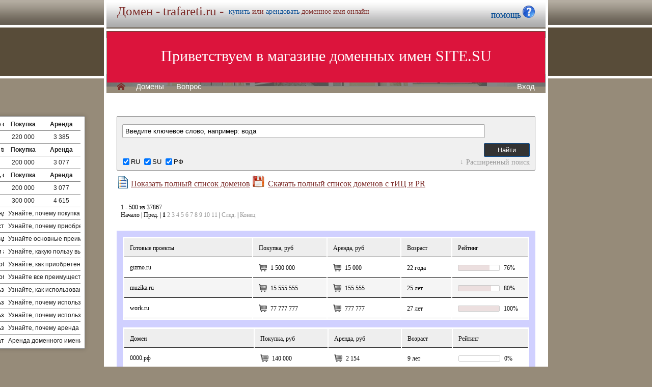

--- FILE ---
content_type: text/html; charset=utf-8
request_url: https://trafareti.ru/list.php?PAGEN_2=10
body_size: 28543
content:
<!DOCTYPE html>
<html lang="ru" prefix="og: https://ogp.me/ns#">
<head>
<meta property="og:type" content="website">
<meta property="og:locale" content="ru_RU">
<meta property="og:site_name" content="trafareti.ru">
<meta property="og:url" content="https://trafareti.ru/list.php?PAGEN_2=10">
<meta property="og:title" content="trafareti.ru. Домен продается или сдается в аренду - лучшие домены">
<meta property="og:description" content="trafareti.ru - доменное имя можно купить в магазине или взять в аренду. 40000 доменов ключевиков в зонах .ru .su .рф -- мгновенная покупка и выкуп доменов">
<meta property="og:image" content="https://trafareti.ru/parking-brown/cart.png">
<meta property="og:image:type" content="image/png">
<meta property="og:image:width" content="16">
<meta property="og:image:height" content="16">
<meta property="og:image:alt" content="trafareti.ru Домен продается или сдается в аренду - лучшие ключи в магазине доменов">
<meta http-equiv="Content-Type" content="text/html; charset=utf-8">
<meta name="description" content="trafareti.ru Магазин премиальных доменных имен. Покупка и аренда доменов ключевиков и сайтов в зонах .ru, .su, .рф -- 40 000 доменов в продаже мговенная аренда и выкуп.">
<meta name="keywords" content="trafareti.ru, домен, домены, покупка, аренда, .ru, .su, .рф, domain, domains, ключ, ключевик, сайт, site, имя, name, web, веб, hosting, хостинг, адрес, address">
<meta name="viewport" content="width=device-width, initial-scale=1.0, user-scalable=yes">
<title>trafareti.ru :: Магазин доменных имен -- мговенная аренда и выкуп доменов.</title>
<link href="/parking-brown/slider1.css" type="text/css" rel="stylesheet"><script src="/parking-brown/j.js"></script>
<link href="/parking-brown/all.css" type="text/css" rel="stylesheet">
<link rel="preload" fetchpriority="high" as="image" href="/parking-brown/brown.gif" type="image/gif">
<link href="/parking-brown/cart.png" rel="icon">
<script async src="/parking-brown/slider.js"></script>
</head>
<body>
<main>
<table class="base" role="presentation">
	<tr>
	  <td class="header">  
		<h1>Домен - trafareti.ru -</h1><span>
			  <a href="/buy/buy.php?domain=trafareti.ru">купить</a> или
			  <a href="/buy/rent.php?domain=trafareti.ru">арендовать</a> доменное имя онлайн
		  </span>
		    <div id="headcontacts">
			<a href="/info/"><b>ПОМОЩЬ&nbsp;</b><img src="/parking-brown/help1.png" height="24" width="24" alt="Помощь и контакты"></a>
	  </div>
	  </td>
	</tr>
	<tr>
	  <td class="picture">


<ul id="slides1">
    <li class="slide1 showing1">Приветствуем в магазине доменных имен SITE.SU</li>
    <li class="slide1">39 000 доменов ключевиков в зонах .ru .su .рф</li>
    <li class="slide1">Мгновенная покупка и аренда доменов</li>
    <li class="slide1">Аренда с гарантированным правом выкупа</li>
    <li class="slide1">Лучшие доменные имена ждут Вас)</li>
    <li class="slide1">Желаете торговаться? - нажмите "Задать вопрос по ..."</li>
    <li class="slide1">"Показать полный список доменов" - все домены</li>
    <li class="slide1">"Скачать полный список доменов" - выгрузка в Excel</li>
    <li class="slide1">"Расширенный поиск" - поиск по параметрам</li>
    <li class="slide1">Контакты и онлайн-чат в разделе "Помощь"</li>
    <li class="slide1">Для мгновенной покупки нажмите корзину Покупка</li>
    <li class="slide1">Для мгновенной аренды нажмите корзину Аренда</li>
    <li class="slide1">Для регистрации и авторизации нажмите Вход</li>
    <li class="slide1">В поиске ищите по одному или нескольким словам</li>
    <li class="slide1">Лучше использовать в поиске несколько слов или тематик</li>


</ul>

<script>
var slides1 = document.querySelectorAll('#slides1 .slide1');
var currentSlide = 0;
var slideInterval = setInterval(nextSlide,6000);
 
function nextSlide() {
    slides1[currentSlide].className = 'slide1';
    currentSlide = (currentSlide+1)%slides1.length;
    slides1[currentSlide].className = 'slide1 showing1';
}
</script>

    <div class="left">
    <a href="/index.php" class="selected">H</a>
<a href="/list.php">Домены</a>
<a href="/index.php">Вопрос</a> </div>
    <div class="right">
    <a href="https://site.su/profile/">Вход</a> </div>
	  </td>
	</tr>
	<tr>
		<td class="content">

		<div class="short-domains">

			<ul class="row header">
		<li class="domain">Домены совпадающие с trafareti</li>
		<li class="price center">Покупка</li>
		<li class="rent center">Аренда</li>
	</ul>		
				<ul class="row">
			<li class="domain">
								<a href="https://trafareti.ru/">trafareti.ru</a>
							</li>
			<li class="price center">
								220 000							</li>
			<li class="rent center">
								3 385							</li>
		</ul>
									<ul class="row header">
		<li class="domain">Домены с транслитом trafaret</li>
		<li class="price center">Покупка</li>
		<li class="rent center">Аренда</li>
	</ul>		
				<ul class="row alt">
			<li class="domain">
								<a href="https://kliche.ru/">kliche.ru</a>
							</li>
			<li class="price center">
								200 000							</li>
			<li class="rent center">
								3 077							</li>
		</ul>
									<ul class="row header">
		<li class="domain">Домены с транслитом, содержащими trafaret</li>
		<li class="price center">Покупка</li>
		<li class="rent center">Аренда</li>
	</ul>		
				<ul class="row">
			<li class="domain">
								<a href="https://шелкограф.рф/">шелкограф.рф</a>
							</li>
			<li class="price center">
								200 000							</li>
			<li class="rent center">
								3 077							</li>
		</ul>
						<ul class="row alt">
			<li class="domain">
								<a href="https://Шелкография.рф/">Шелкография.рф</a>
							</li>
			<li class="price center">
								300 000							</li>
			<li class="rent center">
								4 615							</li>
		</ul>
							

	
		
		<ul class="row"><li class="domain"><a href="/article2.php?id=264445">Почему купить или арендовать доменное имя trafareti.ru: основные преимущества и выгоды</a></li><li class="domain">Узнайте, почему покупка или аренда доменного имени trafareti.ru является выгодным шагом для вашего бизнеса или личного проекта.</li></ul>
		<ul class="row"><li class="domain"><a href="/article2.php?id=257915">Почему стоит приобрести или взять в аренду домен trafareti.ru: преимущества и выгоды</a></li><li class="domain">Узнайте, почему приобретение или аренда доменного имени trafareti.ru является выгодным и преимущественным решением для успеха в онлайн-бизнесе и привлечения целевой аудитории.</li></ul>
		<ul class="row"><li class="domain"><a href="/article2.php?id=251379">Почему купить или арендовать доменное имя trafareti.ru: основные преимущества и выгоды</a></li><li class="domain">Узнайте основные преимущества и выгоды покупки или аренды доменного имени trafareti.ru, чтобы создать уникальный онлайн-проект и привлечь целевую аудиторию.</li></ul>
		<ul class="row"><li class="domain"><a href="/article2.php?id=247300">Все выгоды покупки или аренды доменного имени trafareti.ru</a></li><li class="domain">Узнайте, какую пользу вы можете получить от покупки или аренды доменного имени trafareti.ru и почему это стоит вашего внимания.</li></ul>
		<ul class="row"><li class="domain"><a href="/article2.php?id=246357">Все преимущества приобретения или аренды доменного имени trafareti.ru</a></li><li class="domain">Узнайте, как приобретение или аренда доменного имени trafareti.ru может стать выгодным решением для вашего бизнеса или персонального проекта.</li></ul>
		<ul class="row"><li class="domain"><a href="/article2.php?id=245399">Все преимущества приобретения или аренды доменного имени trafareti.ru</a></li><li class="domain">Узнайте все преимущества покупки или аренды доменного имени trafareti.ru и повысьте эффективность своего бизнеса с помощью уникального и запоминающегося веб-адреса.</li></ul>
		<ul class="row"><li class="domain"><a href="/article2.php?id=6941">Почему выгодно использовать доменное имя trafareti.ru</a></li><li class="domain">Узнайте, как использование доменного имени trafareti.ru может принести вам выгоду и помочь в развитии вашего бизнеса.</li></ul>
		<ul class="row"><li class="domain"><a href="/article2.php?id=6420">Почему выгодно использовать доменное имя trafareti.ru?</a></li><li class="domain">Узнайте, почему использование доменного имени trafareti.ru является выгодным решением для вашего сайта: легкая запоминаемость, уникальность и профессиональный подход.</li></ul>
		<ul class="row"><li class="domain"><a href="/article2.php?id=5897">Почему выгодно использовать доменное имя trafareti.ru</a></li><li class="domain">Узнайте, почему использование доменного имени trafareti.ru является выгодным решением для вашего бизнеса или личного проекта.</li></ul>
		<ul class="row"><li class="domain"><a href="/article2.php?id=5373">Почему выгодно использовать доменное имя trafareti.ru</a></li><li class="domain">Узнайте, почему аренда доменного имени trafareti.ru стоит того, чтобы вам предоставить преимущества и возможности в онлайн-бизнесе.</li></ul>
		<ul class="row"><li class="domain"><a href="/article2.php?id=4846">Почему стоит арендовать доменное имя trafareti.ru</a></li><li class="domain">Аренда доменного имени trafareti.ru - лучшее решение для развития вашего бизнеса и повышения узнаваемости вашего сайта.</li></ul>
	
</div>
<script>
	function showFilter() {
		$(".filter-form #additional").toggleClass("expanded")
		$(".filter-form #expander").toggleClass("expanded")
		$(".filter-form #additional slider").each(function(){
			slider.unbind(this)
			slider.bind(this)
		})
		return false
	}
	function showFeedback() {
		$(".msg-form #additional").toggleClass("expanded")
		$(".msg-form #expander").toggleClass("expanded")
		return false
	}
	$(window).ready(function(){
		if((document.location.hash=="#feedback")&&(!$(".msg-form #expander").hasClass("expanded"))) showFeedback()
	})
</script>

<div class="filter-form">
	<form method="get" action="/list.php">
		<input type="text" name="q" class="input" placeholder="Введите ключевое слово, например: вода" value="Введите ключевое слово, например: вода">
		<input id="submit" type="submit" class="button" value="Найти">
		<div id="zona">
		    <input type="checkbox" id="z_RU" name="zones[]" value="RU" checked><label for="z_RU">RU</label>
            	    <input type="checkbox" id="z_SU" name="zones[]" value="SU" checked><label for="z_SU">SU</label>
            	    <input type="checkbox" id="z_RF" name="zones[]" value="РФ" checked><label for="z_RF">РФ</label>
		</div>
		<div id="expander"><a href="#addit" onclick="return showFilter()">Расширенный поиск</a></div>
		<div id="additional" >
			<slider data-min="0" data-max="77777777" data-step="100">
				<div class="l">Продажа, рублей</div>
				<input type="text" name="price[0]" value="0">&nbsp;-&nbsp;<input type="text" name="price[1]" value="77777777">				
				<div class="g"><div></div></div>
				<div class="s"></div><div class="s"></div>
			</slider>
			<slider data-min="0" data-max="786325" data-step="100">
				<div class="l">Аренда, рублей в месяц:</div>
				<input type="text" name="arenda[0]" value="0">&nbsp;-&nbsp;<input type="text" name="arenda[1]" value="786325">				
				<div class="g"><div></div></div>
				<div class="s"></div><div class="s"></div>
			</slider>
			<slider data-min="1" data-max="24" data-step="100">
				<div class="l">Длина имени, букв</div>
				<input type="text" name="len[0]" value="1">&nbsp;-&nbsp;<input type="text" name="len[1]" value="24">				
				<div class="g"><div></div></div>
				<div class="s"></div><div class="s"></div>
			</slider>
			<slider data-min="0" data-max="27" data-step="100">
				<div class="l">Возраст домена, лет</div>
				<input type="text" name="age[0]" value="8">&nbsp;-&nbsp;<input type="text" name="age[1]" value="27">				
				<div class="g"><div></div></div>
				<div class="s"></div><div class="s"></div>
			</slider>						
		
			<slider data-min="0" data-max="100" data-step="100">
				<div class="l">Рейтинг<span onclick="helper(this)" rel="Составной показатель, отображающий SEO-привлекательность доменного имени, основаный на данных Yandex Wordstat, и индексах эффективности ключевого слова (KEI) в поисковых системах Google и Yandex.">?</span></div>
				<input type="text" name="rate[0]" value="0">&nbsp;-&nbsp;<input type="text" name="rate[1]" value="100">				
				<div class="g"><div></div></div>
				<div class="s"></div><div class="s"></div>
			</slider>
			<slider data-min="0" data-max="1614693" data-step="100">
				<div class="l">Wordstat<span onclick="helper(this)" rel="Частотность ключевого слова для сервиса Yandex.Wordstat">?</span></div>
				<input type="text" name="ws[0]" value="0">&nbsp;-&nbsp;<input type="text" name="ws[1]" value="1614693">				
				<div class="g"><div></div></div>
				<div class="s"></div><div class="s"></div>
			</slider>
			<slider data-min="0" data-max="333000000" data-step="100">
				<div class="l">Yandex<span onclick="helper(this)" rel="Индекс эффективности ключевого слова для Yandex">?</span></div>
				<input type="text" name="yakei[0]" value="0">&nbsp;-&nbsp;<input type="text" name="yakei[1]" value="333000000">				
				<div class="g"><div></div></div>
				<div class="s"></div><div class="s"></div>
			</slider>
			<slider data-min="0" data-max="311000000" data-step="100">
				<div class="l">Google<span onclick="helper(this)" rel="Индекс эффективности ключевого слова для Google">?</span></div>
				<input type="text" name="gkei[0]" value="0">&nbsp;-&nbsp;<input type="text" name="gkei[1]" value="311000000">				
				<div class="g"><div></div></div>
				<div class="s"></div><div class="s"></div>
			</slider>
					</div>
	</form>
</div>

	<div class="catalog-section" style="margin-bottom:0px;">
		<a href="/list.php" id="fulllist"><img src="/parking-brown/list1.png" height="24" width="24" alt="Показать полный список доменов">Показать полный список доменов</a>
		<a href="https://site.su/services/xls.php" id="xlsdownload"><img src="/parking-brown/xls1.png" height="24" width="24" alt="Скачать полный список доменов">Скачать полный список доменов с тИЦ и PR</a>
	</div>
			<div class="navigator" style="text-align:left;margin:30px 0px 0px 10px;"><div class="navigator" style="margin:5px 0px 5px 3px;"><span class="text">1&nbsp;-&nbsp;500&nbsp;из&nbsp;37867</span><br><span class="text">Начало&nbsp;|&nbsp;Пред.&nbsp;|&nbsp;<b>1</b>&nbsp;<a href="?page=2PAGEN_2=10">2</a>&nbsp;<a href="?page=3PAGEN_2=10">3</a>&nbsp;<a href="?page=4PAGEN_2=10">4</a>&nbsp;<a href="?page=5PAGEN_2=10">5</a>&nbsp;<a href="?page=6PAGEN_2=10">6</a>&nbsp;<a href="?page=7PAGEN_2=10">7</a>&nbsp;<a href="?page=8PAGEN_2=10">8</a>&nbsp;<a href="?page=9PAGEN_2=10">9</a>&nbsp;<a href="?page=10PAGEN_2=10">10</a>&nbsp;<a href="?page=11PAGEN_2=10">11</a>&nbsp;|&nbsp;<a href="?page=2PAGEN_2=10">След.</a>&nbsp;|&nbsp;<a href="?page=76PAGEN_2=10">Конец</a></span></div></div>
	<br>
		<div class="catalog-section">
				<table role="presentation" style="border:1px solid transparent;outline:12px solid #D0D0FF;margin:12px;">
			<tr>
					<td style="border-bottom:solid 1px #333333;background:#EEEEEE;height:30px;width:270px;"><p>Готовые проекты</p></td>
					<td style="border-bottom:solid 1px #333333;background:#EEEEEE;width:150px;"><p>Покупка, руб</p></td>
					<td style="border-bottom:solid 1px #333333;background:#EEEEEE;width:150px;"><p>Аренда, руб</p></td>
					<td style="border-bottom:solid 1px #333333;background:#EEEEEE;width:100px;"><p>Возраст</p></td>
					<td style="border-bottom:solid 1px #333333;background:#EEEEEE;width:150px;"><p>Рейтинг</p></td>
			</tr>
						<tr class="row">
				<td class="domain">
										<h2><a href="https://gizmo.ru/">gizmo.ru</a></h2>
									</td>
								<td class="price">
					<p>
												<a href="/buy/buy.php?domain=gizmo.ru" title="Купить домен gizmo.ru за 5 минут" class="buy" target="_blank">&nbsp;</a>
												
												1 500 000<div itemscope itemtype="http://schema.org/Product">
<meta itemprop="name" content="Купить или арендовать доменное имя gizmo.ru в магазине SITE.su">
<meta itemprop="description" content="Купить или арендовать доменное имя gizmo.ru в магазине SITE.su - 37000 доменов ключевиков в зонах .ru .su .рф">
 <div itemprop="offers" itemscope itemtype="http://schema.org/Offer"> 
 <meta itemprop="name" content="gizmo.ru">
 <meta itemprop="price" content="1 500 000">
 <meta itemprop="priceCurrency" content="RUB">
 <meta itemprop="availability" content="https://schema.org/InStock">
</div></div>
											
				</td>
				<td class="arenda">
					<p>
						<a href="/buy/rent.php?domain=gizmo.ru" title="Арендовать gizmo.ru">&nbsp;</a>
												15 000											</p>
				</td>
								<td class="reg"><p>22 года</p></td>
				<td class="kei">
					<p>
						
						<span class="bar"><span style="width:76%"></span></span> 76%
						
						<div class="announce">
							<span class="carret"></span>
							<div>
								<span class="title">Wordstat</span>
								<div class="bar green">
									<div class="value">1846</div>
									<span style="width:0%"></span>
								</div>
							</div>
							<div>
								<span class="title">Yandex</span>
								<div class="bar red">
									<div class="value">9000000</div>
									<span style="width:3%"></span>
								</div>
							</div>
							<div>
								<span class="title">Google</span>
								<div class="bar blue">
									<div class="value">12100000</div>
									<span style="width:4%"></span>
								</div>
							</div>
						</div>
				</td>				
			</tr>
						<tr class="altrow">
				<td class="domain">
										<h2><a href="https://muzika.ru/">muzika.ru</a></h2>
									</td>
								<td class="price">
					<p>
												<a href="/buy/buy.php?domain=muzika.ru" title="Купить домен muzika.ru за 5 минут" class="buy" target="_blank">&nbsp;</a>
												
												15 555 555<div itemscope itemtype="http://schema.org/Product">
<meta itemprop="name" content="Купить или арендовать доменное имя muzika.ru в магазине SITE.su">
<meta itemprop="description" content="Купить или арендовать доменное имя muzika.ru в магазине SITE.su - 37000 доменов ключевиков в зонах .ru .su .рф">
 <div itemprop="offers" itemscope itemtype="http://schema.org/Offer"> 
 <meta itemprop="name" content="muzika.ru">
 <meta itemprop="price" content="15 555 555">
 <meta itemprop="priceCurrency" content="RUB">
 <meta itemprop="availability" content="https://schema.org/InStock">
</div></div>
											
				</td>
				<td class="arenda">
					<p>
						<a href="/buy/rent.php?domain=muzika.ru" title="Арендовать muzika.ru">&nbsp;</a>
												155 555											</p>
				</td>
								<td class="reg"><p>25 лет</p></td>
				<td class="kei">
					<p>
						
						<span class="bar"><span style="width:80%"></span></span> 80%
						
						<div class="announce">
							<span class="carret"></span>
							<div>
								<span class="title">Wordstat</span>
								<div class="bar green">
									<div class="value">46612</div>
									<span style="width:3%"></span>
								</div>
							</div>
							<div>
								<span class="title">Yandex</span>
								<div class="bar red">
									<div class="value">6000000</div>
									<span style="width:2%"></span>
								</div>
							</div>
							<div>
								<span class="title">Google</span>
								<div class="bar blue">
									<div class="value">33700000</div>
									<span style="width:11%"></span>
								</div>
							</div>
						</div>
				</td>				
			</tr>
						<tr class="row">
				<td class="domain">
										<h2><a href="https://work.ru/">work.ru</a></h2>
									</td>
								<td class="price">
					<p>
												<a href="/buy/buy.php?domain=work.ru" title="Купить домен work.ru за 5 минут" class="buy" target="_blank">&nbsp;</a>
												
												77 777 777<div itemscope itemtype="http://schema.org/Product">
<meta itemprop="name" content="Купить или арендовать доменное имя work.ru в магазине SITE.su">
<meta itemprop="description" content="Купить или арендовать доменное имя work.ru в магазине SITE.su - 37000 доменов ключевиков в зонах .ru .su .рф">
 <div itemprop="offers" itemscope itemtype="http://schema.org/Offer"> 
 <meta itemprop="name" content="work.ru">
 <meta itemprop="price" content="77 777 777">
 <meta itemprop="priceCurrency" content="RUB">
 <meta itemprop="availability" content="https://schema.org/InStock">
</div></div>
											
				</td>
				<td class="arenda">
					<p>
						<a href="/buy/rent.php?domain=work.ru" title="Арендовать work.ru">&nbsp;</a>
												777 777											</p>
				</td>
								<td class="reg"><p>27 лет</p></td>
				<td class="kei">
					<p>
						
						<span class="bar"><span style="width:100%"></span></span> 100%
						
						<div class="announce">
							<span class="carret"></span>
							<div>
								<span class="title">Wordstat</span>
								<div class="bar green">
									<div class="value">450807</div>
									<span style="width:28%"></span>
								</div>
							</div>
							<div>
								<span class="title">Yandex</span>
								<div class="bar red">
									<div class="value">333000000</div>
									<span style="width:100%"></span>
								</div>
							</div>
							<div>
								<span class="title">Google</span>
								<div class="bar blue">
									<div class="value">311000000</div>
									<span style="width:100%"></span>
								</div>
							</div>
						</div>
				</td>				
			</tr>
					</table>
			</div>
			<div class="catalog-section">
				<table role="presentation" style="border:1px solid transparent;outline:12px solid #D0D0FF;margin:12px;">
			<tr>
					<td style="border-bottom:solid 1px #333333;background:#EEEEEE;height:30px;width:270px;"><p>Домен</p></td>
					<td style="border-bottom:solid 1px #333333;background:#EEEEEE;width:150px;"><p>Покупка, руб</p></td>
					<td style="border-bottom:solid 1px #333333;background:#EEEEEE;width:150px;"><p>Аренда, руб</p></td>
					<td style="border-bottom:solid 1px #333333;background:#EEEEEE;width:100px;"><p>Возраст</p></td>
					<td style="border-bottom:solid 1px #333333;background:#EEEEEE;width:150px;"><p>Рейтинг</p></td>
			</tr>
						<tr class="row">
				<td class="domain">
										<h2><a href="https://0000.рф/">0000.рф</a></h2>
									</td>
								<td class="price">
					<p>
												<a href="/buy/buy.php?domain=0000.рф" title="Купить домен 0000.рф за 5 минут" class="buy" target="_blank">&nbsp;</a>
												
												140 000<div itemscope itemtype="http://schema.org/Product">
<meta itemprop="name" content="Купить или арендовать доменное имя 0000.рф в магазине SITE.su">
<meta itemprop="description" content="Купить или арендовать доменное имя 0000.рф в магазине SITE.su - 37000 доменов ключевиков в зонах .ru .su .рф">
 <div itemprop="offers" itemscope itemtype="http://schema.org/Offer"> 
 <meta itemprop="name" content="0000.рф">
 <meta itemprop="price" content="140 000">
 <meta itemprop="priceCurrency" content="RUB">
 <meta itemprop="availability" content="https://schema.org/InStock">
</div></div>
											
				</td>
				<td class="arenda">
					<p>
						<a href="/buy/rent.php?domain=0000.рф" title="Арендовать 0000.рф">&nbsp;</a>
												2 154											</p>
				</td>
								<td class="reg"><p>9 лет</p></td>
				<td class="kei">
					<p>
						
						<span class="bar"><span style="width:0%"></span></span> 0%
						
						<div class="announce">
							<span class="carret"></span>
							<div>
								<span class="title">Wordstat</span>
								<div class="bar green">
									<div class="value">1</div>
									<span style="width:0%"></span>
								</div>
							</div>
							<div>
								<span class="title">Yandex</span>
								<div class="bar red">
									<div class="value">1</div>
									<span style="width:0%"></span>
								</div>
							</div>
							<div>
								<span class="title">Google</span>
								<div class="bar blue">
									<div class="value">1</div>
									<span style="width:0%"></span>
								</div>
							</div>
						</div>
				</td>				
			</tr>
						<tr class="altrow">
				<td class="domain">
										<h2><a href="https://00000.рф/">00000.рф</a></h2>
									</td>
								<td class="price">
					<p>
												<a href="/buy/buy.php?domain=00000.рф" title="Купить домен 00000.рф за 5 минут" class="buy" target="_blank">&nbsp;</a>
												
												140 000<div itemscope itemtype="http://schema.org/Product">
<meta itemprop="name" content="Купить или арендовать доменное имя 00000.рф в магазине SITE.su">
<meta itemprop="description" content="Купить или арендовать доменное имя 00000.рф в магазине SITE.su - 37000 доменов ключевиков в зонах .ru .su .рф">
 <div itemprop="offers" itemscope itemtype="http://schema.org/Offer"> 
 <meta itemprop="name" content="00000.рф">
 <meta itemprop="price" content="140 000">
 <meta itemprop="priceCurrency" content="RUB">
 <meta itemprop="availability" content="https://schema.org/InStock">
</div></div>
											
				</td>
				<td class="arenda">
					<p>
						<a href="/buy/rent.php?domain=00000.рф" title="Арендовать 00000.рф">&nbsp;</a>
												2 154											</p>
				</td>
								<td class="reg"><p>8 лет</p></td>
				<td class="kei">
					<p>
						
						<span class="bar"><span style="width:0%"></span></span> 0%
						
						<div class="announce">
							<span class="carret"></span>
							<div>
								<span class="title">Wordstat</span>
								<div class="bar green">
									<div class="value">1</div>
									<span style="width:0%"></span>
								</div>
							</div>
							<div>
								<span class="title">Yandex</span>
								<div class="bar red">
									<div class="value">1</div>
									<span style="width:0%"></span>
								</div>
							</div>
							<div>
								<span class="title">Google</span>
								<div class="bar blue">
									<div class="value">1</div>
									<span style="width:0%"></span>
								</div>
							</div>
						</div>
				</td>				
			</tr>
						<tr class="row">
				<td class="domain">
										<h2><a href="https://000001.рф/">000001.рф</a></h2>
									</td>
								<td class="price">
					<p>
												<a href="/buy/buy.php?domain=000001.рф" title="Купить домен 000001.рф за 5 минут" class="buy" target="_blank">&nbsp;</a>
												
												300 000<div itemscope itemtype="http://schema.org/Product">
<meta itemprop="name" content="Купить или арендовать доменное имя 000001.рф в магазине SITE.su">
<meta itemprop="description" content="Купить или арендовать доменное имя 000001.рф в магазине SITE.su - 37000 доменов ключевиков в зонах .ru .su .рф">
 <div itemprop="offers" itemscope itemtype="http://schema.org/Offer"> 
 <meta itemprop="name" content="000001.рф">
 <meta itemprop="price" content="300 000">
 <meta itemprop="priceCurrency" content="RUB">
 <meta itemprop="availability" content="https://schema.org/InStock">
</div></div>
											
				</td>
				<td class="arenda">
					<p>
						<a href="/buy/rent.php?domain=000001.рф" title="Арендовать 000001.рф">&nbsp;</a>
												4 615											</p>
				</td>
								<td class="reg"><p>9 лет</p></td>
				<td class="kei">
					<p>
						
						<span class="bar"><span style="width:0%"></span></span> 0%
						
						<div class="announce">
							<span class="carret"></span>
							<div>
								<span class="title">Wordstat</span>
								<div class="bar green">
									<div class="value">0</div>
									<span style="width:0%"></span>
								</div>
							</div>
							<div>
								<span class="title">Yandex</span>
								<div class="bar red">
									<div class="value">0</div>
									<span style="width:0%"></span>
								</div>
							</div>
							<div>
								<span class="title">Google</span>
								<div class="bar blue">
									<div class="value">0</div>
									<span style="width:0%"></span>
								</div>
							</div>
						</div>
				</td>				
			</tr>
						<tr class="altrow">
				<td class="domain">
										<h2><a href="https://00007.ru/">00007.ru</a></h2>
									</td>
								<td class="price">
					<p>
												<a href="/buy/buy.php?domain=00007.ru" title="Купить домен 00007.ru за 5 минут" class="buy" target="_blank">&nbsp;</a>
												
												376 000<div itemscope itemtype="http://schema.org/Product">
<meta itemprop="name" content="Купить или арендовать доменное имя 00007.ru в магазине SITE.su">
<meta itemprop="description" content="Купить или арендовать доменное имя 00007.ru в магазине SITE.su - 37000 доменов ключевиков в зонах .ru .su .рф">
 <div itemprop="offers" itemscope itemtype="http://schema.org/Offer"> 
 <meta itemprop="name" content="00007.ru">
 <meta itemprop="price" content="376 000">
 <meta itemprop="priceCurrency" content="RUB">
 <meta itemprop="availability" content="https://schema.org/InStock">
</div></div>
											
				</td>
				<td class="arenda">
					<p>
						<a href="/buy/rent.php?domain=00007.ru" title="Арендовать 00007.ru">&nbsp;</a>
												5 785											</p>
				</td>
								<td class="reg"><p>9 лет</p></td>
				<td class="kei">
					<p>
						
						<span class="bar"><span style="width:0%"></span></span> 0%
						
						<div class="announce">
							<span class="carret"></span>
							<div>
								<span class="title">Wordstat</span>
								<div class="bar green">
									<div class="value">0</div>
									<span style="width:0%"></span>
								</div>
							</div>
							<div>
								<span class="title">Yandex</span>
								<div class="bar red">
									<div class="value">0</div>
									<span style="width:0%"></span>
								</div>
							</div>
							<div>
								<span class="title">Google</span>
								<div class="bar blue">
									<div class="value">0</div>
									<span style="width:0%"></span>
								</div>
							</div>
						</div>
				</td>				
			</tr>
						<tr class="row">
				<td class="domain">
										<h2><a href="https://0001.рф/">0001.рф</a></h2>
									</td>
								<td class="price">
					<p>
												<a href="/buy/buy.php?domain=0001.рф" title="Купить домен 0001.рф за 5 минут" class="buy" target="_blank">&nbsp;</a>
												
												176 000<div itemscope itemtype="http://schema.org/Product">
<meta itemprop="name" content="Купить или арендовать доменное имя 0001.рф в магазине SITE.su">
<meta itemprop="description" content="Купить или арендовать доменное имя 0001.рф в магазине SITE.su - 37000 доменов ключевиков в зонах .ru .su .рф">
 <div itemprop="offers" itemscope itemtype="http://schema.org/Offer"> 
 <meta itemprop="name" content="0001.рф">
 <meta itemprop="price" content="176 000">
 <meta itemprop="priceCurrency" content="RUB">
 <meta itemprop="availability" content="https://schema.org/InStock">
</div></div>
											
				</td>
				<td class="arenda">
					<p>
						<a href="/buy/rent.php?domain=0001.рф" title="Арендовать 0001.рф">&nbsp;</a>
												2 708											</p>
				</td>
								<td class="reg"><p>9 лет</p></td>
				<td class="kei">
					<p>
						
						<span class="bar"><span style="width:0%"></span></span> 0%
						
						<div class="announce">
							<span class="carret"></span>
							<div>
								<span class="title">Wordstat</span>
								<div class="bar green">
									<div class="value">0</div>
									<span style="width:0%"></span>
								</div>
							</div>
							<div>
								<span class="title">Yandex</span>
								<div class="bar red">
									<div class="value">0</div>
									<span style="width:0%"></span>
								</div>
							</div>
							<div>
								<span class="title">Google</span>
								<div class="bar blue">
									<div class="value">0</div>
									<span style="width:0%"></span>
								</div>
							</div>
						</div>
				</td>				
			</tr>
						<tr class="altrow">
				<td class="domain">
										<h2><a href="https://00011.ru/">00011.ru</a></h2>
									</td>
								<td class="price">
					<p>
												<a href="/buy/buy.php?domain=00011.ru" title="Купить домен 00011.ru за 5 минут" class="buy" target="_blank">&nbsp;</a>
												
												176 000<div itemscope itemtype="http://schema.org/Product">
<meta itemprop="name" content="Купить или арендовать доменное имя 00011.ru в магазине SITE.su">
<meta itemprop="description" content="Купить или арендовать доменное имя 00011.ru в магазине SITE.su - 37000 доменов ключевиков в зонах .ru .su .рф">
 <div itemprop="offers" itemscope itemtype="http://schema.org/Offer"> 
 <meta itemprop="name" content="00011.ru">
 <meta itemprop="price" content="176 000">
 <meta itemprop="priceCurrency" content="RUB">
 <meta itemprop="availability" content="https://schema.org/InStock">
</div></div>
											
				</td>
				<td class="arenda">
					<p>
						<a href="/buy/rent.php?domain=00011.ru" title="Арендовать 00011.ru">&nbsp;</a>
												2 708											</p>
				</td>
								<td class="reg"><p>9 лет</p></td>
				<td class="kei">
					<p>
						
						<span class="bar"><span style="width:0%"></span></span> 0%
						
						<div class="announce">
							<span class="carret"></span>
							<div>
								<span class="title">Wordstat</span>
								<div class="bar green">
									<div class="value">0</div>
									<span style="width:0%"></span>
								</div>
							</div>
							<div>
								<span class="title">Yandex</span>
								<div class="bar red">
									<div class="value">0</div>
									<span style="width:0%"></span>
								</div>
							</div>
							<div>
								<span class="title">Google</span>
								<div class="bar blue">
									<div class="value">0</div>
									<span style="width:0%"></span>
								</div>
							</div>
						</div>
				</td>				
			</tr>
						<tr class="row">
				<td class="domain">
										<h2><a href="https://0002.рф/">0002.рф</a></h2>
									</td>
								<td class="price">
					<p>
												<a href="/buy/buy.php?domain=0002.рф" title="Купить домен 0002.рф за 5 минут" class="buy" target="_blank">&nbsp;</a>
												
												140 000<div itemscope itemtype="http://schema.org/Product">
<meta itemprop="name" content="Купить или арендовать доменное имя 0002.рф в магазине SITE.su">
<meta itemprop="description" content="Купить или арендовать доменное имя 0002.рф в магазине SITE.su - 37000 доменов ключевиков в зонах .ru .su .рф">
 <div itemprop="offers" itemscope itemtype="http://schema.org/Offer"> 
 <meta itemprop="name" content="0002.рф">
 <meta itemprop="price" content="140 000">
 <meta itemprop="priceCurrency" content="RUB">
 <meta itemprop="availability" content="https://schema.org/InStock">
</div></div>
											
				</td>
				<td class="arenda">
					<p>
						<a href="/buy/rent.php?domain=0002.рф" title="Арендовать 0002.рф">&nbsp;</a>
												2 154											</p>
				</td>
								<td class="reg"><p>9 лет</p></td>
				<td class="kei">
					<p>
						
						<span class="bar"><span style="width:0%"></span></span> 0%
						
						<div class="announce">
							<span class="carret"></span>
							<div>
								<span class="title">Wordstat</span>
								<div class="bar green">
									<div class="value">1</div>
									<span style="width:0%"></span>
								</div>
							</div>
							<div>
								<span class="title">Yandex</span>
								<div class="bar red">
									<div class="value">1</div>
									<span style="width:0%"></span>
								</div>
							</div>
							<div>
								<span class="title">Google</span>
								<div class="bar blue">
									<div class="value">1</div>
									<span style="width:0%"></span>
								</div>
							</div>
						</div>
				</td>				
			</tr>
						<tr class="altrow">
				<td class="domain">
										<h2><a href="https://0003.рф/">0003.рф</a></h2>
									</td>
								<td class="price">
					<p>
												<a href="/buy/buy.php?domain=0003.рф" title="Купить домен 0003.рф за 5 минут" class="buy" target="_blank">&nbsp;</a>
												
												176 000<div itemscope itemtype="http://schema.org/Product">
<meta itemprop="name" content="Купить или арендовать доменное имя 0003.рф в магазине SITE.su">
<meta itemprop="description" content="Купить или арендовать доменное имя 0003.рф в магазине SITE.su - 37000 доменов ключевиков в зонах .ru .su .рф">
 <div itemprop="offers" itemscope itemtype="http://schema.org/Offer"> 
 <meta itemprop="name" content="0003.рф">
 <meta itemprop="price" content="176 000">
 <meta itemprop="priceCurrency" content="RUB">
 <meta itemprop="availability" content="https://schema.org/InStock">
</div></div>
											
				</td>
				<td class="arenda">
					<p>
						<a href="/buy/rent.php?domain=0003.рф" title="Арендовать 0003.рф">&nbsp;</a>
												2 708											</p>
				</td>
								<td class="reg"><p>9 лет</p></td>
				<td class="kei">
					<p>
						
						<span class="bar"><span style="width:0%"></span></span> 0%
						
						<div class="announce">
							<span class="carret"></span>
							<div>
								<span class="title">Wordstat</span>
								<div class="bar green">
									<div class="value">0</div>
									<span style="width:0%"></span>
								</div>
							</div>
							<div>
								<span class="title">Yandex</span>
								<div class="bar red">
									<div class="value">0</div>
									<span style="width:0%"></span>
								</div>
							</div>
							<div>
								<span class="title">Google</span>
								<div class="bar blue">
									<div class="value">0</div>
									<span style="width:0%"></span>
								</div>
							</div>
						</div>
				</td>				
			</tr>
						<tr class="row">
				<td class="domain">
										<h2><a href="https://0004.рф/">0004.рф</a></h2>
									</td>
								<td class="price">
					<p>
												<a href="/buy/buy.php?domain=0004.рф" title="Купить домен 0004.рф за 5 минут" class="buy" target="_blank">&nbsp;</a>
												
												140 000<div itemscope itemtype="http://schema.org/Product">
<meta itemprop="name" content="Купить или арендовать доменное имя 0004.рф в магазине SITE.su">
<meta itemprop="description" content="Купить или арендовать доменное имя 0004.рф в магазине SITE.su - 37000 доменов ключевиков в зонах .ru .su .рф">
 <div itemprop="offers" itemscope itemtype="http://schema.org/Offer"> 
 <meta itemprop="name" content="0004.рф">
 <meta itemprop="price" content="140 000">
 <meta itemprop="priceCurrency" content="RUB">
 <meta itemprop="availability" content="https://schema.org/InStock">
</div></div>
											
				</td>
				<td class="arenda">
					<p>
						<a href="/buy/rent.php?domain=0004.рф" title="Арендовать 0004.рф">&nbsp;</a>
												2 154											</p>
				</td>
								<td class="reg"><p>9 лет</p></td>
				<td class="kei">
					<p>
						
						<span class="bar"><span style="width:0%"></span></span> 0%
						
						<div class="announce">
							<span class="carret"></span>
							<div>
								<span class="title">Wordstat</span>
								<div class="bar green">
									<div class="value">1</div>
									<span style="width:0%"></span>
								</div>
							</div>
							<div>
								<span class="title">Yandex</span>
								<div class="bar red">
									<div class="value">1</div>
									<span style="width:0%"></span>
								</div>
							</div>
							<div>
								<span class="title">Google</span>
								<div class="bar blue">
									<div class="value">1</div>
									<span style="width:0%"></span>
								</div>
							</div>
						</div>
				</td>				
			</tr>
						<tr class="altrow">
				<td class="domain">
										<h2><a href="https://0005.рф/">0005.рф</a></h2>
									</td>
								<td class="price">
					<p>
												<a href="/buy/buy.php?domain=0005.рф" title="Купить домен 0005.рф за 5 минут" class="buy" target="_blank">&nbsp;</a>
												
												176 000<div itemscope itemtype="http://schema.org/Product">
<meta itemprop="name" content="Купить или арендовать доменное имя 0005.рф в магазине SITE.su">
<meta itemprop="description" content="Купить или арендовать доменное имя 0005.рф в магазине SITE.su - 37000 доменов ключевиков в зонах .ru .su .рф">
 <div itemprop="offers" itemscope itemtype="http://schema.org/Offer"> 
 <meta itemprop="name" content="0005.рф">
 <meta itemprop="price" content="176 000">
 <meta itemprop="priceCurrency" content="RUB">
 <meta itemprop="availability" content="https://schema.org/InStock">
</div></div>
											
				</td>
				<td class="arenda">
					<p>
						<a href="/buy/rent.php?domain=0005.рф" title="Арендовать 0005.рф">&nbsp;</a>
												2 708											</p>
				</td>
								<td class="reg"><p>9 лет</p></td>
				<td class="kei">
					<p>
						
						<span class="bar"><span style="width:0%"></span></span> 0%
						
						<div class="announce">
							<span class="carret"></span>
							<div>
								<span class="title">Wordstat</span>
								<div class="bar green">
									<div class="value">0</div>
									<span style="width:0%"></span>
								</div>
							</div>
							<div>
								<span class="title">Yandex</span>
								<div class="bar red">
									<div class="value">0</div>
									<span style="width:0%"></span>
								</div>
							</div>
							<div>
								<span class="title">Google</span>
								<div class="bar blue">
									<div class="value">0</div>
									<span style="width:0%"></span>
								</div>
							</div>
						</div>
				</td>				
			</tr>
						<tr class="row">
				<td class="domain">
										<h2><a href="https://0006.рф/">0006.рф</a></h2>
									</td>
								<td class="price">
					<p>
												<a href="/buy/buy.php?domain=0006.рф" title="Купить домен 0006.рф за 5 минут" class="buy" target="_blank">&nbsp;</a>
												
												140 000<div itemscope itemtype="http://schema.org/Product">
<meta itemprop="name" content="Купить или арендовать доменное имя 0006.рф в магазине SITE.su">
<meta itemprop="description" content="Купить или арендовать доменное имя 0006.рф в магазине SITE.su - 37000 доменов ключевиков в зонах .ru .su .рф">
 <div itemprop="offers" itemscope itemtype="http://schema.org/Offer"> 
 <meta itemprop="name" content="0006.рф">
 <meta itemprop="price" content="140 000">
 <meta itemprop="priceCurrency" content="RUB">
 <meta itemprop="availability" content="https://schema.org/InStock">
</div></div>
											
				</td>
				<td class="arenda">
					<p>
						<a href="/buy/rent.php?domain=0006.рф" title="Арендовать 0006.рф">&nbsp;</a>
												2 154											</p>
				</td>
								<td class="reg"><p>8 лет</p></td>
				<td class="kei">
					<p>
						
						<span class="bar"><span style="width:0%"></span></span> 0%
						
						<div class="announce">
							<span class="carret"></span>
							<div>
								<span class="title">Wordstat</span>
								<div class="bar green">
									<div class="value">1</div>
									<span style="width:0%"></span>
								</div>
							</div>
							<div>
								<span class="title">Yandex</span>
								<div class="bar red">
									<div class="value">1</div>
									<span style="width:0%"></span>
								</div>
							</div>
							<div>
								<span class="title">Google</span>
								<div class="bar blue">
									<div class="value">1</div>
									<span style="width:0%"></span>
								</div>
							</div>
						</div>
				</td>				
			</tr>
						<tr class="altrow">
				<td class="domain">
										<h2><a href="https://0007.рф/">0007.рф</a></h2>
									</td>
								<td class="price">
					<p>
												<a href="/buy/buy.php?domain=0007.рф" title="Купить домен 0007.рф за 5 минут" class="buy" target="_blank">&nbsp;</a>
												
												140 000<div itemscope itemtype="http://schema.org/Product">
<meta itemprop="name" content="Купить или арендовать доменное имя 0007.рф в магазине SITE.su">
<meta itemprop="description" content="Купить или арендовать доменное имя 0007.рф в магазине SITE.su - 37000 доменов ключевиков в зонах .ru .su .рф">
 <div itemprop="offers" itemscope itemtype="http://schema.org/Offer"> 
 <meta itemprop="name" content="0007.рф">
 <meta itemprop="price" content="140 000">
 <meta itemprop="priceCurrency" content="RUB">
 <meta itemprop="availability" content="https://schema.org/InStock">
</div></div>
											
				</td>
				<td class="arenda">
					<p>
						<a href="/buy/rent.php?domain=0007.рф" title="Арендовать 0007.рф">&nbsp;</a>
												2 154											</p>
				</td>
								<td class="reg"><p>9 лет</p></td>
				<td class="kei">
					<p>
						
						<span class="bar"><span style="width:0%"></span></span> 0%
						
						<div class="announce">
							<span class="carret"></span>
							<div>
								<span class="title">Wordstat</span>
								<div class="bar green">
									<div class="value">1</div>
									<span style="width:0%"></span>
								</div>
							</div>
							<div>
								<span class="title">Yandex</span>
								<div class="bar red">
									<div class="value">1</div>
									<span style="width:0%"></span>
								</div>
							</div>
							<div>
								<span class="title">Google</span>
								<div class="bar blue">
									<div class="value">1</div>
									<span style="width:0%"></span>
								</div>
							</div>
						</div>
				</td>				
			</tr>
						<tr class="row">
				<td class="domain">
										<h2><a href="https://0008.рф/">0008.рф</a></h2>
									</td>
								<td class="price">
					<p>
												<a href="/buy/buy.php?domain=0008.рф" title="Купить домен 0008.рф за 5 минут" class="buy" target="_blank">&nbsp;</a>
												
												140 000<div itemscope itemtype="http://schema.org/Product">
<meta itemprop="name" content="Купить или арендовать доменное имя 0008.рф в магазине SITE.su">
<meta itemprop="description" content="Купить или арендовать доменное имя 0008.рф в магазине SITE.su - 37000 доменов ключевиков в зонах .ru .su .рф">
 <div itemprop="offers" itemscope itemtype="http://schema.org/Offer"> 
 <meta itemprop="name" content="0008.рф">
 <meta itemprop="price" content="140 000">
 <meta itemprop="priceCurrency" content="RUB">
 <meta itemprop="availability" content="https://schema.org/InStock">
</div></div>
											
				</td>
				<td class="arenda">
					<p>
						<a href="/buy/rent.php?domain=0008.рф" title="Арендовать 0008.рф">&nbsp;</a>
												2 154											</p>
				</td>
								<td class="reg"><p>9 лет</p></td>
				<td class="kei">
					<p>
						
						<span class="bar"><span style="width:0%"></span></span> 0%
						
						<div class="announce">
							<span class="carret"></span>
							<div>
								<span class="title">Wordstat</span>
								<div class="bar green">
									<div class="value">1</div>
									<span style="width:0%"></span>
								</div>
							</div>
							<div>
								<span class="title">Yandex</span>
								<div class="bar red">
									<div class="value">1</div>
									<span style="width:0%"></span>
								</div>
							</div>
							<div>
								<span class="title">Google</span>
								<div class="bar blue">
									<div class="value">1</div>
									<span style="width:0%"></span>
								</div>
							</div>
						</div>
				</td>				
			</tr>
						<tr class="altrow">
				<td class="domain">
										<h2><a href="https://0009.рф/">0009.рф</a></h2>
									</td>
								<td class="price">
					<p>
												<a href="/buy/buy.php?domain=0009.рф" title="Купить домен 0009.рф за 5 минут" class="buy" target="_blank">&nbsp;</a>
												
												140 000<div itemscope itemtype="http://schema.org/Product">
<meta itemprop="name" content="Купить или арендовать доменное имя 0009.рф в магазине SITE.su">
<meta itemprop="description" content="Купить или арендовать доменное имя 0009.рф в магазине SITE.su - 37000 доменов ключевиков в зонах .ru .su .рф">
 <div itemprop="offers" itemscope itemtype="http://schema.org/Offer"> 
 <meta itemprop="name" content="0009.рф">
 <meta itemprop="price" content="140 000">
 <meta itemprop="priceCurrency" content="RUB">
 <meta itemprop="availability" content="https://schema.org/InStock">
</div></div>
											
				</td>
				<td class="arenda">
					<p>
						<a href="/buy/rent.php?domain=0009.рф" title="Арендовать 0009.рф">&nbsp;</a>
												2 154											</p>
				</td>
								<td class="reg"><p>9 лет</p></td>
				<td class="kei">
					<p>
						
						<span class="bar"><span style="width:0%"></span></span> 0%
						
						<div class="announce">
							<span class="carret"></span>
							<div>
								<span class="title">Wordstat</span>
								<div class="bar green">
									<div class="value">1</div>
									<span style="width:0%"></span>
								</div>
							</div>
							<div>
								<span class="title">Yandex</span>
								<div class="bar red">
									<div class="value">1</div>
									<span style="width:0%"></span>
								</div>
							</div>
							<div>
								<span class="title">Google</span>
								<div class="bar blue">
									<div class="value">1</div>
									<span style="width:0%"></span>
								</div>
							</div>
						</div>
				</td>				
			</tr>
						<tr class="row">
				<td class="domain">
										<h2><a href="https://0013.ru/">0013.ru</a></h2>
									</td>
								<td class="price">
					<p>
												<a href="/buy/buy.php?domain=0013.ru" title="Купить домен 0013.ru за 5 минут" class="buy" target="_blank">&nbsp;</a>
												
												176 000<div itemscope itemtype="http://schema.org/Product">
<meta itemprop="name" content="Купить или арендовать доменное имя 0013.ru в магазине SITE.su">
<meta itemprop="description" content="Купить или арендовать доменное имя 0013.ru в магазине SITE.su - 37000 доменов ключевиков в зонах .ru .su .рф">
 <div itemprop="offers" itemscope itemtype="http://schema.org/Offer"> 
 <meta itemprop="name" content="0013.ru">
 <meta itemprop="price" content="176 000">
 <meta itemprop="priceCurrency" content="RUB">
 <meta itemprop="availability" content="https://schema.org/InStock">
</div></div>
											
				</td>
				<td class="arenda">
					<p>
						<a href="/buy/rent.php?domain=0013.ru" title="Арендовать 0013.ru">&nbsp;</a>
												2 708											</p>
				</td>
								<td class="reg"><p>9 лет</p></td>
				<td class="kei">
					<p>
						
						<span class="bar"><span style="width:0%"></span></span> 0%
						
						<div class="announce">
							<span class="carret"></span>
							<div>
								<span class="title">Wordstat</span>
								<div class="bar green">
									<div class="value">0</div>
									<span style="width:0%"></span>
								</div>
							</div>
							<div>
								<span class="title">Yandex</span>
								<div class="bar red">
									<div class="value">0</div>
									<span style="width:0%"></span>
								</div>
							</div>
							<div>
								<span class="title">Google</span>
								<div class="bar blue">
									<div class="value">0</div>
									<span style="width:0%"></span>
								</div>
							</div>
						</div>
				</td>				
			</tr>
						<tr class="altrow">
				<td class="domain">
										<h2><a href="https://0014.ru/">0014.ru</a></h2>
									</td>
								<td class="price">
					<p>
												<a href="/buy/buy.php?domain=0014.ru" title="Купить домен 0014.ru за 5 минут" class="buy" target="_blank">&nbsp;</a>
												
												100 000<div itemscope itemtype="http://schema.org/Product">
<meta itemprop="name" content="Купить или арендовать доменное имя 0014.ru в магазине SITE.su">
<meta itemprop="description" content="Купить или арендовать доменное имя 0014.ru в магазине SITE.su - 37000 доменов ключевиков в зонах .ru .su .рф">
 <div itemprop="offers" itemscope itemtype="http://schema.org/Offer"> 
 <meta itemprop="name" content="0014.ru">
 <meta itemprop="price" content="100 000">
 <meta itemprop="priceCurrency" content="RUB">
 <meta itemprop="availability" content="https://schema.org/InStock">
</div></div>
											
				</td>
				<td class="arenda">
					<p>
						<a href="/buy/rent.php?domain=0014.ru" title="Арендовать 0014.ru">&nbsp;</a>
												769											</p>
				</td>
								<td class="reg"><p>9 лет</p></td>
				<td class="kei">
					<p>
						
						<span class="bar"><span style="width:0%"></span></span> 0%
						
						<div class="announce">
							<span class="carret"></span>
							<div>
								<span class="title">Wordstat</span>
								<div class="bar green">
									<div class="value">0</div>
									<span style="width:0%"></span>
								</div>
							</div>
							<div>
								<span class="title">Yandex</span>
								<div class="bar red">
									<div class="value">0</div>
									<span style="width:0%"></span>
								</div>
							</div>
							<div>
								<span class="title">Google</span>
								<div class="bar blue">
									<div class="value">0</div>
									<span style="width:0%"></span>
								</div>
							</div>
						</div>
				</td>				
			</tr>
						<tr class="row">
				<td class="domain">
										<h2><a href="https://0015.ru/">0015.ru</a></h2>
									</td>
								<td class="price">
					<p>
												<a href="/buy/buy.php?domain=0015.ru" title="Купить домен 0015.ru за 5 минут" class="buy" target="_blank">&nbsp;</a>
												
												100 000<div itemscope itemtype="http://schema.org/Product">
<meta itemprop="name" content="Купить или арендовать доменное имя 0015.ru в магазине SITE.su">
<meta itemprop="description" content="Купить или арендовать доменное имя 0015.ru в магазине SITE.su - 37000 доменов ключевиков в зонах .ru .su .рф">
 <div itemprop="offers" itemscope itemtype="http://schema.org/Offer"> 
 <meta itemprop="name" content="0015.ru">
 <meta itemprop="price" content="100 000">
 <meta itemprop="priceCurrency" content="RUB">
 <meta itemprop="availability" content="https://schema.org/InStock">
</div></div>
											
				</td>
				<td class="arenda">
					<p>
						<a href="/buy/rent.php?domain=0015.ru" title="Арендовать 0015.ru">&nbsp;</a>
												769											</p>
				</td>
								<td class="reg"><p>9 лет</p></td>
				<td class="kei">
					<p>
						
						<span class="bar"><span style="width:0%"></span></span> 0%
						
						<div class="announce">
							<span class="carret"></span>
							<div>
								<span class="title">Wordstat</span>
								<div class="bar green">
									<div class="value">0</div>
									<span style="width:0%"></span>
								</div>
							</div>
							<div>
								<span class="title">Yandex</span>
								<div class="bar red">
									<div class="value">0</div>
									<span style="width:0%"></span>
								</div>
							</div>
							<div>
								<span class="title">Google</span>
								<div class="bar blue">
									<div class="value">0</div>
									<span style="width:0%"></span>
								</div>
							</div>
						</div>
				</td>				
			</tr>
						<tr class="altrow">
				<td class="domain">
										<h2><a href="https://0016.ru/">0016.ru</a></h2>
									</td>
								<td class="price">
					<p>
												<a href="/buy/buy.php?domain=0016.ru" title="Купить домен 0016.ru за 5 минут" class="buy" target="_blank">&nbsp;</a>
												
												176 000<div itemscope itemtype="http://schema.org/Product">
<meta itemprop="name" content="Купить или арендовать доменное имя 0016.ru в магазине SITE.su">
<meta itemprop="description" content="Купить или арендовать доменное имя 0016.ru в магазине SITE.su - 37000 доменов ключевиков в зонах .ru .su .рф">
 <div itemprop="offers" itemscope itemtype="http://schema.org/Offer"> 
 <meta itemprop="name" content="0016.ru">
 <meta itemprop="price" content="176 000">
 <meta itemprop="priceCurrency" content="RUB">
 <meta itemprop="availability" content="https://schema.org/InStock">
</div></div>
											
				</td>
				<td class="arenda">
					<p>
						<a href="/buy/rent.php?domain=0016.ru" title="Арендовать 0016.ru">&nbsp;</a>
												2 708											</p>
				</td>
								<td class="reg"><p>9 лет</p></td>
				<td class="kei">
					<p>
						
						<span class="bar"><span style="width:0%"></span></span> 0%
						
						<div class="announce">
							<span class="carret"></span>
							<div>
								<span class="title">Wordstat</span>
								<div class="bar green">
									<div class="value">0</div>
									<span style="width:0%"></span>
								</div>
							</div>
							<div>
								<span class="title">Yandex</span>
								<div class="bar red">
									<div class="value">0</div>
									<span style="width:0%"></span>
								</div>
							</div>
							<div>
								<span class="title">Google</span>
								<div class="bar blue">
									<div class="value">0</div>
									<span style="width:0%"></span>
								</div>
							</div>
						</div>
				</td>				
			</tr>
						<tr class="row">
				<td class="domain">
										<h2><a href="https://0018.ru/">0018.ru</a></h2>
									</td>
								<td class="price">
					<p>
												<a href="/buy/buy.php?domain=0018.ru" title="Купить домен 0018.ru за 5 минут" class="buy" target="_blank">&nbsp;</a>
												
												100 000<div itemscope itemtype="http://schema.org/Product">
<meta itemprop="name" content="Купить или арендовать доменное имя 0018.ru в магазине SITE.su">
<meta itemprop="description" content="Купить или арендовать доменное имя 0018.ru в магазине SITE.su - 37000 доменов ключевиков в зонах .ru .su .рф">
 <div itemprop="offers" itemscope itemtype="http://schema.org/Offer"> 
 <meta itemprop="name" content="0018.ru">
 <meta itemprop="price" content="100 000">
 <meta itemprop="priceCurrency" content="RUB">
 <meta itemprop="availability" content="https://schema.org/InStock">
</div></div>
											
				</td>
				<td class="arenda">
					<p>
						<a href="/buy/rent.php?domain=0018.ru" title="Арендовать 0018.ru">&nbsp;</a>
												769											</p>
				</td>
								<td class="reg"><p>9 лет</p></td>
				<td class="kei">
					<p>
						
						<span class="bar"><span style="width:0%"></span></span> 0%
						
						<div class="announce">
							<span class="carret"></span>
							<div>
								<span class="title">Wordstat</span>
								<div class="bar green">
									<div class="value">0</div>
									<span style="width:0%"></span>
								</div>
							</div>
							<div>
								<span class="title">Yandex</span>
								<div class="bar red">
									<div class="value">0</div>
									<span style="width:0%"></span>
								</div>
							</div>
							<div>
								<span class="title">Google</span>
								<div class="bar blue">
									<div class="value">0</div>
									<span style="width:0%"></span>
								</div>
							</div>
						</div>
				</td>				
			</tr>
						<tr class="altrow">
				<td class="domain">
										<h2><a href="https://0020.рф/">0020.рф</a></h2>
									</td>
								<td class="price">
					<p>
												<a href="/buy/buy.php?domain=0020.рф" title="Купить домен 0020.рф за 5 минут" class="buy" target="_blank">&nbsp;</a>
												
												176 000<div itemscope itemtype="http://schema.org/Product">
<meta itemprop="name" content="Купить или арендовать доменное имя 0020.рф в магазине SITE.su">
<meta itemprop="description" content="Купить или арендовать доменное имя 0020.рф в магазине SITE.su - 37000 доменов ключевиков в зонах .ru .su .рф">
 <div itemprop="offers" itemscope itemtype="http://schema.org/Offer"> 
 <meta itemprop="name" content="0020.рф">
 <meta itemprop="price" content="176 000">
 <meta itemprop="priceCurrency" content="RUB">
 <meta itemprop="availability" content="https://schema.org/InStock">
</div></div>
											
				</td>
				<td class="arenda">
					<p>
						<a href="/buy/rent.php?domain=0020.рф" title="Арендовать 0020.рф">&nbsp;</a>
												2 708											</p>
				</td>
								<td class="reg"><p>9 лет</p></td>
				<td class="kei">
					<p>
						
						<span class="bar"><span style="width:0%"></span></span> 0%
						
						<div class="announce">
							<span class="carret"></span>
							<div>
								<span class="title">Wordstat</span>
								<div class="bar green">
									<div class="value">0</div>
									<span style="width:0%"></span>
								</div>
							</div>
							<div>
								<span class="title">Yandex</span>
								<div class="bar red">
									<div class="value">0</div>
									<span style="width:0%"></span>
								</div>
							</div>
							<div>
								<span class="title">Google</span>
								<div class="bar blue">
									<div class="value">0</div>
									<span style="width:0%"></span>
								</div>
							</div>
						</div>
				</td>				
			</tr>
						<tr class="row">
				<td class="domain">
										<h2><a href="https://0022.рф/">0022.рф</a></h2>
									</td>
								<td class="price">
					<p>
												<a href="/buy/buy.php?domain=0022.рф" title="Купить домен 0022.рф за 5 минут" class="buy" target="_blank">&nbsp;</a>
												
												100 000<div itemscope itemtype="http://schema.org/Product">
<meta itemprop="name" content="Купить или арендовать доменное имя 0022.рф в магазине SITE.su">
<meta itemprop="description" content="Купить или арендовать доменное имя 0022.рф в магазине SITE.su - 37000 доменов ключевиков в зонах .ru .su .рф">
 <div itemprop="offers" itemscope itemtype="http://schema.org/Offer"> 
 <meta itemprop="name" content="0022.рф">
 <meta itemprop="price" content="100 000">
 <meta itemprop="priceCurrency" content="RUB">
 <meta itemprop="availability" content="https://schema.org/InStock">
</div></div>
											
				</td>
				<td class="arenda">
					<p>
						<a href="/buy/rent.php?domain=0022.рф" title="Арендовать 0022.рф">&nbsp;</a>
												769											</p>
				</td>
								<td class="reg"><p>9 лет</p></td>
				<td class="kei">
					<p>
						
						<span class="bar"><span style="width:0%"></span></span> 0%
						
						<div class="announce">
							<span class="carret"></span>
							<div>
								<span class="title">Wordstat</span>
								<div class="bar green">
									<div class="value">0</div>
									<span style="width:0%"></span>
								</div>
							</div>
							<div>
								<span class="title">Yandex</span>
								<div class="bar red">
									<div class="value">0</div>
									<span style="width:0%"></span>
								</div>
							</div>
							<div>
								<span class="title">Google</span>
								<div class="bar blue">
									<div class="value">0</div>
									<span style="width:0%"></span>
								</div>
							</div>
						</div>
				</td>				
			</tr>
						<tr class="altrow">
				<td class="domain">
										<h2><a href="https://0027.ru/">0027.ru</a></h2>
									</td>
								<td class="price">
					<p>
												<a href="/buy/buy.php?domain=0027.ru" title="Купить домен 0027.ru за 5 минут" class="buy" target="_blank">&nbsp;</a>
												
												100 000<div itemscope itemtype="http://schema.org/Product">
<meta itemprop="name" content="Купить или арендовать доменное имя 0027.ru в магазине SITE.su">
<meta itemprop="description" content="Купить или арендовать доменное имя 0027.ru в магазине SITE.su - 37000 доменов ключевиков в зонах .ru .su .рф">
 <div itemprop="offers" itemscope itemtype="http://schema.org/Offer"> 
 <meta itemprop="name" content="0027.ru">
 <meta itemprop="price" content="100 000">
 <meta itemprop="priceCurrency" content="RUB">
 <meta itemprop="availability" content="https://schema.org/InStock">
</div></div>
											
				</td>
				<td class="arenda">
					<p>
						<a href="/buy/rent.php?domain=0027.ru" title="Арендовать 0027.ru">&nbsp;</a>
												769											</p>
				</td>
								<td class="reg"><p>9 лет</p></td>
				<td class="kei">
					<p>
						
						<span class="bar"><span style="width:0%"></span></span> 0%
						
						<div class="announce">
							<span class="carret"></span>
							<div>
								<span class="title">Wordstat</span>
								<div class="bar green">
									<div class="value">0</div>
									<span style="width:0%"></span>
								</div>
							</div>
							<div>
								<span class="title">Yandex</span>
								<div class="bar red">
									<div class="value">0</div>
									<span style="width:0%"></span>
								</div>
							</div>
							<div>
								<span class="title">Google</span>
								<div class="bar blue">
									<div class="value">0</div>
									<span style="width:0%"></span>
								</div>
							</div>
						</div>
				</td>				
			</tr>
						<tr class="row">
				<td class="domain">
										<h2><a href="https://0030.рф/">0030.рф</a></h2>
									</td>
								<td class="price">
					<p>
												<a href="/buy/buy.php?domain=0030.рф" title="Купить домен 0030.рф за 5 минут" class="buy" target="_blank">&nbsp;</a>
												
												176 000<div itemscope itemtype="http://schema.org/Product">
<meta itemprop="name" content="Купить или арендовать доменное имя 0030.рф в магазине SITE.su">
<meta itemprop="description" content="Купить или арендовать доменное имя 0030.рф в магазине SITE.su - 37000 доменов ключевиков в зонах .ru .su .рф">
 <div itemprop="offers" itemscope itemtype="http://schema.org/Offer"> 
 <meta itemprop="name" content="0030.рф">
 <meta itemprop="price" content="176 000">
 <meta itemprop="priceCurrency" content="RUB">
 <meta itemprop="availability" content="https://schema.org/InStock">
</div></div>
											
				</td>
				<td class="arenda">
					<p>
						<a href="/buy/rent.php?domain=0030.рф" title="Арендовать 0030.рф">&nbsp;</a>
												2 708											</p>
				</td>
								<td class="reg"><p>9 лет</p></td>
				<td class="kei">
					<p>
						
						<span class="bar"><span style="width:0%"></span></span> 0%
						
						<div class="announce">
							<span class="carret"></span>
							<div>
								<span class="title">Wordstat</span>
								<div class="bar green">
									<div class="value">0</div>
									<span style="width:0%"></span>
								</div>
							</div>
							<div>
								<span class="title">Yandex</span>
								<div class="bar red">
									<div class="value">0</div>
									<span style="width:0%"></span>
								</div>
							</div>
							<div>
								<span class="title">Google</span>
								<div class="bar blue">
									<div class="value">0</div>
									<span style="width:0%"></span>
								</div>
							</div>
						</div>
				</td>				
			</tr>
						<tr class="altrow">
				<td class="domain">
										<h2><a href="https://0033.рф/">0033.рф</a></h2>
									</td>
								<td class="price">
					<p>
												<a href="/buy/buy.php?domain=0033.рф" title="Купить домен 0033.рф за 5 минут" class="buy" target="_blank">&nbsp;</a>
												
												176 000<div itemscope itemtype="http://schema.org/Product">
<meta itemprop="name" content="Купить или арендовать доменное имя 0033.рф в магазине SITE.su">
<meta itemprop="description" content="Купить или арендовать доменное имя 0033.рф в магазине SITE.su - 37000 доменов ключевиков в зонах .ru .su .рф">
 <div itemprop="offers" itemscope itemtype="http://schema.org/Offer"> 
 <meta itemprop="name" content="0033.рф">
 <meta itemprop="price" content="176 000">
 <meta itemprop="priceCurrency" content="RUB">
 <meta itemprop="availability" content="https://schema.org/InStock">
</div></div>
											
				</td>
				<td class="arenda">
					<p>
						<a href="/buy/rent.php?domain=0033.рф" title="Арендовать 0033.рф">&nbsp;</a>
												2 708											</p>
				</td>
								<td class="reg"><p>9 лет</p></td>
				<td class="kei">
					<p>
						
						<span class="bar"><span style="width:0%"></span></span> 0%
						
						<div class="announce">
							<span class="carret"></span>
							<div>
								<span class="title">Wordstat</span>
								<div class="bar green">
									<div class="value">0</div>
									<span style="width:0%"></span>
								</div>
							</div>
							<div>
								<span class="title">Yandex</span>
								<div class="bar red">
									<div class="value">0</div>
									<span style="width:0%"></span>
								</div>
							</div>
							<div>
								<span class="title">Google</span>
								<div class="bar blue">
									<div class="value">0</div>
									<span style="width:0%"></span>
								</div>
							</div>
						</div>
				</td>				
			</tr>
						<tr class="row">
				<td class="domain">
										<h2><a href="https://0039.ru/">0039.ru</a></h2>
									</td>
								<td class="price">
					<p>
												<a href="/buy/buy.php?domain=0039.ru" title="Купить домен 0039.ru за 5 минут" class="buy" target="_blank">&nbsp;</a>
												
												176 000<div itemscope itemtype="http://schema.org/Product">
<meta itemprop="name" content="Купить или арендовать доменное имя 0039.ru в магазине SITE.su">
<meta itemprop="description" content="Купить или арендовать доменное имя 0039.ru в магазине SITE.su - 37000 доменов ключевиков в зонах .ru .su .рф">
 <div itemprop="offers" itemscope itemtype="http://schema.org/Offer"> 
 <meta itemprop="name" content="0039.ru">
 <meta itemprop="price" content="176 000">
 <meta itemprop="priceCurrency" content="RUB">
 <meta itemprop="availability" content="https://schema.org/InStock">
</div></div>
											
				</td>
				<td class="arenda">
					<p>
						<a href="/buy/rent.php?domain=0039.ru" title="Арендовать 0039.ru">&nbsp;</a>
												2 708											</p>
				</td>
								<td class="reg"><p>9 лет</p></td>
				<td class="kei">
					<p>
						
						<span class="bar"><span style="width:0%"></span></span> 0%
						
						<div class="announce">
							<span class="carret"></span>
							<div>
								<span class="title">Wordstat</span>
								<div class="bar green">
									<div class="value">0</div>
									<span style="width:0%"></span>
								</div>
							</div>
							<div>
								<span class="title">Yandex</span>
								<div class="bar red">
									<div class="value">0</div>
									<span style="width:0%"></span>
								</div>
							</div>
							<div>
								<span class="title">Google</span>
								<div class="bar blue">
									<div class="value">0</div>
									<span style="width:0%"></span>
								</div>
							</div>
						</div>
				</td>				
			</tr>
						<tr class="altrow">
				<td class="domain">
										<h2><a href="https://0042.ru/">0042.ru</a></h2>
									</td>
								<td class="price">
					<p>
												<a href="/buy/buy.php?domain=0042.ru" title="Купить домен 0042.ru за 5 минут" class="buy" target="_blank">&nbsp;</a>
												
												176 000<div itemscope itemtype="http://schema.org/Product">
<meta itemprop="name" content="Купить или арендовать доменное имя 0042.ru в магазине SITE.su">
<meta itemprop="description" content="Купить или арендовать доменное имя 0042.ru в магазине SITE.su - 37000 доменов ключевиков в зонах .ru .su .рф">
 <div itemprop="offers" itemscope itemtype="http://schema.org/Offer"> 
 <meta itemprop="name" content="0042.ru">
 <meta itemprop="price" content="176 000">
 <meta itemprop="priceCurrency" content="RUB">
 <meta itemprop="availability" content="https://schema.org/InStock">
</div></div>
											
				</td>
				<td class="arenda">
					<p>
						<a href="/buy/rent.php?domain=0042.ru" title="Арендовать 0042.ru">&nbsp;</a>
												2 708											</p>
				</td>
								<td class="reg"><p>9 лет</p></td>
				<td class="kei">
					<p>
						
						<span class="bar"><span style="width:0%"></span></span> 0%
						
						<div class="announce">
							<span class="carret"></span>
							<div>
								<span class="title">Wordstat</span>
								<div class="bar green">
									<div class="value">0</div>
									<span style="width:0%"></span>
								</div>
							</div>
							<div>
								<span class="title">Yandex</span>
								<div class="bar red">
									<div class="value">0</div>
									<span style="width:0%"></span>
								</div>
							</div>
							<div>
								<span class="title">Google</span>
								<div class="bar blue">
									<div class="value">0</div>
									<span style="width:0%"></span>
								</div>
							</div>
						</div>
				</td>				
			</tr>
						<tr class="row">
				<td class="domain">
										<h2><a href="https://0042.рф/">0042.рф</a></h2>
									</td>
								<td class="price">
					<p>
												<a href="/buy/buy.php?domain=0042.рф" title="Купить домен 0042.рф за 5 минут" class="buy" target="_blank">&nbsp;</a>
												
												100 000<div itemscope itemtype="http://schema.org/Product">
<meta itemprop="name" content="Купить или арендовать доменное имя 0042.рф в магазине SITE.su">
<meta itemprop="description" content="Купить или арендовать доменное имя 0042.рф в магазине SITE.su - 37000 доменов ключевиков в зонах .ru .su .рф">
 <div itemprop="offers" itemscope itemtype="http://schema.org/Offer"> 
 <meta itemprop="name" content="0042.рф">
 <meta itemprop="price" content="100 000">
 <meta itemprop="priceCurrency" content="RUB">
 <meta itemprop="availability" content="https://schema.org/InStock">
</div></div>
											
				</td>
				<td class="arenda">
					<p>
						<a href="/buy/rent.php?domain=0042.рф" title="Арендовать 0042.рф">&nbsp;</a>
												769											</p>
				</td>
								<td class="reg"><p>9 лет</p></td>
				<td class="kei">
					<p>
						
						<span class="bar"><span style="width:0%"></span></span> 0%
						
						<div class="announce">
							<span class="carret"></span>
							<div>
								<span class="title">Wordstat</span>
								<div class="bar green">
									<div class="value">0</div>
									<span style="width:0%"></span>
								</div>
							</div>
							<div>
								<span class="title">Yandex</span>
								<div class="bar red">
									<div class="value">0</div>
									<span style="width:0%"></span>
								</div>
							</div>
							<div>
								<span class="title">Google</span>
								<div class="bar blue">
									<div class="value">0</div>
									<span style="width:0%"></span>
								</div>
							</div>
						</div>
				</td>				
			</tr>
						<tr class="altrow">
				<td class="domain">
										<h2><a href="https://0043.ru/">0043.ru</a></h2>
									</td>
								<td class="price">
					<p>
												<a href="/buy/buy.php?domain=0043.ru" title="Купить домен 0043.ru за 5 минут" class="buy" target="_blank">&nbsp;</a>
												
												176 000<div itemscope itemtype="http://schema.org/Product">
<meta itemprop="name" content="Купить или арендовать доменное имя 0043.ru в магазине SITE.su">
<meta itemprop="description" content="Купить или арендовать доменное имя 0043.ru в магазине SITE.su - 37000 доменов ключевиков в зонах .ru .su .рф">
 <div itemprop="offers" itemscope itemtype="http://schema.org/Offer"> 
 <meta itemprop="name" content="0043.ru">
 <meta itemprop="price" content="176 000">
 <meta itemprop="priceCurrency" content="RUB">
 <meta itemprop="availability" content="https://schema.org/InStock">
</div></div>
											
				</td>
				<td class="arenda">
					<p>
						<a href="/buy/rent.php?domain=0043.ru" title="Арендовать 0043.ru">&nbsp;</a>
												2 708											</p>
				</td>
								<td class="reg"><p>9 лет</p></td>
				<td class="kei">
					<p>
						
						<span class="bar"><span style="width:0%"></span></span> 0%
						
						<div class="announce">
							<span class="carret"></span>
							<div>
								<span class="title">Wordstat</span>
								<div class="bar green">
									<div class="value">0</div>
									<span style="width:0%"></span>
								</div>
							</div>
							<div>
								<span class="title">Yandex</span>
								<div class="bar red">
									<div class="value">0</div>
									<span style="width:0%"></span>
								</div>
							</div>
							<div>
								<span class="title">Google</span>
								<div class="bar blue">
									<div class="value">0</div>
									<span style="width:0%"></span>
								</div>
							</div>
						</div>
				</td>				
			</tr>
						<tr class="row">
				<td class="domain">
										<h2><a href="https://0046.ru/">0046.ru</a></h2>
									</td>
								<td class="price">
					<p>
												<a href="/buy/buy.php?domain=0046.ru" title="Купить домен 0046.ru за 5 минут" class="buy" target="_blank">&nbsp;</a>
												
												300 000<div itemscope itemtype="http://schema.org/Product">
<meta itemprop="name" content="Купить или арендовать доменное имя 0046.ru в магазине SITE.su">
<meta itemprop="description" content="Купить или арендовать доменное имя 0046.ru в магазине SITE.su - 37000 доменов ключевиков в зонах .ru .su .рф">
 <div itemprop="offers" itemscope itemtype="http://schema.org/Offer"> 
 <meta itemprop="name" content="0046.ru">
 <meta itemprop="price" content="300 000">
 <meta itemprop="priceCurrency" content="RUB">
 <meta itemprop="availability" content="https://schema.org/InStock">
</div></div>
											
				</td>
				<td class="arenda">
					<p>
						<a href="/buy/rent.php?domain=0046.ru" title="Арендовать 0046.ru">&nbsp;</a>
												4 615											</p>
				</td>
								<td class="reg"><p>9 лет</p></td>
				<td class="kei">
					<p>
						
						<span class="bar"><span style="width:0%"></span></span> 0%
						
						<div class="announce">
							<span class="carret"></span>
							<div>
								<span class="title">Wordstat</span>
								<div class="bar green">
									<div class="value">0</div>
									<span style="width:0%"></span>
								</div>
							</div>
							<div>
								<span class="title">Yandex</span>
								<div class="bar red">
									<div class="value">0</div>
									<span style="width:0%"></span>
								</div>
							</div>
							<div>
								<span class="title">Google</span>
								<div class="bar blue">
									<div class="value">0</div>
									<span style="width:0%"></span>
								</div>
							</div>
						</div>
				</td>				
			</tr>
						<tr class="altrow">
				<td class="domain">
										<h2><a href="https://0050.ru/">0050.ru</a></h2>
									</td>
								<td class="price">
					<p>
												<a href="/buy/buy.php?domain=0050.ru" title="Купить домен 0050.ru за 5 минут" class="buy" target="_blank">&nbsp;</a>
												
												300 000<div itemscope itemtype="http://schema.org/Product">
<meta itemprop="name" content="Купить или арендовать доменное имя 0050.ru в магазине SITE.su">
<meta itemprop="description" content="Купить или арендовать доменное имя 0050.ru в магазине SITE.su - 37000 доменов ключевиков в зонах .ru .su .рф">
 <div itemprop="offers" itemscope itemtype="http://schema.org/Offer"> 
 <meta itemprop="name" content="0050.ru">
 <meta itemprop="price" content="300 000">
 <meta itemprop="priceCurrency" content="RUB">
 <meta itemprop="availability" content="https://schema.org/InStock">
</div></div>
											
				</td>
				<td class="arenda">
					<p>
						<a href="/buy/rent.php?domain=0050.ru" title="Арендовать 0050.ru">&nbsp;</a>
												4 615											</p>
				</td>
								<td class="reg"><p>9 лет</p></td>
				<td class="kei">
					<p>
						
						<span class="bar"><span style="width:0%"></span></span> 0%
						
						<div class="announce">
							<span class="carret"></span>
							<div>
								<span class="title">Wordstat</span>
								<div class="bar green">
									<div class="value">0</div>
									<span style="width:0%"></span>
								</div>
							</div>
							<div>
								<span class="title">Yandex</span>
								<div class="bar red">
									<div class="value">0</div>
									<span style="width:0%"></span>
								</div>
							</div>
							<div>
								<span class="title">Google</span>
								<div class="bar blue">
									<div class="value">0</div>
									<span style="width:0%"></span>
								</div>
							</div>
						</div>
				</td>				
			</tr>
						<tr class="row">
				<td class="domain">
										<h2><a href="https://0062.ru/">0062.ru</a></h2>
									</td>
								<td class="price">
					<p>
												<a href="/buy/buy.php?domain=0062.ru" title="Купить домен 0062.ru за 5 минут" class="buy" target="_blank">&nbsp;</a>
												
												100 000<div itemscope itemtype="http://schema.org/Product">
<meta itemprop="name" content="Купить или арендовать доменное имя 0062.ru в магазине SITE.su">
<meta itemprop="description" content="Купить или арендовать доменное имя 0062.ru в магазине SITE.su - 37000 доменов ключевиков в зонах .ru .su .рф">
 <div itemprop="offers" itemscope itemtype="http://schema.org/Offer"> 
 <meta itemprop="name" content="0062.ru">
 <meta itemprop="price" content="100 000">
 <meta itemprop="priceCurrency" content="RUB">
 <meta itemprop="availability" content="https://schema.org/InStock">
</div></div>
											
				</td>
				<td class="arenda">
					<p>
						<a href="/buy/rent.php?domain=0062.ru" title="Арендовать 0062.ru">&nbsp;</a>
												769											</p>
				</td>
								<td class="reg"><p>9 лет</p></td>
				<td class="kei">
					<p>
						
						<span class="bar"><span style="width:0%"></span></span> 0%
						
						<div class="announce">
							<span class="carret"></span>
							<div>
								<span class="title">Wordstat</span>
								<div class="bar green">
									<div class="value">0</div>
									<span style="width:0%"></span>
								</div>
							</div>
							<div>
								<span class="title">Yandex</span>
								<div class="bar red">
									<div class="value">0</div>
									<span style="width:0%"></span>
								</div>
							</div>
							<div>
								<span class="title">Google</span>
								<div class="bar blue">
									<div class="value">0</div>
									<span style="width:0%"></span>
								</div>
							</div>
						</div>
				</td>				
			</tr>
						<tr class="altrow">
				<td class="domain">
										<h2><a href="https://0063.рф/">0063.рф</a></h2>
									</td>
								<td class="price">
					<p>
												<a href="/buy/buy.php?domain=0063.рф" title="Купить домен 0063.рф за 5 минут" class="buy" target="_blank">&nbsp;</a>
												
												176 000<div itemscope itemtype="http://schema.org/Product">
<meta itemprop="name" content="Купить или арендовать доменное имя 0063.рф в магазине SITE.su">
<meta itemprop="description" content="Купить или арендовать доменное имя 0063.рф в магазине SITE.su - 37000 доменов ключевиков в зонах .ru .su .рф">
 <div itemprop="offers" itemscope itemtype="http://schema.org/Offer"> 
 <meta itemprop="name" content="0063.рф">
 <meta itemprop="price" content="176 000">
 <meta itemprop="priceCurrency" content="RUB">
 <meta itemprop="availability" content="https://schema.org/InStock">
</div></div>
											
				</td>
				<td class="arenda">
					<p>
						<a href="/buy/rent.php?domain=0063.рф" title="Арендовать 0063.рф">&nbsp;</a>
												2 708											</p>
				</td>
								<td class="reg"><p>9 лет</p></td>
				<td class="kei">
					<p>
						
						<span class="bar"><span style="width:0%"></span></span> 0%
						
						<div class="announce">
							<span class="carret"></span>
							<div>
								<span class="title">Wordstat</span>
								<div class="bar green">
									<div class="value">0</div>
									<span style="width:0%"></span>
								</div>
							</div>
							<div>
								<span class="title">Yandex</span>
								<div class="bar red">
									<div class="value">0</div>
									<span style="width:0%"></span>
								</div>
							</div>
							<div>
								<span class="title">Google</span>
								<div class="bar blue">
									<div class="value">0</div>
									<span style="width:0%"></span>
								</div>
							</div>
						</div>
				</td>				
			</tr>
						<tr class="row">
				<td class="domain">
										<h2><a href="https://0065.ru/">0065.ru</a></h2>
									</td>
								<td class="price">
					<p>
												<a href="/buy/buy.php?domain=0065.ru" title="Купить домен 0065.ru за 5 минут" class="buy" target="_blank">&nbsp;</a>
												
												176 000<div itemscope itemtype="http://schema.org/Product">
<meta itemprop="name" content="Купить или арендовать доменное имя 0065.ru в магазине SITE.su">
<meta itemprop="description" content="Купить или арендовать доменное имя 0065.ru в магазине SITE.su - 37000 доменов ключевиков в зонах .ru .su .рф">
 <div itemprop="offers" itemscope itemtype="http://schema.org/Offer"> 
 <meta itemprop="name" content="0065.ru">
 <meta itemprop="price" content="176 000">
 <meta itemprop="priceCurrency" content="RUB">
 <meta itemprop="availability" content="https://schema.org/InStock">
</div></div>
											
				</td>
				<td class="arenda">
					<p>
						<a href="/buy/rent.php?domain=0065.ru" title="Арендовать 0065.ru">&nbsp;</a>
												2 708											</p>
				</td>
								<td class="reg"><p>9 лет</p></td>
				<td class="kei">
					<p>
						
						<span class="bar"><span style="width:0%"></span></span> 0%
						
						<div class="announce">
							<span class="carret"></span>
							<div>
								<span class="title">Wordstat</span>
								<div class="bar green">
									<div class="value">0</div>
									<span style="width:0%"></span>
								</div>
							</div>
							<div>
								<span class="title">Yandex</span>
								<div class="bar red">
									<div class="value">0</div>
									<span style="width:0%"></span>
								</div>
							</div>
							<div>
								<span class="title">Google</span>
								<div class="bar blue">
									<div class="value">0</div>
									<span style="width:0%"></span>
								</div>
							</div>
						</div>
				</td>				
			</tr>
						<tr class="altrow">
				<td class="domain">
										<h2><a href="https://0071.ru/">0071.ru</a></h2>
									</td>
								<td class="price">
					<p>
												<a href="/buy/buy.php?domain=0071.ru" title="Купить домен 0071.ru за 5 минут" class="buy" target="_blank">&nbsp;</a>
												
												100 000<div itemscope itemtype="http://schema.org/Product">
<meta itemprop="name" content="Купить или арендовать доменное имя 0071.ru в магазине SITE.su">
<meta itemprop="description" content="Купить или арендовать доменное имя 0071.ru в магазине SITE.su - 37000 доменов ключевиков в зонах .ru .su .рф">
 <div itemprop="offers" itemscope itemtype="http://schema.org/Offer"> 
 <meta itemprop="name" content="0071.ru">
 <meta itemprop="price" content="100 000">
 <meta itemprop="priceCurrency" content="RUB">
 <meta itemprop="availability" content="https://schema.org/InStock">
</div></div>
											
				</td>
				<td class="arenda">
					<p>
						<a href="/buy/rent.php?domain=0071.ru" title="Арендовать 0071.ru">&nbsp;</a>
												769											</p>
				</td>
								<td class="reg"><p>9 лет</p></td>
				<td class="kei">
					<p>
						
						<span class="bar"><span style="width:0%"></span></span> 0%
						
						<div class="announce">
							<span class="carret"></span>
							<div>
								<span class="title">Wordstat</span>
								<div class="bar green">
									<div class="value">0</div>
									<span style="width:0%"></span>
								</div>
							</div>
							<div>
								<span class="title">Yandex</span>
								<div class="bar red">
									<div class="value">0</div>
									<span style="width:0%"></span>
								</div>
							</div>
							<div>
								<span class="title">Google</span>
								<div class="bar blue">
									<div class="value">0</div>
									<span style="width:0%"></span>
								</div>
							</div>
						</div>
				</td>				
			</tr>
						<tr class="row">
				<td class="domain">
										<h2><a href="https://0073.ru/">0073.ru</a></h2>
									</td>
								<td class="price">
					<p>
												<a href="/buy/buy.php?domain=0073.ru" title="Купить домен 0073.ru за 5 минут" class="buy" target="_blank">&nbsp;</a>
												
												100 000<div itemscope itemtype="http://schema.org/Product">
<meta itemprop="name" content="Купить или арендовать доменное имя 0073.ru в магазине SITE.su">
<meta itemprop="description" content="Купить или арендовать доменное имя 0073.ru в магазине SITE.su - 37000 доменов ключевиков в зонах .ru .su .рф">
 <div itemprop="offers" itemscope itemtype="http://schema.org/Offer"> 
 <meta itemprop="name" content="0073.ru">
 <meta itemprop="price" content="100 000">
 <meta itemprop="priceCurrency" content="RUB">
 <meta itemprop="availability" content="https://schema.org/InStock">
</div></div>
											
				</td>
				<td class="arenda">
					<p>
						<a href="/buy/rent.php?domain=0073.ru" title="Арендовать 0073.ru">&nbsp;</a>
												769											</p>
				</td>
								<td class="reg"><p>9 лет</p></td>
				<td class="kei">
					<p>
						
						<span class="bar"><span style="width:0%"></span></span> 0%
						
						<div class="announce">
							<span class="carret"></span>
							<div>
								<span class="title">Wordstat</span>
								<div class="bar green">
									<div class="value">0</div>
									<span style="width:0%"></span>
								</div>
							</div>
							<div>
								<span class="title">Yandex</span>
								<div class="bar red">
									<div class="value">0</div>
									<span style="width:0%"></span>
								</div>
							</div>
							<div>
								<span class="title">Google</span>
								<div class="bar blue">
									<div class="value">0</div>
									<span style="width:0%"></span>
								</div>
							</div>
						</div>
				</td>				
			</tr>
						<tr class="altrow">
				<td class="domain">
										<h2><a href="https://0075.ru/">0075.ru</a></h2>
									</td>
								<td class="price">
					<p>
												<a href="/buy/buy.php?domain=0075.ru" title="Купить домен 0075.ru за 5 минут" class="buy" target="_blank">&nbsp;</a>
												
												176 000<div itemscope itemtype="http://schema.org/Product">
<meta itemprop="name" content="Купить или арендовать доменное имя 0075.ru в магазине SITE.su">
<meta itemprop="description" content="Купить или арендовать доменное имя 0075.ru в магазине SITE.su - 37000 доменов ключевиков в зонах .ru .su .рф">
 <div itemprop="offers" itemscope itemtype="http://schema.org/Offer"> 
 <meta itemprop="name" content="0075.ru">
 <meta itemprop="price" content="176 000">
 <meta itemprop="priceCurrency" content="RUB">
 <meta itemprop="availability" content="https://schema.org/InStock">
</div></div>
											
				</td>
				<td class="arenda">
					<p>
						<a href="/buy/rent.php?domain=0075.ru" title="Арендовать 0075.ru">&nbsp;</a>
												2 708											</p>
				</td>
								<td class="reg"><p>9 лет</p></td>
				<td class="kei">
					<p>
						
						<span class="bar"><span style="width:0%"></span></span> 0%
						
						<div class="announce">
							<span class="carret"></span>
							<div>
								<span class="title">Wordstat</span>
								<div class="bar green">
									<div class="value">0</div>
									<span style="width:0%"></span>
								</div>
							</div>
							<div>
								<span class="title">Yandex</span>
								<div class="bar red">
									<div class="value">0</div>
									<span style="width:0%"></span>
								</div>
							</div>
							<div>
								<span class="title">Google</span>
								<div class="bar blue">
									<div class="value">0</div>
									<span style="width:0%"></span>
								</div>
							</div>
						</div>
				</td>				
			</tr>
						<tr class="row">
				<td class="domain">
										<h2><a href="https://0076.рф/">0076.рф</a></h2>
									</td>
								<td class="price">
					<p>
												<a href="/buy/buy.php?domain=0076.рф" title="Купить домен 0076.рф за 5 минут" class="buy" target="_blank">&nbsp;</a>
												
												100 000<div itemscope itemtype="http://schema.org/Product">
<meta itemprop="name" content="Купить или арендовать доменное имя 0076.рф в магазине SITE.su">
<meta itemprop="description" content="Купить или арендовать доменное имя 0076.рф в магазине SITE.su - 37000 доменов ключевиков в зонах .ru .su .рф">
 <div itemprop="offers" itemscope itemtype="http://schema.org/Offer"> 
 <meta itemprop="name" content="0076.рф">
 <meta itemprop="price" content="100 000">
 <meta itemprop="priceCurrency" content="RUB">
 <meta itemprop="availability" content="https://schema.org/InStock">
</div></div>
											
				</td>
				<td class="arenda">
					<p>
						<a href="/buy/rent.php?domain=0076.рф" title="Арендовать 0076.рф">&nbsp;</a>
												769											</p>
				</td>
								<td class="reg"><p>9 лет</p></td>
				<td class="kei">
					<p>
						
						<span class="bar"><span style="width:0%"></span></span> 0%
						
						<div class="announce">
							<span class="carret"></span>
							<div>
								<span class="title">Wordstat</span>
								<div class="bar green">
									<div class="value">0</div>
									<span style="width:0%"></span>
								</div>
							</div>
							<div>
								<span class="title">Yandex</span>
								<div class="bar red">
									<div class="value">0</div>
									<span style="width:0%"></span>
								</div>
							</div>
							<div>
								<span class="title">Google</span>
								<div class="bar blue">
									<div class="value">0</div>
									<span style="width:0%"></span>
								</div>
							</div>
						</div>
				</td>				
			</tr>
						<tr class="altrow">
				<td class="domain">
										<h2><a href="https://0078.ru/">0078.ru</a></h2>
									</td>
								<td class="price">
					<p>
												<a href="/buy/buy.php?domain=0078.ru" title="Купить домен 0078.ru за 5 минут" class="buy" target="_blank">&nbsp;</a>
												
												176 000<div itemscope itemtype="http://schema.org/Product">
<meta itemprop="name" content="Купить или арендовать доменное имя 0078.ru в магазине SITE.su">
<meta itemprop="description" content="Купить или арендовать доменное имя 0078.ru в магазине SITE.su - 37000 доменов ключевиков в зонах .ru .su .рф">
 <div itemprop="offers" itemscope itemtype="http://schema.org/Offer"> 
 <meta itemprop="name" content="0078.ru">
 <meta itemprop="price" content="176 000">
 <meta itemprop="priceCurrency" content="RUB">
 <meta itemprop="availability" content="https://schema.org/InStock">
</div></div>
											
				</td>
				<td class="arenda">
					<p>
						<a href="/buy/rent.php?domain=0078.ru" title="Арендовать 0078.ru">&nbsp;</a>
												2 708											</p>
				</td>
								<td class="reg"><p>9 лет</p></td>
				<td class="kei">
					<p>
						
						<span class="bar"><span style="width:0%"></span></span> 0%
						
						<div class="announce">
							<span class="carret"></span>
							<div>
								<span class="title">Wordstat</span>
								<div class="bar green">
									<div class="value">0</div>
									<span style="width:0%"></span>
								</div>
							</div>
							<div>
								<span class="title">Yandex</span>
								<div class="bar red">
									<div class="value">0</div>
									<span style="width:0%"></span>
								</div>
							</div>
							<div>
								<span class="title">Google</span>
								<div class="bar blue">
									<div class="value">0</div>
									<span style="width:0%"></span>
								</div>
							</div>
						</div>
				</td>				
			</tr>
						<tr class="row">
				<td class="domain">
										<h2><a href="https://0085.ru/">0085.ru</a></h2>
									</td>
								<td class="price">
					<p>
												<a href="/buy/buy.php?domain=0085.ru" title="Купить домен 0085.ru за 5 минут" class="buy" target="_blank">&nbsp;</a>
												
												176 000<div itemscope itemtype="http://schema.org/Product">
<meta itemprop="name" content="Купить или арендовать доменное имя 0085.ru в магазине SITE.su">
<meta itemprop="description" content="Купить или арендовать доменное имя 0085.ru в магазине SITE.su - 37000 доменов ключевиков в зонах .ru .su .рф">
 <div itemprop="offers" itemscope itemtype="http://schema.org/Offer"> 
 <meta itemprop="name" content="0085.ru">
 <meta itemprop="price" content="176 000">
 <meta itemprop="priceCurrency" content="RUB">
 <meta itemprop="availability" content="https://schema.org/InStock">
</div></div>
											
				</td>
				<td class="arenda">
					<p>
						<a href="/buy/rent.php?domain=0085.ru" title="Арендовать 0085.ru">&nbsp;</a>
												2 708											</p>
				</td>
								<td class="reg"><p>9 лет</p></td>
				<td class="kei">
					<p>
						
						<span class="bar"><span style="width:0%"></span></span> 0%
						
						<div class="announce">
							<span class="carret"></span>
							<div>
								<span class="title">Wordstat</span>
								<div class="bar green">
									<div class="value">0</div>
									<span style="width:0%"></span>
								</div>
							</div>
							<div>
								<span class="title">Yandex</span>
								<div class="bar red">
									<div class="value">0</div>
									<span style="width:0%"></span>
								</div>
							</div>
							<div>
								<span class="title">Google</span>
								<div class="bar blue">
									<div class="value">0</div>
									<span style="width:0%"></span>
								</div>
							</div>
						</div>
				</td>				
			</tr>
						<tr class="altrow">
				<td class="domain">
										<h2><a href="https://0091.ru/">0091.ru</a></h2>
									</td>
								<td class="price">
					<p>
												<a href="/buy/buy.php?domain=0091.ru" title="Купить домен 0091.ru за 5 минут" class="buy" target="_blank">&nbsp;</a>
												
												176 000<div itemscope itemtype="http://schema.org/Product">
<meta itemprop="name" content="Купить или арендовать доменное имя 0091.ru в магазине SITE.su">
<meta itemprop="description" content="Купить или арендовать доменное имя 0091.ru в магазине SITE.su - 37000 доменов ключевиков в зонах .ru .su .рф">
 <div itemprop="offers" itemscope itemtype="http://schema.org/Offer"> 
 <meta itemprop="name" content="0091.ru">
 <meta itemprop="price" content="176 000">
 <meta itemprop="priceCurrency" content="RUB">
 <meta itemprop="availability" content="https://schema.org/InStock">
</div></div>
											
				</td>
				<td class="arenda">
					<p>
						<a href="/buy/rent.php?domain=0091.ru" title="Арендовать 0091.ru">&nbsp;</a>
												2 708											</p>
				</td>
								<td class="reg"><p>9 лет</p></td>
				<td class="kei">
					<p>
						
						<span class="bar"><span style="width:0%"></span></span> 0%
						
						<div class="announce">
							<span class="carret"></span>
							<div>
								<span class="title">Wordstat</span>
								<div class="bar green">
									<div class="value">0</div>
									<span style="width:0%"></span>
								</div>
							</div>
							<div>
								<span class="title">Yandex</span>
								<div class="bar red">
									<div class="value">0</div>
									<span style="width:0%"></span>
								</div>
							</div>
							<div>
								<span class="title">Google</span>
								<div class="bar blue">
									<div class="value">0</div>
									<span style="width:0%"></span>
								</div>
							</div>
						</div>
				</td>				
			</tr>
						<tr class="row">
				<td class="domain">
										<h2><a href="https://0092.ru/">0092.ru</a></h2>
									</td>
								<td class="price">
					<p>
												<a href="/buy/buy.php?domain=0092.ru" title="Купить домен 0092.ru за 5 минут" class="buy" target="_blank">&nbsp;</a>
												
												176 000<div itemscope itemtype="http://schema.org/Product">
<meta itemprop="name" content="Купить или арендовать доменное имя 0092.ru в магазине SITE.su">
<meta itemprop="description" content="Купить или арендовать доменное имя 0092.ru в магазине SITE.su - 37000 доменов ключевиков в зонах .ru .su .рф">
 <div itemprop="offers" itemscope itemtype="http://schema.org/Offer"> 
 <meta itemprop="name" content="0092.ru">
 <meta itemprop="price" content="176 000">
 <meta itemprop="priceCurrency" content="RUB">
 <meta itemprop="availability" content="https://schema.org/InStock">
</div></div>
											
				</td>
				<td class="arenda">
					<p>
						<a href="/buy/rent.php?domain=0092.ru" title="Арендовать 0092.ru">&nbsp;</a>
												2 708											</p>
				</td>
								<td class="reg"><p>9 лет</p></td>
				<td class="kei">
					<p>
						
						<span class="bar"><span style="width:0%"></span></span> 0%
						
						<div class="announce">
							<span class="carret"></span>
							<div>
								<span class="title">Wordstat</span>
								<div class="bar green">
									<div class="value">0</div>
									<span style="width:0%"></span>
								</div>
							</div>
							<div>
								<span class="title">Yandex</span>
								<div class="bar red">
									<div class="value">0</div>
									<span style="width:0%"></span>
								</div>
							</div>
							<div>
								<span class="title">Google</span>
								<div class="bar blue">
									<div class="value">0</div>
									<span style="width:0%"></span>
								</div>
							</div>
						</div>
				</td>				
			</tr>
						<tr class="altrow">
				<td class="domain">
										<h2><a href="https://0093.ru/">0093.ru</a></h2>
									</td>
								<td class="price">
					<p>
												<a href="/buy/buy.php?domain=0093.ru" title="Купить домен 0093.ru за 5 минут" class="buy" target="_blank">&nbsp;</a>
												
												176 000<div itemscope itemtype="http://schema.org/Product">
<meta itemprop="name" content="Купить или арендовать доменное имя 0093.ru в магазине SITE.su">
<meta itemprop="description" content="Купить или арендовать доменное имя 0093.ru в магазине SITE.su - 37000 доменов ключевиков в зонах .ru .su .рф">
 <div itemprop="offers" itemscope itemtype="http://schema.org/Offer"> 
 <meta itemprop="name" content="0093.ru">
 <meta itemprop="price" content="176 000">
 <meta itemprop="priceCurrency" content="RUB">
 <meta itemprop="availability" content="https://schema.org/InStock">
</div></div>
											
				</td>
				<td class="arenda">
					<p>
						<a href="/buy/rent.php?domain=0093.ru" title="Арендовать 0093.ru">&nbsp;</a>
												2 708											</p>
				</td>
								<td class="reg"><p>9 лет</p></td>
				<td class="kei">
					<p>
						
						<span class="bar"><span style="width:0%"></span></span> 0%
						
						<div class="announce">
							<span class="carret"></span>
							<div>
								<span class="title">Wordstat</span>
								<div class="bar green">
									<div class="value">0</div>
									<span style="width:0%"></span>
								</div>
							</div>
							<div>
								<span class="title">Yandex</span>
								<div class="bar red">
									<div class="value">0</div>
									<span style="width:0%"></span>
								</div>
							</div>
							<div>
								<span class="title">Google</span>
								<div class="bar blue">
									<div class="value">0</div>
									<span style="width:0%"></span>
								</div>
							</div>
						</div>
				</td>				
			</tr>
						<tr class="row">
				<td class="domain">
										<h2><a href="https://0096.ru/">0096.ru</a></h2>
									</td>
								<td class="price">
					<p>
												<a href="/buy/buy.php?domain=0096.ru" title="Купить домен 0096.ru за 5 минут" class="buy" target="_blank">&nbsp;</a>
												
												100 000<div itemscope itemtype="http://schema.org/Product">
<meta itemprop="name" content="Купить или арендовать доменное имя 0096.ru в магазине SITE.su">
<meta itemprop="description" content="Купить или арендовать доменное имя 0096.ru в магазине SITE.su - 37000 доменов ключевиков в зонах .ru .su .рф">
 <div itemprop="offers" itemscope itemtype="http://schema.org/Offer"> 
 <meta itemprop="name" content="0096.ru">
 <meta itemprop="price" content="100 000">
 <meta itemprop="priceCurrency" content="RUB">
 <meta itemprop="availability" content="https://schema.org/InStock">
</div></div>
											
				</td>
				<td class="arenda">
					<p>
						<a href="/buy/rent.php?domain=0096.ru" title="Арендовать 0096.ru">&nbsp;</a>
												769											</p>
				</td>
								<td class="reg"><p>9 лет</p></td>
				<td class="kei">
					<p>
						
						<span class="bar"><span style="width:0%"></span></span> 0%
						
						<div class="announce">
							<span class="carret"></span>
							<div>
								<span class="title">Wordstat</span>
								<div class="bar green">
									<div class="value">0</div>
									<span style="width:0%"></span>
								</div>
							</div>
							<div>
								<span class="title">Yandex</span>
								<div class="bar red">
									<div class="value">0</div>
									<span style="width:0%"></span>
								</div>
							</div>
							<div>
								<span class="title">Google</span>
								<div class="bar blue">
									<div class="value">0</div>
									<span style="width:0%"></span>
								</div>
							</div>
						</div>
				</td>				
			</tr>
						<tr class="altrow">
				<td class="domain">
										<h2><a href="https://0097.ru/">0097.ru</a></h2>
									</td>
								<td class="price">
					<p>
												<a href="/buy/buy.php?domain=0097.ru" title="Купить домен 0097.ru за 5 минут" class="buy" target="_blank">&nbsp;</a>
												
												176 000<div itemscope itemtype="http://schema.org/Product">
<meta itemprop="name" content="Купить или арендовать доменное имя 0097.ru в магазине SITE.su">
<meta itemprop="description" content="Купить или арендовать доменное имя 0097.ru в магазине SITE.su - 37000 доменов ключевиков в зонах .ru .su .рф">
 <div itemprop="offers" itemscope itemtype="http://schema.org/Offer"> 
 <meta itemprop="name" content="0097.ru">
 <meta itemprop="price" content="176 000">
 <meta itemprop="priceCurrency" content="RUB">
 <meta itemprop="availability" content="https://schema.org/InStock">
</div></div>
											
				</td>
				<td class="arenda">
					<p>
						<a href="/buy/rent.php?domain=0097.ru" title="Арендовать 0097.ru">&nbsp;</a>
												2 708											</p>
				</td>
								<td class="reg"><p>9 лет</p></td>
				<td class="kei">
					<p>
						
						<span class="bar"><span style="width:0%"></span></span> 0%
						
						<div class="announce">
							<span class="carret"></span>
							<div>
								<span class="title">Wordstat</span>
								<div class="bar green">
									<div class="value">0</div>
									<span style="width:0%"></span>
								</div>
							</div>
							<div>
								<span class="title">Yandex</span>
								<div class="bar red">
									<div class="value">0</div>
									<span style="width:0%"></span>
								</div>
							</div>
							<div>
								<span class="title">Google</span>
								<div class="bar blue">
									<div class="value">0</div>
									<span style="width:0%"></span>
								</div>
							</div>
						</div>
				</td>				
			</tr>
						<tr class="row">
				<td class="domain">
										<h2><a href="https://0100.рф/">0100.рф</a></h2>
									</td>
								<td class="price">
					<p>
												<a href="/buy/buy.php?domain=0100.рф" title="Купить домен 0100.рф за 5 минут" class="buy" target="_blank">&nbsp;</a>
												
												300 000<div itemscope itemtype="http://schema.org/Product">
<meta itemprop="name" content="Купить или арендовать доменное имя 0100.рф в магазине SITE.su">
<meta itemprop="description" content="Купить или арендовать доменное имя 0100.рф в магазине SITE.su - 37000 доменов ключевиков в зонах .ru .su .рф">
 <div itemprop="offers" itemscope itemtype="http://schema.org/Offer"> 
 <meta itemprop="name" content="0100.рф">
 <meta itemprop="price" content="300 000">
 <meta itemprop="priceCurrency" content="RUB">
 <meta itemprop="availability" content="https://schema.org/InStock">
</div></div>
											
				</td>
				<td class="arenda">
					<p>
						<a href="/buy/rent.php?domain=0100.рф" title="Арендовать 0100.рф">&nbsp;</a>
												4 615											</p>
				</td>
								<td class="reg"><p>9 лет</p></td>
				<td class="kei">
					<p>
						
						<span class="bar"><span style="width:0%"></span></span> 0%
						
						<div class="announce">
							<span class="carret"></span>
							<div>
								<span class="title">Wordstat</span>
								<div class="bar green">
									<div class="value">0</div>
									<span style="width:0%"></span>
								</div>
							</div>
							<div>
								<span class="title">Yandex</span>
								<div class="bar red">
									<div class="value">0</div>
									<span style="width:0%"></span>
								</div>
							</div>
							<div>
								<span class="title">Google</span>
								<div class="bar blue">
									<div class="value">0</div>
									<span style="width:0%"></span>
								</div>
							</div>
						</div>
				</td>				
			</tr>
						<tr class="altrow">
				<td class="domain">
										<h2><a href="https://0103.ru/">0103.ru</a></h2>
									</td>
								<td class="price">
					<p>
												<a href="/buy/buy.php?domain=0103.ru" title="Купить домен 0103.ru за 5 минут" class="buy" target="_blank">&nbsp;</a>
												
												300 000<div itemscope itemtype="http://schema.org/Product">
<meta itemprop="name" content="Купить или арендовать доменное имя 0103.ru в магазине SITE.su">
<meta itemprop="description" content="Купить или арендовать доменное имя 0103.ru в магазине SITE.su - 37000 доменов ключевиков в зонах .ru .su .рф">
 <div itemprop="offers" itemscope itemtype="http://schema.org/Offer"> 
 <meta itemprop="name" content="0103.ru">
 <meta itemprop="price" content="300 000">
 <meta itemprop="priceCurrency" content="RUB">
 <meta itemprop="availability" content="https://schema.org/InStock">
</div></div>
											
				</td>
				<td class="arenda">
					<p>
						<a href="/buy/rent.php?domain=0103.ru" title="Арендовать 0103.ru">&nbsp;</a>
												4 615											</p>
				</td>
								<td class="reg"><p>9 лет</p></td>
				<td class="kei">
					<p>
						
						<span class="bar"><span style="width:0%"></span></span> 0%
						
						<div class="announce">
							<span class="carret"></span>
							<div>
								<span class="title">Wordstat</span>
								<div class="bar green">
									<div class="value">0</div>
									<span style="width:0%"></span>
								</div>
							</div>
							<div>
								<span class="title">Yandex</span>
								<div class="bar red">
									<div class="value">0</div>
									<span style="width:0%"></span>
								</div>
							</div>
							<div>
								<span class="title">Google</span>
								<div class="bar blue">
									<div class="value">0</div>
									<span style="width:0%"></span>
								</div>
							</div>
						</div>
				</td>				
			</tr>
						<tr class="row">
				<td class="domain">
										<h2><a href="https://0104.ru/">0104.ru</a></h2>
									</td>
								<td class="price">
					<p>
												<a href="/buy/buy.php?domain=0104.ru" title="Купить домен 0104.ru за 5 минут" class="buy" target="_blank">&nbsp;</a>
												
												176 000<div itemscope itemtype="http://schema.org/Product">
<meta itemprop="name" content="Купить или арендовать доменное имя 0104.ru в магазине SITE.su">
<meta itemprop="description" content="Купить или арендовать доменное имя 0104.ru в магазине SITE.su - 37000 доменов ключевиков в зонах .ru .su .рф">
 <div itemprop="offers" itemscope itemtype="http://schema.org/Offer"> 
 <meta itemprop="name" content="0104.ru">
 <meta itemprop="price" content="176 000">
 <meta itemprop="priceCurrency" content="RUB">
 <meta itemprop="availability" content="https://schema.org/InStock">
</div></div>
											
				</td>
				<td class="arenda">
					<p>
						<a href="/buy/rent.php?domain=0104.ru" title="Арендовать 0104.ru">&nbsp;</a>
												2 708											</p>
				</td>
								<td class="reg"><p>9 лет</p></td>
				<td class="kei">
					<p>
						
						<span class="bar"><span style="width:0%"></span></span> 0%
						
						<div class="announce">
							<span class="carret"></span>
							<div>
								<span class="title">Wordstat</span>
								<div class="bar green">
									<div class="value">0</div>
									<span style="width:0%"></span>
								</div>
							</div>
							<div>
								<span class="title">Yandex</span>
								<div class="bar red">
									<div class="value">0</div>
									<span style="width:0%"></span>
								</div>
							</div>
							<div>
								<span class="title">Google</span>
								<div class="bar blue">
									<div class="value">0</div>
									<span style="width:0%"></span>
								</div>
							</div>
						</div>
				</td>				
			</tr>
						<tr class="altrow">
				<td class="domain">
										<h2><a href="https://012345.рф/">012345.рф</a></h2>
									</td>
								<td class="price">
					<p>
												<a href="/buy/buy.php?domain=012345.рф" title="Купить домен 012345.рф за 5 минут" class="buy" target="_blank">&nbsp;</a>
												
												176 000<div itemscope itemtype="http://schema.org/Product">
<meta itemprop="name" content="Купить или арендовать доменное имя 012345.рф в магазине SITE.su">
<meta itemprop="description" content="Купить или арендовать доменное имя 012345.рф в магазине SITE.su - 37000 доменов ключевиков в зонах .ru .su .рф">
 <div itemprop="offers" itemscope itemtype="http://schema.org/Offer"> 
 <meta itemprop="name" content="012345.рф">
 <meta itemprop="price" content="176 000">
 <meta itemprop="priceCurrency" content="RUB">
 <meta itemprop="availability" content="https://schema.org/InStock">
</div></div>
											
				</td>
				<td class="arenda">
					<p>
						<a href="/buy/rent.php?domain=012345.рф" title="Арендовать 012345.рф">&nbsp;</a>
												2 708											</p>
				</td>
								<td class="reg"><p>9 лет</p></td>
				<td class="kei">
					<p>
						
						<span class="bar"><span style="width:0%"></span></span> 0%
						
						<div class="announce">
							<span class="carret"></span>
							<div>
								<span class="title">Wordstat</span>
								<div class="bar green">
									<div class="value">0</div>
									<span style="width:0%"></span>
								</div>
							</div>
							<div>
								<span class="title">Yandex</span>
								<div class="bar red">
									<div class="value">0</div>
									<span style="width:0%"></span>
								</div>
							</div>
							<div>
								<span class="title">Google</span>
								<div class="bar blue">
									<div class="value">0</div>
									<span style="width:0%"></span>
								</div>
							</div>
						</div>
				</td>				
			</tr>
						<tr class="row">
				<td class="domain">
										<h2><a href="https://0123456789.рф/">0123456789.рф</a></h2>
									</td>
								<td class="price">
					<p>
												<a href="/buy/buy.php?domain=0123456789.рф" title="Купить домен 0123456789.рф за 5 минут" class="buy" target="_blank">&nbsp;</a>
												
												140 000<div itemscope itemtype="http://schema.org/Product">
<meta itemprop="name" content="Купить или арендовать доменное имя 0123456789.рф в магазине SITE.su">
<meta itemprop="description" content="Купить или арендовать доменное имя 0123456789.рф в магазине SITE.su - 37000 доменов ключевиков в зонах .ru .su .рф">
 <div itemprop="offers" itemscope itemtype="http://schema.org/Offer"> 
 <meta itemprop="name" content="0123456789.рф">
 <meta itemprop="price" content="140 000">
 <meta itemprop="priceCurrency" content="RUB">
 <meta itemprop="availability" content="https://schema.org/InStock">
</div></div>
											
				</td>
				<td class="arenda">
					<p>
						<a href="/buy/rent.php?domain=0123456789.рф" title="Арендовать 0123456789.рф">&nbsp;</a>
												2 154											</p>
				</td>
								<td class="reg"><p>10 лет</p></td>
				<td class="kei">
					<p>
						
						<span class="bar"><span style="width:0%"></span></span> 0%
						
						<div class="announce">
							<span class="carret"></span>
							<div>
								<span class="title">Wordstat</span>
								<div class="bar green">
									<div class="value">1</div>
									<span style="width:0%"></span>
								</div>
							</div>
							<div>
								<span class="title">Yandex</span>
								<div class="bar red">
									<div class="value">1</div>
									<span style="width:0%"></span>
								</div>
							</div>
							<div>
								<span class="title">Google</span>
								<div class="bar blue">
									<div class="value">1</div>
									<span style="width:0%"></span>
								</div>
							</div>
						</div>
				</td>				
			</tr>
						<tr class="altrow">
				<td class="domain">
										<h2><a href="https://0130.ru/">0130.ru</a></h2>
									</td>
								<td class="price">
					<p>
												<a href="/buy/buy.php?domain=0130.ru" title="Купить домен 0130.ru за 5 минут" class="buy" target="_blank">&nbsp;</a>
												
												300 000<div itemscope itemtype="http://schema.org/Product">
<meta itemprop="name" content="Купить или арендовать доменное имя 0130.ru в магазине SITE.su">
<meta itemprop="description" content="Купить или арендовать доменное имя 0130.ru в магазине SITE.su - 37000 доменов ключевиков в зонах .ru .su .рф">
 <div itemprop="offers" itemscope itemtype="http://schema.org/Offer"> 
 <meta itemprop="name" content="0130.ru">
 <meta itemprop="price" content="300 000">
 <meta itemprop="priceCurrency" content="RUB">
 <meta itemprop="availability" content="https://schema.org/InStock">
</div></div>
											
				</td>
				<td class="arenda">
					<p>
						<a href="/buy/rent.php?domain=0130.ru" title="Арендовать 0130.ru">&nbsp;</a>
												4 615											</p>
				</td>
								<td class="reg"><p>9 лет</p></td>
				<td class="kei">
					<p>
						
						<span class="bar"><span style="width:0%"></span></span> 0%
						
						<div class="announce">
							<span class="carret"></span>
							<div>
								<span class="title">Wordstat</span>
								<div class="bar green">
									<div class="value">0</div>
									<span style="width:0%"></span>
								</div>
							</div>
							<div>
								<span class="title">Yandex</span>
								<div class="bar red">
									<div class="value">0</div>
									<span style="width:0%"></span>
								</div>
							</div>
							<div>
								<span class="title">Google</span>
								<div class="bar blue">
									<div class="value">0</div>
									<span style="width:0%"></span>
								</div>
							</div>
						</div>
				</td>				
			</tr>
						<tr class="row">
				<td class="domain">
										<h2><a href="https://0133.ru/">0133.ru</a></h2>
									</td>
								<td class="price">
					<p>
												<a href="/buy/buy.php?domain=0133.ru" title="Купить домен 0133.ru за 5 минут" class="buy" target="_blank">&nbsp;</a>
												
												100 000<div itemscope itemtype="http://schema.org/Product">
<meta itemprop="name" content="Купить или арендовать доменное имя 0133.ru в магазине SITE.su">
<meta itemprop="description" content="Купить или арендовать доменное имя 0133.ru в магазине SITE.su - 37000 доменов ключевиков в зонах .ru .su .рф">
 <div itemprop="offers" itemscope itemtype="http://schema.org/Offer"> 
 <meta itemprop="name" content="0133.ru">
 <meta itemprop="price" content="100 000">
 <meta itemprop="priceCurrency" content="RUB">
 <meta itemprop="availability" content="https://schema.org/InStock">
</div></div>
											
				</td>
				<td class="arenda">
					<p>
						<a href="/buy/rent.php?domain=0133.ru" title="Арендовать 0133.ru">&nbsp;</a>
												769											</p>
				</td>
								<td class="reg"><p>9 лет</p></td>
				<td class="kei">
					<p>
						
						<span class="bar"><span style="width:0%"></span></span> 0%
						
						<div class="announce">
							<span class="carret"></span>
							<div>
								<span class="title">Wordstat</span>
								<div class="bar green">
									<div class="value">0</div>
									<span style="width:0%"></span>
								</div>
							</div>
							<div>
								<span class="title">Yandex</span>
								<div class="bar red">
									<div class="value">0</div>
									<span style="width:0%"></span>
								</div>
							</div>
							<div>
								<span class="title">Google</span>
								<div class="bar blue">
									<div class="value">0</div>
									<span style="width:0%"></span>
								</div>
							</div>
						</div>
				</td>				
			</tr>
						<tr class="altrow">
				<td class="domain">
										<h2><a href="https://0141.ru/">0141.ru</a></h2>
									</td>
								<td class="price">
					<p>
												<a href="/buy/buy.php?domain=0141.ru" title="Купить домен 0141.ru за 5 минут" class="buy" target="_blank">&nbsp;</a>
												
												176 000<div itemscope itemtype="http://schema.org/Product">
<meta itemprop="name" content="Купить или арендовать доменное имя 0141.ru в магазине SITE.su">
<meta itemprop="description" content="Купить или арендовать доменное имя 0141.ru в магазине SITE.su - 37000 доменов ключевиков в зонах .ru .su .рф">
 <div itemprop="offers" itemscope itemtype="http://schema.org/Offer"> 
 <meta itemprop="name" content="0141.ru">
 <meta itemprop="price" content="176 000">
 <meta itemprop="priceCurrency" content="RUB">
 <meta itemprop="availability" content="https://schema.org/InStock">
</div></div>
											
				</td>
				<td class="arenda">
					<p>
						<a href="/buy/rent.php?domain=0141.ru" title="Арендовать 0141.ru">&nbsp;</a>
												2 708											</p>
				</td>
								<td class="reg"><p>9 лет</p></td>
				<td class="kei">
					<p>
						
						<span class="bar"><span style="width:0%"></span></span> 0%
						
						<div class="announce">
							<span class="carret"></span>
							<div>
								<span class="title">Wordstat</span>
								<div class="bar green">
									<div class="value">0</div>
									<span style="width:0%"></span>
								</div>
							</div>
							<div>
								<span class="title">Yandex</span>
								<div class="bar red">
									<div class="value">0</div>
									<span style="width:0%"></span>
								</div>
							</div>
							<div>
								<span class="title">Google</span>
								<div class="bar blue">
									<div class="value">0</div>
									<span style="width:0%"></span>
								</div>
							</div>
						</div>
				</td>				
			</tr>
						<tr class="row">
				<td class="domain">
										<h2><a href="https://0142.ru/">0142.ru</a></h2>
									</td>
								<td class="price">
					<p>
												<a href="/buy/buy.php?domain=0142.ru" title="Купить домен 0142.ru за 5 минут" class="buy" target="_blank">&nbsp;</a>
												
												176 000<div itemscope itemtype="http://schema.org/Product">
<meta itemprop="name" content="Купить или арендовать доменное имя 0142.ru в магазине SITE.su">
<meta itemprop="description" content="Купить или арендовать доменное имя 0142.ru в магазине SITE.su - 37000 доменов ключевиков в зонах .ru .su .рф">
 <div itemprop="offers" itemscope itemtype="http://schema.org/Offer"> 
 <meta itemprop="name" content="0142.ru">
 <meta itemprop="price" content="176 000">
 <meta itemprop="priceCurrency" content="RUB">
 <meta itemprop="availability" content="https://schema.org/InStock">
</div></div>
											
				</td>
				<td class="arenda">
					<p>
						<a href="/buy/rent.php?domain=0142.ru" title="Арендовать 0142.ru">&nbsp;</a>
												2 708											</p>
				</td>
								<td class="reg"><p>9 лет</p></td>
				<td class="kei">
					<p>
						
						<span class="bar"><span style="width:0%"></span></span> 0%
						
						<div class="announce">
							<span class="carret"></span>
							<div>
								<span class="title">Wordstat</span>
								<div class="bar green">
									<div class="value">0</div>
									<span style="width:0%"></span>
								</div>
							</div>
							<div>
								<span class="title">Yandex</span>
								<div class="bar red">
									<div class="value">0</div>
									<span style="width:0%"></span>
								</div>
							</div>
							<div>
								<span class="title">Google</span>
								<div class="bar blue">
									<div class="value">0</div>
									<span style="width:0%"></span>
								</div>
							</div>
						</div>
				</td>				
			</tr>
						<tr class="altrow">
				<td class="domain">
										<h2><a href="https://0145.ru/">0145.ru</a></h2>
									</td>
								<td class="price">
					<p>
												<a href="/buy/buy.php?domain=0145.ru" title="Купить домен 0145.ru за 5 минут" class="buy" target="_blank">&nbsp;</a>
												
												176 000<div itemscope itemtype="http://schema.org/Product">
<meta itemprop="name" content="Купить или арендовать доменное имя 0145.ru в магазине SITE.su">
<meta itemprop="description" content="Купить или арендовать доменное имя 0145.ru в магазине SITE.su - 37000 доменов ключевиков в зонах .ru .su .рф">
 <div itemprop="offers" itemscope itemtype="http://schema.org/Offer"> 
 <meta itemprop="name" content="0145.ru">
 <meta itemprop="price" content="176 000">
 <meta itemprop="priceCurrency" content="RUB">
 <meta itemprop="availability" content="https://schema.org/InStock">
</div></div>
											
				</td>
				<td class="arenda">
					<p>
						<a href="/buy/rent.php?domain=0145.ru" title="Арендовать 0145.ru">&nbsp;</a>
												2 708											</p>
				</td>
								<td class="reg"><p>9 лет</p></td>
				<td class="kei">
					<p>
						
						<span class="bar"><span style="width:0%"></span></span> 0%
						
						<div class="announce">
							<span class="carret"></span>
							<div>
								<span class="title">Wordstat</span>
								<div class="bar green">
									<div class="value">0</div>
									<span style="width:0%"></span>
								</div>
							</div>
							<div>
								<span class="title">Yandex</span>
								<div class="bar red">
									<div class="value">0</div>
									<span style="width:0%"></span>
								</div>
							</div>
							<div>
								<span class="title">Google</span>
								<div class="bar blue">
									<div class="value">0</div>
									<span style="width:0%"></span>
								</div>
							</div>
						</div>
				</td>				
			</tr>
						<tr class="row">
				<td class="domain">
										<h2><a href="https://0174.ru/">0174.ru</a></h2>
									</td>
								<td class="price">
					<p>
												<a href="/buy/buy.php?domain=0174.ru" title="Купить домен 0174.ru за 5 минут" class="buy" target="_blank">&nbsp;</a>
												
												176 000<div itemscope itemtype="http://schema.org/Product">
<meta itemprop="name" content="Купить или арендовать доменное имя 0174.ru в магазине SITE.su">
<meta itemprop="description" content="Купить или арендовать доменное имя 0174.ru в магазине SITE.su - 37000 доменов ключевиков в зонах .ru .su .рф">
 <div itemprop="offers" itemscope itemtype="http://schema.org/Offer"> 
 <meta itemprop="name" content="0174.ru">
 <meta itemprop="price" content="176 000">
 <meta itemprop="priceCurrency" content="RUB">
 <meta itemprop="availability" content="https://schema.org/InStock">
</div></div>
											
				</td>
				<td class="arenda">
					<p>
						<a href="/buy/rent.php?domain=0174.ru" title="Арендовать 0174.ru">&nbsp;</a>
												2 708											</p>
				</td>
								<td class="reg"><p>9 лет</p></td>
				<td class="kei">
					<p>
						
						<span class="bar"><span style="width:0%"></span></span> 0%
						
						<div class="announce">
							<span class="carret"></span>
							<div>
								<span class="title">Wordstat</span>
								<div class="bar green">
									<div class="value">0</div>
									<span style="width:0%"></span>
								</div>
							</div>
							<div>
								<span class="title">Yandex</span>
								<div class="bar red">
									<div class="value">0</div>
									<span style="width:0%"></span>
								</div>
							</div>
							<div>
								<span class="title">Google</span>
								<div class="bar blue">
									<div class="value">0</div>
									<span style="width:0%"></span>
								</div>
							</div>
						</div>
				</td>				
			</tr>
						<tr class="altrow">
				<td class="domain">
										<h2><a href="https://0181.рф/">0181.рф</a></h2>
									</td>
								<td class="price">
					<p>
												<a href="/buy/buy.php?domain=0181.рф" title="Купить домен 0181.рф за 5 минут" class="buy" target="_blank">&nbsp;</a>
												
												100 000<div itemscope itemtype="http://schema.org/Product">
<meta itemprop="name" content="Купить или арендовать доменное имя 0181.рф в магазине SITE.su">
<meta itemprop="description" content="Купить или арендовать доменное имя 0181.рф в магазине SITE.su - 37000 доменов ключевиков в зонах .ru .su .рф">
 <div itemprop="offers" itemscope itemtype="http://schema.org/Offer"> 
 <meta itemprop="name" content="0181.рф">
 <meta itemprop="price" content="100 000">
 <meta itemprop="priceCurrency" content="RUB">
 <meta itemprop="availability" content="https://schema.org/InStock">
</div></div>
											
				</td>
				<td class="arenda">
					<p>
						<a href="/buy/rent.php?domain=0181.рф" title="Арендовать 0181.рф">&nbsp;</a>
												769											</p>
				</td>
								<td class="reg"><p>9 лет</p></td>
				<td class="kei">
					<p>
						
						<span class="bar"><span style="width:0%"></span></span> 0%
						
						<div class="announce">
							<span class="carret"></span>
							<div>
								<span class="title">Wordstat</span>
								<div class="bar green">
									<div class="value">0</div>
									<span style="width:0%"></span>
								</div>
							</div>
							<div>
								<span class="title">Yandex</span>
								<div class="bar red">
									<div class="value">0</div>
									<span style="width:0%"></span>
								</div>
							</div>
							<div>
								<span class="title">Google</span>
								<div class="bar blue">
									<div class="value">0</div>
									<span style="width:0%"></span>
								</div>
							</div>
						</div>
				</td>				
			</tr>
						<tr class="row">
				<td class="domain">
										<h2><a href="https://0184.ru/">0184.ru</a></h2>
									</td>
								<td class="price">
					<p>
												<a href="/buy/buy.php?domain=0184.ru" title="Купить домен 0184.ru за 5 минут" class="buy" target="_blank">&nbsp;</a>
												
												176 000<div itemscope itemtype="http://schema.org/Product">
<meta itemprop="name" content="Купить или арендовать доменное имя 0184.ru в магазине SITE.su">
<meta itemprop="description" content="Купить или арендовать доменное имя 0184.ru в магазине SITE.su - 37000 доменов ключевиков в зонах .ru .su .рф">
 <div itemprop="offers" itemscope itemtype="http://schema.org/Offer"> 
 <meta itemprop="name" content="0184.ru">
 <meta itemprop="price" content="176 000">
 <meta itemprop="priceCurrency" content="RUB">
 <meta itemprop="availability" content="https://schema.org/InStock">
</div></div>
											
				</td>
				<td class="arenda">
					<p>
						<a href="/buy/rent.php?domain=0184.ru" title="Арендовать 0184.ru">&nbsp;</a>
												2 708											</p>
				</td>
								<td class="reg"><p>9 лет</p></td>
				<td class="kei">
					<p>
						
						<span class="bar"><span style="width:0%"></span></span> 0%
						
						<div class="announce">
							<span class="carret"></span>
							<div>
								<span class="title">Wordstat</span>
								<div class="bar green">
									<div class="value">0</div>
									<span style="width:0%"></span>
								</div>
							</div>
							<div>
								<span class="title">Yandex</span>
								<div class="bar red">
									<div class="value">0</div>
									<span style="width:0%"></span>
								</div>
							</div>
							<div>
								<span class="title">Google</span>
								<div class="bar blue">
									<div class="value">0</div>
									<span style="width:0%"></span>
								</div>
							</div>
						</div>
				</td>				
			</tr>
						<tr class="altrow">
				<td class="domain">
										<h2><a href="https://0197.ru/">0197.ru</a></h2>
									</td>
								<td class="price">
					<p>
												<a href="/buy/buy.php?domain=0197.ru" title="Купить домен 0197.ru за 5 минут" class="buy" target="_blank">&nbsp;</a>
												
												176 000<div itemscope itemtype="http://schema.org/Product">
<meta itemprop="name" content="Купить или арендовать доменное имя 0197.ru в магазине SITE.su">
<meta itemprop="description" content="Купить или арендовать доменное имя 0197.ru в магазине SITE.su - 37000 доменов ключевиков в зонах .ru .su .рф">
 <div itemprop="offers" itemscope itemtype="http://schema.org/Offer"> 
 <meta itemprop="name" content="0197.ru">
 <meta itemprop="price" content="176 000">
 <meta itemprop="priceCurrency" content="RUB">
 <meta itemprop="availability" content="https://schema.org/InStock">
</div></div>
											
				</td>
				<td class="arenda">
					<p>
						<a href="/buy/rent.php?domain=0197.ru" title="Арендовать 0197.ru">&nbsp;</a>
												2 708											</p>
				</td>
								<td class="reg"><p>9 лет</p></td>
				<td class="kei">
					<p>
						
						<span class="bar"><span style="width:0%"></span></span> 0%
						
						<div class="announce">
							<span class="carret"></span>
							<div>
								<span class="title">Wordstat</span>
								<div class="bar green">
									<div class="value">0</div>
									<span style="width:0%"></span>
								</div>
							</div>
							<div>
								<span class="title">Yandex</span>
								<div class="bar red">
									<div class="value">0</div>
									<span style="width:0%"></span>
								</div>
							</div>
							<div>
								<span class="title">Google</span>
								<div class="bar blue">
									<div class="value">0</div>
									<span style="width:0%"></span>
								</div>
							</div>
						</div>
				</td>				
			</tr>
						<tr class="row">
				<td class="domain">
										<h2><a href="https://0221.ru/">0221.ru</a></h2>
									</td>
								<td class="price">
					<p>
												<a href="/buy/buy.php?domain=0221.ru" title="Купить домен 0221.ru за 5 минут" class="buy" target="_blank">&nbsp;</a>
												
												176 000<div itemscope itemtype="http://schema.org/Product">
<meta itemprop="name" content="Купить или арендовать доменное имя 0221.ru в магазине SITE.su">
<meta itemprop="description" content="Купить или арендовать доменное имя 0221.ru в магазине SITE.su - 37000 доменов ключевиков в зонах .ru .su .рф">
 <div itemprop="offers" itemscope itemtype="http://schema.org/Offer"> 
 <meta itemprop="name" content="0221.ru">
 <meta itemprop="price" content="176 000">
 <meta itemprop="priceCurrency" content="RUB">
 <meta itemprop="availability" content="https://schema.org/InStock">
</div></div>
											
				</td>
				<td class="arenda">
					<p>
						<a href="/buy/rent.php?domain=0221.ru" title="Арендовать 0221.ru">&nbsp;</a>
												2 708											</p>
				</td>
								<td class="reg"><p>9 лет</p></td>
				<td class="kei">
					<p>
						
						<span class="bar"><span style="width:0%"></span></span> 0%
						
						<div class="announce">
							<span class="carret"></span>
							<div>
								<span class="title">Wordstat</span>
								<div class="bar green">
									<div class="value">0</div>
									<span style="width:0%"></span>
								</div>
							</div>
							<div>
								<span class="title">Yandex</span>
								<div class="bar red">
									<div class="value">0</div>
									<span style="width:0%"></span>
								</div>
							</div>
							<div>
								<span class="title">Google</span>
								<div class="bar blue">
									<div class="value">0</div>
									<span style="width:0%"></span>
								</div>
							</div>
						</div>
				</td>				
			</tr>
						<tr class="altrow">
				<td class="domain">
										<h2><a href="https://0223.ru/">0223.ru</a></h2>
									</td>
								<td class="price">
					<p>
												<a href="/buy/buy.php?domain=0223.ru" title="Купить домен 0223.ru за 5 минут" class="buy" target="_blank">&nbsp;</a>
												
												176 000<div itemscope itemtype="http://schema.org/Product">
<meta itemprop="name" content="Купить или арендовать доменное имя 0223.ru в магазине SITE.su">
<meta itemprop="description" content="Купить или арендовать доменное имя 0223.ru в магазине SITE.su - 37000 доменов ключевиков в зонах .ru .su .рф">
 <div itemprop="offers" itemscope itemtype="http://schema.org/Offer"> 
 <meta itemprop="name" content="0223.ru">
 <meta itemprop="price" content="176 000">
 <meta itemprop="priceCurrency" content="RUB">
 <meta itemprop="availability" content="https://schema.org/InStock">
</div></div>
											
				</td>
				<td class="arenda">
					<p>
						<a href="/buy/rent.php?domain=0223.ru" title="Арендовать 0223.ru">&nbsp;</a>
												2 708											</p>
				</td>
								<td class="reg"><p>9 лет</p></td>
				<td class="kei">
					<p>
						
						<span class="bar"><span style="width:0%"></span></span> 0%
						
						<div class="announce">
							<span class="carret"></span>
							<div>
								<span class="title">Wordstat</span>
								<div class="bar green">
									<div class="value">0</div>
									<span style="width:0%"></span>
								</div>
							</div>
							<div>
								<span class="title">Yandex</span>
								<div class="bar red">
									<div class="value">0</div>
									<span style="width:0%"></span>
								</div>
							</div>
							<div>
								<span class="title">Google</span>
								<div class="bar blue">
									<div class="value">0</div>
									<span style="width:0%"></span>
								</div>
							</div>
						</div>
				</td>				
			</tr>
						<tr class="row">
				<td class="domain">
										<h2><a href="https://0233.ru/">0233.ru</a></h2>
									</td>
								<td class="price">
					<p>
												<a href="/buy/buy.php?domain=0233.ru" title="Купить домен 0233.ru за 5 минут" class="buy" target="_blank">&nbsp;</a>
												
												176 000<div itemscope itemtype="http://schema.org/Product">
<meta itemprop="name" content="Купить или арендовать доменное имя 0233.ru в магазине SITE.su">
<meta itemprop="description" content="Купить или арендовать доменное имя 0233.ru в магазине SITE.su - 37000 доменов ключевиков в зонах .ru .su .рф">
 <div itemprop="offers" itemscope itemtype="http://schema.org/Offer"> 
 <meta itemprop="name" content="0233.ru">
 <meta itemprop="price" content="176 000">
 <meta itemprop="priceCurrency" content="RUB">
 <meta itemprop="availability" content="https://schema.org/InStock">
</div></div>
											
				</td>
				<td class="arenda">
					<p>
						<a href="/buy/rent.php?domain=0233.ru" title="Арендовать 0233.ru">&nbsp;</a>
												2 708											</p>
				</td>
								<td class="reg"><p>9 лет</p></td>
				<td class="kei">
					<p>
						
						<span class="bar"><span style="width:0%"></span></span> 0%
						
						<div class="announce">
							<span class="carret"></span>
							<div>
								<span class="title">Wordstat</span>
								<div class="bar green">
									<div class="value">0</div>
									<span style="width:0%"></span>
								</div>
							</div>
							<div>
								<span class="title">Yandex</span>
								<div class="bar red">
									<div class="value">0</div>
									<span style="width:0%"></span>
								</div>
							</div>
							<div>
								<span class="title">Google</span>
								<div class="bar blue">
									<div class="value">0</div>
									<span style="width:0%"></span>
								</div>
							</div>
						</div>
				</td>				
			</tr>
						<tr class="altrow">
				<td class="domain">
										<h2><a href="https://0242.ru/">0242.ru</a></h2>
									</td>
								<td class="price">
					<p>
												<a href="/buy/buy.php?domain=0242.ru" title="Купить домен 0242.ru за 5 минут" class="buy" target="_blank">&nbsp;</a>
												
												176 000<div itemscope itemtype="http://schema.org/Product">
<meta itemprop="name" content="Купить или арендовать доменное имя 0242.ru в магазине SITE.su">
<meta itemprop="description" content="Купить или арендовать доменное имя 0242.ru в магазине SITE.su - 37000 доменов ключевиков в зонах .ru .su .рф">
 <div itemprop="offers" itemscope itemtype="http://schema.org/Offer"> 
 <meta itemprop="name" content="0242.ru">
 <meta itemprop="price" content="176 000">
 <meta itemprop="priceCurrency" content="RUB">
 <meta itemprop="availability" content="https://schema.org/InStock">
</div></div>
											
				</td>
				<td class="arenda">
					<p>
						<a href="/buy/rent.php?domain=0242.ru" title="Арендовать 0242.ru">&nbsp;</a>
												2 708											</p>
				</td>
								<td class="reg"><p>9 лет</p></td>
				<td class="kei">
					<p>
						
						<span class="bar"><span style="width:0%"></span></span> 0%
						
						<div class="announce">
							<span class="carret"></span>
							<div>
								<span class="title">Wordstat</span>
								<div class="bar green">
									<div class="value">0</div>
									<span style="width:0%"></span>
								</div>
							</div>
							<div>
								<span class="title">Yandex</span>
								<div class="bar red">
									<div class="value">0</div>
									<span style="width:0%"></span>
								</div>
							</div>
							<div>
								<span class="title">Google</span>
								<div class="bar blue">
									<div class="value">0</div>
									<span style="width:0%"></span>
								</div>
							</div>
						</div>
				</td>				
			</tr>
						<tr class="row">
				<td class="domain">
										<h2><a href="https://0250.рф/">0250.рф</a></h2>
									</td>
								<td class="price">
					<p>
												<a href="/buy/buy.php?domain=0250.рф" title="Купить домен 0250.рф за 5 минут" class="buy" target="_blank">&nbsp;</a>
												
												300 000<div itemscope itemtype="http://schema.org/Product">
<meta itemprop="name" content="Купить или арендовать доменное имя 0250.рф в магазине SITE.su">
<meta itemprop="description" content="Купить или арендовать доменное имя 0250.рф в магазине SITE.su - 37000 доменов ключевиков в зонах .ru .su .рф">
 <div itemprop="offers" itemscope itemtype="http://schema.org/Offer"> 
 <meta itemprop="name" content="0250.рф">
 <meta itemprop="price" content="300 000">
 <meta itemprop="priceCurrency" content="RUB">
 <meta itemprop="availability" content="https://schema.org/InStock">
</div></div>
											
				</td>
				<td class="arenda">
					<p>
						<a href="/buy/rent.php?domain=0250.рф" title="Арендовать 0250.рф">&nbsp;</a>
												4 615											</p>
				</td>
								<td class="reg"><p>9 лет</p></td>
				<td class="kei">
					<p>
						
						<span class="bar"><span style="width:0%"></span></span> 0%
						
						<div class="announce">
							<span class="carret"></span>
							<div>
								<span class="title">Wordstat</span>
								<div class="bar green">
									<div class="value">0</div>
									<span style="width:0%"></span>
								</div>
							</div>
							<div>
								<span class="title">Yandex</span>
								<div class="bar red">
									<div class="value">0</div>
									<span style="width:0%"></span>
								</div>
							</div>
							<div>
								<span class="title">Google</span>
								<div class="bar blue">
									<div class="value">0</div>
									<span style="width:0%"></span>
								</div>
							</div>
						</div>
				</td>				
			</tr>
						<tr class="altrow">
				<td class="domain">
										<h2><a href="https://0252.ru/">0252.ru</a></h2>
									</td>
								<td class="price">
					<p>
												<a href="/buy/buy.php?domain=0252.ru" title="Купить домен 0252.ru за 5 минут" class="buy" target="_blank">&nbsp;</a>
												
												300 000<div itemscope itemtype="http://schema.org/Product">
<meta itemprop="name" content="Купить или арендовать доменное имя 0252.ru в магазине SITE.su">
<meta itemprop="description" content="Купить или арендовать доменное имя 0252.ru в магазине SITE.su - 37000 доменов ключевиков в зонах .ru .su .рф">
 <div itemprop="offers" itemscope itemtype="http://schema.org/Offer"> 
 <meta itemprop="name" content="0252.ru">
 <meta itemprop="price" content="300 000">
 <meta itemprop="priceCurrency" content="RUB">
 <meta itemprop="availability" content="https://schema.org/InStock">
</div></div>
											
				</td>
				<td class="arenda">
					<p>
						<a href="/buy/rent.php?domain=0252.ru" title="Арендовать 0252.ru">&nbsp;</a>
												4 615											</p>
				</td>
								<td class="reg"><p>9 лет</p></td>
				<td class="kei">
					<p>
						
						<span class="bar"><span style="width:0%"></span></span> 0%
						
						<div class="announce">
							<span class="carret"></span>
							<div>
								<span class="title">Wordstat</span>
								<div class="bar green">
									<div class="value">0</div>
									<span style="width:0%"></span>
								</div>
							</div>
							<div>
								<span class="title">Yandex</span>
								<div class="bar red">
									<div class="value">0</div>
									<span style="width:0%"></span>
								</div>
							</div>
							<div>
								<span class="title">Google</span>
								<div class="bar blue">
									<div class="value">0</div>
									<span style="width:0%"></span>
								</div>
							</div>
						</div>
				</td>				
			</tr>
						<tr class="row">
				<td class="domain">
										<h2><a href="https://0261.ru/">0261.ru</a></h2>
									</td>
								<td class="price">
					<p>
												<a href="/buy/buy.php?domain=0261.ru" title="Купить домен 0261.ru за 5 минут" class="buy" target="_blank">&nbsp;</a>
												
												176 000<div itemscope itemtype="http://schema.org/Product">
<meta itemprop="name" content="Купить или арендовать доменное имя 0261.ru в магазине SITE.su">
<meta itemprop="description" content="Купить или арендовать доменное имя 0261.ru в магазине SITE.su - 37000 доменов ключевиков в зонах .ru .su .рф">
 <div itemprop="offers" itemscope itemtype="http://schema.org/Offer"> 
 <meta itemprop="name" content="0261.ru">
 <meta itemprop="price" content="176 000">
 <meta itemprop="priceCurrency" content="RUB">
 <meta itemprop="availability" content="https://schema.org/InStock">
</div></div>
											
				</td>
				<td class="arenda">
					<p>
						<a href="/buy/rent.php?domain=0261.ru" title="Арендовать 0261.ru">&nbsp;</a>
												2 708											</p>
				</td>
								<td class="reg"><p>9 лет</p></td>
				<td class="kei">
					<p>
						
						<span class="bar"><span style="width:0%"></span></span> 0%
						
						<div class="announce">
							<span class="carret"></span>
							<div>
								<span class="title">Wordstat</span>
								<div class="bar green">
									<div class="value">0</div>
									<span style="width:0%"></span>
								</div>
							</div>
							<div>
								<span class="title">Yandex</span>
								<div class="bar red">
									<div class="value">0</div>
									<span style="width:0%"></span>
								</div>
							</div>
							<div>
								<span class="title">Google</span>
								<div class="bar blue">
									<div class="value">0</div>
									<span style="width:0%"></span>
								</div>
							</div>
						</div>
				</td>				
			</tr>
						<tr class="altrow">
				<td class="domain">
										<h2><a href="https://0266.ru/">0266.ru</a></h2>
									</td>
								<td class="price">
					<p>
												<a href="/buy/buy.php?domain=0266.ru" title="Купить домен 0266.ru за 5 минут" class="buy" target="_blank">&nbsp;</a>
												
												176 000<div itemscope itemtype="http://schema.org/Product">
<meta itemprop="name" content="Купить или арендовать доменное имя 0266.ru в магазине SITE.su">
<meta itemprop="description" content="Купить или арендовать доменное имя 0266.ru в магазине SITE.su - 37000 доменов ключевиков в зонах .ru .su .рф">
 <div itemprop="offers" itemscope itemtype="http://schema.org/Offer"> 
 <meta itemprop="name" content="0266.ru">
 <meta itemprop="price" content="176 000">
 <meta itemprop="priceCurrency" content="RUB">
 <meta itemprop="availability" content="https://schema.org/InStock">
</div></div>
											
				</td>
				<td class="arenda">
					<p>
						<a href="/buy/rent.php?domain=0266.ru" title="Арендовать 0266.ru">&nbsp;</a>
												2 708											</p>
				</td>
								<td class="reg"><p>9 лет</p></td>
				<td class="kei">
					<p>
						
						<span class="bar"><span style="width:0%"></span></span> 0%
						
						<div class="announce">
							<span class="carret"></span>
							<div>
								<span class="title">Wordstat</span>
								<div class="bar green">
									<div class="value">0</div>
									<span style="width:0%"></span>
								</div>
							</div>
							<div>
								<span class="title">Yandex</span>
								<div class="bar red">
									<div class="value">0</div>
									<span style="width:0%"></span>
								</div>
							</div>
							<div>
								<span class="title">Google</span>
								<div class="bar blue">
									<div class="value">0</div>
									<span style="width:0%"></span>
								</div>
							</div>
						</div>
				</td>				
			</tr>
						<tr class="row">
				<td class="domain">
										<h2><a href="https://0277.ru/">0277.ru</a></h2>
									</td>
								<td class="price">
					<p>
												<a href="/buy/buy.php?domain=0277.ru" title="Купить домен 0277.ru за 5 минут" class="buy" target="_blank">&nbsp;</a>
												
												100 000<div itemscope itemtype="http://schema.org/Product">
<meta itemprop="name" content="Купить или арендовать доменное имя 0277.ru в магазине SITE.su">
<meta itemprop="description" content="Купить или арендовать доменное имя 0277.ru в магазине SITE.su - 37000 доменов ключевиков в зонах .ru .su .рф">
 <div itemprop="offers" itemscope itemtype="http://schema.org/Offer"> 
 <meta itemprop="name" content="0277.ru">
 <meta itemprop="price" content="100 000">
 <meta itemprop="priceCurrency" content="RUB">
 <meta itemprop="availability" content="https://schema.org/InStock">
</div></div>
											
				</td>
				<td class="arenda">
					<p>
						<a href="/buy/rent.php?domain=0277.ru" title="Арендовать 0277.ru">&nbsp;</a>
												769											</p>
				</td>
								<td class="reg"><p>9 лет</p></td>
				<td class="kei">
					<p>
						
						<span class="bar"><span style="width:0%"></span></span> 0%
						
						<div class="announce">
							<span class="carret"></span>
							<div>
								<span class="title">Wordstat</span>
								<div class="bar green">
									<div class="value">0</div>
									<span style="width:0%"></span>
								</div>
							</div>
							<div>
								<span class="title">Yandex</span>
								<div class="bar red">
									<div class="value">0</div>
									<span style="width:0%"></span>
								</div>
							</div>
							<div>
								<span class="title">Google</span>
								<div class="bar blue">
									<div class="value">0</div>
									<span style="width:0%"></span>
								</div>
							</div>
						</div>
				</td>				
			</tr>
						<tr class="altrow">
				<td class="domain">
										<h2><a href="https://0277.рф/">0277.рф</a></h2>
									</td>
								<td class="price">
					<p>
												<a href="/buy/buy.php?domain=0277.рф" title="Купить домен 0277.рф за 5 минут" class="buy" target="_blank">&nbsp;</a>
												
												100 000<div itemscope itemtype="http://schema.org/Product">
<meta itemprop="name" content="Купить или арендовать доменное имя 0277.рф в магазине SITE.su">
<meta itemprop="description" content="Купить или арендовать доменное имя 0277.рф в магазине SITE.su - 37000 доменов ключевиков в зонах .ru .su .рф">
 <div itemprop="offers" itemscope itemtype="http://schema.org/Offer"> 
 <meta itemprop="name" content="0277.рф">
 <meta itemprop="price" content="100 000">
 <meta itemprop="priceCurrency" content="RUB">
 <meta itemprop="availability" content="https://schema.org/InStock">
</div></div>
											
				</td>
				<td class="arenda">
					<p>
						<a href="/buy/rent.php?domain=0277.рф" title="Арендовать 0277.рф">&nbsp;</a>
												769											</p>
				</td>
								<td class="reg"><p>9 лет</p></td>
				<td class="kei">
					<p>
						
						<span class="bar"><span style="width:0%"></span></span> 0%
						
						<div class="announce">
							<span class="carret"></span>
							<div>
								<span class="title">Wordstat</span>
								<div class="bar green">
									<div class="value">0</div>
									<span style="width:0%"></span>
								</div>
							</div>
							<div>
								<span class="title">Yandex</span>
								<div class="bar red">
									<div class="value">0</div>
									<span style="width:0%"></span>
								</div>
							</div>
							<div>
								<span class="title">Google</span>
								<div class="bar blue">
									<div class="value">0</div>
									<span style="width:0%"></span>
								</div>
							</div>
						</div>
				</td>				
			</tr>
						<tr class="row">
				<td class="domain">
										<h2><a href="https://0300.рф/">0300.рф</a></h2>
									</td>
								<td class="price">
					<p>
												<a href="/buy/buy.php?domain=0300.рф" title="Купить домен 0300.рф за 5 минут" class="buy" target="_blank">&nbsp;</a>
												
												300 000<div itemscope itemtype="http://schema.org/Product">
<meta itemprop="name" content="Купить или арендовать доменное имя 0300.рф в магазине SITE.su">
<meta itemprop="description" content="Купить или арендовать доменное имя 0300.рф в магазине SITE.su - 37000 доменов ключевиков в зонах .ru .su .рф">
 <div itemprop="offers" itemscope itemtype="http://schema.org/Offer"> 
 <meta itemprop="name" content="0300.рф">
 <meta itemprop="price" content="300 000">
 <meta itemprop="priceCurrency" content="RUB">
 <meta itemprop="availability" content="https://schema.org/InStock">
</div></div>
											
				</td>
				<td class="arenda">
					<p>
						<a href="/buy/rent.php?domain=0300.рф" title="Арендовать 0300.рф">&nbsp;</a>
												4 615											</p>
				</td>
								<td class="reg"><p>9 лет</p></td>
				<td class="kei">
					<p>
						
						<span class="bar"><span style="width:0%"></span></span> 0%
						
						<div class="announce">
							<span class="carret"></span>
							<div>
								<span class="title">Wordstat</span>
								<div class="bar green">
									<div class="value">0</div>
									<span style="width:0%"></span>
								</div>
							</div>
							<div>
								<span class="title">Yandex</span>
								<div class="bar red">
									<div class="value">0</div>
									<span style="width:0%"></span>
								</div>
							</div>
							<div>
								<span class="title">Google</span>
								<div class="bar blue">
									<div class="value">0</div>
									<span style="width:0%"></span>
								</div>
							</div>
						</div>
				</td>				
			</tr>
						<tr class="altrow">
				<td class="domain">
										<h2><a href="https://0303.рф/">0303.рф</a></h2>
									</td>
								<td class="price">
					<p>
												<a href="/buy/buy.php?domain=0303.рф" title="Купить домен 0303.рф за 5 минут" class="buy" target="_blank">&nbsp;</a>
												
												100 000<div itemscope itemtype="http://schema.org/Product">
<meta itemprop="name" content="Купить или арендовать доменное имя 0303.рф в магазине SITE.su">
<meta itemprop="description" content="Купить или арендовать доменное имя 0303.рф в магазине SITE.su - 37000 доменов ключевиков в зонах .ru .su .рф">
 <div itemprop="offers" itemscope itemtype="http://schema.org/Offer"> 
 <meta itemprop="name" content="0303.рф">
 <meta itemprop="price" content="100 000">
 <meta itemprop="priceCurrency" content="RUB">
 <meta itemprop="availability" content="https://schema.org/InStock">
</div></div>
											
				</td>
				<td class="arenda">
					<p>
						<a href="/buy/rent.php?domain=0303.рф" title="Арендовать 0303.рф">&nbsp;</a>
												769											</p>
				</td>
								<td class="reg"><p>9 лет</p></td>
				<td class="kei">
					<p>
						
						<span class="bar"><span style="width:0%"></span></span> 0%
						
						<div class="announce">
							<span class="carret"></span>
							<div>
								<span class="title">Wordstat</span>
								<div class="bar green">
									<div class="value">0</div>
									<span style="width:0%"></span>
								</div>
							</div>
							<div>
								<span class="title">Yandex</span>
								<div class="bar red">
									<div class="value">0</div>
									<span style="width:0%"></span>
								</div>
							</div>
							<div>
								<span class="title">Google</span>
								<div class="bar blue">
									<div class="value">0</div>
									<span style="width:0%"></span>
								</div>
							</div>
						</div>
				</td>				
			</tr>
						<tr class="row">
				<td class="domain">
										<h2><a href="https://0311.ru/">0311.ru</a></h2>
									</td>
								<td class="price">
					<p>
												<a href="/buy/buy.php?domain=0311.ru" title="Купить домен 0311.ru за 5 минут" class="buy" target="_blank">&nbsp;</a>
												
												176 000<div itemscope itemtype="http://schema.org/Product">
<meta itemprop="name" content="Купить или арендовать доменное имя 0311.ru в магазине SITE.su">
<meta itemprop="description" content="Купить или арендовать доменное имя 0311.ru в магазине SITE.su - 37000 доменов ключевиков в зонах .ru .su .рф">
 <div itemprop="offers" itemscope itemtype="http://schema.org/Offer"> 
 <meta itemprop="name" content="0311.ru">
 <meta itemprop="price" content="176 000">
 <meta itemprop="priceCurrency" content="RUB">
 <meta itemprop="availability" content="https://schema.org/InStock">
</div></div>
											
				</td>
				<td class="arenda">
					<p>
						<a href="/buy/rent.php?domain=0311.ru" title="Арендовать 0311.ru">&nbsp;</a>
												2 708											</p>
				</td>
								<td class="reg"><p>9 лет</p></td>
				<td class="kei">
					<p>
						
						<span class="bar"><span style="width:0%"></span></span> 0%
						
						<div class="announce">
							<span class="carret"></span>
							<div>
								<span class="title">Wordstat</span>
								<div class="bar green">
									<div class="value">0</div>
									<span style="width:0%"></span>
								</div>
							</div>
							<div>
								<span class="title">Yandex</span>
								<div class="bar red">
									<div class="value">0</div>
									<span style="width:0%"></span>
								</div>
							</div>
							<div>
								<span class="title">Google</span>
								<div class="bar blue">
									<div class="value">0</div>
									<span style="width:0%"></span>
								</div>
							</div>
						</div>
				</td>				
			</tr>
						<tr class="altrow">
				<td class="domain">
										<h2><a href="https://0313.ru/">0313.ru</a></h2>
									</td>
								<td class="price">
					<p>
												<a href="/buy/buy.php?domain=0313.ru" title="Купить домен 0313.ru за 5 минут" class="buy" target="_blank">&nbsp;</a>
												
												176 000<div itemscope itemtype="http://schema.org/Product">
<meta itemprop="name" content="Купить или арендовать доменное имя 0313.ru в магазине SITE.su">
<meta itemprop="description" content="Купить или арендовать доменное имя 0313.ru в магазине SITE.su - 37000 доменов ключевиков в зонах .ru .su .рф">
 <div itemprop="offers" itemscope itemtype="http://schema.org/Offer"> 
 <meta itemprop="name" content="0313.ru">
 <meta itemprop="price" content="176 000">
 <meta itemprop="priceCurrency" content="RUB">
 <meta itemprop="availability" content="https://schema.org/InStock">
</div></div>
											
				</td>
				<td class="arenda">
					<p>
						<a href="/buy/rent.php?domain=0313.ru" title="Арендовать 0313.ru">&nbsp;</a>
												2 708											</p>
				</td>
								<td class="reg"><p>9 лет</p></td>
				<td class="kei">
					<p>
						
						<span class="bar"><span style="width:0%"></span></span> 0%
						
						<div class="announce">
							<span class="carret"></span>
							<div>
								<span class="title">Wordstat</span>
								<div class="bar green">
									<div class="value">0</div>
									<span style="width:0%"></span>
								</div>
							</div>
							<div>
								<span class="title">Yandex</span>
								<div class="bar red">
									<div class="value">0</div>
									<span style="width:0%"></span>
								</div>
							</div>
							<div>
								<span class="title">Google</span>
								<div class="bar blue">
									<div class="value">0</div>
									<span style="width:0%"></span>
								</div>
							</div>
						</div>
				</td>				
			</tr>
						<tr class="row">
				<td class="domain">
										<h2><a href="https://0318.ru/">0318.ru</a></h2>
									</td>
								<td class="price">
					<p>
												<a href="/buy/buy.php?domain=0318.ru" title="Купить домен 0318.ru за 5 минут" class="buy" target="_blank">&nbsp;</a>
												
												176 000<div itemscope itemtype="http://schema.org/Product">
<meta itemprop="name" content="Купить или арендовать доменное имя 0318.ru в магазине SITE.su">
<meta itemprop="description" content="Купить или арендовать доменное имя 0318.ru в магазине SITE.su - 37000 доменов ключевиков в зонах .ru .su .рф">
 <div itemprop="offers" itemscope itemtype="http://schema.org/Offer"> 
 <meta itemprop="name" content="0318.ru">
 <meta itemprop="price" content="176 000">
 <meta itemprop="priceCurrency" content="RUB">
 <meta itemprop="availability" content="https://schema.org/InStock">
</div></div>
											
				</td>
				<td class="arenda">
					<p>
						<a href="/buy/rent.php?domain=0318.ru" title="Арендовать 0318.ru">&nbsp;</a>
												2 708											</p>
				</td>
								<td class="reg"><p>9 лет</p></td>
				<td class="kei">
					<p>
						
						<span class="bar"><span style="width:0%"></span></span> 0%
						
						<div class="announce">
							<span class="carret"></span>
							<div>
								<span class="title">Wordstat</span>
								<div class="bar green">
									<div class="value">0</div>
									<span style="width:0%"></span>
								</div>
							</div>
							<div>
								<span class="title">Yandex</span>
								<div class="bar red">
									<div class="value">0</div>
									<span style="width:0%"></span>
								</div>
							</div>
							<div>
								<span class="title">Google</span>
								<div class="bar blue">
									<div class="value">0</div>
									<span style="width:0%"></span>
								</div>
							</div>
						</div>
				</td>				
			</tr>
						<tr class="altrow">
				<td class="domain">
										<h2><a href="https://0321.рф/">0321.рф</a></h2>
									</td>
								<td class="price">
					<p>
												<a href="/buy/buy.php?domain=0321.рф" title="Купить домен 0321.рф за 5 минут" class="buy" target="_blank">&nbsp;</a>
												
												176 000<div itemscope itemtype="http://schema.org/Product">
<meta itemprop="name" content="Купить или арендовать доменное имя 0321.рф в магазине SITE.su">
<meta itemprop="description" content="Купить или арендовать доменное имя 0321.рф в магазине SITE.su - 37000 доменов ключевиков в зонах .ru .su .рф">
 <div itemprop="offers" itemscope itemtype="http://schema.org/Offer"> 
 <meta itemprop="name" content="0321.рф">
 <meta itemprop="price" content="176 000">
 <meta itemprop="priceCurrency" content="RUB">
 <meta itemprop="availability" content="https://schema.org/InStock">
</div></div>
											
				</td>
				<td class="arenda">
					<p>
						<a href="/buy/rent.php?domain=0321.рф" title="Арендовать 0321.рф">&nbsp;</a>
												2 708											</p>
				</td>
								<td class="reg"><p>9 лет</p></td>
				<td class="kei">
					<p>
						
						<span class="bar"><span style="width:0%"></span></span> 0%
						
						<div class="announce">
							<span class="carret"></span>
							<div>
								<span class="title">Wordstat</span>
								<div class="bar green">
									<div class="value">0</div>
									<span style="width:0%"></span>
								</div>
							</div>
							<div>
								<span class="title">Yandex</span>
								<div class="bar red">
									<div class="value">0</div>
									<span style="width:0%"></span>
								</div>
							</div>
							<div>
								<span class="title">Google</span>
								<div class="bar blue">
									<div class="value">0</div>
									<span style="width:0%"></span>
								</div>
							</div>
						</div>
				</td>				
			</tr>
						<tr class="row">
				<td class="domain">
										<h2><a href="https://0333.ru/">0333.ru</a></h2>
									</td>
								<td class="price">
					<p>
												<a href="/buy/buy.php?domain=0333.ru" title="Купить домен 0333.ru за 5 минут" class="buy" target="_blank">&nbsp;</a>
												
												300 000<div itemscope itemtype="http://schema.org/Product">
<meta itemprop="name" content="Купить или арендовать доменное имя 0333.ru в магазине SITE.su">
<meta itemprop="description" content="Купить или арендовать доменное имя 0333.ru в магазине SITE.su - 37000 доменов ключевиков в зонах .ru .su .рф">
 <div itemprop="offers" itemscope itemtype="http://schema.org/Offer"> 
 <meta itemprop="name" content="0333.ru">
 <meta itemprop="price" content="300 000">
 <meta itemprop="priceCurrency" content="RUB">
 <meta itemprop="availability" content="https://schema.org/InStock">
</div></div>
											
				</td>
				<td class="arenda">
					<p>
						<a href="/buy/rent.php?domain=0333.ru" title="Арендовать 0333.ru">&nbsp;</a>
												4 615											</p>
				</td>
								<td class="reg"><p>9 лет</p></td>
				<td class="kei">
					<p>
						
						<span class="bar"><span style="width:0%"></span></span> 0%
						
						<div class="announce">
							<span class="carret"></span>
							<div>
								<span class="title">Wordstat</span>
								<div class="bar green">
									<div class="value">0</div>
									<span style="width:0%"></span>
								</div>
							</div>
							<div>
								<span class="title">Yandex</span>
								<div class="bar red">
									<div class="value">0</div>
									<span style="width:0%"></span>
								</div>
							</div>
							<div>
								<span class="title">Google</span>
								<div class="bar blue">
									<div class="value">0</div>
									<span style="width:0%"></span>
								</div>
							</div>
						</div>
				</td>				
			</tr>
						<tr class="altrow">
				<td class="domain">
										<h2><a href="https://0336.ru/">0336.ru</a></h2>
									</td>
								<td class="price">
					<p>
												<a href="/buy/buy.php?domain=0336.ru" title="Купить домен 0336.ru за 5 минут" class="buy" target="_blank">&nbsp;</a>
												
												176 000<div itemscope itemtype="http://schema.org/Product">
<meta itemprop="name" content="Купить или арендовать доменное имя 0336.ru в магазине SITE.su">
<meta itemprop="description" content="Купить или арендовать доменное имя 0336.ru в магазине SITE.su - 37000 доменов ключевиков в зонах .ru .su .рф">
 <div itemprop="offers" itemscope itemtype="http://schema.org/Offer"> 
 <meta itemprop="name" content="0336.ru">
 <meta itemprop="price" content="176 000">
 <meta itemprop="priceCurrency" content="RUB">
 <meta itemprop="availability" content="https://schema.org/InStock">
</div></div>
											
				</td>
				<td class="arenda">
					<p>
						<a href="/buy/rent.php?domain=0336.ru" title="Арендовать 0336.ru">&nbsp;</a>
												2 708											</p>
				</td>
								<td class="reg"><p>9 лет</p></td>
				<td class="kei">
					<p>
						
						<span class="bar"><span style="width:0%"></span></span> 0%
						
						<div class="announce">
							<span class="carret"></span>
							<div>
								<span class="title">Wordstat</span>
								<div class="bar green">
									<div class="value">0</div>
									<span style="width:0%"></span>
								</div>
							</div>
							<div>
								<span class="title">Yandex</span>
								<div class="bar red">
									<div class="value">0</div>
									<span style="width:0%"></span>
								</div>
							</div>
							<div>
								<span class="title">Google</span>
								<div class="bar blue">
									<div class="value">0</div>
									<span style="width:0%"></span>
								</div>
							</div>
						</div>
				</td>				
			</tr>
						<tr class="row">
				<td class="domain">
										<h2><a href="https://0344.ru/">0344.ru</a></h2>
									</td>
								<td class="price">
					<p>
												<a href="/buy/buy.php?domain=0344.ru" title="Купить домен 0344.ru за 5 минут" class="buy" target="_blank">&nbsp;</a>
												
												176 000<div itemscope itemtype="http://schema.org/Product">
<meta itemprop="name" content="Купить или арендовать доменное имя 0344.ru в магазине SITE.su">
<meta itemprop="description" content="Купить или арендовать доменное имя 0344.ru в магазине SITE.su - 37000 доменов ключевиков в зонах .ru .su .рф">
 <div itemprop="offers" itemscope itemtype="http://schema.org/Offer"> 
 <meta itemprop="name" content="0344.ru">
 <meta itemprop="price" content="176 000">
 <meta itemprop="priceCurrency" content="RUB">
 <meta itemprop="availability" content="https://schema.org/InStock">
</div></div>
											
				</td>
				<td class="arenda">
					<p>
						<a href="/buy/rent.php?domain=0344.ru" title="Арендовать 0344.ru">&nbsp;</a>
												2 708											</p>
				</td>
								<td class="reg"><p>9 лет</p></td>
				<td class="kei">
					<p>
						
						<span class="bar"><span style="width:0%"></span></span> 0%
						
						<div class="announce">
							<span class="carret"></span>
							<div>
								<span class="title">Wordstat</span>
								<div class="bar green">
									<div class="value">0</div>
									<span style="width:0%"></span>
								</div>
							</div>
							<div>
								<span class="title">Yandex</span>
								<div class="bar red">
									<div class="value">0</div>
									<span style="width:0%"></span>
								</div>
							</div>
							<div>
								<span class="title">Google</span>
								<div class="bar blue">
									<div class="value">0</div>
									<span style="width:0%"></span>
								</div>
							</div>
						</div>
				</td>				
			</tr>
						<tr class="altrow">
				<td class="domain">
										<h2><a href="https://0355.ru/">0355.ru</a></h2>
									</td>
								<td class="price">
					<p>
												<a href="/buy/buy.php?domain=0355.ru" title="Купить домен 0355.ru за 5 минут" class="buy" target="_blank">&nbsp;</a>
												
												176 000<div itemscope itemtype="http://schema.org/Product">
<meta itemprop="name" content="Купить или арендовать доменное имя 0355.ru в магазине SITE.su">
<meta itemprop="description" content="Купить или арендовать доменное имя 0355.ru в магазине SITE.su - 37000 доменов ключевиков в зонах .ru .su .рф">
 <div itemprop="offers" itemscope itemtype="http://schema.org/Offer"> 
 <meta itemprop="name" content="0355.ru">
 <meta itemprop="price" content="176 000">
 <meta itemprop="priceCurrency" content="RUB">
 <meta itemprop="availability" content="https://schema.org/InStock">
</div></div>
											
				</td>
				<td class="arenda">
					<p>
						<a href="/buy/rent.php?domain=0355.ru" title="Арендовать 0355.ru">&nbsp;</a>
												2 708											</p>
				</td>
								<td class="reg"><p>9 лет</p></td>
				<td class="kei">
					<p>
						
						<span class="bar"><span style="width:0%"></span></span> 0%
						
						<div class="announce">
							<span class="carret"></span>
							<div>
								<span class="title">Wordstat</span>
								<div class="bar green">
									<div class="value">0</div>
									<span style="width:0%"></span>
								</div>
							</div>
							<div>
								<span class="title">Yandex</span>
								<div class="bar red">
									<div class="value">0</div>
									<span style="width:0%"></span>
								</div>
							</div>
							<div>
								<span class="title">Google</span>
								<div class="bar blue">
									<div class="value">0</div>
									<span style="width:0%"></span>
								</div>
							</div>
						</div>
				</td>				
			</tr>
						<tr class="row">
				<td class="domain">
										<h2><a href="https://0361.ru/">0361.ru</a></h2>
									</td>
								<td class="price">
					<p>
												<a href="/buy/buy.php?domain=0361.ru" title="Купить домен 0361.ru за 5 минут" class="buy" target="_blank">&nbsp;</a>
												
												176 000<div itemscope itemtype="http://schema.org/Product">
<meta itemprop="name" content="Купить или арендовать доменное имя 0361.ru в магазине SITE.su">
<meta itemprop="description" content="Купить или арендовать доменное имя 0361.ru в магазине SITE.su - 37000 доменов ключевиков в зонах .ru .su .рф">
 <div itemprop="offers" itemscope itemtype="http://schema.org/Offer"> 
 <meta itemprop="name" content="0361.ru">
 <meta itemprop="price" content="176 000">
 <meta itemprop="priceCurrency" content="RUB">
 <meta itemprop="availability" content="https://schema.org/InStock">
</div></div>
											
				</td>
				<td class="arenda">
					<p>
						<a href="/buy/rent.php?domain=0361.ru" title="Арендовать 0361.ru">&nbsp;</a>
												2 708											</p>
				</td>
								<td class="reg"><p>9 лет</p></td>
				<td class="kei">
					<p>
						
						<span class="bar"><span style="width:0%"></span></span> 0%
						
						<div class="announce">
							<span class="carret"></span>
							<div>
								<span class="title">Wordstat</span>
								<div class="bar green">
									<div class="value">0</div>
									<span style="width:0%"></span>
								</div>
							</div>
							<div>
								<span class="title">Yandex</span>
								<div class="bar red">
									<div class="value">0</div>
									<span style="width:0%"></span>
								</div>
							</div>
							<div>
								<span class="title">Google</span>
								<div class="bar blue">
									<div class="value">0</div>
									<span style="width:0%"></span>
								</div>
							</div>
						</div>
				</td>				
			</tr>
						<tr class="altrow">
				<td class="domain">
										<h2><a href="https://0369.ru/">0369.ru</a></h2>
									</td>
								<td class="price">
					<p>
												<a href="/buy/buy.php?domain=0369.ru" title="Купить домен 0369.ru за 5 минут" class="buy" target="_blank">&nbsp;</a>
												
												176 000<div itemscope itemtype="http://schema.org/Product">
<meta itemprop="name" content="Купить или арендовать доменное имя 0369.ru в магазине SITE.su">
<meta itemprop="description" content="Купить или арендовать доменное имя 0369.ru в магазине SITE.su - 37000 доменов ключевиков в зонах .ru .su .рф">
 <div itemprop="offers" itemscope itemtype="http://schema.org/Offer"> 
 <meta itemprop="name" content="0369.ru">
 <meta itemprop="price" content="176 000">
 <meta itemprop="priceCurrency" content="RUB">
 <meta itemprop="availability" content="https://schema.org/InStock">
</div></div>
											
				</td>
				<td class="arenda">
					<p>
						<a href="/buy/rent.php?domain=0369.ru" title="Арендовать 0369.ru">&nbsp;</a>
												2 708											</p>
				</td>
								<td class="reg"><p>9 лет</p></td>
				<td class="kei">
					<p>
						
						<span class="bar"><span style="width:0%"></span></span> 0%
						
						<div class="announce">
							<span class="carret"></span>
							<div>
								<span class="title">Wordstat</span>
								<div class="bar green">
									<div class="value">0</div>
									<span style="width:0%"></span>
								</div>
							</div>
							<div>
								<span class="title">Yandex</span>
								<div class="bar red">
									<div class="value">0</div>
									<span style="width:0%"></span>
								</div>
							</div>
							<div>
								<span class="title">Google</span>
								<div class="bar blue">
									<div class="value">0</div>
									<span style="width:0%"></span>
								</div>
							</div>
						</div>
				</td>				
			</tr>
						<tr class="row">
				<td class="domain">
										<h2><a href="https://0376.ru/">0376.ru</a></h2>
									</td>
								<td class="price">
					<p>
												<a href="/buy/buy.php?domain=0376.ru" title="Купить домен 0376.ru за 5 минут" class="buy" target="_blank">&nbsp;</a>
												
												176 000<div itemscope itemtype="http://schema.org/Product">
<meta itemprop="name" content="Купить или арендовать доменное имя 0376.ru в магазине SITE.su">
<meta itemprop="description" content="Купить или арендовать доменное имя 0376.ru в магазине SITE.su - 37000 доменов ключевиков в зонах .ru .su .рф">
 <div itemprop="offers" itemscope itemtype="http://schema.org/Offer"> 
 <meta itemprop="name" content="0376.ru">
 <meta itemprop="price" content="176 000">
 <meta itemprop="priceCurrency" content="RUB">
 <meta itemprop="availability" content="https://schema.org/InStock">
</div></div>
											
				</td>
				<td class="arenda">
					<p>
						<a href="/buy/rent.php?domain=0376.ru" title="Арендовать 0376.ru">&nbsp;</a>
												2 708											</p>
				</td>
								<td class="reg"><p>9 лет</p></td>
				<td class="kei">
					<p>
						
						<span class="bar"><span style="width:0%"></span></span> 0%
						
						<div class="announce">
							<span class="carret"></span>
							<div>
								<span class="title">Wordstat</span>
								<div class="bar green">
									<div class="value">0</div>
									<span style="width:0%"></span>
								</div>
							</div>
							<div>
								<span class="title">Yandex</span>
								<div class="bar red">
									<div class="value">0</div>
									<span style="width:0%"></span>
								</div>
							</div>
							<div>
								<span class="title">Google</span>
								<div class="bar blue">
									<div class="value">0</div>
									<span style="width:0%"></span>
								</div>
							</div>
						</div>
				</td>				
			</tr>
						<tr class="altrow">
				<td class="domain">
										<h2><a href="https://0399.ru/">0399.ru</a></h2>
									</td>
								<td class="price">
					<p>
												<a href="/buy/buy.php?domain=0399.ru" title="Купить домен 0399.ru за 5 минут" class="buy" target="_blank">&nbsp;</a>
												
												176 000<div itemscope itemtype="http://schema.org/Product">
<meta itemprop="name" content="Купить или арендовать доменное имя 0399.ru в магазине SITE.su">
<meta itemprop="description" content="Купить или арендовать доменное имя 0399.ru в магазине SITE.su - 37000 доменов ключевиков в зонах .ru .su .рф">
 <div itemprop="offers" itemscope itemtype="http://schema.org/Offer"> 
 <meta itemprop="name" content="0399.ru">
 <meta itemprop="price" content="176 000">
 <meta itemprop="priceCurrency" content="RUB">
 <meta itemprop="availability" content="https://schema.org/InStock">
</div></div>
											
				</td>
				<td class="arenda">
					<p>
						<a href="/buy/rent.php?domain=0399.ru" title="Арендовать 0399.ru">&nbsp;</a>
												2 708											</p>
				</td>
								<td class="reg"><p>9 лет</p></td>
				<td class="kei">
					<p>
						
						<span class="bar"><span style="width:0%"></span></span> 0%
						
						<div class="announce">
							<span class="carret"></span>
							<div>
								<span class="title">Wordstat</span>
								<div class="bar green">
									<div class="value">0</div>
									<span style="width:0%"></span>
								</div>
							</div>
							<div>
								<span class="title">Yandex</span>
								<div class="bar red">
									<div class="value">0</div>
									<span style="width:0%"></span>
								</div>
							</div>
							<div>
								<span class="title">Google</span>
								<div class="bar blue">
									<div class="value">0</div>
									<span style="width:0%"></span>
								</div>
							</div>
						</div>
				</td>				
			</tr>
						<tr class="row">
				<td class="domain">
										<h2><a href="https://0403.ru/">0403.ru</a></h2>
									</td>
								<td class="price">
					<p>
												<a href="/buy/buy.php?domain=0403.ru" title="Купить домен 0403.ru за 5 минут" class="buy" target="_blank">&nbsp;</a>
												
												176 000<div itemscope itemtype="http://schema.org/Product">
<meta itemprop="name" content="Купить или арендовать доменное имя 0403.ru в магазине SITE.su">
<meta itemprop="description" content="Купить или арендовать доменное имя 0403.ru в магазине SITE.su - 37000 доменов ключевиков в зонах .ru .su .рф">
 <div itemprop="offers" itemscope itemtype="http://schema.org/Offer"> 
 <meta itemprop="name" content="0403.ru">
 <meta itemprop="price" content="176 000">
 <meta itemprop="priceCurrency" content="RUB">
 <meta itemprop="availability" content="https://schema.org/InStock">
</div></div>
											
				</td>
				<td class="arenda">
					<p>
						<a href="/buy/rent.php?domain=0403.ru" title="Арендовать 0403.ru">&nbsp;</a>
												2 708											</p>
				</td>
								<td class="reg"><p>9 лет</p></td>
				<td class="kei">
					<p>
						
						<span class="bar"><span style="width:0%"></span></span> 0%
						
						<div class="announce">
							<span class="carret"></span>
							<div>
								<span class="title">Wordstat</span>
								<div class="bar green">
									<div class="value">0</div>
									<span style="width:0%"></span>
								</div>
							</div>
							<div>
								<span class="title">Yandex</span>
								<div class="bar red">
									<div class="value">0</div>
									<span style="width:0%"></span>
								</div>
							</div>
							<div>
								<span class="title">Google</span>
								<div class="bar blue">
									<div class="value">0</div>
									<span style="width:0%"></span>
								</div>
							</div>
						</div>
				</td>				
			</tr>
						<tr class="altrow">
				<td class="domain">
										<h2><a href="https://0408.ru/">0408.ru</a></h2>
									</td>
								<td class="price">
					<p>
												<a href="/buy/buy.php?domain=0408.ru" title="Купить домен 0408.ru за 5 минут" class="buy" target="_blank">&nbsp;</a>
												
												176 000<div itemscope itemtype="http://schema.org/Product">
<meta itemprop="name" content="Купить или арендовать доменное имя 0408.ru в магазине SITE.su">
<meta itemprop="description" content="Купить или арендовать доменное имя 0408.ru в магазине SITE.su - 37000 доменов ключевиков в зонах .ru .su .рф">
 <div itemprop="offers" itemscope itemtype="http://schema.org/Offer"> 
 <meta itemprop="name" content="0408.ru">
 <meta itemprop="price" content="176 000">
 <meta itemprop="priceCurrency" content="RUB">
 <meta itemprop="availability" content="https://schema.org/InStock">
</div></div>
											
				</td>
				<td class="arenda">
					<p>
						<a href="/buy/rent.php?domain=0408.ru" title="Арендовать 0408.ru">&nbsp;</a>
												2 708											</p>
				</td>
								<td class="reg"><p>9 лет</p></td>
				<td class="kei">
					<p>
						
						<span class="bar"><span style="width:0%"></span></span> 0%
						
						<div class="announce">
							<span class="carret"></span>
							<div>
								<span class="title">Wordstat</span>
								<div class="bar green">
									<div class="value">0</div>
									<span style="width:0%"></span>
								</div>
							</div>
							<div>
								<span class="title">Yandex</span>
								<div class="bar red">
									<div class="value">0</div>
									<span style="width:0%"></span>
								</div>
							</div>
							<div>
								<span class="title">Google</span>
								<div class="bar blue">
									<div class="value">0</div>
									<span style="width:0%"></span>
								</div>
							</div>
						</div>
				</td>				
			</tr>
						<tr class="row">
				<td class="domain">
										<h2><a href="https://0412.рф/">0412.рф</a></h2>
									</td>
								<td class="price">
					<p>
												<a href="/buy/buy.php?domain=0412.рф" title="Купить домен 0412.рф за 5 минут" class="buy" target="_blank">&nbsp;</a>
												
												176 000<div itemscope itemtype="http://schema.org/Product">
<meta itemprop="name" content="Купить или арендовать доменное имя 0412.рф в магазине SITE.su">
<meta itemprop="description" content="Купить или арендовать доменное имя 0412.рф в магазине SITE.su - 37000 доменов ключевиков в зонах .ru .su .рф">
 <div itemprop="offers" itemscope itemtype="http://schema.org/Offer"> 
 <meta itemprop="name" content="0412.рф">
 <meta itemprop="price" content="176 000">
 <meta itemprop="priceCurrency" content="RUB">
 <meta itemprop="availability" content="https://schema.org/InStock">
</div></div>
											
				</td>
				<td class="arenda">
					<p>
						<a href="/buy/rent.php?domain=0412.рф" title="Арендовать 0412.рф">&nbsp;</a>
												2 708											</p>
				</td>
								<td class="reg"><p>9 лет</p></td>
				<td class="kei">
					<p>
						
						<span class="bar"><span style="width:0%"></span></span> 0%
						
						<div class="announce">
							<span class="carret"></span>
							<div>
								<span class="title">Wordstat</span>
								<div class="bar green">
									<div class="value">0</div>
									<span style="width:0%"></span>
								</div>
							</div>
							<div>
								<span class="title">Yandex</span>
								<div class="bar red">
									<div class="value">0</div>
									<span style="width:0%"></span>
								</div>
							</div>
							<div>
								<span class="title">Google</span>
								<div class="bar blue">
									<div class="value">0</div>
									<span style="width:0%"></span>
								</div>
							</div>
						</div>
				</td>				
			</tr>
						<tr class="altrow">
				<td class="domain">
										<h2><a href="https://0420.рф/">0420.рф</a></h2>
									</td>
								<td class="price">
					<p>
												<a href="/buy/buy.php?domain=0420.рф" title="Купить домен 0420.рф за 5 минут" class="buy" target="_blank">&nbsp;</a>
												
												176 000<div itemscope itemtype="http://schema.org/Product">
<meta itemprop="name" content="Купить или арендовать доменное имя 0420.рф в магазине SITE.su">
<meta itemprop="description" content="Купить или арендовать доменное имя 0420.рф в магазине SITE.su - 37000 доменов ключевиков в зонах .ru .su .рф">
 <div itemprop="offers" itemscope itemtype="http://schema.org/Offer"> 
 <meta itemprop="name" content="0420.рф">
 <meta itemprop="price" content="176 000">
 <meta itemprop="priceCurrency" content="RUB">
 <meta itemprop="availability" content="https://schema.org/InStock">
</div></div>
											
				</td>
				<td class="arenda">
					<p>
						<a href="/buy/rent.php?domain=0420.рф" title="Арендовать 0420.рф">&nbsp;</a>
												2 708											</p>
				</td>
								<td class="reg"><p>9 лет</p></td>
				<td class="kei">
					<p>
						
						<span class="bar"><span style="width:0%"></span></span> 0%
						
						<div class="announce">
							<span class="carret"></span>
							<div>
								<span class="title">Wordstat</span>
								<div class="bar green">
									<div class="value">0</div>
									<span style="width:0%"></span>
								</div>
							</div>
							<div>
								<span class="title">Yandex</span>
								<div class="bar red">
									<div class="value">0</div>
									<span style="width:0%"></span>
								</div>
							</div>
							<div>
								<span class="title">Google</span>
								<div class="bar blue">
									<div class="value">0</div>
									<span style="width:0%"></span>
								</div>
							</div>
						</div>
				</td>				
			</tr>
						<tr class="row">
				<td class="domain">
										<h2><a href="https://0439.ru/">0439.ru</a></h2>
									</td>
								<td class="price">
					<p>
												<a href="/buy/buy.php?domain=0439.ru" title="Купить домен 0439.ru за 5 минут" class="buy" target="_blank">&nbsp;</a>
												
												176 000<div itemscope itemtype="http://schema.org/Product">
<meta itemprop="name" content="Купить или арендовать доменное имя 0439.ru в магазине SITE.su">
<meta itemprop="description" content="Купить или арендовать доменное имя 0439.ru в магазине SITE.su - 37000 доменов ключевиков в зонах .ru .su .рф">
 <div itemprop="offers" itemscope itemtype="http://schema.org/Offer"> 
 <meta itemprop="name" content="0439.ru">
 <meta itemprop="price" content="176 000">
 <meta itemprop="priceCurrency" content="RUB">
 <meta itemprop="availability" content="https://schema.org/InStock">
</div></div>
											
				</td>
				<td class="arenda">
					<p>
						<a href="/buy/rent.php?domain=0439.ru" title="Арендовать 0439.ru">&nbsp;</a>
												2 708											</p>
				</td>
								<td class="reg"><p>9 лет</p></td>
				<td class="kei">
					<p>
						
						<span class="bar"><span style="width:0%"></span></span> 0%
						
						<div class="announce">
							<span class="carret"></span>
							<div>
								<span class="title">Wordstat</span>
								<div class="bar green">
									<div class="value">0</div>
									<span style="width:0%"></span>
								</div>
							</div>
							<div>
								<span class="title">Yandex</span>
								<div class="bar red">
									<div class="value">0</div>
									<span style="width:0%"></span>
								</div>
							</div>
							<div>
								<span class="title">Google</span>
								<div class="bar blue">
									<div class="value">0</div>
									<span style="width:0%"></span>
								</div>
							</div>
						</div>
				</td>				
			</tr>
						<tr class="altrow">
				<td class="domain">
										<h2><a href="https://0448.ru/">0448.ru</a></h2>
									</td>
								<td class="price">
					<p>
												<a href="/buy/buy.php?domain=0448.ru" title="Купить домен 0448.ru за 5 минут" class="buy" target="_blank">&nbsp;</a>
												
												176 000<div itemscope itemtype="http://schema.org/Product">
<meta itemprop="name" content="Купить или арендовать доменное имя 0448.ru в магазине SITE.su">
<meta itemprop="description" content="Купить или арендовать доменное имя 0448.ru в магазине SITE.su - 37000 доменов ключевиков в зонах .ru .su .рф">
 <div itemprop="offers" itemscope itemtype="http://schema.org/Offer"> 
 <meta itemprop="name" content="0448.ru">
 <meta itemprop="price" content="176 000">
 <meta itemprop="priceCurrency" content="RUB">
 <meta itemprop="availability" content="https://schema.org/InStock">
</div></div>
											
				</td>
				<td class="arenda">
					<p>
						<a href="/buy/rent.php?domain=0448.ru" title="Арендовать 0448.ru">&nbsp;</a>
												2 708											</p>
				</td>
								<td class="reg"><p>9 лет</p></td>
				<td class="kei">
					<p>
						
						<span class="bar"><span style="width:0%"></span></span> 0%
						
						<div class="announce">
							<span class="carret"></span>
							<div>
								<span class="title">Wordstat</span>
								<div class="bar green">
									<div class="value">0</div>
									<span style="width:0%"></span>
								</div>
							</div>
							<div>
								<span class="title">Yandex</span>
								<div class="bar red">
									<div class="value">0</div>
									<span style="width:0%"></span>
								</div>
							</div>
							<div>
								<span class="title">Google</span>
								<div class="bar blue">
									<div class="value">0</div>
									<span style="width:0%"></span>
								</div>
							</div>
						</div>
				</td>				
			</tr>
						<tr class="row">
				<td class="domain">
										<h2><a href="https://0460.ru/">0460.ru</a></h2>
									</td>
								<td class="price">
					<p>
												<a href="/buy/buy.php?domain=0460.ru" title="Купить домен 0460.ru за 5 минут" class="buy" target="_blank">&nbsp;</a>
												
												176 000<div itemscope itemtype="http://schema.org/Product">
<meta itemprop="name" content="Купить или арендовать доменное имя 0460.ru в магазине SITE.su">
<meta itemprop="description" content="Купить или арендовать доменное имя 0460.ru в магазине SITE.su - 37000 доменов ключевиков в зонах .ru .su .рф">
 <div itemprop="offers" itemscope itemtype="http://schema.org/Offer"> 
 <meta itemprop="name" content="0460.ru">
 <meta itemprop="price" content="176 000">
 <meta itemprop="priceCurrency" content="RUB">
 <meta itemprop="availability" content="https://schema.org/InStock">
</div></div>
											
				</td>
				<td class="arenda">
					<p>
						<a href="/buy/rent.php?domain=0460.ru" title="Арендовать 0460.ru">&nbsp;</a>
												2 708											</p>
				</td>
								<td class="reg"><p>9 лет</p></td>
				<td class="kei">
					<p>
						
						<span class="bar"><span style="width:0%"></span></span> 0%
						
						<div class="announce">
							<span class="carret"></span>
							<div>
								<span class="title">Wordstat</span>
								<div class="bar green">
									<div class="value">0</div>
									<span style="width:0%"></span>
								</div>
							</div>
							<div>
								<span class="title">Yandex</span>
								<div class="bar red">
									<div class="value">0</div>
									<span style="width:0%"></span>
								</div>
							</div>
							<div>
								<span class="title">Google</span>
								<div class="bar blue">
									<div class="value">0</div>
									<span style="width:0%"></span>
								</div>
							</div>
						</div>
				</td>				
			</tr>
						<tr class="altrow">
				<td class="domain">
										<h2><a href="https://0464.ru/">0464.ru</a></h2>
									</td>
								<td class="price">
					<p>
												<a href="/buy/buy.php?domain=0464.ru" title="Купить домен 0464.ru за 5 минут" class="buy" target="_blank">&nbsp;</a>
												
												176 000<div itemscope itemtype="http://schema.org/Product">
<meta itemprop="name" content="Купить или арендовать доменное имя 0464.ru в магазине SITE.su">
<meta itemprop="description" content="Купить или арендовать доменное имя 0464.ru в магазине SITE.su - 37000 доменов ключевиков в зонах .ru .su .рф">
 <div itemprop="offers" itemscope itemtype="http://schema.org/Offer"> 
 <meta itemprop="name" content="0464.ru">
 <meta itemprop="price" content="176 000">
 <meta itemprop="priceCurrency" content="RUB">
 <meta itemprop="availability" content="https://schema.org/InStock">
</div></div>
											
				</td>
				<td class="arenda">
					<p>
						<a href="/buy/rent.php?domain=0464.ru" title="Арендовать 0464.ru">&nbsp;</a>
												2 708											</p>
				</td>
								<td class="reg"><p>9 лет</p></td>
				<td class="kei">
					<p>
						
						<span class="bar"><span style="width:0%"></span></span> 0%
						
						<div class="announce">
							<span class="carret"></span>
							<div>
								<span class="title">Wordstat</span>
								<div class="bar green">
									<div class="value">0</div>
									<span style="width:0%"></span>
								</div>
							</div>
							<div>
								<span class="title">Yandex</span>
								<div class="bar red">
									<div class="value">0</div>
									<span style="width:0%"></span>
								</div>
							</div>
							<div>
								<span class="title">Google</span>
								<div class="bar blue">
									<div class="value">0</div>
									<span style="width:0%"></span>
								</div>
							</div>
						</div>
				</td>				
			</tr>
						<tr class="row">
				<td class="domain">
										<h2><a href="https://0477.ru/">0477.ru</a></h2>
									</td>
								<td class="price">
					<p>
												<a href="/buy/buy.php?domain=0477.ru" title="Купить домен 0477.ru за 5 минут" class="buy" target="_blank">&nbsp;</a>
												
												176 000<div itemscope itemtype="http://schema.org/Product">
<meta itemprop="name" content="Купить или арендовать доменное имя 0477.ru в магазине SITE.su">
<meta itemprop="description" content="Купить или арендовать доменное имя 0477.ru в магазине SITE.su - 37000 доменов ключевиков в зонах .ru .su .рф">
 <div itemprop="offers" itemscope itemtype="http://schema.org/Offer"> 
 <meta itemprop="name" content="0477.ru">
 <meta itemprop="price" content="176 000">
 <meta itemprop="priceCurrency" content="RUB">
 <meta itemprop="availability" content="https://schema.org/InStock">
</div></div>
											
				</td>
				<td class="arenda">
					<p>
						<a href="/buy/rent.php?domain=0477.ru" title="Арендовать 0477.ru">&nbsp;</a>
												2 708											</p>
				</td>
								<td class="reg"><p>9 лет</p></td>
				<td class="kei">
					<p>
						
						<span class="bar"><span style="width:0%"></span></span> 0%
						
						<div class="announce">
							<span class="carret"></span>
							<div>
								<span class="title">Wordstat</span>
								<div class="bar green">
									<div class="value">0</div>
									<span style="width:0%"></span>
								</div>
							</div>
							<div>
								<span class="title">Yandex</span>
								<div class="bar red">
									<div class="value">0</div>
									<span style="width:0%"></span>
								</div>
							</div>
							<div>
								<span class="title">Google</span>
								<div class="bar blue">
									<div class="value">0</div>
									<span style="width:0%"></span>
								</div>
							</div>
						</div>
				</td>				
			</tr>
						<tr class="altrow">
				<td class="domain">
										<h2><a href="https://048.рф/">048.рф</a></h2>
									</td>
								<td class="price">
					<p>
												<a href="/buy/buy.php?domain=048.рф" title="Купить домен 048.рф за 5 минут" class="buy" target="_blank">&nbsp;</a>
												
												100 000<div itemscope itemtype="http://schema.org/Product">
<meta itemprop="name" content="Купить или арендовать доменное имя 048.рф в магазине SITE.su">
<meta itemprop="description" content="Купить или арендовать доменное имя 048.рф в магазине SITE.su - 37000 доменов ключевиков в зонах .ru .su .рф">
 <div itemprop="offers" itemscope itemtype="http://schema.org/Offer"> 
 <meta itemprop="name" content="048.рф">
 <meta itemprop="price" content="100 000">
 <meta itemprop="priceCurrency" content="RUB">
 <meta itemprop="availability" content="https://schema.org/InStock">
</div></div>
											
				</td>
				<td class="arenda">
					<p>
						<a href="/buy/rent.php?domain=048.рф" title="Арендовать 048.рф">&nbsp;</a>
												769											</p>
				</td>
								<td class="reg"><p>9 лет</p></td>
				<td class="kei">
					<p>
						
						<span class="bar"><span style="width:0%"></span></span> 0%
						
						<div class="announce">
							<span class="carret"></span>
							<div>
								<span class="title">Wordstat</span>
								<div class="bar green">
									<div class="value">0</div>
									<span style="width:0%"></span>
								</div>
							</div>
							<div>
								<span class="title">Yandex</span>
								<div class="bar red">
									<div class="value">0</div>
									<span style="width:0%"></span>
								</div>
							</div>
							<div>
								<span class="title">Google</span>
								<div class="bar blue">
									<div class="value">0</div>
									<span style="width:0%"></span>
								</div>
							</div>
						</div>
				</td>				
			</tr>
						<tr class="row">
				<td class="domain">
										<h2><a href="https://0506.ru/">0506.ru</a></h2>
									</td>
								<td class="price">
					<p>
												<a href="/buy/buy.php?domain=0506.ru" title="Купить домен 0506.ru за 5 минут" class="buy" target="_blank">&nbsp;</a>
												
												176 000<div itemscope itemtype="http://schema.org/Product">
<meta itemprop="name" content="Купить или арендовать доменное имя 0506.ru в магазине SITE.su">
<meta itemprop="description" content="Купить или арендовать доменное имя 0506.ru в магазине SITE.su - 37000 доменов ключевиков в зонах .ru .su .рф">
 <div itemprop="offers" itemscope itemtype="http://schema.org/Offer"> 
 <meta itemprop="name" content="0506.ru">
 <meta itemprop="price" content="176 000">
 <meta itemprop="priceCurrency" content="RUB">
 <meta itemprop="availability" content="https://schema.org/InStock">
</div></div>
											
				</td>
				<td class="arenda">
					<p>
						<a href="/buy/rent.php?domain=0506.ru" title="Арендовать 0506.ru">&nbsp;</a>
												2 708											</p>
				</td>
								<td class="reg"><p>9 лет</p></td>
				<td class="kei">
					<p>
						
						<span class="bar"><span style="width:0%"></span></span> 0%
						
						<div class="announce">
							<span class="carret"></span>
							<div>
								<span class="title">Wordstat</span>
								<div class="bar green">
									<div class="value">0</div>
									<span style="width:0%"></span>
								</div>
							</div>
							<div>
								<span class="title">Yandex</span>
								<div class="bar red">
									<div class="value">0</div>
									<span style="width:0%"></span>
								</div>
							</div>
							<div>
								<span class="title">Google</span>
								<div class="bar blue">
									<div class="value">0</div>
									<span style="width:0%"></span>
								</div>
							</div>
						</div>
				</td>				
			</tr>
						<tr class="altrow">
				<td class="domain">
										<h2><a href="https://0511.ru/">0511.ru</a></h2>
									</td>
								<td class="price">
					<p>
												<a href="/buy/buy.php?domain=0511.ru" title="Купить домен 0511.ru за 5 минут" class="buy" target="_blank">&nbsp;</a>
												
												176 000<div itemscope itemtype="http://schema.org/Product">
<meta itemprop="name" content="Купить или арендовать доменное имя 0511.ru в магазине SITE.su">
<meta itemprop="description" content="Купить или арендовать доменное имя 0511.ru в магазине SITE.su - 37000 доменов ключевиков в зонах .ru .su .рф">
 <div itemprop="offers" itemscope itemtype="http://schema.org/Offer"> 
 <meta itemprop="name" content="0511.ru">
 <meta itemprop="price" content="176 000">
 <meta itemprop="priceCurrency" content="RUB">
 <meta itemprop="availability" content="https://schema.org/InStock">
</div></div>
											
				</td>
				<td class="arenda">
					<p>
						<a href="/buy/rent.php?domain=0511.ru" title="Арендовать 0511.ru">&nbsp;</a>
												2 708											</p>
				</td>
								<td class="reg"><p>9 лет</p></td>
				<td class="kei">
					<p>
						
						<span class="bar"><span style="width:0%"></span></span> 0%
						
						<div class="announce">
							<span class="carret"></span>
							<div>
								<span class="title">Wordstat</span>
								<div class="bar green">
									<div class="value">0</div>
									<span style="width:0%"></span>
								</div>
							</div>
							<div>
								<span class="title">Yandex</span>
								<div class="bar red">
									<div class="value">0</div>
									<span style="width:0%"></span>
								</div>
							</div>
							<div>
								<span class="title">Google</span>
								<div class="bar blue">
									<div class="value">0</div>
									<span style="width:0%"></span>
								</div>
							</div>
						</div>
				</td>				
			</tr>
						<tr class="row">
				<td class="domain">
										<h2><a href="https://0515.ru/">0515.ru</a></h2>
									</td>
								<td class="price">
					<p>
												<a href="/buy/buy.php?domain=0515.ru" title="Купить домен 0515.ru за 5 минут" class="buy" target="_blank">&nbsp;</a>
												
												176 000<div itemscope itemtype="http://schema.org/Product">
<meta itemprop="name" content="Купить или арендовать доменное имя 0515.ru в магазине SITE.su">
<meta itemprop="description" content="Купить или арендовать доменное имя 0515.ru в магазине SITE.su - 37000 доменов ключевиков в зонах .ru .su .рф">
 <div itemprop="offers" itemscope itemtype="http://schema.org/Offer"> 
 <meta itemprop="name" content="0515.ru">
 <meta itemprop="price" content="176 000">
 <meta itemprop="priceCurrency" content="RUB">
 <meta itemprop="availability" content="https://schema.org/InStock">
</div></div>
											
				</td>
				<td class="arenda">
					<p>
						<a href="/buy/rent.php?domain=0515.ru" title="Арендовать 0515.ru">&nbsp;</a>
												2 708											</p>
				</td>
								<td class="reg"><p>9 лет</p></td>
				<td class="kei">
					<p>
						
						<span class="bar"><span style="width:0%"></span></span> 0%
						
						<div class="announce">
							<span class="carret"></span>
							<div>
								<span class="title">Wordstat</span>
								<div class="bar green">
									<div class="value">0</div>
									<span style="width:0%"></span>
								</div>
							</div>
							<div>
								<span class="title">Yandex</span>
								<div class="bar red">
									<div class="value">0</div>
									<span style="width:0%"></span>
								</div>
							</div>
							<div>
								<span class="title">Google</span>
								<div class="bar blue">
									<div class="value">0</div>
									<span style="width:0%"></span>
								</div>
							</div>
						</div>
				</td>				
			</tr>
						<tr class="altrow">
				<td class="domain">
										<h2><a href="https://0519.ru/">0519.ru</a></h2>
									</td>
								<td class="price">
					<p>
												<a href="/buy/buy.php?domain=0519.ru" title="Купить домен 0519.ru за 5 минут" class="buy" target="_blank">&nbsp;</a>
												
												176 000<div itemscope itemtype="http://schema.org/Product">
<meta itemprop="name" content="Купить или арендовать доменное имя 0519.ru в магазине SITE.su">
<meta itemprop="description" content="Купить или арендовать доменное имя 0519.ru в магазине SITE.su - 37000 доменов ключевиков в зонах .ru .su .рф">
 <div itemprop="offers" itemscope itemtype="http://schema.org/Offer"> 
 <meta itemprop="name" content="0519.ru">
 <meta itemprop="price" content="176 000">
 <meta itemprop="priceCurrency" content="RUB">
 <meta itemprop="availability" content="https://schema.org/InStock">
</div></div>
											
				</td>
				<td class="arenda">
					<p>
						<a href="/buy/rent.php?domain=0519.ru" title="Арендовать 0519.ru">&nbsp;</a>
												2 708											</p>
				</td>
								<td class="reg"><p>9 лет</p></td>
				<td class="kei">
					<p>
						
						<span class="bar"><span style="width:0%"></span></span> 0%
						
						<div class="announce">
							<span class="carret"></span>
							<div>
								<span class="title">Wordstat</span>
								<div class="bar green">
									<div class="value">0</div>
									<span style="width:0%"></span>
								</div>
							</div>
							<div>
								<span class="title">Yandex</span>
								<div class="bar red">
									<div class="value">0</div>
									<span style="width:0%"></span>
								</div>
							</div>
							<div>
								<span class="title">Google</span>
								<div class="bar blue">
									<div class="value">0</div>
									<span style="width:0%"></span>
								</div>
							</div>
						</div>
				</td>				
			</tr>
						<tr class="row">
				<td class="domain">
										<h2><a href="https://0522.ru/">0522.ru</a></h2>
									</td>
								<td class="price">
					<p>
												<a href="/buy/buy.php?domain=0522.ru" title="Купить домен 0522.ru за 5 минут" class="buy" target="_blank">&nbsp;</a>
												
												176 000<div itemscope itemtype="http://schema.org/Product">
<meta itemprop="name" content="Купить или арендовать доменное имя 0522.ru в магазине SITE.su">
<meta itemprop="description" content="Купить или арендовать доменное имя 0522.ru в магазине SITE.su - 37000 доменов ключевиков в зонах .ru .su .рф">
 <div itemprop="offers" itemscope itemtype="http://schema.org/Offer"> 
 <meta itemprop="name" content="0522.ru">
 <meta itemprop="price" content="176 000">
 <meta itemprop="priceCurrency" content="RUB">
 <meta itemprop="availability" content="https://schema.org/InStock">
</div></div>
											
				</td>
				<td class="arenda">
					<p>
						<a href="/buy/rent.php?domain=0522.ru" title="Арендовать 0522.ru">&nbsp;</a>
												2 708											</p>
				</td>
								<td class="reg"><p>9 лет</p></td>
				<td class="kei">
					<p>
						
						<span class="bar"><span style="width:0%"></span></span> 0%
						
						<div class="announce">
							<span class="carret"></span>
							<div>
								<span class="title">Wordstat</span>
								<div class="bar green">
									<div class="value">0</div>
									<span style="width:0%"></span>
								</div>
							</div>
							<div>
								<span class="title">Yandex</span>
								<div class="bar red">
									<div class="value">0</div>
									<span style="width:0%"></span>
								</div>
							</div>
							<div>
								<span class="title">Google</span>
								<div class="bar blue">
									<div class="value">0</div>
									<span style="width:0%"></span>
								</div>
							</div>
						</div>
				</td>				
			</tr>
						<tr class="altrow">
				<td class="domain">
										<h2><a href="https://0523.ru/">0523.ru</a></h2>
									</td>
								<td class="price">
					<p>
												<a href="/buy/buy.php?domain=0523.ru" title="Купить домен 0523.ru за 5 минут" class="buy" target="_blank">&nbsp;</a>
												
												176 000<div itemscope itemtype="http://schema.org/Product">
<meta itemprop="name" content="Купить или арендовать доменное имя 0523.ru в магазине SITE.su">
<meta itemprop="description" content="Купить или арендовать доменное имя 0523.ru в магазине SITE.su - 37000 доменов ключевиков в зонах .ru .su .рф">
 <div itemprop="offers" itemscope itemtype="http://schema.org/Offer"> 
 <meta itemprop="name" content="0523.ru">
 <meta itemprop="price" content="176 000">
 <meta itemprop="priceCurrency" content="RUB">
 <meta itemprop="availability" content="https://schema.org/InStock">
</div></div>
											
				</td>
				<td class="arenda">
					<p>
						<a href="/buy/rent.php?domain=0523.ru" title="Арендовать 0523.ru">&nbsp;</a>
												2 708											</p>
				</td>
								<td class="reg"><p>9 лет</p></td>
				<td class="kei">
					<p>
						
						<span class="bar"><span style="width:0%"></span></span> 0%
						
						<div class="announce">
							<span class="carret"></span>
							<div>
								<span class="title">Wordstat</span>
								<div class="bar green">
									<div class="value">0</div>
									<span style="width:0%"></span>
								</div>
							</div>
							<div>
								<span class="title">Yandex</span>
								<div class="bar red">
									<div class="value">0</div>
									<span style="width:0%"></span>
								</div>
							</div>
							<div>
								<span class="title">Google</span>
								<div class="bar blue">
									<div class="value">0</div>
									<span style="width:0%"></span>
								</div>
							</div>
						</div>
				</td>				
			</tr>
						<tr class="row">
				<td class="domain">
										<h2><a href="https://0530.ru/">0530.ru</a></h2>
									</td>
								<td class="price">
					<p>
												<a href="/buy/buy.php?domain=0530.ru" title="Купить домен 0530.ru за 5 минут" class="buy" target="_blank">&nbsp;</a>
												
												176 000<div itemscope itemtype="http://schema.org/Product">
<meta itemprop="name" content="Купить или арендовать доменное имя 0530.ru в магазине SITE.su">
<meta itemprop="description" content="Купить или арендовать доменное имя 0530.ru в магазине SITE.su - 37000 доменов ключевиков в зонах .ru .su .рф">
 <div itemprop="offers" itemscope itemtype="http://schema.org/Offer"> 
 <meta itemprop="name" content="0530.ru">
 <meta itemprop="price" content="176 000">
 <meta itemprop="priceCurrency" content="RUB">
 <meta itemprop="availability" content="https://schema.org/InStock">
</div></div>
											
				</td>
				<td class="arenda">
					<p>
						<a href="/buy/rent.php?domain=0530.ru" title="Арендовать 0530.ru">&nbsp;</a>
												2 708											</p>
				</td>
								<td class="reg"><p>9 лет</p></td>
				<td class="kei">
					<p>
						
						<span class="bar"><span style="width:0%"></span></span> 0%
						
						<div class="announce">
							<span class="carret"></span>
							<div>
								<span class="title">Wordstat</span>
								<div class="bar green">
									<div class="value">0</div>
									<span style="width:0%"></span>
								</div>
							</div>
							<div>
								<span class="title">Yandex</span>
								<div class="bar red">
									<div class="value">0</div>
									<span style="width:0%"></span>
								</div>
							</div>
							<div>
								<span class="title">Google</span>
								<div class="bar blue">
									<div class="value">0</div>
									<span style="width:0%"></span>
								</div>
							</div>
						</div>
				</td>				
			</tr>
						<tr class="altrow">
				<td class="domain">
										<h2><a href="https://0540.ru/">0540.ru</a></h2>
									</td>
								<td class="price">
					<p>
												<a href="/buy/buy.php?domain=0540.ru" title="Купить домен 0540.ru за 5 минут" class="buy" target="_blank">&nbsp;</a>
												
												176 000<div itemscope itemtype="http://schema.org/Product">
<meta itemprop="name" content="Купить или арендовать доменное имя 0540.ru в магазине SITE.su">
<meta itemprop="description" content="Купить или арендовать доменное имя 0540.ru в магазине SITE.su - 37000 доменов ключевиков в зонах .ru .su .рф">
 <div itemprop="offers" itemscope itemtype="http://schema.org/Offer"> 
 <meta itemprop="name" content="0540.ru">
 <meta itemprop="price" content="176 000">
 <meta itemprop="priceCurrency" content="RUB">
 <meta itemprop="availability" content="https://schema.org/InStock">
</div></div>
											
				</td>
				<td class="arenda">
					<p>
						<a href="/buy/rent.php?domain=0540.ru" title="Арендовать 0540.ru">&nbsp;</a>
												2 708											</p>
				</td>
								<td class="reg"><p>9 лет</p></td>
				<td class="kei">
					<p>
						
						<span class="bar"><span style="width:0%"></span></span> 0%
						
						<div class="announce">
							<span class="carret"></span>
							<div>
								<span class="title">Wordstat</span>
								<div class="bar green">
									<div class="value">0</div>
									<span style="width:0%"></span>
								</div>
							</div>
							<div>
								<span class="title">Yandex</span>
								<div class="bar red">
									<div class="value">0</div>
									<span style="width:0%"></span>
								</div>
							</div>
							<div>
								<span class="title">Google</span>
								<div class="bar blue">
									<div class="value">0</div>
									<span style="width:0%"></span>
								</div>
							</div>
						</div>
				</td>				
			</tr>
						<tr class="row">
				<td class="domain">
										<h2><a href="https://0550.ru/">0550.ru</a></h2>
									</td>
								<td class="price">
					<p>
												<a href="/buy/buy.php?domain=0550.ru" title="Купить домен 0550.ru за 5 минут" class="buy" target="_blank">&nbsp;</a>
												
												176 000<div itemscope itemtype="http://schema.org/Product">
<meta itemprop="name" content="Купить или арендовать доменное имя 0550.ru в магазине SITE.su">
<meta itemprop="description" content="Купить или арендовать доменное имя 0550.ru в магазине SITE.su - 37000 доменов ключевиков в зонах .ru .su .рф">
 <div itemprop="offers" itemscope itemtype="http://schema.org/Offer"> 
 <meta itemprop="name" content="0550.ru">
 <meta itemprop="price" content="176 000">
 <meta itemprop="priceCurrency" content="RUB">
 <meta itemprop="availability" content="https://schema.org/InStock">
</div></div>
											
				</td>
				<td class="arenda">
					<p>
						<a href="/buy/rent.php?domain=0550.ru" title="Арендовать 0550.ru">&nbsp;</a>
												2 708											</p>
				</td>
								<td class="reg"><p>9 лет</p></td>
				<td class="kei">
					<p>
						
						<span class="bar"><span style="width:0%"></span></span> 0%
						
						<div class="announce">
							<span class="carret"></span>
							<div>
								<span class="title">Wordstat</span>
								<div class="bar green">
									<div class="value">0</div>
									<span style="width:0%"></span>
								</div>
							</div>
							<div>
								<span class="title">Yandex</span>
								<div class="bar red">
									<div class="value">0</div>
									<span style="width:0%"></span>
								</div>
							</div>
							<div>
								<span class="title">Google</span>
								<div class="bar blue">
									<div class="value">0</div>
									<span style="width:0%"></span>
								</div>
							</div>
						</div>
				</td>				
			</tr>
						<tr class="altrow">
				<td class="domain">
										<h2><a href="https://0559.ru/">0559.ru</a></h2>
									</td>
								<td class="price">
					<p>
												<a href="/buy/buy.php?domain=0559.ru" title="Купить домен 0559.ru за 5 минут" class="buy" target="_blank">&nbsp;</a>
												
												176 000<div itemscope itemtype="http://schema.org/Product">
<meta itemprop="name" content="Купить или арендовать доменное имя 0559.ru в магазине SITE.su">
<meta itemprop="description" content="Купить или арендовать доменное имя 0559.ru в магазине SITE.su - 37000 доменов ключевиков в зонах .ru .su .рф">
 <div itemprop="offers" itemscope itemtype="http://schema.org/Offer"> 
 <meta itemprop="name" content="0559.ru">
 <meta itemprop="price" content="176 000">
 <meta itemprop="priceCurrency" content="RUB">
 <meta itemprop="availability" content="https://schema.org/InStock">
</div></div>
											
				</td>
				<td class="arenda">
					<p>
						<a href="/buy/rent.php?domain=0559.ru" title="Арендовать 0559.ru">&nbsp;</a>
												2 708											</p>
				</td>
								<td class="reg"><p>9 лет</p></td>
				<td class="kei">
					<p>
						
						<span class="bar"><span style="width:0%"></span></span> 0%
						
						<div class="announce">
							<span class="carret"></span>
							<div>
								<span class="title">Wordstat</span>
								<div class="bar green">
									<div class="value">0</div>
									<span style="width:0%"></span>
								</div>
							</div>
							<div>
								<span class="title">Yandex</span>
								<div class="bar red">
									<div class="value">0</div>
									<span style="width:0%"></span>
								</div>
							</div>
							<div>
								<span class="title">Google</span>
								<div class="bar blue">
									<div class="value">0</div>
									<span style="width:0%"></span>
								</div>
							</div>
						</div>
				</td>				
			</tr>
						<tr class="row">
				<td class="domain">
										<h2><a href="https://0567.ru/">0567.ru</a></h2>
									</td>
								<td class="price">
					<p>
												<a href="/buy/buy.php?domain=0567.ru" title="Купить домен 0567.ru за 5 минут" class="buy" target="_blank">&nbsp;</a>
												
												176 000<div itemscope itemtype="http://schema.org/Product">
<meta itemprop="name" content="Купить или арендовать доменное имя 0567.ru в магазине SITE.su">
<meta itemprop="description" content="Купить или арендовать доменное имя 0567.ru в магазине SITE.su - 37000 доменов ключевиков в зонах .ru .su .рф">
 <div itemprop="offers" itemscope itemtype="http://schema.org/Offer"> 
 <meta itemprop="name" content="0567.ru">
 <meta itemprop="price" content="176 000">
 <meta itemprop="priceCurrency" content="RUB">
 <meta itemprop="availability" content="https://schema.org/InStock">
</div></div>
											
				</td>
				<td class="arenda">
					<p>
						<a href="/buy/rent.php?domain=0567.ru" title="Арендовать 0567.ru">&nbsp;</a>
												2 708											</p>
				</td>
								<td class="reg"><p>9 лет</p></td>
				<td class="kei">
					<p>
						
						<span class="bar"><span style="width:0%"></span></span> 0%
						
						<div class="announce">
							<span class="carret"></span>
							<div>
								<span class="title">Wordstat</span>
								<div class="bar green">
									<div class="value">0</div>
									<span style="width:0%"></span>
								</div>
							</div>
							<div>
								<span class="title">Yandex</span>
								<div class="bar red">
									<div class="value">0</div>
									<span style="width:0%"></span>
								</div>
							</div>
							<div>
								<span class="title">Google</span>
								<div class="bar blue">
									<div class="value">0</div>
									<span style="width:0%"></span>
								</div>
							</div>
						</div>
				</td>				
			</tr>
						<tr class="altrow">
				<td class="domain">
										<h2><a href="https://0597.ru/">0597.ru</a></h2>
									</td>
								<td class="price">
					<p>
												<a href="/buy/buy.php?domain=0597.ru" title="Купить домен 0597.ru за 5 минут" class="buy" target="_blank">&nbsp;</a>
												
												176 000<div itemscope itemtype="http://schema.org/Product">
<meta itemprop="name" content="Купить или арендовать доменное имя 0597.ru в магазине SITE.su">
<meta itemprop="description" content="Купить или арендовать доменное имя 0597.ru в магазине SITE.su - 37000 доменов ключевиков в зонах .ru .su .рф">
 <div itemprop="offers" itemscope itemtype="http://schema.org/Offer"> 
 <meta itemprop="name" content="0597.ru">
 <meta itemprop="price" content="176 000">
 <meta itemprop="priceCurrency" content="RUB">
 <meta itemprop="availability" content="https://schema.org/InStock">
</div></div>
											
				</td>
				<td class="arenda">
					<p>
						<a href="/buy/rent.php?domain=0597.ru" title="Арендовать 0597.ru">&nbsp;</a>
												2 708											</p>
				</td>
								<td class="reg"><p>9 лет</p></td>
				<td class="kei">
					<p>
						
						<span class="bar"><span style="width:0%"></span></span> 0%
						
						<div class="announce">
							<span class="carret"></span>
							<div>
								<span class="title">Wordstat</span>
								<div class="bar green">
									<div class="value">0</div>
									<span style="width:0%"></span>
								</div>
							</div>
							<div>
								<span class="title">Yandex</span>
								<div class="bar red">
									<div class="value">0</div>
									<span style="width:0%"></span>
								</div>
							</div>
							<div>
								<span class="title">Google</span>
								<div class="bar blue">
									<div class="value">0</div>
									<span style="width:0%"></span>
								</div>
							</div>
						</div>
				</td>				
			</tr>
						<tr class="row">
				<td class="domain">
										<h2><a href="https://0603.ru/">0603.ru</a></h2>
									</td>
								<td class="price">
					<p>
												<a href="/buy/buy.php?domain=0603.ru" title="Купить домен 0603.ru за 5 минут" class="buy" target="_blank">&nbsp;</a>
												
												176 000<div itemscope itemtype="http://schema.org/Product">
<meta itemprop="name" content="Купить или арендовать доменное имя 0603.ru в магазине SITE.su">
<meta itemprop="description" content="Купить или арендовать доменное имя 0603.ru в магазине SITE.su - 37000 доменов ключевиков в зонах .ru .su .рф">
 <div itemprop="offers" itemscope itemtype="http://schema.org/Offer"> 
 <meta itemprop="name" content="0603.ru">
 <meta itemprop="price" content="176 000">
 <meta itemprop="priceCurrency" content="RUB">
 <meta itemprop="availability" content="https://schema.org/InStock">
</div></div>
											
				</td>
				<td class="arenda">
					<p>
						<a href="/buy/rent.php?domain=0603.ru" title="Арендовать 0603.ru">&nbsp;</a>
												2 708											</p>
				</td>
								<td class="reg"><p>9 лет</p></td>
				<td class="kei">
					<p>
						
						<span class="bar"><span style="width:0%"></span></span> 0%
						
						<div class="announce">
							<span class="carret"></span>
							<div>
								<span class="title">Wordstat</span>
								<div class="bar green">
									<div class="value">0</div>
									<span style="width:0%"></span>
								</div>
							</div>
							<div>
								<span class="title">Yandex</span>
								<div class="bar red">
									<div class="value">0</div>
									<span style="width:0%"></span>
								</div>
							</div>
							<div>
								<span class="title">Google</span>
								<div class="bar blue">
									<div class="value">0</div>
									<span style="width:0%"></span>
								</div>
							</div>
						</div>
				</td>				
			</tr>
						<tr class="altrow">
				<td class="domain">
										<h2><a href="https://0604.ru/">0604.ru</a></h2>
									</td>
								<td class="price">
					<p>
												<a href="/buy/buy.php?domain=0604.ru" title="Купить домен 0604.ru за 5 минут" class="buy" target="_blank">&nbsp;</a>
												
												176 000<div itemscope itemtype="http://schema.org/Product">
<meta itemprop="name" content="Купить или арендовать доменное имя 0604.ru в магазине SITE.su">
<meta itemprop="description" content="Купить или арендовать доменное имя 0604.ru в магазине SITE.su - 37000 доменов ключевиков в зонах .ru .su .рф">
 <div itemprop="offers" itemscope itemtype="http://schema.org/Offer"> 
 <meta itemprop="name" content="0604.ru">
 <meta itemprop="price" content="176 000">
 <meta itemprop="priceCurrency" content="RUB">
 <meta itemprop="availability" content="https://schema.org/InStock">
</div></div>
											
				</td>
				<td class="arenda">
					<p>
						<a href="/buy/rent.php?domain=0604.ru" title="Арендовать 0604.ru">&nbsp;</a>
												2 708											</p>
				</td>
								<td class="reg"><p>9 лет</p></td>
				<td class="kei">
					<p>
						
						<span class="bar"><span style="width:0%"></span></span> 0%
						
						<div class="announce">
							<span class="carret"></span>
							<div>
								<span class="title">Wordstat</span>
								<div class="bar green">
									<div class="value">0</div>
									<span style="width:0%"></span>
								</div>
							</div>
							<div>
								<span class="title">Yandex</span>
								<div class="bar red">
									<div class="value">0</div>
									<span style="width:0%"></span>
								</div>
							</div>
							<div>
								<span class="title">Google</span>
								<div class="bar blue">
									<div class="value">0</div>
									<span style="width:0%"></span>
								</div>
							</div>
						</div>
				</td>				
			</tr>
						<tr class="row">
				<td class="domain">
										<h2><a href="https://0605.ru/">0605.ru</a></h2>
									</td>
								<td class="price">
					<p>
												<a href="/buy/buy.php?domain=0605.ru" title="Купить домен 0605.ru за 5 минут" class="buy" target="_blank">&nbsp;</a>
												
												300 000<div itemscope itemtype="http://schema.org/Product">
<meta itemprop="name" content="Купить или арендовать доменное имя 0605.ru в магазине SITE.su">
<meta itemprop="description" content="Купить или арендовать доменное имя 0605.ru в магазине SITE.su - 37000 доменов ключевиков в зонах .ru .su .рф">
 <div itemprop="offers" itemscope itemtype="http://schema.org/Offer"> 
 <meta itemprop="name" content="0605.ru">
 <meta itemprop="price" content="300 000">
 <meta itemprop="priceCurrency" content="RUB">
 <meta itemprop="availability" content="https://schema.org/InStock">
</div></div>
											
				</td>
				<td class="arenda">
					<p>
						<a href="/buy/rent.php?domain=0605.ru" title="Арендовать 0605.ru">&nbsp;</a>
												4 615											</p>
				</td>
								<td class="reg"><p>9 лет</p></td>
				<td class="kei">
					<p>
						
						<span class="bar"><span style="width:0%"></span></span> 0%
						
						<div class="announce">
							<span class="carret"></span>
							<div>
								<span class="title">Wordstat</span>
								<div class="bar green">
									<div class="value">0</div>
									<span style="width:0%"></span>
								</div>
							</div>
							<div>
								<span class="title">Yandex</span>
								<div class="bar red">
									<div class="value">0</div>
									<span style="width:0%"></span>
								</div>
							</div>
							<div>
								<span class="title">Google</span>
								<div class="bar blue">
									<div class="value">0</div>
									<span style="width:0%"></span>
								</div>
							</div>
						</div>
				</td>				
			</tr>
						<tr class="altrow">
				<td class="domain">
										<h2><a href="https://0613.ru/">0613.ru</a></h2>
									</td>
								<td class="price">
					<p>
												<a href="/buy/buy.php?domain=0613.ru" title="Купить домен 0613.ru за 5 минут" class="buy" target="_blank">&nbsp;</a>
												
												176 000<div itemscope itemtype="http://schema.org/Product">
<meta itemprop="name" content="Купить или арендовать доменное имя 0613.ru в магазине SITE.su">
<meta itemprop="description" content="Купить или арендовать доменное имя 0613.ru в магазине SITE.su - 37000 доменов ключевиков в зонах .ru .su .рф">
 <div itemprop="offers" itemscope itemtype="http://schema.org/Offer"> 
 <meta itemprop="name" content="0613.ru">
 <meta itemprop="price" content="176 000">
 <meta itemprop="priceCurrency" content="RUB">
 <meta itemprop="availability" content="https://schema.org/InStock">
</div></div>
											
				</td>
				<td class="arenda">
					<p>
						<a href="/buy/rent.php?domain=0613.ru" title="Арендовать 0613.ru">&nbsp;</a>
												2 708											</p>
				</td>
								<td class="reg"><p>9 лет</p></td>
				<td class="kei">
					<p>
						
						<span class="bar"><span style="width:0%"></span></span> 0%
						
						<div class="announce">
							<span class="carret"></span>
							<div>
								<span class="title">Wordstat</span>
								<div class="bar green">
									<div class="value">0</div>
									<span style="width:0%"></span>
								</div>
							</div>
							<div>
								<span class="title">Yandex</span>
								<div class="bar red">
									<div class="value">0</div>
									<span style="width:0%"></span>
								</div>
							</div>
							<div>
								<span class="title">Google</span>
								<div class="bar blue">
									<div class="value">0</div>
									<span style="width:0%"></span>
								</div>
							</div>
						</div>
				</td>				
			</tr>
						<tr class="row">
				<td class="domain">
										<h2><a href="https://0636.ru/">0636.ru</a></h2>
									</td>
								<td class="price">
					<p>
												<a href="/buy/buy.php?domain=0636.ru" title="Купить домен 0636.ru за 5 минут" class="buy" target="_blank">&nbsp;</a>
												
												100 000<div itemscope itemtype="http://schema.org/Product">
<meta itemprop="name" content="Купить или арендовать доменное имя 0636.ru в магазине SITE.su">
<meta itemprop="description" content="Купить или арендовать доменное имя 0636.ru в магазине SITE.su - 37000 доменов ключевиков в зонах .ru .su .рф">
 <div itemprop="offers" itemscope itemtype="http://schema.org/Offer"> 
 <meta itemprop="name" content="0636.ru">
 <meta itemprop="price" content="100 000">
 <meta itemprop="priceCurrency" content="RUB">
 <meta itemprop="availability" content="https://schema.org/InStock">
</div></div>
											
				</td>
				<td class="arenda">
					<p>
						<a href="/buy/rent.php?domain=0636.ru" title="Арендовать 0636.ru">&nbsp;</a>
												769											</p>
				</td>
								<td class="reg"><p>9 лет</p></td>
				<td class="kei">
					<p>
						
						<span class="bar"><span style="width:0%"></span></span> 0%
						
						<div class="announce">
							<span class="carret"></span>
							<div>
								<span class="title">Wordstat</span>
								<div class="bar green">
									<div class="value">0</div>
									<span style="width:0%"></span>
								</div>
							</div>
							<div>
								<span class="title">Yandex</span>
								<div class="bar red">
									<div class="value">0</div>
									<span style="width:0%"></span>
								</div>
							</div>
							<div>
								<span class="title">Google</span>
								<div class="bar blue">
									<div class="value">0</div>
									<span style="width:0%"></span>
								</div>
							</div>
						</div>
				</td>				
			</tr>
						<tr class="altrow">
				<td class="domain">
										<h2><a href="https://0655.ru/">0655.ru</a></h2>
									</td>
								<td class="price">
					<p>
												<a href="/buy/buy.php?domain=0655.ru" title="Купить домен 0655.ru за 5 минут" class="buy" target="_blank">&nbsp;</a>
												
												176 000<div itemscope itemtype="http://schema.org/Product">
<meta itemprop="name" content="Купить или арендовать доменное имя 0655.ru в магазине SITE.su">
<meta itemprop="description" content="Купить или арендовать доменное имя 0655.ru в магазине SITE.su - 37000 доменов ключевиков в зонах .ru .su .рф">
 <div itemprop="offers" itemscope itemtype="http://schema.org/Offer"> 
 <meta itemprop="name" content="0655.ru">
 <meta itemprop="price" content="176 000">
 <meta itemprop="priceCurrency" content="RUB">
 <meta itemprop="availability" content="https://schema.org/InStock">
</div></div>
											
				</td>
				<td class="arenda">
					<p>
						<a href="/buy/rent.php?domain=0655.ru" title="Арендовать 0655.ru">&nbsp;</a>
												2 708											</p>
				</td>
								<td class="reg"><p>9 лет</p></td>
				<td class="kei">
					<p>
						
						<span class="bar"><span style="width:0%"></span></span> 0%
						
						<div class="announce">
							<span class="carret"></span>
							<div>
								<span class="title">Wordstat</span>
								<div class="bar green">
									<div class="value">0</div>
									<span style="width:0%"></span>
								</div>
							</div>
							<div>
								<span class="title">Yandex</span>
								<div class="bar red">
									<div class="value">0</div>
									<span style="width:0%"></span>
								</div>
							</div>
							<div>
								<span class="title">Google</span>
								<div class="bar blue">
									<div class="value">0</div>
									<span style="width:0%"></span>
								</div>
							</div>
						</div>
				</td>				
			</tr>
						<tr class="row">
				<td class="domain">
										<h2><a href="https://0661.ru/">0661.ru</a></h2>
									</td>
								<td class="price">
					<p>
												<a href="/buy/buy.php?domain=0661.ru" title="Купить домен 0661.ru за 5 минут" class="buy" target="_blank">&nbsp;</a>
												
												176 000<div itemscope itemtype="http://schema.org/Product">
<meta itemprop="name" content="Купить или арендовать доменное имя 0661.ru в магазине SITE.su">
<meta itemprop="description" content="Купить или арендовать доменное имя 0661.ru в магазине SITE.su - 37000 доменов ключевиков в зонах .ru .su .рф">
 <div itemprop="offers" itemscope itemtype="http://schema.org/Offer"> 
 <meta itemprop="name" content="0661.ru">
 <meta itemprop="price" content="176 000">
 <meta itemprop="priceCurrency" content="RUB">
 <meta itemprop="availability" content="https://schema.org/InStock">
</div></div>
											
				</td>
				<td class="arenda">
					<p>
						<a href="/buy/rent.php?domain=0661.ru" title="Арендовать 0661.ru">&nbsp;</a>
												2 708											</p>
				</td>
								<td class="reg"><p>9 лет</p></td>
				<td class="kei">
					<p>
						
						<span class="bar"><span style="width:0%"></span></span> 0%
						
						<div class="announce">
							<span class="carret"></span>
							<div>
								<span class="title">Wordstat</span>
								<div class="bar green">
									<div class="value">0</div>
									<span style="width:0%"></span>
								</div>
							</div>
							<div>
								<span class="title">Yandex</span>
								<div class="bar red">
									<div class="value">0</div>
									<span style="width:0%"></span>
								</div>
							</div>
							<div>
								<span class="title">Google</span>
								<div class="bar blue">
									<div class="value">0</div>
									<span style="width:0%"></span>
								</div>
							</div>
						</div>
				</td>				
			</tr>
						<tr class="altrow">
				<td class="domain">
										<h2><a href="https://0674.ru/">0674.ru</a></h2>
									</td>
								<td class="price">
					<p>
												<a href="/buy/buy.php?domain=0674.ru" title="Купить домен 0674.ru за 5 минут" class="buy" target="_blank">&nbsp;</a>
												
												176 000<div itemscope itemtype="http://schema.org/Product">
<meta itemprop="name" content="Купить или арендовать доменное имя 0674.ru в магазине SITE.su">
<meta itemprop="description" content="Купить или арендовать доменное имя 0674.ru в магазине SITE.su - 37000 доменов ключевиков в зонах .ru .su .рф">
 <div itemprop="offers" itemscope itemtype="http://schema.org/Offer"> 
 <meta itemprop="name" content="0674.ru">
 <meta itemprop="price" content="176 000">
 <meta itemprop="priceCurrency" content="RUB">
 <meta itemprop="availability" content="https://schema.org/InStock">
</div></div>
											
				</td>
				<td class="arenda">
					<p>
						<a href="/buy/rent.php?domain=0674.ru" title="Арендовать 0674.ru">&nbsp;</a>
												2 708											</p>
				</td>
								<td class="reg"><p>9 лет</p></td>
				<td class="kei">
					<p>
						
						<span class="bar"><span style="width:0%"></span></span> 0%
						
						<div class="announce">
							<span class="carret"></span>
							<div>
								<span class="title">Wordstat</span>
								<div class="bar green">
									<div class="value">0</div>
									<span style="width:0%"></span>
								</div>
							</div>
							<div>
								<span class="title">Yandex</span>
								<div class="bar red">
									<div class="value">0</div>
									<span style="width:0%"></span>
								</div>
							</div>
							<div>
								<span class="title">Google</span>
								<div class="bar blue">
									<div class="value">0</div>
									<span style="width:0%"></span>
								</div>
							</div>
						</div>
				</td>				
			</tr>
						<tr class="row">
				<td class="domain">
										<h2><a href="https://0695.ru/">0695.ru</a></h2>
									</td>
								<td class="price">
					<p>
												<a href="/buy/buy.php?domain=0695.ru" title="Купить домен 0695.ru за 5 минут" class="buy" target="_blank">&nbsp;</a>
												
												176 000<div itemscope itemtype="http://schema.org/Product">
<meta itemprop="name" content="Купить или арендовать доменное имя 0695.ru в магазине SITE.su">
<meta itemprop="description" content="Купить или арендовать доменное имя 0695.ru в магазине SITE.su - 37000 доменов ключевиков в зонах .ru .su .рф">
 <div itemprop="offers" itemscope itemtype="http://schema.org/Offer"> 
 <meta itemprop="name" content="0695.ru">
 <meta itemprop="price" content="176 000">
 <meta itemprop="priceCurrency" content="RUB">
 <meta itemprop="availability" content="https://schema.org/InStock">
</div></div>
											
				</td>
				<td class="arenda">
					<p>
						<a href="/buy/rent.php?domain=0695.ru" title="Арендовать 0695.ru">&nbsp;</a>
												2 708											</p>
				</td>
								<td class="reg"><p>9 лет</p></td>
				<td class="kei">
					<p>
						
						<span class="bar"><span style="width:0%"></span></span> 0%
						
						<div class="announce">
							<span class="carret"></span>
							<div>
								<span class="title">Wordstat</span>
								<div class="bar green">
									<div class="value">0</div>
									<span style="width:0%"></span>
								</div>
							</div>
							<div>
								<span class="title">Yandex</span>
								<div class="bar red">
									<div class="value">0</div>
									<span style="width:0%"></span>
								</div>
							</div>
							<div>
								<span class="title">Google</span>
								<div class="bar blue">
									<div class="value">0</div>
									<span style="width:0%"></span>
								</div>
							</div>
						</div>
				</td>				
			</tr>
						<tr class="altrow">
				<td class="domain">
										<h2><a href="https://0702.ru/">0702.ru</a></h2>
									</td>
								<td class="price">
					<p>
												<a href="/buy/buy.php?domain=0702.ru" title="Купить домен 0702.ru за 5 минут" class="buy" target="_blank">&nbsp;</a>
												
												176 000<div itemscope itemtype="http://schema.org/Product">
<meta itemprop="name" content="Купить или арендовать доменное имя 0702.ru в магазине SITE.su">
<meta itemprop="description" content="Купить или арендовать доменное имя 0702.ru в магазине SITE.su - 37000 доменов ключевиков в зонах .ru .su .рф">
 <div itemprop="offers" itemscope itemtype="http://schema.org/Offer"> 
 <meta itemprop="name" content="0702.ru">
 <meta itemprop="price" content="176 000">
 <meta itemprop="priceCurrency" content="RUB">
 <meta itemprop="availability" content="https://schema.org/InStock">
</div></div>
											
				</td>
				<td class="arenda">
					<p>
						<a href="/buy/rent.php?domain=0702.ru" title="Арендовать 0702.ru">&nbsp;</a>
												2 708											</p>
				</td>
								<td class="reg"><p>9 лет</p></td>
				<td class="kei">
					<p>
						
						<span class="bar"><span style="width:0%"></span></span> 0%
						
						<div class="announce">
							<span class="carret"></span>
							<div>
								<span class="title">Wordstat</span>
								<div class="bar green">
									<div class="value">0</div>
									<span style="width:0%"></span>
								</div>
							</div>
							<div>
								<span class="title">Yandex</span>
								<div class="bar red">
									<div class="value">0</div>
									<span style="width:0%"></span>
								</div>
							</div>
							<div>
								<span class="title">Google</span>
								<div class="bar blue">
									<div class="value">0</div>
									<span style="width:0%"></span>
								</div>
							</div>
						</div>
				</td>				
			</tr>
						<tr class="row">
				<td class="domain">
										<h2><a href="https://0724.ru/">0724.ru</a></h2>
									</td>
								<td class="price">
					<p>
												<a href="/buy/buy.php?domain=0724.ru" title="Купить домен 0724.ru за 5 минут" class="buy" target="_blank">&nbsp;</a>
												
												176 000<div itemscope itemtype="http://schema.org/Product">
<meta itemprop="name" content="Купить или арендовать доменное имя 0724.ru в магазине SITE.su">
<meta itemprop="description" content="Купить или арендовать доменное имя 0724.ru в магазине SITE.su - 37000 доменов ключевиков в зонах .ru .su .рф">
 <div itemprop="offers" itemscope itemtype="http://schema.org/Offer"> 
 <meta itemprop="name" content="0724.ru">
 <meta itemprop="price" content="176 000">
 <meta itemprop="priceCurrency" content="RUB">
 <meta itemprop="availability" content="https://schema.org/InStock">
</div></div>
											
				</td>
				<td class="arenda">
					<p>
						<a href="/buy/rent.php?domain=0724.ru" title="Арендовать 0724.ru">&nbsp;</a>
												2 708											</p>
				</td>
								<td class="reg"><p>9 лет</p></td>
				<td class="kei">
					<p>
						
						<span class="bar"><span style="width:0%"></span></span> 0%
						
						<div class="announce">
							<span class="carret"></span>
							<div>
								<span class="title">Wordstat</span>
								<div class="bar green">
									<div class="value">0</div>
									<span style="width:0%"></span>
								</div>
							</div>
							<div>
								<span class="title">Yandex</span>
								<div class="bar red">
									<div class="value">0</div>
									<span style="width:0%"></span>
								</div>
							</div>
							<div>
								<span class="title">Google</span>
								<div class="bar blue">
									<div class="value">0</div>
									<span style="width:0%"></span>
								</div>
							</div>
						</div>
				</td>				
			</tr>
						<tr class="altrow">
				<td class="domain">
										<h2><a href="https://0742.ru/">0742.ru</a></h2>
									</td>
								<td class="price">
					<p>
												<a href="/buy/buy.php?domain=0742.ru" title="Купить домен 0742.ru за 5 минут" class="buy" target="_blank">&nbsp;</a>
												
												176 000<div itemscope itemtype="http://schema.org/Product">
<meta itemprop="name" content="Купить или арендовать доменное имя 0742.ru в магазине SITE.su">
<meta itemprop="description" content="Купить или арендовать доменное имя 0742.ru в магазине SITE.su - 37000 доменов ключевиков в зонах .ru .su .рф">
 <div itemprop="offers" itemscope itemtype="http://schema.org/Offer"> 
 <meta itemprop="name" content="0742.ru">
 <meta itemprop="price" content="176 000">
 <meta itemprop="priceCurrency" content="RUB">
 <meta itemprop="availability" content="https://schema.org/InStock">
</div></div>
											
				</td>
				<td class="arenda">
					<p>
						<a href="/buy/rent.php?domain=0742.ru" title="Арендовать 0742.ru">&nbsp;</a>
												2 708											</p>
				</td>
								<td class="reg"><p>9 лет</p></td>
				<td class="kei">
					<p>
						
						<span class="bar"><span style="width:0%"></span></span> 0%
						
						<div class="announce">
							<span class="carret"></span>
							<div>
								<span class="title">Wordstat</span>
								<div class="bar green">
									<div class="value">0</div>
									<span style="width:0%"></span>
								</div>
							</div>
							<div>
								<span class="title">Yandex</span>
								<div class="bar red">
									<div class="value">0</div>
									<span style="width:0%"></span>
								</div>
							</div>
							<div>
								<span class="title">Google</span>
								<div class="bar blue">
									<div class="value">0</div>
									<span style="width:0%"></span>
								</div>
							</div>
						</div>
				</td>				
			</tr>
						<tr class="row">
				<td class="domain">
										<h2><a href="https://0747.ru/">0747.ru</a></h2>
									</td>
								<td class="price">
					<p>
												<a href="/buy/buy.php?domain=0747.ru" title="Купить домен 0747.ru за 5 минут" class="buy" target="_blank">&nbsp;</a>
												
												300 000<div itemscope itemtype="http://schema.org/Product">
<meta itemprop="name" content="Купить или арендовать доменное имя 0747.ru в магазине SITE.su">
<meta itemprop="description" content="Купить или арендовать доменное имя 0747.ru в магазине SITE.su - 37000 доменов ключевиков в зонах .ru .su .рф">
 <div itemprop="offers" itemscope itemtype="http://schema.org/Offer"> 
 <meta itemprop="name" content="0747.ru">
 <meta itemprop="price" content="300 000">
 <meta itemprop="priceCurrency" content="RUB">
 <meta itemprop="availability" content="https://schema.org/InStock">
</div></div>
											
				</td>
				<td class="arenda">
					<p>
						<a href="/buy/rent.php?domain=0747.ru" title="Арендовать 0747.ru">&nbsp;</a>
												4 615											</p>
				</td>
								<td class="reg"><p>9 лет</p></td>
				<td class="kei">
					<p>
						
						<span class="bar"><span style="width:0%"></span></span> 0%
						
						<div class="announce">
							<span class="carret"></span>
							<div>
								<span class="title">Wordstat</span>
								<div class="bar green">
									<div class="value">0</div>
									<span style="width:0%"></span>
								</div>
							</div>
							<div>
								<span class="title">Yandex</span>
								<div class="bar red">
									<div class="value">0</div>
									<span style="width:0%"></span>
								</div>
							</div>
							<div>
								<span class="title">Google</span>
								<div class="bar blue">
									<div class="value">0</div>
									<span style="width:0%"></span>
								</div>
							</div>
						</div>
				</td>				
			</tr>
						<tr class="altrow">
				<td class="domain">
										<h2><a href="https://0748.ru/">0748.ru</a></h2>
									</td>
								<td class="price">
					<p>
												<a href="/buy/buy.php?domain=0748.ru" title="Купить домен 0748.ru за 5 минут" class="buy" target="_blank">&nbsp;</a>
												
												176 000<div itemscope itemtype="http://schema.org/Product">
<meta itemprop="name" content="Купить или арендовать доменное имя 0748.ru в магазине SITE.su">
<meta itemprop="description" content="Купить или арендовать доменное имя 0748.ru в магазине SITE.su - 37000 доменов ключевиков в зонах .ru .su .рф">
 <div itemprop="offers" itemscope itemtype="http://schema.org/Offer"> 
 <meta itemprop="name" content="0748.ru">
 <meta itemprop="price" content="176 000">
 <meta itemprop="priceCurrency" content="RUB">
 <meta itemprop="availability" content="https://schema.org/InStock">
</div></div>
											
				</td>
				<td class="arenda">
					<p>
						<a href="/buy/rent.php?domain=0748.ru" title="Арендовать 0748.ru">&nbsp;</a>
												2 708											</p>
				</td>
								<td class="reg"><p>9 лет</p></td>
				<td class="kei">
					<p>
						
						<span class="bar"><span style="width:0%"></span></span> 0%
						
						<div class="announce">
							<span class="carret"></span>
							<div>
								<span class="title">Wordstat</span>
								<div class="bar green">
									<div class="value">0</div>
									<span style="width:0%"></span>
								</div>
							</div>
							<div>
								<span class="title">Yandex</span>
								<div class="bar red">
									<div class="value">0</div>
									<span style="width:0%"></span>
								</div>
							</div>
							<div>
								<span class="title">Google</span>
								<div class="bar blue">
									<div class="value">0</div>
									<span style="width:0%"></span>
								</div>
							</div>
						</div>
				</td>				
			</tr>
						<tr class="row">
				<td class="domain">
										<h2><a href="https://0752.ru/">0752.ru</a></h2>
									</td>
								<td class="price">
					<p>
												<a href="/buy/buy.php?domain=0752.ru" title="Купить домен 0752.ru за 5 минут" class="buy" target="_blank">&nbsp;</a>
												
												176 000<div itemscope itemtype="http://schema.org/Product">
<meta itemprop="name" content="Купить или арендовать доменное имя 0752.ru в магазине SITE.su">
<meta itemprop="description" content="Купить или арендовать доменное имя 0752.ru в магазине SITE.su - 37000 доменов ключевиков в зонах .ru .su .рф">
 <div itemprop="offers" itemscope itemtype="http://schema.org/Offer"> 
 <meta itemprop="name" content="0752.ru">
 <meta itemprop="price" content="176 000">
 <meta itemprop="priceCurrency" content="RUB">
 <meta itemprop="availability" content="https://schema.org/InStock">
</div></div>
											
				</td>
				<td class="arenda">
					<p>
						<a href="/buy/rent.php?domain=0752.ru" title="Арендовать 0752.ru">&nbsp;</a>
												2 708											</p>
				</td>
								<td class="reg"><p>9 лет</p></td>
				<td class="kei">
					<p>
						
						<span class="bar"><span style="width:0%"></span></span> 0%
						
						<div class="announce">
							<span class="carret"></span>
							<div>
								<span class="title">Wordstat</span>
								<div class="bar green">
									<div class="value">0</div>
									<span style="width:0%"></span>
								</div>
							</div>
							<div>
								<span class="title">Yandex</span>
								<div class="bar red">
									<div class="value">0</div>
									<span style="width:0%"></span>
								</div>
							</div>
							<div>
								<span class="title">Google</span>
								<div class="bar blue">
									<div class="value">0</div>
									<span style="width:0%"></span>
								</div>
							</div>
						</div>
				</td>				
			</tr>
						<tr class="altrow">
				<td class="domain">
										<h2><a href="https://0755.ru/">0755.ru</a></h2>
									</td>
								<td class="price">
					<p>
												<a href="/buy/buy.php?domain=0755.ru" title="Купить домен 0755.ru за 5 минут" class="buy" target="_blank">&nbsp;</a>
												
												176 000<div itemscope itemtype="http://schema.org/Product">
<meta itemprop="name" content="Купить или арендовать доменное имя 0755.ru в магазине SITE.su">
<meta itemprop="description" content="Купить или арендовать доменное имя 0755.ru в магазине SITE.su - 37000 доменов ключевиков в зонах .ru .su .рф">
 <div itemprop="offers" itemscope itemtype="http://schema.org/Offer"> 
 <meta itemprop="name" content="0755.ru">
 <meta itemprop="price" content="176 000">
 <meta itemprop="priceCurrency" content="RUB">
 <meta itemprop="availability" content="https://schema.org/InStock">
</div></div>
											
				</td>
				<td class="arenda">
					<p>
						<a href="/buy/rent.php?domain=0755.ru" title="Арендовать 0755.ru">&nbsp;</a>
												2 708											</p>
				</td>
								<td class="reg"><p>9 лет</p></td>
				<td class="kei">
					<p>
						
						<span class="bar"><span style="width:0%"></span></span> 0%
						
						<div class="announce">
							<span class="carret"></span>
							<div>
								<span class="title">Wordstat</span>
								<div class="bar green">
									<div class="value">0</div>
									<span style="width:0%"></span>
								</div>
							</div>
							<div>
								<span class="title">Yandex</span>
								<div class="bar red">
									<div class="value">0</div>
									<span style="width:0%"></span>
								</div>
							</div>
							<div>
								<span class="title">Google</span>
								<div class="bar blue">
									<div class="value">0</div>
									<span style="width:0%"></span>
								</div>
							</div>
						</div>
				</td>				
			</tr>
						<tr class="row">
				<td class="domain">
										<h2><a href="https://0770.рф/">0770.рф</a></h2>
									</td>
								<td class="price">
					<p>
												<a href="/buy/buy.php?domain=0770.рф" title="Купить домен 0770.рф за 5 минут" class="buy" target="_blank">&nbsp;</a>
												
												100 000<div itemscope itemtype="http://schema.org/Product">
<meta itemprop="name" content="Купить или арендовать доменное имя 0770.рф в магазине SITE.su">
<meta itemprop="description" content="Купить или арендовать доменное имя 0770.рф в магазине SITE.su - 37000 доменов ключевиков в зонах .ru .su .рф">
 <div itemprop="offers" itemscope itemtype="http://schema.org/Offer"> 
 <meta itemprop="name" content="0770.рф">
 <meta itemprop="price" content="100 000">
 <meta itemprop="priceCurrency" content="RUB">
 <meta itemprop="availability" content="https://schema.org/InStock">
</div></div>
											
				</td>
				<td class="arenda">
					<p>
						<a href="/buy/rent.php?domain=0770.рф" title="Арендовать 0770.рф">&nbsp;</a>
												769											</p>
				</td>
								<td class="reg"><p>9 лет</p></td>
				<td class="kei">
					<p>
						
						<span class="bar"><span style="width:0%"></span></span> 0%
						
						<div class="announce">
							<span class="carret"></span>
							<div>
								<span class="title">Wordstat</span>
								<div class="bar green">
									<div class="value">0</div>
									<span style="width:0%"></span>
								</div>
							</div>
							<div>
								<span class="title">Yandex</span>
								<div class="bar red">
									<div class="value">0</div>
									<span style="width:0%"></span>
								</div>
							</div>
							<div>
								<span class="title">Google</span>
								<div class="bar blue">
									<div class="value">0</div>
									<span style="width:0%"></span>
								</div>
							</div>
						</div>
				</td>				
			</tr>
						<tr class="altrow">
				<td class="domain">
										<h2><a href="https://0802.ru/">0802.ru</a></h2>
									</td>
								<td class="price">
					<p>
												<a href="/buy/buy.php?domain=0802.ru" title="Купить домен 0802.ru за 5 минут" class="buy" target="_blank">&nbsp;</a>
												
												176 000<div itemscope itemtype="http://schema.org/Product">
<meta itemprop="name" content="Купить или арендовать доменное имя 0802.ru в магазине SITE.su">
<meta itemprop="description" content="Купить или арендовать доменное имя 0802.ru в магазине SITE.su - 37000 доменов ключевиков в зонах .ru .su .рф">
 <div itemprop="offers" itemscope itemtype="http://schema.org/Offer"> 
 <meta itemprop="name" content="0802.ru">
 <meta itemprop="price" content="176 000">
 <meta itemprop="priceCurrency" content="RUB">
 <meta itemprop="availability" content="https://schema.org/InStock">
</div></div>
											
				</td>
				<td class="arenda">
					<p>
						<a href="/buy/rent.php?domain=0802.ru" title="Арендовать 0802.ru">&nbsp;</a>
												2 708											</p>
				</td>
								<td class="reg"><p>9 лет</p></td>
				<td class="kei">
					<p>
						
						<span class="bar"><span style="width:0%"></span></span> 0%
						
						<div class="announce">
							<span class="carret"></span>
							<div>
								<span class="title">Wordstat</span>
								<div class="bar green">
									<div class="value">0</div>
									<span style="width:0%"></span>
								</div>
							</div>
							<div>
								<span class="title">Yandex</span>
								<div class="bar red">
									<div class="value">0</div>
									<span style="width:0%"></span>
								</div>
							</div>
							<div>
								<span class="title">Google</span>
								<div class="bar blue">
									<div class="value">0</div>
									<span style="width:0%"></span>
								</div>
							</div>
						</div>
				</td>				
			</tr>
						<tr class="row">
				<td class="domain">
										<h2><a href="https://0803.ru/">0803.ru</a></h2>
									</td>
								<td class="price">
					<p>
												<a href="/buy/buy.php?domain=0803.ru" title="Купить домен 0803.ru за 5 минут" class="buy" target="_blank">&nbsp;</a>
												
												100 000<div itemscope itemtype="http://schema.org/Product">
<meta itemprop="name" content="Купить или арендовать доменное имя 0803.ru в магазине SITE.su">
<meta itemprop="description" content="Купить или арендовать доменное имя 0803.ru в магазине SITE.su - 37000 доменов ключевиков в зонах .ru .su .рф">
 <div itemprop="offers" itemscope itemtype="http://schema.org/Offer"> 
 <meta itemprop="name" content="0803.ru">
 <meta itemprop="price" content="100 000">
 <meta itemprop="priceCurrency" content="RUB">
 <meta itemprop="availability" content="https://schema.org/InStock">
</div></div>
											
				</td>
				<td class="arenda">
					<p>
						<a href="/buy/rent.php?domain=0803.ru" title="Арендовать 0803.ru">&nbsp;</a>
												769											</p>
				</td>
								<td class="reg"><p>9 лет</p></td>
				<td class="kei">
					<p>
						
						<span class="bar"><span style="width:0%"></span></span> 0%
						
						<div class="announce">
							<span class="carret"></span>
							<div>
								<span class="title">Wordstat</span>
								<div class="bar green">
									<div class="value">0</div>
									<span style="width:0%"></span>
								</div>
							</div>
							<div>
								<span class="title">Yandex</span>
								<div class="bar red">
									<div class="value">0</div>
									<span style="width:0%"></span>
								</div>
							</div>
							<div>
								<span class="title">Google</span>
								<div class="bar blue">
									<div class="value">0</div>
									<span style="width:0%"></span>
								</div>
							</div>
						</div>
				</td>				
			</tr>
						<tr class="altrow">
				<td class="domain">
										<h2><a href="https://0808.рф/">0808.рф</a></h2>
									</td>
								<td class="price">
					<p>
												<a href="/buy/buy.php?domain=0808.рф" title="Купить домен 0808.рф за 5 минут" class="buy" target="_blank">&nbsp;</a>
												
												100 000<div itemscope itemtype="http://schema.org/Product">
<meta itemprop="name" content="Купить или арендовать доменное имя 0808.рф в магазине SITE.su">
<meta itemprop="description" content="Купить или арендовать доменное имя 0808.рф в магазине SITE.su - 37000 доменов ключевиков в зонах .ru .su .рф">
 <div itemprop="offers" itemscope itemtype="http://schema.org/Offer"> 
 <meta itemprop="name" content="0808.рф">
 <meta itemprop="price" content="100 000">
 <meta itemprop="priceCurrency" content="RUB">
 <meta itemprop="availability" content="https://schema.org/InStock">
</div></div>
											
				</td>
				<td class="arenda">
					<p>
						<a href="/buy/rent.php?domain=0808.рф" title="Арендовать 0808.рф">&nbsp;</a>
												769											</p>
				</td>
								<td class="reg"><p>9 лет</p></td>
				<td class="kei">
					<p>
						
						<span class="bar"><span style="width:0%"></span></span> 0%
						
						<div class="announce">
							<span class="carret"></span>
							<div>
								<span class="title">Wordstat</span>
								<div class="bar green">
									<div class="value">0</div>
									<span style="width:0%"></span>
								</div>
							</div>
							<div>
								<span class="title">Yandex</span>
								<div class="bar red">
									<div class="value">0</div>
									<span style="width:0%"></span>
								</div>
							</div>
							<div>
								<span class="title">Google</span>
								<div class="bar blue">
									<div class="value">0</div>
									<span style="width:0%"></span>
								</div>
							</div>
						</div>
				</td>				
			</tr>
						<tr class="row">
				<td class="domain">
										<h2><a href="https://0816.ru/">0816.ru</a></h2>
									</td>
								<td class="price">
					<p>
												<a href="/buy/buy.php?domain=0816.ru" title="Купить домен 0816.ru за 5 минут" class="buy" target="_blank">&nbsp;</a>
												
												176 000<div itemscope itemtype="http://schema.org/Product">
<meta itemprop="name" content="Купить или арендовать доменное имя 0816.ru в магазине SITE.su">
<meta itemprop="description" content="Купить или арендовать доменное имя 0816.ru в магазине SITE.su - 37000 доменов ключевиков в зонах .ru .su .рф">
 <div itemprop="offers" itemscope itemtype="http://schema.org/Offer"> 
 <meta itemprop="name" content="0816.ru">
 <meta itemprop="price" content="176 000">
 <meta itemprop="priceCurrency" content="RUB">
 <meta itemprop="availability" content="https://schema.org/InStock">
</div></div>
											
				</td>
				<td class="arenda">
					<p>
						<a href="/buy/rent.php?domain=0816.ru" title="Арендовать 0816.ru">&nbsp;</a>
												2 708											</p>
				</td>
								<td class="reg"><p>9 лет</p></td>
				<td class="kei">
					<p>
						
						<span class="bar"><span style="width:0%"></span></span> 0%
						
						<div class="announce">
							<span class="carret"></span>
							<div>
								<span class="title">Wordstat</span>
								<div class="bar green">
									<div class="value">0</div>
									<span style="width:0%"></span>
								</div>
							</div>
							<div>
								<span class="title">Yandex</span>
								<div class="bar red">
									<div class="value">0</div>
									<span style="width:0%"></span>
								</div>
							</div>
							<div>
								<span class="title">Google</span>
								<div class="bar blue">
									<div class="value">0</div>
									<span style="width:0%"></span>
								</div>
							</div>
						</div>
				</td>				
			</tr>
						<tr class="altrow">
				<td class="domain">
										<h2><a href="https://0820.ru/">0820.ru</a></h2>
									</td>
								<td class="price">
					<p>
												<a href="/buy/buy.php?domain=0820.ru" title="Купить домен 0820.ru за 5 минут" class="buy" target="_blank">&nbsp;</a>
												
												176 000<div itemscope itemtype="http://schema.org/Product">
<meta itemprop="name" content="Купить или арендовать доменное имя 0820.ru в магазине SITE.su">
<meta itemprop="description" content="Купить или арендовать доменное имя 0820.ru в магазине SITE.su - 37000 доменов ключевиков в зонах .ru .su .рф">
 <div itemprop="offers" itemscope itemtype="http://schema.org/Offer"> 
 <meta itemprop="name" content="0820.ru">
 <meta itemprop="price" content="176 000">
 <meta itemprop="priceCurrency" content="RUB">
 <meta itemprop="availability" content="https://schema.org/InStock">
</div></div>
											
				</td>
				<td class="arenda">
					<p>
						<a href="/buy/rent.php?domain=0820.ru" title="Арендовать 0820.ru">&nbsp;</a>
												2 708											</p>
				</td>
								<td class="reg"><p>9 лет</p></td>
				<td class="kei">
					<p>
						
						<span class="bar"><span style="width:0%"></span></span> 0%
						
						<div class="announce">
							<span class="carret"></span>
							<div>
								<span class="title">Wordstat</span>
								<div class="bar green">
									<div class="value">0</div>
									<span style="width:0%"></span>
								</div>
							</div>
							<div>
								<span class="title">Yandex</span>
								<div class="bar red">
									<div class="value">0</div>
									<span style="width:0%"></span>
								</div>
							</div>
							<div>
								<span class="title">Google</span>
								<div class="bar blue">
									<div class="value">0</div>
									<span style="width:0%"></span>
								</div>
							</div>
						</div>
				</td>				
			</tr>
						<tr class="row">
				<td class="domain">
										<h2><a href="https://0878.ru/">0878.ru</a></h2>
									</td>
								<td class="price">
					<p>
												<a href="/buy/buy.php?domain=0878.ru" title="Купить домен 0878.ru за 5 минут" class="buy" target="_blank">&nbsp;</a>
												
												176 000<div itemscope itemtype="http://schema.org/Product">
<meta itemprop="name" content="Купить или арендовать доменное имя 0878.ru в магазине SITE.su">
<meta itemprop="description" content="Купить или арендовать доменное имя 0878.ru в магазине SITE.su - 37000 доменов ключевиков в зонах .ru .su .рф">
 <div itemprop="offers" itemscope itemtype="http://schema.org/Offer"> 
 <meta itemprop="name" content="0878.ru">
 <meta itemprop="price" content="176 000">
 <meta itemprop="priceCurrency" content="RUB">
 <meta itemprop="availability" content="https://schema.org/InStock">
</div></div>
											
				</td>
				<td class="arenda">
					<p>
						<a href="/buy/rent.php?domain=0878.ru" title="Арендовать 0878.ru">&nbsp;</a>
												2 708											</p>
				</td>
								<td class="reg"><p>9 лет</p></td>
				<td class="kei">
					<p>
						
						<span class="bar"><span style="width:0%"></span></span> 0%
						
						<div class="announce">
							<span class="carret"></span>
							<div>
								<span class="title">Wordstat</span>
								<div class="bar green">
									<div class="value">0</div>
									<span style="width:0%"></span>
								</div>
							</div>
							<div>
								<span class="title">Yandex</span>
								<div class="bar red">
									<div class="value">0</div>
									<span style="width:0%"></span>
								</div>
							</div>
							<div>
								<span class="title">Google</span>
								<div class="bar blue">
									<div class="value">0</div>
									<span style="width:0%"></span>
								</div>
							</div>
						</div>
				</td>				
			</tr>
						<tr class="altrow">
				<td class="domain">
										<h2><a href="https://0896.ru/">0896.ru</a></h2>
									</td>
								<td class="price">
					<p>
												<a href="/buy/buy.php?domain=0896.ru" title="Купить домен 0896.ru за 5 минут" class="buy" target="_blank">&nbsp;</a>
												
												176 000<div itemscope itemtype="http://schema.org/Product">
<meta itemprop="name" content="Купить или арендовать доменное имя 0896.ru в магазине SITE.su">
<meta itemprop="description" content="Купить или арендовать доменное имя 0896.ru в магазине SITE.su - 37000 доменов ключевиков в зонах .ru .su .рф">
 <div itemprop="offers" itemscope itemtype="http://schema.org/Offer"> 
 <meta itemprop="name" content="0896.ru">
 <meta itemprop="price" content="176 000">
 <meta itemprop="priceCurrency" content="RUB">
 <meta itemprop="availability" content="https://schema.org/InStock">
</div></div>
											
				</td>
				<td class="arenda">
					<p>
						<a href="/buy/rent.php?domain=0896.ru" title="Арендовать 0896.ru">&nbsp;</a>
												2 708											</p>
				</td>
								<td class="reg"><p>9 лет</p></td>
				<td class="kei">
					<p>
						
						<span class="bar"><span style="width:0%"></span></span> 0%
						
						<div class="announce">
							<span class="carret"></span>
							<div>
								<span class="title">Wordstat</span>
								<div class="bar green">
									<div class="value">0</div>
									<span style="width:0%"></span>
								</div>
							</div>
							<div>
								<span class="title">Yandex</span>
								<div class="bar red">
									<div class="value">0</div>
									<span style="width:0%"></span>
								</div>
							</div>
							<div>
								<span class="title">Google</span>
								<div class="bar blue">
									<div class="value">0</div>
									<span style="width:0%"></span>
								</div>
							</div>
						</div>
				</td>				
			</tr>
						<tr class="row">
				<td class="domain">
										<h2><a href="https://0900.рф/">0900.рф</a></h2>
									</td>
								<td class="price">
					<p>
												<a href="/buy/buy.php?domain=0900.рф" title="Купить домен 0900.рф за 5 минут" class="buy" target="_blank">&nbsp;</a>
												
												100 000<div itemscope itemtype="http://schema.org/Product">
<meta itemprop="name" content="Купить или арендовать доменное имя 0900.рф в магазине SITE.su">
<meta itemprop="description" content="Купить или арендовать доменное имя 0900.рф в магазине SITE.su - 37000 доменов ключевиков в зонах .ru .su .рф">
 <div itemprop="offers" itemscope itemtype="http://schema.org/Offer"> 
 <meta itemprop="name" content="0900.рф">
 <meta itemprop="price" content="100 000">
 <meta itemprop="priceCurrency" content="RUB">
 <meta itemprop="availability" content="https://schema.org/InStock">
</div></div>
											
				</td>
				<td class="arenda">
					<p>
						<a href="/buy/rent.php?domain=0900.рф" title="Арендовать 0900.рф">&nbsp;</a>
												769											</p>
				</td>
								<td class="reg"><p>9 лет</p></td>
				<td class="kei">
					<p>
						
						<span class="bar"><span style="width:0%"></span></span> 0%
						
						<div class="announce">
							<span class="carret"></span>
							<div>
								<span class="title">Wordstat</span>
								<div class="bar green">
									<div class="value">0</div>
									<span style="width:0%"></span>
								</div>
							</div>
							<div>
								<span class="title">Yandex</span>
								<div class="bar red">
									<div class="value">0</div>
									<span style="width:0%"></span>
								</div>
							</div>
							<div>
								<span class="title">Google</span>
								<div class="bar blue">
									<div class="value">0</div>
									<span style="width:0%"></span>
								</div>
							</div>
						</div>
				</td>				
			</tr>
						<tr class="altrow">
				<td class="domain">
										<h2><a href="https://0902.ru/">0902.ru</a></h2>
									</td>
								<td class="price">
					<p>
												<a href="/buy/buy.php?domain=0902.ru" title="Купить домен 0902.ru за 5 минут" class="buy" target="_blank">&nbsp;</a>
												
												176 000<div itemscope itemtype="http://schema.org/Product">
<meta itemprop="name" content="Купить или арендовать доменное имя 0902.ru в магазине SITE.su">
<meta itemprop="description" content="Купить или арендовать доменное имя 0902.ru в магазине SITE.su - 37000 доменов ключевиков в зонах .ru .su .рф">
 <div itemprop="offers" itemscope itemtype="http://schema.org/Offer"> 
 <meta itemprop="name" content="0902.ru">
 <meta itemprop="price" content="176 000">
 <meta itemprop="priceCurrency" content="RUB">
 <meta itemprop="availability" content="https://schema.org/InStock">
</div></div>
											
				</td>
				<td class="arenda">
					<p>
						<a href="/buy/rent.php?domain=0902.ru" title="Арендовать 0902.ru">&nbsp;</a>
												2 708											</p>
				</td>
								<td class="reg"><p>9 лет</p></td>
				<td class="kei">
					<p>
						
						<span class="bar"><span style="width:0%"></span></span> 0%
						
						<div class="announce">
							<span class="carret"></span>
							<div>
								<span class="title">Wordstat</span>
								<div class="bar green">
									<div class="value">0</div>
									<span style="width:0%"></span>
								</div>
							</div>
							<div>
								<span class="title">Yandex</span>
								<div class="bar red">
									<div class="value">0</div>
									<span style="width:0%"></span>
								</div>
							</div>
							<div>
								<span class="title">Google</span>
								<div class="bar blue">
									<div class="value">0</div>
									<span style="width:0%"></span>
								</div>
							</div>
						</div>
				</td>				
			</tr>
						<tr class="row">
				<td class="domain">
										<h2><a href="https://0924.ru/">0924.ru</a></h2>
									</td>
								<td class="price">
					<p>
												<a href="/buy/buy.php?domain=0924.ru" title="Купить домен 0924.ru за 5 минут" class="buy" target="_blank">&nbsp;</a>
												
												176 000<div itemscope itemtype="http://schema.org/Product">
<meta itemprop="name" content="Купить или арендовать доменное имя 0924.ru в магазине SITE.su">
<meta itemprop="description" content="Купить или арендовать доменное имя 0924.ru в магазине SITE.su - 37000 доменов ключевиков в зонах .ru .su .рф">
 <div itemprop="offers" itemscope itemtype="http://schema.org/Offer"> 
 <meta itemprop="name" content="0924.ru">
 <meta itemprop="price" content="176 000">
 <meta itemprop="priceCurrency" content="RUB">
 <meta itemprop="availability" content="https://schema.org/InStock">
</div></div>
											
				</td>
				<td class="arenda">
					<p>
						<a href="/buy/rent.php?domain=0924.ru" title="Арендовать 0924.ru">&nbsp;</a>
												2 708											</p>
				</td>
								<td class="reg"><p>9 лет</p></td>
				<td class="kei">
					<p>
						
						<span class="bar"><span style="width:0%"></span></span> 0%
						
						<div class="announce">
							<span class="carret"></span>
							<div>
								<span class="title">Wordstat</span>
								<div class="bar green">
									<div class="value">0</div>
									<span style="width:0%"></span>
								</div>
							</div>
							<div>
								<span class="title">Yandex</span>
								<div class="bar red">
									<div class="value">0</div>
									<span style="width:0%"></span>
								</div>
							</div>
							<div>
								<span class="title">Google</span>
								<div class="bar blue">
									<div class="value">0</div>
									<span style="width:0%"></span>
								</div>
							</div>
						</div>
				</td>				
			</tr>
						<tr class="altrow">
				<td class="domain">
										<h2><a href="https://0967.ru/">0967.ru</a></h2>
									</td>
								<td class="price">
					<p>
												<a href="/buy/buy.php?domain=0967.ru" title="Купить домен 0967.ru за 5 минут" class="buy" target="_blank">&nbsp;</a>
												
												176 000<div itemscope itemtype="http://schema.org/Product">
<meta itemprop="name" content="Купить или арендовать доменное имя 0967.ru в магазине SITE.su">
<meta itemprop="description" content="Купить или арендовать доменное имя 0967.ru в магазине SITE.su - 37000 доменов ключевиков в зонах .ru .su .рф">
 <div itemprop="offers" itemscope itemtype="http://schema.org/Offer"> 
 <meta itemprop="name" content="0967.ru">
 <meta itemprop="price" content="176 000">
 <meta itemprop="priceCurrency" content="RUB">
 <meta itemprop="availability" content="https://schema.org/InStock">
</div></div>
											
				</td>
				<td class="arenda">
					<p>
						<a href="/buy/rent.php?domain=0967.ru" title="Арендовать 0967.ru">&nbsp;</a>
												2 708											</p>
				</td>
								<td class="reg"><p>9 лет</p></td>
				<td class="kei">
					<p>
						
						<span class="bar"><span style="width:0%"></span></span> 0%
						
						<div class="announce">
							<span class="carret"></span>
							<div>
								<span class="title">Wordstat</span>
								<div class="bar green">
									<div class="value">0</div>
									<span style="width:0%"></span>
								</div>
							</div>
							<div>
								<span class="title">Yandex</span>
								<div class="bar red">
									<div class="value">0</div>
									<span style="width:0%"></span>
								</div>
							</div>
							<div>
								<span class="title">Google</span>
								<div class="bar blue">
									<div class="value">0</div>
									<span style="width:0%"></span>
								</div>
							</div>
						</div>
				</td>				
			</tr>
						<tr class="row">
				<td class="domain">
										<h2><a href="https://0969.ru/">0969.ru</a></h2>
									</td>
								<td class="price">
					<p>
												<a href="/buy/buy.php?domain=0969.ru" title="Купить домен 0969.ru за 5 минут" class="buy" target="_blank">&nbsp;</a>
												
												176 000<div itemscope itemtype="http://schema.org/Product">
<meta itemprop="name" content="Купить или арендовать доменное имя 0969.ru в магазине SITE.su">
<meta itemprop="description" content="Купить или арендовать доменное имя 0969.ru в магазине SITE.su - 37000 доменов ключевиков в зонах .ru .su .рф">
 <div itemprop="offers" itemscope itemtype="http://schema.org/Offer"> 
 <meta itemprop="name" content="0969.ru">
 <meta itemprop="price" content="176 000">
 <meta itemprop="priceCurrency" content="RUB">
 <meta itemprop="availability" content="https://schema.org/InStock">
</div></div>
											
				</td>
				<td class="arenda">
					<p>
						<a href="/buy/rent.php?domain=0969.ru" title="Арендовать 0969.ru">&nbsp;</a>
												2 708											</p>
				</td>
								<td class="reg"><p>9 лет</p></td>
				<td class="kei">
					<p>
						
						<span class="bar"><span style="width:0%"></span></span> 0%
						
						<div class="announce">
							<span class="carret"></span>
							<div>
								<span class="title">Wordstat</span>
								<div class="bar green">
									<div class="value">0</div>
									<span style="width:0%"></span>
								</div>
							</div>
							<div>
								<span class="title">Yandex</span>
								<div class="bar red">
									<div class="value">0</div>
									<span style="width:0%"></span>
								</div>
							</div>
							<div>
								<span class="title">Google</span>
								<div class="bar blue">
									<div class="value">0</div>
									<span style="width:0%"></span>
								</div>
							</div>
						</div>
				</td>				
			</tr>
						<tr class="altrow">
				<td class="domain">
										<h2><a href="https://0970.ru/">0970.ru</a></h2>
									</td>
								<td class="price">
					<p>
												<a href="/buy/buy.php?domain=0970.ru" title="Купить домен 0970.ru за 5 минут" class="buy" target="_blank">&nbsp;</a>
												
												176 000<div itemscope itemtype="http://schema.org/Product">
<meta itemprop="name" content="Купить или арендовать доменное имя 0970.ru в магазине SITE.su">
<meta itemprop="description" content="Купить или арендовать доменное имя 0970.ru в магазине SITE.su - 37000 доменов ключевиков в зонах .ru .su .рф">
 <div itemprop="offers" itemscope itemtype="http://schema.org/Offer"> 
 <meta itemprop="name" content="0970.ru">
 <meta itemprop="price" content="176 000">
 <meta itemprop="priceCurrency" content="RUB">
 <meta itemprop="availability" content="https://schema.org/InStock">
</div></div>
											
				</td>
				<td class="arenda">
					<p>
						<a href="/buy/rent.php?domain=0970.ru" title="Арендовать 0970.ru">&nbsp;</a>
												2 708											</p>
				</td>
								<td class="reg"><p>9 лет</p></td>
				<td class="kei">
					<p>
						
						<span class="bar"><span style="width:0%"></span></span> 0%
						
						<div class="announce">
							<span class="carret"></span>
							<div>
								<span class="title">Wordstat</span>
								<div class="bar green">
									<div class="value">0</div>
									<span style="width:0%"></span>
								</div>
							</div>
							<div>
								<span class="title">Yandex</span>
								<div class="bar red">
									<div class="value">0</div>
									<span style="width:0%"></span>
								</div>
							</div>
							<div>
								<span class="title">Google</span>
								<div class="bar blue">
									<div class="value">0</div>
									<span style="width:0%"></span>
								</div>
							</div>
						</div>
				</td>				
			</tr>
						<tr class="row">
				<td class="domain">
										<h2><a href="https://0980.ru/">0980.ru</a></h2>
									</td>
								<td class="price">
					<p>
												<a href="/buy/buy.php?domain=0980.ru" title="Купить домен 0980.ru за 5 минут" class="buy" target="_blank">&nbsp;</a>
												
												176 000<div itemscope itemtype="http://schema.org/Product">
<meta itemprop="name" content="Купить или арендовать доменное имя 0980.ru в магазине SITE.su">
<meta itemprop="description" content="Купить или арендовать доменное имя 0980.ru в магазине SITE.su - 37000 доменов ключевиков в зонах .ru .su .рф">
 <div itemprop="offers" itemscope itemtype="http://schema.org/Offer"> 
 <meta itemprop="name" content="0980.ru">
 <meta itemprop="price" content="176 000">
 <meta itemprop="priceCurrency" content="RUB">
 <meta itemprop="availability" content="https://schema.org/InStock">
</div></div>
											
				</td>
				<td class="arenda">
					<p>
						<a href="/buy/rent.php?domain=0980.ru" title="Арендовать 0980.ru">&nbsp;</a>
												2 708											</p>
				</td>
								<td class="reg"><p>9 лет</p></td>
				<td class="kei">
					<p>
						
						<span class="bar"><span style="width:0%"></span></span> 0%
						
						<div class="announce">
							<span class="carret"></span>
							<div>
								<span class="title">Wordstat</span>
								<div class="bar green">
									<div class="value">0</div>
									<span style="width:0%"></span>
								</div>
							</div>
							<div>
								<span class="title">Yandex</span>
								<div class="bar red">
									<div class="value">0</div>
									<span style="width:0%"></span>
								</div>
							</div>
							<div>
								<span class="title">Google</span>
								<div class="bar blue">
									<div class="value">0</div>
									<span style="width:0%"></span>
								</div>
							</div>
						</div>
				</td>				
			</tr>
						<tr class="altrow">
				<td class="domain">
										<h2><a href="https://0989.ru/">0989.ru</a></h2>
									</td>
								<td class="price">
					<p>
												<a href="/buy/buy.php?domain=0989.ru" title="Купить домен 0989.ru за 5 минут" class="buy" target="_blank">&nbsp;</a>
												
												176 000<div itemscope itemtype="http://schema.org/Product">
<meta itemprop="name" content="Купить или арендовать доменное имя 0989.ru в магазине SITE.su">
<meta itemprop="description" content="Купить или арендовать доменное имя 0989.ru в магазине SITE.su - 37000 доменов ключевиков в зонах .ru .su .рф">
 <div itemprop="offers" itemscope itemtype="http://schema.org/Offer"> 
 <meta itemprop="name" content="0989.ru">
 <meta itemprop="price" content="176 000">
 <meta itemprop="priceCurrency" content="RUB">
 <meta itemprop="availability" content="https://schema.org/InStock">
</div></div>
											
				</td>
				<td class="arenda">
					<p>
						<a href="/buy/rent.php?domain=0989.ru" title="Арендовать 0989.ru">&nbsp;</a>
												2 708											</p>
				</td>
								<td class="reg"><p>9 лет</p></td>
				<td class="kei">
					<p>
						
						<span class="bar"><span style="width:0%"></span></span> 0%
						
						<div class="announce">
							<span class="carret"></span>
							<div>
								<span class="title">Wordstat</span>
								<div class="bar green">
									<div class="value">0</div>
									<span style="width:0%"></span>
								</div>
							</div>
							<div>
								<span class="title">Yandex</span>
								<div class="bar red">
									<div class="value">0</div>
									<span style="width:0%"></span>
								</div>
							</div>
							<div>
								<span class="title">Google</span>
								<div class="bar blue">
									<div class="value">0</div>
									<span style="width:0%"></span>
								</div>
							</div>
						</div>
				</td>				
			</tr>
						<tr class="row">
				<td class="domain">
										<h2><a href="https://0990.рф/">0990.рф</a></h2>
									</td>
								<td class="price">
					<p>
												<a href="/buy/buy.php?domain=0990.рф" title="Купить домен 0990.рф за 5 минут" class="buy" target="_blank">&nbsp;</a>
												
												176 000<div itemscope itemtype="http://schema.org/Product">
<meta itemprop="name" content="Купить или арендовать доменное имя 0990.рф в магазине SITE.su">
<meta itemprop="description" content="Купить или арендовать доменное имя 0990.рф в магазине SITE.su - 37000 доменов ключевиков в зонах .ru .su .рф">
 <div itemprop="offers" itemscope itemtype="http://schema.org/Offer"> 
 <meta itemprop="name" content="0990.рф">
 <meta itemprop="price" content="176 000">
 <meta itemprop="priceCurrency" content="RUB">
 <meta itemprop="availability" content="https://schema.org/InStock">
</div></div>
											
				</td>
				<td class="arenda">
					<p>
						<a href="/buy/rent.php?domain=0990.рф" title="Арендовать 0990.рф">&nbsp;</a>
												2 708											</p>
				</td>
								<td class="reg"><p>9 лет</p></td>
				<td class="kei">
					<p>
						
						<span class="bar"><span style="width:0%"></span></span> 0%
						
						<div class="announce">
							<span class="carret"></span>
							<div>
								<span class="title">Wordstat</span>
								<div class="bar green">
									<div class="value">0</div>
									<span style="width:0%"></span>
								</div>
							</div>
							<div>
								<span class="title">Yandex</span>
								<div class="bar red">
									<div class="value">0</div>
									<span style="width:0%"></span>
								</div>
							</div>
							<div>
								<span class="title">Google</span>
								<div class="bar blue">
									<div class="value">0</div>
									<span style="width:0%"></span>
								</div>
							</div>
						</div>
				</td>				
			</tr>
						<tr class="altrow">
				<td class="domain">
										<h2><a href="https://0998.рф/">0998.рф</a></h2>
									</td>
								<td class="price">
					<p>
												<a href="/buy/buy.php?domain=0998.рф" title="Купить домен 0998.рф за 5 минут" class="buy" target="_blank">&nbsp;</a>
												
												100 000<div itemscope itemtype="http://schema.org/Product">
<meta itemprop="name" content="Купить или арендовать доменное имя 0998.рф в магазине SITE.su">
<meta itemprop="description" content="Купить или арендовать доменное имя 0998.рф в магазине SITE.su - 37000 доменов ключевиков в зонах .ru .su .рф">
 <div itemprop="offers" itemscope itemtype="http://schema.org/Offer"> 
 <meta itemprop="name" content="0998.рф">
 <meta itemprop="price" content="100 000">
 <meta itemprop="priceCurrency" content="RUB">
 <meta itemprop="availability" content="https://schema.org/InStock">
</div></div>
											
				</td>
				<td class="arenda">
					<p>
						<a href="/buy/rent.php?domain=0998.рф" title="Арендовать 0998.рф">&nbsp;</a>
												769											</p>
				</td>
								<td class="reg"><p>9 лет</p></td>
				<td class="kei">
					<p>
						
						<span class="bar"><span style="width:0%"></span></span> 0%
						
						<div class="announce">
							<span class="carret"></span>
							<div>
								<span class="title">Wordstat</span>
								<div class="bar green">
									<div class="value">0</div>
									<span style="width:0%"></span>
								</div>
							</div>
							<div>
								<span class="title">Yandex</span>
								<div class="bar red">
									<div class="value">0</div>
									<span style="width:0%"></span>
								</div>
							</div>
							<div>
								<span class="title">Google</span>
								<div class="bar blue">
									<div class="value">0</div>
									<span style="width:0%"></span>
								</div>
							</div>
						</div>
				</td>				
			</tr>
						<tr class="row">
				<td class="domain">
										<h2><a href="https://0c5.ru/">0c5.ru</a></h2>
									</td>
								<td class="price">
					<p>
												<a href="/buy/buy.php?domain=0c5.ru" title="Купить домен 0c5.ru за 5 минут" class="buy" target="_blank">&nbsp;</a>
												
												176 000<div itemscope itemtype="http://schema.org/Product">
<meta itemprop="name" content="Купить или арендовать доменное имя 0c5.ru в магазине SITE.su">
<meta itemprop="description" content="Купить или арендовать доменное имя 0c5.ru в магазине SITE.su - 37000 доменов ключевиков в зонах .ru .su .рф">
 <div itemprop="offers" itemscope itemtype="http://schema.org/Offer"> 
 <meta itemprop="name" content="0c5.ru">
 <meta itemprop="price" content="176 000">
 <meta itemprop="priceCurrency" content="RUB">
 <meta itemprop="availability" content="https://schema.org/InStock">
</div></div>
											
				</td>
				<td class="arenda">
					<p>
						<a href="/buy/rent.php?domain=0c5.ru" title="Арендовать 0c5.ru">&nbsp;</a>
												2 708											</p>
				</td>
								<td class="reg"><p>9 лет</p></td>
				<td class="kei">
					<p>
						
						<span class="bar"><span style="width:0%"></span></span> 0%
						
						<div class="announce">
							<span class="carret"></span>
							<div>
								<span class="title">Wordstat</span>
								<div class="bar green">
									<div class="value">0</div>
									<span style="width:0%"></span>
								</div>
							</div>
							<div>
								<span class="title">Yandex</span>
								<div class="bar red">
									<div class="value">0</div>
									<span style="width:0%"></span>
								</div>
							</div>
							<div>
								<span class="title">Google</span>
								<div class="bar blue">
									<div class="value">0</div>
									<span style="width:0%"></span>
								</div>
							</div>
						</div>
				</td>				
			</tr>
						<tr class="altrow">
				<td class="domain">
										<h2><a href="https://0а.рф/">0а.рф</a></h2>
									</td>
								<td class="price">
					<p>
												<a href="/buy/buy.php?domain=0а.рф" title="Купить домен 0а.рф за 5 минут" class="buy" target="_blank">&nbsp;</a>
												
												176 000<div itemscope itemtype="http://schema.org/Product">
<meta itemprop="name" content="Купить или арендовать доменное имя 0а.рф в магазине SITE.su">
<meta itemprop="description" content="Купить или арендовать доменное имя 0а.рф в магазине SITE.su - 37000 доменов ключевиков в зонах .ru .su .рф">
 <div itemprop="offers" itemscope itemtype="http://schema.org/Offer"> 
 <meta itemprop="name" content="0а.рф">
 <meta itemprop="price" content="176 000">
 <meta itemprop="priceCurrency" content="RUB">
 <meta itemprop="availability" content="https://schema.org/InStock">
</div></div>
											
				</td>
				<td class="arenda">
					<p>
						<a href="/buy/rent.php?domain=0а.рф" title="Арендовать 0а.рф">&nbsp;</a>
												2 708											</p>
				</td>
								<td class="reg"><p>9 лет</p></td>
				<td class="kei">
					<p>
						
						<span class="bar"><span style="width:0%"></span></span> 0%
						
						<div class="announce">
							<span class="carret"></span>
							<div>
								<span class="title">Wordstat</span>
								<div class="bar green">
									<div class="value">0</div>
									<span style="width:0%"></span>
								</div>
							</div>
							<div>
								<span class="title">Yandex</span>
								<div class="bar red">
									<div class="value">0</div>
									<span style="width:0%"></span>
								</div>
							</div>
							<div>
								<span class="title">Google</span>
								<div class="bar blue">
									<div class="value">0</div>
									<span style="width:0%"></span>
								</div>
							</div>
						</div>
				</td>				
			</tr>
						<tr class="row">
				<td class="domain">
										<h2><a href="https://0б.рф/">0б.рф</a></h2>
									</td>
								<td class="price">
					<p>
												<a href="/buy/buy.php?domain=0б.рф" title="Купить домен 0б.рф за 5 минут" class="buy" target="_blank">&nbsp;</a>
												
												176 000<div itemscope itemtype="http://schema.org/Product">
<meta itemprop="name" content="Купить или арендовать доменное имя 0б.рф в магазине SITE.su">
<meta itemprop="description" content="Купить или арендовать доменное имя 0б.рф в магазине SITE.su - 37000 доменов ключевиков в зонах .ru .su .рф">
 <div itemprop="offers" itemscope itemtype="http://schema.org/Offer"> 
 <meta itemprop="name" content="0б.рф">
 <meta itemprop="price" content="176 000">
 <meta itemprop="priceCurrency" content="RUB">
 <meta itemprop="availability" content="https://schema.org/InStock">
</div></div>
											
				</td>
				<td class="arenda">
					<p>
						<a href="/buy/rent.php?domain=0б.рф" title="Арендовать 0б.рф">&nbsp;</a>
												2 708											</p>
				</td>
								<td class="reg"><p>9 лет</p></td>
				<td class="kei">
					<p>
						
						<span class="bar"><span style="width:0%"></span></span> 0%
						
						<div class="announce">
							<span class="carret"></span>
							<div>
								<span class="title">Wordstat</span>
								<div class="bar green">
									<div class="value">0</div>
									<span style="width:0%"></span>
								</div>
							</div>
							<div>
								<span class="title">Yandex</span>
								<div class="bar red">
									<div class="value">0</div>
									<span style="width:0%"></span>
								</div>
							</div>
							<div>
								<span class="title">Google</span>
								<div class="bar blue">
									<div class="value">0</div>
									<span style="width:0%"></span>
								</div>
							</div>
						</div>
				</td>				
			</tr>
						<tr class="altrow">
				<td class="domain">
										<h2><a href="https://0в.рф/">0в.рф</a></h2>
									</td>
								<td class="price">
					<p>
												<a href="/buy/buy.php?domain=0в.рф" title="Купить домен 0в.рф за 5 минут" class="buy" target="_blank">&nbsp;</a>
												
												176 000<div itemscope itemtype="http://schema.org/Product">
<meta itemprop="name" content="Купить или арендовать доменное имя 0в.рф в магазине SITE.su">
<meta itemprop="description" content="Купить или арендовать доменное имя 0в.рф в магазине SITE.su - 37000 доменов ключевиков в зонах .ru .su .рф">
 <div itemprop="offers" itemscope itemtype="http://schema.org/Offer"> 
 <meta itemprop="name" content="0в.рф">
 <meta itemprop="price" content="176 000">
 <meta itemprop="priceCurrency" content="RUB">
 <meta itemprop="availability" content="https://schema.org/InStock">
</div></div>
											
				</td>
				<td class="arenda">
					<p>
						<a href="/buy/rent.php?domain=0в.рф" title="Арендовать 0в.рф">&nbsp;</a>
												2 708											</p>
				</td>
								<td class="reg"><p>9 лет</p></td>
				<td class="kei">
					<p>
						
						<span class="bar"><span style="width:0%"></span></span> 0%
						
						<div class="announce">
							<span class="carret"></span>
							<div>
								<span class="title">Wordstat</span>
								<div class="bar green">
									<div class="value">0</div>
									<span style="width:0%"></span>
								</div>
							</div>
							<div>
								<span class="title">Yandex</span>
								<div class="bar red">
									<div class="value">0</div>
									<span style="width:0%"></span>
								</div>
							</div>
							<div>
								<span class="title">Google</span>
								<div class="bar blue">
									<div class="value">0</div>
									<span style="width:0%"></span>
								</div>
							</div>
						</div>
				</td>				
			</tr>
						<tr class="row">
				<td class="domain">
										<h2><a href="https://0г.рф/">0г.рф</a></h2>
									</td>
								<td class="price">
					<p>
												<a href="/buy/buy.php?domain=0г.рф" title="Купить домен 0г.рф за 5 минут" class="buy" target="_blank">&nbsp;</a>
												
												176 000<div itemscope itemtype="http://schema.org/Product">
<meta itemprop="name" content="Купить или арендовать доменное имя 0г.рф в магазине SITE.su">
<meta itemprop="description" content="Купить или арендовать доменное имя 0г.рф в магазине SITE.su - 37000 доменов ключевиков в зонах .ru .su .рф">
 <div itemprop="offers" itemscope itemtype="http://schema.org/Offer"> 
 <meta itemprop="name" content="0г.рф">
 <meta itemprop="price" content="176 000">
 <meta itemprop="priceCurrency" content="RUB">
 <meta itemprop="availability" content="https://schema.org/InStock">
</div></div>
											
				</td>
				<td class="arenda">
					<p>
						<a href="/buy/rent.php?domain=0г.рф" title="Арендовать 0г.рф">&nbsp;</a>
												2 708											</p>
				</td>
								<td class="reg"><p>9 лет</p></td>
				<td class="kei">
					<p>
						
						<span class="bar"><span style="width:0%"></span></span> 0%
						
						<div class="announce">
							<span class="carret"></span>
							<div>
								<span class="title">Wordstat</span>
								<div class="bar green">
									<div class="value">0</div>
									<span style="width:0%"></span>
								</div>
							</div>
							<div>
								<span class="title">Yandex</span>
								<div class="bar red">
									<div class="value">0</div>
									<span style="width:0%"></span>
								</div>
							</div>
							<div>
								<span class="title">Google</span>
								<div class="bar blue">
									<div class="value">0</div>
									<span style="width:0%"></span>
								</div>
							</div>
						</div>
				</td>				
			</tr>
						<tr class="altrow">
				<td class="domain">
										<h2><a href="https://0д.рф/">0д.рф</a></h2>
									</td>
								<td class="price">
					<p>
												<a href="/buy/buy.php?domain=0д.рф" title="Купить домен 0д.рф за 5 минут" class="buy" target="_blank">&nbsp;</a>
												
												176 000<div itemscope itemtype="http://schema.org/Product">
<meta itemprop="name" content="Купить или арендовать доменное имя 0д.рф в магазине SITE.su">
<meta itemprop="description" content="Купить или арендовать доменное имя 0д.рф в магазине SITE.su - 37000 доменов ключевиков в зонах .ru .su .рф">
 <div itemprop="offers" itemscope itemtype="http://schema.org/Offer"> 
 <meta itemprop="name" content="0д.рф">
 <meta itemprop="price" content="176 000">
 <meta itemprop="priceCurrency" content="RUB">
 <meta itemprop="availability" content="https://schema.org/InStock">
</div></div>
											
				</td>
				<td class="arenda">
					<p>
						<a href="/buy/rent.php?domain=0д.рф" title="Арендовать 0д.рф">&nbsp;</a>
												2 708											</p>
				</td>
								<td class="reg"><p>9 лет</p></td>
				<td class="kei">
					<p>
						
						<span class="bar"><span style="width:0%"></span></span> 0%
						
						<div class="announce">
							<span class="carret"></span>
							<div>
								<span class="title">Wordstat</span>
								<div class="bar green">
									<div class="value">0</div>
									<span style="width:0%"></span>
								</div>
							</div>
							<div>
								<span class="title">Yandex</span>
								<div class="bar red">
									<div class="value">0</div>
									<span style="width:0%"></span>
								</div>
							</div>
							<div>
								<span class="title">Google</span>
								<div class="bar blue">
									<div class="value">0</div>
									<span style="width:0%"></span>
								</div>
							</div>
						</div>
				</td>				
			</tr>
						<tr class="row">
				<td class="domain">
										<h2><a href="https://0ё.рф/">0ё.рф</a></h2>
									</td>
								<td class="price">
					<p>
												<a href="/buy/buy.php?domain=0ё.рф" title="Купить домен 0ё.рф за 5 минут" class="buy" target="_blank">&nbsp;</a>
												
												176 000<div itemscope itemtype="http://schema.org/Product">
<meta itemprop="name" content="Купить или арендовать доменное имя 0ё.рф в магазине SITE.su">
<meta itemprop="description" content="Купить или арендовать доменное имя 0ё.рф в магазине SITE.su - 37000 доменов ключевиков в зонах .ru .su .рф">
 <div itemprop="offers" itemscope itemtype="http://schema.org/Offer"> 
 <meta itemprop="name" content="0ё.рф">
 <meta itemprop="price" content="176 000">
 <meta itemprop="priceCurrency" content="RUB">
 <meta itemprop="availability" content="https://schema.org/InStock">
</div></div>
											
				</td>
				<td class="arenda">
					<p>
						<a href="/buy/rent.php?domain=0ё.рф" title="Арендовать 0ё.рф">&nbsp;</a>
												2 708											</p>
				</td>
								<td class="reg"><p>9 лет</p></td>
				<td class="kei">
					<p>
						
						<span class="bar"><span style="width:0%"></span></span> 0%
						
						<div class="announce">
							<span class="carret"></span>
							<div>
								<span class="title">Wordstat</span>
								<div class="bar green">
									<div class="value">0</div>
									<span style="width:0%"></span>
								</div>
							</div>
							<div>
								<span class="title">Yandex</span>
								<div class="bar red">
									<div class="value">0</div>
									<span style="width:0%"></span>
								</div>
							</div>
							<div>
								<span class="title">Google</span>
								<div class="bar blue">
									<div class="value">0</div>
									<span style="width:0%"></span>
								</div>
							</div>
						</div>
				</td>				
			</tr>
						<tr class="altrow">
				<td class="domain">
										<h2><a href="https://0ж.рф/">0ж.рф</a></h2>
									</td>
								<td class="price">
					<p>
												<a href="/buy/buy.php?domain=0ж.рф" title="Купить домен 0ж.рф за 5 минут" class="buy" target="_blank">&nbsp;</a>
												
												176 000<div itemscope itemtype="http://schema.org/Product">
<meta itemprop="name" content="Купить или арендовать доменное имя 0ж.рф в магазине SITE.su">
<meta itemprop="description" content="Купить или арендовать доменное имя 0ж.рф в магазине SITE.su - 37000 доменов ключевиков в зонах .ru .su .рф">
 <div itemprop="offers" itemscope itemtype="http://schema.org/Offer"> 
 <meta itemprop="name" content="0ж.рф">
 <meta itemprop="price" content="176 000">
 <meta itemprop="priceCurrency" content="RUB">
 <meta itemprop="availability" content="https://schema.org/InStock">
</div></div>
											
				</td>
				<td class="arenda">
					<p>
						<a href="/buy/rent.php?domain=0ж.рф" title="Арендовать 0ж.рф">&nbsp;</a>
												2 708											</p>
				</td>
								<td class="reg"><p>9 лет</p></td>
				<td class="kei">
					<p>
						
						<span class="bar"><span style="width:0%"></span></span> 0%
						
						<div class="announce">
							<span class="carret"></span>
							<div>
								<span class="title">Wordstat</span>
								<div class="bar green">
									<div class="value">0</div>
									<span style="width:0%"></span>
								</div>
							</div>
							<div>
								<span class="title">Yandex</span>
								<div class="bar red">
									<div class="value">0</div>
									<span style="width:0%"></span>
								</div>
							</div>
							<div>
								<span class="title">Google</span>
								<div class="bar blue">
									<div class="value">0</div>
									<span style="width:0%"></span>
								</div>
							</div>
						</div>
				</td>				
			</tr>
						<tr class="row">
				<td class="domain">
										<h2><a href="https://0з.рф/">0з.рф</a></h2>
									</td>
								<td class="price">
					<p>
												<a href="/buy/buy.php?domain=0з.рф" title="Купить домен 0з.рф за 5 минут" class="buy" target="_blank">&nbsp;</a>
												
												176 000<div itemscope itemtype="http://schema.org/Product">
<meta itemprop="name" content="Купить или арендовать доменное имя 0з.рф в магазине SITE.su">
<meta itemprop="description" content="Купить или арендовать доменное имя 0з.рф в магазине SITE.su - 37000 доменов ключевиков в зонах .ru .su .рф">
 <div itemprop="offers" itemscope itemtype="http://schema.org/Offer"> 
 <meta itemprop="name" content="0з.рф">
 <meta itemprop="price" content="176 000">
 <meta itemprop="priceCurrency" content="RUB">
 <meta itemprop="availability" content="https://schema.org/InStock">
</div></div>
											
				</td>
				<td class="arenda">
					<p>
						<a href="/buy/rent.php?domain=0з.рф" title="Арендовать 0з.рф">&nbsp;</a>
												2 708											</p>
				</td>
								<td class="reg"><p>9 лет</p></td>
				<td class="kei">
					<p>
						
						<span class="bar"><span style="width:0%"></span></span> 0%
						
						<div class="announce">
							<span class="carret"></span>
							<div>
								<span class="title">Wordstat</span>
								<div class="bar green">
									<div class="value">0</div>
									<span style="width:0%"></span>
								</div>
							</div>
							<div>
								<span class="title">Yandex</span>
								<div class="bar red">
									<div class="value">0</div>
									<span style="width:0%"></span>
								</div>
							</div>
							<div>
								<span class="title">Google</span>
								<div class="bar blue">
									<div class="value">0</div>
									<span style="width:0%"></span>
								</div>
							</div>
						</div>
				</td>				
			</tr>
						<tr class="altrow">
				<td class="domain">
										<h2><a href="https://0и.рф/">0и.рф</a></h2>
									</td>
								<td class="price">
					<p>
												<a href="/buy/buy.php?domain=0и.рф" title="Купить домен 0и.рф за 5 минут" class="buy" target="_blank">&nbsp;</a>
												
												176 000<div itemscope itemtype="http://schema.org/Product">
<meta itemprop="name" content="Купить или арендовать доменное имя 0и.рф в магазине SITE.su">
<meta itemprop="description" content="Купить или арендовать доменное имя 0и.рф в магазине SITE.su - 37000 доменов ключевиков в зонах .ru .su .рф">
 <div itemprop="offers" itemscope itemtype="http://schema.org/Offer"> 
 <meta itemprop="name" content="0и.рф">
 <meta itemprop="price" content="176 000">
 <meta itemprop="priceCurrency" content="RUB">
 <meta itemprop="availability" content="https://schema.org/InStock">
</div></div>
											
				</td>
				<td class="arenda">
					<p>
						<a href="/buy/rent.php?domain=0и.рф" title="Арендовать 0и.рф">&nbsp;</a>
												2 708											</p>
				</td>
								<td class="reg"><p>9 лет</p></td>
				<td class="kei">
					<p>
						
						<span class="bar"><span style="width:0%"></span></span> 0%
						
						<div class="announce">
							<span class="carret"></span>
							<div>
								<span class="title">Wordstat</span>
								<div class="bar green">
									<div class="value">0</div>
									<span style="width:0%"></span>
								</div>
							</div>
							<div>
								<span class="title">Yandex</span>
								<div class="bar red">
									<div class="value">0</div>
									<span style="width:0%"></span>
								</div>
							</div>
							<div>
								<span class="title">Google</span>
								<div class="bar blue">
									<div class="value">0</div>
									<span style="width:0%"></span>
								</div>
							</div>
						</div>
				</td>				
			</tr>
						<tr class="row">
				<td class="domain">
										<h2><a href="https://0й.рф/">0й.рф</a></h2>
									</td>
								<td class="price">
					<p>
												<a href="/buy/buy.php?domain=0й.рф" title="Купить домен 0й.рф за 5 минут" class="buy" target="_blank">&nbsp;</a>
												
												176 000<div itemscope itemtype="http://schema.org/Product">
<meta itemprop="name" content="Купить или арендовать доменное имя 0й.рф в магазине SITE.su">
<meta itemprop="description" content="Купить или арендовать доменное имя 0й.рф в магазине SITE.su - 37000 доменов ключевиков в зонах .ru .su .рф">
 <div itemprop="offers" itemscope itemtype="http://schema.org/Offer"> 
 <meta itemprop="name" content="0й.рф">
 <meta itemprop="price" content="176 000">
 <meta itemprop="priceCurrency" content="RUB">
 <meta itemprop="availability" content="https://schema.org/InStock">
</div></div>
											
				</td>
				<td class="arenda">
					<p>
						<a href="/buy/rent.php?domain=0й.рф" title="Арендовать 0й.рф">&nbsp;</a>
												2 708											</p>
				</td>
								<td class="reg"><p>9 лет</p></td>
				<td class="kei">
					<p>
						
						<span class="bar"><span style="width:0%"></span></span> 0%
						
						<div class="announce">
							<span class="carret"></span>
							<div>
								<span class="title">Wordstat</span>
								<div class="bar green">
									<div class="value">0</div>
									<span style="width:0%"></span>
								</div>
							</div>
							<div>
								<span class="title">Yandex</span>
								<div class="bar red">
									<div class="value">0</div>
									<span style="width:0%"></span>
								</div>
							</div>
							<div>
								<span class="title">Google</span>
								<div class="bar blue">
									<div class="value">0</div>
									<span style="width:0%"></span>
								</div>
							</div>
						</div>
				</td>				
			</tr>
						<tr class="altrow">
				<td class="domain">
										<h2><a href="https://0к.рф/">0к.рф</a></h2>
									</td>
								<td class="price">
					<p>
												<a href="/buy/buy.php?domain=0к.рф" title="Купить домен 0к.рф за 5 минут" class="buy" target="_blank">&nbsp;</a>
												
												100 000<div itemscope itemtype="http://schema.org/Product">
<meta itemprop="name" content="Купить или арендовать доменное имя 0к.рф в магазине SITE.su">
<meta itemprop="description" content="Купить или арендовать доменное имя 0к.рф в магазине SITE.su - 37000 доменов ключевиков в зонах .ru .su .рф">
 <div itemprop="offers" itemscope itemtype="http://schema.org/Offer"> 
 <meta itemprop="name" content="0к.рф">
 <meta itemprop="price" content="100 000">
 <meta itemprop="priceCurrency" content="RUB">
 <meta itemprop="availability" content="https://schema.org/InStock">
</div></div>
											
				</td>
				<td class="arenda">
					<p>
						<a href="/buy/rent.php?domain=0к.рф" title="Арендовать 0к.рф">&nbsp;</a>
												1 538											</p>
				</td>
								<td class="reg"><p>13 лет</p></td>
				<td class="kei">
					<p>
						
						<span class="bar"><span style="width:44%"></span></span> 44%
						
						<div class="announce">
							<span class="carret"></span>
							<div>
								<span class="title">Wordstat</span>
								<div class="bar green">
									<div class="value">2453</div>
									<span style="width:0%"></span>
								</div>
							</div>
							<div>
								<span class="title">Yandex</span>
								<div class="bar red">
									<div class="value">3000000</div>
									<span style="width:1%"></span>
								</div>
							</div>
							<div>
								<span class="title">Google</span>
								<div class="bar blue">
									<div class="value">133000</div>
									<span style="width:0%"></span>
								</div>
							</div>
						</div>
				</td>				
			</tr>
						<tr class="row">
				<td class="domain">
										<h2><a href="https://0л.рф/">0л.рф</a></h2>
									</td>
								<td class="price">
					<p>
												<a href="/buy/buy.php?domain=0л.рф" title="Купить домен 0л.рф за 5 минут" class="buy" target="_blank">&nbsp;</a>
												
												176 000<div itemscope itemtype="http://schema.org/Product">
<meta itemprop="name" content="Купить или арендовать доменное имя 0л.рф в магазине SITE.su">
<meta itemprop="description" content="Купить или арендовать доменное имя 0л.рф в магазине SITE.su - 37000 доменов ключевиков в зонах .ru .su .рф">
 <div itemprop="offers" itemscope itemtype="http://schema.org/Offer"> 
 <meta itemprop="name" content="0л.рф">
 <meta itemprop="price" content="176 000">
 <meta itemprop="priceCurrency" content="RUB">
 <meta itemprop="availability" content="https://schema.org/InStock">
</div></div>
											
				</td>
				<td class="arenda">
					<p>
						<a href="/buy/rent.php?domain=0л.рф" title="Арендовать 0л.рф">&nbsp;</a>
												2 708											</p>
				</td>
								<td class="reg"><p>9 лет</p></td>
				<td class="kei">
					<p>
						
						<span class="bar"><span style="width:0%"></span></span> 0%
						
						<div class="announce">
							<span class="carret"></span>
							<div>
								<span class="title">Wordstat</span>
								<div class="bar green">
									<div class="value">0</div>
									<span style="width:0%"></span>
								</div>
							</div>
							<div>
								<span class="title">Yandex</span>
								<div class="bar red">
									<div class="value">0</div>
									<span style="width:0%"></span>
								</div>
							</div>
							<div>
								<span class="title">Google</span>
								<div class="bar blue">
									<div class="value">0</div>
									<span style="width:0%"></span>
								</div>
							</div>
						</div>
				</td>				
			</tr>
						<tr class="altrow">
				<td class="domain">
										<h2><a href="https://0м.рф/">0м.рф</a></h2>
									</td>
								<td class="price">
					<p>
												<a href="/buy/buy.php?domain=0м.рф" title="Купить домен 0м.рф за 5 минут" class="buy" target="_blank">&nbsp;</a>
												
												176 000<div itemscope itemtype="http://schema.org/Product">
<meta itemprop="name" content="Купить или арендовать доменное имя 0м.рф в магазине SITE.su">
<meta itemprop="description" content="Купить или арендовать доменное имя 0м.рф в магазине SITE.su - 37000 доменов ключевиков в зонах .ru .su .рф">
 <div itemprop="offers" itemscope itemtype="http://schema.org/Offer"> 
 <meta itemprop="name" content="0м.рф">
 <meta itemprop="price" content="176 000">
 <meta itemprop="priceCurrency" content="RUB">
 <meta itemprop="availability" content="https://schema.org/InStock">
</div></div>
											
				</td>
				<td class="arenda">
					<p>
						<a href="/buy/rent.php?domain=0м.рф" title="Арендовать 0м.рф">&nbsp;</a>
												2 708											</p>
				</td>
								<td class="reg"><p>9 лет</p></td>
				<td class="kei">
					<p>
						
						<span class="bar"><span style="width:0%"></span></span> 0%
						
						<div class="announce">
							<span class="carret"></span>
							<div>
								<span class="title">Wordstat</span>
								<div class="bar green">
									<div class="value">0</div>
									<span style="width:0%"></span>
								</div>
							</div>
							<div>
								<span class="title">Yandex</span>
								<div class="bar red">
									<div class="value">0</div>
									<span style="width:0%"></span>
								</div>
							</div>
							<div>
								<span class="title">Google</span>
								<div class="bar blue">
									<div class="value">0</div>
									<span style="width:0%"></span>
								</div>
							</div>
						</div>
				</td>				
			</tr>
						<tr class="row">
				<td class="domain">
										<h2><a href="https://0н.рф/">0н.рф</a></h2>
									</td>
								<td class="price">
					<p>
												<a href="/buy/buy.php?domain=0н.рф" title="Купить домен 0н.рф за 5 минут" class="buy" target="_blank">&nbsp;</a>
												
												176 000<div itemscope itemtype="http://schema.org/Product">
<meta itemprop="name" content="Купить или арендовать доменное имя 0н.рф в магазине SITE.su">
<meta itemprop="description" content="Купить или арендовать доменное имя 0н.рф в магазине SITE.su - 37000 доменов ключевиков в зонах .ru .su .рф">
 <div itemprop="offers" itemscope itemtype="http://schema.org/Offer"> 
 <meta itemprop="name" content="0н.рф">
 <meta itemprop="price" content="176 000">
 <meta itemprop="priceCurrency" content="RUB">
 <meta itemprop="availability" content="https://schema.org/InStock">
</div></div>
											
				</td>
				<td class="arenda">
					<p>
						<a href="/buy/rent.php?domain=0н.рф" title="Арендовать 0н.рф">&nbsp;</a>
												2 708											</p>
				</td>
								<td class="reg"><p>9 лет</p></td>
				<td class="kei">
					<p>
						
						<span class="bar"><span style="width:0%"></span></span> 0%
						
						<div class="announce">
							<span class="carret"></span>
							<div>
								<span class="title">Wordstat</span>
								<div class="bar green">
									<div class="value">0</div>
									<span style="width:0%"></span>
								</div>
							</div>
							<div>
								<span class="title">Yandex</span>
								<div class="bar red">
									<div class="value">0</div>
									<span style="width:0%"></span>
								</div>
							</div>
							<div>
								<span class="title">Google</span>
								<div class="bar blue">
									<div class="value">0</div>
									<span style="width:0%"></span>
								</div>
							</div>
						</div>
				</td>				
			</tr>
						<tr class="altrow">
				<td class="domain">
										<h2><a href="https://0о.рф/">0о.рф</a></h2>
									</td>
								<td class="price">
					<p>
												<a href="/buy/buy.php?domain=0о.рф" title="Купить домен 0о.рф за 5 минут" class="buy" target="_blank">&nbsp;</a>
												
												176 000<div itemscope itemtype="http://schema.org/Product">
<meta itemprop="name" content="Купить или арендовать доменное имя 0о.рф в магазине SITE.su">
<meta itemprop="description" content="Купить или арендовать доменное имя 0о.рф в магазине SITE.su - 37000 доменов ключевиков в зонах .ru .su .рф">
 <div itemprop="offers" itemscope itemtype="http://schema.org/Offer"> 
 <meta itemprop="name" content="0о.рф">
 <meta itemprop="price" content="176 000">
 <meta itemprop="priceCurrency" content="RUB">
 <meta itemprop="availability" content="https://schema.org/InStock">
</div></div>
											
				</td>
				<td class="arenda">
					<p>
						<a href="/buy/rent.php?domain=0о.рф" title="Арендовать 0о.рф">&nbsp;</a>
												2 708											</p>
				</td>
								<td class="reg"><p>9 лет</p></td>
				<td class="kei">
					<p>
						
						<span class="bar"><span style="width:0%"></span></span> 0%
						
						<div class="announce">
							<span class="carret"></span>
							<div>
								<span class="title">Wordstat</span>
								<div class="bar green">
									<div class="value">0</div>
									<span style="width:0%"></span>
								</div>
							</div>
							<div>
								<span class="title">Yandex</span>
								<div class="bar red">
									<div class="value">0</div>
									<span style="width:0%"></span>
								</div>
							</div>
							<div>
								<span class="title">Google</span>
								<div class="bar blue">
									<div class="value">0</div>
									<span style="width:0%"></span>
								</div>
							</div>
						</div>
				</td>				
			</tr>
						<tr class="row">
				<td class="domain">
										<h2><a href="https://0п.рф/">0п.рф</a></h2>
									</td>
								<td class="price">
					<p>
												<a href="/buy/buy.php?domain=0п.рф" title="Купить домен 0п.рф за 5 минут" class="buy" target="_blank">&nbsp;</a>
												
												176 000<div itemscope itemtype="http://schema.org/Product">
<meta itemprop="name" content="Купить или арендовать доменное имя 0п.рф в магазине SITE.su">
<meta itemprop="description" content="Купить или арендовать доменное имя 0п.рф в магазине SITE.su - 37000 доменов ключевиков в зонах .ru .su .рф">
 <div itemprop="offers" itemscope itemtype="http://schema.org/Offer"> 
 <meta itemprop="name" content="0п.рф">
 <meta itemprop="price" content="176 000">
 <meta itemprop="priceCurrency" content="RUB">
 <meta itemprop="availability" content="https://schema.org/InStock">
</div></div>
											
				</td>
				<td class="arenda">
					<p>
						<a href="/buy/rent.php?domain=0п.рф" title="Арендовать 0п.рф">&nbsp;</a>
												2 708											</p>
				</td>
								<td class="reg"><p>9 лет</p></td>
				<td class="kei">
					<p>
						
						<span class="bar"><span style="width:0%"></span></span> 0%
						
						<div class="announce">
							<span class="carret"></span>
							<div>
								<span class="title">Wordstat</span>
								<div class="bar green">
									<div class="value">0</div>
									<span style="width:0%"></span>
								</div>
							</div>
							<div>
								<span class="title">Yandex</span>
								<div class="bar red">
									<div class="value">0</div>
									<span style="width:0%"></span>
								</div>
							</div>
							<div>
								<span class="title">Google</span>
								<div class="bar blue">
									<div class="value">0</div>
									<span style="width:0%"></span>
								</div>
							</div>
						</div>
				</td>				
			</tr>
						<tr class="altrow">
				<td class="domain">
										<h2><a href="https://0р.рф/">0р.рф</a></h2>
									</td>
								<td class="price">
					<p>
												<a href="/buy/buy.php?domain=0р.рф" title="Купить домен 0р.рф за 5 минут" class="buy" target="_blank">&nbsp;</a>
												
												176 000<div itemscope itemtype="http://schema.org/Product">
<meta itemprop="name" content="Купить или арендовать доменное имя 0р.рф в магазине SITE.su">
<meta itemprop="description" content="Купить или арендовать доменное имя 0р.рф в магазине SITE.su - 37000 доменов ключевиков в зонах .ru .su .рф">
 <div itemprop="offers" itemscope itemtype="http://schema.org/Offer"> 
 <meta itemprop="name" content="0р.рф">
 <meta itemprop="price" content="176 000">
 <meta itemprop="priceCurrency" content="RUB">
 <meta itemprop="availability" content="https://schema.org/InStock">
</div></div>
											
				</td>
				<td class="arenda">
					<p>
						<a href="/buy/rent.php?domain=0р.рф" title="Арендовать 0р.рф">&nbsp;</a>
												2 708											</p>
				</td>
								<td class="reg"><p>9 лет</p></td>
				<td class="kei">
					<p>
						
						<span class="bar"><span style="width:0%"></span></span> 0%
						
						<div class="announce">
							<span class="carret"></span>
							<div>
								<span class="title">Wordstat</span>
								<div class="bar green">
									<div class="value">0</div>
									<span style="width:0%"></span>
								</div>
							</div>
							<div>
								<span class="title">Yandex</span>
								<div class="bar red">
									<div class="value">0</div>
									<span style="width:0%"></span>
								</div>
							</div>
							<div>
								<span class="title">Google</span>
								<div class="bar blue">
									<div class="value">0</div>
									<span style="width:0%"></span>
								</div>
							</div>
						</div>
				</td>				
			</tr>
						<tr class="row">
				<td class="domain">
										<h2><a href="https://0с.рф/">0с.рф</a></h2>
									</td>
								<td class="price">
					<p>
												<a href="/buy/buy.php?domain=0с.рф" title="Купить домен 0с.рф за 5 минут" class="buy" target="_blank">&nbsp;</a>
												
												176 000<div itemscope itemtype="http://schema.org/Product">
<meta itemprop="name" content="Купить или арендовать доменное имя 0с.рф в магазине SITE.su">
<meta itemprop="description" content="Купить или арендовать доменное имя 0с.рф в магазине SITE.su - 37000 доменов ключевиков в зонах .ru .su .рф">
 <div itemprop="offers" itemscope itemtype="http://schema.org/Offer"> 
 <meta itemprop="name" content="0с.рф">
 <meta itemprop="price" content="176 000">
 <meta itemprop="priceCurrency" content="RUB">
 <meta itemprop="availability" content="https://schema.org/InStock">
</div></div>
											
				</td>
				<td class="arenda">
					<p>
						<a href="/buy/rent.php?domain=0с.рф" title="Арендовать 0с.рф">&nbsp;</a>
												2 708											</p>
				</td>
								<td class="reg"><p>9 лет</p></td>
				<td class="kei">
					<p>
						
						<span class="bar"><span style="width:0%"></span></span> 0%
						
						<div class="announce">
							<span class="carret"></span>
							<div>
								<span class="title">Wordstat</span>
								<div class="bar green">
									<div class="value">0</div>
									<span style="width:0%"></span>
								</div>
							</div>
							<div>
								<span class="title">Yandex</span>
								<div class="bar red">
									<div class="value">0</div>
									<span style="width:0%"></span>
								</div>
							</div>
							<div>
								<span class="title">Google</span>
								<div class="bar blue">
									<div class="value">0</div>
									<span style="width:0%"></span>
								</div>
							</div>
						</div>
				</td>				
			</tr>
						<tr class="altrow">
				<td class="domain">
										<h2><a href="https://0т.рф/">0т.рф</a></h2>
									</td>
								<td class="price">
					<p>
												<a href="/buy/buy.php?domain=0т.рф" title="Купить домен 0т.рф за 5 минут" class="buy" target="_blank">&nbsp;</a>
												
												176 000<div itemscope itemtype="http://schema.org/Product">
<meta itemprop="name" content="Купить или арендовать доменное имя 0т.рф в магазине SITE.su">
<meta itemprop="description" content="Купить или арендовать доменное имя 0т.рф в магазине SITE.su - 37000 доменов ключевиков в зонах .ru .su .рф">
 <div itemprop="offers" itemscope itemtype="http://schema.org/Offer"> 
 <meta itemprop="name" content="0т.рф">
 <meta itemprop="price" content="176 000">
 <meta itemprop="priceCurrency" content="RUB">
 <meta itemprop="availability" content="https://schema.org/InStock">
</div></div>
											
				</td>
				<td class="arenda">
					<p>
						<a href="/buy/rent.php?domain=0т.рф" title="Арендовать 0т.рф">&nbsp;</a>
												2 708											</p>
				</td>
								<td class="reg"><p>9 лет</p></td>
				<td class="kei">
					<p>
						
						<span class="bar"><span style="width:0%"></span></span> 0%
						
						<div class="announce">
							<span class="carret"></span>
							<div>
								<span class="title">Wordstat</span>
								<div class="bar green">
									<div class="value">0</div>
									<span style="width:0%"></span>
								</div>
							</div>
							<div>
								<span class="title">Yandex</span>
								<div class="bar red">
									<div class="value">0</div>
									<span style="width:0%"></span>
								</div>
							</div>
							<div>
								<span class="title">Google</span>
								<div class="bar blue">
									<div class="value">0</div>
									<span style="width:0%"></span>
								</div>
							</div>
						</div>
				</td>				
			</tr>
						<tr class="row">
				<td class="domain">
										<h2><a href="https://0у.рф/">0у.рф</a></h2>
									</td>
								<td class="price">
					<p>
												<a href="/buy/buy.php?domain=0у.рф" title="Купить домен 0у.рф за 5 минут" class="buy" target="_blank">&nbsp;</a>
												
												176 000<div itemscope itemtype="http://schema.org/Product">
<meta itemprop="name" content="Купить или арендовать доменное имя 0у.рф в магазине SITE.su">
<meta itemprop="description" content="Купить или арендовать доменное имя 0у.рф в магазине SITE.su - 37000 доменов ключевиков в зонах .ru .su .рф">
 <div itemprop="offers" itemscope itemtype="http://schema.org/Offer"> 
 <meta itemprop="name" content="0у.рф">
 <meta itemprop="price" content="176 000">
 <meta itemprop="priceCurrency" content="RUB">
 <meta itemprop="availability" content="https://schema.org/InStock">
</div></div>
											
				</td>
				<td class="arenda">
					<p>
						<a href="/buy/rent.php?domain=0у.рф" title="Арендовать 0у.рф">&nbsp;</a>
												2 708											</p>
				</td>
								<td class="reg"><p>9 лет</p></td>
				<td class="kei">
					<p>
						
						<span class="bar"><span style="width:0%"></span></span> 0%
						
						<div class="announce">
							<span class="carret"></span>
							<div>
								<span class="title">Wordstat</span>
								<div class="bar green">
									<div class="value">0</div>
									<span style="width:0%"></span>
								</div>
							</div>
							<div>
								<span class="title">Yandex</span>
								<div class="bar red">
									<div class="value">0</div>
									<span style="width:0%"></span>
								</div>
							</div>
							<div>
								<span class="title">Google</span>
								<div class="bar blue">
									<div class="value">0</div>
									<span style="width:0%"></span>
								</div>
							</div>
						</div>
				</td>				
			</tr>
						<tr class="altrow">
				<td class="domain">
										<h2><a href="https://0ф.рф/">0ф.рф</a></h2>
									</td>
								<td class="price">
					<p>
												<a href="/buy/buy.php?domain=0ф.рф" title="Купить домен 0ф.рф за 5 минут" class="buy" target="_blank">&nbsp;</a>
												
												176 000<div itemscope itemtype="http://schema.org/Product">
<meta itemprop="name" content="Купить или арендовать доменное имя 0ф.рф в магазине SITE.su">
<meta itemprop="description" content="Купить или арендовать доменное имя 0ф.рф в магазине SITE.su - 37000 доменов ключевиков в зонах .ru .su .рф">
 <div itemprop="offers" itemscope itemtype="http://schema.org/Offer"> 
 <meta itemprop="name" content="0ф.рф">
 <meta itemprop="price" content="176 000">
 <meta itemprop="priceCurrency" content="RUB">
 <meta itemprop="availability" content="https://schema.org/InStock">
</div></div>
											
				</td>
				<td class="arenda">
					<p>
						<a href="/buy/rent.php?domain=0ф.рф" title="Арендовать 0ф.рф">&nbsp;</a>
												2 708											</p>
				</td>
								<td class="reg"><p>9 лет</p></td>
				<td class="kei">
					<p>
						
						<span class="bar"><span style="width:0%"></span></span> 0%
						
						<div class="announce">
							<span class="carret"></span>
							<div>
								<span class="title">Wordstat</span>
								<div class="bar green">
									<div class="value">0</div>
									<span style="width:0%"></span>
								</div>
							</div>
							<div>
								<span class="title">Yandex</span>
								<div class="bar red">
									<div class="value">0</div>
									<span style="width:0%"></span>
								</div>
							</div>
							<div>
								<span class="title">Google</span>
								<div class="bar blue">
									<div class="value">0</div>
									<span style="width:0%"></span>
								</div>
							</div>
						</div>
				</td>				
			</tr>
						<tr class="row">
				<td class="domain">
										<h2><a href="https://0х.рф/">0х.рф</a></h2>
									</td>
								<td class="price">
					<p>
												<a href="/buy/buy.php?domain=0х.рф" title="Купить домен 0х.рф за 5 минут" class="buy" target="_blank">&nbsp;</a>
												
												176 000<div itemscope itemtype="http://schema.org/Product">
<meta itemprop="name" content="Купить или арендовать доменное имя 0х.рф в магазине SITE.su">
<meta itemprop="description" content="Купить или арендовать доменное имя 0х.рф в магазине SITE.su - 37000 доменов ключевиков в зонах .ru .su .рф">
 <div itemprop="offers" itemscope itemtype="http://schema.org/Offer"> 
 <meta itemprop="name" content="0х.рф">
 <meta itemprop="price" content="176 000">
 <meta itemprop="priceCurrency" content="RUB">
 <meta itemprop="availability" content="https://schema.org/InStock">
</div></div>
											
				</td>
				<td class="arenda">
					<p>
						<a href="/buy/rent.php?domain=0х.рф" title="Арендовать 0х.рф">&nbsp;</a>
												2 708											</p>
				</td>
								<td class="reg"><p>9 лет</p></td>
				<td class="kei">
					<p>
						
						<span class="bar"><span style="width:0%"></span></span> 0%
						
						<div class="announce">
							<span class="carret"></span>
							<div>
								<span class="title">Wordstat</span>
								<div class="bar green">
									<div class="value">0</div>
									<span style="width:0%"></span>
								</div>
							</div>
							<div>
								<span class="title">Yandex</span>
								<div class="bar red">
									<div class="value">0</div>
									<span style="width:0%"></span>
								</div>
							</div>
							<div>
								<span class="title">Google</span>
								<div class="bar blue">
									<div class="value">0</div>
									<span style="width:0%"></span>
								</div>
							</div>
						</div>
				</td>				
			</tr>
						<tr class="altrow">
				<td class="domain">
										<h2><a href="https://0ц.рф/">0ц.рф</a></h2>
									</td>
								<td class="price">
					<p>
												<a href="/buy/buy.php?domain=0ц.рф" title="Купить домен 0ц.рф за 5 минут" class="buy" target="_blank">&nbsp;</a>
												
												176 000<div itemscope itemtype="http://schema.org/Product">
<meta itemprop="name" content="Купить или арендовать доменное имя 0ц.рф в магазине SITE.su">
<meta itemprop="description" content="Купить или арендовать доменное имя 0ц.рф в магазине SITE.su - 37000 доменов ключевиков в зонах .ru .su .рф">
 <div itemprop="offers" itemscope itemtype="http://schema.org/Offer"> 
 <meta itemprop="name" content="0ц.рф">
 <meta itemprop="price" content="176 000">
 <meta itemprop="priceCurrency" content="RUB">
 <meta itemprop="availability" content="https://schema.org/InStock">
</div></div>
											
				</td>
				<td class="arenda">
					<p>
						<a href="/buy/rent.php?domain=0ц.рф" title="Арендовать 0ц.рф">&nbsp;</a>
												2 708											</p>
				</td>
								<td class="reg"><p>9 лет</p></td>
				<td class="kei">
					<p>
						
						<span class="bar"><span style="width:0%"></span></span> 0%
						
						<div class="announce">
							<span class="carret"></span>
							<div>
								<span class="title">Wordstat</span>
								<div class="bar green">
									<div class="value">0</div>
									<span style="width:0%"></span>
								</div>
							</div>
							<div>
								<span class="title">Yandex</span>
								<div class="bar red">
									<div class="value">0</div>
									<span style="width:0%"></span>
								</div>
							</div>
							<div>
								<span class="title">Google</span>
								<div class="bar blue">
									<div class="value">0</div>
									<span style="width:0%"></span>
								</div>
							</div>
						</div>
				</td>				
			</tr>
						<tr class="row">
				<td class="domain">
										<h2><a href="https://0ч.рф/">0ч.рф</a></h2>
									</td>
								<td class="price">
					<p>
												<a href="/buy/buy.php?domain=0ч.рф" title="Купить домен 0ч.рф за 5 минут" class="buy" target="_blank">&nbsp;</a>
												
												176 000<div itemscope itemtype="http://schema.org/Product">
<meta itemprop="name" content="Купить или арендовать доменное имя 0ч.рф в магазине SITE.su">
<meta itemprop="description" content="Купить или арендовать доменное имя 0ч.рф в магазине SITE.su - 37000 доменов ключевиков в зонах .ru .su .рф">
 <div itemprop="offers" itemscope itemtype="http://schema.org/Offer"> 
 <meta itemprop="name" content="0ч.рф">
 <meta itemprop="price" content="176 000">
 <meta itemprop="priceCurrency" content="RUB">
 <meta itemprop="availability" content="https://schema.org/InStock">
</div></div>
											
				</td>
				<td class="arenda">
					<p>
						<a href="/buy/rent.php?domain=0ч.рф" title="Арендовать 0ч.рф">&nbsp;</a>
												2 708											</p>
				</td>
								<td class="reg"><p>9 лет</p></td>
				<td class="kei">
					<p>
						
						<span class="bar"><span style="width:0%"></span></span> 0%
						
						<div class="announce">
							<span class="carret"></span>
							<div>
								<span class="title">Wordstat</span>
								<div class="bar green">
									<div class="value">0</div>
									<span style="width:0%"></span>
								</div>
							</div>
							<div>
								<span class="title">Yandex</span>
								<div class="bar red">
									<div class="value">0</div>
									<span style="width:0%"></span>
								</div>
							</div>
							<div>
								<span class="title">Google</span>
								<div class="bar blue">
									<div class="value">0</div>
									<span style="width:0%"></span>
								</div>
							</div>
						</div>
				</td>				
			</tr>
						<tr class="altrow">
				<td class="domain">
										<h2><a href="https://0ш.рф/">0ш.рф</a></h2>
									</td>
								<td class="price">
					<p>
												<a href="/buy/buy.php?domain=0ш.рф" title="Купить домен 0ш.рф за 5 минут" class="buy" target="_blank">&nbsp;</a>
												
												176 000<div itemscope itemtype="http://schema.org/Product">
<meta itemprop="name" content="Купить или арендовать доменное имя 0ш.рф в магазине SITE.su">
<meta itemprop="description" content="Купить или арендовать доменное имя 0ш.рф в магазине SITE.su - 37000 доменов ключевиков в зонах .ru .su .рф">
 <div itemprop="offers" itemscope itemtype="http://schema.org/Offer"> 
 <meta itemprop="name" content="0ш.рф">
 <meta itemprop="price" content="176 000">
 <meta itemprop="priceCurrency" content="RUB">
 <meta itemprop="availability" content="https://schema.org/InStock">
</div></div>
											
				</td>
				<td class="arenda">
					<p>
						<a href="/buy/rent.php?domain=0ш.рф" title="Арендовать 0ш.рф">&nbsp;</a>
												2 708											</p>
				</td>
								<td class="reg"><p>9 лет</p></td>
				<td class="kei">
					<p>
						
						<span class="bar"><span style="width:0%"></span></span> 0%
						
						<div class="announce">
							<span class="carret"></span>
							<div>
								<span class="title">Wordstat</span>
								<div class="bar green">
									<div class="value">0</div>
									<span style="width:0%"></span>
								</div>
							</div>
							<div>
								<span class="title">Yandex</span>
								<div class="bar red">
									<div class="value">0</div>
									<span style="width:0%"></span>
								</div>
							</div>
							<div>
								<span class="title">Google</span>
								<div class="bar blue">
									<div class="value">0</div>
									<span style="width:0%"></span>
								</div>
							</div>
						</div>
				</td>				
			</tr>
						<tr class="row">
				<td class="domain">
										<h2><a href="https://0щ.рф/">0щ.рф</a></h2>
									</td>
								<td class="price">
					<p>
												<a href="/buy/buy.php?domain=0щ.рф" title="Купить домен 0щ.рф за 5 минут" class="buy" target="_blank">&nbsp;</a>
												
												176 000<div itemscope itemtype="http://schema.org/Product">
<meta itemprop="name" content="Купить или арендовать доменное имя 0щ.рф в магазине SITE.su">
<meta itemprop="description" content="Купить или арендовать доменное имя 0щ.рф в магазине SITE.su - 37000 доменов ключевиков в зонах .ru .su .рф">
 <div itemprop="offers" itemscope itemtype="http://schema.org/Offer"> 
 <meta itemprop="name" content="0щ.рф">
 <meta itemprop="price" content="176 000">
 <meta itemprop="priceCurrency" content="RUB">
 <meta itemprop="availability" content="https://schema.org/InStock">
</div></div>
											
				</td>
				<td class="arenda">
					<p>
						<a href="/buy/rent.php?domain=0щ.рф" title="Арендовать 0щ.рф">&nbsp;</a>
												2 708											</p>
				</td>
								<td class="reg"><p>9 лет</p></td>
				<td class="kei">
					<p>
						
						<span class="bar"><span style="width:0%"></span></span> 0%
						
						<div class="announce">
							<span class="carret"></span>
							<div>
								<span class="title">Wordstat</span>
								<div class="bar green">
									<div class="value">0</div>
									<span style="width:0%"></span>
								</div>
							</div>
							<div>
								<span class="title">Yandex</span>
								<div class="bar red">
									<div class="value">0</div>
									<span style="width:0%"></span>
								</div>
							</div>
							<div>
								<span class="title">Google</span>
								<div class="bar blue">
									<div class="value">0</div>
									<span style="width:0%"></span>
								</div>
							</div>
						</div>
				</td>				
			</tr>
						<tr class="altrow">
				<td class="domain">
										<h2><a href="https://0ъ.рф/">0ъ.рф</a></h2>
									</td>
								<td class="price">
					<p>
												<a href="/buy/buy.php?domain=0ъ.рф" title="Купить домен 0ъ.рф за 5 минут" class="buy" target="_blank">&nbsp;</a>
												
												176 000<div itemscope itemtype="http://schema.org/Product">
<meta itemprop="name" content="Купить или арендовать доменное имя 0ъ.рф в магазине SITE.su">
<meta itemprop="description" content="Купить или арендовать доменное имя 0ъ.рф в магазине SITE.su - 37000 доменов ключевиков в зонах .ru .su .рф">
 <div itemprop="offers" itemscope itemtype="http://schema.org/Offer"> 
 <meta itemprop="name" content="0ъ.рф">
 <meta itemprop="price" content="176 000">
 <meta itemprop="priceCurrency" content="RUB">
 <meta itemprop="availability" content="https://schema.org/InStock">
</div></div>
											
				</td>
				<td class="arenda">
					<p>
						<a href="/buy/rent.php?domain=0ъ.рф" title="Арендовать 0ъ.рф">&nbsp;</a>
												2 708											</p>
				</td>
								<td class="reg"><p>9 лет</p></td>
				<td class="kei">
					<p>
						
						<span class="bar"><span style="width:0%"></span></span> 0%
						
						<div class="announce">
							<span class="carret"></span>
							<div>
								<span class="title">Wordstat</span>
								<div class="bar green">
									<div class="value">0</div>
									<span style="width:0%"></span>
								</div>
							</div>
							<div>
								<span class="title">Yandex</span>
								<div class="bar red">
									<div class="value">0</div>
									<span style="width:0%"></span>
								</div>
							</div>
							<div>
								<span class="title">Google</span>
								<div class="bar blue">
									<div class="value">0</div>
									<span style="width:0%"></span>
								</div>
							</div>
						</div>
				</td>				
			</tr>
						<tr class="row">
				<td class="domain">
										<h2><a href="https://0ы.рф/">0ы.рф</a></h2>
									</td>
								<td class="price">
					<p>
												<a href="/buy/buy.php?domain=0ы.рф" title="Купить домен 0ы.рф за 5 минут" class="buy" target="_blank">&nbsp;</a>
												
												176 000<div itemscope itemtype="http://schema.org/Product">
<meta itemprop="name" content="Купить или арендовать доменное имя 0ы.рф в магазине SITE.su">
<meta itemprop="description" content="Купить или арендовать доменное имя 0ы.рф в магазине SITE.su - 37000 доменов ключевиков в зонах .ru .su .рф">
 <div itemprop="offers" itemscope itemtype="http://schema.org/Offer"> 
 <meta itemprop="name" content="0ы.рф">
 <meta itemprop="price" content="176 000">
 <meta itemprop="priceCurrency" content="RUB">
 <meta itemprop="availability" content="https://schema.org/InStock">
</div></div>
											
				</td>
				<td class="arenda">
					<p>
						<a href="/buy/rent.php?domain=0ы.рф" title="Арендовать 0ы.рф">&nbsp;</a>
												2 708											</p>
				</td>
								<td class="reg"><p>9 лет</p></td>
				<td class="kei">
					<p>
						
						<span class="bar"><span style="width:0%"></span></span> 0%
						
						<div class="announce">
							<span class="carret"></span>
							<div>
								<span class="title">Wordstat</span>
								<div class="bar green">
									<div class="value">0</div>
									<span style="width:0%"></span>
								</div>
							</div>
							<div>
								<span class="title">Yandex</span>
								<div class="bar red">
									<div class="value">0</div>
									<span style="width:0%"></span>
								</div>
							</div>
							<div>
								<span class="title">Google</span>
								<div class="bar blue">
									<div class="value">0</div>
									<span style="width:0%"></span>
								</div>
							</div>
						</div>
				</td>				
			</tr>
						<tr class="altrow">
				<td class="domain">
										<h2><a href="https://0ь.рф/">0ь.рф</a></h2>
									</td>
								<td class="price">
					<p>
												<a href="/buy/buy.php?domain=0ь.рф" title="Купить домен 0ь.рф за 5 минут" class="buy" target="_blank">&nbsp;</a>
												
												176 000<div itemscope itemtype="http://schema.org/Product">
<meta itemprop="name" content="Купить или арендовать доменное имя 0ь.рф в магазине SITE.su">
<meta itemprop="description" content="Купить или арендовать доменное имя 0ь.рф в магазине SITE.su - 37000 доменов ключевиков в зонах .ru .su .рф">
 <div itemprop="offers" itemscope itemtype="http://schema.org/Offer"> 
 <meta itemprop="name" content="0ь.рф">
 <meta itemprop="price" content="176 000">
 <meta itemprop="priceCurrency" content="RUB">
 <meta itemprop="availability" content="https://schema.org/InStock">
</div></div>
											
				</td>
				<td class="arenda">
					<p>
						<a href="/buy/rent.php?domain=0ь.рф" title="Арендовать 0ь.рф">&nbsp;</a>
												2 708											</p>
				</td>
								<td class="reg"><p>9 лет</p></td>
				<td class="kei">
					<p>
						
						<span class="bar"><span style="width:0%"></span></span> 0%
						
						<div class="announce">
							<span class="carret"></span>
							<div>
								<span class="title">Wordstat</span>
								<div class="bar green">
									<div class="value">0</div>
									<span style="width:0%"></span>
								</div>
							</div>
							<div>
								<span class="title">Yandex</span>
								<div class="bar red">
									<div class="value">0</div>
									<span style="width:0%"></span>
								</div>
							</div>
							<div>
								<span class="title">Google</span>
								<div class="bar blue">
									<div class="value">0</div>
									<span style="width:0%"></span>
								</div>
							</div>
						</div>
				</td>				
			</tr>
						<tr class="row">
				<td class="domain">
										<h2><a href="https://0э.рф/">0э.рф</a></h2>
									</td>
								<td class="price">
					<p>
												<a href="/buy/buy.php?domain=0э.рф" title="Купить домен 0э.рф за 5 минут" class="buy" target="_blank">&nbsp;</a>
												
												176 000<div itemscope itemtype="http://schema.org/Product">
<meta itemprop="name" content="Купить или арендовать доменное имя 0э.рф в магазине SITE.su">
<meta itemprop="description" content="Купить или арендовать доменное имя 0э.рф в магазине SITE.su - 37000 доменов ключевиков в зонах .ru .su .рф">
 <div itemprop="offers" itemscope itemtype="http://schema.org/Offer"> 
 <meta itemprop="name" content="0э.рф">
 <meta itemprop="price" content="176 000">
 <meta itemprop="priceCurrency" content="RUB">
 <meta itemprop="availability" content="https://schema.org/InStock">
</div></div>
											
				</td>
				<td class="arenda">
					<p>
						<a href="/buy/rent.php?domain=0э.рф" title="Арендовать 0э.рф">&nbsp;</a>
												2 708											</p>
				</td>
								<td class="reg"><p>9 лет</p></td>
				<td class="kei">
					<p>
						
						<span class="bar"><span style="width:0%"></span></span> 0%
						
						<div class="announce">
							<span class="carret"></span>
							<div>
								<span class="title">Wordstat</span>
								<div class="bar green">
									<div class="value">0</div>
									<span style="width:0%"></span>
								</div>
							</div>
							<div>
								<span class="title">Yandex</span>
								<div class="bar red">
									<div class="value">0</div>
									<span style="width:0%"></span>
								</div>
							</div>
							<div>
								<span class="title">Google</span>
								<div class="bar blue">
									<div class="value">0</div>
									<span style="width:0%"></span>
								</div>
							</div>
						</div>
				</td>				
			</tr>
						<tr class="altrow">
				<td class="domain">
										<h2><a href="https://0ю.рф/">0ю.рф</a></h2>
									</td>
								<td class="price">
					<p>
												<a href="/buy/buy.php?domain=0ю.рф" title="Купить домен 0ю.рф за 5 минут" class="buy" target="_blank">&nbsp;</a>
												
												176 000<div itemscope itemtype="http://schema.org/Product">
<meta itemprop="name" content="Купить или арендовать доменное имя 0ю.рф в магазине SITE.su">
<meta itemprop="description" content="Купить или арендовать доменное имя 0ю.рф в магазине SITE.su - 37000 доменов ключевиков в зонах .ru .su .рф">
 <div itemprop="offers" itemscope itemtype="http://schema.org/Offer"> 
 <meta itemprop="name" content="0ю.рф">
 <meta itemprop="price" content="176 000">
 <meta itemprop="priceCurrency" content="RUB">
 <meta itemprop="availability" content="https://schema.org/InStock">
</div></div>
											
				</td>
				<td class="arenda">
					<p>
						<a href="/buy/rent.php?domain=0ю.рф" title="Арендовать 0ю.рф">&nbsp;</a>
												2 708											</p>
				</td>
								<td class="reg"><p>9 лет</p></td>
				<td class="kei">
					<p>
						
						<span class="bar"><span style="width:0%"></span></span> 0%
						
						<div class="announce">
							<span class="carret"></span>
							<div>
								<span class="title">Wordstat</span>
								<div class="bar green">
									<div class="value">0</div>
									<span style="width:0%"></span>
								</div>
							</div>
							<div>
								<span class="title">Yandex</span>
								<div class="bar red">
									<div class="value">0</div>
									<span style="width:0%"></span>
								</div>
							</div>
							<div>
								<span class="title">Google</span>
								<div class="bar blue">
									<div class="value">0</div>
									<span style="width:0%"></span>
								</div>
							</div>
						</div>
				</td>				
			</tr>
						<tr class="row">
				<td class="domain">
										<h2><a href="https://0я.рф/">0я.рф</a></h2>
									</td>
								<td class="price">
					<p>
												<a href="/buy/buy.php?domain=0я.рф" title="Купить домен 0я.рф за 5 минут" class="buy" target="_blank">&nbsp;</a>
												
												176 000<div itemscope itemtype="http://schema.org/Product">
<meta itemprop="name" content="Купить или арендовать доменное имя 0я.рф в магазине SITE.su">
<meta itemprop="description" content="Купить или арендовать доменное имя 0я.рф в магазине SITE.su - 37000 доменов ключевиков в зонах .ru .su .рф">
 <div itemprop="offers" itemscope itemtype="http://schema.org/Offer"> 
 <meta itemprop="name" content="0я.рф">
 <meta itemprop="price" content="176 000">
 <meta itemprop="priceCurrency" content="RUB">
 <meta itemprop="availability" content="https://schema.org/InStock">
</div></div>
											
				</td>
				<td class="arenda">
					<p>
						<a href="/buy/rent.php?domain=0я.рф" title="Арендовать 0я.рф">&nbsp;</a>
												2 708											</p>
				</td>
								<td class="reg"><p>9 лет</p></td>
				<td class="kei">
					<p>
						
						<span class="bar"><span style="width:0%"></span></span> 0%
						
						<div class="announce">
							<span class="carret"></span>
							<div>
								<span class="title">Wordstat</span>
								<div class="bar green">
									<div class="value">0</div>
									<span style="width:0%"></span>
								</div>
							</div>
							<div>
								<span class="title">Yandex</span>
								<div class="bar red">
									<div class="value">0</div>
									<span style="width:0%"></span>
								</div>
							</div>
							<div>
								<span class="title">Google</span>
								<div class="bar blue">
									<div class="value">0</div>
									<span style="width:0%"></span>
								</div>
							</div>
						</div>
				</td>				
			</tr>
						<tr class="altrow">
				<td class="domain">
										<h2><a href="https://1003.ru/">1003.ru</a></h2>
									</td>
								<td class="price">
					<p>
												<a href="/buy/buy.php?domain=1003.ru" title="Купить домен 1003.ru за 5 минут" class="buy" target="_blank">&nbsp;</a>
												
												176 000<div itemscope itemtype="http://schema.org/Product">
<meta itemprop="name" content="Купить или арендовать доменное имя 1003.ru в магазине SITE.su">
<meta itemprop="description" content="Купить или арендовать доменное имя 1003.ru в магазине SITE.su - 37000 доменов ключевиков в зонах .ru .su .рф">
 <div itemprop="offers" itemscope itemtype="http://schema.org/Offer"> 
 <meta itemprop="name" content="1003.ru">
 <meta itemprop="price" content="176 000">
 <meta itemprop="priceCurrency" content="RUB">
 <meta itemprop="availability" content="https://schema.org/InStock">
</div></div>
											
				</td>
				<td class="arenda">
					<p>
						<a href="/buy/rent.php?domain=1003.ru" title="Арендовать 1003.ru">&nbsp;</a>
												2 708											</p>
				</td>
								<td class="reg"><p>9 лет</p></td>
				<td class="kei">
					<p>
						
						<span class="bar"><span style="width:0%"></span></span> 0%
						
						<div class="announce">
							<span class="carret"></span>
							<div>
								<span class="title">Wordstat</span>
								<div class="bar green">
									<div class="value">0</div>
									<span style="width:0%"></span>
								</div>
							</div>
							<div>
								<span class="title">Yandex</span>
								<div class="bar red">
									<div class="value">0</div>
									<span style="width:0%"></span>
								</div>
							</div>
							<div>
								<span class="title">Google</span>
								<div class="bar blue">
									<div class="value">0</div>
									<span style="width:0%"></span>
								</div>
							</div>
						</div>
				</td>				
			</tr>
						<tr class="row">
				<td class="domain">
										<h2><a href="https://1018.ru/">1018.ru</a></h2>
									</td>
								<td class="price">
					<p>
												<a href="/buy/buy.php?domain=1018.ru" title="Купить домен 1018.ru за 5 минут" class="buy" target="_blank">&nbsp;</a>
												
												176 000<div itemscope itemtype="http://schema.org/Product">
<meta itemprop="name" content="Купить или арендовать доменное имя 1018.ru в магазине SITE.su">
<meta itemprop="description" content="Купить или арендовать доменное имя 1018.ru в магазине SITE.su - 37000 доменов ключевиков в зонах .ru .su .рф">
 <div itemprop="offers" itemscope itemtype="http://schema.org/Offer"> 
 <meta itemprop="name" content="1018.ru">
 <meta itemprop="price" content="176 000">
 <meta itemprop="priceCurrency" content="RUB">
 <meta itemprop="availability" content="https://schema.org/InStock">
</div></div>
											
				</td>
				<td class="arenda">
					<p>
						<a href="/buy/rent.php?domain=1018.ru" title="Арендовать 1018.ru">&nbsp;</a>
												2 708											</p>
				</td>
								<td class="reg"><p>9 лет</p></td>
				<td class="kei">
					<p>
						
						<span class="bar"><span style="width:0%"></span></span> 0%
						
						<div class="announce">
							<span class="carret"></span>
							<div>
								<span class="title">Wordstat</span>
								<div class="bar green">
									<div class="value">0</div>
									<span style="width:0%"></span>
								</div>
							</div>
							<div>
								<span class="title">Yandex</span>
								<div class="bar red">
									<div class="value">0</div>
									<span style="width:0%"></span>
								</div>
							</div>
							<div>
								<span class="title">Google</span>
								<div class="bar blue">
									<div class="value">0</div>
									<span style="width:0%"></span>
								</div>
							</div>
						</div>
				</td>				
			</tr>
						<tr class="altrow">
				<td class="domain">
										<h2><a href="https://1020.рф/">1020.рф</a></h2>
									</td>
								<td class="price">
					<p>
												<a href="/buy/buy.php?domain=1020.рф" title="Купить домен 1020.рф за 5 минут" class="buy" target="_blank">&nbsp;</a>
												
												100 000<div itemscope itemtype="http://schema.org/Product">
<meta itemprop="name" content="Купить или арендовать доменное имя 1020.рф в магазине SITE.su">
<meta itemprop="description" content="Купить или арендовать доменное имя 1020.рф в магазине SITE.su - 37000 доменов ключевиков в зонах .ru .su .рф">
 <div itemprop="offers" itemscope itemtype="http://schema.org/Offer"> 
 <meta itemprop="name" content="1020.рф">
 <meta itemprop="price" content="100 000">
 <meta itemprop="priceCurrency" content="RUB">
 <meta itemprop="availability" content="https://schema.org/InStock">
</div></div>
											
				</td>
				<td class="arenda">
					<p>
						<a href="/buy/rent.php?domain=1020.рф" title="Арендовать 1020.рф">&nbsp;</a>
												769											</p>
				</td>
								<td class="reg"><p>9 лет</p></td>
				<td class="kei">
					<p>
						
						<span class="bar"><span style="width:0%"></span></span> 0%
						
						<div class="announce">
							<span class="carret"></span>
							<div>
								<span class="title">Wordstat</span>
								<div class="bar green">
									<div class="value">0</div>
									<span style="width:0%"></span>
								</div>
							</div>
							<div>
								<span class="title">Yandex</span>
								<div class="bar red">
									<div class="value">0</div>
									<span style="width:0%"></span>
								</div>
							</div>
							<div>
								<span class="title">Google</span>
								<div class="bar blue">
									<div class="value">0</div>
									<span style="width:0%"></span>
								</div>
							</div>
						</div>
				</td>				
			</tr>
						<tr class="row">
				<td class="domain">
										<h2><a href="https://1022.рф/">1022.рф</a></h2>
									</td>
								<td class="price">
					<p>
												<a href="/buy/buy.php?domain=1022.рф" title="Купить домен 1022.рф за 5 минут" class="buy" target="_blank">&nbsp;</a>
												
												100 000<div itemscope itemtype="http://schema.org/Product">
<meta itemprop="name" content="Купить или арендовать доменное имя 1022.рф в магазине SITE.su">
<meta itemprop="description" content="Купить или арендовать доменное имя 1022.рф в магазине SITE.su - 37000 доменов ключевиков в зонах .ru .su .рф">
 <div itemprop="offers" itemscope itemtype="http://schema.org/Offer"> 
 <meta itemprop="name" content="1022.рф">
 <meta itemprop="price" content="100 000">
 <meta itemprop="priceCurrency" content="RUB">
 <meta itemprop="availability" content="https://schema.org/InStock">
</div></div>
											
				</td>
				<td class="arenda">
					<p>
						<a href="/buy/rent.php?domain=1022.рф" title="Арендовать 1022.рф">&nbsp;</a>
												769											</p>
				</td>
								<td class="reg"><p>9 лет</p></td>
				<td class="kei">
					<p>
						
						<span class="bar"><span style="width:0%"></span></span> 0%
						
						<div class="announce">
							<span class="carret"></span>
							<div>
								<span class="title">Wordstat</span>
								<div class="bar green">
									<div class="value">0</div>
									<span style="width:0%"></span>
								</div>
							</div>
							<div>
								<span class="title">Yandex</span>
								<div class="bar red">
									<div class="value">0</div>
									<span style="width:0%"></span>
								</div>
							</div>
							<div>
								<span class="title">Google</span>
								<div class="bar blue">
									<div class="value">0</div>
									<span style="width:0%"></span>
								</div>
							</div>
						</div>
				</td>				
			</tr>
						<tr class="altrow">
				<td class="domain">
										<h2><a href="https://1023.ru/">1023.ru</a></h2>
									</td>
								<td class="price">
					<p>
												<a href="/buy/buy.php?domain=1023.ru" title="Купить домен 1023.ru за 5 минут" class="buy" target="_blank">&nbsp;</a>
												
												176 000<div itemscope itemtype="http://schema.org/Product">
<meta itemprop="name" content="Купить или арендовать доменное имя 1023.ru в магазине SITE.su">
<meta itemprop="description" content="Купить или арендовать доменное имя 1023.ru в магазине SITE.su - 37000 доменов ключевиков в зонах .ru .su .рф">
 <div itemprop="offers" itemscope itemtype="http://schema.org/Offer"> 
 <meta itemprop="name" content="1023.ru">
 <meta itemprop="price" content="176 000">
 <meta itemprop="priceCurrency" content="RUB">
 <meta itemprop="availability" content="https://schema.org/InStock">
</div></div>
											
				</td>
				<td class="arenda">
					<p>
						<a href="/buy/rent.php?domain=1023.ru" title="Арендовать 1023.ru">&nbsp;</a>
												2 708											</p>
				</td>
								<td class="reg"><p>9 лет</p></td>
				<td class="kei">
					<p>
						
						<span class="bar"><span style="width:0%"></span></span> 0%
						
						<div class="announce">
							<span class="carret"></span>
							<div>
								<span class="title">Wordstat</span>
								<div class="bar green">
									<div class="value">0</div>
									<span style="width:0%"></span>
								</div>
							</div>
							<div>
								<span class="title">Yandex</span>
								<div class="bar red">
									<div class="value">0</div>
									<span style="width:0%"></span>
								</div>
							</div>
							<div>
								<span class="title">Google</span>
								<div class="bar blue">
									<div class="value">0</div>
									<span style="width:0%"></span>
								</div>
							</div>
						</div>
				</td>				
			</tr>
						<tr class="row">
				<td class="domain">
										<h2><a href="https://1026.ru/">1026.ru</a></h2>
									</td>
								<td class="price">
					<p>
												<a href="/buy/buy.php?domain=1026.ru" title="Купить домен 1026.ru за 5 минут" class="buy" target="_blank">&nbsp;</a>
												
												176 000<div itemscope itemtype="http://schema.org/Product">
<meta itemprop="name" content="Купить или арендовать доменное имя 1026.ru в магазине SITE.su">
<meta itemprop="description" content="Купить или арендовать доменное имя 1026.ru в магазине SITE.su - 37000 доменов ключевиков в зонах .ru .su .рф">
 <div itemprop="offers" itemscope itemtype="http://schema.org/Offer"> 
 <meta itemprop="name" content="1026.ru">
 <meta itemprop="price" content="176 000">
 <meta itemprop="priceCurrency" content="RUB">
 <meta itemprop="availability" content="https://schema.org/InStock">
</div></div>
											
				</td>
				<td class="arenda">
					<p>
						<a href="/buy/rent.php?domain=1026.ru" title="Арендовать 1026.ru">&nbsp;</a>
												2 708											</p>
				</td>
								<td class="reg"><p>9 лет</p></td>
				<td class="kei">
					<p>
						
						<span class="bar"><span style="width:0%"></span></span> 0%
						
						<div class="announce">
							<span class="carret"></span>
							<div>
								<span class="title">Wordstat</span>
								<div class="bar green">
									<div class="value">0</div>
									<span style="width:0%"></span>
								</div>
							</div>
							<div>
								<span class="title">Yandex</span>
								<div class="bar red">
									<div class="value">0</div>
									<span style="width:0%"></span>
								</div>
							</div>
							<div>
								<span class="title">Google</span>
								<div class="bar blue">
									<div class="value">0</div>
									<span style="width:0%"></span>
								</div>
							</div>
						</div>
				</td>				
			</tr>
						<tr class="altrow">
				<td class="domain">
										<h2><a href="https://1028.ru/">1028.ru</a></h2>
									</td>
								<td class="price">
					<p>
												<a href="/buy/buy.php?domain=1028.ru" title="Купить домен 1028.ru за 5 минут" class="buy" target="_blank">&nbsp;</a>
												
												300 000<div itemscope itemtype="http://schema.org/Product">
<meta itemprop="name" content="Купить или арендовать доменное имя 1028.ru в магазине SITE.su">
<meta itemprop="description" content="Купить или арендовать доменное имя 1028.ru в магазине SITE.su - 37000 доменов ключевиков в зонах .ru .su .рф">
 <div itemprop="offers" itemscope itemtype="http://schema.org/Offer"> 
 <meta itemprop="name" content="1028.ru">
 <meta itemprop="price" content="300 000">
 <meta itemprop="priceCurrency" content="RUB">
 <meta itemprop="availability" content="https://schema.org/InStock">
</div></div>
											
				</td>
				<td class="arenda">
					<p>
						<a href="/buy/rent.php?domain=1028.ru" title="Арендовать 1028.ru">&nbsp;</a>
												4 615											</p>
				</td>
								<td class="reg"><p>9 лет</p></td>
				<td class="kei">
					<p>
						
						<span class="bar"><span style="width:0%"></span></span> 0%
						
						<div class="announce">
							<span class="carret"></span>
							<div>
								<span class="title">Wordstat</span>
								<div class="bar green">
									<div class="value">0</div>
									<span style="width:0%"></span>
								</div>
							</div>
							<div>
								<span class="title">Yandex</span>
								<div class="bar red">
									<div class="value">0</div>
									<span style="width:0%"></span>
								</div>
							</div>
							<div>
								<span class="title">Google</span>
								<div class="bar blue">
									<div class="value">0</div>
									<span style="width:0%"></span>
								</div>
							</div>
						</div>
				</td>				
			</tr>
						<tr class="row">
				<td class="domain">
										<h2><a href="https://1031.ru/">1031.ru</a></h2>
									</td>
								<td class="price">
					<p>
												<a href="/buy/buy.php?domain=1031.ru" title="Купить домен 1031.ru за 5 минут" class="buy" target="_blank">&nbsp;</a>
												
												176 000<div itemscope itemtype="http://schema.org/Product">
<meta itemprop="name" content="Купить или арендовать доменное имя 1031.ru в магазине SITE.su">
<meta itemprop="description" content="Купить или арендовать доменное имя 1031.ru в магазине SITE.su - 37000 доменов ключевиков в зонах .ru .su .рф">
 <div itemprop="offers" itemscope itemtype="http://schema.org/Offer"> 
 <meta itemprop="name" content="1031.ru">
 <meta itemprop="price" content="176 000">
 <meta itemprop="priceCurrency" content="RUB">
 <meta itemprop="availability" content="https://schema.org/InStock">
</div></div>
											
				</td>
				<td class="arenda">
					<p>
						<a href="/buy/rent.php?domain=1031.ru" title="Арендовать 1031.ru">&nbsp;</a>
												2 708											</p>
				</td>
								<td class="reg"><p>9 лет</p></td>
				<td class="kei">
					<p>
						
						<span class="bar"><span style="width:0%"></span></span> 0%
						
						<div class="announce">
							<span class="carret"></span>
							<div>
								<span class="title">Wordstat</span>
								<div class="bar green">
									<div class="value">0</div>
									<span style="width:0%"></span>
								</div>
							</div>
							<div>
								<span class="title">Yandex</span>
								<div class="bar red">
									<div class="value">0</div>
									<span style="width:0%"></span>
								</div>
							</div>
							<div>
								<span class="title">Google</span>
								<div class="bar blue">
									<div class="value">0</div>
									<span style="width:0%"></span>
								</div>
							</div>
						</div>
				</td>				
			</tr>
						<tr class="altrow">
				<td class="domain">
										<h2><a href="https://1033.ru/">1033.ru</a></h2>
									</td>
								<td class="price">
					<p>
												<a href="/buy/buy.php?domain=1033.ru" title="Купить домен 1033.ru за 5 минут" class="buy" target="_blank">&nbsp;</a>
												
												300 000<div itemscope itemtype="http://schema.org/Product">
<meta itemprop="name" content="Купить или арендовать доменное имя 1033.ru в магазине SITE.su">
<meta itemprop="description" content="Купить или арендовать доменное имя 1033.ru в магазине SITE.su - 37000 доменов ключевиков в зонах .ru .su .рф">
 <div itemprop="offers" itemscope itemtype="http://schema.org/Offer"> 
 <meta itemprop="name" content="1033.ru">
 <meta itemprop="price" content="300 000">
 <meta itemprop="priceCurrency" content="RUB">
 <meta itemprop="availability" content="https://schema.org/InStock">
</div></div>
											
				</td>
				<td class="arenda">
					<p>
						<a href="/buy/rent.php?domain=1033.ru" title="Арендовать 1033.ru">&nbsp;</a>
												4 615											</p>
				</td>
								<td class="reg"><p>9 лет</p></td>
				<td class="kei">
					<p>
						
						<span class="bar"><span style="width:0%"></span></span> 0%
						
						<div class="announce">
							<span class="carret"></span>
							<div>
								<span class="title">Wordstat</span>
								<div class="bar green">
									<div class="value">0</div>
									<span style="width:0%"></span>
								</div>
							</div>
							<div>
								<span class="title">Yandex</span>
								<div class="bar red">
									<div class="value">0</div>
									<span style="width:0%"></span>
								</div>
							</div>
							<div>
								<span class="title">Google</span>
								<div class="bar blue">
									<div class="value">0</div>
									<span style="width:0%"></span>
								</div>
							</div>
						</div>
				</td>				
			</tr>
						<tr class="row">
				<td class="domain">
										<h2><a href="https://1035.рф/">1035.рф</a></h2>
									</td>
								<td class="price">
					<p>
												<a href="/buy/buy.php?domain=1035.рф" title="Купить домен 1035.рф за 5 минут" class="buy" target="_blank">&nbsp;</a>
												
												100 000<div itemscope itemtype="http://schema.org/Product">
<meta itemprop="name" content="Купить или арендовать доменное имя 1035.рф в магазине SITE.su">
<meta itemprop="description" content="Купить или арендовать доменное имя 1035.рф в магазине SITE.su - 37000 доменов ключевиков в зонах .ru .su .рф">
 <div itemprop="offers" itemscope itemtype="http://schema.org/Offer"> 
 <meta itemprop="name" content="1035.рф">
 <meta itemprop="price" content="100 000">
 <meta itemprop="priceCurrency" content="RUB">
 <meta itemprop="availability" content="https://schema.org/InStock">
</div></div>
											
				</td>
				<td class="arenda">
					<p>
						<a href="/buy/rent.php?domain=1035.рф" title="Арендовать 1035.рф">&nbsp;</a>
												769											</p>
				</td>
								<td class="reg"><p>9 лет</p></td>
				<td class="kei">
					<p>
						
						<span class="bar"><span style="width:0%"></span></span> 0%
						
						<div class="announce">
							<span class="carret"></span>
							<div>
								<span class="title">Wordstat</span>
								<div class="bar green">
									<div class="value">0</div>
									<span style="width:0%"></span>
								</div>
							</div>
							<div>
								<span class="title">Yandex</span>
								<div class="bar red">
									<div class="value">0</div>
									<span style="width:0%"></span>
								</div>
							</div>
							<div>
								<span class="title">Google</span>
								<div class="bar blue">
									<div class="value">0</div>
									<span style="width:0%"></span>
								</div>
							</div>
						</div>
				</td>				
			</tr>
						<tr class="altrow">
				<td class="domain">
										<h2><a href="https://1039.ru/">1039.ru</a></h2>
									</td>
								<td class="price">
					<p>
												<a href="/buy/buy.php?domain=1039.ru" title="Купить домен 1039.ru за 5 минут" class="buy" target="_blank">&nbsp;</a>
												
												100 000<div itemscope itemtype="http://schema.org/Product">
<meta itemprop="name" content="Купить или арендовать доменное имя 1039.ru в магазине SITE.su">
<meta itemprop="description" content="Купить или арендовать доменное имя 1039.ru в магазине SITE.su - 37000 доменов ключевиков в зонах .ru .su .рф">
 <div itemprop="offers" itemscope itemtype="http://schema.org/Offer"> 
 <meta itemprop="name" content="1039.ru">
 <meta itemprop="price" content="100 000">
 <meta itemprop="priceCurrency" content="RUB">
 <meta itemprop="availability" content="https://schema.org/InStock">
</div></div>
											
				</td>
				<td class="arenda">
					<p>
						<a href="/buy/rent.php?domain=1039.ru" title="Арендовать 1039.ru">&nbsp;</a>
												769											</p>
				</td>
								<td class="reg"><p>9 лет</p></td>
				<td class="kei">
					<p>
						
						<span class="bar"><span style="width:0%"></span></span> 0%
						
						<div class="announce">
							<span class="carret"></span>
							<div>
								<span class="title">Wordstat</span>
								<div class="bar green">
									<div class="value">0</div>
									<span style="width:0%"></span>
								</div>
							</div>
							<div>
								<span class="title">Yandex</span>
								<div class="bar red">
									<div class="value">0</div>
									<span style="width:0%"></span>
								</div>
							</div>
							<div>
								<span class="title">Google</span>
								<div class="bar blue">
									<div class="value">0</div>
									<span style="width:0%"></span>
								</div>
							</div>
						</div>
				</td>				
			</tr>
						<tr class="row">
				<td class="domain">
										<h2><a href="https://1041.ru/">1041.ru</a></h2>
									</td>
								<td class="price">
					<p>
												<a href="/buy/buy.php?domain=1041.ru" title="Купить домен 1041.ru за 5 минут" class="buy" target="_blank">&nbsp;</a>
												
												100 000<div itemscope itemtype="http://schema.org/Product">
<meta itemprop="name" content="Купить или арендовать доменное имя 1041.ru в магазине SITE.su">
<meta itemprop="description" content="Купить или арендовать доменное имя 1041.ru в магазине SITE.su - 37000 доменов ключевиков в зонах .ru .su .рф">
 <div itemprop="offers" itemscope itemtype="http://schema.org/Offer"> 
 <meta itemprop="name" content="1041.ru">
 <meta itemprop="price" content="100 000">
 <meta itemprop="priceCurrency" content="RUB">
 <meta itemprop="availability" content="https://schema.org/InStock">
</div></div>
											
				</td>
				<td class="arenda">
					<p>
						<a href="/buy/rent.php?domain=1041.ru" title="Арендовать 1041.ru">&nbsp;</a>
												769											</p>
				</td>
								<td class="reg"><p>9 лет</p></td>
				<td class="kei">
					<p>
						
						<span class="bar"><span style="width:0%"></span></span> 0%
						
						<div class="announce">
							<span class="carret"></span>
							<div>
								<span class="title">Wordstat</span>
								<div class="bar green">
									<div class="value">0</div>
									<span style="width:0%"></span>
								</div>
							</div>
							<div>
								<span class="title">Yandex</span>
								<div class="bar red">
									<div class="value">0</div>
									<span style="width:0%"></span>
								</div>
							</div>
							<div>
								<span class="title">Google</span>
								<div class="bar blue">
									<div class="value">0</div>
									<span style="width:0%"></span>
								</div>
							</div>
						</div>
				</td>				
			</tr>
						<tr class="altrow">
				<td class="domain">
										<h2><a href="https://1044.ru/">1044.ru</a></h2>
									</td>
								<td class="price">
					<p>
												<a href="/buy/buy.php?domain=1044.ru" title="Купить домен 1044.ru за 5 минут" class="buy" target="_blank">&nbsp;</a>
												
												176 000<div itemscope itemtype="http://schema.org/Product">
<meta itemprop="name" content="Купить или арендовать доменное имя 1044.ru в магазине SITE.su">
<meta itemprop="description" content="Купить или арендовать доменное имя 1044.ru в магазине SITE.su - 37000 доменов ключевиков в зонах .ru .su .рф">
 <div itemprop="offers" itemscope itemtype="http://schema.org/Offer"> 
 <meta itemprop="name" content="1044.ru">
 <meta itemprop="price" content="176 000">
 <meta itemprop="priceCurrency" content="RUB">
 <meta itemprop="availability" content="https://schema.org/InStock">
</div></div>
											
				</td>
				<td class="arenda">
					<p>
						<a href="/buy/rent.php?domain=1044.ru" title="Арендовать 1044.ru">&nbsp;</a>
												2 708											</p>
				</td>
								<td class="reg"><p>9 лет</p></td>
				<td class="kei">
					<p>
						
						<span class="bar"><span style="width:0%"></span></span> 0%
						
						<div class="announce">
							<span class="carret"></span>
							<div>
								<span class="title">Wordstat</span>
								<div class="bar green">
									<div class="value">0</div>
									<span style="width:0%"></span>
								</div>
							</div>
							<div>
								<span class="title">Yandex</span>
								<div class="bar red">
									<div class="value">0</div>
									<span style="width:0%"></span>
								</div>
							</div>
							<div>
								<span class="title">Google</span>
								<div class="bar blue">
									<div class="value">0</div>
									<span style="width:0%"></span>
								</div>
							</div>
						</div>
				</td>				
			</tr>
						<tr class="row">
				<td class="domain">
										<h2><a href="https://1047.ru/">1047.ru</a></h2>
									</td>
								<td class="price">
					<p>
												<a href="/buy/buy.php?domain=1047.ru" title="Купить домен 1047.ru за 5 минут" class="buy" target="_blank">&nbsp;</a>
												
												100 000<div itemscope itemtype="http://schema.org/Product">
<meta itemprop="name" content="Купить или арендовать доменное имя 1047.ru в магазине SITE.su">
<meta itemprop="description" content="Купить или арендовать доменное имя 1047.ru в магазине SITE.su - 37000 доменов ключевиков в зонах .ru .su .рф">
 <div itemprop="offers" itemscope itemtype="http://schema.org/Offer"> 
 <meta itemprop="name" content="1047.ru">
 <meta itemprop="price" content="100 000">
 <meta itemprop="priceCurrency" content="RUB">
 <meta itemprop="availability" content="https://schema.org/InStock">
</div></div>
											
				</td>
				<td class="arenda">
					<p>
						<a href="/buy/rent.php?domain=1047.ru" title="Арендовать 1047.ru">&nbsp;</a>
												769											</p>
				</td>
								<td class="reg"><p>9 лет</p></td>
				<td class="kei">
					<p>
						
						<span class="bar"><span style="width:0%"></span></span> 0%
						
						<div class="announce">
							<span class="carret"></span>
							<div>
								<span class="title">Wordstat</span>
								<div class="bar green">
									<div class="value">0</div>
									<span style="width:0%"></span>
								</div>
							</div>
							<div>
								<span class="title">Yandex</span>
								<div class="bar red">
									<div class="value">0</div>
									<span style="width:0%"></span>
								</div>
							</div>
							<div>
								<span class="title">Google</span>
								<div class="bar blue">
									<div class="value">0</div>
									<span style="width:0%"></span>
								</div>
							</div>
						</div>
				</td>				
			</tr>
						<tr class="altrow">
				<td class="domain">
										<h2><a href="https://1054.ru/">1054.ru</a></h2>
									</td>
								<td class="price">
					<p>
												<a href="/buy/buy.php?domain=1054.ru" title="Купить домен 1054.ru за 5 минут" class="buy" target="_blank">&nbsp;</a>
												
												100 000<div itemscope itemtype="http://schema.org/Product">
<meta itemprop="name" content="Купить или арендовать доменное имя 1054.ru в магазине SITE.su">
<meta itemprop="description" content="Купить или арендовать доменное имя 1054.ru в магазине SITE.su - 37000 доменов ключевиков в зонах .ru .su .рф">
 <div itemprop="offers" itemscope itemtype="http://schema.org/Offer"> 
 <meta itemprop="name" content="1054.ru">
 <meta itemprop="price" content="100 000">
 <meta itemprop="priceCurrency" content="RUB">
 <meta itemprop="availability" content="https://schema.org/InStock">
</div></div>
											
				</td>
				<td class="arenda">
					<p>
						<a href="/buy/rent.php?domain=1054.ru" title="Арендовать 1054.ru">&nbsp;</a>
												769											</p>
				</td>
								<td class="reg"><p>9 лет</p></td>
				<td class="kei">
					<p>
						
						<span class="bar"><span style="width:0%"></span></span> 0%
						
						<div class="announce">
							<span class="carret"></span>
							<div>
								<span class="title">Wordstat</span>
								<div class="bar green">
									<div class="value">0</div>
									<span style="width:0%"></span>
								</div>
							</div>
							<div>
								<span class="title">Yandex</span>
								<div class="bar red">
									<div class="value">0</div>
									<span style="width:0%"></span>
								</div>
							</div>
							<div>
								<span class="title">Google</span>
								<div class="bar blue">
									<div class="value">0</div>
									<span style="width:0%"></span>
								</div>
							</div>
						</div>
				</td>				
			</tr>
						<tr class="row">
				<td class="domain">
										<h2><a href="https://1066.ru/">1066.ru</a></h2>
									</td>
								<td class="price">
					<p>
												<a href="/buy/buy.php?domain=1066.ru" title="Купить домен 1066.ru за 5 минут" class="buy" target="_blank">&nbsp;</a>
												
												176 000<div itemscope itemtype="http://schema.org/Product">
<meta itemprop="name" content="Купить или арендовать доменное имя 1066.ru в магазине SITE.su">
<meta itemprop="description" content="Купить или арендовать доменное имя 1066.ru в магазине SITE.su - 37000 доменов ключевиков в зонах .ru .su .рф">
 <div itemprop="offers" itemscope itemtype="http://schema.org/Offer"> 
 <meta itemprop="name" content="1066.ru">
 <meta itemprop="price" content="176 000">
 <meta itemprop="priceCurrency" content="RUB">
 <meta itemprop="availability" content="https://schema.org/InStock">
</div></div>
											
				</td>
				<td class="arenda">
					<p>
						<a href="/buy/rent.php?domain=1066.ru" title="Арендовать 1066.ru">&nbsp;</a>
												2 708											</p>
				</td>
								<td class="reg"><p>9 лет</p></td>
				<td class="kei">
					<p>
						
						<span class="bar"><span style="width:0%"></span></span> 0%
						
						<div class="announce">
							<span class="carret"></span>
							<div>
								<span class="title">Wordstat</span>
								<div class="bar green">
									<div class="value">0</div>
									<span style="width:0%"></span>
								</div>
							</div>
							<div>
								<span class="title">Yandex</span>
								<div class="bar red">
									<div class="value">0</div>
									<span style="width:0%"></span>
								</div>
							</div>
							<div>
								<span class="title">Google</span>
								<div class="bar blue">
									<div class="value">0</div>
									<span style="width:0%"></span>
								</div>
							</div>
						</div>
				</td>				
			</tr>
						<tr class="altrow">
				<td class="domain">
										<h2><a href="https://1067.ru/">1067.ru</a></h2>
									</td>
								<td class="price">
					<p>
												<a href="/buy/buy.php?domain=1067.ru" title="Купить домен 1067.ru за 5 минут" class="buy" target="_blank">&nbsp;</a>
												
												176 000<div itemscope itemtype="http://schema.org/Product">
<meta itemprop="name" content="Купить или арендовать доменное имя 1067.ru в магазине SITE.su">
<meta itemprop="description" content="Купить или арендовать доменное имя 1067.ru в магазине SITE.su - 37000 доменов ключевиков в зонах .ru .su .рф">
 <div itemprop="offers" itemscope itemtype="http://schema.org/Offer"> 
 <meta itemprop="name" content="1067.ru">
 <meta itemprop="price" content="176 000">
 <meta itemprop="priceCurrency" content="RUB">
 <meta itemprop="availability" content="https://schema.org/InStock">
</div></div>
											
				</td>
				<td class="arenda">
					<p>
						<a href="/buy/rent.php?domain=1067.ru" title="Арендовать 1067.ru">&nbsp;</a>
												2 708											</p>
				</td>
								<td class="reg"><p>9 лет</p></td>
				<td class="kei">
					<p>
						
						<span class="bar"><span style="width:0%"></span></span> 0%
						
						<div class="announce">
							<span class="carret"></span>
							<div>
								<span class="title">Wordstat</span>
								<div class="bar green">
									<div class="value">0</div>
									<span style="width:0%"></span>
								</div>
							</div>
							<div>
								<span class="title">Yandex</span>
								<div class="bar red">
									<div class="value">0</div>
									<span style="width:0%"></span>
								</div>
							</div>
							<div>
								<span class="title">Google</span>
								<div class="bar blue">
									<div class="value">0</div>
									<span style="width:0%"></span>
								</div>
							</div>
						</div>
				</td>				
			</tr>
						<tr class="row">
				<td class="domain">
										<h2><a href="https://1069.ru/">1069.ru</a></h2>
									</td>
								<td class="price">
					<p>
												<a href="/buy/buy.php?domain=1069.ru" title="Купить домен 1069.ru за 5 минут" class="buy" target="_blank">&nbsp;</a>
												
												176 000<div itemscope itemtype="http://schema.org/Product">
<meta itemprop="name" content="Купить или арендовать доменное имя 1069.ru в магазине SITE.su">
<meta itemprop="description" content="Купить или арендовать доменное имя 1069.ru в магазине SITE.su - 37000 доменов ключевиков в зонах .ru .su .рф">
 <div itemprop="offers" itemscope itemtype="http://schema.org/Offer"> 
 <meta itemprop="name" content="1069.ru">
 <meta itemprop="price" content="176 000">
 <meta itemprop="priceCurrency" content="RUB">
 <meta itemprop="availability" content="https://schema.org/InStock">
</div></div>
											
				</td>
				<td class="arenda">
					<p>
						<a href="/buy/rent.php?domain=1069.ru" title="Арендовать 1069.ru">&nbsp;</a>
												2 708											</p>
				</td>
								<td class="reg"><p>9 лет</p></td>
				<td class="kei">
					<p>
						
						<span class="bar"><span style="width:0%"></span></span> 0%
						
						<div class="announce">
							<span class="carret"></span>
							<div>
								<span class="title">Wordstat</span>
								<div class="bar green">
									<div class="value">0</div>
									<span style="width:0%"></span>
								</div>
							</div>
							<div>
								<span class="title">Yandex</span>
								<div class="bar red">
									<div class="value">0</div>
									<span style="width:0%"></span>
								</div>
							</div>
							<div>
								<span class="title">Google</span>
								<div class="bar blue">
									<div class="value">0</div>
									<span style="width:0%"></span>
								</div>
							</div>
						</div>
				</td>				
			</tr>
						<tr class="altrow">
				<td class="domain">
										<h2><a href="https://1070.ru/">1070.ru</a></h2>
									</td>
								<td class="price">
					<p>
												<a href="/buy/buy.php?domain=1070.ru" title="Купить домен 1070.ru за 5 минут" class="buy" target="_blank">&nbsp;</a>
												
												100 000<div itemscope itemtype="http://schema.org/Product">
<meta itemprop="name" content="Купить или арендовать доменное имя 1070.ru в магазине SITE.su">
<meta itemprop="description" content="Купить или арендовать доменное имя 1070.ru в магазине SITE.su - 37000 доменов ключевиков в зонах .ru .su .рф">
 <div itemprop="offers" itemscope itemtype="http://schema.org/Offer"> 
 <meta itemprop="name" content="1070.ru">
 <meta itemprop="price" content="100 000">
 <meta itemprop="priceCurrency" content="RUB">
 <meta itemprop="availability" content="https://schema.org/InStock">
</div></div>
											
				</td>
				<td class="arenda">
					<p>
						<a href="/buy/rent.php?domain=1070.ru" title="Арендовать 1070.ru">&nbsp;</a>
												769											</p>
				</td>
								<td class="reg"><p>9 лет</p></td>
				<td class="kei">
					<p>
						
						<span class="bar"><span style="width:0%"></span></span> 0%
						
						<div class="announce">
							<span class="carret"></span>
							<div>
								<span class="title">Wordstat</span>
								<div class="bar green">
									<div class="value">0</div>
									<span style="width:0%"></span>
								</div>
							</div>
							<div>
								<span class="title">Yandex</span>
								<div class="bar red">
									<div class="value">0</div>
									<span style="width:0%"></span>
								</div>
							</div>
							<div>
								<span class="title">Google</span>
								<div class="bar blue">
									<div class="value">0</div>
									<span style="width:0%"></span>
								</div>
							</div>
						</div>
				</td>				
			</tr>
						<tr class="row">
				<td class="domain">
										<h2><a href="https://1088.ru/">1088.ru</a></h2>
									</td>
								<td class="price">
					<p>
												<a href="/buy/buy.php?domain=1088.ru" title="Купить домен 1088.ru за 5 минут" class="buy" target="_blank">&nbsp;</a>
												
												176 000<div itemscope itemtype="http://schema.org/Product">
<meta itemprop="name" content="Купить или арендовать доменное имя 1088.ru в магазине SITE.su">
<meta itemprop="description" content="Купить или арендовать доменное имя 1088.ru в магазине SITE.su - 37000 доменов ключевиков в зонах .ru .su .рф">
 <div itemprop="offers" itemscope itemtype="http://schema.org/Offer"> 
 <meta itemprop="name" content="1088.ru">
 <meta itemprop="price" content="176 000">
 <meta itemprop="priceCurrency" content="RUB">
 <meta itemprop="availability" content="https://schema.org/InStock">
</div></div>
											
				</td>
				<td class="arenda">
					<p>
						<a href="/buy/rent.php?domain=1088.ru" title="Арендовать 1088.ru">&nbsp;</a>
												2 708											</p>
				</td>
								<td class="reg"><p>9 лет</p></td>
				<td class="kei">
					<p>
						
						<span class="bar"><span style="width:0%"></span></span> 0%
						
						<div class="announce">
							<span class="carret"></span>
							<div>
								<span class="title">Wordstat</span>
								<div class="bar green">
									<div class="value">0</div>
									<span style="width:0%"></span>
								</div>
							</div>
							<div>
								<span class="title">Yandex</span>
								<div class="bar red">
									<div class="value">0</div>
									<span style="width:0%"></span>
								</div>
							</div>
							<div>
								<span class="title">Google</span>
								<div class="bar blue">
									<div class="value">0</div>
									<span style="width:0%"></span>
								</div>
							</div>
						</div>
				</td>				
			</tr>
						<tr class="altrow">
				<td class="domain">
										<h2><a href="https://1090.рф/">1090.рф</a></h2>
									</td>
								<td class="price">
					<p>
												<a href="/buy/buy.php?domain=1090.рф" title="Купить домен 1090.рф за 5 минут" class="buy" target="_blank">&nbsp;</a>
												
												176 000<div itemscope itemtype="http://schema.org/Product">
<meta itemprop="name" content="Купить или арендовать доменное имя 1090.рф в магазине SITE.su">
<meta itemprop="description" content="Купить или арендовать доменное имя 1090.рф в магазине SITE.su - 37000 доменов ключевиков в зонах .ru .su .рф">
 <div itemprop="offers" itemscope itemtype="http://schema.org/Offer"> 
 <meta itemprop="name" content="1090.рф">
 <meta itemprop="price" content="176 000">
 <meta itemprop="priceCurrency" content="RUB">
 <meta itemprop="availability" content="https://schema.org/InStock">
</div></div>
											
				</td>
				<td class="arenda">
					<p>
						<a href="/buy/rent.php?domain=1090.рф" title="Арендовать 1090.рф">&nbsp;</a>
												2 708											</p>
				</td>
								<td class="reg"><p>9 лет</p></td>
				<td class="kei">
					<p>
						
						<span class="bar"><span style="width:0%"></span></span> 0%
						
						<div class="announce">
							<span class="carret"></span>
							<div>
								<span class="title">Wordstat</span>
								<div class="bar green">
									<div class="value">0</div>
									<span style="width:0%"></span>
								</div>
							</div>
							<div>
								<span class="title">Yandex</span>
								<div class="bar red">
									<div class="value">0</div>
									<span style="width:0%"></span>
								</div>
							</div>
							<div>
								<span class="title">Google</span>
								<div class="bar blue">
									<div class="value">0</div>
									<span style="width:0%"></span>
								</div>
							</div>
						</div>
				</td>				
			</tr>
						<tr class="row">
				<td class="domain">
										<h2><a href="https://1091.рф/">1091.рф</a></h2>
									</td>
								<td class="price">
					<p>
												<a href="/buy/buy.php?domain=1091.рф" title="Купить домен 1091.рф за 5 минут" class="buy" target="_blank">&nbsp;</a>
												
												176 000<div itemscope itemtype="http://schema.org/Product">
<meta itemprop="name" content="Купить или арендовать доменное имя 1091.рф в магазине SITE.su">
<meta itemprop="description" content="Купить или арендовать доменное имя 1091.рф в магазине SITE.su - 37000 доменов ключевиков в зонах .ru .su .рф">
 <div itemprop="offers" itemscope itemtype="http://schema.org/Offer"> 
 <meta itemprop="name" content="1091.рф">
 <meta itemprop="price" content="176 000">
 <meta itemprop="priceCurrency" content="RUB">
 <meta itemprop="availability" content="https://schema.org/InStock">
</div></div>
											
				</td>
				<td class="arenda">
					<p>
						<a href="/buy/rent.php?domain=1091.рф" title="Арендовать 1091.рф">&nbsp;</a>
												2 708											</p>
				</td>
								<td class="reg"><p>9 лет</p></td>
				<td class="kei">
					<p>
						
						<span class="bar"><span style="width:0%"></span></span> 0%
						
						<div class="announce">
							<span class="carret"></span>
							<div>
								<span class="title">Wordstat</span>
								<div class="bar green">
									<div class="value">0</div>
									<span style="width:0%"></span>
								</div>
							</div>
							<div>
								<span class="title">Yandex</span>
								<div class="bar red">
									<div class="value">0</div>
									<span style="width:0%"></span>
								</div>
							</div>
							<div>
								<span class="title">Google</span>
								<div class="bar blue">
									<div class="value">0</div>
									<span style="width:0%"></span>
								</div>
							</div>
						</div>
				</td>				
			</tr>
						<tr class="altrow">
				<td class="domain">
										<h2><a href="https://1093.ru/">1093.ru</a></h2>
									</td>
								<td class="price">
					<p>
												<a href="/buy/buy.php?domain=1093.ru" title="Купить домен 1093.ru за 5 минут" class="buy" target="_blank">&nbsp;</a>
												
												176 000<div itemscope itemtype="http://schema.org/Product">
<meta itemprop="name" content="Купить или арендовать доменное имя 1093.ru в магазине SITE.su">
<meta itemprop="description" content="Купить или арендовать доменное имя 1093.ru в магазине SITE.su - 37000 доменов ключевиков в зонах .ru .su .рф">
 <div itemprop="offers" itemscope itemtype="http://schema.org/Offer"> 
 <meta itemprop="name" content="1093.ru">
 <meta itemprop="price" content="176 000">
 <meta itemprop="priceCurrency" content="RUB">
 <meta itemprop="availability" content="https://schema.org/InStock">
</div></div>
											
				</td>
				<td class="arenda">
					<p>
						<a href="/buy/rent.php?domain=1093.ru" title="Арендовать 1093.ru">&nbsp;</a>
												2 708											</p>
				</td>
								<td class="reg"><p>9 лет</p></td>
				<td class="kei">
					<p>
						
						<span class="bar"><span style="width:0%"></span></span> 0%
						
						<div class="announce">
							<span class="carret"></span>
							<div>
								<span class="title">Wordstat</span>
								<div class="bar green">
									<div class="value">0</div>
									<span style="width:0%"></span>
								</div>
							</div>
							<div>
								<span class="title">Yandex</span>
								<div class="bar red">
									<div class="value">0</div>
									<span style="width:0%"></span>
								</div>
							</div>
							<div>
								<span class="title">Google</span>
								<div class="bar blue">
									<div class="value">0</div>
									<span style="width:0%"></span>
								</div>
							</div>
						</div>
				</td>				
			</tr>
						<tr class="row">
				<td class="domain">
										<h2><a href="https://1099.ru/">1099.ru</a></h2>
									</td>
								<td class="price">
					<p>
												<a href="/buy/buy.php?domain=1099.ru" title="Купить домен 1099.ru за 5 минут" class="buy" target="_blank">&nbsp;</a>
												
												300 000<div itemscope itemtype="http://schema.org/Product">
<meta itemprop="name" content="Купить или арендовать доменное имя 1099.ru в магазине SITE.su">
<meta itemprop="description" content="Купить или арендовать доменное имя 1099.ru в магазине SITE.su - 37000 доменов ключевиков в зонах .ru .su .рф">
 <div itemprop="offers" itemscope itemtype="http://schema.org/Offer"> 
 <meta itemprop="name" content="1099.ru">
 <meta itemprop="price" content="300 000">
 <meta itemprop="priceCurrency" content="RUB">
 <meta itemprop="availability" content="https://schema.org/InStock">
</div></div>
											
				</td>
				<td class="arenda">
					<p>
						<a href="/buy/rent.php?domain=1099.ru" title="Арендовать 1099.ru">&nbsp;</a>
												4 615											</p>
				</td>
								<td class="reg"><p>9 лет</p></td>
				<td class="kei">
					<p>
						
						<span class="bar"><span style="width:0%"></span></span> 0%
						
						<div class="announce">
							<span class="carret"></span>
							<div>
								<span class="title">Wordstat</span>
								<div class="bar green">
									<div class="value">0</div>
									<span style="width:0%"></span>
								</div>
							</div>
							<div>
								<span class="title">Yandex</span>
								<div class="bar red">
									<div class="value">0</div>
									<span style="width:0%"></span>
								</div>
							</div>
							<div>
								<span class="title">Google</span>
								<div class="bar blue">
									<div class="value">0</div>
									<span style="width:0%"></span>
								</div>
							</div>
						</div>
				</td>				
			</tr>
						<tr class="altrow">
				<td class="domain">
										<h2><a href="https://1103.ru/">1103.ru</a></h2>
									</td>
								<td class="price">
					<p>
												<a href="/buy/buy.php?domain=1103.ru" title="Купить домен 1103.ru за 5 минут" class="buy" target="_blank">&nbsp;</a>
												
												100 000<div itemscope itemtype="http://schema.org/Product">
<meta itemprop="name" content="Купить или арендовать доменное имя 1103.ru в магазине SITE.su">
<meta itemprop="description" content="Купить или арендовать доменное имя 1103.ru в магазине SITE.su - 37000 доменов ключевиков в зонах .ru .su .рф">
 <div itemprop="offers" itemscope itemtype="http://schema.org/Offer"> 
 <meta itemprop="name" content="1103.ru">
 <meta itemprop="price" content="100 000">
 <meta itemprop="priceCurrency" content="RUB">
 <meta itemprop="availability" content="https://schema.org/InStock">
</div></div>
											
				</td>
				<td class="arenda">
					<p>
						<a href="/buy/rent.php?domain=1103.ru" title="Арендовать 1103.ru">&nbsp;</a>
												769											</p>
				</td>
								<td class="reg"><p>9 лет</p></td>
				<td class="kei">
					<p>
						
						<span class="bar"><span style="width:0%"></span></span> 0%
						
						<div class="announce">
							<span class="carret"></span>
							<div>
								<span class="title">Wordstat</span>
								<div class="bar green">
									<div class="value">0</div>
									<span style="width:0%"></span>
								</div>
							</div>
							<div>
								<span class="title">Yandex</span>
								<div class="bar red">
									<div class="value">0</div>
									<span style="width:0%"></span>
								</div>
							</div>
							<div>
								<span class="title">Google</span>
								<div class="bar blue">
									<div class="value">0</div>
									<span style="width:0%"></span>
								</div>
							</div>
						</div>
				</td>				
			</tr>
						<tr class="row">
				<td class="domain">
										<h2><a href="https://1105.ru/">1105.ru</a></h2>
									</td>
								<td class="price">
					<p>
												<a href="/buy/buy.php?domain=1105.ru" title="Купить домен 1105.ru за 5 минут" class="buy" target="_blank">&nbsp;</a>
												
												176 000<div itemscope itemtype="http://schema.org/Product">
<meta itemprop="name" content="Купить или арендовать доменное имя 1105.ru в магазине SITE.su">
<meta itemprop="description" content="Купить или арендовать доменное имя 1105.ru в магазине SITE.su - 37000 доменов ключевиков в зонах .ru .su .рф">
 <div itemprop="offers" itemscope itemtype="http://schema.org/Offer"> 
 <meta itemprop="name" content="1105.ru">
 <meta itemprop="price" content="176 000">
 <meta itemprop="priceCurrency" content="RUB">
 <meta itemprop="availability" content="https://schema.org/InStock">
</div></div>
											
				</td>
				<td class="arenda">
					<p>
						<a href="/buy/rent.php?domain=1105.ru" title="Арендовать 1105.ru">&nbsp;</a>
												2 708											</p>
				</td>
								<td class="reg"><p>9 лет</p></td>
				<td class="kei">
					<p>
						
						<span class="bar"><span style="width:0%"></span></span> 0%
						
						<div class="announce">
							<span class="carret"></span>
							<div>
								<span class="title">Wordstat</span>
								<div class="bar green">
									<div class="value">0</div>
									<span style="width:0%"></span>
								</div>
							</div>
							<div>
								<span class="title">Yandex</span>
								<div class="bar red">
									<div class="value">0</div>
									<span style="width:0%"></span>
								</div>
							</div>
							<div>
								<span class="title">Google</span>
								<div class="bar blue">
									<div class="value">0</div>
									<span style="width:0%"></span>
								</div>
							</div>
						</div>
				</td>				
			</tr>
						<tr class="altrow">
				<td class="domain">
										<h2><a href="https://1106.ru/">1106.ru</a></h2>
									</td>
								<td class="price">
					<p>
												<a href="/buy/buy.php?domain=1106.ru" title="Купить домен 1106.ru за 5 минут" class="buy" target="_blank">&nbsp;</a>
												
												100 000<div itemscope itemtype="http://schema.org/Product">
<meta itemprop="name" content="Купить или арендовать доменное имя 1106.ru в магазине SITE.su">
<meta itemprop="description" content="Купить или арендовать доменное имя 1106.ru в магазине SITE.su - 37000 доменов ключевиков в зонах .ru .su .рф">
 <div itemprop="offers" itemscope itemtype="http://schema.org/Offer"> 
 <meta itemprop="name" content="1106.ru">
 <meta itemprop="price" content="100 000">
 <meta itemprop="priceCurrency" content="RUB">
 <meta itemprop="availability" content="https://schema.org/InStock">
</div></div>
											
				</td>
				<td class="arenda">
					<p>
						<a href="/buy/rent.php?domain=1106.ru" title="Арендовать 1106.ru">&nbsp;</a>
												769											</p>
				</td>
								<td class="reg"><p>9 лет</p></td>
				<td class="kei">
					<p>
						
						<span class="bar"><span style="width:0%"></span></span> 0%
						
						<div class="announce">
							<span class="carret"></span>
							<div>
								<span class="title">Wordstat</span>
								<div class="bar green">
									<div class="value">0</div>
									<span style="width:0%"></span>
								</div>
							</div>
							<div>
								<span class="title">Yandex</span>
								<div class="bar red">
									<div class="value">0</div>
									<span style="width:0%"></span>
								</div>
							</div>
							<div>
								<span class="title">Google</span>
								<div class="bar blue">
									<div class="value">0</div>
									<span style="width:0%"></span>
								</div>
							</div>
						</div>
				</td>				
			</tr>
						<tr class="row">
				<td class="domain">
										<h2><a href="https://1110.ru/">1110.ru</a></h2>
									</td>
								<td class="price">
					<p>
												<a href="/buy/buy.php?domain=1110.ru" title="Купить домен 1110.ru за 5 минут" class="buy" target="_blank">&nbsp;</a>
												
												176 000<div itemscope itemtype="http://schema.org/Product">
<meta itemprop="name" content="Купить или арендовать доменное имя 1110.ru в магазине SITE.su">
<meta itemprop="description" content="Купить или арендовать доменное имя 1110.ru в магазине SITE.su - 37000 доменов ключевиков в зонах .ru .su .рф">
 <div itemprop="offers" itemscope itemtype="http://schema.org/Offer"> 
 <meta itemprop="name" content="1110.ru">
 <meta itemprop="price" content="176 000">
 <meta itemprop="priceCurrency" content="RUB">
 <meta itemprop="availability" content="https://schema.org/InStock">
</div></div>
											
				</td>
				<td class="arenda">
					<p>
						<a href="/buy/rent.php?domain=1110.ru" title="Арендовать 1110.ru">&nbsp;</a>
												2 708											</p>
				</td>
								<td class="reg"><p>9 лет</p></td>
				<td class="kei">
					<p>
						
						<span class="bar"><span style="width:0%"></span></span> 0%
						
						<div class="announce">
							<span class="carret"></span>
							<div>
								<span class="title">Wordstat</span>
								<div class="bar green">
									<div class="value">0</div>
									<span style="width:0%"></span>
								</div>
							</div>
							<div>
								<span class="title">Yandex</span>
								<div class="bar red">
									<div class="value">0</div>
									<span style="width:0%"></span>
								</div>
							</div>
							<div>
								<span class="title">Google</span>
								<div class="bar blue">
									<div class="value">0</div>
									<span style="width:0%"></span>
								</div>
							</div>
						</div>
				</td>				
			</tr>
						<tr class="altrow">
				<td class="domain">
										<h2><a href="https://1111.рф/">1111.рф</a></h2>
									</td>
								<td class="price">
					<p>
												<a href="/buy/buy.php?domain=1111.рф" title="Купить домен 1111.рф за 5 минут" class="buy" target="_blank">&nbsp;</a>
												
												140 000<div itemscope itemtype="http://schema.org/Product">
<meta itemprop="name" content="Купить или арендовать доменное имя 1111.рф в магазине SITE.su">
<meta itemprop="description" content="Купить или арендовать доменное имя 1111.рф в магазине SITE.su - 37000 доменов ключевиков в зонах .ru .su .рф">
 <div itemprop="offers" itemscope itemtype="http://schema.org/Offer"> 
 <meta itemprop="name" content="1111.рф">
 <meta itemprop="price" content="140 000">
 <meta itemprop="priceCurrency" content="RUB">
 <meta itemprop="availability" content="https://schema.org/InStock">
</div></div>
											
				</td>
				<td class="arenda">
					<p>
						<a href="/buy/rent.php?domain=1111.рф" title="Арендовать 1111.рф">&nbsp;</a>
												2 154											</p>
				</td>
								<td class="reg"><p>9 лет</p></td>
				<td class="kei">
					<p>
						
						<span class="bar"><span style="width:0%"></span></span> 0%
						
						<div class="announce">
							<span class="carret"></span>
							<div>
								<span class="title">Wordstat</span>
								<div class="bar green">
									<div class="value">1</div>
									<span style="width:0%"></span>
								</div>
							</div>
							<div>
								<span class="title">Yandex</span>
								<div class="bar red">
									<div class="value">1</div>
									<span style="width:0%"></span>
								</div>
							</div>
							<div>
								<span class="title">Google</span>
								<div class="bar blue">
									<div class="value">1</div>
									<span style="width:0%"></span>
								</div>
							</div>
						</div>
				</td>				
			</tr>
						<tr class="row">
				<td class="domain">
										<h2><a href="https://11111.рф/">11111.рф</a></h2>
									</td>
								<td class="price">
					<p>
												<a href="/buy/buy.php?domain=11111.рф" title="Купить домен 11111.рф за 5 минут" class="buy" target="_blank">&nbsp;</a>
												
												140 000<div itemscope itemtype="http://schema.org/Product">
<meta itemprop="name" content="Купить или арендовать доменное имя 11111.рф в магазине SITE.su">
<meta itemprop="description" content="Купить или арендовать доменное имя 11111.рф в магазине SITE.su - 37000 доменов ключевиков в зонах .ru .su .рф">
 <div itemprop="offers" itemscope itemtype="http://schema.org/Offer"> 
 <meta itemprop="name" content="11111.рф">
 <meta itemprop="price" content="140 000">
 <meta itemprop="priceCurrency" content="RUB">
 <meta itemprop="availability" content="https://schema.org/InStock">
</div></div>
											
				</td>
				<td class="arenda">
					<p>
						<a href="/buy/rent.php?domain=11111.рф" title="Арендовать 11111.рф">&nbsp;</a>
												2 154											</p>
				</td>
								<td class="reg"><p>8 лет</p></td>
				<td class="kei">
					<p>
						
						<span class="bar"><span style="width:0%"></span></span> 0%
						
						<div class="announce">
							<span class="carret"></span>
							<div>
								<span class="title">Wordstat</span>
								<div class="bar green">
									<div class="value">1</div>
									<span style="width:0%"></span>
								</div>
							</div>
							<div>
								<span class="title">Yandex</span>
								<div class="bar red">
									<div class="value">1</div>
									<span style="width:0%"></span>
								</div>
							</div>
							<div>
								<span class="title">Google</span>
								<div class="bar blue">
									<div class="value">1</div>
									<span style="width:0%"></span>
								</div>
							</div>
						</div>
				</td>				
			</tr>
						<tr class="altrow">
				<td class="domain">
										<h2><a href="https://11111111.рф/">11111111.рф</a></h2>
									</td>
								<td class="price">
					<p>
												<a href="/buy/buy.php?domain=11111111.рф" title="Купить домен 11111111.рф за 5 минут" class="buy" target="_blank">&nbsp;</a>
												
												300 000<div itemscope itemtype="http://schema.org/Product">
<meta itemprop="name" content="Купить или арендовать доменное имя 11111111.рф в магазине SITE.su">
<meta itemprop="description" content="Купить или арендовать доменное имя 11111111.рф в магазине SITE.su - 37000 доменов ключевиков в зонах .ru .su .рф">
 <div itemprop="offers" itemscope itemtype="http://schema.org/Offer"> 
 <meta itemprop="name" content="11111111.рф">
 <meta itemprop="price" content="300 000">
 <meta itemprop="priceCurrency" content="RUB">
 <meta itemprop="availability" content="https://schema.org/InStock">
</div></div>
											
				</td>
				<td class="arenda">
					<p>
						<a href="/buy/rent.php?domain=11111111.рф" title="Арендовать 11111111.рф">&nbsp;</a>
												4 615											</p>
				</td>
								<td class="reg"><p>9 лет</p></td>
				<td class="kei">
					<p>
						
						<span class="bar"><span style="width:0%"></span></span> 0%
						
						<div class="announce">
							<span class="carret"></span>
							<div>
								<span class="title">Wordstat</span>
								<div class="bar green">
									<div class="value">0</div>
									<span style="width:0%"></span>
								</div>
							</div>
							<div>
								<span class="title">Yandex</span>
								<div class="bar red">
									<div class="value">0</div>
									<span style="width:0%"></span>
								</div>
							</div>
							<div>
								<span class="title">Google</span>
								<div class="bar blue">
									<div class="value">0</div>
									<span style="width:0%"></span>
								</div>
							</div>
						</div>
				</td>				
			</tr>
						<tr class="row">
				<td class="domain">
										<h2><a href="https://1112.рф/">1112.рф</a></h2>
									</td>
								<td class="price">
					<p>
												<a href="/buy/buy.php?domain=1112.рф" title="Купить домен 1112.рф за 5 минут" class="buy" target="_blank">&nbsp;</a>
												
												176 000<div itemscope itemtype="http://schema.org/Product">
<meta itemprop="name" content="Купить или арендовать доменное имя 1112.рф в магазине SITE.su">
<meta itemprop="description" content="Купить или арендовать доменное имя 1112.рф в магазине SITE.su - 37000 доменов ключевиков в зонах .ru .su .рф">
 <div itemprop="offers" itemscope itemtype="http://schema.org/Offer"> 
 <meta itemprop="name" content="1112.рф">
 <meta itemprop="price" content="176 000">
 <meta itemprop="priceCurrency" content="RUB">
 <meta itemprop="availability" content="https://schema.org/InStock">
</div></div>
											
				</td>
				<td class="arenda">
					<p>
						<a href="/buy/rent.php?domain=1112.рф" title="Арендовать 1112.рф">&nbsp;</a>
												2 708											</p>
				</td>
								<td class="reg"><p>9 лет</p></td>
				<td class="kei">
					<p>
						
						<span class="bar"><span style="width:0%"></span></span> 0%
						
						<div class="announce">
							<span class="carret"></span>
							<div>
								<span class="title">Wordstat</span>
								<div class="bar green">
									<div class="value">0</div>
									<span style="width:0%"></span>
								</div>
							</div>
							<div>
								<span class="title">Yandex</span>
								<div class="bar red">
									<div class="value">0</div>
									<span style="width:0%"></span>
								</div>
							</div>
							<div>
								<span class="title">Google</span>
								<div class="bar blue">
									<div class="value">0</div>
									<span style="width:0%"></span>
								</div>
							</div>
						</div>
				</td>				
			</tr>
						<tr class="altrow">
				<td class="domain">
										<h2><a href="https://1115.рф/">1115.рф</a></h2>
									</td>
								<td class="price">
					<p>
												<a href="/buy/buy.php?domain=1115.рф" title="Купить домен 1115.рф за 5 минут" class="buy" target="_blank">&nbsp;</a>
												
												100 000<div itemscope itemtype="http://schema.org/Product">
<meta itemprop="name" content="Купить или арендовать доменное имя 1115.рф в магазине SITE.su">
<meta itemprop="description" content="Купить или арендовать доменное имя 1115.рф в магазине SITE.su - 37000 доменов ключевиков в зонах .ru .su .рф">
 <div itemprop="offers" itemscope itemtype="http://schema.org/Offer"> 
 <meta itemprop="name" content="1115.рф">
 <meta itemprop="price" content="100 000">
 <meta itemprop="priceCurrency" content="RUB">
 <meta itemprop="availability" content="https://schema.org/InStock">
</div></div>
											
				</td>
				<td class="arenda">
					<p>
						<a href="/buy/rent.php?domain=1115.рф" title="Арендовать 1115.рф">&nbsp;</a>
												769											</p>
				</td>
								<td class="reg"><p>9 лет</p></td>
				<td class="kei">
					<p>
						
						<span class="bar"><span style="width:0%"></span></span> 0%
						
						<div class="announce">
							<span class="carret"></span>
							<div>
								<span class="title">Wordstat</span>
								<div class="bar green">
									<div class="value">0</div>
									<span style="width:0%"></span>
								</div>
							</div>
							<div>
								<span class="title">Yandex</span>
								<div class="bar red">
									<div class="value">0</div>
									<span style="width:0%"></span>
								</div>
							</div>
							<div>
								<span class="title">Google</span>
								<div class="bar blue">
									<div class="value">0</div>
									<span style="width:0%"></span>
								</div>
							</div>
						</div>
				</td>				
			</tr>
						<tr class="row">
				<td class="domain">
										<h2><a href="https://1118.рф/">1118.рф</a></h2>
									</td>
								<td class="price">
					<p>
												<a href="/buy/buy.php?domain=1118.рф" title="Купить домен 1118.рф за 5 минут" class="buy" target="_blank">&nbsp;</a>
												
												100 000<div itemscope itemtype="http://schema.org/Product">
<meta itemprop="name" content="Купить или арендовать доменное имя 1118.рф в магазине SITE.su">
<meta itemprop="description" content="Купить или арендовать доменное имя 1118.рф в магазине SITE.su - 37000 доменов ключевиков в зонах .ru .su .рф">
 <div itemprop="offers" itemscope itemtype="http://schema.org/Offer"> 
 <meta itemprop="name" content="1118.рф">
 <meta itemprop="price" content="100 000">
 <meta itemprop="priceCurrency" content="RUB">
 <meta itemprop="availability" content="https://schema.org/InStock">
</div></div>
											
				</td>
				<td class="arenda">
					<p>
						<a href="/buy/rent.php?domain=1118.рф" title="Арендовать 1118.рф">&nbsp;</a>
												769											</p>
				</td>
								<td class="reg"><p>9 лет</p></td>
				<td class="kei">
					<p>
						
						<span class="bar"><span style="width:0%"></span></span> 0%
						
						<div class="announce">
							<span class="carret"></span>
							<div>
								<span class="title">Wordstat</span>
								<div class="bar green">
									<div class="value">0</div>
									<span style="width:0%"></span>
								</div>
							</div>
							<div>
								<span class="title">Yandex</span>
								<div class="bar red">
									<div class="value">0</div>
									<span style="width:0%"></span>
								</div>
							</div>
							<div>
								<span class="title">Google</span>
								<div class="bar blue">
									<div class="value">0</div>
									<span style="width:0%"></span>
								</div>
							</div>
						</div>
				</td>				
			</tr>
						<tr class="altrow">
				<td class="domain">
										<h2><a href="https://1122.рф/">1122.рф</a></h2>
									</td>
								<td class="price">
					<p>
												<a href="/buy/buy.php?domain=1122.рф" title="Купить домен 1122.рф за 5 минут" class="buy" target="_blank">&nbsp;</a>
												
												100 000<div itemscope itemtype="http://schema.org/Product">
<meta itemprop="name" content="Купить или арендовать доменное имя 1122.рф в магазине SITE.su">
<meta itemprop="description" content="Купить или арендовать доменное имя 1122.рф в магазине SITE.su - 37000 доменов ключевиков в зонах .ru .su .рф">
 <div itemprop="offers" itemscope itemtype="http://schema.org/Offer"> 
 <meta itemprop="name" content="1122.рф">
 <meta itemprop="price" content="100 000">
 <meta itemprop="priceCurrency" content="RUB">
 <meta itemprop="availability" content="https://schema.org/InStock">
</div></div>
											
				</td>
				<td class="arenda">
					<p>
						<a href="/buy/rent.php?domain=1122.рф" title="Арендовать 1122.рф">&nbsp;</a>
												769											</p>
				</td>
								<td class="reg"><p>9 лет</p></td>
				<td class="kei">
					<p>
						
						<span class="bar"><span style="width:0%"></span></span> 0%
						
						<div class="announce">
							<span class="carret"></span>
							<div>
								<span class="title">Wordstat</span>
								<div class="bar green">
									<div class="value">0</div>
									<span style="width:0%"></span>
								</div>
							</div>
							<div>
								<span class="title">Yandex</span>
								<div class="bar red">
									<div class="value">0</div>
									<span style="width:0%"></span>
								</div>
							</div>
							<div>
								<span class="title">Google</span>
								<div class="bar blue">
									<div class="value">0</div>
									<span style="width:0%"></span>
								</div>
							</div>
						</div>
				</td>				
			</tr>
						<tr class="row">
				<td class="domain">
										<h2><a href="https://1123.рф/">1123.рф</a></h2>
									</td>
								<td class="price">
					<p>
												<a href="/buy/buy.php?domain=1123.рф" title="Купить домен 1123.рф за 5 минут" class="buy" target="_blank">&nbsp;</a>
												
												176 000<div itemscope itemtype="http://schema.org/Product">
<meta itemprop="name" content="Купить или арендовать доменное имя 1123.рф в магазине SITE.su">
<meta itemprop="description" content="Купить или арендовать доменное имя 1123.рф в магазине SITE.su - 37000 доменов ключевиков в зонах .ru .su .рф">
 <div itemprop="offers" itemscope itemtype="http://schema.org/Offer"> 
 <meta itemprop="name" content="1123.рф">
 <meta itemprop="price" content="176 000">
 <meta itemprop="priceCurrency" content="RUB">
 <meta itemprop="availability" content="https://schema.org/InStock">
</div></div>
											
				</td>
				<td class="arenda">
					<p>
						<a href="/buy/rent.php?domain=1123.рф" title="Арендовать 1123.рф">&nbsp;</a>
												2 708											</p>
				</td>
								<td class="reg"><p>9 лет</p></td>
				<td class="kei">
					<p>
						
						<span class="bar"><span style="width:0%"></span></span> 0%
						
						<div class="announce">
							<span class="carret"></span>
							<div>
								<span class="title">Wordstat</span>
								<div class="bar green">
									<div class="value">0</div>
									<span style="width:0%"></span>
								</div>
							</div>
							<div>
								<span class="title">Yandex</span>
								<div class="bar red">
									<div class="value">0</div>
									<span style="width:0%"></span>
								</div>
							</div>
							<div>
								<span class="title">Google</span>
								<div class="bar blue">
									<div class="value">0</div>
									<span style="width:0%"></span>
								</div>
							</div>
						</div>
				</td>				
			</tr>
						<tr class="altrow">
				<td class="domain">
										<h2><a href="https://1127.ru/">1127.ru</a></h2>
									</td>
								<td class="price">
					<p>
												<a href="/buy/buy.php?domain=1127.ru" title="Купить домен 1127.ru за 5 минут" class="buy" target="_blank">&nbsp;</a>
												
												176 000<div itemscope itemtype="http://schema.org/Product">
<meta itemprop="name" content="Купить или арендовать доменное имя 1127.ru в магазине SITE.su">
<meta itemprop="description" content="Купить или арендовать доменное имя 1127.ru в магазине SITE.su - 37000 доменов ключевиков в зонах .ru .su .рф">
 <div itemprop="offers" itemscope itemtype="http://schema.org/Offer"> 
 <meta itemprop="name" content="1127.ru">
 <meta itemprop="price" content="176 000">
 <meta itemprop="priceCurrency" content="RUB">
 <meta itemprop="availability" content="https://schema.org/InStock">
</div></div>
											
				</td>
				<td class="arenda">
					<p>
						<a href="/buy/rent.php?domain=1127.ru" title="Арендовать 1127.ru">&nbsp;</a>
												2 708											</p>
				</td>
								<td class="reg"><p>9 лет</p></td>
				<td class="kei">
					<p>
						
						<span class="bar"><span style="width:0%"></span></span> 0%
						
						<div class="announce">
							<span class="carret"></span>
							<div>
								<span class="title">Wordstat</span>
								<div class="bar green">
									<div class="value">0</div>
									<span style="width:0%"></span>
								</div>
							</div>
							<div>
								<span class="title">Yandex</span>
								<div class="bar red">
									<div class="value">0</div>
									<span style="width:0%"></span>
								</div>
							</div>
							<div>
								<span class="title">Google</span>
								<div class="bar blue">
									<div class="value">0</div>
									<span style="width:0%"></span>
								</div>
							</div>
						</div>
				</td>				
			</tr>
						<tr class="row">
				<td class="domain">
										<h2><a href="https://1131.ru/">1131.ru</a></h2>
									</td>
								<td class="price">
					<p>
												<a href="/buy/buy.php?domain=1131.ru" title="Купить домен 1131.ru за 5 минут" class="buy" target="_blank">&nbsp;</a>
												
												100 000<div itemscope itemtype="http://schema.org/Product">
<meta itemprop="name" content="Купить или арендовать доменное имя 1131.ru в магазине SITE.su">
<meta itemprop="description" content="Купить или арендовать доменное имя 1131.ru в магазине SITE.su - 37000 доменов ключевиков в зонах .ru .su .рф">
 <div itemprop="offers" itemscope itemtype="http://schema.org/Offer"> 
 <meta itemprop="name" content="1131.ru">
 <meta itemprop="price" content="100 000">
 <meta itemprop="priceCurrency" content="RUB">
 <meta itemprop="availability" content="https://schema.org/InStock">
</div></div>
											
				</td>
				<td class="arenda">
					<p>
						<a href="/buy/rent.php?domain=1131.ru" title="Арендовать 1131.ru">&nbsp;</a>
												769											</p>
				</td>
								<td class="reg"><p>9 лет</p></td>
				<td class="kei">
					<p>
						
						<span class="bar"><span style="width:0%"></span></span> 0%
						
						<div class="announce">
							<span class="carret"></span>
							<div>
								<span class="title">Wordstat</span>
								<div class="bar green">
									<div class="value">0</div>
									<span style="width:0%"></span>
								</div>
							</div>
							<div>
								<span class="title">Yandex</span>
								<div class="bar red">
									<div class="value">0</div>
									<span style="width:0%"></span>
								</div>
							</div>
							<div>
								<span class="title">Google</span>
								<div class="bar blue">
									<div class="value">0</div>
									<span style="width:0%"></span>
								</div>
							</div>
						</div>
				</td>				
			</tr>
						<tr class="altrow">
				<td class="domain">
										<h2><a href="https://1133.рф/">1133.рф</a></h2>
									</td>
								<td class="price">
					<p>
												<a href="/buy/buy.php?domain=1133.рф" title="Купить домен 1133.рф за 5 минут" class="buy" target="_blank">&nbsp;</a>
												
												100 000<div itemscope itemtype="http://schema.org/Product">
<meta itemprop="name" content="Купить или арендовать доменное имя 1133.рф в магазине SITE.su">
<meta itemprop="description" content="Купить или арендовать доменное имя 1133.рф в магазине SITE.su - 37000 доменов ключевиков в зонах .ru .su .рф">
 <div itemprop="offers" itemscope itemtype="http://schema.org/Offer"> 
 <meta itemprop="name" content="1133.рф">
 <meta itemprop="price" content="100 000">
 <meta itemprop="priceCurrency" content="RUB">
 <meta itemprop="availability" content="https://schema.org/InStock">
</div></div>
											
				</td>
				<td class="arenda">
					<p>
						<a href="/buy/rent.php?domain=1133.рф" title="Арендовать 1133.рф">&nbsp;</a>
												769											</p>
				</td>
								<td class="reg"><p>9 лет</p></td>
				<td class="kei">
					<p>
						
						<span class="bar"><span style="width:0%"></span></span> 0%
						
						<div class="announce">
							<span class="carret"></span>
							<div>
								<span class="title">Wordstat</span>
								<div class="bar green">
									<div class="value">0</div>
									<span style="width:0%"></span>
								</div>
							</div>
							<div>
								<span class="title">Yandex</span>
								<div class="bar red">
									<div class="value">0</div>
									<span style="width:0%"></span>
								</div>
							</div>
							<div>
								<span class="title">Google</span>
								<div class="bar blue">
									<div class="value">0</div>
									<span style="width:0%"></span>
								</div>
							</div>
						</div>
				</td>				
			</tr>
						<tr class="row">
				<td class="domain">
										<h2><a href="https://1136.ru/">1136.ru</a></h2>
									</td>
								<td class="price">
					<p>
												<a href="/buy/buy.php?domain=1136.ru" title="Купить домен 1136.ru за 5 минут" class="buy" target="_blank">&nbsp;</a>
												
												100 000<div itemscope itemtype="http://schema.org/Product">
<meta itemprop="name" content="Купить или арендовать доменное имя 1136.ru в магазине SITE.su">
<meta itemprop="description" content="Купить или арендовать доменное имя 1136.ru в магазине SITE.su - 37000 доменов ключевиков в зонах .ru .su .рф">
 <div itemprop="offers" itemscope itemtype="http://schema.org/Offer"> 
 <meta itemprop="name" content="1136.ru">
 <meta itemprop="price" content="100 000">
 <meta itemprop="priceCurrency" content="RUB">
 <meta itemprop="availability" content="https://schema.org/InStock">
</div></div>
											
				</td>
				<td class="arenda">
					<p>
						<a href="/buy/rent.php?domain=1136.ru" title="Арендовать 1136.ru">&nbsp;</a>
												769											</p>
				</td>
								<td class="reg"><p>9 лет</p></td>
				<td class="kei">
					<p>
						
						<span class="bar"><span style="width:0%"></span></span> 0%
						
						<div class="announce">
							<span class="carret"></span>
							<div>
								<span class="title">Wordstat</span>
								<div class="bar green">
									<div class="value">0</div>
									<span style="width:0%"></span>
								</div>
							</div>
							<div>
								<span class="title">Yandex</span>
								<div class="bar red">
									<div class="value">0</div>
									<span style="width:0%"></span>
								</div>
							</div>
							<div>
								<span class="title">Google</span>
								<div class="bar blue">
									<div class="value">0</div>
									<span style="width:0%"></span>
								</div>
							</div>
						</div>
				</td>				
			</tr>
						<tr class="altrow">
				<td class="domain">
										<h2><a href="https://1141.ru/">1141.ru</a></h2>
									</td>
								<td class="price">
					<p>
												<a href="/buy/buy.php?domain=1141.ru" title="Купить домен 1141.ru за 5 минут" class="buy" target="_blank">&nbsp;</a>
												
												176 000<div itemscope itemtype="http://schema.org/Product">
<meta itemprop="name" content="Купить или арендовать доменное имя 1141.ru в магазине SITE.su">
<meta itemprop="description" content="Купить или арендовать доменное имя 1141.ru в магазине SITE.su - 37000 доменов ключевиков в зонах .ru .su .рф">
 <div itemprop="offers" itemscope itemtype="http://schema.org/Offer"> 
 <meta itemprop="name" content="1141.ru">
 <meta itemprop="price" content="176 000">
 <meta itemprop="priceCurrency" content="RUB">
 <meta itemprop="availability" content="https://schema.org/InStock">
</div></div>
											
				</td>
				<td class="arenda">
					<p>
						<a href="/buy/rent.php?domain=1141.ru" title="Арендовать 1141.ru">&nbsp;</a>
												2 708											</p>
				</td>
								<td class="reg"><p>9 лет</p></td>
				<td class="kei">
					<p>
						
						<span class="bar"><span style="width:0%"></span></span> 0%
						
						<div class="announce">
							<span class="carret"></span>
							<div>
								<span class="title">Wordstat</span>
								<div class="bar green">
									<div class="value">0</div>
									<span style="width:0%"></span>
								</div>
							</div>
							<div>
								<span class="title">Yandex</span>
								<div class="bar red">
									<div class="value">0</div>
									<span style="width:0%"></span>
								</div>
							</div>
							<div>
								<span class="title">Google</span>
								<div class="bar blue">
									<div class="value">0</div>
									<span style="width:0%"></span>
								</div>
							</div>
						</div>
				</td>				
			</tr>
						<tr class="row">
				<td class="domain">
										<h2><a href="https://1145.ru/">1145.ru</a></h2>
									</td>
								<td class="price">
					<p>
												<a href="/buy/buy.php?domain=1145.ru" title="Купить домен 1145.ru за 5 минут" class="buy" target="_blank">&nbsp;</a>
												
												176 000<div itemscope itemtype="http://schema.org/Product">
<meta itemprop="name" content="Купить или арендовать доменное имя 1145.ru в магазине SITE.su">
<meta itemprop="description" content="Купить или арендовать доменное имя 1145.ru в магазине SITE.su - 37000 доменов ключевиков в зонах .ru .su .рф">
 <div itemprop="offers" itemscope itemtype="http://schema.org/Offer"> 
 <meta itemprop="name" content="1145.ru">
 <meta itemprop="price" content="176 000">
 <meta itemprop="priceCurrency" content="RUB">
 <meta itemprop="availability" content="https://schema.org/InStock">
</div></div>
											
				</td>
				<td class="arenda">
					<p>
						<a href="/buy/rent.php?domain=1145.ru" title="Арендовать 1145.ru">&nbsp;</a>
												2 708											</p>
				</td>
								<td class="reg"><p>9 лет</p></td>
				<td class="kei">
					<p>
						
						<span class="bar"><span style="width:0%"></span></span> 0%
						
						<div class="announce">
							<span class="carret"></span>
							<div>
								<span class="title">Wordstat</span>
								<div class="bar green">
									<div class="value">0</div>
									<span style="width:0%"></span>
								</div>
							</div>
							<div>
								<span class="title">Yandex</span>
								<div class="bar red">
									<div class="value">0</div>
									<span style="width:0%"></span>
								</div>
							</div>
							<div>
								<span class="title">Google</span>
								<div class="bar blue">
									<div class="value">0</div>
									<span style="width:0%"></span>
								</div>
							</div>
						</div>
				</td>				
			</tr>
						<tr class="altrow">
				<td class="domain">
										<h2><a href="https://1147.рф/">1147.рф</a></h2>
									</td>
								<td class="price">
					<p>
												<a href="/buy/buy.php?domain=1147.рф" title="Купить домен 1147.рф за 5 минут" class="buy" target="_blank">&nbsp;</a>
												
												176 000<div itemscope itemtype="http://schema.org/Product">
<meta itemprop="name" content="Купить или арендовать доменное имя 1147.рф в магазине SITE.su">
<meta itemprop="description" content="Купить или арендовать доменное имя 1147.рф в магазине SITE.su - 37000 доменов ключевиков в зонах .ru .su .рф">
 <div itemprop="offers" itemscope itemtype="http://schema.org/Offer"> 
 <meta itemprop="name" content="1147.рф">
 <meta itemprop="price" content="176 000">
 <meta itemprop="priceCurrency" content="RUB">
 <meta itemprop="availability" content="https://schema.org/InStock">
</div></div>
											
				</td>
				<td class="arenda">
					<p>
						<a href="/buy/rent.php?domain=1147.рф" title="Арендовать 1147.рф">&nbsp;</a>
												2 708											</p>
				</td>
								<td class="reg"><p>9 лет</p></td>
				<td class="kei">
					<p>
						
						<span class="bar"><span style="width:0%"></span></span> 0%
						
						<div class="announce">
							<span class="carret"></span>
							<div>
								<span class="title">Wordstat</span>
								<div class="bar green">
									<div class="value">0</div>
									<span style="width:0%"></span>
								</div>
							</div>
							<div>
								<span class="title">Yandex</span>
								<div class="bar red">
									<div class="value">0</div>
									<span style="width:0%"></span>
								</div>
							</div>
							<div>
								<span class="title">Google</span>
								<div class="bar blue">
									<div class="value">0</div>
									<span style="width:0%"></span>
								</div>
							</div>
						</div>
				</td>				
			</tr>
						<tr class="row">
				<td class="domain">
										<h2><a href="https://1151.ru/">1151.ru</a></h2>
									</td>
								<td class="price">
					<p>
												<a href="/buy/buy.php?domain=1151.ru" title="Купить домен 1151.ru за 5 минут" class="buy" target="_blank">&nbsp;</a>
												
												176 000<div itemscope itemtype="http://schema.org/Product">
<meta itemprop="name" content="Купить или арендовать доменное имя 1151.ru в магазине SITE.su">
<meta itemprop="description" content="Купить или арендовать доменное имя 1151.ru в магазине SITE.su - 37000 доменов ключевиков в зонах .ru .su .рф">
 <div itemprop="offers" itemscope itemtype="http://schema.org/Offer"> 
 <meta itemprop="name" content="1151.ru">
 <meta itemprop="price" content="176 000">
 <meta itemprop="priceCurrency" content="RUB">
 <meta itemprop="availability" content="https://schema.org/InStock">
</div></div>
											
				</td>
				<td class="arenda">
					<p>
						<a href="/buy/rent.php?domain=1151.ru" title="Арендовать 1151.ru">&nbsp;</a>
												2 708											</p>
				</td>
								<td class="reg"><p>9 лет</p></td>
				<td class="kei">
					<p>
						
						<span class="bar"><span style="width:0%"></span></span> 0%
						
						<div class="announce">
							<span class="carret"></span>
							<div>
								<span class="title">Wordstat</span>
								<div class="bar green">
									<div class="value">0</div>
									<span style="width:0%"></span>
								</div>
							</div>
							<div>
								<span class="title">Yandex</span>
								<div class="bar red">
									<div class="value">0</div>
									<span style="width:0%"></span>
								</div>
							</div>
							<div>
								<span class="title">Google</span>
								<div class="bar blue">
									<div class="value">0</div>
									<span style="width:0%"></span>
								</div>
							</div>
						</div>
				</td>				
			</tr>
						<tr class="altrow">
				<td class="domain">
										<h2><a href="https://1154.ru/">1154.ru</a></h2>
									</td>
								<td class="price">
					<p>
												<a href="/buy/buy.php?domain=1154.ru" title="Купить домен 1154.ru за 5 минут" class="buy" target="_blank">&nbsp;</a>
												
												100 000<div itemscope itemtype="http://schema.org/Product">
<meta itemprop="name" content="Купить или арендовать доменное имя 1154.ru в магазине SITE.su">
<meta itemprop="description" content="Купить или арендовать доменное имя 1154.ru в магазине SITE.su - 37000 доменов ключевиков в зонах .ru .su .рф">
 <div itemprop="offers" itemscope itemtype="http://schema.org/Offer"> 
 <meta itemprop="name" content="1154.ru">
 <meta itemprop="price" content="100 000">
 <meta itemprop="priceCurrency" content="RUB">
 <meta itemprop="availability" content="https://schema.org/InStock">
</div></div>
											
				</td>
				<td class="arenda">
					<p>
						<a href="/buy/rent.php?domain=1154.ru" title="Арендовать 1154.ru">&nbsp;</a>
												769											</p>
				</td>
								<td class="reg"><p>9 лет</p></td>
				<td class="kei">
					<p>
						
						<span class="bar"><span style="width:0%"></span></span> 0%
						
						<div class="announce">
							<span class="carret"></span>
							<div>
								<span class="title">Wordstat</span>
								<div class="bar green">
									<div class="value">0</div>
									<span style="width:0%"></span>
								</div>
							</div>
							<div>
								<span class="title">Yandex</span>
								<div class="bar red">
									<div class="value">0</div>
									<span style="width:0%"></span>
								</div>
							</div>
							<div>
								<span class="title">Google</span>
								<div class="bar blue">
									<div class="value">0</div>
									<span style="width:0%"></span>
								</div>
							</div>
						</div>
				</td>				
			</tr>
						<tr class="row">
				<td class="domain">
										<h2><a href="https://1155.рф/">1155.рф</a></h2>
									</td>
								<td class="price">
					<p>
												<a href="/buy/buy.php?domain=1155.рф" title="Купить домен 1155.рф за 5 минут" class="buy" target="_blank">&nbsp;</a>
												
												100 000<div itemscope itemtype="http://schema.org/Product">
<meta itemprop="name" content="Купить или арендовать доменное имя 1155.рф в магазине SITE.su">
<meta itemprop="description" content="Купить или арендовать доменное имя 1155.рф в магазине SITE.su - 37000 доменов ключевиков в зонах .ru .su .рф">
 <div itemprop="offers" itemscope itemtype="http://schema.org/Offer"> 
 <meta itemprop="name" content="1155.рф">
 <meta itemprop="price" content="100 000">
 <meta itemprop="priceCurrency" content="RUB">
 <meta itemprop="availability" content="https://schema.org/InStock">
</div></div>
											
				</td>
				<td class="arenda">
					<p>
						<a href="/buy/rent.php?domain=1155.рф" title="Арендовать 1155.рф">&nbsp;</a>
												769											</p>
				</td>
								<td class="reg"><p>9 лет</p></td>
				<td class="kei">
					<p>
						
						<span class="bar"><span style="width:0%"></span></span> 0%
						
						<div class="announce">
							<span class="carret"></span>
							<div>
								<span class="title">Wordstat</span>
								<div class="bar green">
									<div class="value">0</div>
									<span style="width:0%"></span>
								</div>
							</div>
							<div>
								<span class="title">Yandex</span>
								<div class="bar red">
									<div class="value">0</div>
									<span style="width:0%"></span>
								</div>
							</div>
							<div>
								<span class="title">Google</span>
								<div class="bar blue">
									<div class="value">0</div>
									<span style="width:0%"></span>
								</div>
							</div>
						</div>
				</td>				
			</tr>
						<tr class="altrow">
				<td class="domain">
										<h2><a href="https://1161.ru/">1161.ru</a></h2>
									</td>
								<td class="price">
					<p>
												<a href="/buy/buy.php?domain=1161.ru" title="Купить домен 1161.ru за 5 минут" class="buy" target="_blank">&nbsp;</a>
												
												176 000<div itemscope itemtype="http://schema.org/Product">
<meta itemprop="name" content="Купить или арендовать доменное имя 1161.ru в магазине SITE.su">
<meta itemprop="description" content="Купить или арендовать доменное имя 1161.ru в магазине SITE.su - 37000 доменов ключевиков в зонах .ru .su .рф">
 <div itemprop="offers" itemscope itemtype="http://schema.org/Offer"> 
 <meta itemprop="name" content="1161.ru">
 <meta itemprop="price" content="176 000">
 <meta itemprop="priceCurrency" content="RUB">
 <meta itemprop="availability" content="https://schema.org/InStock">
</div></div>
											
				</td>
				<td class="arenda">
					<p>
						<a href="/buy/rent.php?domain=1161.ru" title="Арендовать 1161.ru">&nbsp;</a>
												2 708											</p>
				</td>
								<td class="reg"><p>9 лет</p></td>
				<td class="kei">
					<p>
						
						<span class="bar"><span style="width:0%"></span></span> 0%
						
						<div class="announce">
							<span class="carret"></span>
							<div>
								<span class="title">Wordstat</span>
								<div class="bar green">
									<div class="value">0</div>
									<span style="width:0%"></span>
								</div>
							</div>
							<div>
								<span class="title">Yandex</span>
								<div class="bar red">
									<div class="value">0</div>
									<span style="width:0%"></span>
								</div>
							</div>
							<div>
								<span class="title">Google</span>
								<div class="bar blue">
									<div class="value">0</div>
									<span style="width:0%"></span>
								</div>
							</div>
						</div>
				</td>				
			</tr>
						<tr class="row">
				<td class="domain">
										<h2><a href="https://1170.ru/">1170.ru</a></h2>
									</td>
								<td class="price">
					<p>
												<a href="/buy/buy.php?domain=1170.ru" title="Купить домен 1170.ru за 5 минут" class="buy" target="_blank">&nbsp;</a>
												
												100 000<div itemscope itemtype="http://schema.org/Product">
<meta itemprop="name" content="Купить или арендовать доменное имя 1170.ru в магазине SITE.su">
<meta itemprop="description" content="Купить или арендовать доменное имя 1170.ru в магазине SITE.su - 37000 доменов ключевиков в зонах .ru .su .рф">
 <div itemprop="offers" itemscope itemtype="http://schema.org/Offer"> 
 <meta itemprop="name" content="1170.ru">
 <meta itemprop="price" content="100 000">
 <meta itemprop="priceCurrency" content="RUB">
 <meta itemprop="availability" content="https://schema.org/InStock">
</div></div>
											
				</td>
				<td class="arenda">
					<p>
						<a href="/buy/rent.php?domain=1170.ru" title="Арендовать 1170.ru">&nbsp;</a>
												769											</p>
				</td>
								<td class="reg"><p>9 лет</p></td>
				<td class="kei">
					<p>
						
						<span class="bar"><span style="width:0%"></span></span> 0%
						
						<div class="announce">
							<span class="carret"></span>
							<div>
								<span class="title">Wordstat</span>
								<div class="bar green">
									<div class="value">0</div>
									<span style="width:0%"></span>
								</div>
							</div>
							<div>
								<span class="title">Yandex</span>
								<div class="bar red">
									<div class="value">0</div>
									<span style="width:0%"></span>
								</div>
							</div>
							<div>
								<span class="title">Google</span>
								<div class="bar blue">
									<div class="value">0</div>
									<span style="width:0%"></span>
								</div>
							</div>
						</div>
				</td>				
			</tr>
						<tr class="altrow">
				<td class="domain">
										<h2><a href="https://1172.ru/">1172.ru</a></h2>
									</td>
								<td class="price">
					<p>
												<a href="/buy/buy.php?domain=1172.ru" title="Купить домен 1172.ru за 5 минут" class="buy" target="_blank">&nbsp;</a>
												
												176 000<div itemscope itemtype="http://schema.org/Product">
<meta itemprop="name" content="Купить или арендовать доменное имя 1172.ru в магазине SITE.su">
<meta itemprop="description" content="Купить или арендовать доменное имя 1172.ru в магазине SITE.su - 37000 доменов ключевиков в зонах .ru .su .рф">
 <div itemprop="offers" itemscope itemtype="http://schema.org/Offer"> 
 <meta itemprop="name" content="1172.ru">
 <meta itemprop="price" content="176 000">
 <meta itemprop="priceCurrency" content="RUB">
 <meta itemprop="availability" content="https://schema.org/InStock">
</div></div>
											
				</td>
				<td class="arenda">
					<p>
						<a href="/buy/rent.php?domain=1172.ru" title="Арендовать 1172.ru">&nbsp;</a>
												2 708											</p>
				</td>
								<td class="reg"><p>9 лет</p></td>
				<td class="kei">
					<p>
						
						<span class="bar"><span style="width:0%"></span></span> 0%
						
						<div class="announce">
							<span class="carret"></span>
							<div>
								<span class="title">Wordstat</span>
								<div class="bar green">
									<div class="value">0</div>
									<span style="width:0%"></span>
								</div>
							</div>
							<div>
								<span class="title">Yandex</span>
								<div class="bar red">
									<div class="value">0</div>
									<span style="width:0%"></span>
								</div>
							</div>
							<div>
								<span class="title">Google</span>
								<div class="bar blue">
									<div class="value">0</div>
									<span style="width:0%"></span>
								</div>
							</div>
						</div>
				</td>				
			</tr>
						<tr class="row">
				<td class="domain">
										<h2><a href="https://1174.ru/">1174.ru</a></h2>
									</td>
								<td class="price">
					<p>
												<a href="/buy/buy.php?domain=1174.ru" title="Купить домен 1174.ru за 5 минут" class="buy" target="_blank">&nbsp;</a>
												
												176 000<div itemscope itemtype="http://schema.org/Product">
<meta itemprop="name" content="Купить или арендовать доменное имя 1174.ru в магазине SITE.su">
<meta itemprop="description" content="Купить или арендовать доменное имя 1174.ru в магазине SITE.su - 37000 доменов ключевиков в зонах .ru .su .рф">
 <div itemprop="offers" itemscope itemtype="http://schema.org/Offer"> 
 <meta itemprop="name" content="1174.ru">
 <meta itemprop="price" content="176 000">
 <meta itemprop="priceCurrency" content="RUB">
 <meta itemprop="availability" content="https://schema.org/InStock">
</div></div>
											
				</td>
				<td class="arenda">
					<p>
						<a href="/buy/rent.php?domain=1174.ru" title="Арендовать 1174.ru">&nbsp;</a>
												2 708											</p>
				</td>
								<td class="reg"><p>9 лет</p></td>
				<td class="kei">
					<p>
						
						<span class="bar"><span style="width:0%"></span></span> 0%
						
						<div class="announce">
							<span class="carret"></span>
							<div>
								<span class="title">Wordstat</span>
								<div class="bar green">
									<div class="value">0</div>
									<span style="width:0%"></span>
								</div>
							</div>
							<div>
								<span class="title">Yandex</span>
								<div class="bar red">
									<div class="value">0</div>
									<span style="width:0%"></span>
								</div>
							</div>
							<div>
								<span class="title">Google</span>
								<div class="bar blue">
									<div class="value">0</div>
									<span style="width:0%"></span>
								</div>
							</div>
						</div>
				</td>				
			</tr>
						<tr class="altrow">
				<td class="domain">
										<h2><a href="https://1175.ru/">1175.ru</a></h2>
									</td>
								<td class="price">
					<p>
												<a href="/buy/buy.php?domain=1175.ru" title="Купить домен 1175.ru за 5 минут" class="buy" target="_blank">&nbsp;</a>
												
												176 000<div itemscope itemtype="http://schema.org/Product">
<meta itemprop="name" content="Купить или арендовать доменное имя 1175.ru в магазине SITE.su">
<meta itemprop="description" content="Купить или арендовать доменное имя 1175.ru в магазине SITE.su - 37000 доменов ключевиков в зонах .ru .su .рф">
 <div itemprop="offers" itemscope itemtype="http://schema.org/Offer"> 
 <meta itemprop="name" content="1175.ru">
 <meta itemprop="price" content="176 000">
 <meta itemprop="priceCurrency" content="RUB">
 <meta itemprop="availability" content="https://schema.org/InStock">
</div></div>
											
				</td>
				<td class="arenda">
					<p>
						<a href="/buy/rent.php?domain=1175.ru" title="Арендовать 1175.ru">&nbsp;</a>
												2 708											</p>
				</td>
								<td class="reg"><p>9 лет</p></td>
				<td class="kei">
					<p>
						
						<span class="bar"><span style="width:0%"></span></span> 0%
						
						<div class="announce">
							<span class="carret"></span>
							<div>
								<span class="title">Wordstat</span>
								<div class="bar green">
									<div class="value">0</div>
									<span style="width:0%"></span>
								</div>
							</div>
							<div>
								<span class="title">Yandex</span>
								<div class="bar red">
									<div class="value">0</div>
									<span style="width:0%"></span>
								</div>
							</div>
							<div>
								<span class="title">Google</span>
								<div class="bar blue">
									<div class="value">0</div>
									<span style="width:0%"></span>
								</div>
							</div>
						</div>
				</td>				
			</tr>
						<tr class="row">
				<td class="domain">
										<h2><a href="https://1177.ru/">1177.ru</a></h2>
									</td>
								<td class="price">
					<p>
												<a href="/buy/buy.php?domain=1177.ru" title="Купить домен 1177.ru за 5 минут" class="buy" target="_blank">&nbsp;</a>
												
												100 000<div itemscope itemtype="http://schema.org/Product">
<meta itemprop="name" content="Купить или арендовать доменное имя 1177.ru в магазине SITE.su">
<meta itemprop="description" content="Купить или арендовать доменное имя 1177.ru в магазине SITE.su - 37000 доменов ключевиков в зонах .ru .su .рф">
 <div itemprop="offers" itemscope itemtype="http://schema.org/Offer"> 
 <meta itemprop="name" content="1177.ru">
 <meta itemprop="price" content="100 000">
 <meta itemprop="priceCurrency" content="RUB">
 <meta itemprop="availability" content="https://schema.org/InStock">
</div></div>
											
				</td>
				<td class="arenda">
					<p>
						<a href="/buy/rent.php?domain=1177.ru" title="Арендовать 1177.ru">&nbsp;</a>
												769											</p>
				</td>
								<td class="reg"><p>9 лет</p></td>
				<td class="kei">
					<p>
						
						<span class="bar"><span style="width:0%"></span></span> 0%
						
						<div class="announce">
							<span class="carret"></span>
							<div>
								<span class="title">Wordstat</span>
								<div class="bar green">
									<div class="value">0</div>
									<span style="width:0%"></span>
								</div>
							</div>
							<div>
								<span class="title">Yandex</span>
								<div class="bar red">
									<div class="value">0</div>
									<span style="width:0%"></span>
								</div>
							</div>
							<div>
								<span class="title">Google</span>
								<div class="bar blue">
									<div class="value">0</div>
									<span style="width:0%"></span>
								</div>
							</div>
						</div>
				</td>				
			</tr>
						<tr class="altrow">
				<td class="domain">
										<h2><a href="https://1177.рф/">1177.рф</a></h2>
									</td>
								<td class="price">
					<p>
												<a href="/buy/buy.php?domain=1177.рф" title="Купить домен 1177.рф за 5 минут" class="buy" target="_blank">&nbsp;</a>
												
												100 000<div itemscope itemtype="http://schema.org/Product">
<meta itemprop="name" content="Купить или арендовать доменное имя 1177.рф в магазине SITE.su">
<meta itemprop="description" content="Купить или арендовать доменное имя 1177.рф в магазине SITE.su - 37000 доменов ключевиков в зонах .ru .su .рф">
 <div itemprop="offers" itemscope itemtype="http://schema.org/Offer"> 
 <meta itemprop="name" content="1177.рф">
 <meta itemprop="price" content="100 000">
 <meta itemprop="priceCurrency" content="RUB">
 <meta itemprop="availability" content="https://schema.org/InStock">
</div></div>
											
				</td>
				<td class="arenda">
					<p>
						<a href="/buy/rent.php?domain=1177.рф" title="Арендовать 1177.рф">&nbsp;</a>
												769											</p>
				</td>
								<td class="reg"><p>9 лет</p></td>
				<td class="kei">
					<p>
						
						<span class="bar"><span style="width:0%"></span></span> 0%
						
						<div class="announce">
							<span class="carret"></span>
							<div>
								<span class="title">Wordstat</span>
								<div class="bar green">
									<div class="value">0</div>
									<span style="width:0%"></span>
								</div>
							</div>
							<div>
								<span class="title">Yandex</span>
								<div class="bar red">
									<div class="value">0</div>
									<span style="width:0%"></span>
								</div>
							</div>
							<div>
								<span class="title">Google</span>
								<div class="bar blue">
									<div class="value">0</div>
									<span style="width:0%"></span>
								</div>
							</div>
						</div>
				</td>				
			</tr>
						<tr class="row">
				<td class="domain">
										<h2><a href="https://1180.ru/">1180.ru</a></h2>
									</td>
								<td class="price">
					<p>
												<a href="/buy/buy.php?domain=1180.ru" title="Купить домен 1180.ru за 5 минут" class="buy" target="_blank">&nbsp;</a>
												
												300 000<div itemscope itemtype="http://schema.org/Product">
<meta itemprop="name" content="Купить или арендовать доменное имя 1180.ru в магазине SITE.su">
<meta itemprop="description" content="Купить или арендовать доменное имя 1180.ru в магазине SITE.su - 37000 доменов ключевиков в зонах .ru .su .рф">
 <div itemprop="offers" itemscope itemtype="http://schema.org/Offer"> 
 <meta itemprop="name" content="1180.ru">
 <meta itemprop="price" content="300 000">
 <meta itemprop="priceCurrency" content="RUB">
 <meta itemprop="availability" content="https://schema.org/InStock">
</div></div>
											
				</td>
				<td class="arenda">
					<p>
						<a href="/buy/rent.php?domain=1180.ru" title="Арендовать 1180.ru">&nbsp;</a>
												4 615											</p>
				</td>
								<td class="reg"><p>9 лет</p></td>
				<td class="kei">
					<p>
						
						<span class="bar"><span style="width:0%"></span></span> 0%
						
						<div class="announce">
							<span class="carret"></span>
							<div>
								<span class="title">Wordstat</span>
								<div class="bar green">
									<div class="value">0</div>
									<span style="width:0%"></span>
								</div>
							</div>
							<div>
								<span class="title">Yandex</span>
								<div class="bar red">
									<div class="value">0</div>
									<span style="width:0%"></span>
								</div>
							</div>
							<div>
								<span class="title">Google</span>
								<div class="bar blue">
									<div class="value">0</div>
									<span style="width:0%"></span>
								</div>
							</div>
						</div>
				</td>				
			</tr>
						<tr class="altrow">
				<td class="domain">
										<h2><a href="https://1181.ru/">1181.ru</a></h2>
									</td>
								<td class="price">
					<p>
												<a href="/buy/buy.php?domain=1181.ru" title="Купить домен 1181.ru за 5 минут" class="buy" target="_blank">&nbsp;</a>
												
												176 000<div itemscope itemtype="http://schema.org/Product">
<meta itemprop="name" content="Купить или арендовать доменное имя 1181.ru в магазине SITE.su">
<meta itemprop="description" content="Купить или арендовать доменное имя 1181.ru в магазине SITE.su - 37000 доменов ключевиков в зонах .ru .su .рф">
 <div itemprop="offers" itemscope itemtype="http://schema.org/Offer"> 
 <meta itemprop="name" content="1181.ru">
 <meta itemprop="price" content="176 000">
 <meta itemprop="priceCurrency" content="RUB">
 <meta itemprop="availability" content="https://schema.org/InStock">
</div></div>
											
				</td>
				<td class="arenda">
					<p>
						<a href="/buy/rent.php?domain=1181.ru" title="Арендовать 1181.ru">&nbsp;</a>
												2 708											</p>
				</td>
								<td class="reg"><p>9 лет</p></td>
				<td class="kei">
					<p>
						
						<span class="bar"><span style="width:0%"></span></span> 0%
						
						<div class="announce">
							<span class="carret"></span>
							<div>
								<span class="title">Wordstat</span>
								<div class="bar green">
									<div class="value">0</div>
									<span style="width:0%"></span>
								</div>
							</div>
							<div>
								<span class="title">Yandex</span>
								<div class="bar red">
									<div class="value">0</div>
									<span style="width:0%"></span>
								</div>
							</div>
							<div>
								<span class="title">Google</span>
								<div class="bar blue">
									<div class="value">0</div>
									<span style="width:0%"></span>
								</div>
							</div>
						</div>
				</td>				
			</tr>
						<tr class="row">
				<td class="domain">
										<h2><a href="https://1182.ru/">1182.ru</a></h2>
									</td>
								<td class="price">
					<p>
												<a href="/buy/buy.php?domain=1182.ru" title="Купить домен 1182.ru за 5 минут" class="buy" target="_blank">&nbsp;</a>
												
												176 000<div itemscope itemtype="http://schema.org/Product">
<meta itemprop="name" content="Купить или арендовать доменное имя 1182.ru в магазине SITE.su">
<meta itemprop="description" content="Купить или арендовать доменное имя 1182.ru в магазине SITE.su - 37000 доменов ключевиков в зонах .ru .su .рф">
 <div itemprop="offers" itemscope itemtype="http://schema.org/Offer"> 
 <meta itemprop="name" content="1182.ru">
 <meta itemprop="price" content="176 000">
 <meta itemprop="priceCurrency" content="RUB">
 <meta itemprop="availability" content="https://schema.org/InStock">
</div></div>
											
				</td>
				<td class="arenda">
					<p>
						<a href="/buy/rent.php?domain=1182.ru" title="Арендовать 1182.ru">&nbsp;</a>
												2 708											</p>
				</td>
								<td class="reg"><p>9 лет</p></td>
				<td class="kei">
					<p>
						
						<span class="bar"><span style="width:0%"></span></span> 0%
						
						<div class="announce">
							<span class="carret"></span>
							<div>
								<span class="title">Wordstat</span>
								<div class="bar green">
									<div class="value">0</div>
									<span style="width:0%"></span>
								</div>
							</div>
							<div>
								<span class="title">Yandex</span>
								<div class="bar red">
									<div class="value">0</div>
									<span style="width:0%"></span>
								</div>
							</div>
							<div>
								<span class="title">Google</span>
								<div class="bar blue">
									<div class="value">0</div>
									<span style="width:0%"></span>
								</div>
							</div>
						</div>
				</td>				
			</tr>
						<tr class="altrow">
				<td class="domain">
										<h2><a href="https://1184.ru/">1184.ru</a></h2>
									</td>
								<td class="price">
					<p>
												<a href="/buy/buy.php?domain=1184.ru" title="Купить домен 1184.ru за 5 минут" class="buy" target="_blank">&nbsp;</a>
												
												176 000<div itemscope itemtype="http://schema.org/Product">
<meta itemprop="name" content="Купить или арендовать доменное имя 1184.ru в магазине SITE.su">
<meta itemprop="description" content="Купить или арендовать доменное имя 1184.ru в магазине SITE.su - 37000 доменов ключевиков в зонах .ru .su .рф">
 <div itemprop="offers" itemscope itemtype="http://schema.org/Offer"> 
 <meta itemprop="name" content="1184.ru">
 <meta itemprop="price" content="176 000">
 <meta itemprop="priceCurrency" content="RUB">
 <meta itemprop="availability" content="https://schema.org/InStock">
</div></div>
											
				</td>
				<td class="arenda">
					<p>
						<a href="/buy/rent.php?domain=1184.ru" title="Арендовать 1184.ru">&nbsp;</a>
												2 708											</p>
				</td>
								<td class="reg"><p>9 лет</p></td>
				<td class="kei">
					<p>
						
						<span class="bar"><span style="width:0%"></span></span> 0%
						
						<div class="announce">
							<span class="carret"></span>
							<div>
								<span class="title">Wordstat</span>
								<div class="bar green">
									<div class="value">0</div>
									<span style="width:0%"></span>
								</div>
							</div>
							<div>
								<span class="title">Yandex</span>
								<div class="bar red">
									<div class="value">0</div>
									<span style="width:0%"></span>
								</div>
							</div>
							<div>
								<span class="title">Google</span>
								<div class="bar blue">
									<div class="value">0</div>
									<span style="width:0%"></span>
								</div>
							</div>
						</div>
				</td>				
			</tr>
						<tr class="row">
				<td class="domain">
										<h2><a href="https://1186.ru/">1186.ru</a></h2>
									</td>
								<td class="price">
					<p>
												<a href="/buy/buy.php?domain=1186.ru" title="Купить домен 1186.ru за 5 минут" class="buy" target="_blank">&nbsp;</a>
												
												176 000<div itemscope itemtype="http://schema.org/Product">
<meta itemprop="name" content="Купить или арендовать доменное имя 1186.ru в магазине SITE.su">
<meta itemprop="description" content="Купить или арендовать доменное имя 1186.ru в магазине SITE.su - 37000 доменов ключевиков в зонах .ru .su .рф">
 <div itemprop="offers" itemscope itemtype="http://schema.org/Offer"> 
 <meta itemprop="name" content="1186.ru">
 <meta itemprop="price" content="176 000">
 <meta itemprop="priceCurrency" content="RUB">
 <meta itemprop="availability" content="https://schema.org/InStock">
</div></div>
											
				</td>
				<td class="arenda">
					<p>
						<a href="/buy/rent.php?domain=1186.ru" title="Арендовать 1186.ru">&nbsp;</a>
												2 708											</p>
				</td>
								<td class="reg"><p>9 лет</p></td>
				<td class="kei">
					<p>
						
						<span class="bar"><span style="width:0%"></span></span> 0%
						
						<div class="announce">
							<span class="carret"></span>
							<div>
								<span class="title">Wordstat</span>
								<div class="bar green">
									<div class="value">0</div>
									<span style="width:0%"></span>
								</div>
							</div>
							<div>
								<span class="title">Yandex</span>
								<div class="bar red">
									<div class="value">0</div>
									<span style="width:0%"></span>
								</div>
							</div>
							<div>
								<span class="title">Google</span>
								<div class="bar blue">
									<div class="value">0</div>
									<span style="width:0%"></span>
								</div>
							</div>
						</div>
				</td>				
			</tr>
						<tr class="altrow">
				<td class="domain">
										<h2><a href="https://1187.ru/">1187.ru</a></h2>
									</td>
								<td class="price">
					<p>
												<a href="/buy/buy.php?domain=1187.ru" title="Купить домен 1187.ru за 5 минут" class="buy" target="_blank">&nbsp;</a>
												
												176 000<div itemscope itemtype="http://schema.org/Product">
<meta itemprop="name" content="Купить или арендовать доменное имя 1187.ru в магазине SITE.su">
<meta itemprop="description" content="Купить или арендовать доменное имя 1187.ru в магазине SITE.su - 37000 доменов ключевиков в зонах .ru .su .рф">
 <div itemprop="offers" itemscope itemtype="http://schema.org/Offer"> 
 <meta itemprop="name" content="1187.ru">
 <meta itemprop="price" content="176 000">
 <meta itemprop="priceCurrency" content="RUB">
 <meta itemprop="availability" content="https://schema.org/InStock">
</div></div>
											
				</td>
				<td class="arenda">
					<p>
						<a href="/buy/rent.php?domain=1187.ru" title="Арендовать 1187.ru">&nbsp;</a>
												2 708											</p>
				</td>
								<td class="reg"><p>9 лет</p></td>
				<td class="kei">
					<p>
						
						<span class="bar"><span style="width:0%"></span></span> 0%
						
						<div class="announce">
							<span class="carret"></span>
							<div>
								<span class="title">Wordstat</span>
								<div class="bar green">
									<div class="value">0</div>
									<span style="width:0%"></span>
								</div>
							</div>
							<div>
								<span class="title">Yandex</span>
								<div class="bar red">
									<div class="value">0</div>
									<span style="width:0%"></span>
								</div>
							</div>
							<div>
								<span class="title">Google</span>
								<div class="bar blue">
									<div class="value">0</div>
									<span style="width:0%"></span>
								</div>
							</div>
						</div>
				</td>				
			</tr>
						<tr class="row">
				<td class="domain">
										<h2><a href="https://1189.ru/">1189.ru</a></h2>
									</td>
								<td class="price">
					<p>
												<a href="/buy/buy.php?domain=1189.ru" title="Купить домен 1189.ru за 5 минут" class="buy" target="_blank">&nbsp;</a>
												
												176 000<div itemscope itemtype="http://schema.org/Product">
<meta itemprop="name" content="Купить или арендовать доменное имя 1189.ru в магазине SITE.su">
<meta itemprop="description" content="Купить или арендовать доменное имя 1189.ru в магазине SITE.su - 37000 доменов ключевиков в зонах .ru .su .рф">
 <div itemprop="offers" itemscope itemtype="http://schema.org/Offer"> 
 <meta itemprop="name" content="1189.ru">
 <meta itemprop="price" content="176 000">
 <meta itemprop="priceCurrency" content="RUB">
 <meta itemprop="availability" content="https://schema.org/InStock">
</div></div>
											
				</td>
				<td class="arenda">
					<p>
						<a href="/buy/rent.php?domain=1189.ru" title="Арендовать 1189.ru">&nbsp;</a>
												2 708											</p>
				</td>
								<td class="reg"><p>9 лет</p></td>
				<td class="kei">
					<p>
						
						<span class="bar"><span style="width:0%"></span></span> 0%
						
						<div class="announce">
							<span class="carret"></span>
							<div>
								<span class="title">Wordstat</span>
								<div class="bar green">
									<div class="value">0</div>
									<span style="width:0%"></span>
								</div>
							</div>
							<div>
								<span class="title">Yandex</span>
								<div class="bar red">
									<div class="value">0</div>
									<span style="width:0%"></span>
								</div>
							</div>
							<div>
								<span class="title">Google</span>
								<div class="bar blue">
									<div class="value">0</div>
									<span style="width:0%"></span>
								</div>
							</div>
						</div>
				</td>				
			</tr>
						<tr class="altrow">
				<td class="domain">
										<h2><a href="https://1194.ru/">1194.ru</a></h2>
									</td>
								<td class="price">
					<p>
												<a href="/buy/buy.php?domain=1194.ru" title="Купить домен 1194.ru за 5 минут" class="buy" target="_blank">&nbsp;</a>
												
												176 000<div itemscope itemtype="http://schema.org/Product">
<meta itemprop="name" content="Купить или арендовать доменное имя 1194.ru в магазине SITE.su">
<meta itemprop="description" content="Купить или арендовать доменное имя 1194.ru в магазине SITE.su - 37000 доменов ключевиков в зонах .ru .su .рф">
 <div itemprop="offers" itemscope itemtype="http://schema.org/Offer"> 
 <meta itemprop="name" content="1194.ru">
 <meta itemprop="price" content="176 000">
 <meta itemprop="priceCurrency" content="RUB">
 <meta itemprop="availability" content="https://schema.org/InStock">
</div></div>
											
				</td>
				<td class="arenda">
					<p>
						<a href="/buy/rent.php?domain=1194.ru" title="Арендовать 1194.ru">&nbsp;</a>
												2 708											</p>
				</td>
								<td class="reg"><p>9 лет</p></td>
				<td class="kei">
					<p>
						
						<span class="bar"><span style="width:0%"></span></span> 0%
						
						<div class="announce">
							<span class="carret"></span>
							<div>
								<span class="title">Wordstat</span>
								<div class="bar green">
									<div class="value">0</div>
									<span style="width:0%"></span>
								</div>
							</div>
							<div>
								<span class="title">Yandex</span>
								<div class="bar red">
									<div class="value">0</div>
									<span style="width:0%"></span>
								</div>
							</div>
							<div>
								<span class="title">Google</span>
								<div class="bar blue">
									<div class="value">0</div>
									<span style="width:0%"></span>
								</div>
							</div>
						</div>
				</td>				
			</tr>
						<tr class="row">
				<td class="domain">
										<h2><a href="https://11channel.ru/">11channel.ru</a></h2>
									</td>
								<td class="price">
					<p>
												<a href="/buy/buy.php?domain=11channel.ru" title="Купить домен 11channel.ru за 5 минут" class="buy" target="_blank">&nbsp;</a>
												
												100 000<div itemscope itemtype="http://schema.org/Product">
<meta itemprop="name" content="Купить или арендовать доменное имя 11channel.ru в магазине SITE.su">
<meta itemprop="description" content="Купить или арендовать доменное имя 11channel.ru в магазине SITE.su - 37000 доменов ключевиков в зонах .ru .su .рф">
 <div itemprop="offers" itemscope itemtype="http://schema.org/Offer"> 
 <meta itemprop="name" content="11channel.ru">
 <meta itemprop="price" content="100 000">
 <meta itemprop="priceCurrency" content="RUB">
 <meta itemprop="availability" content="https://schema.org/InStock">
</div></div>
											
				</td>
				<td class="arenda">
					<p>
						<a href="/buy/rent.php?domain=11channel.ru" title="Арендовать 11channel.ru">&nbsp;</a>
												1 538											</p>
				</td>
								<td class="reg"><p>16 лет</p></td>
				<td class="kei">
					<p>
						
						<span class="bar"><span style="width:29%"></span></span> 29%
						
						<div class="announce">
							<span class="carret"></span>
							<div>
								<span class="title">Wordstat</span>
								<div class="bar green">
									<div class="value">7</div>
									<span style="width:0%"></span>
								</div>
							</div>
							<div>
								<span class="title">Yandex</span>
								<div class="bar red">
									<div class="value">217000</div>
									<span style="width:0%"></span>
								</div>
							</div>
							<div>
								<span class="title">Google</span>
								<div class="bar blue">
									<div class="value">419000</div>
									<span style="width:0%"></span>
								</div>
							</div>
						</div>
				</td>				
			</tr>
						<tr class="altrow">
				<td class="domain">
										<h2><a href="https://11kanal.ru/">11kanal.ru</a></h2>
									</td>
								<td class="price">
					<p>
												<a href="/buy/buy.php?domain=11kanal.ru" title="Купить домен 11kanal.ru за 5 минут" class="buy" target="_blank">&nbsp;</a>
												
												100 000<div itemscope itemtype="http://schema.org/Product">
<meta itemprop="name" content="Купить или арендовать доменное имя 11kanal.ru в магазине SITE.su">
<meta itemprop="description" content="Купить или арендовать доменное имя 11kanal.ru в магазине SITE.su - 37000 доменов ключевиков в зонах .ru .su .рф">
 <div itemprop="offers" itemscope itemtype="http://schema.org/Offer"> 
 <meta itemprop="name" content="11kanal.ru">
 <meta itemprop="price" content="100 000">
 <meta itemprop="priceCurrency" content="RUB">
 <meta itemprop="availability" content="https://schema.org/InStock">
</div></div>
											
				</td>
				<td class="arenda">
					<p>
						<a href="/buy/rent.php?domain=11kanal.ru" title="Арендовать 11kanal.ru">&nbsp;</a>
												1 538											</p>
				</td>
								<td class="reg"><p>16 лет</p></td>
				<td class="kei">
					<p>
						
						<span class="bar"><span style="width:29%"></span></span> 29%
						
						<div class="announce">
							<span class="carret"></span>
							<div>
								<span class="title">Wordstat</span>
								<div class="bar green">
									<div class="value">1</div>
									<span style="width:0%"></span>
								</div>
							</div>
							<div>
								<span class="title">Yandex</span>
								<div class="bar red">
									<div class="value">132000</div>
									<span style="width:0%"></span>
								</div>
							</div>
							<div>
								<span class="title">Google</span>
								<div class="bar blue">
									<div class="value">542000</div>
									<span style="width:0%"></span>
								</div>
							</div>
						</div>
				</td>				
			</tr>
						<tr class="row">
				<td class="domain">
										<h2><a href="https://1204.ru/">1204.ru</a></h2>
									</td>
								<td class="price">
					<p>
												<a href="/buy/buy.php?domain=1204.ru" title="Купить домен 1204.ru за 5 минут" class="buy" target="_blank">&nbsp;</a>
												
												300 000<div itemscope itemtype="http://schema.org/Product">
<meta itemprop="name" content="Купить или арендовать доменное имя 1204.ru в магазине SITE.su">
<meta itemprop="description" content="Купить или арендовать доменное имя 1204.ru в магазине SITE.su - 37000 доменов ключевиков в зонах .ru .su .рф">
 <div itemprop="offers" itemscope itemtype="http://schema.org/Offer"> 
 <meta itemprop="name" content="1204.ru">
 <meta itemprop="price" content="300 000">
 <meta itemprop="priceCurrency" content="RUB">
 <meta itemprop="availability" content="https://schema.org/InStock">
</div></div>
											
				</td>
				<td class="arenda">
					<p>
						<a href="/buy/rent.php?domain=1204.ru" title="Арендовать 1204.ru">&nbsp;</a>
												4 615											</p>
				</td>
								<td class="reg"><p>9 лет</p></td>
				<td class="kei">
					<p>
						
						<span class="bar"><span style="width:0%"></span></span> 0%
						
						<div class="announce">
							<span class="carret"></span>
							<div>
								<span class="title">Wordstat</span>
								<div class="bar green">
									<div class="value">0</div>
									<span style="width:0%"></span>
								</div>
							</div>
							<div>
								<span class="title">Yandex</span>
								<div class="bar red">
									<div class="value">0</div>
									<span style="width:0%"></span>
								</div>
							</div>
							<div>
								<span class="title">Google</span>
								<div class="bar blue">
									<div class="value">0</div>
									<span style="width:0%"></span>
								</div>
							</div>
						</div>
				</td>				
			</tr>
						<tr class="altrow">
				<td class="domain">
										<h2><a href="https://1206.ru/">1206.ru</a></h2>
									</td>
								<td class="price">
					<p>
												<a href="/buy/buy.php?domain=1206.ru" title="Купить домен 1206.ru за 5 минут" class="buy" target="_blank">&nbsp;</a>
												
												176 000<div itemscope itemtype="http://schema.org/Product">
<meta itemprop="name" content="Купить или арендовать доменное имя 1206.ru в магазине SITE.su">
<meta itemprop="description" content="Купить или арендовать доменное имя 1206.ru в магазине SITE.su - 37000 доменов ключевиков в зонах .ru .su .рф">
 <div itemprop="offers" itemscope itemtype="http://schema.org/Offer"> 
 <meta itemprop="name" content="1206.ru">
 <meta itemprop="price" content="176 000">
 <meta itemprop="priceCurrency" content="RUB">
 <meta itemprop="availability" content="https://schema.org/InStock">
</div></div>
											
				</td>
				<td class="arenda">
					<p>
						<a href="/buy/rent.php?domain=1206.ru" title="Арендовать 1206.ru">&nbsp;</a>
												2 708											</p>
				</td>
								<td class="reg"><p>9 лет</p></td>
				<td class="kei">
					<p>
						
						<span class="bar"><span style="width:0%"></span></span> 0%
						
						<div class="announce">
							<span class="carret"></span>
							<div>
								<span class="title">Wordstat</span>
								<div class="bar green">
									<div class="value">0</div>
									<span style="width:0%"></span>
								</div>
							</div>
							<div>
								<span class="title">Yandex</span>
								<div class="bar red">
									<div class="value">0</div>
									<span style="width:0%"></span>
								</div>
							</div>
							<div>
								<span class="title">Google</span>
								<div class="bar blue">
									<div class="value">0</div>
									<span style="width:0%"></span>
								</div>
							</div>
						</div>
				</td>				
			</tr>
						<tr class="row">
				<td class="domain">
										<h2><a href="https://1208.ru/">1208.ru</a></h2>
									</td>
								<td class="price">
					<p>
												<a href="/buy/buy.php?domain=1208.ru" title="Купить домен 1208.ru за 5 минут" class="buy" target="_blank">&nbsp;</a>
												
												176 000<div itemscope itemtype="http://schema.org/Product">
<meta itemprop="name" content="Купить или арендовать доменное имя 1208.ru в магазине SITE.su">
<meta itemprop="description" content="Купить или арендовать доменное имя 1208.ru в магазине SITE.su - 37000 доменов ключевиков в зонах .ru .su .рф">
 <div itemprop="offers" itemscope itemtype="http://schema.org/Offer"> 
 <meta itemprop="name" content="1208.ru">
 <meta itemprop="price" content="176 000">
 <meta itemprop="priceCurrency" content="RUB">
 <meta itemprop="availability" content="https://schema.org/InStock">
</div></div>
											
				</td>
				<td class="arenda">
					<p>
						<a href="/buy/rent.php?domain=1208.ru" title="Арендовать 1208.ru">&nbsp;</a>
												2 708											</p>
				</td>
								<td class="reg"><p>9 лет</p></td>
				<td class="kei">
					<p>
						
						<span class="bar"><span style="width:0%"></span></span> 0%
						
						<div class="announce">
							<span class="carret"></span>
							<div>
								<span class="title">Wordstat</span>
								<div class="bar green">
									<div class="value">0</div>
									<span style="width:0%"></span>
								</div>
							</div>
							<div>
								<span class="title">Yandex</span>
								<div class="bar red">
									<div class="value">0</div>
									<span style="width:0%"></span>
								</div>
							</div>
							<div>
								<span class="title">Google</span>
								<div class="bar blue">
									<div class="value">0</div>
									<span style="width:0%"></span>
								</div>
							</div>
						</div>
				</td>				
			</tr>
						<tr class="altrow">
				<td class="domain">
										<h2><a href="https://1210.ru/">1210.ru</a></h2>
									</td>
								<td class="price">
					<p>
												<a href="/buy/buy.php?domain=1210.ru" title="Купить домен 1210.ru за 5 минут" class="buy" target="_blank">&nbsp;</a>
												
												176 000<div itemscope itemtype="http://schema.org/Product">
<meta itemprop="name" content="Купить или арендовать доменное имя 1210.ru в магазине SITE.su">
<meta itemprop="description" content="Купить или арендовать доменное имя 1210.ru в магазине SITE.su - 37000 доменов ключевиков в зонах .ru .su .рф">
 <div itemprop="offers" itemscope itemtype="http://schema.org/Offer"> 
 <meta itemprop="name" content="1210.ru">
 <meta itemprop="price" content="176 000">
 <meta itemprop="priceCurrency" content="RUB">
 <meta itemprop="availability" content="https://schema.org/InStock">
</div></div>
											
				</td>
				<td class="arenda">
					<p>
						<a href="/buy/rent.php?domain=1210.ru" title="Арендовать 1210.ru">&nbsp;</a>
												2 708											</p>
				</td>
								<td class="reg"><p>9 лет</p></td>
				<td class="kei">
					<p>
						
						<span class="bar"><span style="width:0%"></span></span> 0%
						
						<div class="announce">
							<span class="carret"></span>
							<div>
								<span class="title">Wordstat</span>
								<div class="bar green">
									<div class="value">0</div>
									<span style="width:0%"></span>
								</div>
							</div>
							<div>
								<span class="title">Yandex</span>
								<div class="bar red">
									<div class="value">0</div>
									<span style="width:0%"></span>
								</div>
							</div>
							<div>
								<span class="title">Google</span>
								<div class="bar blue">
									<div class="value">0</div>
									<span style="width:0%"></span>
								</div>
							</div>
						</div>
				</td>				
			</tr>
						<tr class="row">
				<td class="domain">
										<h2><a href="https://1214.рф/">1214.рф</a></h2>
									</td>
								<td class="price">
					<p>
												<a href="/buy/buy.php?domain=1214.рф" title="Купить домен 1214.рф за 5 минут" class="buy" target="_blank">&nbsp;</a>
												
												100 000<div itemscope itemtype="http://schema.org/Product">
<meta itemprop="name" content="Купить или арендовать доменное имя 1214.рф в магазине SITE.su">
<meta itemprop="description" content="Купить или арендовать доменное имя 1214.рф в магазине SITE.su - 37000 доменов ключевиков в зонах .ru .su .рф">
 <div itemprop="offers" itemscope itemtype="http://schema.org/Offer"> 
 <meta itemprop="name" content="1214.рф">
 <meta itemprop="price" content="100 000">
 <meta itemprop="priceCurrency" content="RUB">
 <meta itemprop="availability" content="https://schema.org/InStock">
</div></div>
											
				</td>
				<td class="arenda">
					<p>
						<a href="/buy/rent.php?domain=1214.рф" title="Арендовать 1214.рф">&nbsp;</a>
												769											</p>
				</td>
								<td class="reg"><p>9 лет</p></td>
				<td class="kei">
					<p>
						
						<span class="bar"><span style="width:0%"></span></span> 0%
						
						<div class="announce">
							<span class="carret"></span>
							<div>
								<span class="title">Wordstat</span>
								<div class="bar green">
									<div class="value">0</div>
									<span style="width:0%"></span>
								</div>
							</div>
							<div>
								<span class="title">Yandex</span>
								<div class="bar red">
									<div class="value">0</div>
									<span style="width:0%"></span>
								</div>
							</div>
							<div>
								<span class="title">Google</span>
								<div class="bar blue">
									<div class="value">0</div>
									<span style="width:0%"></span>
								</div>
							</div>
						</div>
				</td>				
			</tr>
						<tr class="altrow">
				<td class="domain">
										<h2><a href="https://1216.ru/">1216.ru</a></h2>
									</td>
								<td class="price">
					<p>
												<a href="/buy/buy.php?domain=1216.ru" title="Купить домен 1216.ru за 5 минут" class="buy" target="_blank">&nbsp;</a>
												
												176 000<div itemscope itemtype="http://schema.org/Product">
<meta itemprop="name" content="Купить или арендовать доменное имя 1216.ru в магазине SITE.su">
<meta itemprop="description" content="Купить или арендовать доменное имя 1216.ru в магазине SITE.su - 37000 доменов ключевиков в зонах .ru .su .рф">
 <div itemprop="offers" itemscope itemtype="http://schema.org/Offer"> 
 <meta itemprop="name" content="1216.ru">
 <meta itemprop="price" content="176 000">
 <meta itemprop="priceCurrency" content="RUB">
 <meta itemprop="availability" content="https://schema.org/InStock">
</div></div>
											
				</td>
				<td class="arenda">
					<p>
						<a href="/buy/rent.php?domain=1216.ru" title="Арендовать 1216.ru">&nbsp;</a>
												2 708											</p>
				</td>
								<td class="reg"><p>9 лет</p></td>
				<td class="kei">
					<p>
						
						<span class="bar"><span style="width:0%"></span></span> 0%
						
						<div class="announce">
							<span class="carret"></span>
							<div>
								<span class="title">Wordstat</span>
								<div class="bar green">
									<div class="value">0</div>
									<span style="width:0%"></span>
								</div>
							</div>
							<div>
								<span class="title">Yandex</span>
								<div class="bar red">
									<div class="value">0</div>
									<span style="width:0%"></span>
								</div>
							</div>
							<div>
								<span class="title">Google</span>
								<div class="bar blue">
									<div class="value">0</div>
									<span style="width:0%"></span>
								</div>
							</div>
						</div>
				</td>				
			</tr>
						<tr class="row">
				<td class="domain">
										<h2><a href="https://1225.ru/">1225.ru</a></h2>
									</td>
								<td class="price">
					<p>
												<a href="/buy/buy.php?domain=1225.ru" title="Купить домен 1225.ru за 5 минут" class="buy" target="_blank">&nbsp;</a>
												
												176 000<div itemscope itemtype="http://schema.org/Product">
<meta itemprop="name" content="Купить или арендовать доменное имя 1225.ru в магазине SITE.su">
<meta itemprop="description" content="Купить или арендовать доменное имя 1225.ru в магазине SITE.su - 37000 доменов ключевиков в зонах .ru .su .рф">
 <div itemprop="offers" itemscope itemtype="http://schema.org/Offer"> 
 <meta itemprop="name" content="1225.ru">
 <meta itemprop="price" content="176 000">
 <meta itemprop="priceCurrency" content="RUB">
 <meta itemprop="availability" content="https://schema.org/InStock">
</div></div>
											
				</td>
				<td class="arenda">
					<p>
						<a href="/buy/rent.php?domain=1225.ru" title="Арендовать 1225.ru">&nbsp;</a>
												2 708											</p>
				</td>
								<td class="reg"><p>9 лет</p></td>
				<td class="kei">
					<p>
						
						<span class="bar"><span style="width:0%"></span></span> 0%
						
						<div class="announce">
							<span class="carret"></span>
							<div>
								<span class="title">Wordstat</span>
								<div class="bar green">
									<div class="value">0</div>
									<span style="width:0%"></span>
								</div>
							</div>
							<div>
								<span class="title">Yandex</span>
								<div class="bar red">
									<div class="value">0</div>
									<span style="width:0%"></span>
								</div>
							</div>
							<div>
								<span class="title">Google</span>
								<div class="bar blue">
									<div class="value">0</div>
									<span style="width:0%"></span>
								</div>
							</div>
						</div>
				</td>				
			</tr>
						<tr class="altrow">
				<td class="domain">
										<h2><a href="https://1226.ru/">1226.ru</a></h2>
									</td>
								<td class="price">
					<p>
												<a href="/buy/buy.php?domain=1226.ru" title="Купить домен 1226.ru за 5 минут" class="buy" target="_blank">&nbsp;</a>
												
												176 000<div itemscope itemtype="http://schema.org/Product">
<meta itemprop="name" content="Купить или арендовать доменное имя 1226.ru в магазине SITE.su">
<meta itemprop="description" content="Купить или арендовать доменное имя 1226.ru в магазине SITE.su - 37000 доменов ключевиков в зонах .ru .su .рф">
 <div itemprop="offers" itemscope itemtype="http://schema.org/Offer"> 
 <meta itemprop="name" content="1226.ru">
 <meta itemprop="price" content="176 000">
 <meta itemprop="priceCurrency" content="RUB">
 <meta itemprop="availability" content="https://schema.org/InStock">
</div></div>
											
				</td>
				<td class="arenda">
					<p>
						<a href="/buy/rent.php?domain=1226.ru" title="Арендовать 1226.ru">&nbsp;</a>
												2 708											</p>
				</td>
								<td class="reg"><p>9 лет</p></td>
				<td class="kei">
					<p>
						
						<span class="bar"><span style="width:0%"></span></span> 0%
						
						<div class="announce">
							<span class="carret"></span>
							<div>
								<span class="title">Wordstat</span>
								<div class="bar green">
									<div class="value">0</div>
									<span style="width:0%"></span>
								</div>
							</div>
							<div>
								<span class="title">Yandex</span>
								<div class="bar red">
									<div class="value">0</div>
									<span style="width:0%"></span>
								</div>
							</div>
							<div>
								<span class="title">Google</span>
								<div class="bar blue">
									<div class="value">0</div>
									<span style="width:0%"></span>
								</div>
							</div>
						</div>
				</td>				
			</tr>
						<tr class="row">
				<td class="domain">
										<h2><a href="https://1228.ru/">1228.ru</a></h2>
									</td>
								<td class="price">
					<p>
												<a href="/buy/buy.php?domain=1228.ru" title="Купить домен 1228.ru за 5 минут" class="buy" target="_blank">&nbsp;</a>
												
												176 000<div itemscope itemtype="http://schema.org/Product">
<meta itemprop="name" content="Купить или арендовать доменное имя 1228.ru в магазине SITE.su">
<meta itemprop="description" content="Купить или арендовать доменное имя 1228.ru в магазине SITE.su - 37000 доменов ключевиков в зонах .ru .su .рф">
 <div itemprop="offers" itemscope itemtype="http://schema.org/Offer"> 
 <meta itemprop="name" content="1228.ru">
 <meta itemprop="price" content="176 000">
 <meta itemprop="priceCurrency" content="RUB">
 <meta itemprop="availability" content="https://schema.org/InStock">
</div></div>
											
				</td>
				<td class="arenda">
					<p>
						<a href="/buy/rent.php?domain=1228.ru" title="Арендовать 1228.ru">&nbsp;</a>
												2 708											</p>
				</td>
								<td class="reg"><p>9 лет</p></td>
				<td class="kei">
					<p>
						
						<span class="bar"><span style="width:0%"></span></span> 0%
						
						<div class="announce">
							<span class="carret"></span>
							<div>
								<span class="title">Wordstat</span>
								<div class="bar green">
									<div class="value">0</div>
									<span style="width:0%"></span>
								</div>
							</div>
							<div>
								<span class="title">Yandex</span>
								<div class="bar red">
									<div class="value">0</div>
									<span style="width:0%"></span>
								</div>
							</div>
							<div>
								<span class="title">Google</span>
								<div class="bar blue">
									<div class="value">0</div>
									<span style="width:0%"></span>
								</div>
							</div>
						</div>
				</td>				
			</tr>
						<tr class="altrow">
				<td class="domain">
										<h2><a href="https://1230.ru/">1230.ru</a></h2>
									</td>
								<td class="price">
					<p>
												<a href="/buy/buy.php?domain=1230.ru" title="Купить домен 1230.ru за 5 минут" class="buy" target="_blank">&nbsp;</a>
												
												300 000<div itemscope itemtype="http://schema.org/Product">
<meta itemprop="name" content="Купить или арендовать доменное имя 1230.ru в магазине SITE.su">
<meta itemprop="description" content="Купить или арендовать доменное имя 1230.ru в магазине SITE.su - 37000 доменов ключевиков в зонах .ru .su .рф">
 <div itemprop="offers" itemscope itemtype="http://schema.org/Offer"> 
 <meta itemprop="name" content="1230.ru">
 <meta itemprop="price" content="300 000">
 <meta itemprop="priceCurrency" content="RUB">
 <meta itemprop="availability" content="https://schema.org/InStock">
</div></div>
											
				</td>
				<td class="arenda">
					<p>
						<a href="/buy/rent.php?domain=1230.ru" title="Арендовать 1230.ru">&nbsp;</a>
												4 615											</p>
				</td>
								<td class="reg"><p>9 лет</p></td>
				<td class="kei">
					<p>
						
						<span class="bar"><span style="width:0%"></span></span> 0%
						
						<div class="announce">
							<span class="carret"></span>
							<div>
								<span class="title">Wordstat</span>
								<div class="bar green">
									<div class="value">0</div>
									<span style="width:0%"></span>
								</div>
							</div>
							<div>
								<span class="title">Yandex</span>
								<div class="bar red">
									<div class="value">0</div>
									<span style="width:0%"></span>
								</div>
							</div>
							<div>
								<span class="title">Google</span>
								<div class="bar blue">
									<div class="value">0</div>
									<span style="width:0%"></span>
								</div>
							</div>
						</div>
				</td>				
			</tr>
						<tr class="row">
				<td class="domain">
										<h2><a href="https://1234.рф/">1234.рф</a></h2>
									</td>
								<td class="price">
					<p>
												<a href="/buy/buy.php?domain=1234.рф" title="Купить домен 1234.рф за 5 минут" class="buy" target="_blank">&nbsp;</a>
												
												140 000<div itemscope itemtype="http://schema.org/Product">
<meta itemprop="name" content="Купить или арендовать доменное имя 1234.рф в магазине SITE.su">
<meta itemprop="description" content="Купить или арендовать доменное имя 1234.рф в магазине SITE.su - 37000 доменов ключевиков в зонах .ru .su .рф">
 <div itemprop="offers" itemscope itemtype="http://schema.org/Offer"> 
 <meta itemprop="name" content="1234.рф">
 <meta itemprop="price" content="140 000">
 <meta itemprop="priceCurrency" content="RUB">
 <meta itemprop="availability" content="https://schema.org/InStock">
</div></div>
											
				</td>
				<td class="arenda">
					<p>
						<a href="/buy/rent.php?domain=1234.рф" title="Арендовать 1234.рф">&nbsp;</a>
												2 154											</p>
				</td>
								<td class="reg"><p>9 лет</p></td>
				<td class="kei">
					<p>
						
						<span class="bar"><span style="width:0%"></span></span> 0%
						
						<div class="announce">
							<span class="carret"></span>
							<div>
								<span class="title">Wordstat</span>
								<div class="bar green">
									<div class="value">1</div>
									<span style="width:0%"></span>
								</div>
							</div>
							<div>
								<span class="title">Yandex</span>
								<div class="bar red">
									<div class="value">1</div>
									<span style="width:0%"></span>
								</div>
							</div>
							<div>
								<span class="title">Google</span>
								<div class="bar blue">
									<div class="value">1</div>
									<span style="width:0%"></span>
								</div>
							</div>
						</div>
				</td>				
			</tr>
						<tr class="altrow">
				<td class="domain">
										<h2><a href="https://12345.рф/">12345.рф</a></h2>
									</td>
								<td class="price">
					<p>
												<a href="/buy/buy.php?domain=12345.рф" title="Купить домен 12345.рф за 5 минут" class="buy" target="_blank">&nbsp;</a>
												
												140 000<div itemscope itemtype="http://schema.org/Product">
<meta itemprop="name" content="Купить или арендовать доменное имя 12345.рф в магазине SITE.su">
<meta itemprop="description" content="Купить или арендовать доменное имя 12345.рф в магазине SITE.su - 37000 доменов ключевиков в зонах .ru .su .рф">
 <div itemprop="offers" itemscope itemtype="http://schema.org/Offer"> 
 <meta itemprop="name" content="12345.рф">
 <meta itemprop="price" content="140 000">
 <meta itemprop="priceCurrency" content="RUB">
 <meta itemprop="availability" content="https://schema.org/InStock">
</div></div>
											
				</td>
				<td class="arenda">
					<p>
						<a href="/buy/rent.php?domain=12345.рф" title="Арендовать 12345.рф">&nbsp;</a>
												2 154											</p>
				</td>
								<td class="reg"><p>9 лет</p></td>
				<td class="kei">
					<p>
						
						<span class="bar"><span style="width:0%"></span></span> 0%
						
						<div class="announce">
							<span class="carret"></span>
							<div>
								<span class="title">Wordstat</span>
								<div class="bar green">
									<div class="value">1</div>
									<span style="width:0%"></span>
								</div>
							</div>
							<div>
								<span class="title">Yandex</span>
								<div class="bar red">
									<div class="value">1</div>
									<span style="width:0%"></span>
								</div>
							</div>
							<div>
								<span class="title">Google</span>
								<div class="bar blue">
									<div class="value">1</div>
									<span style="width:0%"></span>
								</div>
							</div>
						</div>
				</td>				
			</tr>
						<tr class="row">
				<td class="domain">
										<h2><a href="https://1242.ru/">1242.ru</a></h2>
									</td>
								<td class="price">
					<p>
												<a href="/buy/buy.php?domain=1242.ru" title="Купить домен 1242.ru за 5 минут" class="buy" target="_blank">&nbsp;</a>
												
												176 000<div itemscope itemtype="http://schema.org/Product">
<meta itemprop="name" content="Купить или арендовать доменное имя 1242.ru в магазине SITE.su">
<meta itemprop="description" content="Купить или арендовать доменное имя 1242.ru в магазине SITE.su - 37000 доменов ключевиков в зонах .ru .su .рф">
 <div itemprop="offers" itemscope itemtype="http://schema.org/Offer"> 
 <meta itemprop="name" content="1242.ru">
 <meta itemprop="price" content="176 000">
 <meta itemprop="priceCurrency" content="RUB">
 <meta itemprop="availability" content="https://schema.org/InStock">
</div></div>
											
				</td>
				<td class="arenda">
					<p>
						<a href="/buy/rent.php?domain=1242.ru" title="Арендовать 1242.ru">&nbsp;</a>
												2 708											</p>
				</td>
								<td class="reg"><p>9 лет</p></td>
				<td class="kei">
					<p>
						
						<span class="bar"><span style="width:0%"></span></span> 0%
						
						<div class="announce">
							<span class="carret"></span>
							<div>
								<span class="title">Wordstat</span>
								<div class="bar green">
									<div class="value">0</div>
									<span style="width:0%"></span>
								</div>
							</div>
							<div>
								<span class="title">Yandex</span>
								<div class="bar red">
									<div class="value">0</div>
									<span style="width:0%"></span>
								</div>
							</div>
							<div>
								<span class="title">Google</span>
								<div class="bar blue">
									<div class="value">0</div>
									<span style="width:0%"></span>
								</div>
							</div>
						</div>
				</td>				
			</tr>
						<tr class="altrow">
				<td class="domain">
										<h2><a href="https://1255.ru/">1255.ru</a></h2>
									</td>
								<td class="price">
					<p>
												<a href="/buy/buy.php?domain=1255.ru" title="Купить домен 1255.ru за 5 минут" class="buy" target="_blank">&nbsp;</a>
												
												300 000<div itemscope itemtype="http://schema.org/Product">
<meta itemprop="name" content="Купить или арендовать доменное имя 1255.ru в магазине SITE.su">
<meta itemprop="description" content="Купить или арендовать доменное имя 1255.ru в магазине SITE.su - 37000 доменов ключевиков в зонах .ru .su .рф">
 <div itemprop="offers" itemscope itemtype="http://schema.org/Offer"> 
 <meta itemprop="name" content="1255.ru">
 <meta itemprop="price" content="300 000">
 <meta itemprop="priceCurrency" content="RUB">
 <meta itemprop="availability" content="https://schema.org/InStock">
</div></div>
											
				</td>
				<td class="arenda">
					<p>
						<a href="/buy/rent.php?domain=1255.ru" title="Арендовать 1255.ru">&nbsp;</a>
												4 615											</p>
				</td>
								<td class="reg"><p>9 лет</p></td>
				<td class="kei">
					<p>
						
						<span class="bar"><span style="width:0%"></span></span> 0%
						
						<div class="announce">
							<span class="carret"></span>
							<div>
								<span class="title">Wordstat</span>
								<div class="bar green">
									<div class="value">0</div>
									<span style="width:0%"></span>
								</div>
							</div>
							<div>
								<span class="title">Yandex</span>
								<div class="bar red">
									<div class="value">0</div>
									<span style="width:0%"></span>
								</div>
							</div>
							<div>
								<span class="title">Google</span>
								<div class="bar blue">
									<div class="value">0</div>
									<span style="width:0%"></span>
								</div>
							</div>
						</div>
				</td>				
			</tr>
						<tr class="row">
				<td class="domain">
										<h2><a href="https://1260.ru/">1260.ru</a></h2>
									</td>
								<td class="price">
					<p>
												<a href="/buy/buy.php?domain=1260.ru" title="Купить домен 1260.ru за 5 минут" class="buy" target="_blank">&nbsp;</a>
												
												176 000<div itemscope itemtype="http://schema.org/Product">
<meta itemprop="name" content="Купить или арендовать доменное имя 1260.ru в магазине SITE.su">
<meta itemprop="description" content="Купить или арендовать доменное имя 1260.ru в магазине SITE.su - 37000 доменов ключевиков в зонах .ru .su .рф">
 <div itemprop="offers" itemscope itemtype="http://schema.org/Offer"> 
 <meta itemprop="name" content="1260.ru">
 <meta itemprop="price" content="176 000">
 <meta itemprop="priceCurrency" content="RUB">
 <meta itemprop="availability" content="https://schema.org/InStock">
</div></div>
											
				</td>
				<td class="arenda">
					<p>
						<a href="/buy/rent.php?domain=1260.ru" title="Арендовать 1260.ru">&nbsp;</a>
												2 708											</p>
				</td>
								<td class="reg"><p>9 лет</p></td>
				<td class="kei">
					<p>
						
						<span class="bar"><span style="width:0%"></span></span> 0%
						
						<div class="announce">
							<span class="carret"></span>
							<div>
								<span class="title">Wordstat</span>
								<div class="bar green">
									<div class="value">0</div>
									<span style="width:0%"></span>
								</div>
							</div>
							<div>
								<span class="title">Yandex</span>
								<div class="bar red">
									<div class="value">0</div>
									<span style="width:0%"></span>
								</div>
							</div>
							<div>
								<span class="title">Google</span>
								<div class="bar blue">
									<div class="value">0</div>
									<span style="width:0%"></span>
								</div>
							</div>
						</div>
				</td>				
			</tr>
						<tr class="altrow">
				<td class="domain">
										<h2><a href="https://1266.ru/">1266.ru</a></h2>
									</td>
								<td class="price">
					<p>
												<a href="/buy/buy.php?domain=1266.ru" title="Купить домен 1266.ru за 5 минут" class="buy" target="_blank">&nbsp;</a>
												
												100 000<div itemscope itemtype="http://schema.org/Product">
<meta itemprop="name" content="Купить или арендовать доменное имя 1266.ru в магазине SITE.su">
<meta itemprop="description" content="Купить или арендовать доменное имя 1266.ru в магазине SITE.su - 37000 доменов ключевиков в зонах .ru .su .рф">
 <div itemprop="offers" itemscope itemtype="http://schema.org/Offer"> 
 <meta itemprop="name" content="1266.ru">
 <meta itemprop="price" content="100 000">
 <meta itemprop="priceCurrency" content="RUB">
 <meta itemprop="availability" content="https://schema.org/InStock">
</div></div>
											
				</td>
				<td class="arenda">
					<p>
						<a href="/buy/rent.php?domain=1266.ru" title="Арендовать 1266.ru">&nbsp;</a>
												769											</p>
				</td>
								<td class="reg"><p>9 лет</p></td>
				<td class="kei">
					<p>
						
						<span class="bar"><span style="width:0%"></span></span> 0%
						
						<div class="announce">
							<span class="carret"></span>
							<div>
								<span class="title">Wordstat</span>
								<div class="bar green">
									<div class="value">0</div>
									<span style="width:0%"></span>
								</div>
							</div>
							<div>
								<span class="title">Yandex</span>
								<div class="bar red">
									<div class="value">0</div>
									<span style="width:0%"></span>
								</div>
							</div>
							<div>
								<span class="title">Google</span>
								<div class="bar blue">
									<div class="value">0</div>
									<span style="width:0%"></span>
								</div>
							</div>
						</div>
				</td>				
			</tr>
						<tr class="row">
				<td class="domain">
										<h2><a href="https://1270.ru/">1270.ru</a></h2>
									</td>
								<td class="price">
					<p>
												<a href="/buy/buy.php?domain=1270.ru" title="Купить домен 1270.ru за 5 минут" class="buy" target="_blank">&nbsp;</a>
												
												176 000<div itemscope itemtype="http://schema.org/Product">
<meta itemprop="name" content="Купить или арендовать доменное имя 1270.ru в магазине SITE.su">
<meta itemprop="description" content="Купить или арендовать доменное имя 1270.ru в магазине SITE.su - 37000 доменов ключевиков в зонах .ru .su .рф">
 <div itemprop="offers" itemscope itemtype="http://schema.org/Offer"> 
 <meta itemprop="name" content="1270.ru">
 <meta itemprop="price" content="176 000">
 <meta itemprop="priceCurrency" content="RUB">
 <meta itemprop="availability" content="https://schema.org/InStock">
</div></div>
											
				</td>
				<td class="arenda">
					<p>
						<a href="/buy/rent.php?domain=1270.ru" title="Арендовать 1270.ru">&nbsp;</a>
												2 708											</p>
				</td>
								<td class="reg"><p>9 лет</p></td>
				<td class="kei">
					<p>
						
						<span class="bar"><span style="width:0%"></span></span> 0%
						
						<div class="announce">
							<span class="carret"></span>
							<div>
								<span class="title">Wordstat</span>
								<div class="bar green">
									<div class="value">0</div>
									<span style="width:0%"></span>
								</div>
							</div>
							<div>
								<span class="title">Yandex</span>
								<div class="bar red">
									<div class="value">0</div>
									<span style="width:0%"></span>
								</div>
							</div>
							<div>
								<span class="title">Google</span>
								<div class="bar blue">
									<div class="value">0</div>
									<span style="width:0%"></span>
								</div>
							</div>
						</div>
				</td>				
			</tr>
						<tr class="altrow">
				<td class="domain">
										<h2><a href="https://1272.ru/">1272.ru</a></h2>
									</td>
								<td class="price">
					<p>
												<a href="/buy/buy.php?domain=1272.ru" title="Купить домен 1272.ru за 5 минут" class="buy" target="_blank">&nbsp;</a>
												
												176 000<div itemscope itemtype="http://schema.org/Product">
<meta itemprop="name" content="Купить или арендовать доменное имя 1272.ru в магазине SITE.su">
<meta itemprop="description" content="Купить или арендовать доменное имя 1272.ru в магазине SITE.su - 37000 доменов ключевиков в зонах .ru .su .рф">
 <div itemprop="offers" itemscope itemtype="http://schema.org/Offer"> 
 <meta itemprop="name" content="1272.ru">
 <meta itemprop="price" content="176 000">
 <meta itemprop="priceCurrency" content="RUB">
 <meta itemprop="availability" content="https://schema.org/InStock">
</div></div>
											
				</td>
				<td class="arenda">
					<p>
						<a href="/buy/rent.php?domain=1272.ru" title="Арендовать 1272.ru">&nbsp;</a>
												2 708											</p>
				</td>
								<td class="reg"><p>9 лет</p></td>
				<td class="kei">
					<p>
						
						<span class="bar"><span style="width:0%"></span></span> 0%
						
						<div class="announce">
							<span class="carret"></span>
							<div>
								<span class="title">Wordstat</span>
								<div class="bar green">
									<div class="value">0</div>
									<span style="width:0%"></span>
								</div>
							</div>
							<div>
								<span class="title">Yandex</span>
								<div class="bar red">
									<div class="value">0</div>
									<span style="width:0%"></span>
								</div>
							</div>
							<div>
								<span class="title">Google</span>
								<div class="bar blue">
									<div class="value">0</div>
									<span style="width:0%"></span>
								</div>
							</div>
						</div>
				</td>				
			</tr>
						<tr class="row">
				<td class="domain">
										<h2><a href="https://1273.рф/">1273.рф</a></h2>
									</td>
								<td class="price">
					<p>
												<a href="/buy/buy.php?domain=1273.рф" title="Купить домен 1273.рф за 5 минут" class="buy" target="_blank">&nbsp;</a>
												
												176 000<div itemscope itemtype="http://schema.org/Product">
<meta itemprop="name" content="Купить или арендовать доменное имя 1273.рф в магазине SITE.su">
<meta itemprop="description" content="Купить или арендовать доменное имя 1273.рф в магазине SITE.su - 37000 доменов ключевиков в зонах .ru .su .рф">
 <div itemprop="offers" itemscope itemtype="http://schema.org/Offer"> 
 <meta itemprop="name" content="1273.рф">
 <meta itemprop="price" content="176 000">
 <meta itemprop="priceCurrency" content="RUB">
 <meta itemprop="availability" content="https://schema.org/InStock">
</div></div>
											
				</td>
				<td class="arenda">
					<p>
						<a href="/buy/rent.php?domain=1273.рф" title="Арендовать 1273.рф">&nbsp;</a>
												2 708											</p>
				</td>
								<td class="reg"><p>9 лет</p></td>
				<td class="kei">
					<p>
						
						<span class="bar"><span style="width:0%"></span></span> 0%
						
						<div class="announce">
							<span class="carret"></span>
							<div>
								<span class="title">Wordstat</span>
								<div class="bar green">
									<div class="value">0</div>
									<span style="width:0%"></span>
								</div>
							</div>
							<div>
								<span class="title">Yandex</span>
								<div class="bar red">
									<div class="value">0</div>
									<span style="width:0%"></span>
								</div>
							</div>
							<div>
								<span class="title">Google</span>
								<div class="bar blue">
									<div class="value">0</div>
									<span style="width:0%"></span>
								</div>
							</div>
						</div>
				</td>				
			</tr>
						<tr class="altrow">
				<td class="domain">
										<h2><a href="https://1277.ru/">1277.ru</a></h2>
									</td>
								<td class="price">
					<p>
												<a href="/buy/buy.php?domain=1277.ru" title="Купить домен 1277.ru за 5 минут" class="buy" target="_blank">&nbsp;</a>
												
												176 000<div itemscope itemtype="http://schema.org/Product">
<meta itemprop="name" content="Купить или арендовать доменное имя 1277.ru в магазине SITE.su">
<meta itemprop="description" content="Купить или арендовать доменное имя 1277.ru в магазине SITE.su - 37000 доменов ключевиков в зонах .ru .su .рф">
 <div itemprop="offers" itemscope itemtype="http://schema.org/Offer"> 
 <meta itemprop="name" content="1277.ru">
 <meta itemprop="price" content="176 000">
 <meta itemprop="priceCurrency" content="RUB">
 <meta itemprop="availability" content="https://schema.org/InStock">
</div></div>
											
				</td>
				<td class="arenda">
					<p>
						<a href="/buy/rent.php?domain=1277.ru" title="Арендовать 1277.ru">&nbsp;</a>
												2 708											</p>
				</td>
								<td class="reg"><p>9 лет</p></td>
				<td class="kei">
					<p>
						
						<span class="bar"><span style="width:0%"></span></span> 0%
						
						<div class="announce">
							<span class="carret"></span>
							<div>
								<span class="title">Wordstat</span>
								<div class="bar green">
									<div class="value">0</div>
									<span style="width:0%"></span>
								</div>
							</div>
							<div>
								<span class="title">Yandex</span>
								<div class="bar red">
									<div class="value">0</div>
									<span style="width:0%"></span>
								</div>
							</div>
							<div>
								<span class="title">Google</span>
								<div class="bar blue">
									<div class="value">0</div>
									<span style="width:0%"></span>
								</div>
							</div>
						</div>
				</td>				
			</tr>
						<tr class="row">
				<td class="domain">
										<h2><a href="https://1281.ru/">1281.ru</a></h2>
									</td>
								<td class="price">
					<p>
												<a href="/buy/buy.php?domain=1281.ru" title="Купить домен 1281.ru за 5 минут" class="buy" target="_blank">&nbsp;</a>
												
												176 000<div itemscope itemtype="http://schema.org/Product">
<meta itemprop="name" content="Купить или арендовать доменное имя 1281.ru в магазине SITE.su">
<meta itemprop="description" content="Купить или арендовать доменное имя 1281.ru в магазине SITE.su - 37000 доменов ключевиков в зонах .ru .su .рф">
 <div itemprop="offers" itemscope itemtype="http://schema.org/Offer"> 
 <meta itemprop="name" content="1281.ru">
 <meta itemprop="price" content="176 000">
 <meta itemprop="priceCurrency" content="RUB">
 <meta itemprop="availability" content="https://schema.org/InStock">
</div></div>
											
				</td>
				<td class="arenda">
					<p>
						<a href="/buy/rent.php?domain=1281.ru" title="Арендовать 1281.ru">&nbsp;</a>
												2 708											</p>
				</td>
								<td class="reg"><p>9 лет</p></td>
				<td class="kei">
					<p>
						
						<span class="bar"><span style="width:0%"></span></span> 0%
						
						<div class="announce">
							<span class="carret"></span>
							<div>
								<span class="title">Wordstat</span>
								<div class="bar green">
									<div class="value">0</div>
									<span style="width:0%"></span>
								</div>
							</div>
							<div>
								<span class="title">Yandex</span>
								<div class="bar red">
									<div class="value">0</div>
									<span style="width:0%"></span>
								</div>
							</div>
							<div>
								<span class="title">Google</span>
								<div class="bar blue">
									<div class="value">0</div>
									<span style="width:0%"></span>
								</div>
							</div>
						</div>
				</td>				
			</tr>
						<tr class="altrow">
				<td class="domain">
										<h2><a href="https://1290.ru/">1290.ru</a></h2>
									</td>
								<td class="price">
					<p>
												<a href="/buy/buy.php?domain=1290.ru" title="Купить домен 1290.ru за 5 минут" class="buy" target="_blank">&nbsp;</a>
												
												176 000<div itemscope itemtype="http://schema.org/Product">
<meta itemprop="name" content="Купить или арендовать доменное имя 1290.ru в магазине SITE.su">
<meta itemprop="description" content="Купить или арендовать доменное имя 1290.ru в магазине SITE.su - 37000 доменов ключевиков в зонах .ru .su .рф">
 <div itemprop="offers" itemscope itemtype="http://schema.org/Offer"> 
 <meta itemprop="name" content="1290.ru">
 <meta itemprop="price" content="176 000">
 <meta itemprop="priceCurrency" content="RUB">
 <meta itemprop="availability" content="https://schema.org/InStock">
</div></div>
											
				</td>
				<td class="arenda">
					<p>
						<a href="/buy/rent.php?domain=1290.ru" title="Арендовать 1290.ru">&nbsp;</a>
												2 708											</p>
				</td>
								<td class="reg"><p>9 лет</p></td>
				<td class="kei">
					<p>
						
						<span class="bar"><span style="width:0%"></span></span> 0%
						
						<div class="announce">
							<span class="carret"></span>
							<div>
								<span class="title">Wordstat</span>
								<div class="bar green">
									<div class="value">0</div>
									<span style="width:0%"></span>
								</div>
							</div>
							<div>
								<span class="title">Yandex</span>
								<div class="bar red">
									<div class="value">0</div>
									<span style="width:0%"></span>
								</div>
							</div>
							<div>
								<span class="title">Google</span>
								<div class="bar blue">
									<div class="value">0</div>
									<span style="width:0%"></span>
								</div>
							</div>
						</div>
				</td>				
			</tr>
						<tr class="row">
				<td class="domain">
										<h2><a href="https://1293.рф/">1293.рф</a></h2>
									</td>
								<td class="price">
					<p>
												<a href="/buy/buy.php?domain=1293.рф" title="Купить домен 1293.рф за 5 минут" class="buy" target="_blank">&nbsp;</a>
												
												176 000<div itemscope itemtype="http://schema.org/Product">
<meta itemprop="name" content="Купить или арендовать доменное имя 1293.рф в магазине SITE.su">
<meta itemprop="description" content="Купить или арендовать доменное имя 1293.рф в магазине SITE.su - 37000 доменов ключевиков в зонах .ru .su .рф">
 <div itemprop="offers" itemscope itemtype="http://schema.org/Offer"> 
 <meta itemprop="name" content="1293.рф">
 <meta itemprop="price" content="176 000">
 <meta itemprop="priceCurrency" content="RUB">
 <meta itemprop="availability" content="https://schema.org/InStock">
</div></div>
											
				</td>
				<td class="arenda">
					<p>
						<a href="/buy/rent.php?domain=1293.рф" title="Арендовать 1293.рф">&nbsp;</a>
												2 708											</p>
				</td>
								<td class="reg"><p>9 лет</p></td>
				<td class="kei">
					<p>
						
						<span class="bar"><span style="width:0%"></span></span> 0%
						
						<div class="announce">
							<span class="carret"></span>
							<div>
								<span class="title">Wordstat</span>
								<div class="bar green">
									<div class="value">0</div>
									<span style="width:0%"></span>
								</div>
							</div>
							<div>
								<span class="title">Yandex</span>
								<div class="bar red">
									<div class="value">0</div>
									<span style="width:0%"></span>
								</div>
							</div>
							<div>
								<span class="title">Google</span>
								<div class="bar blue">
									<div class="value">0</div>
									<span style="width:0%"></span>
								</div>
							</div>
						</div>
				</td>				
			</tr>
						<tr class="altrow">
				<td class="domain">
										<h2><a href="https://12channel.ru/">12channel.ru</a></h2>
									</td>
								<td class="price">
					<p>
												<a href="/buy/buy.php?domain=12channel.ru" title="Купить домен 12channel.ru за 5 минут" class="buy" target="_blank">&nbsp;</a>
												
												100 000<div itemscope itemtype="http://schema.org/Product">
<meta itemprop="name" content="Купить или арендовать доменное имя 12channel.ru в магазине SITE.su">
<meta itemprop="description" content="Купить или арендовать доменное имя 12channel.ru в магазине SITE.su - 37000 доменов ключевиков в зонах .ru .su .рф">
 <div itemprop="offers" itemscope itemtype="http://schema.org/Offer"> 
 <meta itemprop="name" content="12channel.ru">
 <meta itemprop="price" content="100 000">
 <meta itemprop="priceCurrency" content="RUB">
 <meta itemprop="availability" content="https://schema.org/InStock">
</div></div>
											
				</td>
				<td class="arenda">
					<p>
						<a href="/buy/rent.php?domain=12channel.ru" title="Арендовать 12channel.ru">&nbsp;</a>
												1 538											</p>
				</td>
								<td class="reg"><p>16 лет</p></td>
				<td class="kei">
					<p>
						
						<span class="bar"><span style="width:96%"></span></span> 96%
						
						<div class="announce">
							<span class="carret"></span>
							<div>
								<span class="title">Wordstat</span>
								<div class="bar green">
									<div class="value">1</div>
									<span style="width:0%"></span>
								</div>
							</div>
							<div>
								<span class="title">Yandex</span>
								<div class="bar red">
									<div class="value">333000000</div>
									<span style="width:100%"></span>
								</div>
							</div>
							<div>
								<span class="title">Google</span>
								<div class="bar blue">
									<div class="value">430000</div>
									<span style="width:0%"></span>
								</div>
							</div>
						</div>
				</td>				
			</tr>
						<tr class="row">
				<td class="domain">
										<h2><a href="https://12kanal.ru/">12kanal.ru</a></h2>
									</td>
								<td class="price">
					<p>
												<a href="/buy/buy.php?domain=12kanal.ru" title="Купить домен 12kanal.ru за 5 минут" class="buy" target="_blank">&nbsp;</a>
												
												100 000<div itemscope itemtype="http://schema.org/Product">
<meta itemprop="name" content="Купить или арендовать доменное имя 12kanal.ru в магазине SITE.su">
<meta itemprop="description" content="Купить или арендовать доменное имя 12kanal.ru в магазине SITE.su - 37000 доменов ключевиков в зонах .ru .su .рф">
 <div itemprop="offers" itemscope itemtype="http://schema.org/Offer"> 
 <meta itemprop="name" content="12kanal.ru">
 <meta itemprop="price" content="100 000">
 <meta itemprop="priceCurrency" content="RUB">
 <meta itemprop="availability" content="https://schema.org/InStock">
</div></div>
											
				</td>
				<td class="arenda">
					<p>
						<a href="/buy/rent.php?domain=12kanal.ru" title="Арендовать 12kanal.ru">&nbsp;</a>
												1 538											</p>
				</td>
								<td class="reg"><p>16 лет</p></td>
				<td class="kei">
					<p>
						
						<span class="bar"><span style="width:29%"></span></span> 29%
						
						<div class="announce">
							<span class="carret"></span>
							<div>
								<span class="title">Wordstat</span>
								<div class="bar green">
									<div class="value">8</div>
									<span style="width:0%"></span>
								</div>
							</div>
							<div>
								<span class="title">Yandex</span>
								<div class="bar red">
									<div class="value">191000</div>
									<span style="width:0%"></span>
								</div>
							</div>
							<div>
								<span class="title">Google</span>
								<div class="bar blue">
									<div class="value">423000</div>
									<span style="width:0%"></span>
								</div>
							</div>
						</div>
				</td>				
			</tr>
						<tr class="altrow">
				<td class="domain">
										<h2><a href="https://1303.рф/">1303.рф</a></h2>
									</td>
								<td class="price">
					<p>
												<a href="/buy/buy.php?domain=1303.рф" title="Купить домен 1303.рф за 5 минут" class="buy" target="_blank">&nbsp;</a>
												
												176 000<div itemscope itemtype="http://schema.org/Product">
<meta itemprop="name" content="Купить или арендовать доменное имя 1303.рф в магазине SITE.su">
<meta itemprop="description" content="Купить или арендовать доменное имя 1303.рф в магазине SITE.su - 37000 доменов ключевиков в зонах .ru .su .рф">
 <div itemprop="offers" itemscope itemtype="http://schema.org/Offer"> 
 <meta itemprop="name" content="1303.рф">
 <meta itemprop="price" content="176 000">
 <meta itemprop="priceCurrency" content="RUB">
 <meta itemprop="availability" content="https://schema.org/InStock">
</div></div>
											
				</td>
				<td class="arenda">
					<p>
						<a href="/buy/rent.php?domain=1303.рф" title="Арендовать 1303.рф">&nbsp;</a>
												2 708											</p>
				</td>
								<td class="reg"><p>9 лет</p></td>
				<td class="kei">
					<p>
						
						<span class="bar"><span style="width:0%"></span></span> 0%
						
						<div class="announce">
							<span class="carret"></span>
							<div>
								<span class="title">Wordstat</span>
								<div class="bar green">
									<div class="value">0</div>
									<span style="width:0%"></span>
								</div>
							</div>
							<div>
								<span class="title">Yandex</span>
								<div class="bar red">
									<div class="value">0</div>
									<span style="width:0%"></span>
								</div>
							</div>
							<div>
								<span class="title">Google</span>
								<div class="bar blue">
									<div class="value">0</div>
									<span style="width:0%"></span>
								</div>
							</div>
						</div>
				</td>				
			</tr>
						<tr class="row">
				<td class="domain">
										<h2><a href="https://1304.рф/">1304.рф</a></h2>
									</td>
								<td class="price">
					<p>
												<a href="/buy/buy.php?domain=1304.рф" title="Купить домен 1304.рф за 5 минут" class="buy" target="_blank">&nbsp;</a>
												
												176 000<div itemscope itemtype="http://schema.org/Product">
<meta itemprop="name" content="Купить или арендовать доменное имя 1304.рф в магазине SITE.su">
<meta itemprop="description" content="Купить или арендовать доменное имя 1304.рф в магазине SITE.su - 37000 доменов ключевиков в зонах .ru .su .рф">
 <div itemprop="offers" itemscope itemtype="http://schema.org/Offer"> 
 <meta itemprop="name" content="1304.рф">
 <meta itemprop="price" content="176 000">
 <meta itemprop="priceCurrency" content="RUB">
 <meta itemprop="availability" content="https://schema.org/InStock">
</div></div>
											
				</td>
				<td class="arenda">
					<p>
						<a href="/buy/rent.php?domain=1304.рф" title="Арендовать 1304.рф">&nbsp;</a>
												2 708											</p>
				</td>
								<td class="reg"><p>9 лет</p></td>
				<td class="kei">
					<p>
						
						<span class="bar"><span style="width:0%"></span></span> 0%
						
						<div class="announce">
							<span class="carret"></span>
							<div>
								<span class="title">Wordstat</span>
								<div class="bar green">
									<div class="value">0</div>
									<span style="width:0%"></span>
								</div>
							</div>
							<div>
								<span class="title">Yandex</span>
								<div class="bar red">
									<div class="value">0</div>
									<span style="width:0%"></span>
								</div>
							</div>
							<div>
								<span class="title">Google</span>
								<div class="bar blue">
									<div class="value">0</div>
									<span style="width:0%"></span>
								</div>
							</div>
						</div>
				</td>				
			</tr>
						<tr class="altrow">
				<td class="domain">
										<h2><a href="https://1307.рф/">1307.рф</a></h2>
									</td>
								<td class="price">
					<p>
												<a href="/buy/buy.php?domain=1307.рф" title="Купить домен 1307.рф за 5 минут" class="buy" target="_blank">&nbsp;</a>
												
												176 000<div itemscope itemtype="http://schema.org/Product">
<meta itemprop="name" content="Купить или арендовать доменное имя 1307.рф в магазине SITE.su">
<meta itemprop="description" content="Купить или арендовать доменное имя 1307.рф в магазине SITE.su - 37000 доменов ключевиков в зонах .ru .su .рф">
 <div itemprop="offers" itemscope itemtype="http://schema.org/Offer"> 
 <meta itemprop="name" content="1307.рф">
 <meta itemprop="price" content="176 000">
 <meta itemprop="priceCurrency" content="RUB">
 <meta itemprop="availability" content="https://schema.org/InStock">
</div></div>
											
				</td>
				<td class="arenda">
					<p>
						<a href="/buy/rent.php?domain=1307.рф" title="Арендовать 1307.рф">&nbsp;</a>
												2 708											</p>
				</td>
								<td class="reg"><p>9 лет</p></td>
				<td class="kei">
					<p>
						
						<span class="bar"><span style="width:0%"></span></span> 0%
						
						<div class="announce">
							<span class="carret"></span>
							<div>
								<span class="title">Wordstat</span>
								<div class="bar green">
									<div class="value">0</div>
									<span style="width:0%"></span>
								</div>
							</div>
							<div>
								<span class="title">Yandex</span>
								<div class="bar red">
									<div class="value">0</div>
									<span style="width:0%"></span>
								</div>
							</div>
							<div>
								<span class="title">Google</span>
								<div class="bar blue">
									<div class="value">0</div>
									<span style="width:0%"></span>
								</div>
							</div>
						</div>
				</td>				
			</tr>
						<tr class="row">
				<td class="domain">
										<h2><a href="https://1308.рф/">1308.рф</a></h2>
									</td>
								<td class="price">
					<p>
												<a href="/buy/buy.php?domain=1308.рф" title="Купить домен 1308.рф за 5 минут" class="buy" target="_blank">&nbsp;</a>
												
												176 000<div itemscope itemtype="http://schema.org/Product">
<meta itemprop="name" content="Купить или арендовать доменное имя 1308.рф в магазине SITE.su">
<meta itemprop="description" content="Купить или арендовать доменное имя 1308.рф в магазине SITE.su - 37000 доменов ключевиков в зонах .ru .su .рф">
 <div itemprop="offers" itemscope itemtype="http://schema.org/Offer"> 
 <meta itemprop="name" content="1308.рф">
 <meta itemprop="price" content="176 000">
 <meta itemprop="priceCurrency" content="RUB">
 <meta itemprop="availability" content="https://schema.org/InStock">
</div></div>
											
				</td>
				<td class="arenda">
					<p>
						<a href="/buy/rent.php?domain=1308.рф" title="Арендовать 1308.рф">&nbsp;</a>
												2 708											</p>
				</td>
								<td class="reg"><p>9 лет</p></td>
				<td class="kei">
					<p>
						
						<span class="bar"><span style="width:0%"></span></span> 0%
						
						<div class="announce">
							<span class="carret"></span>
							<div>
								<span class="title">Wordstat</span>
								<div class="bar green">
									<div class="value">0</div>
									<span style="width:0%"></span>
								</div>
							</div>
							<div>
								<span class="title">Yandex</span>
								<div class="bar red">
									<div class="value">0</div>
									<span style="width:0%"></span>
								</div>
							</div>
							<div>
								<span class="title">Google</span>
								<div class="bar blue">
									<div class="value">0</div>
									<span style="width:0%"></span>
								</div>
							</div>
						</div>
				</td>				
			</tr>
						<tr class="altrow">
				<td class="domain">
										<h2><a href="https://1313.рф/">1313.рф</a></h2>
									</td>
								<td class="price">
					<p>
												<a href="/buy/buy.php?domain=1313.рф" title="Купить домен 1313.рф за 5 минут" class="buy" target="_blank">&nbsp;</a>
												
												176 000<div itemscope itemtype="http://schema.org/Product">
<meta itemprop="name" content="Купить или арендовать доменное имя 1313.рф в магазине SITE.su">
<meta itemprop="description" content="Купить или арендовать доменное имя 1313.рф в магазине SITE.su - 37000 доменов ключевиков в зонах .ru .su .рф">
 <div itemprop="offers" itemscope itemtype="http://schema.org/Offer"> 
 <meta itemprop="name" content="1313.рф">
 <meta itemprop="price" content="176 000">
 <meta itemprop="priceCurrency" content="RUB">
 <meta itemprop="availability" content="https://schema.org/InStock">
</div></div>
											
				</td>
				<td class="arenda">
					<p>
						<a href="/buy/rent.php?domain=1313.рф" title="Арендовать 1313.рф">&nbsp;</a>
												2 708											</p>
				</td>
								<td class="reg"><p>9 лет</p></td>
				<td class="kei">
					<p>
						
						<span class="bar"><span style="width:0%"></span></span> 0%
						
						<div class="announce">
							<span class="carret"></span>
							<div>
								<span class="title">Wordstat</span>
								<div class="bar green">
									<div class="value">0</div>
									<span style="width:0%"></span>
								</div>
							</div>
							<div>
								<span class="title">Yandex</span>
								<div class="bar red">
									<div class="value">0</div>
									<span style="width:0%"></span>
								</div>
							</div>
							<div>
								<span class="title">Google</span>
								<div class="bar blue">
									<div class="value">0</div>
									<span style="width:0%"></span>
								</div>
							</div>
						</div>
				</td>				
			</tr>
						<tr class="row">
				<td class="domain">
										<h2><a href="https://1319.ru/">1319.ru</a></h2>
									</td>
								<td class="price">
					<p>
												<a href="/buy/buy.php?domain=1319.ru" title="Купить домен 1319.ru за 5 минут" class="buy" target="_blank">&nbsp;</a>
												
												176 000<div itemscope itemtype="http://schema.org/Product">
<meta itemprop="name" content="Купить или арендовать доменное имя 1319.ru в магазине SITE.su">
<meta itemprop="description" content="Купить или арендовать доменное имя 1319.ru в магазине SITE.su - 37000 доменов ключевиков в зонах .ru .su .рф">
 <div itemprop="offers" itemscope itemtype="http://schema.org/Offer"> 
 <meta itemprop="name" content="1319.ru">
 <meta itemprop="price" content="176 000">
 <meta itemprop="priceCurrency" content="RUB">
 <meta itemprop="availability" content="https://schema.org/InStock">
</div></div>
											
				</td>
				<td class="arenda">
					<p>
						<a href="/buy/rent.php?domain=1319.ru" title="Арендовать 1319.ru">&nbsp;</a>
												2 708											</p>
				</td>
								<td class="reg"><p>9 лет</p></td>
				<td class="kei">
					<p>
						
						<span class="bar"><span style="width:0%"></span></span> 0%
						
						<div class="announce">
							<span class="carret"></span>
							<div>
								<span class="title">Wordstat</span>
								<div class="bar green">
									<div class="value">0</div>
									<span style="width:0%"></span>
								</div>
							</div>
							<div>
								<span class="title">Yandex</span>
								<div class="bar red">
									<div class="value">0</div>
									<span style="width:0%"></span>
								</div>
							</div>
							<div>
								<span class="title">Google</span>
								<div class="bar blue">
									<div class="value">0</div>
									<span style="width:0%"></span>
								</div>
							</div>
						</div>
				</td>				
			</tr>
						<tr class="altrow">
				<td class="domain">
										<h2><a href="https://1319.рф/">1319.рф</a></h2>
									</td>
								<td class="price">
					<p>
												<a href="/buy/buy.php?domain=1319.рф" title="Купить домен 1319.рф за 5 минут" class="buy" target="_blank">&nbsp;</a>
												
												176 000<div itemscope itemtype="http://schema.org/Product">
<meta itemprop="name" content="Купить или арендовать доменное имя 1319.рф в магазине SITE.su">
<meta itemprop="description" content="Купить или арендовать доменное имя 1319.рф в магазине SITE.su - 37000 доменов ключевиков в зонах .ru .su .рф">
 <div itemprop="offers" itemscope itemtype="http://schema.org/Offer"> 
 <meta itemprop="name" content="1319.рф">
 <meta itemprop="price" content="176 000">
 <meta itemprop="priceCurrency" content="RUB">
 <meta itemprop="availability" content="https://schema.org/InStock">
</div></div>
											
				</td>
				<td class="arenda">
					<p>
						<a href="/buy/rent.php?domain=1319.рф" title="Арендовать 1319.рф">&nbsp;</a>
												2 708											</p>
				</td>
								<td class="reg"><p>9 лет</p></td>
				<td class="kei">
					<p>
						
						<span class="bar"><span style="width:0%"></span></span> 0%
						
						<div class="announce">
							<span class="carret"></span>
							<div>
								<span class="title">Wordstat</span>
								<div class="bar green">
									<div class="value">0</div>
									<span style="width:0%"></span>
								</div>
							</div>
							<div>
								<span class="title">Yandex</span>
								<div class="bar red">
									<div class="value">0</div>
									<span style="width:0%"></span>
								</div>
							</div>
							<div>
								<span class="title">Google</span>
								<div class="bar blue">
									<div class="value">0</div>
									<span style="width:0%"></span>
								</div>
							</div>
						</div>
				</td>				
			</tr>
						<tr class="row">
				<td class="domain">
										<h2><a href="https://1320.ru/">1320.ru</a></h2>
									</td>
								<td class="price">
					<p>
												<a href="/buy/buy.php?domain=1320.ru" title="Купить домен 1320.ru за 5 минут" class="buy" target="_blank">&nbsp;</a>
												
												176 000<div itemscope itemtype="http://schema.org/Product">
<meta itemprop="name" content="Купить или арендовать доменное имя 1320.ru в магазине SITE.su">
<meta itemprop="description" content="Купить или арендовать доменное имя 1320.ru в магазине SITE.su - 37000 доменов ключевиков в зонах .ru .su .рф">
 <div itemprop="offers" itemscope itemtype="http://schema.org/Offer"> 
 <meta itemprop="name" content="1320.ru">
 <meta itemprop="price" content="176 000">
 <meta itemprop="priceCurrency" content="RUB">
 <meta itemprop="availability" content="https://schema.org/InStock">
</div></div>
											
				</td>
				<td class="arenda">
					<p>
						<a href="/buy/rent.php?domain=1320.ru" title="Арендовать 1320.ru">&nbsp;</a>
												2 708											</p>
				</td>
								<td class="reg"><p>9 лет</p></td>
				<td class="kei">
					<p>
						
						<span class="bar"><span style="width:0%"></span></span> 0%
						
						<div class="announce">
							<span class="carret"></span>
							<div>
								<span class="title">Wordstat</span>
								<div class="bar green">
									<div class="value">0</div>
									<span style="width:0%"></span>
								</div>
							</div>
							<div>
								<span class="title">Yandex</span>
								<div class="bar red">
									<div class="value">0</div>
									<span style="width:0%"></span>
								</div>
							</div>
							<div>
								<span class="title">Google</span>
								<div class="bar blue">
									<div class="value">0</div>
									<span style="width:0%"></span>
								</div>
							</div>
						</div>
				</td>				
			</tr>
						<tr class="altrow">
				<td class="domain">
										<h2><a href="https://1321.ru/">1321.ru</a></h2>
									</td>
								<td class="price">
					<p>
												<a href="/buy/buy.php?domain=1321.ru" title="Купить домен 1321.ru за 5 минут" class="buy" target="_blank">&nbsp;</a>
												
												300 000<div itemscope itemtype="http://schema.org/Product">
<meta itemprop="name" content="Купить или арендовать доменное имя 1321.ru в магазине SITE.su">
<meta itemprop="description" content="Купить или арендовать доменное имя 1321.ru в магазине SITE.su - 37000 доменов ключевиков в зонах .ru .su .рф">
 <div itemprop="offers" itemscope itemtype="http://schema.org/Offer"> 
 <meta itemprop="name" content="1321.ru">
 <meta itemprop="price" content="300 000">
 <meta itemprop="priceCurrency" content="RUB">
 <meta itemprop="availability" content="https://schema.org/InStock">
</div></div>
											
				</td>
				<td class="arenda">
					<p>
						<a href="/buy/rent.php?domain=1321.ru" title="Арендовать 1321.ru">&nbsp;</a>
												4 615											</p>
				</td>
								<td class="reg"><p>9 лет</p></td>
				<td class="kei">
					<p>
						
						<span class="bar"><span style="width:0%"></span></span> 0%
						
						<div class="announce">
							<span class="carret"></span>
							<div>
								<span class="title">Wordstat</span>
								<div class="bar green">
									<div class="value">0</div>
									<span style="width:0%"></span>
								</div>
							</div>
							<div>
								<span class="title">Yandex</span>
								<div class="bar red">
									<div class="value">0</div>
									<span style="width:0%"></span>
								</div>
							</div>
							<div>
								<span class="title">Google</span>
								<div class="bar blue">
									<div class="value">0</div>
									<span style="width:0%"></span>
								</div>
							</div>
						</div>
				</td>				
			</tr>
						<tr class="row">
				<td class="domain">
										<h2><a href="https://1323.ru/">1323.ru</a></h2>
									</td>
								<td class="price">
					<p>
												<a href="/buy/buy.php?domain=1323.ru" title="Купить домен 1323.ru за 5 минут" class="buy" target="_blank">&nbsp;</a>
												
												176 000<div itemscope itemtype="http://schema.org/Product">
<meta itemprop="name" content="Купить или арендовать доменное имя 1323.ru в магазине SITE.su">
<meta itemprop="description" content="Купить или арендовать доменное имя 1323.ru в магазине SITE.su - 37000 доменов ключевиков в зонах .ru .su .рф">
 <div itemprop="offers" itemscope itemtype="http://schema.org/Offer"> 
 <meta itemprop="name" content="1323.ru">
 <meta itemprop="price" content="176 000">
 <meta itemprop="priceCurrency" content="RUB">
 <meta itemprop="availability" content="https://schema.org/InStock">
</div></div>
											
				</td>
				<td class="arenda">
					<p>
						<a href="/buy/rent.php?domain=1323.ru" title="Арендовать 1323.ru">&nbsp;</a>
												2 708											</p>
				</td>
								<td class="reg"><p>9 лет</p></td>
				<td class="kei">
					<p>
						
						<span class="bar"><span style="width:0%"></span></span> 0%
						
						<div class="announce">
							<span class="carret"></span>
							<div>
								<span class="title">Wordstat</span>
								<div class="bar green">
									<div class="value">0</div>
									<span style="width:0%"></span>
								</div>
							</div>
							<div>
								<span class="title">Yandex</span>
								<div class="bar red">
									<div class="value">0</div>
									<span style="width:0%"></span>
								</div>
							</div>
							<div>
								<span class="title">Google</span>
								<div class="bar blue">
									<div class="value">0</div>
									<span style="width:0%"></span>
								</div>
							</div>
						</div>
				</td>				
			</tr>
						<tr class="altrow">
				<td class="domain">
										<h2><a href="https://1332.ru/">1332.ru</a></h2>
									</td>
								<td class="price">
					<p>
												<a href="/buy/buy.php?domain=1332.ru" title="Купить домен 1332.ru за 5 минут" class="buy" target="_blank">&nbsp;</a>
												
												100 000<div itemscope itemtype="http://schema.org/Product">
<meta itemprop="name" content="Купить или арендовать доменное имя 1332.ru в магазине SITE.su">
<meta itemprop="description" content="Купить или арендовать доменное имя 1332.ru в магазине SITE.su - 37000 доменов ключевиков в зонах .ru .su .рф">
 <div itemprop="offers" itemscope itemtype="http://schema.org/Offer"> 
 <meta itemprop="name" content="1332.ru">
 <meta itemprop="price" content="100 000">
 <meta itemprop="priceCurrency" content="RUB">
 <meta itemprop="availability" content="https://schema.org/InStock">
</div></div>
											
				</td>
				<td class="arenda">
					<p>
						<a href="/buy/rent.php?domain=1332.ru" title="Арендовать 1332.ru">&nbsp;</a>
												769											</p>
				</td>
								<td class="reg"><p>9 лет</p></td>
				<td class="kei">
					<p>
						
						<span class="bar"><span style="width:0%"></span></span> 0%
						
						<div class="announce">
							<span class="carret"></span>
							<div>
								<span class="title">Wordstat</span>
								<div class="bar green">
									<div class="value">0</div>
									<span style="width:0%"></span>
								</div>
							</div>
							<div>
								<span class="title">Yandex</span>
								<div class="bar red">
									<div class="value">0</div>
									<span style="width:0%"></span>
								</div>
							</div>
							<div>
								<span class="title">Google</span>
								<div class="bar blue">
									<div class="value">0</div>
									<span style="width:0%"></span>
								</div>
							</div>
						</div>
				</td>				
			</tr>
						<tr class="row">
				<td class="domain">
										<h2><a href="https://1333.рф/">1333.рф</a></h2>
									</td>
								<td class="price">
					<p>
												<a href="/buy/buy.php?domain=1333.рф" title="Купить домен 1333.рф за 5 минут" class="buy" target="_blank">&nbsp;</a>
												
												100 000<div itemscope itemtype="http://schema.org/Product">
<meta itemprop="name" content="Купить или арендовать доменное имя 1333.рф в магазине SITE.su">
<meta itemprop="description" content="Купить или арендовать доменное имя 1333.рф в магазине SITE.su - 37000 доменов ключевиков в зонах .ru .su .рф">
 <div itemprop="offers" itemscope itemtype="http://schema.org/Offer"> 
 <meta itemprop="name" content="1333.рф">
 <meta itemprop="price" content="100 000">
 <meta itemprop="priceCurrency" content="RUB">
 <meta itemprop="availability" content="https://schema.org/InStock">
</div></div>
											
				</td>
				<td class="arenda">
					<p>
						<a href="/buy/rent.php?domain=1333.рф" title="Арендовать 1333.рф">&nbsp;</a>
												769											</p>
				</td>
								<td class="reg"><p>9 лет</p></td>
				<td class="kei">
					<p>
						
						<span class="bar"><span style="width:0%"></span></span> 0%
						
						<div class="announce">
							<span class="carret"></span>
							<div>
								<span class="title">Wordstat</span>
								<div class="bar green">
									<div class="value">0</div>
									<span style="width:0%"></span>
								</div>
							</div>
							<div>
								<span class="title">Yandex</span>
								<div class="bar red">
									<div class="value">0</div>
									<span style="width:0%"></span>
								</div>
							</div>
							<div>
								<span class="title">Google</span>
								<div class="bar blue">
									<div class="value">0</div>
									<span style="width:0%"></span>
								</div>
							</div>
						</div>
				</td>				
			</tr>
						<tr class="altrow">
				<td class="domain">
										<h2><a href="https://1335.ru/">1335.ru</a></h2>
									</td>
								<td class="price">
					<p>
												<a href="/buy/buy.php?domain=1335.ru" title="Купить домен 1335.ru за 5 минут" class="buy" target="_blank">&nbsp;</a>
												
												176 000<div itemscope itemtype="http://schema.org/Product">
<meta itemprop="name" content="Купить или арендовать доменное имя 1335.ru в магазине SITE.su">
<meta itemprop="description" content="Купить или арендовать доменное имя 1335.ru в магазине SITE.su - 37000 доменов ключевиков в зонах .ru .su .рф">
 <div itemprop="offers" itemscope itemtype="http://schema.org/Offer"> 
 <meta itemprop="name" content="1335.ru">
 <meta itemprop="price" content="176 000">
 <meta itemprop="priceCurrency" content="RUB">
 <meta itemprop="availability" content="https://schema.org/InStock">
</div></div>
											
				</td>
				<td class="arenda">
					<p>
						<a href="/buy/rent.php?domain=1335.ru" title="Арендовать 1335.ru">&nbsp;</a>
												2 708											</p>
				</td>
								<td class="reg"><p>9 лет</p></td>
				<td class="kei">
					<p>
						
						<span class="bar"><span style="width:0%"></span></span> 0%
						
						<div class="announce">
							<span class="carret"></span>
							<div>
								<span class="title">Wordstat</span>
								<div class="bar green">
									<div class="value">0</div>
									<span style="width:0%"></span>
								</div>
							</div>
							<div>
								<span class="title">Yandex</span>
								<div class="bar red">
									<div class="value">0</div>
									<span style="width:0%"></span>
								</div>
							</div>
							<div>
								<span class="title">Google</span>
								<div class="bar blue">
									<div class="value">0</div>
									<span style="width:0%"></span>
								</div>
							</div>
						</div>
				</td>				
			</tr>
						<tr class="row">
				<td class="domain">
										<h2><a href="https://1336.ru/">1336.ru</a></h2>
									</td>
								<td class="price">
					<p>
												<a href="/buy/buy.php?domain=1336.ru" title="Купить домен 1336.ru за 5 минут" class="buy" target="_blank">&nbsp;</a>
												
												176 000<div itemscope itemtype="http://schema.org/Product">
<meta itemprop="name" content="Купить или арендовать доменное имя 1336.ru в магазине SITE.su">
<meta itemprop="description" content="Купить или арендовать доменное имя 1336.ru в магазине SITE.su - 37000 доменов ключевиков в зонах .ru .su .рф">
 <div itemprop="offers" itemscope itemtype="http://schema.org/Offer"> 
 <meta itemprop="name" content="1336.ru">
 <meta itemprop="price" content="176 000">
 <meta itemprop="priceCurrency" content="RUB">
 <meta itemprop="availability" content="https://schema.org/InStock">
</div></div>
											
				</td>
				<td class="arenda">
					<p>
						<a href="/buy/rent.php?domain=1336.ru" title="Арендовать 1336.ru">&nbsp;</a>
												2 708											</p>
				</td>
								<td class="reg"><p>9 лет</p></td>
				<td class="kei">
					<p>
						
						<span class="bar"><span style="width:0%"></span></span> 0%
						
						<div class="announce">
							<span class="carret"></span>
							<div>
								<span class="title">Wordstat</span>
								<div class="bar green">
									<div class="value">0</div>
									<span style="width:0%"></span>
								</div>
							</div>
							<div>
								<span class="title">Yandex</span>
								<div class="bar red">
									<div class="value">0</div>
									<span style="width:0%"></span>
								</div>
							</div>
							<div>
								<span class="title">Google</span>
								<div class="bar blue">
									<div class="value">0</div>
									<span style="width:0%"></span>
								</div>
							</div>
						</div>
				</td>				
			</tr>
						<tr class="altrow">
				<td class="domain">
										<h2><a href="https://1337.рф/">1337.рф</a></h2>
									</td>
								<td class="price">
					<p>
												<a href="/buy/buy.php?domain=1337.рф" title="Купить домен 1337.рф за 5 минут" class="buy" target="_blank">&nbsp;</a>
												
												176 000<div itemscope itemtype="http://schema.org/Product">
<meta itemprop="name" content="Купить или арендовать доменное имя 1337.рф в магазине SITE.su">
<meta itemprop="description" content="Купить или арендовать доменное имя 1337.рф в магазине SITE.su - 37000 доменов ключевиков в зонах .ru .su .рф">
 <div itemprop="offers" itemscope itemtype="http://schema.org/Offer"> 
 <meta itemprop="name" content="1337.рф">
 <meta itemprop="price" content="176 000">
 <meta itemprop="priceCurrency" content="RUB">
 <meta itemprop="availability" content="https://schema.org/InStock">
</div></div>
											
				</td>
				<td class="arenda">
					<p>
						<a href="/buy/rent.php?domain=1337.рф" title="Арендовать 1337.рф">&nbsp;</a>
												2 708											</p>
				</td>
								<td class="reg"><p>9 лет</p></td>
				<td class="kei">
					<p>
						
						<span class="bar"><span style="width:0%"></span></span> 0%
						
						<div class="announce">
							<span class="carret"></span>
							<div>
								<span class="title">Wordstat</span>
								<div class="bar green">
									<div class="value">0</div>
									<span style="width:0%"></span>
								</div>
							</div>
							<div>
								<span class="title">Yandex</span>
								<div class="bar red">
									<div class="value">0</div>
									<span style="width:0%"></span>
								</div>
							</div>
							<div>
								<span class="title">Google</span>
								<div class="bar blue">
									<div class="value">0</div>
									<span style="width:0%"></span>
								</div>
							</div>
						</div>
				</td>				
			</tr>
						<tr class="row">
				<td class="domain">
										<h2><a href="https://1338.рф/">1338.рф</a></h2>
									</td>
								<td class="price">
					<p>
												<a href="/buy/buy.php?domain=1338.рф" title="Купить домен 1338.рф за 5 минут" class="buy" target="_blank">&nbsp;</a>
												
												176 000<div itemscope itemtype="http://schema.org/Product">
<meta itemprop="name" content="Купить или арендовать доменное имя 1338.рф в магазине SITE.su">
<meta itemprop="description" content="Купить или арендовать доменное имя 1338.рф в магазине SITE.su - 37000 доменов ключевиков в зонах .ru .su .рф">
 <div itemprop="offers" itemscope itemtype="http://schema.org/Offer"> 
 <meta itemprop="name" content="1338.рф">
 <meta itemprop="price" content="176 000">
 <meta itemprop="priceCurrency" content="RUB">
 <meta itemprop="availability" content="https://schema.org/InStock">
</div></div>
											
				</td>
				<td class="arenda">
					<p>
						<a href="/buy/rent.php?domain=1338.рф" title="Арендовать 1338.рф">&nbsp;</a>
												2 708											</p>
				</td>
								<td class="reg"><p>9 лет</p></td>
				<td class="kei">
					<p>
						
						<span class="bar"><span style="width:0%"></span></span> 0%
						
						<div class="announce">
							<span class="carret"></span>
							<div>
								<span class="title">Wordstat</span>
								<div class="bar green">
									<div class="value">0</div>
									<span style="width:0%"></span>
								</div>
							</div>
							<div>
								<span class="title">Yandex</span>
								<div class="bar red">
									<div class="value">0</div>
									<span style="width:0%"></span>
								</div>
							</div>
							<div>
								<span class="title">Google</span>
								<div class="bar blue">
									<div class="value">0</div>
									<span style="width:0%"></span>
								</div>
							</div>
						</div>
				</td>				
			</tr>
						<tr class="altrow">
				<td class="domain">
										<h2><a href="https://1343.ru/">1343.ru</a></h2>
									</td>
								<td class="price">
					<p>
												<a href="/buy/buy.php?domain=1343.ru" title="Купить домен 1343.ru за 5 минут" class="buy" target="_blank">&nbsp;</a>
												
												176 000<div itemscope itemtype="http://schema.org/Product">
<meta itemprop="name" content="Купить или арендовать доменное имя 1343.ru в магазине SITE.su">
<meta itemprop="description" content="Купить или арендовать доменное имя 1343.ru в магазине SITE.su - 37000 доменов ключевиков в зонах .ru .su .рф">
 <div itemprop="offers" itemscope itemtype="http://schema.org/Offer"> 
 <meta itemprop="name" content="1343.ru">
 <meta itemprop="price" content="176 000">
 <meta itemprop="priceCurrency" content="RUB">
 <meta itemprop="availability" content="https://schema.org/InStock">
</div></div>
											
				</td>
				<td class="arenda">
					<p>
						<a href="/buy/rent.php?domain=1343.ru" title="Арендовать 1343.ru">&nbsp;</a>
												2 708											</p>
				</td>
								<td class="reg"><p>9 лет</p></td>
				<td class="kei">
					<p>
						
						<span class="bar"><span style="width:0%"></span></span> 0%
						
						<div class="announce">
							<span class="carret"></span>
							<div>
								<span class="title">Wordstat</span>
								<div class="bar green">
									<div class="value">0</div>
									<span style="width:0%"></span>
								</div>
							</div>
							<div>
								<span class="title">Yandex</span>
								<div class="bar red">
									<div class="value">0</div>
									<span style="width:0%"></span>
								</div>
							</div>
							<div>
								<span class="title">Google</span>
								<div class="bar blue">
									<div class="value">0</div>
									<span style="width:0%"></span>
								</div>
							</div>
						</div>
				</td>				
			</tr>
						<tr class="row">
				<td class="domain">
										<h2><a href="https://1355.ru/">1355.ru</a></h2>
									</td>
								<td class="price">
					<p>
												<a href="/buy/buy.php?domain=1355.ru" title="Купить домен 1355.ru за 5 минут" class="buy" target="_blank">&nbsp;</a>
												
												176 000<div itemscope itemtype="http://schema.org/Product">
<meta itemprop="name" content="Купить или арендовать доменное имя 1355.ru в магазине SITE.su">
<meta itemprop="description" content="Купить или арендовать доменное имя 1355.ru в магазине SITE.su - 37000 доменов ключевиков в зонах .ru .su .рф">
 <div itemprop="offers" itemscope itemtype="http://schema.org/Offer"> 
 <meta itemprop="name" content="1355.ru">
 <meta itemprop="price" content="176 000">
 <meta itemprop="priceCurrency" content="RUB">
 <meta itemprop="availability" content="https://schema.org/InStock">
</div></div>
											
				</td>
				<td class="arenda">
					<p>
						<a href="/buy/rent.php?domain=1355.ru" title="Арендовать 1355.ru">&nbsp;</a>
												2 708											</p>
				</td>
								<td class="reg"><p>9 лет</p></td>
				<td class="kei">
					<p>
						
						<span class="bar"><span style="width:0%"></span></span> 0%
						
						<div class="announce">
							<span class="carret"></span>
							<div>
								<span class="title">Wordstat</span>
								<div class="bar green">
									<div class="value">0</div>
									<span style="width:0%"></span>
								</div>
							</div>
							<div>
								<span class="title">Yandex</span>
								<div class="bar red">
									<div class="value">0</div>
									<span style="width:0%"></span>
								</div>
							</div>
							<div>
								<span class="title">Google</span>
								<div class="bar blue">
									<div class="value">0</div>
									<span style="width:0%"></span>
								</div>
							</div>
						</div>
				</td>				
			</tr>
						<tr class="altrow">
				<td class="domain">
										<h2><a href="https://1360.ru/">1360.ru</a></h2>
									</td>
								<td class="price">
					<p>
												<a href="/buy/buy.php?domain=1360.ru" title="Купить домен 1360.ru за 5 минут" class="buy" target="_blank">&nbsp;</a>
												
												176 000<div itemscope itemtype="http://schema.org/Product">
<meta itemprop="name" content="Купить или арендовать доменное имя 1360.ru в магазине SITE.su">
<meta itemprop="description" content="Купить или арендовать доменное имя 1360.ru в магазине SITE.su - 37000 доменов ключевиков в зонах .ru .su .рф">
 <div itemprop="offers" itemscope itemtype="http://schema.org/Offer"> 
 <meta itemprop="name" content="1360.ru">
 <meta itemprop="price" content="176 000">
 <meta itemprop="priceCurrency" content="RUB">
 <meta itemprop="availability" content="https://schema.org/InStock">
</div></div>
											
				</td>
				<td class="arenda">
					<p>
						<a href="/buy/rent.php?domain=1360.ru" title="Арендовать 1360.ru">&nbsp;</a>
												2 708											</p>
				</td>
								<td class="reg"><p>9 лет</p></td>
				<td class="kei">
					<p>
						
						<span class="bar"><span style="width:0%"></span></span> 0%
						
						<div class="announce">
							<span class="carret"></span>
							<div>
								<span class="title">Wordstat</span>
								<div class="bar green">
									<div class="value">0</div>
									<span style="width:0%"></span>
								</div>
							</div>
							<div>
								<span class="title">Yandex</span>
								<div class="bar red">
									<div class="value">0</div>
									<span style="width:0%"></span>
								</div>
							</div>
							<div>
								<span class="title">Google</span>
								<div class="bar blue">
									<div class="value">0</div>
									<span style="width:0%"></span>
								</div>
							</div>
						</div>
				</td>				
			</tr>
						<tr class="row">
				<td class="domain">
										<h2><a href="https://1364.ru/">1364.ru</a></h2>
									</td>
								<td class="price">
					<p>
												<a href="/buy/buy.php?domain=1364.ru" title="Купить домен 1364.ru за 5 минут" class="buy" target="_blank">&nbsp;</a>
												
												176 000<div itemscope itemtype="http://schema.org/Product">
<meta itemprop="name" content="Купить или арендовать доменное имя 1364.ru в магазине SITE.su">
<meta itemprop="description" content="Купить или арендовать доменное имя 1364.ru в магазине SITE.su - 37000 доменов ключевиков в зонах .ru .su .рф">
 <div itemprop="offers" itemscope itemtype="http://schema.org/Offer"> 
 <meta itemprop="name" content="1364.ru">
 <meta itemprop="price" content="176 000">
 <meta itemprop="priceCurrency" content="RUB">
 <meta itemprop="availability" content="https://schema.org/InStock">
</div></div>
											
				</td>
				<td class="arenda">
					<p>
						<a href="/buy/rent.php?domain=1364.ru" title="Арендовать 1364.ru">&nbsp;</a>
												2 708											</p>
				</td>
								<td class="reg"><p>9 лет</p></td>
				<td class="kei">
					<p>
						
						<span class="bar"><span style="width:0%"></span></span> 0%
						
						<div class="announce">
							<span class="carret"></span>
							<div>
								<span class="title">Wordstat</span>
								<div class="bar green">
									<div class="value">0</div>
									<span style="width:0%"></span>
								</div>
							</div>
							<div>
								<span class="title">Yandex</span>
								<div class="bar red">
									<div class="value">0</div>
									<span style="width:0%"></span>
								</div>
							</div>
							<div>
								<span class="title">Google</span>
								<div class="bar blue">
									<div class="value">0</div>
									<span style="width:0%"></span>
								</div>
							</div>
						</div>
				</td>				
			</tr>
						<tr class="altrow">
				<td class="domain">
										<h2><a href="https://1370.ru/">1370.ru</a></h2>
									</td>
								<td class="price">
					<p>
												<a href="/buy/buy.php?domain=1370.ru" title="Купить домен 1370.ru за 5 минут" class="buy" target="_blank">&nbsp;</a>
												
												176 000<div itemscope itemtype="http://schema.org/Product">
<meta itemprop="name" content="Купить или арендовать доменное имя 1370.ru в магазине SITE.su">
<meta itemprop="description" content="Купить или арендовать доменное имя 1370.ru в магазине SITE.su - 37000 доменов ключевиков в зонах .ru .su .рф">
 <div itemprop="offers" itemscope itemtype="http://schema.org/Offer"> 
 <meta itemprop="name" content="1370.ru">
 <meta itemprop="price" content="176 000">
 <meta itemprop="priceCurrency" content="RUB">
 <meta itemprop="availability" content="https://schema.org/InStock">
</div></div>
											
				</td>
				<td class="arenda">
					<p>
						<a href="/buy/rent.php?domain=1370.ru" title="Арендовать 1370.ru">&nbsp;</a>
												2 708											</p>
				</td>
								<td class="reg"><p>9 лет</p></td>
				<td class="kei">
					<p>
						
						<span class="bar"><span style="width:0%"></span></span> 0%
						
						<div class="announce">
							<span class="carret"></span>
							<div>
								<span class="title">Wordstat</span>
								<div class="bar green">
									<div class="value">0</div>
									<span style="width:0%"></span>
								</div>
							</div>
							<div>
								<span class="title">Yandex</span>
								<div class="bar red">
									<div class="value">0</div>
									<span style="width:0%"></span>
								</div>
							</div>
							<div>
								<span class="title">Google</span>
								<div class="bar blue">
									<div class="value">0</div>
									<span style="width:0%"></span>
								</div>
							</div>
						</div>
				</td>				
			</tr>
						<tr class="row">
				<td class="domain">
										<h2><a href="https://1371.рф/">1371.рф</a></h2>
									</td>
								<td class="price">
					<p>
												<a href="/buy/buy.php?domain=1371.рф" title="Купить домен 1371.рф за 5 минут" class="buy" target="_blank">&nbsp;</a>
												
												176 000<div itemscope itemtype="http://schema.org/Product">
<meta itemprop="name" content="Купить или арендовать доменное имя 1371.рф в магазине SITE.su">
<meta itemprop="description" content="Купить или арендовать доменное имя 1371.рф в магазине SITE.su - 37000 доменов ключевиков в зонах .ru .su .рф">
 <div itemprop="offers" itemscope itemtype="http://schema.org/Offer"> 
 <meta itemprop="name" content="1371.рф">
 <meta itemprop="price" content="176 000">
 <meta itemprop="priceCurrency" content="RUB">
 <meta itemprop="availability" content="https://schema.org/InStock">
</div></div>
											
				</td>
				<td class="arenda">
					<p>
						<a href="/buy/rent.php?domain=1371.рф" title="Арендовать 1371.рф">&nbsp;</a>
												2 708											</p>
				</td>
								<td class="reg"><p>9 лет</p></td>
				<td class="kei">
					<p>
						
						<span class="bar"><span style="width:0%"></span></span> 0%
						
						<div class="announce">
							<span class="carret"></span>
							<div>
								<span class="title">Wordstat</span>
								<div class="bar green">
									<div class="value">0</div>
									<span style="width:0%"></span>
								</div>
							</div>
							<div>
								<span class="title">Yandex</span>
								<div class="bar red">
									<div class="value">0</div>
									<span style="width:0%"></span>
								</div>
							</div>
							<div>
								<span class="title">Google</span>
								<div class="bar blue">
									<div class="value">0</div>
									<span style="width:0%"></span>
								</div>
							</div>
						</div>
				</td>				
			</tr>
						<tr class="altrow">
				<td class="domain">
										<h2><a href="https://1372.ru/">1372.ru</a></h2>
									</td>
								<td class="price">
					<p>
												<a href="/buy/buy.php?domain=1372.ru" title="Купить домен 1372.ru за 5 минут" class="buy" target="_blank">&nbsp;</a>
												
												176 000<div itemscope itemtype="http://schema.org/Product">
<meta itemprop="name" content="Купить или арендовать доменное имя 1372.ru в магазине SITE.su">
<meta itemprop="description" content="Купить или арендовать доменное имя 1372.ru в магазине SITE.su - 37000 доменов ключевиков в зонах .ru .su .рф">
 <div itemprop="offers" itemscope itemtype="http://schema.org/Offer"> 
 <meta itemprop="name" content="1372.ru">
 <meta itemprop="price" content="176 000">
 <meta itemprop="priceCurrency" content="RUB">
 <meta itemprop="availability" content="https://schema.org/InStock">
</div></div>
											
				</td>
				<td class="arenda">
					<p>
						<a href="/buy/rent.php?domain=1372.ru" title="Арендовать 1372.ru">&nbsp;</a>
												2 708											</p>
				</td>
								<td class="reg"><p>9 лет</p></td>
				<td class="kei">
					<p>
						
						<span class="bar"><span style="width:0%"></span></span> 0%
						
						<div class="announce">
							<span class="carret"></span>
							<div>
								<span class="title">Wordstat</span>
								<div class="bar green">
									<div class="value">0</div>
									<span style="width:0%"></span>
								</div>
							</div>
							<div>
								<span class="title">Yandex</span>
								<div class="bar red">
									<div class="value">0</div>
									<span style="width:0%"></span>
								</div>
							</div>
							<div>
								<span class="title">Google</span>
								<div class="bar blue">
									<div class="value">0</div>
									<span style="width:0%"></span>
								</div>
							</div>
						</div>
				</td>				
			</tr>
						<tr class="row">
				<td class="domain">
										<h2><a href="https://1386.ru/">1386.ru</a></h2>
									</td>
								<td class="price">
					<p>
												<a href="/buy/buy.php?domain=1386.ru" title="Купить домен 1386.ru за 5 минут" class="buy" target="_blank">&nbsp;</a>
												
												176 000<div itemscope itemtype="http://schema.org/Product">
<meta itemprop="name" content="Купить или арендовать доменное имя 1386.ru в магазине SITE.su">
<meta itemprop="description" content="Купить или арендовать доменное имя 1386.ru в магазине SITE.su - 37000 доменов ключевиков в зонах .ru .su .рф">
 <div itemprop="offers" itemscope itemtype="http://schema.org/Offer"> 
 <meta itemprop="name" content="1386.ru">
 <meta itemprop="price" content="176 000">
 <meta itemprop="priceCurrency" content="RUB">
 <meta itemprop="availability" content="https://schema.org/InStock">
</div></div>
											
				</td>
				<td class="arenda">
					<p>
						<a href="/buy/rent.php?domain=1386.ru" title="Арендовать 1386.ru">&nbsp;</a>
												2 708											</p>
				</td>
								<td class="reg"><p>9 лет</p></td>
				<td class="kei">
					<p>
						
						<span class="bar"><span style="width:0%"></span></span> 0%
						
						<div class="announce">
							<span class="carret"></span>
							<div>
								<span class="title">Wordstat</span>
								<div class="bar green">
									<div class="value">0</div>
									<span style="width:0%"></span>
								</div>
							</div>
							<div>
								<span class="title">Yandex</span>
								<div class="bar red">
									<div class="value">0</div>
									<span style="width:0%"></span>
								</div>
							</div>
							<div>
								<span class="title">Google</span>
								<div class="bar blue">
									<div class="value">0</div>
									<span style="width:0%"></span>
								</div>
							</div>
						</div>
				</td>				
			</tr>
						<tr class="altrow">
				<td class="domain">
										<h2><a href="https://13channel.ru/">13channel.ru</a></h2>
									</td>
								<td class="price">
					<p>
												<a href="/buy/buy.php?domain=13channel.ru" title="Купить домен 13channel.ru за 5 минут" class="buy" target="_blank">&nbsp;</a>
												
												100 000<div itemscope itemtype="http://schema.org/Product">
<meta itemprop="name" content="Купить или арендовать доменное имя 13channel.ru в магазине SITE.su">
<meta itemprop="description" content="Купить или арендовать доменное имя 13channel.ru в магазине SITE.su - 37000 доменов ключевиков в зонах .ru .su .рф">
 <div itemprop="offers" itemscope itemtype="http://schema.org/Offer"> 
 <meta itemprop="name" content="13channel.ru">
 <meta itemprop="price" content="100 000">
 <meta itemprop="priceCurrency" content="RUB">
 <meta itemprop="availability" content="https://schema.org/InStock">
</div></div>
											
				</td>
				<td class="arenda">
					<p>
						<a href="/buy/rent.php?domain=13channel.ru" title="Арендовать 13channel.ru">&nbsp;</a>
												1 538											</p>
				</td>
								<td class="reg"><p>16 лет</p></td>
				<td class="kei">
					<p>
						
						<span class="bar"><span style="width:96%"></span></span> 96%
						
						<div class="announce">
							<span class="carret"></span>
							<div>
								<span class="title">Wordstat</span>
								<div class="bar green">
									<div class="value">1</div>
									<span style="width:0%"></span>
								</div>
							</div>
							<div>
								<span class="title">Yandex</span>
								<div class="bar red">
									<div class="value">333000000</div>
									<span style="width:100%"></span>
								</div>
							</div>
							<div>
								<span class="title">Google</span>
								<div class="bar blue">
									<div class="value">393000</div>
									<span style="width:0%"></span>
								</div>
							</div>
						</div>
				</td>				
			</tr>
						<tr class="row">
				<td class="domain">
										<h2><a href="https://13kanal.ru/">13kanal.ru</a></h2>
									</td>
								<td class="price">
					<p>
												<a href="/buy/buy.php?domain=13kanal.ru" title="Купить домен 13kanal.ru за 5 минут" class="buy" target="_blank">&nbsp;</a>
												
												100 000<div itemscope itemtype="http://schema.org/Product">
<meta itemprop="name" content="Купить или арендовать доменное имя 13kanal.ru в магазине SITE.su">
<meta itemprop="description" content="Купить или арендовать доменное имя 13kanal.ru в магазине SITE.su - 37000 доменов ключевиков в зонах .ru .su .рф">
 <div itemprop="offers" itemscope itemtype="http://schema.org/Offer"> 
 <meta itemprop="name" content="13kanal.ru">
 <meta itemprop="price" content="100 000">
 <meta itemprop="priceCurrency" content="RUB">
 <meta itemprop="availability" content="https://schema.org/InStock">
</div></div>
											
				</td>
				<td class="arenda">
					<p>
						<a href="/buy/rent.php?domain=13kanal.ru" title="Арендовать 13kanal.ru">&nbsp;</a>
												1 538											</p>
				</td>
								<td class="reg"><p>16 лет</p></td>
				<td class="kei">
					<p>
						
						<span class="bar"><span style="width:27%"></span></span> 27%
						
						<div class="announce">
							<span class="carret"></span>
							<div>
								<span class="title">Wordstat</span>
								<div class="bar green">
									<div class="value">1</div>
									<span style="width:0%"></span>
								</div>
							</div>
							<div>
								<span class="title">Yandex</span>
								<div class="bar red">
									<div class="value">112000</div>
									<span style="width:0%"></span>
								</div>
							</div>
							<div>
								<span class="title">Google</span>
								<div class="bar blue">
									<div class="value">444000</div>
									<span style="width:0%"></span>
								</div>
							</div>
						</div>
				</td>				
			</tr>
						<tr class="altrow">
				<td class="domain">
										<h2><a href="https://14000.ru/">14000.ru</a></h2>
									</td>
								<td class="price">
					<p>
												<a href="/buy/buy.php?domain=14000.ru" title="Купить домен 14000.ru за 5 минут" class="buy" target="_blank">&nbsp;</a>
												
												300 000<div itemscope itemtype="http://schema.org/Product">
<meta itemprop="name" content="Купить или арендовать доменное имя 14000.ru в магазине SITE.su">
<meta itemprop="description" content="Купить или арендовать доменное имя 14000.ru в магазине SITE.su - 37000 доменов ключевиков в зонах .ru .su .рф">
 <div itemprop="offers" itemscope itemtype="http://schema.org/Offer"> 
 <meta itemprop="name" content="14000.ru">
 <meta itemprop="price" content="300 000">
 <meta itemprop="priceCurrency" content="RUB">
 <meta itemprop="availability" content="https://schema.org/InStock">
</div></div>
											
				</td>
				<td class="arenda">
					<p>
						<a href="/buy/rent.php?domain=14000.ru" title="Арендовать 14000.ru">&nbsp;</a>
												4 615											</p>
				</td>
								<td class="reg"><p>9 лет</p></td>
				<td class="kei">
					<p>
						
						<span class="bar"><span style="width:0%"></span></span> 0%
						
						<div class="announce">
							<span class="carret"></span>
							<div>
								<span class="title">Wordstat</span>
								<div class="bar green">
									<div class="value">0</div>
									<span style="width:0%"></span>
								</div>
							</div>
							<div>
								<span class="title">Yandex</span>
								<div class="bar red">
									<div class="value">0</div>
									<span style="width:0%"></span>
								</div>
							</div>
							<div>
								<span class="title">Google</span>
								<div class="bar blue">
									<div class="value">0</div>
									<span style="width:0%"></span>
								</div>
							</div>
						</div>
				</td>				
			</tr>
						<tr class="row">
				<td class="domain">
										<h2><a href="https://1403.ru/">1403.ru</a></h2>
									</td>
								<td class="price">
					<p>
												<a href="/buy/buy.php?domain=1403.ru" title="Купить домен 1403.ru за 5 минут" class="buy" target="_blank">&nbsp;</a>
												
												176 000<div itemscope itemtype="http://schema.org/Product">
<meta itemprop="name" content="Купить или арендовать доменное имя 1403.ru в магазине SITE.su">
<meta itemprop="description" content="Купить или арендовать доменное имя 1403.ru в магазине SITE.su - 37000 доменов ключевиков в зонах .ru .su .рф">
 <div itemprop="offers" itemscope itemtype="http://schema.org/Offer"> 
 <meta itemprop="name" content="1403.ru">
 <meta itemprop="price" content="176 000">
 <meta itemprop="priceCurrency" content="RUB">
 <meta itemprop="availability" content="https://schema.org/InStock">
</div></div>
											
				</td>
				<td class="arenda">
					<p>
						<a href="/buy/rent.php?domain=1403.ru" title="Арендовать 1403.ru">&nbsp;</a>
												2 708											</p>
				</td>
								<td class="reg"><p>9 лет</p></td>
				<td class="kei">
					<p>
						
						<span class="bar"><span style="width:0%"></span></span> 0%
						
						<div class="announce">
							<span class="carret"></span>
							<div>
								<span class="title">Wordstat</span>
								<div class="bar green">
									<div class="value">0</div>
									<span style="width:0%"></span>
								</div>
							</div>
							<div>
								<span class="title">Yandex</span>
								<div class="bar red">
									<div class="value">0</div>
									<span style="width:0%"></span>
								</div>
							</div>
							<div>
								<span class="title">Google</span>
								<div class="bar blue">
									<div class="value">0</div>
									<span style="width:0%"></span>
								</div>
							</div>
						</div>
				</td>				
			</tr>
						<tr class="altrow">
				<td class="domain">
										<h2><a href="https://1404.ru/">1404.ru</a></h2>
									</td>
								<td class="price">
					<p>
												<a href="/buy/buy.php?domain=1404.ru" title="Купить домен 1404.ru за 5 минут" class="buy" target="_blank">&nbsp;</a>
												
												176 000<div itemscope itemtype="http://schema.org/Product">
<meta itemprop="name" content="Купить или арендовать доменное имя 1404.ru в магазине SITE.su">
<meta itemprop="description" content="Купить или арендовать доменное имя 1404.ru в магазине SITE.su - 37000 доменов ключевиков в зонах .ru .su .рф">
 <div itemprop="offers" itemscope itemtype="http://schema.org/Offer"> 
 <meta itemprop="name" content="1404.ru">
 <meta itemprop="price" content="176 000">
 <meta itemprop="priceCurrency" content="RUB">
 <meta itemprop="availability" content="https://schema.org/InStock">
</div></div>
											
				</td>
				<td class="arenda">
					<p>
						<a href="/buy/rent.php?domain=1404.ru" title="Арендовать 1404.ru">&nbsp;</a>
												2 708											</p>
				</td>
								<td class="reg"><p>9 лет</p></td>
				<td class="kei">
					<p>
						
						<span class="bar"><span style="width:0%"></span></span> 0%
						
						<div class="announce">
							<span class="carret"></span>
							<div>
								<span class="title">Wordstat</span>
								<div class="bar green">
									<div class="value">0</div>
									<span style="width:0%"></span>
								</div>
							</div>
							<div>
								<span class="title">Yandex</span>
								<div class="bar red">
									<div class="value">0</div>
									<span style="width:0%"></span>
								</div>
							</div>
							<div>
								<span class="title">Google</span>
								<div class="bar blue">
									<div class="value">0</div>
									<span style="width:0%"></span>
								</div>
							</div>
						</div>
				</td>				
			</tr>
						<tr class="row">
				<td class="domain">
										<h2><a href="https://1407.рф/">1407.рф</a></h2>
									</td>
								<td class="price">
					<p>
												<a href="/buy/buy.php?domain=1407.рф" title="Купить домен 1407.рф за 5 минут" class="buy" target="_blank">&nbsp;</a>
												
												176 000<div itemscope itemtype="http://schema.org/Product">
<meta itemprop="name" content="Купить или арендовать доменное имя 1407.рф в магазине SITE.su">
<meta itemprop="description" content="Купить или арендовать доменное имя 1407.рф в магазине SITE.su - 37000 доменов ключевиков в зонах .ru .su .рф">
 <div itemprop="offers" itemscope itemtype="http://schema.org/Offer"> 
 <meta itemprop="name" content="1407.рф">
 <meta itemprop="price" content="176 000">
 <meta itemprop="priceCurrency" content="RUB">
 <meta itemprop="availability" content="https://schema.org/InStock">
</div></div>
											
				</td>
				<td class="arenda">
					<p>
						<a href="/buy/rent.php?domain=1407.рф" title="Арендовать 1407.рф">&nbsp;</a>
												2 708											</p>
				</td>
								<td class="reg"><p>9 лет</p></td>
				<td class="kei">
					<p>
						
						<span class="bar"><span style="width:0%"></span></span> 0%
						
						<div class="announce">
							<span class="carret"></span>
							<div>
								<span class="title">Wordstat</span>
								<div class="bar green">
									<div class="value">0</div>
									<span style="width:0%"></span>
								</div>
							</div>
							<div>
								<span class="title">Yandex</span>
								<div class="bar red">
									<div class="value">0</div>
									<span style="width:0%"></span>
								</div>
							</div>
							<div>
								<span class="title">Google</span>
								<div class="bar blue">
									<div class="value">0</div>
									<span style="width:0%"></span>
								</div>
							</div>
						</div>
				</td>				
			</tr>
						<tr class="altrow">
				<td class="domain">
										<h2><a href="https://1411.рф/">1411.рф</a></h2>
									</td>
								<td class="price">
					<p>
												<a href="/buy/buy.php?domain=1411.рф" title="Купить домен 1411.рф за 5 минут" class="buy" target="_blank">&nbsp;</a>
												
												100 000<div itemscope itemtype="http://schema.org/Product">
<meta itemprop="name" content="Купить или арендовать доменное имя 1411.рф в магазине SITE.su">
<meta itemprop="description" content="Купить или арендовать доменное имя 1411.рф в магазине SITE.su - 37000 доменов ключевиков в зонах .ru .su .рф">
 <div itemprop="offers" itemscope itemtype="http://schema.org/Offer"> 
 <meta itemprop="name" content="1411.рф">
 <meta itemprop="price" content="100 000">
 <meta itemprop="priceCurrency" content="RUB">
 <meta itemprop="availability" content="https://schema.org/InStock">
</div></div>
											
				</td>
				<td class="arenda">
					<p>
						<a href="/buy/rent.php?domain=1411.рф" title="Арендовать 1411.рф">&nbsp;</a>
												769											</p>
				</td>
								<td class="reg"><p>9 лет</p></td>
				<td class="kei">
					<p>
						
						<span class="bar"><span style="width:0%"></span></span> 0%
						
						<div class="announce">
							<span class="carret"></span>
							<div>
								<span class="title">Wordstat</span>
								<div class="bar green">
									<div class="value">0</div>
									<span style="width:0%"></span>
								</div>
							</div>
							<div>
								<span class="title">Yandex</span>
								<div class="bar red">
									<div class="value">0</div>
									<span style="width:0%"></span>
								</div>
							</div>
							<div>
								<span class="title">Google</span>
								<div class="bar blue">
									<div class="value">0</div>
									<span style="width:0%"></span>
								</div>
							</div>
						</div>
				</td>				
			</tr>
						<tr class="row">
				<td class="domain">
										<h2><a href="https://1415.рф/">1415.рф</a></h2>
									</td>
								<td class="price">
					<p>
												<a href="/buy/buy.php?domain=1415.рф" title="Купить домен 1415.рф за 5 минут" class="buy" target="_blank">&nbsp;</a>
												
												176 000<div itemscope itemtype="http://schema.org/Product">
<meta itemprop="name" content="Купить или арендовать доменное имя 1415.рф в магазине SITE.su">
<meta itemprop="description" content="Купить или арендовать доменное имя 1415.рф в магазине SITE.su - 37000 доменов ключевиков в зонах .ru .su .рф">
 <div itemprop="offers" itemscope itemtype="http://schema.org/Offer"> 
 <meta itemprop="name" content="1415.рф">
 <meta itemprop="price" content="176 000">
 <meta itemprop="priceCurrency" content="RUB">
 <meta itemprop="availability" content="https://schema.org/InStock">
</div></div>
											
				</td>
				<td class="arenda">
					<p>
						<a href="/buy/rent.php?domain=1415.рф" title="Арендовать 1415.рф">&nbsp;</a>
												2 708											</p>
				</td>
								<td class="reg"><p>9 лет</p></td>
				<td class="kei">
					<p>
						
						<span class="bar"><span style="width:0%"></span></span> 0%
						
						<div class="announce">
							<span class="carret"></span>
							<div>
								<span class="title">Wordstat</span>
								<div class="bar green">
									<div class="value">0</div>
									<span style="width:0%"></span>
								</div>
							</div>
							<div>
								<span class="title">Yandex</span>
								<div class="bar red">
									<div class="value">0</div>
									<span style="width:0%"></span>
								</div>
							</div>
							<div>
								<span class="title">Google</span>
								<div class="bar blue">
									<div class="value">0</div>
									<span style="width:0%"></span>
								</div>
							</div>
						</div>
				</td>				
			</tr>
						<tr class="altrow">
				<td class="domain">
										<h2><a href="https://1422.ru/">1422.ru</a></h2>
									</td>
								<td class="price">
					<p>
												<a href="/buy/buy.php?domain=1422.ru" title="Купить домен 1422.ru за 5 минут" class="buy" target="_blank">&nbsp;</a>
												
												176 000<div itemscope itemtype="http://schema.org/Product">
<meta itemprop="name" content="Купить или арендовать доменное имя 1422.ru в магазине SITE.su">
<meta itemprop="description" content="Купить или арендовать доменное имя 1422.ru в магазине SITE.su - 37000 доменов ключевиков в зонах .ru .su .рф">
 <div itemprop="offers" itemscope itemtype="http://schema.org/Offer"> 
 <meta itemprop="name" content="1422.ru">
 <meta itemprop="price" content="176 000">
 <meta itemprop="priceCurrency" content="RUB">
 <meta itemprop="availability" content="https://schema.org/InStock">
</div></div>
											
				</td>
				<td class="arenda">
					<p>
						<a href="/buy/rent.php?domain=1422.ru" title="Арендовать 1422.ru">&nbsp;</a>
												2 708											</p>
				</td>
								<td class="reg"><p>9 лет</p></td>
				<td class="kei">
					<p>
						
						<span class="bar"><span style="width:0%"></span></span> 0%
						
						<div class="announce">
							<span class="carret"></span>
							<div>
								<span class="title">Wordstat</span>
								<div class="bar green">
									<div class="value">0</div>
									<span style="width:0%"></span>
								</div>
							</div>
							<div>
								<span class="title">Yandex</span>
								<div class="bar red">
									<div class="value">0</div>
									<span style="width:0%"></span>
								</div>
							</div>
							<div>
								<span class="title">Google</span>
								<div class="bar blue">
									<div class="value">0</div>
									<span style="width:0%"></span>
								</div>
							</div>
						</div>
				</td>				
			</tr>
						<tr class="row">
				<td class="domain">
										<h2><a href="https://1425.ru/">1425.ru</a></h2>
									</td>
								<td class="price">
					<p>
												<a href="/buy/buy.php?domain=1425.ru" title="Купить домен 1425.ru за 5 минут" class="buy" target="_blank">&nbsp;</a>
												
												176 000<div itemscope itemtype="http://schema.org/Product">
<meta itemprop="name" content="Купить или арендовать доменное имя 1425.ru в магазине SITE.su">
<meta itemprop="description" content="Купить или арендовать доменное имя 1425.ru в магазине SITE.su - 37000 доменов ключевиков в зонах .ru .su .рф">
 <div itemprop="offers" itemscope itemtype="http://schema.org/Offer"> 
 <meta itemprop="name" content="1425.ru">
 <meta itemprop="price" content="176 000">
 <meta itemprop="priceCurrency" content="RUB">
 <meta itemprop="availability" content="https://schema.org/InStock">
</div></div>
											
				</td>
				<td class="arenda">
					<p>
						<a href="/buy/rent.php?domain=1425.ru" title="Арендовать 1425.ru">&nbsp;</a>
												2 708											</p>
				</td>
								<td class="reg"><p>9 лет</p></td>
				<td class="kei">
					<p>
						
						<span class="bar"><span style="width:0%"></span></span> 0%
						
						<div class="announce">
							<span class="carret"></span>
							<div>
								<span class="title">Wordstat</span>
								<div class="bar green">
									<div class="value">0</div>
									<span style="width:0%"></span>
								</div>
							</div>
							<div>
								<span class="title">Yandex</span>
								<div class="bar red">
									<div class="value">0</div>
									<span style="width:0%"></span>
								</div>
							</div>
							<div>
								<span class="title">Google</span>
								<div class="bar blue">
									<div class="value">0</div>
									<span style="width:0%"></span>
								</div>
							</div>
						</div>
				</td>				
			</tr>
						<tr class="altrow">
				<td class="domain">
										<h2><a href="https://1432.ru/">1432.ru</a></h2>
									</td>
								<td class="price">
					<p>
												<a href="/buy/buy.php?domain=1432.ru" title="Купить домен 1432.ru за 5 минут" class="buy" target="_blank">&nbsp;</a>
												
												176 000<div itemscope itemtype="http://schema.org/Product">
<meta itemprop="name" content="Купить или арендовать доменное имя 1432.ru в магазине SITE.su">
<meta itemprop="description" content="Купить или арендовать доменное имя 1432.ru в магазине SITE.su - 37000 доменов ключевиков в зонах .ru .su .рф">
 <div itemprop="offers" itemscope itemtype="http://schema.org/Offer"> 
 <meta itemprop="name" content="1432.ru">
 <meta itemprop="price" content="176 000">
 <meta itemprop="priceCurrency" content="RUB">
 <meta itemprop="availability" content="https://schema.org/InStock">
</div></div>
											
				</td>
				<td class="arenda">
					<p>
						<a href="/buy/rent.php?domain=1432.ru" title="Арендовать 1432.ru">&nbsp;</a>
												2 708											</p>
				</td>
								<td class="reg"><p>9 лет</p></td>
				<td class="kei">
					<p>
						
						<span class="bar"><span style="width:0%"></span></span> 0%
						
						<div class="announce">
							<span class="carret"></span>
							<div>
								<span class="title">Wordstat</span>
								<div class="bar green">
									<div class="value">0</div>
									<span style="width:0%"></span>
								</div>
							</div>
							<div>
								<span class="title">Yandex</span>
								<div class="bar red">
									<div class="value">0</div>
									<span style="width:0%"></span>
								</div>
							</div>
							<div>
								<span class="title">Google</span>
								<div class="bar blue">
									<div class="value">0</div>
									<span style="width:0%"></span>
								</div>
							</div>
						</div>
				</td>				
			</tr>
						<tr class="row">
				<td class="domain">
										<h2><a href="https://1432.рф/">1432.рф</a></h2>
									</td>
								<td class="price">
					<p>
												<a href="/buy/buy.php?domain=1432.рф" title="Купить домен 1432.рф за 5 минут" class="buy" target="_blank">&nbsp;</a>
												
												176 000<div itemscope itemtype="http://schema.org/Product">
<meta itemprop="name" content="Купить или арендовать доменное имя 1432.рф в магазине SITE.su">
<meta itemprop="description" content="Купить или арендовать доменное имя 1432.рф в магазине SITE.su - 37000 доменов ключевиков в зонах .ru .su .рф">
 <div itemprop="offers" itemscope itemtype="http://schema.org/Offer"> 
 <meta itemprop="name" content="1432.рф">
 <meta itemprop="price" content="176 000">
 <meta itemprop="priceCurrency" content="RUB">
 <meta itemprop="availability" content="https://schema.org/InStock">
</div></div>
											
				</td>
				<td class="arenda">
					<p>
						<a href="/buy/rent.php?domain=1432.рф" title="Арендовать 1432.рф">&nbsp;</a>
												2 708											</p>
				</td>
								<td class="reg"><p>9 лет</p></td>
				<td class="kei">
					<p>
						
						<span class="bar"><span style="width:0%"></span></span> 0%
						
						<div class="announce">
							<span class="carret"></span>
							<div>
								<span class="title">Wordstat</span>
								<div class="bar green">
									<div class="value">0</div>
									<span style="width:0%"></span>
								</div>
							</div>
							<div>
								<span class="title">Yandex</span>
								<div class="bar red">
									<div class="value">0</div>
									<span style="width:0%"></span>
								</div>
							</div>
							<div>
								<span class="title">Google</span>
								<div class="bar blue">
									<div class="value">0</div>
									<span style="width:0%"></span>
								</div>
							</div>
						</div>
				</td>				
			</tr>
						<tr class="altrow">
				<td class="domain">
										<h2><a href="https://1439.ru/">1439.ru</a></h2>
									</td>
								<td class="price">
					<p>
												<a href="/buy/buy.php?domain=1439.ru" title="Купить домен 1439.ru за 5 минут" class="buy" target="_blank">&nbsp;</a>
												
												176 000<div itemscope itemtype="http://schema.org/Product">
<meta itemprop="name" content="Купить или арендовать доменное имя 1439.ru в магазине SITE.su">
<meta itemprop="description" content="Купить или арендовать доменное имя 1439.ru в магазине SITE.su - 37000 доменов ключевиков в зонах .ru .su .рф">
 <div itemprop="offers" itemscope itemtype="http://schema.org/Offer"> 
 <meta itemprop="name" content="1439.ru">
 <meta itemprop="price" content="176 000">
 <meta itemprop="priceCurrency" content="RUB">
 <meta itemprop="availability" content="https://schema.org/InStock">
</div></div>
											
				</td>
				<td class="arenda">
					<p>
						<a href="/buy/rent.php?domain=1439.ru" title="Арендовать 1439.ru">&nbsp;</a>
												2 708											</p>
				</td>
								<td class="reg"><p>9 лет</p></td>
				<td class="kei">
					<p>
						
						<span class="bar"><span style="width:0%"></span></span> 0%
						
						<div class="announce">
							<span class="carret"></span>
							<div>
								<span class="title">Wordstat</span>
								<div class="bar green">
									<div class="value">0</div>
									<span style="width:0%"></span>
								</div>
							</div>
							<div>
								<span class="title">Yandex</span>
								<div class="bar red">
									<div class="value">0</div>
									<span style="width:0%"></span>
								</div>
							</div>
							<div>
								<span class="title">Google</span>
								<div class="bar blue">
									<div class="value">0</div>
									<span style="width:0%"></span>
								</div>
							</div>
						</div>
				</td>				
			</tr>
						<tr class="row">
				<td class="domain">
										<h2><a href="https://1442.ru/">1442.ru</a></h2>
									</td>
								<td class="price">
					<p>
												<a href="/buy/buy.php?domain=1442.ru" title="Купить домен 1442.ru за 5 минут" class="buy" target="_blank">&nbsp;</a>
												
												176 000<div itemscope itemtype="http://schema.org/Product">
<meta itemprop="name" content="Купить или арендовать доменное имя 1442.ru в магазине SITE.su">
<meta itemprop="description" content="Купить или арендовать доменное имя 1442.ru в магазине SITE.su - 37000 доменов ключевиков в зонах .ru .su .рф">
 <div itemprop="offers" itemscope itemtype="http://schema.org/Offer"> 
 <meta itemprop="name" content="1442.ru">
 <meta itemprop="price" content="176 000">
 <meta itemprop="priceCurrency" content="RUB">
 <meta itemprop="availability" content="https://schema.org/InStock">
</div></div>
											
				</td>
				<td class="arenda">
					<p>
						<a href="/buy/rent.php?domain=1442.ru" title="Арендовать 1442.ru">&nbsp;</a>
												2 708											</p>
				</td>
								<td class="reg"><p>9 лет</p></td>
				<td class="kei">
					<p>
						
						<span class="bar"><span style="width:0%"></span></span> 0%
						
						<div class="announce">
							<span class="carret"></span>
							<div>
								<span class="title">Wordstat</span>
								<div class="bar green">
									<div class="value">0</div>
									<span style="width:0%"></span>
								</div>
							</div>
							<div>
								<span class="title">Yandex</span>
								<div class="bar red">
									<div class="value">0</div>
									<span style="width:0%"></span>
								</div>
							</div>
							<div>
								<span class="title">Google</span>
								<div class="bar blue">
									<div class="value">0</div>
									<span style="width:0%"></span>
								</div>
							</div>
						</div>
				</td>				
			</tr>
						<tr class="altrow">
				<td class="domain">
										<h2><a href="https://1443.ru/">1443.ru</a></h2>
									</td>
								<td class="price">
					<p>
												<a href="/buy/buy.php?domain=1443.ru" title="Купить домен 1443.ru за 5 минут" class="buy" target="_blank">&nbsp;</a>
												
												176 000<div itemscope itemtype="http://schema.org/Product">
<meta itemprop="name" content="Купить или арендовать доменное имя 1443.ru в магазине SITE.su">
<meta itemprop="description" content="Купить или арендовать доменное имя 1443.ru в магазине SITE.su - 37000 доменов ключевиков в зонах .ru .su .рф">
 <div itemprop="offers" itemscope itemtype="http://schema.org/Offer"> 
 <meta itemprop="name" content="1443.ru">
 <meta itemprop="price" content="176 000">
 <meta itemprop="priceCurrency" content="RUB">
 <meta itemprop="availability" content="https://schema.org/InStock">
</div></div>
											
				</td>
				<td class="arenda">
					<p>
						<a href="/buy/rent.php?domain=1443.ru" title="Арендовать 1443.ru">&nbsp;</a>
												2 708											</p>
				</td>
								<td class="reg"><p>9 лет</p></td>
				<td class="kei">
					<p>
						
						<span class="bar"><span style="width:0%"></span></span> 0%
						
						<div class="announce">
							<span class="carret"></span>
							<div>
								<span class="title">Wordstat</span>
								<div class="bar green">
									<div class="value">0</div>
									<span style="width:0%"></span>
								</div>
							</div>
							<div>
								<span class="title">Yandex</span>
								<div class="bar red">
									<div class="value">0</div>
									<span style="width:0%"></span>
								</div>
							</div>
							<div>
								<span class="title">Google</span>
								<div class="bar blue">
									<div class="value">0</div>
									<span style="width:0%"></span>
								</div>
							</div>
						</div>
				</td>				
			</tr>
						<tr class="row">
				<td class="domain">
										<h2><a href="https://1452.ru/">1452.ru</a></h2>
									</td>
								<td class="price">
					<p>
												<a href="/buy/buy.php?domain=1452.ru" title="Купить домен 1452.ru за 5 минут" class="buy" target="_blank">&nbsp;</a>
												
												176 000<div itemscope itemtype="http://schema.org/Product">
<meta itemprop="name" content="Купить или арендовать доменное имя 1452.ru в магазине SITE.su">
<meta itemprop="description" content="Купить или арендовать доменное имя 1452.ru в магазине SITE.su - 37000 доменов ключевиков в зонах .ru .su .рф">
 <div itemprop="offers" itemscope itemtype="http://schema.org/Offer"> 
 <meta itemprop="name" content="1452.ru">
 <meta itemprop="price" content="176 000">
 <meta itemprop="priceCurrency" content="RUB">
 <meta itemprop="availability" content="https://schema.org/InStock">
</div></div>
											
				</td>
				<td class="arenda">
					<p>
						<a href="/buy/rent.php?domain=1452.ru" title="Арендовать 1452.ru">&nbsp;</a>
												2 708											</p>
				</td>
								<td class="reg"><p>9 лет</p></td>
				<td class="kei">
					<p>
						
						<span class="bar"><span style="width:0%"></span></span> 0%
						
						<div class="announce">
							<span class="carret"></span>
							<div>
								<span class="title">Wordstat</span>
								<div class="bar green">
									<div class="value">0</div>
									<span style="width:0%"></span>
								</div>
							</div>
							<div>
								<span class="title">Yandex</span>
								<div class="bar red">
									<div class="value">0</div>
									<span style="width:0%"></span>
								</div>
							</div>
							<div>
								<span class="title">Google</span>
								<div class="bar blue">
									<div class="value">0</div>
									<span style="width:0%"></span>
								</div>
							</div>
						</div>
				</td>				
			</tr>
						<tr class="altrow">
				<td class="domain">
										<h2><a href="https://1455.ru/">1455.ru</a></h2>
									</td>
								<td class="price">
					<p>
												<a href="/buy/buy.php?domain=1455.ru" title="Купить домен 1455.ru за 5 минут" class="buy" target="_blank">&nbsp;</a>
												
												176 000<div itemscope itemtype="http://schema.org/Product">
<meta itemprop="name" content="Купить или арендовать доменное имя 1455.ru в магазине SITE.su">
<meta itemprop="description" content="Купить или арендовать доменное имя 1455.ru в магазине SITE.su - 37000 доменов ключевиков в зонах .ru .su .рф">
 <div itemprop="offers" itemscope itemtype="http://schema.org/Offer"> 
 <meta itemprop="name" content="1455.ru">
 <meta itemprop="price" content="176 000">
 <meta itemprop="priceCurrency" content="RUB">
 <meta itemprop="availability" content="https://schema.org/InStock">
</div></div>
											
				</td>
				<td class="arenda">
					<p>
						<a href="/buy/rent.php?domain=1455.ru" title="Арендовать 1455.ru">&nbsp;</a>
												2 708											</p>
				</td>
								<td class="reg"><p>9 лет</p></td>
				<td class="kei">
					<p>
						
						<span class="bar"><span style="width:0%"></span></span> 0%
						
						<div class="announce">
							<span class="carret"></span>
							<div>
								<span class="title">Wordstat</span>
								<div class="bar green">
									<div class="value">0</div>
									<span style="width:0%"></span>
								</div>
							</div>
							<div>
								<span class="title">Yandex</span>
								<div class="bar red">
									<div class="value">0</div>
									<span style="width:0%"></span>
								</div>
							</div>
							<div>
								<span class="title">Google</span>
								<div class="bar blue">
									<div class="value">0</div>
									<span style="width:0%"></span>
								</div>
							</div>
						</div>
				</td>				
			</tr>
						<tr class="row">
				<td class="domain">
										<h2><a href="https://1462.ru/">1462.ru</a></h2>
									</td>
								<td class="price">
					<p>
												<a href="/buy/buy.php?domain=1462.ru" title="Купить домен 1462.ru за 5 минут" class="buy" target="_blank">&nbsp;</a>
												
												176 000<div itemscope itemtype="http://schema.org/Product">
<meta itemprop="name" content="Купить или арендовать доменное имя 1462.ru в магазине SITE.su">
<meta itemprop="description" content="Купить или арендовать доменное имя 1462.ru в магазине SITE.su - 37000 доменов ключевиков в зонах .ru .su .рф">
 <div itemprop="offers" itemscope itemtype="http://schema.org/Offer"> 
 <meta itemprop="name" content="1462.ru">
 <meta itemprop="price" content="176 000">
 <meta itemprop="priceCurrency" content="RUB">
 <meta itemprop="availability" content="https://schema.org/InStock">
</div></div>
											
				</td>
				<td class="arenda">
					<p>
						<a href="/buy/rent.php?domain=1462.ru" title="Арендовать 1462.ru">&nbsp;</a>
												2 708											</p>
				</td>
								<td class="reg"><p>9 лет</p></td>
				<td class="kei">
					<p>
						
						<span class="bar"><span style="width:0%"></span></span> 0%
						
						<div class="announce">
							<span class="carret"></span>
							<div>
								<span class="title">Wordstat</span>
								<div class="bar green">
									<div class="value">0</div>
									<span style="width:0%"></span>
								</div>
							</div>
							<div>
								<span class="title">Yandex</span>
								<div class="bar red">
									<div class="value">0</div>
									<span style="width:0%"></span>
								</div>
							</div>
							<div>
								<span class="title">Google</span>
								<div class="bar blue">
									<div class="value">0</div>
									<span style="width:0%"></span>
								</div>
							</div>
						</div>
				</td>				
			</tr>
						<tr class="altrow">
				<td class="domain">
										<h2><a href="https://1466.ru/">1466.ru</a></h2>
									</td>
								<td class="price">
					<p>
												<a href="/buy/buy.php?domain=1466.ru" title="Купить домен 1466.ru за 5 минут" class="buy" target="_blank">&nbsp;</a>
												
												176 000<div itemscope itemtype="http://schema.org/Product">
<meta itemprop="name" content="Купить или арендовать доменное имя 1466.ru в магазине SITE.su">
<meta itemprop="description" content="Купить или арендовать доменное имя 1466.ru в магазине SITE.su - 37000 доменов ключевиков в зонах .ru .su .рф">
 <div itemprop="offers" itemscope itemtype="http://schema.org/Offer"> 
 <meta itemprop="name" content="1466.ru">
 <meta itemprop="price" content="176 000">
 <meta itemprop="priceCurrency" content="RUB">
 <meta itemprop="availability" content="https://schema.org/InStock">
</div></div>
											
				</td>
				<td class="arenda">
					<p>
						<a href="/buy/rent.php?domain=1466.ru" title="Арендовать 1466.ru">&nbsp;</a>
												2 708											</p>
				</td>
								<td class="reg"><p>9 лет</p></td>
				<td class="kei">
					<p>
						
						<span class="bar"><span style="width:0%"></span></span> 0%
						
						<div class="announce">
							<span class="carret"></span>
							<div>
								<span class="title">Wordstat</span>
								<div class="bar green">
									<div class="value">0</div>
									<span style="width:0%"></span>
								</div>
							</div>
							<div>
								<span class="title">Yandex</span>
								<div class="bar red">
									<div class="value">0</div>
									<span style="width:0%"></span>
								</div>
							</div>
							<div>
								<span class="title">Google</span>
								<div class="bar blue">
									<div class="value">0</div>
									<span style="width:0%"></span>
								</div>
							</div>
						</div>
				</td>				
			</tr>
						<tr class="row">
				<td class="domain">
										<h2><a href="https://1501.ru/">1501.ru</a></h2>
									</td>
								<td class="price">
					<p>
												<a href="/buy/buy.php?domain=1501.ru" title="Купить домен 1501.ru за 5 минут" class="buy" target="_blank">&nbsp;</a>
												
												176 000<div itemscope itemtype="http://schema.org/Product">
<meta itemprop="name" content="Купить или арендовать доменное имя 1501.ru в магазине SITE.su">
<meta itemprop="description" content="Купить или арендовать доменное имя 1501.ru в магазине SITE.su - 37000 доменов ключевиков в зонах .ru .su .рф">
 <div itemprop="offers" itemscope itemtype="http://schema.org/Offer"> 
 <meta itemprop="name" content="1501.ru">
 <meta itemprop="price" content="176 000">
 <meta itemprop="priceCurrency" content="RUB">
 <meta itemprop="availability" content="https://schema.org/InStock">
</div></div>
											
				</td>
				<td class="arenda">
					<p>
						<a href="/buy/rent.php?domain=1501.ru" title="Арендовать 1501.ru">&nbsp;</a>
												2 708											</p>
				</td>
								<td class="reg"><p>9 лет</p></td>
				<td class="kei">
					<p>
						
						<span class="bar"><span style="width:0%"></span></span> 0%
						
						<div class="announce">
							<span class="carret"></span>
							<div>
								<span class="title">Wordstat</span>
								<div class="bar green">
									<div class="value">0</div>
									<span style="width:0%"></span>
								</div>
							</div>
							<div>
								<span class="title">Yandex</span>
								<div class="bar red">
									<div class="value">0</div>
									<span style="width:0%"></span>
								</div>
							</div>
							<div>
								<span class="title">Google</span>
								<div class="bar blue">
									<div class="value">0</div>
									<span style="width:0%"></span>
								</div>
							</div>
						</div>
				</td>				
			</tr>
						<tr class="altrow">
				<td class="domain">
										<h2><a href="https://1505.ru/">1505.ru</a></h2>
									</td>
								<td class="price">
					<p>
												<a href="/buy/buy.php?domain=1505.ru" title="Купить домен 1505.ru за 5 минут" class="buy" target="_blank">&nbsp;</a>
												
												176 000<div itemscope itemtype="http://schema.org/Product">
<meta itemprop="name" content="Купить или арендовать доменное имя 1505.ru в магазине SITE.su">
<meta itemprop="description" content="Купить или арендовать доменное имя 1505.ru в магазине SITE.su - 37000 доменов ключевиков в зонах .ru .su .рф">
 <div itemprop="offers" itemscope itemtype="http://schema.org/Offer"> 
 <meta itemprop="name" content="1505.ru">
 <meta itemprop="price" content="176 000">
 <meta itemprop="priceCurrency" content="RUB">
 <meta itemprop="availability" content="https://schema.org/InStock">
</div></div>
											
				</td>
				<td class="arenda">
					<p>
						<a href="/buy/rent.php?domain=1505.ru" title="Арендовать 1505.ru">&nbsp;</a>
												2 708											</p>
				</td>
								<td class="reg"><p>9 лет</p></td>
				<td class="kei">
					<p>
						
						<span class="bar"><span style="width:0%"></span></span> 0%
						
						<div class="announce">
							<span class="carret"></span>
							<div>
								<span class="title">Wordstat</span>
								<div class="bar green">
									<div class="value">0</div>
									<span style="width:0%"></span>
								</div>
							</div>
							<div>
								<span class="title">Yandex</span>
								<div class="bar red">
									<div class="value">0</div>
									<span style="width:0%"></span>
								</div>
							</div>
							<div>
								<span class="title">Google</span>
								<div class="bar blue">
									<div class="value">0</div>
									<span style="width:0%"></span>
								</div>
							</div>
						</div>
				</td>				
			</tr>
						<tr class="row">
				<td class="domain">
										<h2><a href="https://1506.ru/">1506.ru</a></h2>
									</td>
								<td class="price">
					<p>
												<a href="/buy/buy.php?domain=1506.ru" title="Купить домен 1506.ru за 5 минут" class="buy" target="_blank">&nbsp;</a>
												
												176 000<div itemscope itemtype="http://schema.org/Product">
<meta itemprop="name" content="Купить или арендовать доменное имя 1506.ru в магазине SITE.su">
<meta itemprop="description" content="Купить или арендовать доменное имя 1506.ru в магазине SITE.su - 37000 доменов ключевиков в зонах .ru .su .рф">
 <div itemprop="offers" itemscope itemtype="http://schema.org/Offer"> 
 <meta itemprop="name" content="1506.ru">
 <meta itemprop="price" content="176 000">
 <meta itemprop="priceCurrency" content="RUB">
 <meta itemprop="availability" content="https://schema.org/InStock">
</div></div>
											
				</td>
				<td class="arenda">
					<p>
						<a href="/buy/rent.php?domain=1506.ru" title="Арендовать 1506.ru">&nbsp;</a>
												2 708											</p>
				</td>
								<td class="reg"><p>9 лет</p></td>
				<td class="kei">
					<p>
						
						<span class="bar"><span style="width:0%"></span></span> 0%
						
						<div class="announce">
							<span class="carret"></span>
							<div>
								<span class="title">Wordstat</span>
								<div class="bar green">
									<div class="value">0</div>
									<span style="width:0%"></span>
								</div>
							</div>
							<div>
								<span class="title">Yandex</span>
								<div class="bar red">
									<div class="value">0</div>
									<span style="width:0%"></span>
								</div>
							</div>
							<div>
								<span class="title">Google</span>
								<div class="bar blue">
									<div class="value">0</div>
									<span style="width:0%"></span>
								</div>
							</div>
						</div>
				</td>				
			</tr>
						<tr class="altrow">
				<td class="domain">
										<h2><a href="https://1525.ru/">1525.ru</a></h2>
									</td>
								<td class="price">
					<p>
												<a href="/buy/buy.php?domain=1525.ru" title="Купить домен 1525.ru за 5 минут" class="buy" target="_blank">&nbsp;</a>
												
												176 000<div itemscope itemtype="http://schema.org/Product">
<meta itemprop="name" content="Купить или арендовать доменное имя 1525.ru в магазине SITE.su">
<meta itemprop="description" content="Купить или арендовать доменное имя 1525.ru в магазине SITE.su - 37000 доменов ключевиков в зонах .ru .su .рф">
 <div itemprop="offers" itemscope itemtype="http://schema.org/Offer"> 
 <meta itemprop="name" content="1525.ru">
 <meta itemprop="price" content="176 000">
 <meta itemprop="priceCurrency" content="RUB">
 <meta itemprop="availability" content="https://schema.org/InStock">
</div></div>
											
				</td>
				<td class="arenda">
					<p>
						<a href="/buy/rent.php?domain=1525.ru" title="Арендовать 1525.ru">&nbsp;</a>
												2 708											</p>
				</td>
								<td class="reg"><p>9 лет</p></td>
				<td class="kei">
					<p>
						
						<span class="bar"><span style="width:0%"></span></span> 0%
						
						<div class="announce">
							<span class="carret"></span>
							<div>
								<span class="title">Wordstat</span>
								<div class="bar green">
									<div class="value">0</div>
									<span style="width:0%"></span>
								</div>
							</div>
							<div>
								<span class="title">Yandex</span>
								<div class="bar red">
									<div class="value">0</div>
									<span style="width:0%"></span>
								</div>
							</div>
							<div>
								<span class="title">Google</span>
								<div class="bar blue">
									<div class="value">0</div>
									<span style="width:0%"></span>
								</div>
							</div>
						</div>
				</td>				
			</tr>
						<tr class="row">
				<td class="domain">
										<h2><a href="https://1539.ru/">1539.ru</a></h2>
									</td>
								<td class="price">
					<p>
												<a href="/buy/buy.php?domain=1539.ru" title="Купить домен 1539.ru за 5 минут" class="buy" target="_blank">&nbsp;</a>
												
												176 000<div itemscope itemtype="http://schema.org/Product">
<meta itemprop="name" content="Купить или арендовать доменное имя 1539.ru в магазине SITE.su">
<meta itemprop="description" content="Купить или арендовать доменное имя 1539.ru в магазине SITE.su - 37000 доменов ключевиков в зонах .ru .su .рф">
 <div itemprop="offers" itemscope itemtype="http://schema.org/Offer"> 
 <meta itemprop="name" content="1539.ru">
 <meta itemprop="price" content="176 000">
 <meta itemprop="priceCurrency" content="RUB">
 <meta itemprop="availability" content="https://schema.org/InStock">
</div></div>
											
				</td>
				<td class="arenda">
					<p>
						<a href="/buy/rent.php?domain=1539.ru" title="Арендовать 1539.ru">&nbsp;</a>
												2 708											</p>
				</td>
								<td class="reg"><p>9 лет</p></td>
				<td class="kei">
					<p>
						
						<span class="bar"><span style="width:0%"></span></span> 0%
						
						<div class="announce">
							<span class="carret"></span>
							<div>
								<span class="title">Wordstat</span>
								<div class="bar green">
									<div class="value">0</div>
									<span style="width:0%"></span>
								</div>
							</div>
							<div>
								<span class="title">Yandex</span>
								<div class="bar red">
									<div class="value">0</div>
									<span style="width:0%"></span>
								</div>
							</div>
							<div>
								<span class="title">Google</span>
								<div class="bar blue">
									<div class="value">0</div>
									<span style="width:0%"></span>
								</div>
							</div>
						</div>
				</td>				
			</tr>
						<tr class="altrow">
				<td class="domain">
										<h2><a href="https://1543.рф/">1543.рф</a></h2>
									</td>
								<td class="price">
					<p>
												<a href="/buy/buy.php?domain=1543.рф" title="Купить домен 1543.рф за 5 минут" class="buy" target="_blank">&nbsp;</a>
												
												176 000<div itemscope itemtype="http://schema.org/Product">
<meta itemprop="name" content="Купить или арендовать доменное имя 1543.рф в магазине SITE.su">
<meta itemprop="description" content="Купить или арендовать доменное имя 1543.рф в магазине SITE.su - 37000 доменов ключевиков в зонах .ru .su .рф">
 <div itemprop="offers" itemscope itemtype="http://schema.org/Offer"> 
 <meta itemprop="name" content="1543.рф">
 <meta itemprop="price" content="176 000">
 <meta itemprop="priceCurrency" content="RUB">
 <meta itemprop="availability" content="https://schema.org/InStock">
</div></div>
											
				</td>
				<td class="arenda">
					<p>
						<a href="/buy/rent.php?domain=1543.рф" title="Арендовать 1543.рф">&nbsp;</a>
												2 708											</p>
				</td>
								<td class="reg"><p>9 лет</p></td>
				<td class="kei">
					<p>
						
						<span class="bar"><span style="width:0%"></span></span> 0%
						
						<div class="announce">
							<span class="carret"></span>
							<div>
								<span class="title">Wordstat</span>
								<div class="bar green">
									<div class="value">0</div>
									<span style="width:0%"></span>
								</div>
							</div>
							<div>
								<span class="title">Yandex</span>
								<div class="bar red">
									<div class="value">0</div>
									<span style="width:0%"></span>
								</div>
							</div>
							<div>
								<span class="title">Google</span>
								<div class="bar blue">
									<div class="value">0</div>
									<span style="width:0%"></span>
								</div>
							</div>
						</div>
				</td>				
			</tr>
						<tr class="row">
				<td class="domain">
										<h2><a href="https://1544.ru/">1544.ru</a></h2>
									</td>
								<td class="price">
					<p>
												<a href="/buy/buy.php?domain=1544.ru" title="Купить домен 1544.ru за 5 минут" class="buy" target="_blank">&nbsp;</a>
												
												176 000<div itemscope itemtype="http://schema.org/Product">
<meta itemprop="name" content="Купить или арендовать доменное имя 1544.ru в магазине SITE.su">
<meta itemprop="description" content="Купить или арендовать доменное имя 1544.ru в магазине SITE.su - 37000 доменов ключевиков в зонах .ru .su .рф">
 <div itemprop="offers" itemscope itemtype="http://schema.org/Offer"> 
 <meta itemprop="name" content="1544.ru">
 <meta itemprop="price" content="176 000">
 <meta itemprop="priceCurrency" content="RUB">
 <meta itemprop="availability" content="https://schema.org/InStock">
</div></div>
											
				</td>
				<td class="arenda">
					<p>
						<a href="/buy/rent.php?domain=1544.ru" title="Арендовать 1544.ru">&nbsp;</a>
												2 708											</p>
				</td>
								<td class="reg"><p>9 лет</p></td>
				<td class="kei">
					<p>
						
						<span class="bar"><span style="width:0%"></span></span> 0%
						
						<div class="announce">
							<span class="carret"></span>
							<div>
								<span class="title">Wordstat</span>
								<div class="bar green">
									<div class="value">0</div>
									<span style="width:0%"></span>
								</div>
							</div>
							<div>
								<span class="title">Yandex</span>
								<div class="bar red">
									<div class="value">0</div>
									<span style="width:0%"></span>
								</div>
							</div>
							<div>
								<span class="title">Google</span>
								<div class="bar blue">
									<div class="value">0</div>
									<span style="width:0%"></span>
								</div>
							</div>
						</div>
				</td>				
			</tr>
						<tr class="altrow">
				<td class="domain">
										<h2><a href="https://1545.ru/">1545.ru</a></h2>
									</td>
								<td class="price">
					<p>
												<a href="/buy/buy.php?domain=1545.ru" title="Купить домен 1545.ru за 5 минут" class="buy" target="_blank">&nbsp;</a>
												
												176 000<div itemscope itemtype="http://schema.org/Product">
<meta itemprop="name" content="Купить или арендовать доменное имя 1545.ru в магазине SITE.su">
<meta itemprop="description" content="Купить или арендовать доменное имя 1545.ru в магазине SITE.su - 37000 доменов ключевиков в зонах .ru .su .рф">
 <div itemprop="offers" itemscope itemtype="http://schema.org/Offer"> 
 <meta itemprop="name" content="1545.ru">
 <meta itemprop="price" content="176 000">
 <meta itemprop="priceCurrency" content="RUB">
 <meta itemprop="availability" content="https://schema.org/InStock">
</div></div>
											
				</td>
				<td class="arenda">
					<p>
						<a href="/buy/rent.php?domain=1545.ru" title="Арендовать 1545.ru">&nbsp;</a>
												2 708											</p>
				</td>
								<td class="reg"><p>9 лет</p></td>
				<td class="kei">
					<p>
						
						<span class="bar"><span style="width:0%"></span></span> 0%
						
						<div class="announce">
							<span class="carret"></span>
							<div>
								<span class="title">Wordstat</span>
								<div class="bar green">
									<div class="value">0</div>
									<span style="width:0%"></span>
								</div>
							</div>
							<div>
								<span class="title">Yandex</span>
								<div class="bar red">
									<div class="value">0</div>
									<span style="width:0%"></span>
								</div>
							</div>
							<div>
								<span class="title">Google</span>
								<div class="bar blue">
									<div class="value">0</div>
									<span style="width:0%"></span>
								</div>
							</div>
						</div>
				</td>				
			</tr>
						<tr class="row">
				<td class="domain">
										<h2><a href="https://1549.рф/">1549.рф</a></h2>
									</td>
								<td class="price">
					<p>
												<a href="/buy/buy.php?domain=1549.рф" title="Купить домен 1549.рф за 5 минут" class="buy" target="_blank">&nbsp;</a>
												
												176 000<div itemscope itemtype="http://schema.org/Product">
<meta itemprop="name" content="Купить или арендовать доменное имя 1549.рф в магазине SITE.su">
<meta itemprop="description" content="Купить или арендовать доменное имя 1549.рф в магазине SITE.su - 37000 доменов ключевиков в зонах .ru .su .рф">
 <div itemprop="offers" itemscope itemtype="http://schema.org/Offer"> 
 <meta itemprop="name" content="1549.рф">
 <meta itemprop="price" content="176 000">
 <meta itemprop="priceCurrency" content="RUB">
 <meta itemprop="availability" content="https://schema.org/InStock">
</div></div>
											
				</td>
				<td class="arenda">
					<p>
						<a href="/buy/rent.php?domain=1549.рф" title="Арендовать 1549.рф">&nbsp;</a>
												2 708											</p>
				</td>
								<td class="reg"><p>9 лет</p></td>
				<td class="kei">
					<p>
						
						<span class="bar"><span style="width:0%"></span></span> 0%
						
						<div class="announce">
							<span class="carret"></span>
							<div>
								<span class="title">Wordstat</span>
								<div class="bar green">
									<div class="value">0</div>
									<span style="width:0%"></span>
								</div>
							</div>
							<div>
								<span class="title">Yandex</span>
								<div class="bar red">
									<div class="value">0</div>
									<span style="width:0%"></span>
								</div>
							</div>
							<div>
								<span class="title">Google</span>
								<div class="bar blue">
									<div class="value">0</div>
									<span style="width:0%"></span>
								</div>
							</div>
						</div>
				</td>				
			</tr>
						<tr class="altrow">
				<td class="domain">
										<h2><a href="https://1556.ru/">1556.ru</a></h2>
									</td>
								<td class="price">
					<p>
												<a href="/buy/buy.php?domain=1556.ru" title="Купить домен 1556.ru за 5 минут" class="buy" target="_blank">&nbsp;</a>
												
												176 000<div itemscope itemtype="http://schema.org/Product">
<meta itemprop="name" content="Купить или арендовать доменное имя 1556.ru в магазине SITE.su">
<meta itemprop="description" content="Купить или арендовать доменное имя 1556.ru в магазине SITE.su - 37000 доменов ключевиков в зонах .ru .su .рф">
 <div itemprop="offers" itemscope itemtype="http://schema.org/Offer"> 
 <meta itemprop="name" content="1556.ru">
 <meta itemprop="price" content="176 000">
 <meta itemprop="priceCurrency" content="RUB">
 <meta itemprop="availability" content="https://schema.org/InStock">
</div></div>
											
				</td>
				<td class="arenda">
					<p>
						<a href="/buy/rent.php?domain=1556.ru" title="Арендовать 1556.ru">&nbsp;</a>
												2 708											</p>
				</td>
								<td class="reg"><p>9 лет</p></td>
				<td class="kei">
					<p>
						
						<span class="bar"><span style="width:0%"></span></span> 0%
						
						<div class="announce">
							<span class="carret"></span>
							<div>
								<span class="title">Wordstat</span>
								<div class="bar green">
									<div class="value">0</div>
									<span style="width:0%"></span>
								</div>
							</div>
							<div>
								<span class="title">Yandex</span>
								<div class="bar red">
									<div class="value">0</div>
									<span style="width:0%"></span>
								</div>
							</div>
							<div>
								<span class="title">Google</span>
								<div class="bar blue">
									<div class="value">0</div>
									<span style="width:0%"></span>
								</div>
							</div>
						</div>
				</td>				
			</tr>
						<tr class="row">
				<td class="domain">
										<h2><a href="https://1557.ru/">1557.ru</a></h2>
									</td>
								<td class="price">
					<p>
												<a href="/buy/buy.php?domain=1557.ru" title="Купить домен 1557.ru за 5 минут" class="buy" target="_blank">&nbsp;</a>
												
												176 000<div itemscope itemtype="http://schema.org/Product">
<meta itemprop="name" content="Купить или арендовать доменное имя 1557.ru в магазине SITE.su">
<meta itemprop="description" content="Купить или арендовать доменное имя 1557.ru в магазине SITE.su - 37000 доменов ключевиков в зонах .ru .su .рф">
 <div itemprop="offers" itemscope itemtype="http://schema.org/Offer"> 
 <meta itemprop="name" content="1557.ru">
 <meta itemprop="price" content="176 000">
 <meta itemprop="priceCurrency" content="RUB">
 <meta itemprop="availability" content="https://schema.org/InStock">
</div></div>
											
				</td>
				<td class="arenda">
					<p>
						<a href="/buy/rent.php?domain=1557.ru" title="Арендовать 1557.ru">&nbsp;</a>
												2 708											</p>
				</td>
								<td class="reg"><p>9 лет</p></td>
				<td class="kei">
					<p>
						
						<span class="bar"><span style="width:0%"></span></span> 0%
						
						<div class="announce">
							<span class="carret"></span>
							<div>
								<span class="title">Wordstat</span>
								<div class="bar green">
									<div class="value">0</div>
									<span style="width:0%"></span>
								</div>
							</div>
							<div>
								<span class="title">Yandex</span>
								<div class="bar red">
									<div class="value">0</div>
									<span style="width:0%"></span>
								</div>
							</div>
							<div>
								<span class="title">Google</span>
								<div class="bar blue">
									<div class="value">0</div>
									<span style="width:0%"></span>
								</div>
							</div>
						</div>
				</td>				
			</tr>
						<tr class="altrow">
				<td class="domain">
										<h2><a href="https://1559.ru/">1559.ru</a></h2>
									</td>
								<td class="price">
					<p>
												<a href="/buy/buy.php?domain=1559.ru" title="Купить домен 1559.ru за 5 минут" class="buy" target="_blank">&nbsp;</a>
												
												176 000<div itemscope itemtype="http://schema.org/Product">
<meta itemprop="name" content="Купить или арендовать доменное имя 1559.ru в магазине SITE.su">
<meta itemprop="description" content="Купить или арендовать доменное имя 1559.ru в магазине SITE.su - 37000 доменов ключевиков в зонах .ru .su .рф">
 <div itemprop="offers" itemscope itemtype="http://schema.org/Offer"> 
 <meta itemprop="name" content="1559.ru">
 <meta itemprop="price" content="176 000">
 <meta itemprop="priceCurrency" content="RUB">
 <meta itemprop="availability" content="https://schema.org/InStock">
</div></div>
											
				</td>
				<td class="arenda">
					<p>
						<a href="/buy/rent.php?domain=1559.ru" title="Арендовать 1559.ru">&nbsp;</a>
												2 708											</p>
				</td>
								<td class="reg"><p>9 лет</p></td>
				<td class="kei">
					<p>
						
						<span class="bar"><span style="width:0%"></span></span> 0%
						
						<div class="announce">
							<span class="carret"></span>
							<div>
								<span class="title">Wordstat</span>
								<div class="bar green">
									<div class="value">0</div>
									<span style="width:0%"></span>
								</div>
							</div>
							<div>
								<span class="title">Yandex</span>
								<div class="bar red">
									<div class="value">0</div>
									<span style="width:0%"></span>
								</div>
							</div>
							<div>
								<span class="title">Google</span>
								<div class="bar blue">
									<div class="value">0</div>
									<span style="width:0%"></span>
								</div>
							</div>
						</div>
				</td>				
			</tr>
						<tr class="row">
				<td class="domain">
										<h2><a href="https://1582.ru/">1582.ru</a></h2>
									</td>
								<td class="price">
					<p>
												<a href="/buy/buy.php?domain=1582.ru" title="Купить домен 1582.ru за 5 минут" class="buy" target="_blank">&nbsp;</a>
												
												176 000<div itemscope itemtype="http://schema.org/Product">
<meta itemprop="name" content="Купить или арендовать доменное имя 1582.ru в магазине SITE.su">
<meta itemprop="description" content="Купить или арендовать доменное имя 1582.ru в магазине SITE.su - 37000 доменов ключевиков в зонах .ru .su .рф">
 <div itemprop="offers" itemscope itemtype="http://schema.org/Offer"> 
 <meta itemprop="name" content="1582.ru">
 <meta itemprop="price" content="176 000">
 <meta itemprop="priceCurrency" content="RUB">
 <meta itemprop="availability" content="https://schema.org/InStock">
</div></div>
											
				</td>
				<td class="arenda">
					<p>
						<a href="/buy/rent.php?domain=1582.ru" title="Арендовать 1582.ru">&nbsp;</a>
												2 708											</p>
				</td>
								<td class="reg"><p>9 лет</p></td>
				<td class="kei">
					<p>
						
						<span class="bar"><span style="width:0%"></span></span> 0%
						
						<div class="announce">
							<span class="carret"></span>
							<div>
								<span class="title">Wordstat</span>
								<div class="bar green">
									<div class="value">0</div>
									<span style="width:0%"></span>
								</div>
							</div>
							<div>
								<span class="title">Yandex</span>
								<div class="bar red">
									<div class="value">0</div>
									<span style="width:0%"></span>
								</div>
							</div>
							<div>
								<span class="title">Google</span>
								<div class="bar blue">
									<div class="value">0</div>
									<span style="width:0%"></span>
								</div>
							</div>
						</div>
				</td>				
			</tr>
						<tr class="altrow">
				<td class="domain">
										<h2><a href="https://1595.рф/">1595.рф</a></h2>
									</td>
								<td class="price">
					<p>
												<a href="/buy/buy.php?domain=1595.рф" title="Купить домен 1595.рф за 5 минут" class="buy" target="_blank">&nbsp;</a>
												
												100 000<div itemscope itemtype="http://schema.org/Product">
<meta itemprop="name" content="Купить или арендовать доменное имя 1595.рф в магазине SITE.su">
<meta itemprop="description" content="Купить или арендовать доменное имя 1595.рф в магазине SITE.su - 37000 доменов ключевиков в зонах .ru .su .рф">
 <div itemprop="offers" itemscope itemtype="http://schema.org/Offer"> 
 <meta itemprop="name" content="1595.рф">
 <meta itemprop="price" content="100 000">
 <meta itemprop="priceCurrency" content="RUB">
 <meta itemprop="availability" content="https://schema.org/InStock">
</div></div>
											
				</td>
				<td class="arenda">
					<p>
						<a href="/buy/rent.php?domain=1595.рф" title="Арендовать 1595.рф">&nbsp;</a>
												769											</p>
				</td>
								<td class="reg"><p>9 лет</p></td>
				<td class="kei">
					<p>
						
						<span class="bar"><span style="width:0%"></span></span> 0%
						
						<div class="announce">
							<span class="carret"></span>
							<div>
								<span class="title">Wordstat</span>
								<div class="bar green">
									<div class="value">0</div>
									<span style="width:0%"></span>
								</div>
							</div>
							<div>
								<span class="title">Yandex</span>
								<div class="bar red">
									<div class="value">0</div>
									<span style="width:0%"></span>
								</div>
							</div>
							<div>
								<span class="title">Google</span>
								<div class="bar blue">
									<div class="value">0</div>
									<span style="width:0%"></span>
								</div>
							</div>
						</div>
				</td>				
			</tr>
						<tr class="row">
				<td class="domain">
										<h2><a href="https://1601.рф/">1601.рф</a></h2>
									</td>
								<td class="price">
					<p>
												<a href="/buy/buy.php?domain=1601.рф" title="Купить домен 1601.рф за 5 минут" class="buy" target="_blank">&nbsp;</a>
												
												300 000<div itemscope itemtype="http://schema.org/Product">
<meta itemprop="name" content="Купить или арендовать доменное имя 1601.рф в магазине SITE.su">
<meta itemprop="description" content="Купить или арендовать доменное имя 1601.рф в магазине SITE.su - 37000 доменов ключевиков в зонах .ru .su .рф">
 <div itemprop="offers" itemscope itemtype="http://schema.org/Offer"> 
 <meta itemprop="name" content="1601.рф">
 <meta itemprop="price" content="300 000">
 <meta itemprop="priceCurrency" content="RUB">
 <meta itemprop="availability" content="https://schema.org/InStock">
</div></div>
											
				</td>
				<td class="arenda">
					<p>
						<a href="/buy/rent.php?domain=1601.рф" title="Арендовать 1601.рф">&nbsp;</a>
												4 615											</p>
				</td>
								<td class="reg"><p>9 лет</p></td>
				<td class="kei">
					<p>
						
						<span class="bar"><span style="width:0%"></span></span> 0%
						
						<div class="announce">
							<span class="carret"></span>
							<div>
								<span class="title">Wordstat</span>
								<div class="bar green">
									<div class="value">0</div>
									<span style="width:0%"></span>
								</div>
							</div>
							<div>
								<span class="title">Yandex</span>
								<div class="bar red">
									<div class="value">0</div>
									<span style="width:0%"></span>
								</div>
							</div>
							<div>
								<span class="title">Google</span>
								<div class="bar blue">
									<div class="value">0</div>
									<span style="width:0%"></span>
								</div>
							</div>
						</div>
				</td>				
			</tr>
						<tr class="altrow">
				<td class="domain">
										<h2><a href="https://1613.ru/">1613.ru</a></h2>
									</td>
								<td class="price">
					<p>
												<a href="/buy/buy.php?domain=1613.ru" title="Купить домен 1613.ru за 5 минут" class="buy" target="_blank">&nbsp;</a>
												
												300 000<div itemscope itemtype="http://schema.org/Product">
<meta itemprop="name" content="Купить или арендовать доменное имя 1613.ru в магазине SITE.su">
<meta itemprop="description" content="Купить или арендовать доменное имя 1613.ru в магазине SITE.su - 37000 доменов ключевиков в зонах .ru .su .рф">
 <div itemprop="offers" itemscope itemtype="http://schema.org/Offer"> 
 <meta itemprop="name" content="1613.ru">
 <meta itemprop="price" content="300 000">
 <meta itemprop="priceCurrency" content="RUB">
 <meta itemprop="availability" content="https://schema.org/InStock">
</div></div>
											
				</td>
				<td class="arenda">
					<p>
						<a href="/buy/rent.php?domain=1613.ru" title="Арендовать 1613.ru">&nbsp;</a>
												4 615											</p>
				</td>
								<td class="reg"><p>9 лет</p></td>
				<td class="kei">
					<p>
						
						<span class="bar"><span style="width:0%"></span></span> 0%
						
						<div class="announce">
							<span class="carret"></span>
							<div>
								<span class="title">Wordstat</span>
								<div class="bar green">
									<div class="value">0</div>
									<span style="width:0%"></span>
								</div>
							</div>
							<div>
								<span class="title">Yandex</span>
								<div class="bar red">
									<div class="value">0</div>
									<span style="width:0%"></span>
								</div>
							</div>
							<div>
								<span class="title">Google</span>
								<div class="bar blue">
									<div class="value">0</div>
									<span style="width:0%"></span>
								</div>
							</div>
						</div>
				</td>				
			</tr>
						<tr class="row">
				<td class="domain">
										<h2><a href="https://1616.рф/">1616.рф</a></h2>
									</td>
								<td class="price">
					<p>
												<a href="/buy/buy.php?domain=1616.рф" title="Купить домен 1616.рф за 5 минут" class="buy" target="_blank">&nbsp;</a>
												
												176 000<div itemscope itemtype="http://schema.org/Product">
<meta itemprop="name" content="Купить или арендовать доменное имя 1616.рф в магазине SITE.su">
<meta itemprop="description" content="Купить или арендовать доменное имя 1616.рф в магазине SITE.su - 37000 доменов ключевиков в зонах .ru .su .рф">
 <div itemprop="offers" itemscope itemtype="http://schema.org/Offer"> 
 <meta itemprop="name" content="1616.рф">
 <meta itemprop="price" content="176 000">
 <meta itemprop="priceCurrency" content="RUB">
 <meta itemprop="availability" content="https://schema.org/InStock">
</div></div>
											
				</td>
				<td class="arenda">
					<p>
						<a href="/buy/rent.php?domain=1616.рф" title="Арендовать 1616.рф">&nbsp;</a>
												2 708											</p>
				</td>
								<td class="reg"><p>9 лет</p></td>
				<td class="kei">
					<p>
						
						<span class="bar"><span style="width:0%"></span></span> 0%
						
						<div class="announce">
							<span class="carret"></span>
							<div>
								<span class="title">Wordstat</span>
								<div class="bar green">
									<div class="value">0</div>
									<span style="width:0%"></span>
								</div>
							</div>
							<div>
								<span class="title">Yandex</span>
								<div class="bar red">
									<div class="value">0</div>
									<span style="width:0%"></span>
								</div>
							</div>
							<div>
								<span class="title">Google</span>
								<div class="bar blue">
									<div class="value">0</div>
									<span style="width:0%"></span>
								</div>
							</div>
						</div>
				</td>				
			</tr>
						<tr class="altrow">
				<td class="domain">
										<h2><a href="https://1619.рф/">1619.рф</a></h2>
									</td>
								<td class="price">
					<p>
												<a href="/buy/buy.php?domain=1619.рф" title="Купить домен 1619.рф за 5 минут" class="buy" target="_blank">&nbsp;</a>
												
												300 000<div itemscope itemtype="http://schema.org/Product">
<meta itemprop="name" content="Купить или арендовать доменное имя 1619.рф в магазине SITE.su">
<meta itemprop="description" content="Купить или арендовать доменное имя 1619.рф в магазине SITE.su - 37000 доменов ключевиков в зонах .ru .su .рф">
 <div itemprop="offers" itemscope itemtype="http://schema.org/Offer"> 
 <meta itemprop="name" content="1619.рф">
 <meta itemprop="price" content="300 000">
 <meta itemprop="priceCurrency" content="RUB">
 <meta itemprop="availability" content="https://schema.org/InStock">
</div></div>
											
				</td>
				<td class="arenda">
					<p>
						<a href="/buy/rent.php?domain=1619.рф" title="Арендовать 1619.рф">&nbsp;</a>
												4 615											</p>
				</td>
								<td class="reg"><p>9 лет</p></td>
				<td class="kei">
					<p>
						
						<span class="bar"><span style="width:0%"></span></span> 0%
						
						<div class="announce">
							<span class="carret"></span>
							<div>
								<span class="title">Wordstat</span>
								<div class="bar green">
									<div class="value">0</div>
									<span style="width:0%"></span>
								</div>
							</div>
							<div>
								<span class="title">Yandex</span>
								<div class="bar red">
									<div class="value">0</div>
									<span style="width:0%"></span>
								</div>
							</div>
							<div>
								<span class="title">Google</span>
								<div class="bar blue">
									<div class="value">0</div>
									<span style="width:0%"></span>
								</div>
							</div>
						</div>
				</td>				
			</tr>
						<tr class="row">
				<td class="domain">
										<h2><a href="https://1622.ru/">1622.ru</a></h2>
									</td>
								<td class="price">
					<p>
												<a href="/buy/buy.php?domain=1622.ru" title="Купить домен 1622.ru за 5 минут" class="buy" target="_blank">&nbsp;</a>
												
												176 000<div itemscope itemtype="http://schema.org/Product">
<meta itemprop="name" content="Купить или арендовать доменное имя 1622.ru в магазине SITE.su">
<meta itemprop="description" content="Купить или арендовать доменное имя 1622.ru в магазине SITE.su - 37000 доменов ключевиков в зонах .ru .su .рф">
 <div itemprop="offers" itemscope itemtype="http://schema.org/Offer"> 
 <meta itemprop="name" content="1622.ru">
 <meta itemprop="price" content="176 000">
 <meta itemprop="priceCurrency" content="RUB">
 <meta itemprop="availability" content="https://schema.org/InStock">
</div></div>
											
				</td>
				<td class="arenda">
					<p>
						<a href="/buy/rent.php?domain=1622.ru" title="Арендовать 1622.ru">&nbsp;</a>
												2 708											</p>
				</td>
								<td class="reg"><p>9 лет</p></td>
				<td class="kei">
					<p>
						
						<span class="bar"><span style="width:0%"></span></span> 0%
						
						<div class="announce">
							<span class="carret"></span>
							<div>
								<span class="title">Wordstat</span>
								<div class="bar green">
									<div class="value">0</div>
									<span style="width:0%"></span>
								</div>
							</div>
							<div>
								<span class="title">Yandex</span>
								<div class="bar red">
									<div class="value">0</div>
									<span style="width:0%"></span>
								</div>
							</div>
							<div>
								<span class="title">Google</span>
								<div class="bar blue">
									<div class="value">0</div>
									<span style="width:0%"></span>
								</div>
							</div>
						</div>
				</td>				
			</tr>
						<tr class="altrow">
				<td class="domain">
										<h2><a href="https://1633.ru/">1633.ru</a></h2>
									</td>
								<td class="price">
					<p>
												<a href="/buy/buy.php?domain=1633.ru" title="Купить домен 1633.ru за 5 минут" class="buy" target="_blank">&nbsp;</a>
												
												176 000<div itemscope itemtype="http://schema.org/Product">
<meta itemprop="name" content="Купить или арендовать доменное имя 1633.ru в магазине SITE.su">
<meta itemprop="description" content="Купить или арендовать доменное имя 1633.ru в магазине SITE.su - 37000 доменов ключевиков в зонах .ru .su .рф">
 <div itemprop="offers" itemscope itemtype="http://schema.org/Offer"> 
 <meta itemprop="name" content="1633.ru">
 <meta itemprop="price" content="176 000">
 <meta itemprop="priceCurrency" content="RUB">
 <meta itemprop="availability" content="https://schema.org/InStock">
</div></div>
											
				</td>
				<td class="arenda">
					<p>
						<a href="/buy/rent.php?domain=1633.ru" title="Арендовать 1633.ru">&nbsp;</a>
												2 708											</p>
				</td>
								<td class="reg"><p>9 лет</p></td>
				<td class="kei">
					<p>
						
						<span class="bar"><span style="width:0%"></span></span> 0%
						
						<div class="announce">
							<span class="carret"></span>
							<div>
								<span class="title">Wordstat</span>
								<div class="bar green">
									<div class="value">0</div>
									<span style="width:0%"></span>
								</div>
							</div>
							<div>
								<span class="title">Yandex</span>
								<div class="bar red">
									<div class="value">0</div>
									<span style="width:0%"></span>
								</div>
							</div>
							<div>
								<span class="title">Google</span>
								<div class="bar blue">
									<div class="value">0</div>
									<span style="width:0%"></span>
								</div>
							</div>
						</div>
				</td>				
			</tr>
						<tr class="row">
				<td class="domain">
										<h2><a href="https://1635.ru/">1635.ru</a></h2>
									</td>
								<td class="price">
					<p>
												<a href="/buy/buy.php?domain=1635.ru" title="Купить домен 1635.ru за 5 минут" class="buy" target="_blank">&nbsp;</a>
												
												176 000<div itemscope itemtype="http://schema.org/Product">
<meta itemprop="name" content="Купить или арендовать доменное имя 1635.ru в магазине SITE.su">
<meta itemprop="description" content="Купить или арендовать доменное имя 1635.ru в магазине SITE.su - 37000 доменов ключевиков в зонах .ru .su .рф">
 <div itemprop="offers" itemscope itemtype="http://schema.org/Offer"> 
 <meta itemprop="name" content="1635.ru">
 <meta itemprop="price" content="176 000">
 <meta itemprop="priceCurrency" content="RUB">
 <meta itemprop="availability" content="https://schema.org/InStock">
</div></div>
											
				</td>
				<td class="arenda">
					<p>
						<a href="/buy/rent.php?domain=1635.ru" title="Арендовать 1635.ru">&nbsp;</a>
												2 708											</p>
				</td>
								<td class="reg"><p>9 лет</p></td>
				<td class="kei">
					<p>
						
						<span class="bar"><span style="width:0%"></span></span> 0%
						
						<div class="announce">
							<span class="carret"></span>
							<div>
								<span class="title">Wordstat</span>
								<div class="bar green">
									<div class="value">0</div>
									<span style="width:0%"></span>
								</div>
							</div>
							<div>
								<span class="title">Yandex</span>
								<div class="bar red">
									<div class="value">0</div>
									<span style="width:0%"></span>
								</div>
							</div>
							<div>
								<span class="title">Google</span>
								<div class="bar blue">
									<div class="value">0</div>
									<span style="width:0%"></span>
								</div>
							</div>
						</div>
				</td>				
			</tr>
						<tr class="altrow">
				<td class="domain">
										<h2><a href="https://1639.ru/">1639.ru</a></h2>
									</td>
								<td class="price">
					<p>
												<a href="/buy/buy.php?domain=1639.ru" title="Купить домен 1639.ru за 5 минут" class="buy" target="_blank">&nbsp;</a>
												
												176 000<div itemscope itemtype="http://schema.org/Product">
<meta itemprop="name" content="Купить или арендовать доменное имя 1639.ru в магазине SITE.su">
<meta itemprop="description" content="Купить или арендовать доменное имя 1639.ru в магазине SITE.su - 37000 доменов ключевиков в зонах .ru .su .рф">
 <div itemprop="offers" itemscope itemtype="http://schema.org/Offer"> 
 <meta itemprop="name" content="1639.ru">
 <meta itemprop="price" content="176 000">
 <meta itemprop="priceCurrency" content="RUB">
 <meta itemprop="availability" content="https://schema.org/InStock">
</div></div>
											
				</td>
				<td class="arenda">
					<p>
						<a href="/buy/rent.php?domain=1639.ru" title="Арендовать 1639.ru">&nbsp;</a>
												2 708											</p>
				</td>
								<td class="reg"><p>9 лет</p></td>
				<td class="kei">
					<p>
						
						<span class="bar"><span style="width:0%"></span></span> 0%
						
						<div class="announce">
							<span class="carret"></span>
							<div>
								<span class="title">Wordstat</span>
								<div class="bar green">
									<div class="value">0</div>
									<span style="width:0%"></span>
								</div>
							</div>
							<div>
								<span class="title">Yandex</span>
								<div class="bar red">
									<div class="value">0</div>
									<span style="width:0%"></span>
								</div>
							</div>
							<div>
								<span class="title">Google</span>
								<div class="bar blue">
									<div class="value">0</div>
									<span style="width:0%"></span>
								</div>
							</div>
						</div>
				</td>				
			</tr>
						<tr class="row">
				<td class="domain">
										<h2><a href="https://1644.ru/">1644.ru</a></h2>
									</td>
								<td class="price">
					<p>
												<a href="/buy/buy.php?domain=1644.ru" title="Купить домен 1644.ru за 5 минут" class="buy" target="_blank">&nbsp;</a>
												
												176 000<div itemscope itemtype="http://schema.org/Product">
<meta itemprop="name" content="Купить или арендовать доменное имя 1644.ru в магазине SITE.su">
<meta itemprop="description" content="Купить или арендовать доменное имя 1644.ru в магазине SITE.su - 37000 доменов ключевиков в зонах .ru .su .рф">
 <div itemprop="offers" itemscope itemtype="http://schema.org/Offer"> 
 <meta itemprop="name" content="1644.ru">
 <meta itemprop="price" content="176 000">
 <meta itemprop="priceCurrency" content="RUB">
 <meta itemprop="availability" content="https://schema.org/InStock">
</div></div>
											
				</td>
				<td class="arenda">
					<p>
						<a href="/buy/rent.php?domain=1644.ru" title="Арендовать 1644.ru">&nbsp;</a>
												2 708											</p>
				</td>
								<td class="reg"><p>9 лет</p></td>
				<td class="kei">
					<p>
						
						<span class="bar"><span style="width:0%"></span></span> 0%
						
						<div class="announce">
							<span class="carret"></span>
							<div>
								<span class="title">Wordstat</span>
								<div class="bar green">
									<div class="value">0</div>
									<span style="width:0%"></span>
								</div>
							</div>
							<div>
								<span class="title">Yandex</span>
								<div class="bar red">
									<div class="value">0</div>
									<span style="width:0%"></span>
								</div>
							</div>
							<div>
								<span class="title">Google</span>
								<div class="bar blue">
									<div class="value">0</div>
									<span style="width:0%"></span>
								</div>
							</div>
						</div>
				</td>				
			</tr>
						<tr class="altrow">
				<td class="domain">
										<h2><a href="https://1646.ru/">1646.ru</a></h2>
									</td>
								<td class="price">
					<p>
												<a href="/buy/buy.php?domain=1646.ru" title="Купить домен 1646.ru за 5 минут" class="buy" target="_blank">&nbsp;</a>
												
												176 000<div itemscope itemtype="http://schema.org/Product">
<meta itemprop="name" content="Купить или арендовать доменное имя 1646.ru в магазине SITE.su">
<meta itemprop="description" content="Купить или арендовать доменное имя 1646.ru в магазине SITE.su - 37000 доменов ключевиков в зонах .ru .su .рф">
 <div itemprop="offers" itemscope itemtype="http://schema.org/Offer"> 
 <meta itemprop="name" content="1646.ru">
 <meta itemprop="price" content="176 000">
 <meta itemprop="priceCurrency" content="RUB">
 <meta itemprop="availability" content="https://schema.org/InStock">
</div></div>
											
				</td>
				<td class="arenda">
					<p>
						<a href="/buy/rent.php?domain=1646.ru" title="Арендовать 1646.ru">&nbsp;</a>
												2 708											</p>
				</td>
								<td class="reg"><p>9 лет</p></td>
				<td class="kei">
					<p>
						
						<span class="bar"><span style="width:0%"></span></span> 0%
						
						<div class="announce">
							<span class="carret"></span>
							<div>
								<span class="title">Wordstat</span>
								<div class="bar green">
									<div class="value">0</div>
									<span style="width:0%"></span>
								</div>
							</div>
							<div>
								<span class="title">Yandex</span>
								<div class="bar red">
									<div class="value">0</div>
									<span style="width:0%"></span>
								</div>
							</div>
							<div>
								<span class="title">Google</span>
								<div class="bar blue">
									<div class="value">0</div>
									<span style="width:0%"></span>
								</div>
							</div>
						</div>
				</td>				
			</tr>
						<tr class="row">
				<td class="domain">
										<h2><a href="https://1656.ru/">1656.ru</a></h2>
									</td>
								<td class="price">
					<p>
												<a href="/buy/buy.php?domain=1656.ru" title="Купить домен 1656.ru за 5 минут" class="buy" target="_blank">&nbsp;</a>
												
												100 000<div itemscope itemtype="http://schema.org/Product">
<meta itemprop="name" content="Купить или арендовать доменное имя 1656.ru в магазине SITE.su">
<meta itemprop="description" content="Купить или арендовать доменное имя 1656.ru в магазине SITE.su - 37000 доменов ключевиков в зонах .ru .su .рф">
 <div itemprop="offers" itemscope itemtype="http://schema.org/Offer"> 
 <meta itemprop="name" content="1656.ru">
 <meta itemprop="price" content="100 000">
 <meta itemprop="priceCurrency" content="RUB">
 <meta itemprop="availability" content="https://schema.org/InStock">
</div></div>
											
				</td>
				<td class="arenda">
					<p>
						<a href="/buy/rent.php?domain=1656.ru" title="Арендовать 1656.ru">&nbsp;</a>
												769											</p>
				</td>
								<td class="reg"><p>9 лет</p></td>
				<td class="kei">
					<p>
						
						<span class="bar"><span style="width:0%"></span></span> 0%
						
						<div class="announce">
							<span class="carret"></span>
							<div>
								<span class="title">Wordstat</span>
								<div class="bar green">
									<div class="value">0</div>
									<span style="width:0%"></span>
								</div>
							</div>
							<div>
								<span class="title">Yandex</span>
								<div class="bar red">
									<div class="value">0</div>
									<span style="width:0%"></span>
								</div>
							</div>
							<div>
								<span class="title">Google</span>
								<div class="bar blue">
									<div class="value">0</div>
									<span style="width:0%"></span>
								</div>
							</div>
						</div>
				</td>				
			</tr>
						<tr class="altrow">
				<td class="domain">
										<h2><a href="https://1665.ru/">1665.ru</a></h2>
									</td>
								<td class="price">
					<p>
												<a href="/buy/buy.php?domain=1665.ru" title="Купить домен 1665.ru за 5 минут" class="buy" target="_blank">&nbsp;</a>
												
												176 000<div itemscope itemtype="http://schema.org/Product">
<meta itemprop="name" content="Купить или арендовать доменное имя 1665.ru в магазине SITE.su">
<meta itemprop="description" content="Купить или арендовать доменное имя 1665.ru в магазине SITE.su - 37000 доменов ключевиков в зонах .ru .su .рф">
 <div itemprop="offers" itemscope itemtype="http://schema.org/Offer"> 
 <meta itemprop="name" content="1665.ru">
 <meta itemprop="price" content="176 000">
 <meta itemprop="priceCurrency" content="RUB">
 <meta itemprop="availability" content="https://schema.org/InStock">
</div></div>
											
				</td>
				<td class="arenda">
					<p>
						<a href="/buy/rent.php?domain=1665.ru" title="Арендовать 1665.ru">&nbsp;</a>
												2 708											</p>
				</td>
								<td class="reg"><p>9 лет</p></td>
				<td class="kei">
					<p>
						
						<span class="bar"><span style="width:0%"></span></span> 0%
						
						<div class="announce">
							<span class="carret"></span>
							<div>
								<span class="title">Wordstat</span>
								<div class="bar green">
									<div class="value">0</div>
									<span style="width:0%"></span>
								</div>
							</div>
							<div>
								<span class="title">Yandex</span>
								<div class="bar red">
									<div class="value">0</div>
									<span style="width:0%"></span>
								</div>
							</div>
							<div>
								<span class="title">Google</span>
								<div class="bar blue">
									<div class="value">0</div>
									<span style="width:0%"></span>
								</div>
							</div>
						</div>
				</td>				
			</tr>
						<tr class="row">
				<td class="domain">
										<h2><a href="https://1666.ru/">1666.ru</a></h2>
									</td>
								<td class="price">
					<p>
												<a href="/buy/buy.php?domain=1666.ru" title="Купить домен 1666.ru за 5 минут" class="buy" target="_blank">&nbsp;</a>
												
												300 000<div itemscope itemtype="http://schema.org/Product">
<meta itemprop="name" content="Купить или арендовать доменное имя 1666.ru в магазине SITE.su">
<meta itemprop="description" content="Купить или арендовать доменное имя 1666.ru в магазине SITE.su - 37000 доменов ключевиков в зонах .ru .su .рф">
 <div itemprop="offers" itemscope itemtype="http://schema.org/Offer"> 
 <meta itemprop="name" content="1666.ru">
 <meta itemprop="price" content="300 000">
 <meta itemprop="priceCurrency" content="RUB">
 <meta itemprop="availability" content="https://schema.org/InStock">
</div></div>
											
				</td>
				<td class="arenda">
					<p>
						<a href="/buy/rent.php?domain=1666.ru" title="Арендовать 1666.ru">&nbsp;</a>
												4 615											</p>
				</td>
								<td class="reg"><p>9 лет</p></td>
				<td class="kei">
					<p>
						
						<span class="bar"><span style="width:0%"></span></span> 0%
						
						<div class="announce">
							<span class="carret"></span>
							<div>
								<span class="title">Wordstat</span>
								<div class="bar green">
									<div class="value">0</div>
									<span style="width:0%"></span>
								</div>
							</div>
							<div>
								<span class="title">Yandex</span>
								<div class="bar red">
									<div class="value">0</div>
									<span style="width:0%"></span>
								</div>
							</div>
							<div>
								<span class="title">Google</span>
								<div class="bar blue">
									<div class="value">0</div>
									<span style="width:0%"></span>
								</div>
							</div>
						</div>
				</td>				
			</tr>
						<tr class="altrow">
				<td class="domain">
										<h2><a href="https://1685.ru/">1685.ru</a></h2>
									</td>
								<td class="price">
					<p>
												<a href="/buy/buy.php?domain=1685.ru" title="Купить домен 1685.ru за 5 минут" class="buy" target="_blank">&nbsp;</a>
												
												176 000<div itemscope itemtype="http://schema.org/Product">
<meta itemprop="name" content="Купить или арендовать доменное имя 1685.ru в магазине SITE.su">
<meta itemprop="description" content="Купить или арендовать доменное имя 1685.ru в магазине SITE.su - 37000 доменов ключевиков в зонах .ru .su .рф">
 <div itemprop="offers" itemscope itemtype="http://schema.org/Offer"> 
 <meta itemprop="name" content="1685.ru">
 <meta itemprop="price" content="176 000">
 <meta itemprop="priceCurrency" content="RUB">
 <meta itemprop="availability" content="https://schema.org/InStock">
</div></div>
											
				</td>
				<td class="arenda">
					<p>
						<a href="/buy/rent.php?domain=1685.ru" title="Арендовать 1685.ru">&nbsp;</a>
												2 708											</p>
				</td>
								<td class="reg"><p>9 лет</p></td>
				<td class="kei">
					<p>
						
						<span class="bar"><span style="width:0%"></span></span> 0%
						
						<div class="announce">
							<span class="carret"></span>
							<div>
								<span class="title">Wordstat</span>
								<div class="bar green">
									<div class="value">0</div>
									<span style="width:0%"></span>
								</div>
							</div>
							<div>
								<span class="title">Yandex</span>
								<div class="bar red">
									<div class="value">0</div>
									<span style="width:0%"></span>
								</div>
							</div>
							<div>
								<span class="title">Google</span>
								<div class="bar blue">
									<div class="value">0</div>
									<span style="width:0%"></span>
								</div>
							</div>
						</div>
				</td>				
			</tr>
						<tr class="row">
				<td class="domain">
										<h2><a href="https://1696.ru/">1696.ru</a></h2>
									</td>
								<td class="price">
					<p>
												<a href="/buy/buy.php?domain=1696.ru" title="Купить домен 1696.ru за 5 минут" class="buy" target="_blank">&nbsp;</a>
												
												176 000<div itemscope itemtype="http://schema.org/Product">
<meta itemprop="name" content="Купить или арендовать доменное имя 1696.ru в магазине SITE.su">
<meta itemprop="description" content="Купить или арендовать доменное имя 1696.ru в магазине SITE.su - 37000 доменов ключевиков в зонах .ru .su .рф">
 <div itemprop="offers" itemscope itemtype="http://schema.org/Offer"> 
 <meta itemprop="name" content="1696.ru">
 <meta itemprop="price" content="176 000">
 <meta itemprop="priceCurrency" content="RUB">
 <meta itemprop="availability" content="https://schema.org/InStock">
</div></div>
											
				</td>
				<td class="arenda">
					<p>
						<a href="/buy/rent.php?domain=1696.ru" title="Арендовать 1696.ru">&nbsp;</a>
												2 708											</p>
				</td>
								<td class="reg"><p>9 лет</p></td>
				<td class="kei">
					<p>
						
						<span class="bar"><span style="width:0%"></span></span> 0%
						
						<div class="announce">
							<span class="carret"></span>
							<div>
								<span class="title">Wordstat</span>
								<div class="bar green">
									<div class="value">0</div>
									<span style="width:0%"></span>
								</div>
							</div>
							<div>
								<span class="title">Yandex</span>
								<div class="bar red">
									<div class="value">0</div>
									<span style="width:0%"></span>
								</div>
							</div>
							<div>
								<span class="title">Google</span>
								<div class="bar blue">
									<div class="value">0</div>
									<span style="width:0%"></span>
								</div>
							</div>
						</div>
				</td>				
			</tr>
						<tr class="altrow">
				<td class="domain">
										<h2><a href="https://1698.ru/">1698.ru</a></h2>
									</td>
								<td class="price">
					<p>
												<a href="/buy/buy.php?domain=1698.ru" title="Купить домен 1698.ru за 5 минут" class="buy" target="_blank">&nbsp;</a>
												
												176 000<div itemscope itemtype="http://schema.org/Product">
<meta itemprop="name" content="Купить или арендовать доменное имя 1698.ru в магазине SITE.su">
<meta itemprop="description" content="Купить или арендовать доменное имя 1698.ru в магазине SITE.su - 37000 доменов ключевиков в зонах .ru .su .рф">
 <div itemprop="offers" itemscope itemtype="http://schema.org/Offer"> 
 <meta itemprop="name" content="1698.ru">
 <meta itemprop="price" content="176 000">
 <meta itemprop="priceCurrency" content="RUB">
 <meta itemprop="availability" content="https://schema.org/InStock">
</div></div>
											
				</td>
				<td class="arenda">
					<p>
						<a href="/buy/rent.php?domain=1698.ru" title="Арендовать 1698.ru">&nbsp;</a>
												2 708											</p>
				</td>
								<td class="reg"><p>9 лет</p></td>
				<td class="kei">
					<p>
						
						<span class="bar"><span style="width:0%"></span></span> 0%
						
						<div class="announce">
							<span class="carret"></span>
							<div>
								<span class="title">Wordstat</span>
								<div class="bar green">
									<div class="value">0</div>
									<span style="width:0%"></span>
								</div>
							</div>
							<div>
								<span class="title">Yandex</span>
								<div class="bar red">
									<div class="value">0</div>
									<span style="width:0%"></span>
								</div>
							</div>
							<div>
								<span class="title">Google</span>
								<div class="bar blue">
									<div class="value">0</div>
									<span style="width:0%"></span>
								</div>
							</div>
						</div>
				</td>				
			</tr>
						<tr class="row">
				<td class="domain">
										<h2><a href="https://1698.рф/">1698.рф</a></h2>
									</td>
								<td class="price">
					<p>
												<a href="/buy/buy.php?domain=1698.рф" title="Купить домен 1698.рф за 5 минут" class="buy" target="_blank">&nbsp;</a>
												
												176 000<div itemscope itemtype="http://schema.org/Product">
<meta itemprop="name" content="Купить или арендовать доменное имя 1698.рф в магазине SITE.su">
<meta itemprop="description" content="Купить или арендовать доменное имя 1698.рф в магазине SITE.su - 37000 доменов ключевиков в зонах .ru .su .рф">
 <div itemprop="offers" itemscope itemtype="http://schema.org/Offer"> 
 <meta itemprop="name" content="1698.рф">
 <meta itemprop="price" content="176 000">
 <meta itemprop="priceCurrency" content="RUB">
 <meta itemprop="availability" content="https://schema.org/InStock">
</div></div>
											
				</td>
				<td class="arenda">
					<p>
						<a href="/buy/rent.php?domain=1698.рф" title="Арендовать 1698.рф">&nbsp;</a>
												2 708											</p>
				</td>
								<td class="reg"><p>9 лет</p></td>
				<td class="kei">
					<p>
						
						<span class="bar"><span style="width:0%"></span></span> 0%
						
						<div class="announce">
							<span class="carret"></span>
							<div>
								<span class="title">Wordstat</span>
								<div class="bar green">
									<div class="value">0</div>
									<span style="width:0%"></span>
								</div>
							</div>
							<div>
								<span class="title">Yandex</span>
								<div class="bar red">
									<div class="value">0</div>
									<span style="width:0%"></span>
								</div>
							</div>
							<div>
								<span class="title">Google</span>
								<div class="bar blue">
									<div class="value">0</div>
									<span style="width:0%"></span>
								</div>
							</div>
						</div>
				</td>				
			</tr>
						<tr class="altrow">
				<td class="domain">
										<h2><a href="https://1704.рф/">1704.рф</a></h2>
									</td>
								<td class="price">
					<p>
												<a href="/buy/buy.php?domain=1704.рф" title="Купить домен 1704.рф за 5 минут" class="buy" target="_blank">&nbsp;</a>
												
												176 000<div itemscope itemtype="http://schema.org/Product">
<meta itemprop="name" content="Купить или арендовать доменное имя 1704.рф в магазине SITE.su">
<meta itemprop="description" content="Купить или арендовать доменное имя 1704.рф в магазине SITE.su - 37000 доменов ключевиков в зонах .ru .su .рф">
 <div itemprop="offers" itemscope itemtype="http://schema.org/Offer"> 
 <meta itemprop="name" content="1704.рф">
 <meta itemprop="price" content="176 000">
 <meta itemprop="priceCurrency" content="RUB">
 <meta itemprop="availability" content="https://schema.org/InStock">
</div></div>
											
				</td>
				<td class="arenda">
					<p>
						<a href="/buy/rent.php?domain=1704.рф" title="Арендовать 1704.рф">&nbsp;</a>
												2 708											</p>
				</td>
								<td class="reg"><p>9 лет</p></td>
				<td class="kei">
					<p>
						
						<span class="bar"><span style="width:0%"></span></span> 0%
						
						<div class="announce">
							<span class="carret"></span>
							<div>
								<span class="title">Wordstat</span>
								<div class="bar green">
									<div class="value">0</div>
									<span style="width:0%"></span>
								</div>
							</div>
							<div>
								<span class="title">Yandex</span>
								<div class="bar red">
									<div class="value">0</div>
									<span style="width:0%"></span>
								</div>
							</div>
							<div>
								<span class="title">Google</span>
								<div class="bar blue">
									<div class="value">0</div>
									<span style="width:0%"></span>
								</div>
							</div>
						</div>
				</td>				
			</tr>
						<tr class="row">
				<td class="domain">
										<h2><a href="https://1706.рф/">1706.рф</a></h2>
									</td>
								<td class="price">
					<p>
												<a href="/buy/buy.php?domain=1706.рф" title="Купить домен 1706.рф за 5 минут" class="buy" target="_blank">&nbsp;</a>
												
												176 000<div itemscope itemtype="http://schema.org/Product">
<meta itemprop="name" content="Купить или арендовать доменное имя 1706.рф в магазине SITE.su">
<meta itemprop="description" content="Купить или арендовать доменное имя 1706.рф в магазине SITE.su - 37000 доменов ключевиков в зонах .ru .su .рф">
 <div itemprop="offers" itemscope itemtype="http://schema.org/Offer"> 
 <meta itemprop="name" content="1706.рф">
 <meta itemprop="price" content="176 000">
 <meta itemprop="priceCurrency" content="RUB">
 <meta itemprop="availability" content="https://schema.org/InStock">
</div></div>
											
				</td>
				<td class="arenda">
					<p>
						<a href="/buy/rent.php?domain=1706.рф" title="Арендовать 1706.рф">&nbsp;</a>
												2 708											</p>
				</td>
								<td class="reg"><p>9 лет</p></td>
				<td class="kei">
					<p>
						
						<span class="bar"><span style="width:0%"></span></span> 0%
						
						<div class="announce">
							<span class="carret"></span>
							<div>
								<span class="title">Wordstat</span>
								<div class="bar green">
									<div class="value">0</div>
									<span style="width:0%"></span>
								</div>
							</div>
							<div>
								<span class="title">Yandex</span>
								<div class="bar red">
									<div class="value">0</div>
									<span style="width:0%"></span>
								</div>
							</div>
							<div>
								<span class="title">Google</span>
								<div class="bar blue">
									<div class="value">0</div>
									<span style="width:0%"></span>
								</div>
							</div>
						</div>
				</td>				
			</tr>
						<tr class="altrow">
				<td class="domain">
										<h2><a href="https://1713.ru/">1713.ru</a></h2>
									</td>
								<td class="price">
					<p>
												<a href="/buy/buy.php?domain=1713.ru" title="Купить домен 1713.ru за 5 минут" class="buy" target="_blank">&nbsp;</a>
												
												300 000<div itemscope itemtype="http://schema.org/Product">
<meta itemprop="name" content="Купить или арендовать доменное имя 1713.ru в магазине SITE.su">
<meta itemprop="description" content="Купить или арендовать доменное имя 1713.ru в магазине SITE.su - 37000 доменов ключевиков в зонах .ru .su .рф">
 <div itemprop="offers" itemscope itemtype="http://schema.org/Offer"> 
 <meta itemprop="name" content="1713.ru">
 <meta itemprop="price" content="300 000">
 <meta itemprop="priceCurrency" content="RUB">
 <meta itemprop="availability" content="https://schema.org/InStock">
</div></div>
											
				</td>
				<td class="arenda">
					<p>
						<a href="/buy/rent.php?domain=1713.ru" title="Арендовать 1713.ru">&nbsp;</a>
												4 615											</p>
				</td>
								<td class="reg"><p>9 лет</p></td>
				<td class="kei">
					<p>
						
						<span class="bar"><span style="width:0%"></span></span> 0%
						
						<div class="announce">
							<span class="carret"></span>
							<div>
								<span class="title">Wordstat</span>
								<div class="bar green">
									<div class="value">0</div>
									<span style="width:0%"></span>
								</div>
							</div>
							<div>
								<span class="title">Yandex</span>
								<div class="bar red">
									<div class="value">0</div>
									<span style="width:0%"></span>
								</div>
							</div>
							<div>
								<span class="title">Google</span>
								<div class="bar blue">
									<div class="value">0</div>
									<span style="width:0%"></span>
								</div>
							</div>
						</div>
				</td>				
			</tr>
						<tr class="row">
				<td class="domain">
										<h2><a href="https://1722.ru/">1722.ru</a></h2>
									</td>
								<td class="price">
					<p>
												<a href="/buy/buy.php?domain=1722.ru" title="Купить домен 1722.ru за 5 минут" class="buy" target="_blank">&nbsp;</a>
												
												176 000<div itemscope itemtype="http://schema.org/Product">
<meta itemprop="name" content="Купить или арендовать доменное имя 1722.ru в магазине SITE.su">
<meta itemprop="description" content="Купить или арендовать доменное имя 1722.ru в магазине SITE.su - 37000 доменов ключевиков в зонах .ru .su .рф">
 <div itemprop="offers" itemscope itemtype="http://schema.org/Offer"> 
 <meta itemprop="name" content="1722.ru">
 <meta itemprop="price" content="176 000">
 <meta itemprop="priceCurrency" content="RUB">
 <meta itemprop="availability" content="https://schema.org/InStock">
</div></div>
											
				</td>
				<td class="arenda">
					<p>
						<a href="/buy/rent.php?domain=1722.ru" title="Арендовать 1722.ru">&nbsp;</a>
												2 708											</p>
				</td>
								<td class="reg"><p>9 лет</p></td>
				<td class="kei">
					<p>
						
						<span class="bar"><span style="width:0%"></span></span> 0%
						
						<div class="announce">
							<span class="carret"></span>
							<div>
								<span class="title">Wordstat</span>
								<div class="bar green">
									<div class="value">0</div>
									<span style="width:0%"></span>
								</div>
							</div>
							<div>
								<span class="title">Yandex</span>
								<div class="bar red">
									<div class="value">0</div>
									<span style="width:0%"></span>
								</div>
							</div>
							<div>
								<span class="title">Google</span>
								<div class="bar blue">
									<div class="value">0</div>
									<span style="width:0%"></span>
								</div>
							</div>
						</div>
				</td>				
			</tr>
						<tr class="altrow">
				<td class="domain">
										<h2><a href="https://1727.ru/">1727.ru</a></h2>
									</td>
								<td class="price">
					<p>
												<a href="/buy/buy.php?domain=1727.ru" title="Купить домен 1727.ru за 5 минут" class="buy" target="_blank">&nbsp;</a>
												
												300 000<div itemscope itemtype="http://schema.org/Product">
<meta itemprop="name" content="Купить или арендовать доменное имя 1727.ru в магазине SITE.su">
<meta itemprop="description" content="Купить или арендовать доменное имя 1727.ru в магазине SITE.su - 37000 доменов ключевиков в зонах .ru .su .рф">
 <div itemprop="offers" itemscope itemtype="http://schema.org/Offer"> 
 <meta itemprop="name" content="1727.ru">
 <meta itemprop="price" content="300 000">
 <meta itemprop="priceCurrency" content="RUB">
 <meta itemprop="availability" content="https://schema.org/InStock">
</div></div>
											
				</td>
				<td class="arenda">
					<p>
						<a href="/buy/rent.php?domain=1727.ru" title="Арендовать 1727.ru">&nbsp;</a>
												4 615											</p>
				</td>
								<td class="reg"><p>9 лет</p></td>
				<td class="kei">
					<p>
						
						<span class="bar"><span style="width:0%"></span></span> 0%
						
						<div class="announce">
							<span class="carret"></span>
							<div>
								<span class="title">Wordstat</span>
								<div class="bar green">
									<div class="value">0</div>
									<span style="width:0%"></span>
								</div>
							</div>
							<div>
								<span class="title">Yandex</span>
								<div class="bar red">
									<div class="value">0</div>
									<span style="width:0%"></span>
								</div>
							</div>
							<div>
								<span class="title">Google</span>
								<div class="bar blue">
									<div class="value">0</div>
									<span style="width:0%"></span>
								</div>
							</div>
						</div>
				</td>				
			</tr>
						<tr class="row">
				<td class="domain">
										<h2><a href="https://1731.ru/">1731.ru</a></h2>
									</td>
								<td class="price">
					<p>
												<a href="/buy/buy.php?domain=1731.ru" title="Купить домен 1731.ru за 5 минут" class="buy" target="_blank">&nbsp;</a>
												
												100 000<div itemscope itemtype="http://schema.org/Product">
<meta itemprop="name" content="Купить или арендовать доменное имя 1731.ru в магазине SITE.su">
<meta itemprop="description" content="Купить или арендовать доменное имя 1731.ru в магазине SITE.su - 37000 доменов ключевиков в зонах .ru .su .рф">
 <div itemprop="offers" itemscope itemtype="http://schema.org/Offer"> 
 <meta itemprop="name" content="1731.ru">
 <meta itemprop="price" content="100 000">
 <meta itemprop="priceCurrency" content="RUB">
 <meta itemprop="availability" content="https://schema.org/InStock">
</div></div>
											
				</td>
				<td class="arenda">
					<p>
						<a href="/buy/rent.php?domain=1731.ru" title="Арендовать 1731.ru">&nbsp;</a>
												769											</p>
				</td>
								<td class="reg"><p>9 лет</p></td>
				<td class="kei">
					<p>
						
						<span class="bar"><span style="width:0%"></span></span> 0%
						
						<div class="announce">
							<span class="carret"></span>
							<div>
								<span class="title">Wordstat</span>
								<div class="bar green">
									<div class="value">0</div>
									<span style="width:0%"></span>
								</div>
							</div>
							<div>
								<span class="title">Yandex</span>
								<div class="bar red">
									<div class="value">0</div>
									<span style="width:0%"></span>
								</div>
							</div>
							<div>
								<span class="title">Google</span>
								<div class="bar blue">
									<div class="value">0</div>
									<span style="width:0%"></span>
								</div>
							</div>
						</div>
				</td>				
			</tr>
						<tr class="altrow">
				<td class="domain">
										<h2><a href="https://1733.рф/">1733.рф</a></h2>
									</td>
								<td class="price">
					<p>
												<a href="/buy/buy.php?domain=1733.рф" title="Купить домен 1733.рф за 5 минут" class="buy" target="_blank">&nbsp;</a>
												
												100 000<div itemscope itemtype="http://schema.org/Product">
<meta itemprop="name" content="Купить или арендовать доменное имя 1733.рф в магазине SITE.su">
<meta itemprop="description" content="Купить или арендовать доменное имя 1733.рф в магазине SITE.su - 37000 доменов ключевиков в зонах .ru .su .рф">
 <div itemprop="offers" itemscope itemtype="http://schema.org/Offer"> 
 <meta itemprop="name" content="1733.рф">
 <meta itemprop="price" content="100 000">
 <meta itemprop="priceCurrency" content="RUB">
 <meta itemprop="availability" content="https://schema.org/InStock">
</div></div>
											
				</td>
				<td class="arenda">
					<p>
						<a href="/buy/rent.php?domain=1733.рф" title="Арендовать 1733.рф">&nbsp;</a>
												769											</p>
				</td>
								<td class="reg"><p>9 лет</p></td>
				<td class="kei">
					<p>
						
						<span class="bar"><span style="width:0%"></span></span> 0%
						
						<div class="announce">
							<span class="carret"></span>
							<div>
								<span class="title">Wordstat</span>
								<div class="bar green">
									<div class="value">0</div>
									<span style="width:0%"></span>
								</div>
							</div>
							<div>
								<span class="title">Yandex</span>
								<div class="bar red">
									<div class="value">0</div>
									<span style="width:0%"></span>
								</div>
							</div>
							<div>
								<span class="title">Google</span>
								<div class="bar blue">
									<div class="value">0</div>
									<span style="width:0%"></span>
								</div>
							</div>
						</div>
				</td>				
			</tr>
						<tr class="row">
				<td class="domain">
										<h2><a href="https://1744.ru/">1744.ru</a></h2>
									</td>
								<td class="price">
					<p>
												<a href="/buy/buy.php?domain=1744.ru" title="Купить домен 1744.ru за 5 минут" class="buy" target="_blank">&nbsp;</a>
												
												176 000<div itemscope itemtype="http://schema.org/Product">
<meta itemprop="name" content="Купить или арендовать доменное имя 1744.ru в магазине SITE.su">
<meta itemprop="description" content="Купить или арендовать доменное имя 1744.ru в магазине SITE.su - 37000 доменов ключевиков в зонах .ru .su .рф">
 <div itemprop="offers" itemscope itemtype="http://schema.org/Offer"> 
 <meta itemprop="name" content="1744.ru">
 <meta itemprop="price" content="176 000">
 <meta itemprop="priceCurrency" content="RUB">
 <meta itemprop="availability" content="https://schema.org/InStock">
</div></div>
											
				</td>
				<td class="arenda">
					<p>
						<a href="/buy/rent.php?domain=1744.ru" title="Арендовать 1744.ru">&nbsp;</a>
												2 708											</p>
				</td>
								<td class="reg"><p>9 лет</p></td>
				<td class="kei">
					<p>
						
						<span class="bar"><span style="width:0%"></span></span> 0%
						
						<div class="announce">
							<span class="carret"></span>
							<div>
								<span class="title">Wordstat</span>
								<div class="bar green">
									<div class="value">0</div>
									<span style="width:0%"></span>
								</div>
							</div>
							<div>
								<span class="title">Yandex</span>
								<div class="bar red">
									<div class="value">0</div>
									<span style="width:0%"></span>
								</div>
							</div>
							<div>
								<span class="title">Google</span>
								<div class="bar blue">
									<div class="value">0</div>
									<span style="width:0%"></span>
								</div>
							</div>
						</div>
				</td>				
			</tr>
						<tr class="altrow">
				<td class="domain">
										<h2><a href="https://1747.ru/">1747.ru</a></h2>
									</td>
								<td class="price">
					<p>
												<a href="/buy/buy.php?domain=1747.ru" title="Купить домен 1747.ru за 5 минут" class="buy" target="_blank">&nbsp;</a>
												
												176 000<div itemscope itemtype="http://schema.org/Product">
<meta itemprop="name" content="Купить или арендовать доменное имя 1747.ru в магазине SITE.su">
<meta itemprop="description" content="Купить или арендовать доменное имя 1747.ru в магазине SITE.su - 37000 доменов ключевиков в зонах .ru .su .рф">
 <div itemprop="offers" itemscope itemtype="http://schema.org/Offer"> 
 <meta itemprop="name" content="1747.ru">
 <meta itemprop="price" content="176 000">
 <meta itemprop="priceCurrency" content="RUB">
 <meta itemprop="availability" content="https://schema.org/InStock">
</div></div>
											
				</td>
				<td class="arenda">
					<p>
						<a href="/buy/rent.php?domain=1747.ru" title="Арендовать 1747.ru">&nbsp;</a>
												2 708											</p>
				</td>
								<td class="reg"><p>9 лет</p></td>
				<td class="kei">
					<p>
						
						<span class="bar"><span style="width:0%"></span></span> 0%
						
						<div class="announce">
							<span class="carret"></span>
							<div>
								<span class="title">Wordstat</span>
								<div class="bar green">
									<div class="value">0</div>
									<span style="width:0%"></span>
								</div>
							</div>
							<div>
								<span class="title">Yandex</span>
								<div class="bar red">
									<div class="value">0</div>
									<span style="width:0%"></span>
								</div>
							</div>
							<div>
								<span class="title">Google</span>
								<div class="bar blue">
									<div class="value">0</div>
									<span style="width:0%"></span>
								</div>
							</div>
						</div>
				</td>				
			</tr>
						<tr class="row">
				<td class="domain">
										<h2><a href="https://1754.ru/">1754.ru</a></h2>
									</td>
								<td class="price">
					<p>
												<a href="/buy/buy.php?domain=1754.ru" title="Купить домен 1754.ru за 5 минут" class="buy" target="_blank">&nbsp;</a>
												
												176 000<div itemscope itemtype="http://schema.org/Product">
<meta itemprop="name" content="Купить или арендовать доменное имя 1754.ru в магазине SITE.su">
<meta itemprop="description" content="Купить или арендовать доменное имя 1754.ru в магазине SITE.su - 37000 доменов ключевиков в зонах .ru .su .рф">
 <div itemprop="offers" itemscope itemtype="http://schema.org/Offer"> 
 <meta itemprop="name" content="1754.ru">
 <meta itemprop="price" content="176 000">
 <meta itemprop="priceCurrency" content="RUB">
 <meta itemprop="availability" content="https://schema.org/InStock">
</div></div>
											
				</td>
				<td class="arenda">
					<p>
						<a href="/buy/rent.php?domain=1754.ru" title="Арендовать 1754.ru">&nbsp;</a>
												2 708											</p>
				</td>
								<td class="reg"><p>9 лет</p></td>
				<td class="kei">
					<p>
						
						<span class="bar"><span style="width:0%"></span></span> 0%
						
						<div class="announce">
							<span class="carret"></span>
							<div>
								<span class="title">Wordstat</span>
								<div class="bar green">
									<div class="value">0</div>
									<span style="width:0%"></span>
								</div>
							</div>
							<div>
								<span class="title">Yandex</span>
								<div class="bar red">
									<div class="value">0</div>
									<span style="width:0%"></span>
								</div>
							</div>
							<div>
								<span class="title">Google</span>
								<div class="bar blue">
									<div class="value">0</div>
									<span style="width:0%"></span>
								</div>
							</div>
						</div>
				</td>				
			</tr>
						<tr class="altrow">
				<td class="domain">
										<h2><a href="https://1757.ru/">1757.ru</a></h2>
									</td>
								<td class="price">
					<p>
												<a href="/buy/buy.php?domain=1757.ru" title="Купить домен 1757.ru за 5 минут" class="buy" target="_blank">&nbsp;</a>
												
												300 000<div itemscope itemtype="http://schema.org/Product">
<meta itemprop="name" content="Купить или арендовать доменное имя 1757.ru в магазине SITE.su">
<meta itemprop="description" content="Купить или арендовать доменное имя 1757.ru в магазине SITE.su - 37000 доменов ключевиков в зонах .ru .su .рф">
 <div itemprop="offers" itemscope itemtype="http://schema.org/Offer"> 
 <meta itemprop="name" content="1757.ru">
 <meta itemprop="price" content="300 000">
 <meta itemprop="priceCurrency" content="RUB">
 <meta itemprop="availability" content="https://schema.org/InStock">
</div></div>
											
				</td>
				<td class="arenda">
					<p>
						<a href="/buy/rent.php?domain=1757.ru" title="Арендовать 1757.ru">&nbsp;</a>
												4 615											</p>
				</td>
								<td class="reg"><p>9 лет</p></td>
				<td class="kei">
					<p>
						
						<span class="bar"><span style="width:0%"></span></span> 0%
						
						<div class="announce">
							<span class="carret"></span>
							<div>
								<span class="title">Wordstat</span>
								<div class="bar green">
									<div class="value">0</div>
									<span style="width:0%"></span>
								</div>
							</div>
							<div>
								<span class="title">Yandex</span>
								<div class="bar red">
									<div class="value">0</div>
									<span style="width:0%"></span>
								</div>
							</div>
							<div>
								<span class="title">Google</span>
								<div class="bar blue">
									<div class="value">0</div>
									<span style="width:0%"></span>
								</div>
							</div>
						</div>
				</td>				
			</tr>
						<tr class="row">
				<td class="domain">
										<h2><a href="https://1757.рф/">1757.рф</a></h2>
									</td>
								<td class="price">
					<p>
												<a href="/buy/buy.php?domain=1757.рф" title="Купить домен 1757.рф за 5 минут" class="buy" target="_blank">&nbsp;</a>
												
												300 000<div itemscope itemtype="http://schema.org/Product">
<meta itemprop="name" content="Купить или арендовать доменное имя 1757.рф в магазине SITE.su">
<meta itemprop="description" content="Купить или арендовать доменное имя 1757.рф в магазине SITE.su - 37000 доменов ключевиков в зонах .ru .su .рф">
 <div itemprop="offers" itemscope itemtype="http://schema.org/Offer"> 
 <meta itemprop="name" content="1757.рф">
 <meta itemprop="price" content="300 000">
 <meta itemprop="priceCurrency" content="RUB">
 <meta itemprop="availability" content="https://schema.org/InStock">
</div></div>
											
				</td>
				<td class="arenda">
					<p>
						<a href="/buy/rent.php?domain=1757.рф" title="Арендовать 1757.рф">&nbsp;</a>
												4 615											</p>
				</td>
								<td class="reg"><p>9 лет</p></td>
				<td class="kei">
					<p>
						
						<span class="bar"><span style="width:0%"></span></span> 0%
						
						<div class="announce">
							<span class="carret"></span>
							<div>
								<span class="title">Wordstat</span>
								<div class="bar green">
									<div class="value">0</div>
									<span style="width:0%"></span>
								</div>
							</div>
							<div>
								<span class="title">Yandex</span>
								<div class="bar red">
									<div class="value">0</div>
									<span style="width:0%"></span>
								</div>
							</div>
							<div>
								<span class="title">Google</span>
								<div class="bar blue">
									<div class="value">0</div>
									<span style="width:0%"></span>
								</div>
							</div>
						</div>
				</td>				
			</tr>
						<tr class="altrow">
				<td class="domain">
										<h2><a href="https://1764.ru/">1764.ru</a></h2>
									</td>
								<td class="price">
					<p>
												<a href="/buy/buy.php?domain=1764.ru" title="Купить домен 1764.ru за 5 минут" class="buy" target="_blank">&nbsp;</a>
												
												176 000<div itemscope itemtype="http://schema.org/Product">
<meta itemprop="name" content="Купить или арендовать доменное имя 1764.ru в магазине SITE.su">
<meta itemprop="description" content="Купить или арендовать доменное имя 1764.ru в магазине SITE.su - 37000 доменов ключевиков в зонах .ru .su .рф">
 <div itemprop="offers" itemscope itemtype="http://schema.org/Offer"> 
 <meta itemprop="name" content="1764.ru">
 <meta itemprop="price" content="176 000">
 <meta itemprop="priceCurrency" content="RUB">
 <meta itemprop="availability" content="https://schema.org/InStock">
</div></div>
											
				</td>
				<td class="arenda">
					<p>
						<a href="/buy/rent.php?domain=1764.ru" title="Арендовать 1764.ru">&nbsp;</a>
												2 708											</p>
				</td>
								<td class="reg"><p>9 лет</p></td>
				<td class="kei">
					<p>
						
						<span class="bar"><span style="width:0%"></span></span> 0%
						
						<div class="announce">
							<span class="carret"></span>
							<div>
								<span class="title">Wordstat</span>
								<div class="bar green">
									<div class="value">0</div>
									<span style="width:0%"></span>
								</div>
							</div>
							<div>
								<span class="title">Yandex</span>
								<div class="bar red">
									<div class="value">0</div>
									<span style="width:0%"></span>
								</div>
							</div>
							<div>
								<span class="title">Google</span>
								<div class="bar blue">
									<div class="value">0</div>
									<span style="width:0%"></span>
								</div>
							</div>
						</div>
				</td>				
			</tr>
						<tr class="row">
				<td class="domain">
										<h2><a href="https://1771.рф/">1771.рф</a></h2>
									</td>
								<td class="price">
					<p>
												<a href="/buy/buy.php?domain=1771.рф" title="Купить домен 1771.рф за 5 минут" class="buy" target="_blank">&nbsp;</a>
												
												100 000<div itemscope itemtype="http://schema.org/Product">
<meta itemprop="name" content="Купить или арендовать доменное имя 1771.рф в магазине SITE.su">
<meta itemprop="description" content="Купить или арендовать доменное имя 1771.рф в магазине SITE.su - 37000 доменов ключевиков в зонах .ru .su .рф">
 <div itemprop="offers" itemscope itemtype="http://schema.org/Offer"> 
 <meta itemprop="name" content="1771.рф">
 <meta itemprop="price" content="100 000">
 <meta itemprop="priceCurrency" content="RUB">
 <meta itemprop="availability" content="https://schema.org/InStock">
</div></div>
											
				</td>
				<td class="arenda">
					<p>
						<a href="/buy/rent.php?domain=1771.рф" title="Арендовать 1771.рф">&nbsp;</a>
												769											</p>
				</td>
								<td class="reg"><p>9 лет</p></td>
				<td class="kei">
					<p>
						
						<span class="bar"><span style="width:0%"></span></span> 0%
						
						<div class="announce">
							<span class="carret"></span>
							<div>
								<span class="title">Wordstat</span>
								<div class="bar green">
									<div class="value">0</div>
									<span style="width:0%"></span>
								</div>
							</div>
							<div>
								<span class="title">Yandex</span>
								<div class="bar red">
									<div class="value">0</div>
									<span style="width:0%"></span>
								</div>
							</div>
							<div>
								<span class="title">Google</span>
								<div class="bar blue">
									<div class="value">0</div>
									<span style="width:0%"></span>
								</div>
							</div>
						</div>
				</td>				
			</tr>
						<tr class="altrow">
				<td class="domain">
										<h2><a href="https://1772.ru/">1772.ru</a></h2>
									</td>
								<td class="price">
					<p>
												<a href="/buy/buy.php?domain=1772.ru" title="Купить домен 1772.ru за 5 минут" class="buy" target="_blank">&nbsp;</a>
												
												176 000<div itemscope itemtype="http://schema.org/Product">
<meta itemprop="name" content="Купить или арендовать доменное имя 1772.ru в магазине SITE.su">
<meta itemprop="description" content="Купить или арендовать доменное имя 1772.ru в магазине SITE.su - 37000 доменов ключевиков в зонах .ru .su .рф">
 <div itemprop="offers" itemscope itemtype="http://schema.org/Offer"> 
 <meta itemprop="name" content="1772.ru">
 <meta itemprop="price" content="176 000">
 <meta itemprop="priceCurrency" content="RUB">
 <meta itemprop="availability" content="https://schema.org/InStock">
</div></div>
											
				</td>
				<td class="arenda">
					<p>
						<a href="/buy/rent.php?domain=1772.ru" title="Арендовать 1772.ru">&nbsp;</a>
												2 708											</p>
				</td>
								<td class="reg"><p>9 лет</p></td>
				<td class="kei">
					<p>
						
						<span class="bar"><span style="width:0%"></span></span> 0%
						
						<div class="announce">
							<span class="carret"></span>
							<div>
								<span class="title">Wordstat</span>
								<div class="bar green">
									<div class="value">0</div>
									<span style="width:0%"></span>
								</div>
							</div>
							<div>
								<span class="title">Yandex</span>
								<div class="bar red">
									<div class="value">0</div>
									<span style="width:0%"></span>
								</div>
							</div>
							<div>
								<span class="title">Google</span>
								<div class="bar blue">
									<div class="value">0</div>
									<span style="width:0%"></span>
								</div>
							</div>
						</div>
				</td>				
			</tr>
						<tr class="row">
				<td class="domain">
										<h2><a href="https://1773.ru/">1773.ru</a></h2>
									</td>
								<td class="price">
					<p>
												<a href="/buy/buy.php?domain=1773.ru" title="Купить домен 1773.ru за 5 минут" class="buy" target="_blank">&nbsp;</a>
												
												176 000<div itemscope itemtype="http://schema.org/Product">
<meta itemprop="name" content="Купить или арендовать доменное имя 1773.ru в магазине SITE.su">
<meta itemprop="description" content="Купить или арендовать доменное имя 1773.ru в магазине SITE.su - 37000 доменов ключевиков в зонах .ru .su .рф">
 <div itemprop="offers" itemscope itemtype="http://schema.org/Offer"> 
 <meta itemprop="name" content="1773.ru">
 <meta itemprop="price" content="176 000">
 <meta itemprop="priceCurrency" content="RUB">
 <meta itemprop="availability" content="https://schema.org/InStock">
</div></div>
											
				</td>
				<td class="arenda">
					<p>
						<a href="/buy/rent.php?domain=1773.ru" title="Арендовать 1773.ru">&nbsp;</a>
												2 708											</p>
				</td>
								<td class="reg"><p>9 лет</p></td>
				<td class="kei">
					<p>
						
						<span class="bar"><span style="width:0%"></span></span> 0%
						
						<div class="announce">
							<span class="carret"></span>
							<div>
								<span class="title">Wordstat</span>
								<div class="bar green">
									<div class="value">0</div>
									<span style="width:0%"></span>
								</div>
							</div>
							<div>
								<span class="title">Yandex</span>
								<div class="bar red">
									<div class="value">0</div>
									<span style="width:0%"></span>
								</div>
							</div>
							<div>
								<span class="title">Google</span>
								<div class="bar blue">
									<div class="value">0</div>
									<span style="width:0%"></span>
								</div>
							</div>
						</div>
				</td>				
			</tr>
						<tr class="altrow">
				<td class="domain">
										<h2><a href="https://1777.рф/">1777.рф</a></h2>
									</td>
								<td class="price">
					<p>
												<a href="/buy/buy.php?domain=1777.рф" title="Купить домен 1777.рф за 5 минут" class="buy" target="_blank">&nbsp;</a>
												
												176 000<div itemscope itemtype="http://schema.org/Product">
<meta itemprop="name" content="Купить или арендовать доменное имя 1777.рф в магазине SITE.su">
<meta itemprop="description" content="Купить или арендовать доменное имя 1777.рф в магазине SITE.su - 37000 доменов ключевиков в зонах .ru .su .рф">
 <div itemprop="offers" itemscope itemtype="http://schema.org/Offer"> 
 <meta itemprop="name" content="1777.рф">
 <meta itemprop="price" content="176 000">
 <meta itemprop="priceCurrency" content="RUB">
 <meta itemprop="availability" content="https://schema.org/InStock">
</div></div>
											
				</td>
				<td class="arenda">
					<p>
						<a href="/buy/rent.php?domain=1777.рф" title="Арендовать 1777.рф">&nbsp;</a>
												2 708											</p>
				</td>
								<td class="reg"><p>9 лет</p></td>
				<td class="kei">
					<p>
						
						<span class="bar"><span style="width:0%"></span></span> 0%
						
						<div class="announce">
							<span class="carret"></span>
							<div>
								<span class="title">Wordstat</span>
								<div class="bar green">
									<div class="value">0</div>
									<span style="width:0%"></span>
								</div>
							</div>
							<div>
								<span class="title">Yandex</span>
								<div class="bar red">
									<div class="value">0</div>
									<span style="width:0%"></span>
								</div>
							</div>
							<div>
								<span class="title">Google</span>
								<div class="bar blue">
									<div class="value">0</div>
									<span style="width:0%"></span>
								</div>
							</div>
						</div>
				</td>				
			</tr>
						<tr class="row">
				<td class="domain">
										<h2><a href="https://1788.рф/">1788.рф</a></h2>
									</td>
								<td class="price">
					<p>
												<a href="/buy/buy.php?domain=1788.рф" title="Купить домен 1788.рф за 5 минут" class="buy" target="_blank">&nbsp;</a>
												
												176 000<div itemscope itemtype="http://schema.org/Product">
<meta itemprop="name" content="Купить или арендовать доменное имя 1788.рф в магазине SITE.su">
<meta itemprop="description" content="Купить или арендовать доменное имя 1788.рф в магазине SITE.su - 37000 доменов ключевиков в зонах .ru .su .рф">
 <div itemprop="offers" itemscope itemtype="http://schema.org/Offer"> 
 <meta itemprop="name" content="1788.рф">
 <meta itemprop="price" content="176 000">
 <meta itemprop="priceCurrency" content="RUB">
 <meta itemprop="availability" content="https://schema.org/InStock">
</div></div>
											
				</td>
				<td class="arenda">
					<p>
						<a href="/buy/rent.php?domain=1788.рф" title="Арендовать 1788.рф">&nbsp;</a>
												2 708											</p>
				</td>
								<td class="reg"><p>9 лет</p></td>
				<td class="kei">
					<p>
						
						<span class="bar"><span style="width:0%"></span></span> 0%
						
						<div class="announce">
							<span class="carret"></span>
							<div>
								<span class="title">Wordstat</span>
								<div class="bar green">
									<div class="value">0</div>
									<span style="width:0%"></span>
								</div>
							</div>
							<div>
								<span class="title">Yandex</span>
								<div class="bar red">
									<div class="value">0</div>
									<span style="width:0%"></span>
								</div>
							</div>
							<div>
								<span class="title">Google</span>
								<div class="bar blue">
									<div class="value">0</div>
									<span style="width:0%"></span>
								</div>
							</div>
						</div>
				</td>				
			</tr>
						<tr class="altrow">
				<td class="domain">
										<h2><a href="https://1795.рф/">1795.рф</a></h2>
									</td>
								<td class="price">
					<p>
												<a href="/buy/buy.php?domain=1795.рф" title="Купить домен 1795.рф за 5 минут" class="buy" target="_blank">&nbsp;</a>
												
												176 000<div itemscope itemtype="http://schema.org/Product">
<meta itemprop="name" content="Купить или арендовать доменное имя 1795.рф в магазине SITE.su">
<meta itemprop="description" content="Купить или арендовать доменное имя 1795.рф в магазине SITE.su - 37000 доменов ключевиков в зонах .ru .su .рф">
 <div itemprop="offers" itemscope itemtype="http://schema.org/Offer"> 
 <meta itemprop="name" content="1795.рф">
 <meta itemprop="price" content="176 000">
 <meta itemprop="priceCurrency" content="RUB">
 <meta itemprop="availability" content="https://schema.org/InStock">
</div></div>
											
				</td>
				<td class="arenda">
					<p>
						<a href="/buy/rent.php?domain=1795.рф" title="Арендовать 1795.рф">&nbsp;</a>
												2 708											</p>
				</td>
								<td class="reg"><p>9 лет</p></td>
				<td class="kei">
					<p>
						
						<span class="bar"><span style="width:0%"></span></span> 0%
						
						<div class="announce">
							<span class="carret"></span>
							<div>
								<span class="title">Wordstat</span>
								<div class="bar green">
									<div class="value">0</div>
									<span style="width:0%"></span>
								</div>
							</div>
							<div>
								<span class="title">Yandex</span>
								<div class="bar red">
									<div class="value">0</div>
									<span style="width:0%"></span>
								</div>
							</div>
							<div>
								<span class="title">Google</span>
								<div class="bar blue">
									<div class="value">0</div>
									<span style="width:0%"></span>
								</div>
							</div>
						</div>
				</td>				
			</tr>
						<tr class="row">
				<td class="domain">
										<h2><a href="https://1805.рф/">1805.рф</a></h2>
									</td>
								<td class="price">
					<p>
												<a href="/buy/buy.php?domain=1805.рф" title="Купить домен 1805.рф за 5 минут" class="buy" target="_blank">&nbsp;</a>
												
												176 000<div itemscope itemtype="http://schema.org/Product">
<meta itemprop="name" content="Купить или арендовать доменное имя 1805.рф в магазине SITE.su">
<meta itemprop="description" content="Купить или арендовать доменное имя 1805.рф в магазине SITE.su - 37000 доменов ключевиков в зонах .ru .su .рф">
 <div itemprop="offers" itemscope itemtype="http://schema.org/Offer"> 
 <meta itemprop="name" content="1805.рф">
 <meta itemprop="price" content="176 000">
 <meta itemprop="priceCurrency" content="RUB">
 <meta itemprop="availability" content="https://schema.org/InStock">
</div></div>
											
				</td>
				<td class="arenda">
					<p>
						<a href="/buy/rent.php?domain=1805.рф" title="Арендовать 1805.рф">&nbsp;</a>
												2 708											</p>
				</td>
								<td class="reg"><p>9 лет</p></td>
				<td class="kei">
					<p>
						
						<span class="bar"><span style="width:0%"></span></span> 0%
						
						<div class="announce">
							<span class="carret"></span>
							<div>
								<span class="title">Wordstat</span>
								<div class="bar green">
									<div class="value">0</div>
									<span style="width:0%"></span>
								</div>
							</div>
							<div>
								<span class="title">Yandex</span>
								<div class="bar red">
									<div class="value">0</div>
									<span style="width:0%"></span>
								</div>
							</div>
							<div>
								<span class="title">Google</span>
								<div class="bar blue">
									<div class="value">0</div>
									<span style="width:0%"></span>
								</div>
							</div>
						</div>
				</td>				
			</tr>
						<tr class="altrow">
				<td class="domain">
										<h2><a href="https://1808.рф/">1808.рф</a></h2>
									</td>
								<td class="price">
					<p>
												<a href="/buy/buy.php?domain=1808.рф" title="Купить домен 1808.рф за 5 минут" class="buy" target="_blank">&nbsp;</a>
												
												100 000<div itemscope itemtype="http://schema.org/Product">
<meta itemprop="name" content="Купить или арендовать доменное имя 1808.рф в магазине SITE.su">
<meta itemprop="description" content="Купить или арендовать доменное имя 1808.рф в магазине SITE.su - 37000 доменов ключевиков в зонах .ru .su .рф">
 <div itemprop="offers" itemscope itemtype="http://schema.org/Offer"> 
 <meta itemprop="name" content="1808.рф">
 <meta itemprop="price" content="100 000">
 <meta itemprop="priceCurrency" content="RUB">
 <meta itemprop="availability" content="https://schema.org/InStock">
</div></div>
											
				</td>
				<td class="arenda">
					<p>
						<a href="/buy/rent.php?domain=1808.рф" title="Арендовать 1808.рф">&nbsp;</a>
												769											</p>
				</td>
								<td class="reg"><p>9 лет</p></td>
				<td class="kei">
					<p>
						
						<span class="bar"><span style="width:0%"></span></span> 0%
						
						<div class="announce">
							<span class="carret"></span>
							<div>
								<span class="title">Wordstat</span>
								<div class="bar green">
									<div class="value">0</div>
									<span style="width:0%"></span>
								</div>
							</div>
							<div>
								<span class="title">Yandex</span>
								<div class="bar red">
									<div class="value">0</div>
									<span style="width:0%"></span>
								</div>
							</div>
							<div>
								<span class="title">Google</span>
								<div class="bar blue">
									<div class="value">0</div>
									<span style="width:0%"></span>
								</div>
							</div>
						</div>
				</td>				
			</tr>
						<tr class="row">
				<td class="domain">
										<h2><a href="https://1811.рф/">1811.рф</a></h2>
									</td>
								<td class="price">
					<p>
												<a href="/buy/buy.php?domain=1811.рф" title="Купить домен 1811.рф за 5 минут" class="buy" target="_blank">&nbsp;</a>
												
												100 000<div itemscope itemtype="http://schema.org/Product">
<meta itemprop="name" content="Купить или арендовать доменное имя 1811.рф в магазине SITE.su">
<meta itemprop="description" content="Купить или арендовать доменное имя 1811.рф в магазине SITE.su - 37000 доменов ключевиков в зонах .ru .su .рф">
 <div itemprop="offers" itemscope itemtype="http://schema.org/Offer"> 
 <meta itemprop="name" content="1811.рф">
 <meta itemprop="price" content="100 000">
 <meta itemprop="priceCurrency" content="RUB">
 <meta itemprop="availability" content="https://schema.org/InStock">
</div></div>
											
				</td>
				<td class="arenda">
					<p>
						<a href="/buy/rent.php?domain=1811.рф" title="Арендовать 1811.рф">&nbsp;</a>
												769											</p>
				</td>
								<td class="reg"><p>9 лет</p></td>
				<td class="kei">
					<p>
						
						<span class="bar"><span style="width:0%"></span></span> 0%
						
						<div class="announce">
							<span class="carret"></span>
							<div>
								<span class="title">Wordstat</span>
								<div class="bar green">
									<div class="value">0</div>
									<span style="width:0%"></span>
								</div>
							</div>
							<div>
								<span class="title">Yandex</span>
								<div class="bar red">
									<div class="value">0</div>
									<span style="width:0%"></span>
								</div>
							</div>
							<div>
								<span class="title">Google</span>
								<div class="bar blue">
									<div class="value">0</div>
									<span style="width:0%"></span>
								</div>
							</div>
						</div>
				</td>				
			</tr>
						<tr class="altrow">
				<td class="domain">
										<h2><a href="https://1818.рф/">1818.рф</a></h2>
									</td>
								<td class="price">
					<p>
												<a href="/buy/buy.php?domain=1818.рф" title="Купить домен 1818.рф за 5 минут" class="buy" target="_blank">&nbsp;</a>
												
												176 000<div itemscope itemtype="http://schema.org/Product">
<meta itemprop="name" content="Купить или арендовать доменное имя 1818.рф в магазине SITE.su">
<meta itemprop="description" content="Купить или арендовать доменное имя 1818.рф в магазине SITE.su - 37000 доменов ключевиков в зонах .ru .su .рф">
 <div itemprop="offers" itemscope itemtype="http://schema.org/Offer"> 
 <meta itemprop="name" content="1818.рф">
 <meta itemprop="price" content="176 000">
 <meta itemprop="priceCurrency" content="RUB">
 <meta itemprop="availability" content="https://schema.org/InStock">
</div></div>
											
				</td>
				<td class="arenda">
					<p>
						<a href="/buy/rent.php?domain=1818.рф" title="Арендовать 1818.рф">&nbsp;</a>
												2 708											</p>
				</td>
								<td class="reg"><p>9 лет</p></td>
				<td class="kei">
					<p>
						
						<span class="bar"><span style="width:0%"></span></span> 0%
						
						<div class="announce">
							<span class="carret"></span>
							<div>
								<span class="title">Wordstat</span>
								<div class="bar green">
									<div class="value">0</div>
									<span style="width:0%"></span>
								</div>
							</div>
							<div>
								<span class="title">Yandex</span>
								<div class="bar red">
									<div class="value">0</div>
									<span style="width:0%"></span>
								</div>
							</div>
							<div>
								<span class="title">Google</span>
								<div class="bar blue">
									<div class="value">0</div>
									<span style="width:0%"></span>
								</div>
							</div>
						</div>
				</td>				
			</tr>
						<tr class="row">
				<td class="domain">
										<h2><a href="https://1866.рф/">1866.рф</a></h2>
									</td>
								<td class="price">
					<p>
												<a href="/buy/buy.php?domain=1866.рф" title="Купить домен 1866.рф за 5 минут" class="buy" target="_blank">&nbsp;</a>
												
												100 000<div itemscope itemtype="http://schema.org/Product">
<meta itemprop="name" content="Купить или арендовать доменное имя 1866.рф в магазине SITE.su">
<meta itemprop="description" content="Купить или арендовать доменное имя 1866.рф в магазине SITE.su - 37000 доменов ключевиков в зонах .ru .su .рф">
 <div itemprop="offers" itemscope itemtype="http://schema.org/Offer"> 
 <meta itemprop="name" content="1866.рф">
 <meta itemprop="price" content="100 000">
 <meta itemprop="priceCurrency" content="RUB">
 <meta itemprop="availability" content="https://schema.org/InStock">
</div></div>
											
				</td>
				<td class="arenda">
					<p>
						<a href="/buy/rent.php?domain=1866.рф" title="Арендовать 1866.рф">&nbsp;</a>
												769											</p>
				</td>
								<td class="reg"><p>9 лет</p></td>
				<td class="kei">
					<p>
						
						<span class="bar"><span style="width:0%"></span></span> 0%
						
						<div class="announce">
							<span class="carret"></span>
							<div>
								<span class="title">Wordstat</span>
								<div class="bar green">
									<div class="value">0</div>
									<span style="width:0%"></span>
								</div>
							</div>
							<div>
								<span class="title">Yandex</span>
								<div class="bar red">
									<div class="value">0</div>
									<span style="width:0%"></span>
								</div>
							</div>
							<div>
								<span class="title">Google</span>
								<div class="bar blue">
									<div class="value">0</div>
									<span style="width:0%"></span>
								</div>
							</div>
						</div>
				</td>				
			</tr>
						<tr class="altrow">
				<td class="domain">
										<h2><a href="https://1920.рф/">1920.рф</a></h2>
									</td>
								<td class="price">
					<p>
												<a href="/buy/buy.php?domain=1920.рф" title="Купить домен 1920.рф за 5 минут" class="buy" target="_blank">&nbsp;</a>
												
												176 000<div itemscope itemtype="http://schema.org/Product">
<meta itemprop="name" content="Купить или арендовать доменное имя 1920.рф в магазине SITE.su">
<meta itemprop="description" content="Купить или арендовать доменное имя 1920.рф в магазине SITE.su - 37000 доменов ключевиков в зонах .ru .su .рф">
 <div itemprop="offers" itemscope itemtype="http://schema.org/Offer"> 
 <meta itemprop="name" content="1920.рф">
 <meta itemprop="price" content="176 000">
 <meta itemprop="priceCurrency" content="RUB">
 <meta itemprop="availability" content="https://schema.org/InStock">
</div></div>
											
				</td>
				<td class="arenda">
					<p>
						<a href="/buy/rent.php?domain=1920.рф" title="Арендовать 1920.рф">&nbsp;</a>
												2 708											</p>
				</td>
								<td class="reg"><p>9 лет</p></td>
				<td class="kei">
					<p>
						
						<span class="bar"><span style="width:0%"></span></span> 0%
						
						<div class="announce">
							<span class="carret"></span>
							<div>
								<span class="title">Wordstat</span>
								<div class="bar green">
									<div class="value">0</div>
									<span style="width:0%"></span>
								</div>
							</div>
							<div>
								<span class="title">Yandex</span>
								<div class="bar red">
									<div class="value">0</div>
									<span style="width:0%"></span>
								</div>
							</div>
							<div>
								<span class="title">Google</span>
								<div class="bar blue">
									<div class="value">0</div>
									<span style="width:0%"></span>
								</div>
							</div>
						</div>
				</td>				
			</tr>
						<tr class="row">
				<td class="domain">
										<h2><a href="https://1945.рф/">1945.рф</a></h2>
									</td>
								<td class="price">
					<p>
												<a href="/buy/buy.php?domain=1945.рф" title="Купить домен 1945.рф за 5 минут" class="buy" target="_blank">&nbsp;</a>
												
												140 000<div itemscope itemtype="http://schema.org/Product">
<meta itemprop="name" content="Купить или арендовать доменное имя 1945.рф в магазине SITE.su">
<meta itemprop="description" content="Купить или арендовать доменное имя 1945.рф в магазине SITE.su - 37000 доменов ключевиков в зонах .ru .su .рф">
 <div itemprop="offers" itemscope itemtype="http://schema.org/Offer"> 
 <meta itemprop="name" content="1945.рф">
 <meta itemprop="price" content="140 000">
 <meta itemprop="priceCurrency" content="RUB">
 <meta itemprop="availability" content="https://schema.org/InStock">
</div></div>
											
				</td>
				<td class="arenda">
					<p>
						<a href="/buy/rent.php?domain=1945.рф" title="Арендовать 1945.рф">&nbsp;</a>
												2 154											</p>
				</td>
								<td class="reg"><p>9 лет</p></td>
				<td class="kei">
					<p>
						
						<span class="bar"><span style="width:0%"></span></span> 0%
						
						<div class="announce">
							<span class="carret"></span>
							<div>
								<span class="title">Wordstat</span>
								<div class="bar green">
									<div class="value">1</div>
									<span style="width:0%"></span>
								</div>
							</div>
							<div>
								<span class="title">Yandex</span>
								<div class="bar red">
									<div class="value">1</div>
									<span style="width:0%"></span>
								</div>
							</div>
							<div>
								<span class="title">Google</span>
								<div class="bar blue">
									<div class="value">1</div>
									<span style="width:0%"></span>
								</div>
							</div>
						</div>
				</td>				
			</tr>
						<tr class="altrow">
				<td class="domain">
										<h2><a href="https://1966.рф/">1966.рф</a></h2>
									</td>
								<td class="price">
					<p>
												<a href="/buy/buy.php?domain=1966.рф" title="Купить домен 1966.рф за 5 минут" class="buy" target="_blank">&nbsp;</a>
												
												300 000<div itemscope itemtype="http://schema.org/Product">
<meta itemprop="name" content="Купить или арендовать доменное имя 1966.рф в магазине SITE.su">
<meta itemprop="description" content="Купить или арендовать доменное имя 1966.рф в магазине SITE.su - 37000 доменов ключевиков в зонах .ru .su .рф">
 <div itemprop="offers" itemscope itemtype="http://schema.org/Offer"> 
 <meta itemprop="name" content="1966.рф">
 <meta itemprop="price" content="300 000">
 <meta itemprop="priceCurrency" content="RUB">
 <meta itemprop="availability" content="https://schema.org/InStock">
</div></div>
											
				</td>
				<td class="arenda">
					<p>
						<a href="/buy/rent.php?domain=1966.рф" title="Арендовать 1966.рф">&nbsp;</a>
												4 615											</p>
				</td>
								<td class="reg"><p>9 лет</p></td>
				<td class="kei">
					<p>
						
						<span class="bar"><span style="width:0%"></span></span> 0%
						
						<div class="announce">
							<span class="carret"></span>
							<div>
								<span class="title">Wordstat</span>
								<div class="bar green">
									<div class="value">0</div>
									<span style="width:0%"></span>
								</div>
							</div>
							<div>
								<span class="title">Yandex</span>
								<div class="bar red">
									<div class="value">0</div>
									<span style="width:0%"></span>
								</div>
							</div>
							<div>
								<span class="title">Google</span>
								<div class="bar blue">
									<div class="value">0</div>
									<span style="width:0%"></span>
								</div>
							</div>
						</div>
				</td>				
			</tr>
						<tr class="row">
				<td class="domain">
										<h2><a href="https://1978.рф/">1978.рф</a></h2>
									</td>
								<td class="price">
					<p>
												<a href="/buy/buy.php?domain=1978.рф" title="Купить домен 1978.рф за 5 минут" class="buy" target="_blank">&nbsp;</a>
												
												176 000<div itemscope itemtype="http://schema.org/Product">
<meta itemprop="name" content="Купить или арендовать доменное имя 1978.рф в магазине SITE.su">
<meta itemprop="description" content="Купить или арендовать доменное имя 1978.рф в магазине SITE.su - 37000 доменов ключевиков в зонах .ru .su .рф">
 <div itemprop="offers" itemscope itemtype="http://schema.org/Offer"> 
 <meta itemprop="name" content="1978.рф">
 <meta itemprop="price" content="176 000">
 <meta itemprop="priceCurrency" content="RUB">
 <meta itemprop="availability" content="https://schema.org/InStock">
</div></div>
											
				</td>
				<td class="arenda">
					<p>
						<a href="/buy/rent.php?domain=1978.рф" title="Арендовать 1978.рф">&nbsp;</a>
												2 708											</p>
				</td>
								<td class="reg"><p>9 лет</p></td>
				<td class="kei">
					<p>
						
						<span class="bar"><span style="width:0%"></span></span> 0%
						
						<div class="announce">
							<span class="carret"></span>
							<div>
								<span class="title">Wordstat</span>
								<div class="bar green">
									<div class="value">0</div>
									<span style="width:0%"></span>
								</div>
							</div>
							<div>
								<span class="title">Yandex</span>
								<div class="bar red">
									<div class="value">0</div>
									<span style="width:0%"></span>
								</div>
							</div>
							<div>
								<span class="title">Google</span>
								<div class="bar blue">
									<div class="value">0</div>
									<span style="width:0%"></span>
								</div>
							</div>
						</div>
				</td>				
			</tr>
						<tr class="altrow">
				<td class="domain">
										<h2><a href="https://1981.рф/">1981.рф</a></h2>
									</td>
								<td class="price">
					<p>
												<a href="/buy/buy.php?domain=1981.рф" title="Купить домен 1981.рф за 5 минут" class="buy" target="_blank">&nbsp;</a>
												
												176 000<div itemscope itemtype="http://schema.org/Product">
<meta itemprop="name" content="Купить или арендовать доменное имя 1981.рф в магазине SITE.su">
<meta itemprop="description" content="Купить или арендовать доменное имя 1981.рф в магазине SITE.su - 37000 доменов ключевиков в зонах .ru .su .рф">
 <div itemprop="offers" itemscope itemtype="http://schema.org/Offer"> 
 <meta itemprop="name" content="1981.рф">
 <meta itemprop="price" content="176 000">
 <meta itemprop="priceCurrency" content="RUB">
 <meta itemprop="availability" content="https://schema.org/InStock">
</div></div>
											
				</td>
				<td class="arenda">
					<p>
						<a href="/buy/rent.php?domain=1981.рф" title="Арендовать 1981.рф">&nbsp;</a>
												2 708											</p>
				</td>
								<td class="reg"><p>9 лет</p></td>
				<td class="kei">
					<p>
						
						<span class="bar"><span style="width:0%"></span></span> 0%
						
						<div class="announce">
							<span class="carret"></span>
							<div>
								<span class="title">Wordstat</span>
								<div class="bar green">
									<div class="value">0</div>
									<span style="width:0%"></span>
								</div>
							</div>
							<div>
								<span class="title">Yandex</span>
								<div class="bar red">
									<div class="value">0</div>
									<span style="width:0%"></span>
								</div>
							</div>
							<div>
								<span class="title">Google</span>
								<div class="bar blue">
									<div class="value">0</div>
									<span style="width:0%"></span>
								</div>
							</div>
						</div>
				</td>				
			</tr>
						<tr class="row">
				<td class="domain">
										<h2><a href="https://1984.рф/">1984.рф</a></h2>
									</td>
								<td class="price">
					<p>
												<a href="/buy/buy.php?domain=1984.рф" title="Купить домен 1984.рф за 5 минут" class="buy" target="_blank">&nbsp;</a>
												
												176 000<div itemscope itemtype="http://schema.org/Product">
<meta itemprop="name" content="Купить или арендовать доменное имя 1984.рф в магазине SITE.su">
<meta itemprop="description" content="Купить или арендовать доменное имя 1984.рф в магазине SITE.su - 37000 доменов ключевиков в зонах .ru .su .рф">
 <div itemprop="offers" itemscope itemtype="http://schema.org/Offer"> 
 <meta itemprop="name" content="1984.рф">
 <meta itemprop="price" content="176 000">
 <meta itemprop="priceCurrency" content="RUB">
 <meta itemprop="availability" content="https://schema.org/InStock">
</div></div>
											
				</td>
				<td class="arenda">
					<p>
						<a href="/buy/rent.php?domain=1984.рф" title="Арендовать 1984.рф">&nbsp;</a>
												2 708											</p>
				</td>
								<td class="reg"><p>9 лет</p></td>
				<td class="kei">
					<p>
						
						<span class="bar"><span style="width:0%"></span></span> 0%
						
						<div class="announce">
							<span class="carret"></span>
							<div>
								<span class="title">Wordstat</span>
								<div class="bar green">
									<div class="value">0</div>
									<span style="width:0%"></span>
								</div>
							</div>
							<div>
								<span class="title">Yandex</span>
								<div class="bar red">
									<div class="value">0</div>
									<span style="width:0%"></span>
								</div>
							</div>
							<div>
								<span class="title">Google</span>
								<div class="bar blue">
									<div class="value">0</div>
									<span style="width:0%"></span>
								</div>
							</div>
						</div>
				</td>				
			</tr>
						<tr class="altrow">
				<td class="domain">
										<h2><a href="https://1986.рф/">1986.рф</a></h2>
									</td>
								<td class="price">
					<p>
												<a href="/buy/buy.php?domain=1986.рф" title="Купить домен 1986.рф за 5 минут" class="buy" target="_blank">&nbsp;</a>
												
												176 000<div itemscope itemtype="http://schema.org/Product">
<meta itemprop="name" content="Купить или арендовать доменное имя 1986.рф в магазине SITE.su">
<meta itemprop="description" content="Купить или арендовать доменное имя 1986.рф в магазине SITE.su - 37000 доменов ключевиков в зонах .ru .su .рф">
 <div itemprop="offers" itemscope itemtype="http://schema.org/Offer"> 
 <meta itemprop="name" content="1986.рф">
 <meta itemprop="price" content="176 000">
 <meta itemprop="priceCurrency" content="RUB">
 <meta itemprop="availability" content="https://schema.org/InStock">
</div></div>
											
				</td>
				<td class="arenda">
					<p>
						<a href="/buy/rent.php?domain=1986.рф" title="Арендовать 1986.рф">&nbsp;</a>
												2 708											</p>
				</td>
								<td class="reg"><p>9 лет</p></td>
				<td class="kei">
					<p>
						
						<span class="bar"><span style="width:0%"></span></span> 0%
						
						<div class="announce">
							<span class="carret"></span>
							<div>
								<span class="title">Wordstat</span>
								<div class="bar green">
									<div class="value">0</div>
									<span style="width:0%"></span>
								</div>
							</div>
							<div>
								<span class="title">Yandex</span>
								<div class="bar red">
									<div class="value">0</div>
									<span style="width:0%"></span>
								</div>
							</div>
							<div>
								<span class="title">Google</span>
								<div class="bar blue">
									<div class="value">0</div>
									<span style="width:0%"></span>
								</div>
							</div>
						</div>
				</td>				
			</tr>
						<tr class="row">
				<td class="domain">
										<h2><a href="https://1998.рф/">1998.рф</a></h2>
									</td>
								<td class="price">
					<p>
												<a href="/buy/buy.php?domain=1998.рф" title="Купить домен 1998.рф за 5 минут" class="buy" target="_blank">&nbsp;</a>
												
												100 000<div itemscope itemtype="http://schema.org/Product">
<meta itemprop="name" content="Купить или арендовать доменное имя 1998.рф в магазине SITE.su">
<meta itemprop="description" content="Купить или арендовать доменное имя 1998.рф в магазине SITE.su - 37000 доменов ключевиков в зонах .ru .su .рф">
 <div itemprop="offers" itemscope itemtype="http://schema.org/Offer"> 
 <meta itemprop="name" content="1998.рф">
 <meta itemprop="price" content="100 000">
 <meta itemprop="priceCurrency" content="RUB">
 <meta itemprop="availability" content="https://schema.org/InStock">
</div></div>
											
				</td>
				<td class="arenda">
					<p>
						<a href="/buy/rent.php?domain=1998.рф" title="Арендовать 1998.рф">&nbsp;</a>
												769											</p>
				</td>
								<td class="reg"><p>9 лет</p></td>
				<td class="kei">
					<p>
						
						<span class="bar"><span style="width:0%"></span></span> 0%
						
						<div class="announce">
							<span class="carret"></span>
							<div>
								<span class="title">Wordstat</span>
								<div class="bar green">
									<div class="value">0</div>
									<span style="width:0%"></span>
								</div>
							</div>
							<div>
								<span class="title">Yandex</span>
								<div class="bar red">
									<div class="value">0</div>
									<span style="width:0%"></span>
								</div>
							</div>
							<div>
								<span class="title">Google</span>
								<div class="bar blue">
									<div class="value">0</div>
									<span style="width:0%"></span>
								</div>
							</div>
						</div>
				</td>				
			</tr>
						<tr class="altrow">
				<td class="domain">
										<h2><a href="https://1999.рф/">1999.рф</a></h2>
									</td>
								<td class="price">
					<p>
												<a href="/buy/buy.php?domain=1999.рф" title="Купить домен 1999.рф за 5 минут" class="buy" target="_blank">&nbsp;</a>
												
												176 000<div itemscope itemtype="http://schema.org/Product">
<meta itemprop="name" content="Купить или арендовать доменное имя 1999.рф в магазине SITE.su">
<meta itemprop="description" content="Купить или арендовать доменное имя 1999.рф в магазине SITE.su - 37000 доменов ключевиков в зонах .ru .su .рф">
 <div itemprop="offers" itemscope itemtype="http://schema.org/Offer"> 
 <meta itemprop="name" content="1999.рф">
 <meta itemprop="price" content="176 000">
 <meta itemprop="priceCurrency" content="RUB">
 <meta itemprop="availability" content="https://schema.org/InStock">
</div></div>
											
				</td>
				<td class="arenda">
					<p>
						<a href="/buy/rent.php?domain=1999.рф" title="Арендовать 1999.рф">&nbsp;</a>
												2 708											</p>
				</td>
								<td class="reg"><p>9 лет</p></td>
				<td class="kei">
					<p>
						
						<span class="bar"><span style="width:0%"></span></span> 0%
						
						<div class="announce">
							<span class="carret"></span>
							<div>
								<span class="title">Wordstat</span>
								<div class="bar green">
									<div class="value">0</div>
									<span style="width:0%"></span>
								</div>
							</div>
							<div>
								<span class="title">Yandex</span>
								<div class="bar red">
									<div class="value">0</div>
									<span style="width:0%"></span>
								</div>
							</div>
							<div>
								<span class="title">Google</span>
								<div class="bar blue">
									<div class="value">0</div>
									<span style="width:0%"></span>
								</div>
							</div>
						</div>
				</td>				
			</tr>
						<tr class="row">
				<td class="domain">
										<h2><a href="https://1gu.ru/">1gu.ru</a></h2>
									</td>
								<td class="price">
					<p>
												<a href="/buy/buy.php?domain=1gu.ru" title="Купить домен 1gu.ru за 5 минут" class="buy" target="_blank">&nbsp;</a>
												
												100 000<div itemscope itemtype="http://schema.org/Product">
<meta itemprop="name" content="Купить или арендовать доменное имя 1gu.ru в магазине SITE.su">
<meta itemprop="description" content="Купить или арендовать доменное имя 1gu.ru в магазине SITE.su - 37000 доменов ключевиков в зонах .ru .su .рф">
 <div itemprop="offers" itemscope itemtype="http://schema.org/Offer"> 
 <meta itemprop="name" content="1gu.ru">
 <meta itemprop="price" content="100 000">
 <meta itemprop="priceCurrency" content="RUB">
 <meta itemprop="availability" content="https://schema.org/InStock">
</div></div>
											
				</td>
				<td class="arenda">
					<p>
						<a href="/buy/rent.php?domain=1gu.ru" title="Арендовать 1gu.ru">&nbsp;</a>
												1 538											</p>
				</td>
								<td class="reg"><p>18 лет</p></td>
				<td class="kei">
					<p>
						
						<span class="bar"><span style="width:36%"></span></span> 36%
						
						<div class="announce">
							<span class="carret"></span>
							<div>
								<span class="title">Wordstat</span>
								<div class="bar green">
									<div class="value">26</div>
									<span style="width:0%"></span>
								</div>
							</div>
							<div>
								<span class="title">Yandex</span>
								<div class="bar red">
									<div class="value">837000</div>
									<span style="width:0%"></span>
								</div>
							</div>
							<div>
								<span class="title">Google</span>
								<div class="bar blue">
									<div class="value">442000</div>
									<span style="width:0%"></span>
								</div>
							</div>
						</div>
				</td>				
			</tr>
						<tr class="altrow">
				<td class="domain">
										<h2><a href="https://1вт.рф/">1вт.рф</a></h2>
									</td>
								<td class="price">
					<p>
												<a href="/buy/buy.php?domain=1вт.рф" title="Купить домен 1вт.рф за 5 минут" class="buy" target="_blank">&nbsp;</a>
												
												100 000<div itemscope itemtype="http://schema.org/Product">
<meta itemprop="name" content="Купить или арендовать доменное имя 1вт.рф в магазине SITE.su">
<meta itemprop="description" content="Купить или арендовать доменное имя 1вт.рф в магазине SITE.su - 37000 доменов ключевиков в зонах .ru .su .рф">
 <div itemprop="offers" itemscope itemtype="http://schema.org/Offer"> 
 <meta itemprop="name" content="1вт.рф">
 <meta itemprop="price" content="100 000">
 <meta itemprop="priceCurrency" content="RUB">
 <meta itemprop="availability" content="https://schema.org/InStock">
</div></div>
											
				</td>
				<td class="arenda">
					<p>
						<a href="/buy/rent.php?domain=1вт.рф" title="Арендовать 1вт.рф">&nbsp;</a>
												1 538											</p>
				</td>
								<td class="reg"><p>14 лет</p></td>
				<td class="kei">
					<p>
						
						<span class="bar"><span style="width:45%"></span></span> 45%
						
						<div class="announce">
							<span class="carret"></span>
							<div>
								<span class="title">Wordstat</span>
								<div class="bar green">
									<div class="value">3197</div>
									<span style="width:0%"></span>
								</div>
							</div>
							<div>
								<span class="title">Yandex</span>
								<div class="bar red">
									<div class="value">3000000</div>
									<span style="width:1%"></span>
								</div>
							</div>
							<div>
								<span class="title">Google</span>
								<div class="bar blue">
									<div class="value">376000</div>
									<span style="width:0%"></span>
								</div>
							</div>
						</div>
				</td>				
			</tr>
						<tr class="row">
				<td class="domain">
										<h2><a href="https://1мп.рф/">1мп.рф</a></h2>
									</td>
								<td class="price">
					<p>
												<a href="/buy/buy.php?domain=1мп.рф" title="Купить домен 1мп.рф за 5 минут" class="buy" target="_blank">&nbsp;</a>
												
												100 000<div itemscope itemtype="http://schema.org/Product">
<meta itemprop="name" content="Купить или арендовать доменное имя 1мп.рф в магазине SITE.su">
<meta itemprop="description" content="Купить или арендовать доменное имя 1мп.рф в магазине SITE.su - 37000 доменов ключевиков в зонах .ru .su .рф">
 <div itemprop="offers" itemscope itemtype="http://schema.org/Offer"> 
 <meta itemprop="name" content="1мп.рф">
 <meta itemprop="price" content="100 000">
 <meta itemprop="priceCurrency" content="RUB">
 <meta itemprop="availability" content="https://schema.org/InStock">
</div></div>
											
				</td>
				<td class="arenda">
					<p>
						<a href="/buy/rent.php?domain=1мп.рф" title="Арендовать 1мп.рф">&nbsp;</a>
												1 538											</p>
				</td>
								<td class="reg"><p>14 лет</p></td>
				<td class="kei">
					<p>
						
						<span class="bar"><span style="width:40%"></span></span> 40%
						
						<div class="announce">
							<span class="carret"></span>
							<div>
								<span class="title">Wordstat</span>
								<div class="bar green">
									<div class="value">1383</div>
									<span style="width:0%"></span>
								</div>
							</div>
							<div>
								<span class="title">Yandex</span>
								<div class="bar red">
									<div class="value">2000000</div>
									<span style="width:1%"></span>
								</div>
							</div>
							<div>
								<span class="title">Google</span>
								<div class="bar blue">
									<div class="value">137000</div>
									<span style="width:0%"></span>
								</div>
							</div>
						</div>
				</td>				
			</tr>
						<tr class="altrow">
				<td class="domain">
										<h2><a href="https://1щ.рф/">1щ.рф</a></h2>
									</td>
								<td class="price">
					<p>
												<a href="/buy/buy.php?domain=1щ.рф" title="Купить домен 1щ.рф за 5 минут" class="buy" target="_blank">&nbsp;</a>
												
												176 000<div itemscope itemtype="http://schema.org/Product">
<meta itemprop="name" content="Купить или арендовать доменное имя 1щ.рф в магазине SITE.su">
<meta itemprop="description" content="Купить или арендовать доменное имя 1щ.рф в магазине SITE.su - 37000 доменов ключевиков в зонах .ru .su .рф">
 <div itemprop="offers" itemscope itemtype="http://schema.org/Offer"> 
 <meta itemprop="name" content="1щ.рф">
 <meta itemprop="price" content="176 000">
 <meta itemprop="priceCurrency" content="RUB">
 <meta itemprop="availability" content="https://schema.org/InStock">
</div></div>
											
				</td>
				<td class="arenda">
					<p>
						<a href="/buy/rent.php?domain=1щ.рф" title="Арендовать 1щ.рф">&nbsp;</a>
												2 708											</p>
				</td>
								<td class="reg"><p>9 лет</p></td>
				<td class="kei">
					<p>
						
						<span class="bar"><span style="width:0%"></span></span> 0%
						
						<div class="announce">
							<span class="carret"></span>
							<div>
								<span class="title">Wordstat</span>
								<div class="bar green">
									<div class="value">0</div>
									<span style="width:0%"></span>
								</div>
							</div>
							<div>
								<span class="title">Yandex</span>
								<div class="bar red">
									<div class="value">0</div>
									<span style="width:0%"></span>
								</div>
							</div>
							<div>
								<span class="title">Google</span>
								<div class="bar blue">
									<div class="value">0</div>
									<span style="width:0%"></span>
								</div>
							</div>
						</div>
				</td>				
			</tr>
						<tr class="row">
				<td class="domain">
										<h2><a href="https://200.рф/">200.рф</a></h2>
									</td>
								<td class="price">
					<p>
												<a href="/buy/buy.php?domain=200.рф" title="Купить домен 200.рф за 5 минут" class="buy" target="_blank">&nbsp;</a>
												
												200 000<div itemscope itemtype="http://schema.org/Product">
<meta itemprop="name" content="Купить или арендовать доменное имя 200.рф в магазине SITE.su">
<meta itemprop="description" content="Купить или арендовать доменное имя 200.рф в магазине SITE.su - 37000 доменов ключевиков в зонах .ru .su .рф">
 <div itemprop="offers" itemscope itemtype="http://schema.org/Offer"> 
 <meta itemprop="name" content="200.рф">
 <meta itemprop="price" content="200 000">
 <meta itemprop="priceCurrency" content="RUB">
 <meta itemprop="availability" content="https://schema.org/InStock">
</div></div>
											
				</td>
				<td class="arenda">
					<p>
						<a href="/buy/rent.php?domain=200.рф" title="Арендовать 200.рф">&nbsp;</a>
												3 077											</p>
				</td>
								<td class="reg"><p>16 лет</p></td>
				<td class="kei">
					<p>
						
						<span class="bar"><span style="width:0%"></span></span> 0%
						
						<div class="announce">
							<span class="carret"></span>
							<div>
								<span class="title">Wordstat</span>
								<div class="bar green">
									<div class="value">0</div>
									<span style="width:0%"></span>
								</div>
							</div>
							<div>
								<span class="title">Yandex</span>
								<div class="bar red">
									<div class="value">0</div>
									<span style="width:0%"></span>
								</div>
							</div>
							<div>
								<span class="title">Google</span>
								<div class="bar blue">
									<div class="value">0</div>
									<span style="width:0%"></span>
								</div>
							</div>
						</div>
				</td>				
			</tr>
						<tr class="altrow">
				<td class="domain">
										<h2><a href="https://2005.рф/">2005.рф</a></h2>
									</td>
								<td class="price">
					<p>
												<a href="/buy/buy.php?domain=2005.рф" title="Купить домен 2005.рф за 5 минут" class="buy" target="_blank">&nbsp;</a>
												
												100 000<div itemscope itemtype="http://schema.org/Product">
<meta itemprop="name" content="Купить или арендовать доменное имя 2005.рф в магазине SITE.su">
<meta itemprop="description" content="Купить или арендовать доменное имя 2005.рф в магазине SITE.su - 37000 доменов ключевиков в зонах .ru .su .рф">
 <div itemprop="offers" itemscope itemtype="http://schema.org/Offer"> 
 <meta itemprop="name" content="2005.рф">
 <meta itemprop="price" content="100 000">
 <meta itemprop="priceCurrency" content="RUB">
 <meta itemprop="availability" content="https://schema.org/InStock">
</div></div>
											
				</td>
				<td class="arenda">
					<p>
						<a href="/buy/rent.php?domain=2005.рф" title="Арендовать 2005.рф">&nbsp;</a>
												769											</p>
				</td>
								<td class="reg"><p>9 лет</p></td>
				<td class="kei">
					<p>
						
						<span class="bar"><span style="width:0%"></span></span> 0%
						
						<div class="announce">
							<span class="carret"></span>
							<div>
								<span class="title">Wordstat</span>
								<div class="bar green">
									<div class="value">0</div>
									<span style="width:0%"></span>
								</div>
							</div>
							<div>
								<span class="title">Yandex</span>
								<div class="bar red">
									<div class="value">0</div>
									<span style="width:0%"></span>
								</div>
							</div>
							<div>
								<span class="title">Google</span>
								<div class="bar blue">
									<div class="value">0</div>
									<span style="width:0%"></span>
								</div>
							</div>
						</div>
				</td>				
			</tr>
						<tr class="row">
				<td class="domain">
										<h2><a href="https://2006.рф/">2006.рф</a></h2>
									</td>
								<td class="price">
					<p>
												<a href="/buy/buy.php?domain=2006.рф" title="Купить домен 2006.рф за 5 минут" class="buy" target="_blank">&nbsp;</a>
												
												100 000<div itemscope itemtype="http://schema.org/Product">
<meta itemprop="name" content="Купить или арендовать доменное имя 2006.рф в магазине SITE.su">
<meta itemprop="description" content="Купить или арендовать доменное имя 2006.рф в магазине SITE.su - 37000 доменов ключевиков в зонах .ru .su .рф">
 <div itemprop="offers" itemscope itemtype="http://schema.org/Offer"> 
 <meta itemprop="name" content="2006.рф">
 <meta itemprop="price" content="100 000">
 <meta itemprop="priceCurrency" content="RUB">
 <meta itemprop="availability" content="https://schema.org/InStock">
</div></div>
											
				</td>
				<td class="arenda">
					<p>
						<a href="/buy/rent.php?domain=2006.рф" title="Арендовать 2006.рф">&nbsp;</a>
												769											</p>
				</td>
								<td class="reg"><p>9 лет</p></td>
				<td class="kei">
					<p>
						
						<span class="bar"><span style="width:0%"></span></span> 0%
						
						<div class="announce">
							<span class="carret"></span>
							<div>
								<span class="title">Wordstat</span>
								<div class="bar green">
									<div class="value">0</div>
									<span style="width:0%"></span>
								</div>
							</div>
							<div>
								<span class="title">Yandex</span>
								<div class="bar red">
									<div class="value">0</div>
									<span style="width:0%"></span>
								</div>
							</div>
							<div>
								<span class="title">Google</span>
								<div class="bar blue">
									<div class="value">0</div>
									<span style="width:0%"></span>
								</div>
							</div>
						</div>
				</td>				
			</tr>
						<tr class="altrow">
				<td class="domain">
										<h2><a href="https://201.рф/">201.рф</a></h2>
									</td>
								<td class="price">
					<p>
												<a href="/buy/buy.php?domain=201.рф" title="Купить домен 201.рф за 5 минут" class="buy" target="_blank">&nbsp;</a>
												
												176 000<div itemscope itemtype="http://schema.org/Product">
<meta itemprop="name" content="Купить или арендовать доменное имя 201.рф в магазине SITE.su">
<meta itemprop="description" content="Купить или арендовать доменное имя 201.рф в магазине SITE.su - 37000 доменов ключевиков в зонах .ru .su .рф">
 <div itemprop="offers" itemscope itemtype="http://schema.org/Offer"> 
 <meta itemprop="name" content="201.рф">
 <meta itemprop="price" content="176 000">
 <meta itemprop="priceCurrency" content="RUB">
 <meta itemprop="availability" content="https://schema.org/InStock">
</div></div>
											
				</td>
				<td class="arenda">
					<p>
						<a href="/buy/rent.php?domain=201.рф" title="Арендовать 201.рф">&nbsp;</a>
												2 708											</p>
				</td>
								<td class="reg"><p>9 лет</p></td>
				<td class="kei">
					<p>
						
						<span class="bar"><span style="width:0%"></span></span> 0%
						
						<div class="announce">
							<span class="carret"></span>
							<div>
								<span class="title">Wordstat</span>
								<div class="bar green">
									<div class="value">0</div>
									<span style="width:0%"></span>
								</div>
							</div>
							<div>
								<span class="title">Yandex</span>
								<div class="bar red">
									<div class="value">0</div>
									<span style="width:0%"></span>
								</div>
							</div>
							<div>
								<span class="title">Google</span>
								<div class="bar blue">
									<div class="value">0</div>
									<span style="width:0%"></span>
								</div>
							</div>
						</div>
				</td>				
			</tr>
						<tr class="row">
				<td class="domain">
										<h2><a href="https://2010.рф/">2010.рф</a></h2>
									</td>
								<td class="price">
					<p>
												<a href="/buy/buy.php?domain=2010.рф" title="Купить домен 2010.рф за 5 минут" class="buy" target="_blank">&nbsp;</a>
												
												140 000<div itemscope itemtype="http://schema.org/Product">
<meta itemprop="name" content="Купить или арендовать доменное имя 2010.рф в магазине SITE.su">
<meta itemprop="description" content="Купить или арендовать доменное имя 2010.рф в магазине SITE.su - 37000 доменов ключевиков в зонах .ru .su .рф">
 <div itemprop="offers" itemscope itemtype="http://schema.org/Offer"> 
 <meta itemprop="name" content="2010.рф">
 <meta itemprop="price" content="140 000">
 <meta itemprop="priceCurrency" content="RUB">
 <meta itemprop="availability" content="https://schema.org/InStock">
</div></div>
											
				</td>
				<td class="arenda">
					<p>
						<a href="/buy/rent.php?domain=2010.рф" title="Арендовать 2010.рф">&nbsp;</a>
												2 154											</p>
				</td>
								<td class="reg"><p>9 лет</p></td>
				<td class="kei">
					<p>
						
						<span class="bar"><span style="width:0%"></span></span> 0%
						
						<div class="announce">
							<span class="carret"></span>
							<div>
								<span class="title">Wordstat</span>
								<div class="bar green">
									<div class="value">1</div>
									<span style="width:0%"></span>
								</div>
							</div>
							<div>
								<span class="title">Yandex</span>
								<div class="bar red">
									<div class="value">1</div>
									<span style="width:0%"></span>
								</div>
							</div>
							<div>
								<span class="title">Google</span>
								<div class="bar blue">
									<div class="value">1</div>
									<span style="width:0%"></span>
								</div>
							</div>
						</div>
				</td>				
			</tr>
						<tr class="altrow">
				<td class="domain">
										<h2><a href="https://2013.рф/">2013.рф</a></h2>
									</td>
								<td class="price">
					<p>
												<a href="/buy/buy.php?domain=2013.рф" title="Купить домен 2013.рф за 5 минут" class="buy" target="_blank">&nbsp;</a>
												
												176 000<div itemscope itemtype="http://schema.org/Product">
<meta itemprop="name" content="Купить или арендовать доменное имя 2013.рф в магазине SITE.su">
<meta itemprop="description" content="Купить или арендовать доменное имя 2013.рф в магазине SITE.su - 37000 доменов ключевиков в зонах .ru .su .рф">
 <div itemprop="offers" itemscope itemtype="http://schema.org/Offer"> 
 <meta itemprop="name" content="2013.рф">
 <meta itemprop="price" content="176 000">
 <meta itemprop="priceCurrency" content="RUB">
 <meta itemprop="availability" content="https://schema.org/InStock">
</div></div>
											
				</td>
				<td class="arenda">
					<p>
						<a href="/buy/rent.php?domain=2013.рф" title="Арендовать 2013.рф">&nbsp;</a>
												2 708											</p>
				</td>
								<td class="reg"><p>9 лет</p></td>
				<td class="kei">
					<p>
						
						<span class="bar"><span style="width:0%"></span></span> 0%
						
						<div class="announce">
							<span class="carret"></span>
							<div>
								<span class="title">Wordstat</span>
								<div class="bar green">
									<div class="value">0</div>
									<span style="width:0%"></span>
								</div>
							</div>
							<div>
								<span class="title">Yandex</span>
								<div class="bar red">
									<div class="value">0</div>
									<span style="width:0%"></span>
								</div>
							</div>
							<div>
								<span class="title">Google</span>
								<div class="bar blue">
									<div class="value">0</div>
									<span style="width:0%"></span>
								</div>
							</div>
						</div>
				</td>				
			</tr>
						<tr class="row">
				<td class="domain">
										<h2><a href="https://2015.рф/">2015.рф</a></h2>
									</td>
								<td class="price">
					<p>
												<a href="/buy/buy.php?domain=2015.рф" title="Купить домен 2015.рф за 5 минут" class="buy" target="_blank">&nbsp;</a>
												
												176 000<div itemscope itemtype="http://schema.org/Product">
<meta itemprop="name" content="Купить или арендовать доменное имя 2015.рф в магазине SITE.su">
<meta itemprop="description" content="Купить или арендовать доменное имя 2015.рф в магазине SITE.su - 37000 доменов ключевиков в зонах .ru .su .рф">
 <div itemprop="offers" itemscope itemtype="http://schema.org/Offer"> 
 <meta itemprop="name" content="2015.рф">
 <meta itemprop="price" content="176 000">
 <meta itemprop="priceCurrency" content="RUB">
 <meta itemprop="availability" content="https://schema.org/InStock">
</div></div>
											
				</td>
				<td class="arenda">
					<p>
						<a href="/buy/rent.php?domain=2015.рф" title="Арендовать 2015.рф">&nbsp;</a>
												2 708											</p>
				</td>
								<td class="reg"><p>9 лет</p></td>
				<td class="kei">
					<p>
						
						<span class="bar"><span style="width:0%"></span></span> 0%
						
						<div class="announce">
							<span class="carret"></span>
							<div>
								<span class="title">Wordstat</span>
								<div class="bar green">
									<div class="value">0</div>
									<span style="width:0%"></span>
								</div>
							</div>
							<div>
								<span class="title">Yandex</span>
								<div class="bar red">
									<div class="value">0</div>
									<span style="width:0%"></span>
								</div>
							</div>
							<div>
								<span class="title">Google</span>
								<div class="bar blue">
									<div class="value">0</div>
									<span style="width:0%"></span>
								</div>
							</div>
						</div>
				</td>				
			</tr>
						<tr class="altrow">
				<td class="domain">
										<h2><a href="https://2023.рф/">2023.рф</a></h2>
									</td>
								<td class="price">
					<p>
												<a href="/buy/buy.php?domain=2023.рф" title="Купить домен 2023.рф за 5 минут" class="buy" target="_blank">&nbsp;</a>
												
												300 000<div itemscope itemtype="http://schema.org/Product">
<meta itemprop="name" content="Купить или арендовать доменное имя 2023.рф в магазине SITE.su">
<meta itemprop="description" content="Купить или арендовать доменное имя 2023.рф в магазине SITE.su - 37000 доменов ключевиков в зонах .ru .su .рф">
 <div itemprop="offers" itemscope itemtype="http://schema.org/Offer"> 
 <meta itemprop="name" content="2023.рф">
 <meta itemprop="price" content="300 000">
 <meta itemprop="priceCurrency" content="RUB">
 <meta itemprop="availability" content="https://schema.org/InStock">
</div></div>
											
				</td>
				<td class="arenda">
					<p>
						<a href="/buy/rent.php?domain=2023.рф" title="Арендовать 2023.рф">&nbsp;</a>
												4 615											</p>
				</td>
								<td class="reg"><p>9 лет</p></td>
				<td class="kei">
					<p>
						
						<span class="bar"><span style="width:0%"></span></span> 0%
						
						<div class="announce">
							<span class="carret"></span>
							<div>
								<span class="title">Wordstat</span>
								<div class="bar green">
									<div class="value">0</div>
									<span style="width:0%"></span>
								</div>
							</div>
							<div>
								<span class="title">Yandex</span>
								<div class="bar red">
									<div class="value">0</div>
									<span style="width:0%"></span>
								</div>
							</div>
							<div>
								<span class="title">Google</span>
								<div class="bar blue">
									<div class="value">0</div>
									<span style="width:0%"></span>
								</div>
							</div>
						</div>
				</td>				
			</tr>
						<tr class="row">
				<td class="domain">
										<h2><a href="https://2025.рф/">2025.рф</a></h2>
									</td>
								<td class="price">
					<p>
												<a href="/buy/buy.php?domain=2025.рф" title="Купить домен 2025.рф за 5 минут" class="buy" target="_blank">&nbsp;</a>
												
												200 000<div itemscope itemtype="http://schema.org/Product">
<meta itemprop="name" content="Купить или арендовать доменное имя 2025.рф в магазине SITE.su">
<meta itemprop="description" content="Купить или арендовать доменное имя 2025.рф в магазине SITE.su - 37000 доменов ключевиков в зонах .ru .su .рф">
 <div itemprop="offers" itemscope itemtype="http://schema.org/Offer"> 
 <meta itemprop="name" content="2025.рф">
 <meta itemprop="price" content="200 000">
 <meta itemprop="priceCurrency" content="RUB">
 <meta itemprop="availability" content="https://schema.org/InStock">
</div></div>
											
				</td>
				<td class="arenda">
					<p>
						<a href="/buy/rent.php?domain=2025.рф" title="Арендовать 2025.рф">&nbsp;</a>
												3 077											</p>
				</td>
								<td class="reg"><p>9 лет</p></td>
				<td class="kei">
					<p>
						
						<span class="bar"><span style="width:0%"></span></span> 0%
						
						<div class="announce">
							<span class="carret"></span>
							<div>
								<span class="title">Wordstat</span>
								<div class="bar green">
									<div class="value">0</div>
									<span style="width:0%"></span>
								</div>
							</div>
							<div>
								<span class="title">Yandex</span>
								<div class="bar red">
									<div class="value">0</div>
									<span style="width:0%"></span>
								</div>
							</div>
							<div>
								<span class="title">Google</span>
								<div class="bar blue">
									<div class="value">0</div>
									<span style="width:0%"></span>
								</div>
							</div>
						</div>
				</td>				
			</tr>
						<tr class="altrow">
				<td class="domain">
										<h2><a href="https://203.рф/">203.рф</a></h2>
									</td>
								<td class="price">
					<p>
												<a href="/buy/buy.php?domain=203.рф" title="Купить домен 203.рф за 5 минут" class="buy" target="_blank">&nbsp;</a>
												
												176 000<div itemscope itemtype="http://schema.org/Product">
<meta itemprop="name" content="Купить или арендовать доменное имя 203.рф в магазине SITE.su">
<meta itemprop="description" content="Купить или арендовать доменное имя 203.рф в магазине SITE.su - 37000 доменов ключевиков в зонах .ru .su .рф">
 <div itemprop="offers" itemscope itemtype="http://schema.org/Offer"> 
 <meta itemprop="name" content="203.рф">
 <meta itemprop="price" content="176 000">
 <meta itemprop="priceCurrency" content="RUB">
 <meta itemprop="availability" content="https://schema.org/InStock">
</div></div>
											
				</td>
				<td class="arenda">
					<p>
						<a href="/buy/rent.php?domain=203.рф" title="Арендовать 203.рф">&nbsp;</a>
												2 708											</p>
				</td>
								<td class="reg"><p>9 лет</p></td>
				<td class="kei">
					<p>
						
						<span class="bar"><span style="width:0%"></span></span> 0%
						
						<div class="announce">
							<span class="carret"></span>
							<div>
								<span class="title">Wordstat</span>
								<div class="bar green">
									<div class="value">0</div>
									<span style="width:0%"></span>
								</div>
							</div>
							<div>
								<span class="title">Yandex</span>
								<div class="bar red">
									<div class="value">0</div>
									<span style="width:0%"></span>
								</div>
							</div>
							<div>
								<span class="title">Google</span>
								<div class="bar blue">
									<div class="value">0</div>
									<span style="width:0%"></span>
								</div>
							</div>
						</div>
				</td>				
			</tr>
						<tr class="row">
				<td class="domain">
										<h2><a href="https://2030.рф/">2030.рф</a></h2>
									</td>
								<td class="price">
					<p>
												<a href="/buy/buy.php?domain=2030.рф" title="Купить домен 2030.рф за 5 минут" class="buy" target="_blank">&nbsp;</a>
												
												200 000<div itemscope itemtype="http://schema.org/Product">
<meta itemprop="name" content="Купить или арендовать доменное имя 2030.рф в магазине SITE.su">
<meta itemprop="description" content="Купить или арендовать доменное имя 2030.рф в магазине SITE.su - 37000 доменов ключевиков в зонах .ru .su .рф">
 <div itemprop="offers" itemscope itemtype="http://schema.org/Offer"> 
 <meta itemprop="name" content="2030.рф">
 <meta itemprop="price" content="200 000">
 <meta itemprop="priceCurrency" content="RUB">
 <meta itemprop="availability" content="https://schema.org/InStock">
</div></div>
											
				</td>
				<td class="arenda">
					<p>
						<a href="/buy/rent.php?domain=2030.рф" title="Арендовать 2030.рф">&nbsp;</a>
												3 077											</p>
				</td>
								<td class="reg"><p>9 лет</p></td>
				<td class="kei">
					<p>
						
						<span class="bar"><span style="width:0%"></span></span> 0%
						
						<div class="announce">
							<span class="carret"></span>
							<div>
								<span class="title">Wordstat</span>
								<div class="bar green">
									<div class="value">0</div>
									<span style="width:0%"></span>
								</div>
							</div>
							<div>
								<span class="title">Yandex</span>
								<div class="bar red">
									<div class="value">0</div>
									<span style="width:0%"></span>
								</div>
							</div>
							<div>
								<span class="title">Google</span>
								<div class="bar blue">
									<div class="value">0</div>
									<span style="width:0%"></span>
								</div>
							</div>
						</div>
				</td>				
			</tr>
						<tr class="altrow">
				<td class="domain">
										<h2><a href="https://2033.ru/">2033.ru</a></h2>
									</td>
								<td class="price">
					<p>
												<a href="/buy/buy.php?domain=2033.ru" title="Купить домен 2033.ru за 5 минут" class="buy" target="_blank">&nbsp;</a>
												
												300 000<div itemscope itemtype="http://schema.org/Product">
<meta itemprop="name" content="Купить или арендовать доменное имя 2033.ru в магазине SITE.su">
<meta itemprop="description" content="Купить или арендовать доменное имя 2033.ru в магазине SITE.su - 37000 доменов ключевиков в зонах .ru .su .рф">
 <div itemprop="offers" itemscope itemtype="http://schema.org/Offer"> 
 <meta itemprop="name" content="2033.ru">
 <meta itemprop="price" content="300 000">
 <meta itemprop="priceCurrency" content="RUB">
 <meta itemprop="availability" content="https://schema.org/InStock">
</div></div>
											
				</td>
				<td class="arenda">
					<p>
						<a href="/buy/rent.php?domain=2033.ru" title="Арендовать 2033.ru">&nbsp;</a>
												4 615											</p>
				</td>
								<td class="reg"><p>9 лет</p></td>
				<td class="kei">
					<p>
						
						<span class="bar"><span style="width:0%"></span></span> 0%
						
						<div class="announce">
							<span class="carret"></span>
							<div>
								<span class="title">Wordstat</span>
								<div class="bar green">
									<div class="value">0</div>
									<span style="width:0%"></span>
								</div>
							</div>
							<div>
								<span class="title">Yandex</span>
								<div class="bar red">
									<div class="value">0</div>
									<span style="width:0%"></span>
								</div>
							</div>
							<div>
								<span class="title">Google</span>
								<div class="bar blue">
									<div class="value">0</div>
									<span style="width:0%"></span>
								</div>
							</div>
						</div>
				</td>				
			</tr>
						<tr class="row">
				<td class="domain">
										<h2><a href="https://2035.рф/">2035.рф</a></h2>
									</td>
								<td class="price">
					<p>
												<a href="/buy/buy.php?domain=2035.рф" title="Купить домен 2035.рф за 5 минут" class="buy" target="_blank">&nbsp;</a>
												
												200 000<div itemscope itemtype="http://schema.org/Product">
<meta itemprop="name" content="Купить или арендовать доменное имя 2035.рф в магазине SITE.su">
<meta itemprop="description" content="Купить или арендовать доменное имя 2035.рф в магазине SITE.su - 37000 доменов ключевиков в зонах .ru .su .рф">
 <div itemprop="offers" itemscope itemtype="http://schema.org/Offer"> 
 <meta itemprop="name" content="2035.рф">
 <meta itemprop="price" content="200 000">
 <meta itemprop="priceCurrency" content="RUB">
 <meta itemprop="availability" content="https://schema.org/InStock">
</div></div>
											
				</td>
				<td class="arenda">
					<p>
						<a href="/buy/rent.php?domain=2035.рф" title="Арендовать 2035.рф">&nbsp;</a>
												3 077											</p>
				</td>
								<td class="reg"><p>9 лет</p></td>
				<td class="kei">
					<p>
						
						<span class="bar"><span style="width:0%"></span></span> 0%
						
						<div class="announce">
							<span class="carret"></span>
							<div>
								<span class="title">Wordstat</span>
								<div class="bar green">
									<div class="value">0</div>
									<span style="width:0%"></span>
								</div>
							</div>
							<div>
								<span class="title">Yandex</span>
								<div class="bar red">
									<div class="value">0</div>
									<span style="width:0%"></span>
								</div>
							</div>
							<div>
								<span class="title">Google</span>
								<div class="bar blue">
									<div class="value">0</div>
									<span style="width:0%"></span>
								</div>
							</div>
						</div>
				</td>				
			</tr>
						<tr class="altrow">
				<td class="domain">
										<h2><a href="https://2040.рф/">2040.рф</a></h2>
									</td>
								<td class="price">
					<p>
												<a href="/buy/buy.php?domain=2040.рф" title="Купить домен 2040.рф за 5 минут" class="buy" target="_blank">&nbsp;</a>
												
												200 000<div itemscope itemtype="http://schema.org/Product">
<meta itemprop="name" content="Купить или арендовать доменное имя 2040.рф в магазине SITE.su">
<meta itemprop="description" content="Купить или арендовать доменное имя 2040.рф в магазине SITE.su - 37000 доменов ключевиков в зонах .ru .su .рф">
 <div itemprop="offers" itemscope itemtype="http://schema.org/Offer"> 
 <meta itemprop="name" content="2040.рф">
 <meta itemprop="price" content="200 000">
 <meta itemprop="priceCurrency" content="RUB">
 <meta itemprop="availability" content="https://schema.org/InStock">
</div></div>
											
				</td>
				<td class="arenda">
					<p>
						<a href="/buy/rent.php?domain=2040.рф" title="Арендовать 2040.рф">&nbsp;</a>
												3 077											</p>
				</td>
								<td class="reg"><p>9 лет</p></td>
				<td class="kei">
					<p>
						
						<span class="bar"><span style="width:0%"></span></span> 0%
						
						<div class="announce">
							<span class="carret"></span>
							<div>
								<span class="title">Wordstat</span>
								<div class="bar green">
									<div class="value">0</div>
									<span style="width:0%"></span>
								</div>
							</div>
							<div>
								<span class="title">Yandex</span>
								<div class="bar red">
									<div class="value">0</div>
									<span style="width:0%"></span>
								</div>
							</div>
							<div>
								<span class="title">Google</span>
								<div class="bar blue">
									<div class="value">0</div>
									<span style="width:0%"></span>
								</div>
							</div>
						</div>
				</td>				
			</tr>
						<tr class="row">
				<td class="domain">
										<h2><a href="https://2050.рф/">2050.рф</a></h2>
									</td>
								<td class="price">
					<p>
												<a href="/buy/buy.php?domain=2050.рф" title="Купить домен 2050.рф за 5 минут" class="buy" target="_blank">&nbsp;</a>
												
												176 000<div itemscope itemtype="http://schema.org/Product">
<meta itemprop="name" content="Купить или арендовать доменное имя 2050.рф в магазине SITE.su">
<meta itemprop="description" content="Купить или арендовать доменное имя 2050.рф в магазине SITE.su - 37000 доменов ключевиков в зонах .ru .su .рф">
 <div itemprop="offers" itemscope itemtype="http://schema.org/Offer"> 
 <meta itemprop="name" content="2050.рф">
 <meta itemprop="price" content="176 000">
 <meta itemprop="priceCurrency" content="RUB">
 <meta itemprop="availability" content="https://schema.org/InStock">
</div></div>
											
				</td>
				<td class="arenda">
					<p>
						<a href="/buy/rent.php?domain=2050.рф" title="Арендовать 2050.рф">&nbsp;</a>
												2 708											</p>
				</td>
								<td class="reg"><p>9 лет</p></td>
				<td class="kei">
					<p>
						
						<span class="bar"><span style="width:0%"></span></span> 0%
						
						<div class="announce">
							<span class="carret"></span>
							<div>
								<span class="title">Wordstat</span>
								<div class="bar green">
									<div class="value">0</div>
									<span style="width:0%"></span>
								</div>
							</div>
							<div>
								<span class="title">Yandex</span>
								<div class="bar red">
									<div class="value">0</div>
									<span style="width:0%"></span>
								</div>
							</div>
							<div>
								<span class="title">Google</span>
								<div class="bar blue">
									<div class="value">0</div>
									<span style="width:0%"></span>
								</div>
							</div>
						</div>
				</td>				
			</tr>
						<tr class="altrow">
				<td class="domain">
										<h2><a href="https://2052.рф/">2052.рф</a></h2>
									</td>
								<td class="price">
					<p>
												<a href="/buy/buy.php?domain=2052.рф" title="Купить домен 2052.рф за 5 минут" class="buy" target="_blank">&nbsp;</a>
												
												140 000<div itemscope itemtype="http://schema.org/Product">
<meta itemprop="name" content="Купить или арендовать доменное имя 2052.рф в магазине SITE.su">
<meta itemprop="description" content="Купить или арендовать доменное имя 2052.рф в магазине SITE.su - 37000 доменов ключевиков в зонах .ru .su .рф">
 <div itemprop="offers" itemscope itemtype="http://schema.org/Offer"> 
 <meta itemprop="name" content="2052.рф">
 <meta itemprop="price" content="140 000">
 <meta itemprop="priceCurrency" content="RUB">
 <meta itemprop="availability" content="https://schema.org/InStock">
</div></div>
											
				</td>
				<td class="arenda">
					<p>
						<a href="/buy/rent.php?domain=2052.рф" title="Арендовать 2052.рф">&nbsp;</a>
												2 154											</p>
				</td>
								<td class="reg"><p>9 лет</p></td>
				<td class="kei">
					<p>
						
						<span class="bar"><span style="width:0%"></span></span> 0%
						
						<div class="announce">
							<span class="carret"></span>
							<div>
								<span class="title">Wordstat</span>
								<div class="bar green">
									<div class="value">1</div>
									<span style="width:0%"></span>
								</div>
							</div>
							<div>
								<span class="title">Yandex</span>
								<div class="bar red">
									<div class="value">1</div>
									<span style="width:0%"></span>
								</div>
							</div>
							<div>
								<span class="title">Google</span>
								<div class="bar blue">
									<div class="value">1</div>
									<span style="width:0%"></span>
								</div>
							</div>
						</div>
				</td>				
			</tr>
						<tr class="row">
				<td class="domain">
										<h2><a href="https://206.рф/">206.рф</a></h2>
									</td>
								<td class="price">
					<p>
												<a href="/buy/buy.php?domain=206.рф" title="Купить домен 206.рф за 5 минут" class="buy" target="_blank">&nbsp;</a>
												
												200 000<div itemscope itemtype="http://schema.org/Product">
<meta itemprop="name" content="Купить или арендовать доменное имя 206.рф в магазине SITE.su">
<meta itemprop="description" content="Купить или арендовать доменное имя 206.рф в магазине SITE.su - 37000 доменов ключевиков в зонах .ru .su .рф">
 <div itemprop="offers" itemscope itemtype="http://schema.org/Offer"> 
 <meta itemprop="name" content="206.рф">
 <meta itemprop="price" content="200 000">
 <meta itemprop="priceCurrency" content="RUB">
 <meta itemprop="availability" content="https://schema.org/InStock">
</div></div>
											
				</td>
				<td class="arenda">
					<p>
						<a href="/buy/rent.php?domain=206.рф" title="Арендовать 206.рф">&nbsp;</a>
												1 538											</p>
				</td>
								<td class="reg"><p>9 лет</p></td>
				<td class="kei">
					<p>
						
						<span class="bar"><span style="width:0%"></span></span> 0%
						
						<div class="announce">
							<span class="carret"></span>
							<div>
								<span class="title">Wordstat</span>
								<div class="bar green">
									<div class="value">0</div>
									<span style="width:0%"></span>
								</div>
							</div>
							<div>
								<span class="title">Yandex</span>
								<div class="bar red">
									<div class="value">0</div>
									<span style="width:0%"></span>
								</div>
							</div>
							<div>
								<span class="title">Google</span>
								<div class="bar blue">
									<div class="value">0</div>
									<span style="width:0%"></span>
								</div>
							</div>
						</div>
				</td>				
			</tr>
						<tr class="altrow">
				<td class="domain">
										<h2><a href="https://2068.рф/">2068.рф</a></h2>
									</td>
								<td class="price">
					<p>
												<a href="/buy/buy.php?domain=2068.рф" title="Купить домен 2068.рф за 5 минут" class="buy" target="_blank">&nbsp;</a>
												
												176 000<div itemscope itemtype="http://schema.org/Product">
<meta itemprop="name" content="Купить или арендовать доменное имя 2068.рф в магазине SITE.su">
<meta itemprop="description" content="Купить или арендовать доменное имя 2068.рф в магазине SITE.su - 37000 доменов ключевиков в зонах .ru .su .рф">
 <div itemprop="offers" itemscope itemtype="http://schema.org/Offer"> 
 <meta itemprop="name" content="2068.рф">
 <meta itemprop="price" content="176 000">
 <meta itemprop="priceCurrency" content="RUB">
 <meta itemprop="availability" content="https://schema.org/InStock">
</div></div>
											
				</td>
				<td class="arenda">
					<p>
						<a href="/buy/rent.php?domain=2068.рф" title="Арендовать 2068.рф">&nbsp;</a>
												2 708											</p>
				</td>
								<td class="reg"><p>9 лет</p></td>
				<td class="kei">
					<p>
						
						<span class="bar"><span style="width:0%"></span></span> 0%
						
						<div class="announce">
							<span class="carret"></span>
							<div>
								<span class="title">Wordstat</span>
								<div class="bar green">
									<div class="value">0</div>
									<span style="width:0%"></span>
								</div>
							</div>
							<div>
								<span class="title">Yandex</span>
								<div class="bar red">
									<div class="value">0</div>
									<span style="width:0%"></span>
								</div>
							</div>
							<div>
								<span class="title">Google</span>
								<div class="bar blue">
									<div class="value">0</div>
									<span style="width:0%"></span>
								</div>
							</div>
						</div>
				</td>				
			</tr>
						<tr class="row">
				<td class="domain">
										<h2><a href="https://2070.рф/">2070.рф</a></h2>
									</td>
								<td class="price">
					<p>
												<a href="/buy/buy.php?domain=2070.рф" title="Купить домен 2070.рф за 5 минут" class="buy" target="_blank">&nbsp;</a>
												
												140 000<div itemscope itemtype="http://schema.org/Product">
<meta itemprop="name" content="Купить или арендовать доменное имя 2070.рф в магазине SITE.su">
<meta itemprop="description" content="Купить или арендовать доменное имя 2070.рф в магазине SITE.su - 37000 доменов ключевиков в зонах .ru .su .рф">
 <div itemprop="offers" itemscope itemtype="http://schema.org/Offer"> 
 <meta itemprop="name" content="2070.рф">
 <meta itemprop="price" content="140 000">
 <meta itemprop="priceCurrency" content="RUB">
 <meta itemprop="availability" content="https://schema.org/InStock">
</div></div>
											
				</td>
				<td class="arenda">
					<p>
						<a href="/buy/rent.php?domain=2070.рф" title="Арендовать 2070.рф">&nbsp;</a>
												2 154											</p>
				</td>
								<td class="reg"><p>9 лет</p></td>
				<td class="kei">
					<p>
						
						<span class="bar"><span style="width:0%"></span></span> 0%
						
						<div class="announce">
							<span class="carret"></span>
							<div>
								<span class="title">Wordstat</span>
								<div class="bar green">
									<div class="value">1</div>
									<span style="width:0%"></span>
								</div>
							</div>
							<div>
								<span class="title">Yandex</span>
								<div class="bar red">
									<div class="value">1</div>
									<span style="width:0%"></span>
								</div>
							</div>
							<div>
								<span class="title">Google</span>
								<div class="bar blue">
									<div class="value">1</div>
									<span style="width:0%"></span>
								</div>
							</div>
						</div>
				</td>				
			</tr>
						<tr class="altrow">
				<td class="domain">
										<h2><a href="https://2077.рф/">2077.рф</a></h2>
									</td>
								<td class="price">
					<p>
												<a href="/buy/buy.php?domain=2077.рф" title="Купить домен 2077.рф за 5 минут" class="buy" target="_blank">&nbsp;</a>
												
												176 000<div itemscope itemtype="http://schema.org/Product">
<meta itemprop="name" content="Купить или арендовать доменное имя 2077.рф в магазине SITE.su">
<meta itemprop="description" content="Купить или арендовать доменное имя 2077.рф в магазине SITE.su - 37000 доменов ключевиков в зонах .ru .su .рф">
 <div itemprop="offers" itemscope itemtype="http://schema.org/Offer"> 
 <meta itemprop="name" content="2077.рф">
 <meta itemprop="price" content="176 000">
 <meta itemprop="priceCurrency" content="RUB">
 <meta itemprop="availability" content="https://schema.org/InStock">
</div></div>
											
				</td>
				<td class="arenda">
					<p>
						<a href="/buy/rent.php?domain=2077.рф" title="Арендовать 2077.рф">&nbsp;</a>
												2 708											</p>
				</td>
								<td class="reg"><p>9 лет</p></td>
				<td class="kei">
					<p>
						
						<span class="bar"><span style="width:0%"></span></span> 0%
						
						<div class="announce">
							<span class="carret"></span>
							<div>
								<span class="title">Wordstat</span>
								<div class="bar green">
									<div class="value">0</div>
									<span style="width:0%"></span>
								</div>
							</div>
							<div>
								<span class="title">Yandex</span>
								<div class="bar red">
									<div class="value">0</div>
									<span style="width:0%"></span>
								</div>
							</div>
							<div>
								<span class="title">Google</span>
								<div class="bar blue">
									<div class="value">0</div>
									<span style="width:0%"></span>
								</div>
							</div>
						</div>
				</td>				
			</tr>
						<tr class="row">
				<td class="domain">
										<h2><a href="https://20thcenturyfox.ru/">20thcenturyfox.ru</a></h2>
									</td>
								<td class="price">
					<p>
												<a href="/buy/buy.php?domain=20thcenturyfox.ru" title="Купить домен 20thcenturyfox.ru за 5 минут" class="buy" target="_blank">&nbsp;</a>
												
												100 000<div itemscope itemtype="http://schema.org/Product">
<meta itemprop="name" content="Купить или арендовать доменное имя 20thcenturyfox.ru в магазине SITE.su">
<meta itemprop="description" content="Купить или арендовать доменное имя 20thcenturyfox.ru в магазине SITE.su - 37000 доменов ключевиков в зонах .ru .su .рф">
 <div itemprop="offers" itemscope itemtype="http://schema.org/Offer"> 
 <meta itemprop="name" content="20thcenturyfox.ru">
 <meta itemprop="price" content="100 000">
 <meta itemprop="priceCurrency" content="RUB">
 <meta itemprop="availability" content="https://schema.org/InStock">
</div></div>
											
				</td>
				<td class="arenda">
					<p>
						<a href="/buy/rent.php?domain=20thcenturyfox.ru" title="Арендовать 20thcenturyfox.ru">&nbsp;</a>
												1 538											</p>
				</td>
								<td class="reg"><p>16 лет</p></td>
				<td class="kei">
					<p>
						
						<span class="bar"><span style="width:83%"></span></span> 83%
						
						<div class="announce">
							<span class="carret"></span>
							<div>
								<span class="title">Wordstat</span>
								<div class="bar green">
									<div class="value">6</div>
									<span style="width:0%"></span>
								</div>
							</div>
							<div>
								<span class="title">Yandex</span>
								<div class="bar red">
									<div class="value">21000000</div>
									<span style="width:6%"></span>
								</div>
							</div>
							<div>
								<span class="title">Google</span>
								<div class="bar blue">
									<div class="value">23800000</div>
									<span style="width:8%"></span>
								</div>
							</div>
						</div>
				</td>				
			</tr>
						<tr class="altrow">
				<td class="domain">
										<h2><a href="https://2100.рф/">2100.рф</a></h2>
									</td>
								<td class="price">
					<p>
												<a href="/buy/buy.php?domain=2100.рф" title="Купить домен 2100.рф за 5 минут" class="buy" target="_blank">&nbsp;</a>
												
												176 000<div itemscope itemtype="http://schema.org/Product">
<meta itemprop="name" content="Купить или арендовать доменное имя 2100.рф в магазине SITE.su">
<meta itemprop="description" content="Купить или арендовать доменное имя 2100.рф в магазине SITE.su - 37000 доменов ключевиков в зонах .ru .su .рф">
 <div itemprop="offers" itemscope itemtype="http://schema.org/Offer"> 
 <meta itemprop="name" content="2100.рф">
 <meta itemprop="price" content="176 000">
 <meta itemprop="priceCurrency" content="RUB">
 <meta itemprop="availability" content="https://schema.org/InStock">
</div></div>
											
				</td>
				<td class="arenda">
					<p>
						<a href="/buy/rent.php?domain=2100.рф" title="Арендовать 2100.рф">&nbsp;</a>
												2 708											</p>
				</td>
								<td class="reg"><p>9 лет</p></td>
				<td class="kei">
					<p>
						
						<span class="bar"><span style="width:0%"></span></span> 0%
						
						<div class="announce">
							<span class="carret"></span>
							<div>
								<span class="title">Wordstat</span>
								<div class="bar green">
									<div class="value">0</div>
									<span style="width:0%"></span>
								</div>
							</div>
							<div>
								<span class="title">Yandex</span>
								<div class="bar red">
									<div class="value">0</div>
									<span style="width:0%"></span>
								</div>
							</div>
							<div>
								<span class="title">Google</span>
								<div class="bar blue">
									<div class="value">0</div>
									<span style="width:0%"></span>
								</div>
							</div>
						</div>
				</td>				
			</tr>
						<tr class="row">
				<td class="domain">
										<h2><a href="https://2102.ru/">2102.ru</a></h2>
									</td>
								<td class="price">
					<p>
												<a href="/buy/buy.php?domain=2102.ru" title="Купить домен 2102.ru за 5 минут" class="buy" target="_blank">&nbsp;</a>
												
												176 000<div itemscope itemtype="http://schema.org/Product">
<meta itemprop="name" content="Купить или арендовать доменное имя 2102.ru в магазине SITE.su">
<meta itemprop="description" content="Купить или арендовать доменное имя 2102.ru в магазине SITE.su - 37000 доменов ключевиков в зонах .ru .su .рф">
 <div itemprop="offers" itemscope itemtype="http://schema.org/Offer"> 
 <meta itemprop="name" content="2102.ru">
 <meta itemprop="price" content="176 000">
 <meta itemprop="priceCurrency" content="RUB">
 <meta itemprop="availability" content="https://schema.org/InStock">
</div></div>
											
				</td>
				<td class="arenda">
					<p>
						<a href="/buy/rent.php?domain=2102.ru" title="Арендовать 2102.ru">&nbsp;</a>
												2 708											</p>
				</td>
								<td class="reg"><p>9 лет</p></td>
				<td class="kei">
					<p>
						
						<span class="bar"><span style="width:0%"></span></span> 0%
						
						<div class="announce">
							<span class="carret"></span>
							<div>
								<span class="title">Wordstat</span>
								<div class="bar green">
									<div class="value">0</div>
									<span style="width:0%"></span>
								</div>
							</div>
							<div>
								<span class="title">Yandex</span>
								<div class="bar red">
									<div class="value">0</div>
									<span style="width:0%"></span>
								</div>
							</div>
							<div>
								<span class="title">Google</span>
								<div class="bar blue">
									<div class="value">0</div>
									<span style="width:0%"></span>
								</div>
							</div>
						</div>
				</td>				
			</tr>
						<tr class="altrow">
				<td class="domain">
										<h2><a href="https://2113.ru/">2113.ru</a></h2>
									</td>
								<td class="price">
					<p>
												<a href="/buy/buy.php?domain=2113.ru" title="Купить домен 2113.ru за 5 минут" class="buy" target="_blank">&nbsp;</a>
												
												100 000<div itemscope itemtype="http://schema.org/Product">
<meta itemprop="name" content="Купить или арендовать доменное имя 2113.ru в магазине SITE.su">
<meta itemprop="description" content="Купить или арендовать доменное имя 2113.ru в магазине SITE.su - 37000 доменов ключевиков в зонах .ru .su .рф">
 <div itemprop="offers" itemscope itemtype="http://schema.org/Offer"> 
 <meta itemprop="name" content="2113.ru">
 <meta itemprop="price" content="100 000">
 <meta itemprop="priceCurrency" content="RUB">
 <meta itemprop="availability" content="https://schema.org/InStock">
</div></div>
											
				</td>
				<td class="arenda">
					<p>
						<a href="/buy/rent.php?domain=2113.ru" title="Арендовать 2113.ru">&nbsp;</a>
												1 538											</p>
				</td>
								<td class="reg"><p>17 лет</p></td>
				<td class="kei">
					<p>
						
						<span class="bar"><span style="width:83%"></span></span> 83%
						
						<div class="announce">
							<span class="carret"></span>
							<div>
								<span class="title">Wordstat</span>
								<div class="bar green">
									<div class="value">57839</div>
									<span style="width:4%"></span>
								</div>
							</div>
							<div>
								<span class="title">Yandex</span>
								<div class="bar red">
									<div class="value">8000000</div>
									<span style="width:2%"></span>
								</div>
							</div>
							<div>
								<span class="title">Google</span>
								<div class="bar blue">
									<div class="value">48100000</div>
									<span style="width:15%"></span>
								</div>
							</div>
						</div>
				</td>				
			</tr>
						<tr class="row">
				<td class="domain">
										<h2><a href="https://2114.рф/">2114.рф</a></h2>
									</td>
								<td class="price">
					<p>
												<a href="/buy/buy.php?domain=2114.рф" title="Купить домен 2114.рф за 5 минут" class="buy" target="_blank">&nbsp;</a>
												
												176 000<div itemscope itemtype="http://schema.org/Product">
<meta itemprop="name" content="Купить или арендовать доменное имя 2114.рф в магазине SITE.su">
<meta itemprop="description" content="Купить или арендовать доменное имя 2114.рф в магазине SITE.su - 37000 доменов ключевиков в зонах .ru .su .рф">
 <div itemprop="offers" itemscope itemtype="http://schema.org/Offer"> 
 <meta itemprop="name" content="2114.рф">
 <meta itemprop="price" content="176 000">
 <meta itemprop="priceCurrency" content="RUB">
 <meta itemprop="availability" content="https://schema.org/InStock">
</div></div>
											
				</td>
				<td class="arenda">
					<p>
						<a href="/buy/rent.php?domain=2114.рф" title="Арендовать 2114.рф">&nbsp;</a>
												2 708											</p>
				</td>
								<td class="reg"><p>9 лет</p></td>
				<td class="kei">
					<p>
						
						<span class="bar"><span style="width:0%"></span></span> 0%
						
						<div class="announce">
							<span class="carret"></span>
							<div>
								<span class="title">Wordstat</span>
								<div class="bar green">
									<div class="value">0</div>
									<span style="width:0%"></span>
								</div>
							</div>
							<div>
								<span class="title">Yandex</span>
								<div class="bar red">
									<div class="value">0</div>
									<span style="width:0%"></span>
								</div>
							</div>
							<div>
								<span class="title">Google</span>
								<div class="bar blue">
									<div class="value">0</div>
									<span style="width:0%"></span>
								</div>
							</div>
						</div>
				</td>				
			</tr>
						<tr class="altrow">
				<td class="domain">
										<h2><a href="https://2123.ru/">2123.ru</a></h2>
									</td>
								<td class="price">
					<p>
												<a href="/buy/buy.php?domain=2123.ru" title="Купить домен 2123.ru за 5 минут" class="buy" target="_blank">&nbsp;</a>
												
												176 000<div itemscope itemtype="http://schema.org/Product">
<meta itemprop="name" content="Купить или арендовать доменное имя 2123.ru в магазине SITE.su">
<meta itemprop="description" content="Купить или арендовать доменное имя 2123.ru в магазине SITE.su - 37000 доменов ключевиков в зонах .ru .su .рф">
 <div itemprop="offers" itemscope itemtype="http://schema.org/Offer"> 
 <meta itemprop="name" content="2123.ru">
 <meta itemprop="price" content="176 000">
 <meta itemprop="priceCurrency" content="RUB">
 <meta itemprop="availability" content="https://schema.org/InStock">
</div></div>
											
				</td>
				<td class="arenda">
					<p>
						<a href="/buy/rent.php?domain=2123.ru" title="Арендовать 2123.ru">&nbsp;</a>
												2 708											</p>
				</td>
								<td class="reg"><p>9 лет</p></td>
				<td class="kei">
					<p>
						
						<span class="bar"><span style="width:0%"></span></span> 0%
						
						<div class="announce">
							<span class="carret"></span>
							<div>
								<span class="title">Wordstat</span>
								<div class="bar green">
									<div class="value">0</div>
									<span style="width:0%"></span>
								</div>
							</div>
							<div>
								<span class="title">Yandex</span>
								<div class="bar red">
									<div class="value">0</div>
									<span style="width:0%"></span>
								</div>
							</div>
							<div>
								<span class="title">Google</span>
								<div class="bar blue">
									<div class="value">0</div>
									<span style="width:0%"></span>
								</div>
							</div>
						</div>
				</td>				
			</tr>
						<tr class="row">
				<td class="domain">
										<h2><a href="https://2124.ru/">2124.ru</a></h2>
									</td>
								<td class="price">
					<p>
												<a href="/buy/buy.php?domain=2124.ru" title="Купить домен 2124.ru за 5 минут" class="buy" target="_blank">&nbsp;</a>
												
												176 000<div itemscope itemtype="http://schema.org/Product">
<meta itemprop="name" content="Купить или арендовать доменное имя 2124.ru в магазине SITE.su">
<meta itemprop="description" content="Купить или арендовать доменное имя 2124.ru в магазине SITE.su - 37000 доменов ключевиков в зонах .ru .su .рф">
 <div itemprop="offers" itemscope itemtype="http://schema.org/Offer"> 
 <meta itemprop="name" content="2124.ru">
 <meta itemprop="price" content="176 000">
 <meta itemprop="priceCurrency" content="RUB">
 <meta itemprop="availability" content="https://schema.org/InStock">
</div></div>
											
				</td>
				<td class="arenda">
					<p>
						<a href="/buy/rent.php?domain=2124.ru" title="Арендовать 2124.ru">&nbsp;</a>
												2 708											</p>
				</td>
								<td class="reg"><p>9 лет</p></td>
				<td class="kei">
					<p>
						
						<span class="bar"><span style="width:0%"></span></span> 0%
						
						<div class="announce">
							<span class="carret"></span>
							<div>
								<span class="title">Wordstat</span>
								<div class="bar green">
									<div class="value">0</div>
									<span style="width:0%"></span>
								</div>
							</div>
							<div>
								<span class="title">Yandex</span>
								<div class="bar red">
									<div class="value">0</div>
									<span style="width:0%"></span>
								</div>
							</div>
							<div>
								<span class="title">Google</span>
								<div class="bar blue">
									<div class="value">0</div>
									<span style="width:0%"></span>
								</div>
							</div>
						</div>
				</td>				
			</tr>
						<tr class="altrow">
				<td class="domain">
										<h2><a href="https://2127.ru/">2127.ru</a></h2>
									</td>
								<td class="price">
					<p>
												<a href="/buy/buy.php?domain=2127.ru" title="Купить домен 2127.ru за 5 минут" class="buy" target="_blank">&nbsp;</a>
												
												176 000<div itemscope itemtype="http://schema.org/Product">
<meta itemprop="name" content="Купить или арендовать доменное имя 2127.ru в магазине SITE.su">
<meta itemprop="description" content="Купить или арендовать доменное имя 2127.ru в магазине SITE.su - 37000 доменов ключевиков в зонах .ru .su .рф">
 <div itemprop="offers" itemscope itemtype="http://schema.org/Offer"> 
 <meta itemprop="name" content="2127.ru">
 <meta itemprop="price" content="176 000">
 <meta itemprop="priceCurrency" content="RUB">
 <meta itemprop="availability" content="https://schema.org/InStock">
</div></div>
											
				</td>
				<td class="arenda">
					<p>
						<a href="/buy/rent.php?domain=2127.ru" title="Арендовать 2127.ru">&nbsp;</a>
												2 708											</p>
				</td>
								<td class="reg"><p>9 лет</p></td>
				<td class="kei">
					<p>
						
						<span class="bar"><span style="width:0%"></span></span> 0%
						
						<div class="announce">
							<span class="carret"></span>
							<div>
								<span class="title">Wordstat</span>
								<div class="bar green">
									<div class="value">0</div>
									<span style="width:0%"></span>
								</div>
							</div>
							<div>
								<span class="title">Yandex</span>
								<div class="bar red">
									<div class="value">0</div>
									<span style="width:0%"></span>
								</div>
							</div>
							<div>
								<span class="title">Google</span>
								<div class="bar blue">
									<div class="value">0</div>
									<span style="width:0%"></span>
								</div>
							</div>
						</div>
				</td>				
			</tr>
						<tr class="row">
				<td class="domain">
										<h2><a href="https://2134.ru/">2134.ru</a></h2>
									</td>
								<td class="price">
					<p>
												<a href="/buy/buy.php?domain=2134.ru" title="Купить домен 2134.ru за 5 минут" class="buy" target="_blank">&nbsp;</a>
												
												176 000<div itemscope itemtype="http://schema.org/Product">
<meta itemprop="name" content="Купить или арендовать доменное имя 2134.ru в магазине SITE.su">
<meta itemprop="description" content="Купить или арендовать доменное имя 2134.ru в магазине SITE.su - 37000 доменов ключевиков в зонах .ru .su .рф">
 <div itemprop="offers" itemscope itemtype="http://schema.org/Offer"> 
 <meta itemprop="name" content="2134.ru">
 <meta itemprop="price" content="176 000">
 <meta itemprop="priceCurrency" content="RUB">
 <meta itemprop="availability" content="https://schema.org/InStock">
</div></div>
											
				</td>
				<td class="arenda">
					<p>
						<a href="/buy/rent.php?domain=2134.ru" title="Арендовать 2134.ru">&nbsp;</a>
												2 708											</p>
				</td>
								<td class="reg"><p>9 лет</p></td>
				<td class="kei">
					<p>
						
						<span class="bar"><span style="width:0%"></span></span> 0%
						
						<div class="announce">
							<span class="carret"></span>
							<div>
								<span class="title">Wordstat</span>
								<div class="bar green">
									<div class="value">0</div>
									<span style="width:0%"></span>
								</div>
							</div>
							<div>
								<span class="title">Yandex</span>
								<div class="bar red">
									<div class="value">0</div>
									<span style="width:0%"></span>
								</div>
							</div>
							<div>
								<span class="title">Google</span>
								<div class="bar blue">
									<div class="value">0</div>
									<span style="width:0%"></span>
								</div>
							</div>
						</div>
				</td>				
			</tr>
						<tr class="altrow">
				<td class="domain">
										<h2><a href="https://2135.ru/">2135.ru</a></h2>
									</td>
								<td class="price">
					<p>
												<a href="/buy/buy.php?domain=2135.ru" title="Купить домен 2135.ru за 5 минут" class="buy" target="_blank">&nbsp;</a>
												
												176 000<div itemscope itemtype="http://schema.org/Product">
<meta itemprop="name" content="Купить или арендовать доменное имя 2135.ru в магазине SITE.su">
<meta itemprop="description" content="Купить или арендовать доменное имя 2135.ru в магазине SITE.su - 37000 доменов ключевиков в зонах .ru .su .рф">
 <div itemprop="offers" itemscope itemtype="http://schema.org/Offer"> 
 <meta itemprop="name" content="2135.ru">
 <meta itemprop="price" content="176 000">
 <meta itemprop="priceCurrency" content="RUB">
 <meta itemprop="availability" content="https://schema.org/InStock">
</div></div>
											
				</td>
				<td class="arenda">
					<p>
						<a href="/buy/rent.php?domain=2135.ru" title="Арендовать 2135.ru">&nbsp;</a>
												2 708											</p>
				</td>
								<td class="reg"><p>9 лет</p></td>
				<td class="kei">
					<p>
						
						<span class="bar"><span style="width:0%"></span></span> 0%
						
						<div class="announce">
							<span class="carret"></span>
							<div>
								<span class="title">Wordstat</span>
								<div class="bar green">
									<div class="value">0</div>
									<span style="width:0%"></span>
								</div>
							</div>
							<div>
								<span class="title">Yandex</span>
								<div class="bar red">
									<div class="value">0</div>
									<span style="width:0%"></span>
								</div>
							</div>
							<div>
								<span class="title">Google</span>
								<div class="bar blue">
									<div class="value">0</div>
									<span style="width:0%"></span>
								</div>
							</div>
						</div>
				</td>				
			</tr>
						<tr class="row">
				<td class="domain">
										<h2><a href="https://2136.ru/">2136.ru</a></h2>
									</td>
								<td class="price">
					<p>
												<a href="/buy/buy.php?domain=2136.ru" title="Купить домен 2136.ru за 5 минут" class="buy" target="_blank">&nbsp;</a>
												
												176 000<div itemscope itemtype="http://schema.org/Product">
<meta itemprop="name" content="Купить или арендовать доменное имя 2136.ru в магазине SITE.su">
<meta itemprop="description" content="Купить или арендовать доменное имя 2136.ru в магазине SITE.su - 37000 доменов ключевиков в зонах .ru .su .рф">
 <div itemprop="offers" itemscope itemtype="http://schema.org/Offer"> 
 <meta itemprop="name" content="2136.ru">
 <meta itemprop="price" content="176 000">
 <meta itemprop="priceCurrency" content="RUB">
 <meta itemprop="availability" content="https://schema.org/InStock">
</div></div>
											
				</td>
				<td class="arenda">
					<p>
						<a href="/buy/rent.php?domain=2136.ru" title="Арендовать 2136.ru">&nbsp;</a>
												2 708											</p>
				</td>
								<td class="reg"><p>9 лет</p></td>
				<td class="kei">
					<p>
						
						<span class="bar"><span style="width:0%"></span></span> 0%
						
						<div class="announce">
							<span class="carret"></span>
							<div>
								<span class="title">Wordstat</span>
								<div class="bar green">
									<div class="value">0</div>
									<span style="width:0%"></span>
								</div>
							</div>
							<div>
								<span class="title">Yandex</span>
								<div class="bar red">
									<div class="value">0</div>
									<span style="width:0%"></span>
								</div>
							</div>
							<div>
								<span class="title">Google</span>
								<div class="bar blue">
									<div class="value">0</div>
									<span style="width:0%"></span>
								</div>
							</div>
						</div>
				</td>				
			</tr>
						<tr class="altrow">
				<td class="domain">
										<h2><a href="https://2139.ru/">2139.ru</a></h2>
									</td>
								<td class="price">
					<p>
												<a href="/buy/buy.php?domain=2139.ru" title="Купить домен 2139.ru за 5 минут" class="buy" target="_blank">&nbsp;</a>
												
												176 000<div itemscope itemtype="http://schema.org/Product">
<meta itemprop="name" content="Купить или арендовать доменное имя 2139.ru в магазине SITE.su">
<meta itemprop="description" content="Купить или арендовать доменное имя 2139.ru в магазине SITE.su - 37000 доменов ключевиков в зонах .ru .su .рф">
 <div itemprop="offers" itemscope itemtype="http://schema.org/Offer"> 
 <meta itemprop="name" content="2139.ru">
 <meta itemprop="price" content="176 000">
 <meta itemprop="priceCurrency" content="RUB">
 <meta itemprop="availability" content="https://schema.org/InStock">
</div></div>
											
				</td>
				<td class="arenda">
					<p>
						<a href="/buy/rent.php?domain=2139.ru" title="Арендовать 2139.ru">&nbsp;</a>
												2 708											</p>
				</td>
								<td class="reg"><p>9 лет</p></td>
				<td class="kei">
					<p>
						
						<span class="bar"><span style="width:0%"></span></span> 0%
						
						<div class="announce">
							<span class="carret"></span>
							<div>
								<span class="title">Wordstat</span>
								<div class="bar green">
									<div class="value">0</div>
									<span style="width:0%"></span>
								</div>
							</div>
							<div>
								<span class="title">Yandex</span>
								<div class="bar red">
									<div class="value">0</div>
									<span style="width:0%"></span>
								</div>
							</div>
							<div>
								<span class="title">Google</span>
								<div class="bar blue">
									<div class="value">0</div>
									<span style="width:0%"></span>
								</div>
							</div>
						</div>
				</td>				
			</tr>
						<tr class="row">
				<td class="domain">
										<h2><a href="https://2142.ru/">2142.ru</a></h2>
									</td>
								<td class="price">
					<p>
												<a href="/buy/buy.php?domain=2142.ru" title="Купить домен 2142.ru за 5 минут" class="buy" target="_blank">&nbsp;</a>
												
												300 000<div itemscope itemtype="http://schema.org/Product">
<meta itemprop="name" content="Купить или арендовать доменное имя 2142.ru в магазине SITE.su">
<meta itemprop="description" content="Купить или арендовать доменное имя 2142.ru в магазине SITE.su - 37000 доменов ключевиков в зонах .ru .su .рф">
 <div itemprop="offers" itemscope itemtype="http://schema.org/Offer"> 
 <meta itemprop="name" content="2142.ru">
 <meta itemprop="price" content="300 000">
 <meta itemprop="priceCurrency" content="RUB">
 <meta itemprop="availability" content="https://schema.org/InStock">
</div></div>
											
				</td>
				<td class="arenda">
					<p>
						<a href="/buy/rent.php?domain=2142.ru" title="Арендовать 2142.ru">&nbsp;</a>
												4 615											</p>
				</td>
								<td class="reg"><p>9 лет</p></td>
				<td class="kei">
					<p>
						
						<span class="bar"><span style="width:0%"></span></span> 0%
						
						<div class="announce">
							<span class="carret"></span>
							<div>
								<span class="title">Wordstat</span>
								<div class="bar green">
									<div class="value">0</div>
									<span style="width:0%"></span>
								</div>
							</div>
							<div>
								<span class="title">Yandex</span>
								<div class="bar red">
									<div class="value">0</div>
									<span style="width:0%"></span>
								</div>
							</div>
							<div>
								<span class="title">Google</span>
								<div class="bar blue">
									<div class="value">0</div>
									<span style="width:0%"></span>
								</div>
							</div>
						</div>
				</td>				
			</tr>
						<tr class="altrow">
				<td class="domain">
										<h2><a href="https://2144.ru/">2144.ru</a></h2>
									</td>
								<td class="price">
					<p>
												<a href="/buy/buy.php?domain=2144.ru" title="Купить домен 2144.ru за 5 минут" class="buy" target="_blank">&nbsp;</a>
												
												176 000<div itemscope itemtype="http://schema.org/Product">
<meta itemprop="name" content="Купить или арендовать доменное имя 2144.ru в магазине SITE.su">
<meta itemprop="description" content="Купить или арендовать доменное имя 2144.ru в магазине SITE.su - 37000 доменов ключевиков в зонах .ru .su .рф">
 <div itemprop="offers" itemscope itemtype="http://schema.org/Offer"> 
 <meta itemprop="name" content="2144.ru">
 <meta itemprop="price" content="176 000">
 <meta itemprop="priceCurrency" content="RUB">
 <meta itemprop="availability" content="https://schema.org/InStock">
</div></div>
											
				</td>
				<td class="arenda">
					<p>
						<a href="/buy/rent.php?domain=2144.ru" title="Арендовать 2144.ru">&nbsp;</a>
												2 708											</p>
				</td>
								<td class="reg"><p>9 лет</p></td>
				<td class="kei">
					<p>
						
						<span class="bar"><span style="width:0%"></span></span> 0%
						
						<div class="announce">
							<span class="carret"></span>
							<div>
								<span class="title">Wordstat</span>
								<div class="bar green">
									<div class="value">0</div>
									<span style="width:0%"></span>
								</div>
							</div>
							<div>
								<span class="title">Yandex</span>
								<div class="bar red">
									<div class="value">0</div>
									<span style="width:0%"></span>
								</div>
							</div>
							<div>
								<span class="title">Google</span>
								<div class="bar blue">
									<div class="value">0</div>
									<span style="width:0%"></span>
								</div>
							</div>
						</div>
				</td>				
			</tr>
						<tr class="row">
				<td class="domain">
										<h2><a href="https://215.рф/">215.рф</a></h2>
									</td>
								<td class="price">
					<p>
												<a href="/buy/buy.php?domain=215.рф" title="Купить домен 215.рф за 5 минут" class="buy" target="_blank">&nbsp;</a>
												
												200 000<div itemscope itemtype="http://schema.org/Product">
<meta itemprop="name" content="Купить или арендовать доменное имя 215.рф в магазине SITE.su">
<meta itemprop="description" content="Купить или арендовать доменное имя 215.рф в магазине SITE.su - 37000 доменов ключевиков в зонах .ru .su .рф">
 <div itemprop="offers" itemscope itemtype="http://schema.org/Offer"> 
 <meta itemprop="name" content="215.рф">
 <meta itemprop="price" content="200 000">
 <meta itemprop="priceCurrency" content="RUB">
 <meta itemprop="availability" content="https://schema.org/InStock">
</div></div>
											
				</td>
				<td class="arenda">
					<p>
						<a href="/buy/rent.php?domain=215.рф" title="Арендовать 215.рф">&nbsp;</a>
												1 538											</p>
				</td>
								<td class="reg"><p>9 лет</p></td>
				<td class="kei">
					<p>
						
						<span class="bar"><span style="width:0%"></span></span> 0%
						
						<div class="announce">
							<span class="carret"></span>
							<div>
								<span class="title">Wordstat</span>
								<div class="bar green">
									<div class="value">0</div>
									<span style="width:0%"></span>
								</div>
							</div>
							<div>
								<span class="title">Yandex</span>
								<div class="bar red">
									<div class="value">0</div>
									<span style="width:0%"></span>
								</div>
							</div>
							<div>
								<span class="title">Google</span>
								<div class="bar blue">
									<div class="value">0</div>
									<span style="width:0%"></span>
								</div>
							</div>
						</div>
				</td>				
			</tr>
						<tr class="altrow">
				<td class="domain">
										<h2><a href="https://2158.ru/">2158.ru</a></h2>
									</td>
								<td class="price">
					<p>
												<a href="/buy/buy.php?domain=2158.ru" title="Купить домен 2158.ru за 5 минут" class="buy" target="_blank">&nbsp;</a>
												
												176 000<div itemscope itemtype="http://schema.org/Product">
<meta itemprop="name" content="Купить или арендовать доменное имя 2158.ru в магазине SITE.su">
<meta itemprop="description" content="Купить или арендовать доменное имя 2158.ru в магазине SITE.su - 37000 доменов ключевиков в зонах .ru .su .рф">
 <div itemprop="offers" itemscope itemtype="http://schema.org/Offer"> 
 <meta itemprop="name" content="2158.ru">
 <meta itemprop="price" content="176 000">
 <meta itemprop="priceCurrency" content="RUB">
 <meta itemprop="availability" content="https://schema.org/InStock">
</div></div>
											
				</td>
				<td class="arenda">
					<p>
						<a href="/buy/rent.php?domain=2158.ru" title="Арендовать 2158.ru">&nbsp;</a>
												2 708											</p>
				</td>
								<td class="reg"><p>9 лет</p></td>
				<td class="kei">
					<p>
						
						<span class="bar"><span style="width:0%"></span></span> 0%
						
						<div class="announce">
							<span class="carret"></span>
							<div>
								<span class="title">Wordstat</span>
								<div class="bar green">
									<div class="value">0</div>
									<span style="width:0%"></span>
								</div>
							</div>
							<div>
								<span class="title">Yandex</span>
								<div class="bar red">
									<div class="value">0</div>
									<span style="width:0%"></span>
								</div>
							</div>
							<div>
								<span class="title">Google</span>
								<div class="bar blue">
									<div class="value">0</div>
									<span style="width:0%"></span>
								</div>
							</div>
						</div>
				</td>				
			</tr>
						<tr class="row">
				<td class="domain">
										<h2><a href="https://2160.ru/">2160.ru</a></h2>
									</td>
								<td class="price">
					<p>
												<a href="/buy/buy.php?domain=2160.ru" title="Купить домен 2160.ru за 5 минут" class="buy" target="_blank">&nbsp;</a>
												
												300 000<div itemscope itemtype="http://schema.org/Product">
<meta itemprop="name" content="Купить или арендовать доменное имя 2160.ru в магазине SITE.su">
<meta itemprop="description" content="Купить или арендовать доменное имя 2160.ru в магазине SITE.su - 37000 доменов ключевиков в зонах .ru .su .рф">
 <div itemprop="offers" itemscope itemtype="http://schema.org/Offer"> 
 <meta itemprop="name" content="2160.ru">
 <meta itemprop="price" content="300 000">
 <meta itemprop="priceCurrency" content="RUB">
 <meta itemprop="availability" content="https://schema.org/InStock">
</div></div>
											
				</td>
				<td class="arenda">
					<p>
						<a href="/buy/rent.php?domain=2160.ru" title="Арендовать 2160.ru">&nbsp;</a>
												4 615											</p>
				</td>
								<td class="reg"><p>9 лет</p></td>
				<td class="kei">
					<p>
						
						<span class="bar"><span style="width:0%"></span></span> 0%
						
						<div class="announce">
							<span class="carret"></span>
							<div>
								<span class="title">Wordstat</span>
								<div class="bar green">
									<div class="value">0</div>
									<span style="width:0%"></span>
								</div>
							</div>
							<div>
								<span class="title">Yandex</span>
								<div class="bar red">
									<div class="value">0</div>
									<span style="width:0%"></span>
								</div>
							</div>
							<div>
								<span class="title">Google</span>
								<div class="bar blue">
									<div class="value">0</div>
									<span style="width:0%"></span>
								</div>
							</div>
						</div>
				</td>				
			</tr>
						<tr class="altrow">
				<td class="domain">
										<h2><a href="https://2165.ru/">2165.ru</a></h2>
									</td>
								<td class="price">
					<p>
												<a href="/buy/buy.php?domain=2165.ru" title="Купить домен 2165.ru за 5 минут" class="buy" target="_blank">&nbsp;</a>
												
												176 000<div itemscope itemtype="http://schema.org/Product">
<meta itemprop="name" content="Купить или арендовать доменное имя 2165.ru в магазине SITE.su">
<meta itemprop="description" content="Купить или арендовать доменное имя 2165.ru в магазине SITE.su - 37000 доменов ключевиков в зонах .ru .su .рф">
 <div itemprop="offers" itemscope itemtype="http://schema.org/Offer"> 
 <meta itemprop="name" content="2165.ru">
 <meta itemprop="price" content="176 000">
 <meta itemprop="priceCurrency" content="RUB">
 <meta itemprop="availability" content="https://schema.org/InStock">
</div></div>
											
				</td>
				<td class="arenda">
					<p>
						<a href="/buy/rent.php?domain=2165.ru" title="Арендовать 2165.ru">&nbsp;</a>
												2 708											</p>
				</td>
								<td class="reg"><p>9 лет</p></td>
				<td class="kei">
					<p>
						
						<span class="bar"><span style="width:0%"></span></span> 0%
						
						<div class="announce">
							<span class="carret"></span>
							<div>
								<span class="title">Wordstat</span>
								<div class="bar green">
									<div class="value">0</div>
									<span style="width:0%"></span>
								</div>
							</div>
							<div>
								<span class="title">Yandex</span>
								<div class="bar red">
									<div class="value">0</div>
									<span style="width:0%"></span>
								</div>
							</div>
							<div>
								<span class="title">Google</span>
								<div class="bar blue">
									<div class="value">0</div>
									<span style="width:0%"></span>
								</div>
							</div>
						</div>
				</td>				
			</tr>
						<tr class="row">
				<td class="domain">
										<h2><a href="https://217.рф/">217.рф</a></h2>
									</td>
								<td class="price">
					<p>
												<a href="/buy/buy.php?domain=217.рф" title="Купить домен 217.рф за 5 минут" class="buy" target="_blank">&nbsp;</a>
												
												200 000<div itemscope itemtype="http://schema.org/Product">
<meta itemprop="name" content="Купить или арендовать доменное имя 217.рф в магазине SITE.su">
<meta itemprop="description" content="Купить или арендовать доменное имя 217.рф в магазине SITE.su - 37000 доменов ключевиков в зонах .ru .su .рф">
 <div itemprop="offers" itemscope itemtype="http://schema.org/Offer"> 
 <meta itemprop="name" content="217.рф">
 <meta itemprop="price" content="200 000">
 <meta itemprop="priceCurrency" content="RUB">
 <meta itemprop="availability" content="https://schema.org/InStock">
</div></div>
											
				</td>
				<td class="arenda">
					<p>
						<a href="/buy/rent.php?domain=217.рф" title="Арендовать 217.рф">&nbsp;</a>
												1 538											</p>
				</td>
								<td class="reg"><p>9 лет</p></td>
				<td class="kei">
					<p>
						
						<span class="bar"><span style="width:0%"></span></span> 0%
						
						<div class="announce">
							<span class="carret"></span>
							<div>
								<span class="title">Wordstat</span>
								<div class="bar green">
									<div class="value">0</div>
									<span style="width:0%"></span>
								</div>
							</div>
							<div>
								<span class="title">Yandex</span>
								<div class="bar red">
									<div class="value">0</div>
									<span style="width:0%"></span>
								</div>
							</div>
							<div>
								<span class="title">Google</span>
								<div class="bar blue">
									<div class="value">0</div>
									<span style="width:0%"></span>
								</div>
							</div>
						</div>
				</td>				
			</tr>
						<tr class="altrow">
				<td class="domain">
										<h2><a href="https://2170.ru/">2170.ru</a></h2>
									</td>
								<td class="price">
					<p>
												<a href="/buy/buy.php?domain=2170.ru" title="Купить домен 2170.ru за 5 минут" class="buy" target="_blank">&nbsp;</a>
												
												300 000<div itemscope itemtype="http://schema.org/Product">
<meta itemprop="name" content="Купить или арендовать доменное имя 2170.ru в магазине SITE.su">
<meta itemprop="description" content="Купить или арендовать доменное имя 2170.ru в магазине SITE.su - 37000 доменов ключевиков в зонах .ru .su .рф">
 <div itemprop="offers" itemscope itemtype="http://schema.org/Offer"> 
 <meta itemprop="name" content="2170.ru">
 <meta itemprop="price" content="300 000">
 <meta itemprop="priceCurrency" content="RUB">
 <meta itemprop="availability" content="https://schema.org/InStock">
</div></div>
											
				</td>
				<td class="arenda">
					<p>
						<a href="/buy/rent.php?domain=2170.ru" title="Арендовать 2170.ru">&nbsp;</a>
												4 615											</p>
				</td>
								<td class="reg"><p>9 лет</p></td>
				<td class="kei">
					<p>
						
						<span class="bar"><span style="width:0%"></span></span> 0%
						
						<div class="announce">
							<span class="carret"></span>
							<div>
								<span class="title">Wordstat</span>
								<div class="bar green">
									<div class="value">0</div>
									<span style="width:0%"></span>
								</div>
							</div>
							<div>
								<span class="title">Yandex</span>
								<div class="bar red">
									<div class="value">0</div>
									<span style="width:0%"></span>
								</div>
							</div>
							<div>
								<span class="title">Google</span>
								<div class="bar blue">
									<div class="value">0</div>
									<span style="width:0%"></span>
								</div>
							</div>
						</div>
				</td>				
			</tr>
						<tr class="row">
				<td class="domain">
										<h2><a href="https://2179.ru/">2179.ru</a></h2>
									</td>
								<td class="price">
					<p>
												<a href="/buy/buy.php?domain=2179.ru" title="Купить домен 2179.ru за 5 минут" class="buy" target="_blank">&nbsp;</a>
												
												176 000<div itemscope itemtype="http://schema.org/Product">
<meta itemprop="name" content="Купить или арендовать доменное имя 2179.ru в магазине SITE.su">
<meta itemprop="description" content="Купить или арендовать доменное имя 2179.ru в магазине SITE.su - 37000 доменов ключевиков в зонах .ru .su .рф">
 <div itemprop="offers" itemscope itemtype="http://schema.org/Offer"> 
 <meta itemprop="name" content="2179.ru">
 <meta itemprop="price" content="176 000">
 <meta itemprop="priceCurrency" content="RUB">
 <meta itemprop="availability" content="https://schema.org/InStock">
</div></div>
											
				</td>
				<td class="arenda">
					<p>
						<a href="/buy/rent.php?domain=2179.ru" title="Арендовать 2179.ru">&nbsp;</a>
												2 708											</p>
				</td>
								<td class="reg"><p>9 лет</p></td>
				<td class="kei">
					<p>
						
						<span class="bar"><span style="width:0%"></span></span> 0%
						
						<div class="announce">
							<span class="carret"></span>
							<div>
								<span class="title">Wordstat</span>
								<div class="bar green">
									<div class="value">0</div>
									<span style="width:0%"></span>
								</div>
							</div>
							<div>
								<span class="title">Yandex</span>
								<div class="bar red">
									<div class="value">0</div>
									<span style="width:0%"></span>
								</div>
							</div>
							<div>
								<span class="title">Google</span>
								<div class="bar blue">
									<div class="value">0</div>
									<span style="width:0%"></span>
								</div>
							</div>
						</div>
				</td>				
			</tr>
						<tr class="altrow">
				<td class="domain">
										<h2><a href="https://218.рф/">218.рф</a></h2>
									</td>
								<td class="price">
					<p>
												<a href="/buy/buy.php?domain=218.рф" title="Купить домен 218.рф за 5 минут" class="buy" target="_blank">&nbsp;</a>
												
												300 000<div itemscope itemtype="http://schema.org/Product">
<meta itemprop="name" content="Купить или арендовать доменное имя 218.рф в магазине SITE.su">
<meta itemprop="description" content="Купить или арендовать доменное имя 218.рф в магазине SITE.su - 37000 доменов ключевиков в зонах .ru .su .рф">
 <div itemprop="offers" itemscope itemtype="http://schema.org/Offer"> 
 <meta itemprop="name" content="218.рф">
 <meta itemprop="price" content="300 000">
 <meta itemprop="priceCurrency" content="RUB">
 <meta itemprop="availability" content="https://schema.org/InStock">
</div></div>
											
				</td>
				<td class="arenda">
					<p>
						<a href="/buy/rent.php?domain=218.рф" title="Арендовать 218.рф">&nbsp;</a>
												4 615											</p>
				</td>
								<td class="reg"><p>9 лет</p></td>
				<td class="kei">
					<p>
						
						<span class="bar"><span style="width:0%"></span></span> 0%
						
						<div class="announce">
							<span class="carret"></span>
							<div>
								<span class="title">Wordstat</span>
								<div class="bar green">
									<div class="value">0</div>
									<span style="width:0%"></span>
								</div>
							</div>
							<div>
								<span class="title">Yandex</span>
								<div class="bar red">
									<div class="value">0</div>
									<span style="width:0%"></span>
								</div>
							</div>
							<div>
								<span class="title">Google</span>
								<div class="bar blue">
									<div class="value">0</div>
									<span style="width:0%"></span>
								</div>
							</div>
						</div>
				</td>				
			</tr>
						<tr class="row">
				<td class="domain">
										<h2><a href="https://219.рф/">219.рф</a></h2>
									</td>
								<td class="price">
					<p>
												<a href="/buy/buy.php?domain=219.рф" title="Купить домен 219.рф за 5 минут" class="buy" target="_blank">&nbsp;</a>
												
												200 000<div itemscope itemtype="http://schema.org/Product">
<meta itemprop="name" content="Купить или арендовать доменное имя 219.рф в магазине SITE.su">
<meta itemprop="description" content="Купить или арендовать доменное имя 219.рф в магазине SITE.su - 37000 доменов ключевиков в зонах .ru .su .рф">
 <div itemprop="offers" itemscope itemtype="http://schema.org/Offer"> 
 <meta itemprop="name" content="219.рф">
 <meta itemprop="price" content="200 000">
 <meta itemprop="priceCurrency" content="RUB">
 <meta itemprop="availability" content="https://schema.org/InStock">
</div></div>
											
				</td>
				<td class="arenda">
					<p>
						<a href="/buy/rent.php?domain=219.рф" title="Арендовать 219.рф">&nbsp;</a>
												1 538											</p>
				</td>
								<td class="reg"><p>9 лет</p></td>
				<td class="kei">
					<p>
						
						<span class="bar"><span style="width:0%"></span></span> 0%
						
						<div class="announce">
							<span class="carret"></span>
							<div>
								<span class="title">Wordstat</span>
								<div class="bar green">
									<div class="value">0</div>
									<span style="width:0%"></span>
								</div>
							</div>
							<div>
								<span class="title">Yandex</span>
								<div class="bar red">
									<div class="value">0</div>
									<span style="width:0%"></span>
								</div>
							</div>
							<div>
								<span class="title">Google</span>
								<div class="bar blue">
									<div class="value">0</div>
									<span style="width:0%"></span>
								</div>
							</div>
						</div>
				</td>				
			</tr>
						<tr class="altrow">
				<td class="domain">
										<h2><a href="https://2196.ru/">2196.ru</a></h2>
									</td>
								<td class="price">
					<p>
												<a href="/buy/buy.php?domain=2196.ru" title="Купить домен 2196.ru за 5 минут" class="buy" target="_blank">&nbsp;</a>
												
												176 000<div itemscope itemtype="http://schema.org/Product">
<meta itemprop="name" content="Купить или арендовать доменное имя 2196.ru в магазине SITE.su">
<meta itemprop="description" content="Купить или арендовать доменное имя 2196.ru в магазине SITE.su - 37000 доменов ключевиков в зонах .ru .su .рф">
 <div itemprop="offers" itemscope itemtype="http://schema.org/Offer"> 
 <meta itemprop="name" content="2196.ru">
 <meta itemprop="price" content="176 000">
 <meta itemprop="priceCurrency" content="RUB">
 <meta itemprop="availability" content="https://schema.org/InStock">
</div></div>
											
				</td>
				<td class="arenda">
					<p>
						<a href="/buy/rent.php?domain=2196.ru" title="Арендовать 2196.ru">&nbsp;</a>
												2 708											</p>
				</td>
								<td class="reg"><p>9 лет</p></td>
				<td class="kei">
					<p>
						
						<span class="bar"><span style="width:0%"></span></span> 0%
						
						<div class="announce">
							<span class="carret"></span>
							<div>
								<span class="title">Wordstat</span>
								<div class="bar green">
									<div class="value">0</div>
									<span style="width:0%"></span>
								</div>
							</div>
							<div>
								<span class="title">Yandex</span>
								<div class="bar red">
									<div class="value">0</div>
									<span style="width:0%"></span>
								</div>
							</div>
							<div>
								<span class="title">Google</span>
								<div class="bar blue">
									<div class="value">0</div>
									<span style="width:0%"></span>
								</div>
							</div>
						</div>
				</td>				
			</tr>
						<tr class="row">
				<td class="domain">
										<h2><a href="https://2206.рф/">2206.рф</a></h2>
									</td>
								<td class="price">
					<p>
												<a href="/buy/buy.php?domain=2206.рф" title="Купить домен 2206.рф за 5 минут" class="buy" target="_blank">&nbsp;</a>
												
												300 000<div itemscope itemtype="http://schema.org/Product">
<meta itemprop="name" content="Купить или арендовать доменное имя 2206.рф в магазине SITE.su">
<meta itemprop="description" content="Купить или арендовать доменное имя 2206.рф в магазине SITE.su - 37000 доменов ключевиков в зонах .ru .su .рф">
 <div itemprop="offers" itemscope itemtype="http://schema.org/Offer"> 
 <meta itemprop="name" content="2206.рф">
 <meta itemprop="price" content="300 000">
 <meta itemprop="priceCurrency" content="RUB">
 <meta itemprop="availability" content="https://schema.org/InStock">
</div></div>
											
				</td>
				<td class="arenda">
					<p>
						<a href="/buy/rent.php?domain=2206.рф" title="Арендовать 2206.рф">&nbsp;</a>
												4 615											</p>
				</td>
								<td class="reg"><p>9 лет</p></td>
				<td class="kei">
					<p>
						
						<span class="bar"><span style="width:0%"></span></span> 0%
						
						<div class="announce">
							<span class="carret"></span>
							<div>
								<span class="title">Wordstat</span>
								<div class="bar green">
									<div class="value">0</div>
									<span style="width:0%"></span>
								</div>
							</div>
							<div>
								<span class="title">Yandex</span>
								<div class="bar red">
									<div class="value">0</div>
									<span style="width:0%"></span>
								</div>
							</div>
							<div>
								<span class="title">Google</span>
								<div class="bar blue">
									<div class="value">0</div>
									<span style="width:0%"></span>
								</div>
							</div>
						</div>
				</td>				
			</tr>
						<tr class="altrow">
				<td class="domain">
										<h2><a href="https://2209.ru/">2209.ru</a></h2>
									</td>
								<td class="price">
					<p>
												<a href="/buy/buy.php?domain=2209.ru" title="Купить домен 2209.ru за 5 минут" class="buy" target="_blank">&nbsp;</a>
												
												176 000<div itemscope itemtype="http://schema.org/Product">
<meta itemprop="name" content="Купить или арендовать доменное имя 2209.ru в магазине SITE.su">
<meta itemprop="description" content="Купить или арендовать доменное имя 2209.ru в магазине SITE.su - 37000 доменов ключевиков в зонах .ru .su .рф">
 <div itemprop="offers" itemscope itemtype="http://schema.org/Offer"> 
 <meta itemprop="name" content="2209.ru">
 <meta itemprop="price" content="176 000">
 <meta itemprop="priceCurrency" content="RUB">
 <meta itemprop="availability" content="https://schema.org/InStock">
</div></div>
											
				</td>
				<td class="arenda">
					<p>
						<a href="/buy/rent.php?domain=2209.ru" title="Арендовать 2209.ru">&nbsp;</a>
												2 708											</p>
				</td>
								<td class="reg"><p>9 лет</p></td>
				<td class="kei">
					<p>
						
						<span class="bar"><span style="width:0%"></span></span> 0%
						
						<div class="announce">
							<span class="carret"></span>
							<div>
								<span class="title">Wordstat</span>
								<div class="bar green">
									<div class="value">0</div>
									<span style="width:0%"></span>
								</div>
							</div>
							<div>
								<span class="title">Yandex</span>
								<div class="bar red">
									<div class="value">0</div>
									<span style="width:0%"></span>
								</div>
							</div>
							<div>
								<span class="title">Google</span>
								<div class="bar blue">
									<div class="value">0</div>
									<span style="width:0%"></span>
								</div>
							</div>
						</div>
				</td>				
			</tr>
						<tr class="row">
				<td class="domain">
										<h2><a href="https://221.рф/">221.рф</a></h2>
									</td>
								<td class="price">
					<p>
												<a href="/buy/buy.php?domain=221.рф" title="Купить домен 221.рф за 5 минут" class="buy" target="_blank">&nbsp;</a>
												
												176 000<div itemscope itemtype="http://schema.org/Product">
<meta itemprop="name" content="Купить или арендовать доменное имя 221.рф в магазине SITE.su">
<meta itemprop="description" content="Купить или арендовать доменное имя 221.рф в магазине SITE.su - 37000 доменов ключевиков в зонах .ru .su .рф">
 <div itemprop="offers" itemscope itemtype="http://schema.org/Offer"> 
 <meta itemprop="name" content="221.рф">
 <meta itemprop="price" content="176 000">
 <meta itemprop="priceCurrency" content="RUB">
 <meta itemprop="availability" content="https://schema.org/InStock">
</div></div>
											
				</td>
				<td class="arenda">
					<p>
						<a href="/buy/rent.php?domain=221.рф" title="Арендовать 221.рф">&nbsp;</a>
												2 708											</p>
				</td>
								<td class="reg"><p>9 лет</p></td>
				<td class="kei">
					<p>
						
						<span class="bar"><span style="width:0%"></span></span> 0%
						
						<div class="announce">
							<span class="carret"></span>
							<div>
								<span class="title">Wordstat</span>
								<div class="bar green">
									<div class="value">0</div>
									<span style="width:0%"></span>
								</div>
							</div>
							<div>
								<span class="title">Yandex</span>
								<div class="bar red">
									<div class="value">0</div>
									<span style="width:0%"></span>
								</div>
							</div>
							<div>
								<span class="title">Google</span>
								<div class="bar blue">
									<div class="value">0</div>
									<span style="width:0%"></span>
								</div>
							</div>
						</div>
				</td>				
			</tr>
						<tr class="altrow">
				<td class="domain">
										<h2><a href="https://2216.рф/">2216.рф</a></h2>
									</td>
								<td class="price">
					<p>
												<a href="/buy/buy.php?domain=2216.рф" title="Купить домен 2216.рф за 5 минут" class="buy" target="_blank">&nbsp;</a>
												
												300 000<div itemscope itemtype="http://schema.org/Product">
<meta itemprop="name" content="Купить или арендовать доменное имя 2216.рф в магазине SITE.su">
<meta itemprop="description" content="Купить или арендовать доменное имя 2216.рф в магазине SITE.su - 37000 доменов ключевиков в зонах .ru .su .рф">
 <div itemprop="offers" itemscope itemtype="http://schema.org/Offer"> 
 <meta itemprop="name" content="2216.рф">
 <meta itemprop="price" content="300 000">
 <meta itemprop="priceCurrency" content="RUB">
 <meta itemprop="availability" content="https://schema.org/InStock">
</div></div>
											
				</td>
				<td class="arenda">
					<p>
						<a href="/buy/rent.php?domain=2216.рф" title="Арендовать 2216.рф">&nbsp;</a>
												4 615											</p>
				</td>
								<td class="reg"><p>9 лет</p></td>
				<td class="kei">
					<p>
						
						<span class="bar"><span style="width:0%"></span></span> 0%
						
						<div class="announce">
							<span class="carret"></span>
							<div>
								<span class="title">Wordstat</span>
								<div class="bar green">
									<div class="value">0</div>
									<span style="width:0%"></span>
								</div>
							</div>
							<div>
								<span class="title">Yandex</span>
								<div class="bar red">
									<div class="value">0</div>
									<span style="width:0%"></span>
								</div>
							</div>
							<div>
								<span class="title">Google</span>
								<div class="bar blue">
									<div class="value">0</div>
									<span style="width:0%"></span>
								</div>
							</div>
						</div>
				</td>				
			</tr>
						<tr class="row">
				<td class="domain">
										<h2><a href="https://2217.ru/">2217.ru</a></h2>
									</td>
								<td class="price">
					<p>
												<a href="/buy/buy.php?domain=2217.ru" title="Купить домен 2217.ru за 5 минут" class="buy" target="_blank">&nbsp;</a>
												
												176 000<div itemscope itemtype="http://schema.org/Product">
<meta itemprop="name" content="Купить или арендовать доменное имя 2217.ru в магазине SITE.su">
<meta itemprop="description" content="Купить или арендовать доменное имя 2217.ru в магазине SITE.su - 37000 доменов ключевиков в зонах .ru .su .рф">
 <div itemprop="offers" itemscope itemtype="http://schema.org/Offer"> 
 <meta itemprop="name" content="2217.ru">
 <meta itemprop="price" content="176 000">
 <meta itemprop="priceCurrency" content="RUB">
 <meta itemprop="availability" content="https://schema.org/InStock">
</div></div>
											
				</td>
				<td class="arenda">
					<p>
						<a href="/buy/rent.php?domain=2217.ru" title="Арендовать 2217.ru">&nbsp;</a>
												2 708											</p>
				</td>
								<td class="reg"><p>9 лет</p></td>
				<td class="kei">
					<p>
						
						<span class="bar"><span style="width:0%"></span></span> 0%
						
						<div class="announce">
							<span class="carret"></span>
							<div>
								<span class="title">Wordstat</span>
								<div class="bar green">
									<div class="value">0</div>
									<span style="width:0%"></span>
								</div>
							</div>
							<div>
								<span class="title">Yandex</span>
								<div class="bar red">
									<div class="value">0</div>
									<span style="width:0%"></span>
								</div>
							</div>
							<div>
								<span class="title">Google</span>
								<div class="bar blue">
									<div class="value">0</div>
									<span style="width:0%"></span>
								</div>
							</div>
						</div>
				</td>				
			</tr>
						<tr class="altrow">
				<td class="domain">
										<h2><a href="https://2221.рф/">2221.рф</a></h2>
									</td>
								<td class="price">
					<p>
												<a href="/buy/buy.php?domain=2221.рф" title="Купить домен 2221.рф за 5 минут" class="buy" target="_blank">&nbsp;</a>
												
												176 000<div itemscope itemtype="http://schema.org/Product">
<meta itemprop="name" content="Купить или арендовать доменное имя 2221.рф в магазине SITE.su">
<meta itemprop="description" content="Купить или арендовать доменное имя 2221.рф в магазине SITE.su - 37000 доменов ключевиков в зонах .ru .su .рф">
 <div itemprop="offers" itemscope itemtype="http://schema.org/Offer"> 
 <meta itemprop="name" content="2221.рф">
 <meta itemprop="price" content="176 000">
 <meta itemprop="priceCurrency" content="RUB">
 <meta itemprop="availability" content="https://schema.org/InStock">
</div></div>
											
				</td>
				<td class="arenda">
					<p>
						<a href="/buy/rent.php?domain=2221.рф" title="Арендовать 2221.рф">&nbsp;</a>
												2 708											</p>
				</td>
								<td class="reg"><p>9 лет</p></td>
				<td class="kei">
					<p>
						
						<span class="bar"><span style="width:0%"></span></span> 0%
						
						<div class="announce">
							<span class="carret"></span>
							<div>
								<span class="title">Wordstat</span>
								<div class="bar green">
									<div class="value">0</div>
									<span style="width:0%"></span>
								</div>
							</div>
							<div>
								<span class="title">Yandex</span>
								<div class="bar red">
									<div class="value">0</div>
									<span style="width:0%"></span>
								</div>
							</div>
							<div>
								<span class="title">Google</span>
								<div class="bar blue">
									<div class="value">0</div>
									<span style="width:0%"></span>
								</div>
							</div>
						</div>
				</td>				
			</tr>
						<tr class="row">
				<td class="domain">
										<h2><a href="https://2222.рф/">2222.рф</a></h2>
									</td>
								<td class="price">
					<p>
												<a href="/buy/buy.php?domain=2222.рф" title="Купить домен 2222.рф за 5 минут" class="buy" target="_blank">&nbsp;</a>
												
												140 000<div itemscope itemtype="http://schema.org/Product">
<meta itemprop="name" content="Купить или арендовать доменное имя 2222.рф в магазине SITE.su">
<meta itemprop="description" content="Купить или арендовать доменное имя 2222.рф в магазине SITE.su - 37000 доменов ключевиков в зонах .ru .su .рф">
 <div itemprop="offers" itemscope itemtype="http://schema.org/Offer"> 
 <meta itemprop="name" content="2222.рф">
 <meta itemprop="price" content="140 000">
 <meta itemprop="priceCurrency" content="RUB">
 <meta itemprop="availability" content="https://schema.org/InStock">
</div></div>
											
				</td>
				<td class="arenda">
					<p>
						<a href="/buy/rent.php?domain=2222.рф" title="Арендовать 2222.рф">&nbsp;</a>
												2 154											</p>
				</td>
								<td class="reg"><p>9 лет</p></td>
				<td class="kei">
					<p>
						
						<span class="bar"><span style="width:0%"></span></span> 0%
						
						<div class="announce">
							<span class="carret"></span>
							<div>
								<span class="title">Wordstat</span>
								<div class="bar green">
									<div class="value">1</div>
									<span style="width:0%"></span>
								</div>
							</div>
							<div>
								<span class="title">Yandex</span>
								<div class="bar red">
									<div class="value">1</div>
									<span style="width:0%"></span>
								</div>
							</div>
							<div>
								<span class="title">Google</span>
								<div class="bar blue">
									<div class="value">1</div>
									<span style="width:0%"></span>
								</div>
							</div>
						</div>
				</td>				
			</tr>
						<tr class="altrow">
				<td class="domain">
										<h2><a href="https://22222222.ru/">22222222.ru</a></h2>
									</td>
								<td class="price">
					<p>
												<a href="/buy/buy.php?domain=22222222.ru" title="Купить домен 22222222.ru за 5 минут" class="buy" target="_blank">&nbsp;</a>
												
												176 000<div itemscope itemtype="http://schema.org/Product">
<meta itemprop="name" content="Купить или арендовать доменное имя 22222222.ru в магазине SITE.su">
<meta itemprop="description" content="Купить или арендовать доменное имя 22222222.ru в магазине SITE.su - 37000 доменов ключевиков в зонах .ru .su .рф">
 <div itemprop="offers" itemscope itemtype="http://schema.org/Offer"> 
 <meta itemprop="name" content="22222222.ru">
 <meta itemprop="price" content="176 000">
 <meta itemprop="priceCurrency" content="RUB">
 <meta itemprop="availability" content="https://schema.org/InStock">
</div></div>
											
				</td>
				<td class="arenda">
					<p>
						<a href="/buy/rent.php?domain=22222222.ru" title="Арендовать 22222222.ru">&nbsp;</a>
												2 708											</p>
				</td>
								<td class="reg"><p>9 лет</p></td>
				<td class="kei">
					<p>
						
						<span class="bar"><span style="width:0%"></span></span> 0%
						
						<div class="announce">
							<span class="carret"></span>
							<div>
								<span class="title">Wordstat</span>
								<div class="bar green">
									<div class="value">0</div>
									<span style="width:0%"></span>
								</div>
							</div>
							<div>
								<span class="title">Yandex</span>
								<div class="bar red">
									<div class="value">0</div>
									<span style="width:0%"></span>
								</div>
							</div>
							<div>
								<span class="title">Google</span>
								<div class="bar blue">
									<div class="value">0</div>
									<span style="width:0%"></span>
								</div>
							</div>
						</div>
				</td>				
			</tr>
						<tr class="row">
				<td class="domain">
										<h2><a href="https://2233.рф/">2233.рф</a></h2>
									</td>
								<td class="price">
					<p>
												<a href="/buy/buy.php?domain=2233.рф" title="Купить домен 2233.рф за 5 минут" class="buy" target="_blank">&nbsp;</a>
												
												140 000<div itemscope itemtype="http://schema.org/Product">
<meta itemprop="name" content="Купить или арендовать доменное имя 2233.рф в магазине SITE.su">
<meta itemprop="description" content="Купить или арендовать доменное имя 2233.рф в магазине SITE.su - 37000 доменов ключевиков в зонах .ru .su .рф">
 <div itemprop="offers" itemscope itemtype="http://schema.org/Offer"> 
 <meta itemprop="name" content="2233.рф">
 <meta itemprop="price" content="140 000">
 <meta itemprop="priceCurrency" content="RUB">
 <meta itemprop="availability" content="https://schema.org/InStock">
</div></div>
											
				</td>
				<td class="arenda">
					<p>
						<a href="/buy/rent.php?domain=2233.рф" title="Арендовать 2233.рф">&nbsp;</a>
												2 154											</p>
				</td>
								<td class="reg"><p>9 лет</p></td>
				<td class="kei">
					<p>
						
						<span class="bar"><span style="width:0%"></span></span> 0%
						
						<div class="announce">
							<span class="carret"></span>
							<div>
								<span class="title">Wordstat</span>
								<div class="bar green">
									<div class="value">1</div>
									<span style="width:0%"></span>
								</div>
							</div>
							<div>
								<span class="title">Yandex</span>
								<div class="bar red">
									<div class="value">1</div>
									<span style="width:0%"></span>
								</div>
							</div>
							<div>
								<span class="title">Google</span>
								<div class="bar blue">
									<div class="value">1</div>
									<span style="width:0%"></span>
								</div>
							</div>
						</div>
				</td>				
			</tr>
						<tr class="altrow">
				<td class="domain">
										<h2><a href="https://2238.ru/">2238.ru</a></h2>
									</td>
								<td class="price">
					<p>
												<a href="/buy/buy.php?domain=2238.ru" title="Купить домен 2238.ru за 5 минут" class="buy" target="_blank">&nbsp;</a>
												
												176 000<div itemscope itemtype="http://schema.org/Product">
<meta itemprop="name" content="Купить или арендовать доменное имя 2238.ru в магазине SITE.su">
<meta itemprop="description" content="Купить или арендовать доменное имя 2238.ru в магазине SITE.su - 37000 доменов ключевиков в зонах .ru .su .рф">
 <div itemprop="offers" itemscope itemtype="http://schema.org/Offer"> 
 <meta itemprop="name" content="2238.ru">
 <meta itemprop="price" content="176 000">
 <meta itemprop="priceCurrency" content="RUB">
 <meta itemprop="availability" content="https://schema.org/InStock">
</div></div>
											
				</td>
				<td class="arenda">
					<p>
						<a href="/buy/rent.php?domain=2238.ru" title="Арендовать 2238.ru">&nbsp;</a>
												2 708											</p>
				</td>
								<td class="reg"><p>9 лет</p></td>
				<td class="kei">
					<p>
						
						<span class="bar"><span style="width:0%"></span></span> 0%
						
						<div class="announce">
							<span class="carret"></span>
							<div>
								<span class="title">Wordstat</span>
								<div class="bar green">
									<div class="value">0</div>
									<span style="width:0%"></span>
								</div>
							</div>
							<div>
								<span class="title">Yandex</span>
								<div class="bar red">
									<div class="value">0</div>
									<span style="width:0%"></span>
								</div>
							</div>
							<div>
								<span class="title">Google</span>
								<div class="bar blue">
									<div class="value">0</div>
									<span style="width:0%"></span>
								</div>
							</div>
						</div>
				</td>				
			</tr>
						<tr class="row">
				<td class="domain">
										<h2><a href="https://2248.ru/">2248.ru</a></h2>
									</td>
								<td class="price">
					<p>
												<a href="/buy/buy.php?domain=2248.ru" title="Купить домен 2248.ru за 5 минут" class="buy" target="_blank">&nbsp;</a>
												
												176 000<div itemscope itemtype="http://schema.org/Product">
<meta itemprop="name" content="Купить или арендовать доменное имя 2248.ru в магазине SITE.su">
<meta itemprop="description" content="Купить или арендовать доменное имя 2248.ru в магазине SITE.su - 37000 доменов ключевиков в зонах .ru .su .рф">
 <div itemprop="offers" itemscope itemtype="http://schema.org/Offer"> 
 <meta itemprop="name" content="2248.ru">
 <meta itemprop="price" content="176 000">
 <meta itemprop="priceCurrency" content="RUB">
 <meta itemprop="availability" content="https://schema.org/InStock">
</div></div>
											
				</td>
				<td class="arenda">
					<p>
						<a href="/buy/rent.php?domain=2248.ru" title="Арендовать 2248.ru">&nbsp;</a>
												2 708											</p>
				</td>
								<td class="reg"><p>9 лет</p></td>
				<td class="kei">
					<p>
						
						<span class="bar"><span style="width:0%"></span></span> 0%
						
						<div class="announce">
							<span class="carret"></span>
							<div>
								<span class="title">Wordstat</span>
								<div class="bar green">
									<div class="value">0</div>
									<span style="width:0%"></span>
								</div>
							</div>
							<div>
								<span class="title">Yandex</span>
								<div class="bar red">
									<div class="value">0</div>
									<span style="width:0%"></span>
								</div>
							</div>
							<div>
								<span class="title">Google</span>
								<div class="bar blue">
									<div class="value">0</div>
									<span style="width:0%"></span>
								</div>
							</div>
						</div>
				</td>				
			</tr>
						<tr class="altrow">
				<td class="domain">
										<h2><a href="https://226.рф/">226.рф</a></h2>
									</td>
								<td class="price">
					<p>
												<a href="/buy/buy.php?domain=226.рф" title="Купить домен 226.рф за 5 минут" class="buy" target="_blank">&nbsp;</a>
												
												176 000<div itemscope itemtype="http://schema.org/Product">
<meta itemprop="name" content="Купить или арендовать доменное имя 226.рф в магазине SITE.su">
<meta itemprop="description" content="Купить или арендовать доменное имя 226.рф в магазине SITE.su - 37000 доменов ключевиков в зонах .ru .su .рф">
 <div itemprop="offers" itemscope itemtype="http://schema.org/Offer"> 
 <meta itemprop="name" content="226.рф">
 <meta itemprop="price" content="176 000">
 <meta itemprop="priceCurrency" content="RUB">
 <meta itemprop="availability" content="https://schema.org/InStock">
</div></div>
											
				</td>
				<td class="arenda">
					<p>
						<a href="/buy/rent.php?domain=226.рф" title="Арендовать 226.рф">&nbsp;</a>
												2 708											</p>
				</td>
								<td class="reg"><p>9 лет</p></td>
				<td class="kei">
					<p>
						
						<span class="bar"><span style="width:0%"></span></span> 0%
						
						<div class="announce">
							<span class="carret"></span>
							<div>
								<span class="title">Wordstat</span>
								<div class="bar green">
									<div class="value">0</div>
									<span style="width:0%"></span>
								</div>
							</div>
							<div>
								<span class="title">Yandex</span>
								<div class="bar red">
									<div class="value">0</div>
									<span style="width:0%"></span>
								</div>
							</div>
							<div>
								<span class="title">Google</span>
								<div class="bar blue">
									<div class="value">0</div>
									<span style="width:0%"></span>
								</div>
							</div>
						</div>
				</td>				
			</tr>
						<tr class="row">
				<td class="domain">
										<h2><a href="https://2260.рф/">2260.рф</a></h2>
									</td>
								<td class="price">
					<p>
												<a href="/buy/buy.php?domain=2260.рф" title="Купить домен 2260.рф за 5 минут" class="buy" target="_blank">&nbsp;</a>
												
												176 000<div itemscope itemtype="http://schema.org/Product">
<meta itemprop="name" content="Купить или арендовать доменное имя 2260.рф в магазине SITE.su">
<meta itemprop="description" content="Купить или арендовать доменное имя 2260.рф в магазине SITE.su - 37000 доменов ключевиков в зонах .ru .su .рф">
 <div itemprop="offers" itemscope itemtype="http://schema.org/Offer"> 
 <meta itemprop="name" content="2260.рф">
 <meta itemprop="price" content="176 000">
 <meta itemprop="priceCurrency" content="RUB">
 <meta itemprop="availability" content="https://schema.org/InStock">
</div></div>
											
				</td>
				<td class="arenda">
					<p>
						<a href="/buy/rent.php?domain=2260.рф" title="Арендовать 2260.рф">&nbsp;</a>
												2 708											</p>
				</td>
								<td class="reg"><p>9 лет</p></td>
				<td class="kei">
					<p>
						
						<span class="bar"><span style="width:0%"></span></span> 0%
						
						<div class="announce">
							<span class="carret"></span>
							<div>
								<span class="title">Wordstat</span>
								<div class="bar green">
									<div class="value">0</div>
									<span style="width:0%"></span>
								</div>
							</div>
							<div>
								<span class="title">Yandex</span>
								<div class="bar red">
									<div class="value">0</div>
									<span style="width:0%"></span>
								</div>
							</div>
							<div>
								<span class="title">Google</span>
								<div class="bar blue">
									<div class="value">0</div>
									<span style="width:0%"></span>
								</div>
							</div>
						</div>
				</td>				
			</tr>
						<tr class="altrow">
				<td class="domain">
										<h2><a href="https://2263.ru/">2263.ru</a></h2>
									</td>
								<td class="price">
					<p>
												<a href="/buy/buy.php?domain=2263.ru" title="Купить домен 2263.ru за 5 минут" class="buy" target="_blank">&nbsp;</a>
												
												300 000<div itemscope itemtype="http://schema.org/Product">
<meta itemprop="name" content="Купить или арендовать доменное имя 2263.ru в магазине SITE.su">
<meta itemprop="description" content="Купить или арендовать доменное имя 2263.ru в магазине SITE.su - 37000 доменов ключевиков в зонах .ru .su .рф">
 <div itemprop="offers" itemscope itemtype="http://schema.org/Offer"> 
 <meta itemprop="name" content="2263.ru">
 <meta itemprop="price" content="300 000">
 <meta itemprop="priceCurrency" content="RUB">
 <meta itemprop="availability" content="https://schema.org/InStock">
</div></div>
											
				</td>
				<td class="arenda">
					<p>
						<a href="/buy/rent.php?domain=2263.ru" title="Арендовать 2263.ru">&nbsp;</a>
												4 615											</p>
				</td>
								<td class="reg"><p>9 лет</p></td>
				<td class="kei">
					<p>
						
						<span class="bar"><span style="width:0%"></span></span> 0%
						
						<div class="announce">
							<span class="carret"></span>
							<div>
								<span class="title">Wordstat</span>
								<div class="bar green">
									<div class="value">0</div>
									<span style="width:0%"></span>
								</div>
							</div>
							<div>
								<span class="title">Yandex</span>
								<div class="bar red">
									<div class="value">0</div>
									<span style="width:0%"></span>
								</div>
							</div>
							<div>
								<span class="title">Google</span>
								<div class="bar blue">
									<div class="value">0</div>
									<span style="width:0%"></span>
								</div>
							</div>
						</div>
				</td>				
			</tr>
						<tr class="row">
				<td class="domain">
										<h2><a href="https://2272.ru/">2272.ru</a></h2>
									</td>
								<td class="price">
					<p>
												<a href="/buy/buy.php?domain=2272.ru" title="Купить домен 2272.ru за 5 минут" class="buy" target="_blank">&nbsp;</a>
												
												300 000<div itemscope itemtype="http://schema.org/Product">
<meta itemprop="name" content="Купить или арендовать доменное имя 2272.ru в магазине SITE.su">
<meta itemprop="description" content="Купить или арендовать доменное имя 2272.ru в магазине SITE.su - 37000 доменов ключевиков в зонах .ru .su .рф">
 <div itemprop="offers" itemscope itemtype="http://schema.org/Offer"> 
 <meta itemprop="name" content="2272.ru">
 <meta itemprop="price" content="300 000">
 <meta itemprop="priceCurrency" content="RUB">
 <meta itemprop="availability" content="https://schema.org/InStock">
</div></div>
											
				</td>
				<td class="arenda">
					<p>
						<a href="/buy/rent.php?domain=2272.ru" title="Арендовать 2272.ru">&nbsp;</a>
												4 615											</p>
				</td>
								<td class="reg"><p>9 лет</p></td>
				<td class="kei">
					<p>
						
						<span class="bar"><span style="width:0%"></span></span> 0%
						
						<div class="announce">
							<span class="carret"></span>
							<div>
								<span class="title">Wordstat</span>
								<div class="bar green">
									<div class="value">0</div>
									<span style="width:0%"></span>
								</div>
							</div>
							<div>
								<span class="title">Yandex</span>
								<div class="bar red">
									<div class="value">0</div>
									<span style="width:0%"></span>
								</div>
							</div>
							<div>
								<span class="title">Google</span>
								<div class="bar blue">
									<div class="value">0</div>
									<span style="width:0%"></span>
								</div>
							</div>
						</div>
				</td>				
			</tr>
						<tr class="altrow">
				<td class="domain">
										<h2><a href="https://2285.ru/">2285.ru</a></h2>
									</td>
								<td class="price">
					<p>
												<a href="/buy/buy.php?domain=2285.ru" title="Купить домен 2285.ru за 5 минут" class="buy" target="_blank">&nbsp;</a>
												
												176 000<div itemscope itemtype="http://schema.org/Product">
<meta itemprop="name" content="Купить или арендовать доменное имя 2285.ru в магазине SITE.su">
<meta itemprop="description" content="Купить или арендовать доменное имя 2285.ru в магазине SITE.su - 37000 доменов ключевиков в зонах .ru .su .рф">
 <div itemprop="offers" itemscope itemtype="http://schema.org/Offer"> 
 <meta itemprop="name" content="2285.ru">
 <meta itemprop="price" content="176 000">
 <meta itemprop="priceCurrency" content="RUB">
 <meta itemprop="availability" content="https://schema.org/InStock">
</div></div>
											
				</td>
				<td class="arenda">
					<p>
						<a href="/buy/rent.php?domain=2285.ru" title="Арендовать 2285.ru">&nbsp;</a>
												2 708											</p>
				</td>
								<td class="reg"><p>9 лет</p></td>
				<td class="kei">
					<p>
						
						<span class="bar"><span style="width:0%"></span></span> 0%
						
						<div class="announce">
							<span class="carret"></span>
							<div>
								<span class="title">Wordstat</span>
								<div class="bar green">
									<div class="value">0</div>
									<span style="width:0%"></span>
								</div>
							</div>
							<div>
								<span class="title">Yandex</span>
								<div class="bar red">
									<div class="value">0</div>
									<span style="width:0%"></span>
								</div>
							</div>
							<div>
								<span class="title">Google</span>
								<div class="bar blue">
									<div class="value">0</div>
									<span style="width:0%"></span>
								</div>
							</div>
						</div>
				</td>				
			</tr>
						<tr class="row">
				<td class="domain">
										<h2><a href="https://2290.ru/">2290.ru</a></h2>
									</td>
								<td class="price">
					<p>
												<a href="/buy/buy.php?domain=2290.ru" title="Купить домен 2290.ru за 5 минут" class="buy" target="_blank">&nbsp;</a>
												
												300 000<div itemscope itemtype="http://schema.org/Product">
<meta itemprop="name" content="Купить или арендовать доменное имя 2290.ru в магазине SITE.su">
<meta itemprop="description" content="Купить или арендовать доменное имя 2290.ru в магазине SITE.su - 37000 доменов ключевиков в зонах .ru .su .рф">
 <div itemprop="offers" itemscope itemtype="http://schema.org/Offer"> 
 <meta itemprop="name" content="2290.ru">
 <meta itemprop="price" content="300 000">
 <meta itemprop="priceCurrency" content="RUB">
 <meta itemprop="availability" content="https://schema.org/InStock">
</div></div>
											
				</td>
				<td class="arenda">
					<p>
						<a href="/buy/rent.php?domain=2290.ru" title="Арендовать 2290.ru">&nbsp;</a>
												4 615											</p>
				</td>
								<td class="reg"><p>9 лет</p></td>
				<td class="kei">
					<p>
						
						<span class="bar"><span style="width:0%"></span></span> 0%
						
						<div class="announce">
							<span class="carret"></span>
							<div>
								<span class="title">Wordstat</span>
								<div class="bar green">
									<div class="value">0</div>
									<span style="width:0%"></span>
								</div>
							</div>
							<div>
								<span class="title">Yandex</span>
								<div class="bar red">
									<div class="value">0</div>
									<span style="width:0%"></span>
								</div>
							</div>
							<div>
								<span class="title">Google</span>
								<div class="bar blue">
									<div class="value">0</div>
									<span style="width:0%"></span>
								</div>
							</div>
						</div>
				</td>				
			</tr>
						<tr class="altrow">
				<td class="domain">
										<h2><a href="https://2290.рф/">2290.рф</a></h2>
									</td>
								<td class="price">
					<p>
												<a href="/buy/buy.php?domain=2290.рф" title="Купить домен 2290.рф за 5 минут" class="buy" target="_blank">&nbsp;</a>
												
												140 000<div itemscope itemtype="http://schema.org/Product">
<meta itemprop="name" content="Купить или арендовать доменное имя 2290.рф в магазине SITE.su">
<meta itemprop="description" content="Купить или арендовать доменное имя 2290.рф в магазине SITE.su - 37000 доменов ключевиков в зонах .ru .su .рф">
 <div itemprop="offers" itemscope itemtype="http://schema.org/Offer"> 
 <meta itemprop="name" content="2290.рф">
 <meta itemprop="price" content="140 000">
 <meta itemprop="priceCurrency" content="RUB">
 <meta itemprop="availability" content="https://schema.org/InStock">
</div></div>
											
				</td>
				<td class="arenda">
					<p>
						<a href="/buy/rent.php?domain=2290.рф" title="Арендовать 2290.рф">&nbsp;</a>
												2 154											</p>
				</td>
								<td class="reg"><p>9 лет</p></td>
				<td class="kei">
					<p>
						
						<span class="bar"><span style="width:0%"></span></span> 0%
						
						<div class="announce">
							<span class="carret"></span>
							<div>
								<span class="title">Wordstat</span>
								<div class="bar green">
									<div class="value">1</div>
									<span style="width:0%"></span>
								</div>
							</div>
							<div>
								<span class="title">Yandex</span>
								<div class="bar red">
									<div class="value">1</div>
									<span style="width:0%"></span>
								</div>
							</div>
							<div>
								<span class="title">Google</span>
								<div class="bar blue">
									<div class="value">1</div>
									<span style="width:0%"></span>
								</div>
							</div>
						</div>
				</td>				
			</tr>
						<tr class="row">
				<td class="domain">
										<h2><a href="https://2292.ru/">2292.ru</a></h2>
									</td>
								<td class="price">
					<p>
												<a href="/buy/buy.php?domain=2292.ru" title="Купить домен 2292.ru за 5 минут" class="buy" target="_blank">&nbsp;</a>
												
												176 000<div itemscope itemtype="http://schema.org/Product">
<meta itemprop="name" content="Купить или арендовать доменное имя 2292.ru в магазине SITE.su">
<meta itemprop="description" content="Купить или арендовать доменное имя 2292.ru в магазине SITE.su - 37000 доменов ключевиков в зонах .ru .su .рф">
 <div itemprop="offers" itemscope itemtype="http://schema.org/Offer"> 
 <meta itemprop="name" content="2292.ru">
 <meta itemprop="price" content="176 000">
 <meta itemprop="priceCurrency" content="RUB">
 <meta itemprop="availability" content="https://schema.org/InStock">
</div></div>
											
				</td>
				<td class="arenda">
					<p>
						<a href="/buy/rent.php?domain=2292.ru" title="Арендовать 2292.ru">&nbsp;</a>
												2 708											</p>
				</td>
								<td class="reg"><p>9 лет</p></td>
				<td class="kei">
					<p>
						
						<span class="bar"><span style="width:0%"></span></span> 0%
						
						<div class="announce">
							<span class="carret"></span>
							<div>
								<span class="title">Wordstat</span>
								<div class="bar green">
									<div class="value">0</div>
									<span style="width:0%"></span>
								</div>
							</div>
							<div>
								<span class="title">Yandex</span>
								<div class="bar red">
									<div class="value">0</div>
									<span style="width:0%"></span>
								</div>
							</div>
							<div>
								<span class="title">Google</span>
								<div class="bar blue">
									<div class="value">0</div>
									<span style="width:0%"></span>
								</div>
							</div>
						</div>
				</td>				
			</tr>
						<tr class="altrow">
				<td class="domain">
										<h2><a href="https://230.рф/">230.рф</a></h2>
									</td>
								<td class="price">
					<p>
												<a href="/buy/buy.php?domain=230.рф" title="Купить домен 230.рф за 5 минут" class="buy" target="_blank">&nbsp;</a>
												
												176 000<div itemscope itemtype="http://schema.org/Product">
<meta itemprop="name" content="Купить или арендовать доменное имя 230.рф в магазине SITE.su">
<meta itemprop="description" content="Купить или арендовать доменное имя 230.рф в магазине SITE.su - 37000 доменов ключевиков в зонах .ru .su .рф">
 <div itemprop="offers" itemscope itemtype="http://schema.org/Offer"> 
 <meta itemprop="name" content="230.рф">
 <meta itemprop="price" content="176 000">
 <meta itemprop="priceCurrency" content="RUB">
 <meta itemprop="availability" content="https://schema.org/InStock">
</div></div>
											
				</td>
				<td class="arenda">
					<p>
						<a href="/buy/rent.php?domain=230.рф" title="Арендовать 230.рф">&nbsp;</a>
												2 708											</p>
				</td>
								<td class="reg"><p>9 лет</p></td>
				<td class="kei">
					<p>
						
						<span class="bar"><span style="width:0%"></span></span> 0%
						
						<div class="announce">
							<span class="carret"></span>
							<div>
								<span class="title">Wordstat</span>
								<div class="bar green">
									<div class="value">0</div>
									<span style="width:0%"></span>
								</div>
							</div>
							<div>
								<span class="title">Yandex</span>
								<div class="bar red">
									<div class="value">0</div>
									<span style="width:0%"></span>
								</div>
							</div>
							<div>
								<span class="title">Google</span>
								<div class="bar blue">
									<div class="value">0</div>
									<span style="width:0%"></span>
								</div>
							</div>
						</div>
				</td>				
			</tr>
						<tr class="row">
				<td class="domain">
										<h2><a href="https://23000.ru/">23000.ru</a></h2>
									</td>
								<td class="price">
					<p>
												<a href="/buy/buy.php?domain=23000.ru" title="Купить домен 23000.ru за 5 минут" class="buy" target="_blank">&nbsp;</a>
												
												300 000<div itemscope itemtype="http://schema.org/Product">
<meta itemprop="name" content="Купить или арендовать доменное имя 23000.ru в магазине SITE.su">
<meta itemprop="description" content="Купить или арендовать доменное имя 23000.ru в магазине SITE.su - 37000 доменов ключевиков в зонах .ru .su .рф">
 <div itemprop="offers" itemscope itemtype="http://schema.org/Offer"> 
 <meta itemprop="name" content="23000.ru">
 <meta itemprop="price" content="300 000">
 <meta itemprop="priceCurrency" content="RUB">
 <meta itemprop="availability" content="https://schema.org/InStock">
</div></div>
											
				</td>
				<td class="arenda">
					<p>
						<a href="/buy/rent.php?domain=23000.ru" title="Арендовать 23000.ru">&nbsp;</a>
												4 615											</p>
				</td>
								<td class="reg"><p>9 лет</p></td>
				<td class="kei">
					<p>
						
						<span class="bar"><span style="width:0%"></span></span> 0%
						
						<div class="announce">
							<span class="carret"></span>
							<div>
								<span class="title">Wordstat</span>
								<div class="bar green">
									<div class="value">0</div>
									<span style="width:0%"></span>
								</div>
							</div>
							<div>
								<span class="title">Yandex</span>
								<div class="bar red">
									<div class="value">0</div>
									<span style="width:0%"></span>
								</div>
							</div>
							<div>
								<span class="title">Google</span>
								<div class="bar blue">
									<div class="value">0</div>
									<span style="width:0%"></span>
								</div>
							</div>
						</div>
				</td>				
			</tr>
						<tr class="altrow">
				<td class="domain">
										<h2><a href="https://2301.рф/">2301.рф</a></h2>
									</td>
								<td class="price">
					<p>
												<a href="/buy/buy.php?domain=2301.рф" title="Купить домен 2301.рф за 5 минут" class="buy" target="_blank">&nbsp;</a>
												
												176 000<div itemscope itemtype="http://schema.org/Product">
<meta itemprop="name" content="Купить или арендовать доменное имя 2301.рф в магазине SITE.su">
<meta itemprop="description" content="Купить или арендовать доменное имя 2301.рф в магазине SITE.su - 37000 доменов ключевиков в зонах .ru .su .рф">
 <div itemprop="offers" itemscope itemtype="http://schema.org/Offer"> 
 <meta itemprop="name" content="2301.рф">
 <meta itemprop="price" content="176 000">
 <meta itemprop="priceCurrency" content="RUB">
 <meta itemprop="availability" content="https://schema.org/InStock">
</div></div>
											
				</td>
				<td class="arenda">
					<p>
						<a href="/buy/rent.php?domain=2301.рф" title="Арендовать 2301.рф">&nbsp;</a>
												2 708											</p>
				</td>
								<td class="reg"><p>9 лет</p></td>
				<td class="kei">
					<p>
						
						<span class="bar"><span style="width:0%"></span></span> 0%
						
						<div class="announce">
							<span class="carret"></span>
							<div>
								<span class="title">Wordstat</span>
								<div class="bar green">
									<div class="value">0</div>
									<span style="width:0%"></span>
								</div>
							</div>
							<div>
								<span class="title">Yandex</span>
								<div class="bar red">
									<div class="value">0</div>
									<span style="width:0%"></span>
								</div>
							</div>
							<div>
								<span class="title">Google</span>
								<div class="bar blue">
									<div class="value">0</div>
									<span style="width:0%"></span>
								</div>
							</div>
						</div>
				</td>				
			</tr>
						<tr class="row">
				<td class="domain">
										<h2><a href="https://2302.рф/">2302.рф</a></h2>
									</td>
								<td class="price">
					<p>
												<a href="/buy/buy.php?domain=2302.рф" title="Купить домен 2302.рф за 5 минут" class="buy" target="_blank">&nbsp;</a>
												
												176 000<div itemscope itemtype="http://schema.org/Product">
<meta itemprop="name" content="Купить или арендовать доменное имя 2302.рф в магазине SITE.su">
<meta itemprop="description" content="Купить или арендовать доменное имя 2302.рф в магазине SITE.su - 37000 доменов ключевиков в зонах .ru .su .рф">
 <div itemprop="offers" itemscope itemtype="http://schema.org/Offer"> 
 <meta itemprop="name" content="2302.рф">
 <meta itemprop="price" content="176 000">
 <meta itemprop="priceCurrency" content="RUB">
 <meta itemprop="availability" content="https://schema.org/InStock">
</div></div>
											
				</td>
				<td class="arenda">
					<p>
						<a href="/buy/rent.php?domain=2302.рф" title="Арендовать 2302.рф">&nbsp;</a>
												2 708											</p>
				</td>
								<td class="reg"><p>9 лет</p></td>
				<td class="kei">
					<p>
						
						<span class="bar"><span style="width:0%"></span></span> 0%
						
						<div class="announce">
							<span class="carret"></span>
							<div>
								<span class="title">Wordstat</span>
								<div class="bar green">
									<div class="value">0</div>
									<span style="width:0%"></span>
								</div>
							</div>
							<div>
								<span class="title">Yandex</span>
								<div class="bar red">
									<div class="value">0</div>
									<span style="width:0%"></span>
								</div>
							</div>
							<div>
								<span class="title">Google</span>
								<div class="bar blue">
									<div class="value">0</div>
									<span style="width:0%"></span>
								</div>
							</div>
						</div>
				</td>				
			</tr>
						<tr class="altrow">
				<td class="domain">
										<h2><a href="https://2305.ru/">2305.ru</a></h2>
									</td>
								<td class="price">
					<p>
												<a href="/buy/buy.php?domain=2305.ru" title="Купить домен 2305.ru за 5 минут" class="buy" target="_blank">&nbsp;</a>
												
												176 000<div itemscope itemtype="http://schema.org/Product">
<meta itemprop="name" content="Купить или арендовать доменное имя 2305.ru в магазине SITE.su">
<meta itemprop="description" content="Купить или арендовать доменное имя 2305.ru в магазине SITE.su - 37000 доменов ключевиков в зонах .ru .su .рф">
 <div itemprop="offers" itemscope itemtype="http://schema.org/Offer"> 
 <meta itemprop="name" content="2305.ru">
 <meta itemprop="price" content="176 000">
 <meta itemprop="priceCurrency" content="RUB">
 <meta itemprop="availability" content="https://schema.org/InStock">
</div></div>
											
				</td>
				<td class="arenda">
					<p>
						<a href="/buy/rent.php?domain=2305.ru" title="Арендовать 2305.ru">&nbsp;</a>
												2 708											</p>
				</td>
								<td class="reg"><p>9 лет</p></td>
				<td class="kei">
					<p>
						
						<span class="bar"><span style="width:0%"></span></span> 0%
						
						<div class="announce">
							<span class="carret"></span>
							<div>
								<span class="title">Wordstat</span>
								<div class="bar green">
									<div class="value">0</div>
									<span style="width:0%"></span>
								</div>
							</div>
							<div>
								<span class="title">Yandex</span>
								<div class="bar red">
									<div class="value">0</div>
									<span style="width:0%"></span>
								</div>
							</div>
							<div>
								<span class="title">Google</span>
								<div class="bar blue">
									<div class="value">0</div>
									<span style="width:0%"></span>
								</div>
							</div>
						</div>
				</td>				
			</tr>
						<tr class="row">
				<td class="domain">
										<h2><a href="https://2311.ru/">2311.ru</a></h2>
									</td>
								<td class="price">
					<p>
												<a href="/buy/buy.php?domain=2311.ru" title="Купить домен 2311.ru за 5 минут" class="buy" target="_blank">&nbsp;</a>
												
												100 000<div itemscope itemtype="http://schema.org/Product">
<meta itemprop="name" content="Купить или арендовать доменное имя 2311.ru в магазине SITE.su">
<meta itemprop="description" content="Купить или арендовать доменное имя 2311.ru в магазине SITE.su - 37000 доменов ключевиков в зонах .ru .su .рф">
 <div itemprop="offers" itemscope itemtype="http://schema.org/Offer"> 
 <meta itemprop="name" content="2311.ru">
 <meta itemprop="price" content="100 000">
 <meta itemprop="priceCurrency" content="RUB">
 <meta itemprop="availability" content="https://schema.org/InStock">
</div></div>
											
				</td>
				<td class="arenda">
					<p>
						<a href="/buy/rent.php?domain=2311.ru" title="Арендовать 2311.ru">&nbsp;</a>
												769											</p>
				</td>
								<td class="reg"><p>9 лет</p></td>
				<td class="kei">
					<p>
						
						<span class="bar"><span style="width:0%"></span></span> 0%
						
						<div class="announce">
							<span class="carret"></span>
							<div>
								<span class="title">Wordstat</span>
								<div class="bar green">
									<div class="value">0</div>
									<span style="width:0%"></span>
								</div>
							</div>
							<div>
								<span class="title">Yandex</span>
								<div class="bar red">
									<div class="value">0</div>
									<span style="width:0%"></span>
								</div>
							</div>
							<div>
								<span class="title">Google</span>
								<div class="bar blue">
									<div class="value">0</div>
									<span style="width:0%"></span>
								</div>
							</div>
						</div>
				</td>				
			</tr>
						<tr class="altrow">
				<td class="domain">
										<h2><a href="https://2316.ru/">2316.ru</a></h2>
									</td>
								<td class="price">
					<p>
												<a href="/buy/buy.php?domain=2316.ru" title="Купить домен 2316.ru за 5 минут" class="buy" target="_blank">&nbsp;</a>
												
												176 000<div itemscope itemtype="http://schema.org/Product">
<meta itemprop="name" content="Купить или арендовать доменное имя 2316.ru в магазине SITE.su">
<meta itemprop="description" content="Купить или арендовать доменное имя 2316.ru в магазине SITE.su - 37000 доменов ключевиков в зонах .ru .su .рф">
 <div itemprop="offers" itemscope itemtype="http://schema.org/Offer"> 
 <meta itemprop="name" content="2316.ru">
 <meta itemprop="price" content="176 000">
 <meta itemprop="priceCurrency" content="RUB">
 <meta itemprop="availability" content="https://schema.org/InStock">
</div></div>
											
				</td>
				<td class="arenda">
					<p>
						<a href="/buy/rent.php?domain=2316.ru" title="Арендовать 2316.ru">&nbsp;</a>
												2 708											</p>
				</td>
								<td class="reg"><p>9 лет</p></td>
				<td class="kei">
					<p>
						
						<span class="bar"><span style="width:0%"></span></span> 0%
						
						<div class="announce">
							<span class="carret"></span>
							<div>
								<span class="title">Wordstat</span>
								<div class="bar green">
									<div class="value">0</div>
									<span style="width:0%"></span>
								</div>
							</div>
							<div>
								<span class="title">Yandex</span>
								<div class="bar red">
									<div class="value">0</div>
									<span style="width:0%"></span>
								</div>
							</div>
							<div>
								<span class="title">Google</span>
								<div class="bar blue">
									<div class="value">0</div>
									<span style="width:0%"></span>
								</div>
							</div>
						</div>
				</td>				
			</tr>
						<tr class="row">
				<td class="domain">
										<h2><a href="https://2317.ru/">2317.ru</a></h2>
									</td>
								<td class="price">
					<p>
												<a href="/buy/buy.php?domain=2317.ru" title="Купить домен 2317.ru за 5 минут" class="buy" target="_blank">&nbsp;</a>
												
												176 000<div itemscope itemtype="http://schema.org/Product">
<meta itemprop="name" content="Купить или арендовать доменное имя 2317.ru в магазине SITE.su">
<meta itemprop="description" content="Купить или арендовать доменное имя 2317.ru в магазине SITE.su - 37000 доменов ключевиков в зонах .ru .su .рф">
 <div itemprop="offers" itemscope itemtype="http://schema.org/Offer"> 
 <meta itemprop="name" content="2317.ru">
 <meta itemprop="price" content="176 000">
 <meta itemprop="priceCurrency" content="RUB">
 <meta itemprop="availability" content="https://schema.org/InStock">
</div></div>
											
				</td>
				<td class="arenda">
					<p>
						<a href="/buy/rent.php?domain=2317.ru" title="Арендовать 2317.ru">&nbsp;</a>
												2 708											</p>
				</td>
								<td class="reg"><p>9 лет</p></td>
				<td class="kei">
					<p>
						
						<span class="bar"><span style="width:0%"></span></span> 0%
						
						<div class="announce">
							<span class="carret"></span>
							<div>
								<span class="title">Wordstat</span>
								<div class="bar green">
									<div class="value">0</div>
									<span style="width:0%"></span>
								</div>
							</div>
							<div>
								<span class="title">Yandex</span>
								<div class="bar red">
									<div class="value">0</div>
									<span style="width:0%"></span>
								</div>
							</div>
							<div>
								<span class="title">Google</span>
								<div class="bar blue">
									<div class="value">0</div>
									<span style="width:0%"></span>
								</div>
							</div>
						</div>
				</td>				
			</tr>
						<tr class="altrow">
				<td class="domain">
										<h2><a href="https://2319.ru/">2319.ru</a></h2>
									</td>
								<td class="price">
					<p>
												<a href="/buy/buy.php?domain=2319.ru" title="Купить домен 2319.ru за 5 минут" class="buy" target="_blank">&nbsp;</a>
												
												176 000<div itemscope itemtype="http://schema.org/Product">
<meta itemprop="name" content="Купить или арендовать доменное имя 2319.ru в магазине SITE.su">
<meta itemprop="description" content="Купить или арендовать доменное имя 2319.ru в магазине SITE.su - 37000 доменов ключевиков в зонах .ru .su .рф">
 <div itemprop="offers" itemscope itemtype="http://schema.org/Offer"> 
 <meta itemprop="name" content="2319.ru">
 <meta itemprop="price" content="176 000">
 <meta itemprop="priceCurrency" content="RUB">
 <meta itemprop="availability" content="https://schema.org/InStock">
</div></div>
											
				</td>
				<td class="arenda">
					<p>
						<a href="/buy/rent.php?domain=2319.ru" title="Арендовать 2319.ru">&nbsp;</a>
												2 708											</p>
				</td>
								<td class="reg"><p>9 лет</p></td>
				<td class="kei">
					<p>
						
						<span class="bar"><span style="width:0%"></span></span> 0%
						
						<div class="announce">
							<span class="carret"></span>
							<div>
								<span class="title">Wordstat</span>
								<div class="bar green">
									<div class="value">0</div>
									<span style="width:0%"></span>
								</div>
							</div>
							<div>
								<span class="title">Yandex</span>
								<div class="bar red">
									<div class="value">0</div>
									<span style="width:0%"></span>
								</div>
							</div>
							<div>
								<span class="title">Google</span>
								<div class="bar blue">
									<div class="value">0</div>
									<span style="width:0%"></span>
								</div>
							</div>
						</div>
				</td>				
			</tr>
						<tr class="row">
				<td class="domain">
										<h2><a href="https://2326.ru/">2326.ru</a></h2>
									</td>
								<td class="price">
					<p>
												<a href="/buy/buy.php?domain=2326.ru" title="Купить домен 2326.ru за 5 минут" class="buy" target="_blank">&nbsp;</a>
												
												176 000<div itemscope itemtype="http://schema.org/Product">
<meta itemprop="name" content="Купить или арендовать доменное имя 2326.ru в магазине SITE.su">
<meta itemprop="description" content="Купить или арендовать доменное имя 2326.ru в магазине SITE.su - 37000 доменов ключевиков в зонах .ru .su .рф">
 <div itemprop="offers" itemscope itemtype="http://schema.org/Offer"> 
 <meta itemprop="name" content="2326.ru">
 <meta itemprop="price" content="176 000">
 <meta itemprop="priceCurrency" content="RUB">
 <meta itemprop="availability" content="https://schema.org/InStock">
</div></div>
											
				</td>
				<td class="arenda">
					<p>
						<a href="/buy/rent.php?domain=2326.ru" title="Арендовать 2326.ru">&nbsp;</a>
												2 708											</p>
				</td>
								<td class="reg"><p>9 лет</p></td>
				<td class="kei">
					<p>
						
						<span class="bar"><span style="width:0%"></span></span> 0%
						
						<div class="announce">
							<span class="carret"></span>
							<div>
								<span class="title">Wordstat</span>
								<div class="bar green">
									<div class="value">0</div>
									<span style="width:0%"></span>
								</div>
							</div>
							<div>
								<span class="title">Yandex</span>
								<div class="bar red">
									<div class="value">0</div>
									<span style="width:0%"></span>
								</div>
							</div>
							<div>
								<span class="title">Google</span>
								<div class="bar blue">
									<div class="value">0</div>
									<span style="width:0%"></span>
								</div>
							</div>
						</div>
				</td>				
			</tr>
						<tr class="altrow">
				<td class="domain">
										<h2><a href="https://2328.ru/">2328.ru</a></h2>
									</td>
								<td class="price">
					<p>
												<a href="/buy/buy.php?domain=2328.ru" title="Купить домен 2328.ru за 5 минут" class="buy" target="_blank">&nbsp;</a>
												
												100 000<div itemscope itemtype="http://schema.org/Product">
<meta itemprop="name" content="Купить или арендовать доменное имя 2328.ru в магазине SITE.su">
<meta itemprop="description" content="Купить или арендовать доменное имя 2328.ru в магазине SITE.su - 37000 доменов ключевиков в зонах .ru .su .рф">
 <div itemprop="offers" itemscope itemtype="http://schema.org/Offer"> 
 <meta itemprop="name" content="2328.ru">
 <meta itemprop="price" content="100 000">
 <meta itemprop="priceCurrency" content="RUB">
 <meta itemprop="availability" content="https://schema.org/InStock">
</div></div>
											
				</td>
				<td class="arenda">
					<p>
						<a href="/buy/rent.php?domain=2328.ru" title="Арендовать 2328.ru">&nbsp;</a>
												769											</p>
				</td>
								<td class="reg"><p>9 лет</p></td>
				<td class="kei">
					<p>
						
						<span class="bar"><span style="width:0%"></span></span> 0%
						
						<div class="announce">
							<span class="carret"></span>
							<div>
								<span class="title">Wordstat</span>
								<div class="bar green">
									<div class="value">0</div>
									<span style="width:0%"></span>
								</div>
							</div>
							<div>
								<span class="title">Yandex</span>
								<div class="bar red">
									<div class="value">0</div>
									<span style="width:0%"></span>
								</div>
							</div>
							<div>
								<span class="title">Google</span>
								<div class="bar blue">
									<div class="value">0</div>
									<span style="width:0%"></span>
								</div>
							</div>
						</div>
				</td>				
			</tr>
						<tr class="row">
				<td class="domain">
										<h2><a href="https://2332.рф/">2332.рф</a></h2>
									</td>
								<td class="price">
					<p>
												<a href="/buy/buy.php?domain=2332.рф" title="Купить домен 2332.рф за 5 минут" class="buy" target="_blank">&nbsp;</a>
												
												176 000<div itemscope itemtype="http://schema.org/Product">
<meta itemprop="name" content="Купить или арендовать доменное имя 2332.рф в магазине SITE.su">
<meta itemprop="description" content="Купить или арендовать доменное имя 2332.рф в магазине SITE.su - 37000 доменов ключевиков в зонах .ru .su .рф">
 <div itemprop="offers" itemscope itemtype="http://schema.org/Offer"> 
 <meta itemprop="name" content="2332.рф">
 <meta itemprop="price" content="176 000">
 <meta itemprop="priceCurrency" content="RUB">
 <meta itemprop="availability" content="https://schema.org/InStock">
</div></div>
											
				</td>
				<td class="arenda">
					<p>
						<a href="/buy/rent.php?domain=2332.рф" title="Арендовать 2332.рф">&nbsp;</a>
												2 708											</p>
				</td>
								<td class="reg"><p>9 лет</p></td>
				<td class="kei">
					<p>
						
						<span class="bar"><span style="width:0%"></span></span> 0%
						
						<div class="announce">
							<span class="carret"></span>
							<div>
								<span class="title">Wordstat</span>
								<div class="bar green">
									<div class="value">0</div>
									<span style="width:0%"></span>
								</div>
							</div>
							<div>
								<span class="title">Yandex</span>
								<div class="bar red">
									<div class="value">0</div>
									<span style="width:0%"></span>
								</div>
							</div>
							<div>
								<span class="title">Google</span>
								<div class="bar blue">
									<div class="value">0</div>
									<span style="width:0%"></span>
								</div>
							</div>
						</div>
				</td>				
			</tr>
						<tr class="altrow">
				<td class="domain">
										<h2><a href="https://2336.ru/">2336.ru</a></h2>
									</td>
								<td class="price">
					<p>
												<a href="/buy/buy.php?domain=2336.ru" title="Купить домен 2336.ru за 5 минут" class="buy" target="_blank">&nbsp;</a>
												
												176 000<div itemscope itemtype="http://schema.org/Product">
<meta itemprop="name" content="Купить или арендовать доменное имя 2336.ru в магазине SITE.su">
<meta itemprop="description" content="Купить или арендовать доменное имя 2336.ru в магазине SITE.su - 37000 доменов ключевиков в зонах .ru .su .рф">
 <div itemprop="offers" itemscope itemtype="http://schema.org/Offer"> 
 <meta itemprop="name" content="2336.ru">
 <meta itemprop="price" content="176 000">
 <meta itemprop="priceCurrency" content="RUB">
 <meta itemprop="availability" content="https://schema.org/InStock">
</div></div>
											
				</td>
				<td class="arenda">
					<p>
						<a href="/buy/rent.php?domain=2336.ru" title="Арендовать 2336.ru">&nbsp;</a>
												2 708											</p>
				</td>
								<td class="reg"><p>9 лет</p></td>
				<td class="kei">
					<p>
						
						<span class="bar"><span style="width:0%"></span></span> 0%
						
						<div class="announce">
							<span class="carret"></span>
							<div>
								<span class="title">Wordstat</span>
								<div class="bar green">
									<div class="value">0</div>
									<span style="width:0%"></span>
								</div>
							</div>
							<div>
								<span class="title">Yandex</span>
								<div class="bar red">
									<div class="value">0</div>
									<span style="width:0%"></span>
								</div>
							</div>
							<div>
								<span class="title">Google</span>
								<div class="bar blue">
									<div class="value">0</div>
									<span style="width:0%"></span>
								</div>
							</div>
						</div>
				</td>				
			</tr>
						<tr class="row">
				<td class="domain">
										<h2><a href="https://2338.ru/">2338.ru</a></h2>
									</td>
								<td class="price">
					<p>
												<a href="/buy/buy.php?domain=2338.ru" title="Купить домен 2338.ru за 5 минут" class="buy" target="_blank">&nbsp;</a>
												
												176 000<div itemscope itemtype="http://schema.org/Product">
<meta itemprop="name" content="Купить или арендовать доменное имя 2338.ru в магазине SITE.su">
<meta itemprop="description" content="Купить или арендовать доменное имя 2338.ru в магазине SITE.su - 37000 доменов ключевиков в зонах .ru .su .рф">
 <div itemprop="offers" itemscope itemtype="http://schema.org/Offer"> 
 <meta itemprop="name" content="2338.ru">
 <meta itemprop="price" content="176 000">
 <meta itemprop="priceCurrency" content="RUB">
 <meta itemprop="availability" content="https://schema.org/InStock">
</div></div>
											
				</td>
				<td class="arenda">
					<p>
						<a href="/buy/rent.php?domain=2338.ru" title="Арендовать 2338.ru">&nbsp;</a>
												2 708											</p>
				</td>
								<td class="reg"><p>9 лет</p></td>
				<td class="kei">
					<p>
						
						<span class="bar"><span style="width:0%"></span></span> 0%
						
						<div class="announce">
							<span class="carret"></span>
							<div>
								<span class="title">Wordstat</span>
								<div class="bar green">
									<div class="value">0</div>
									<span style="width:0%"></span>
								</div>
							</div>
							<div>
								<span class="title">Yandex</span>
								<div class="bar red">
									<div class="value">0</div>
									<span style="width:0%"></span>
								</div>
							</div>
							<div>
								<span class="title">Google</span>
								<div class="bar blue">
									<div class="value">0</div>
									<span style="width:0%"></span>
								</div>
							</div>
						</div>
				</td>				
			</tr>
						<tr class="altrow">
				<td class="domain">
										<h2><a href="https://2339.ru/">2339.ru</a></h2>
									</td>
								<td class="price">
					<p>
												<a href="/buy/buy.php?domain=2339.ru" title="Купить домен 2339.ru за 5 минут" class="buy" target="_blank">&nbsp;</a>
												
												176 000<div itemscope itemtype="http://schema.org/Product">
<meta itemprop="name" content="Купить или арендовать доменное имя 2339.ru в магазине SITE.su">
<meta itemprop="description" content="Купить или арендовать доменное имя 2339.ru в магазине SITE.su - 37000 доменов ключевиков в зонах .ru .su .рф">
 <div itemprop="offers" itemscope itemtype="http://schema.org/Offer"> 
 <meta itemprop="name" content="2339.ru">
 <meta itemprop="price" content="176 000">
 <meta itemprop="priceCurrency" content="RUB">
 <meta itemprop="availability" content="https://schema.org/InStock">
</div></div>
											
				</td>
				<td class="arenda">
					<p>
						<a href="/buy/rent.php?domain=2339.ru" title="Арендовать 2339.ru">&nbsp;</a>
												2 708											</p>
				</td>
								<td class="reg"><p>9 лет</p></td>
				<td class="kei">
					<p>
						
						<span class="bar"><span style="width:0%"></span></span> 0%
						
						<div class="announce">
							<span class="carret"></span>
							<div>
								<span class="title">Wordstat</span>
								<div class="bar green">
									<div class="value">0</div>
									<span style="width:0%"></span>
								</div>
							</div>
							<div>
								<span class="title">Yandex</span>
								<div class="bar red">
									<div class="value">0</div>
									<span style="width:0%"></span>
								</div>
							</div>
							<div>
								<span class="title">Google</span>
								<div class="bar blue">
									<div class="value">0</div>
									<span style="width:0%"></span>
								</div>
							</div>
						</div>
				</td>				
			</tr>
						<tr class="row">
				<td class="domain">
										<h2><a href="https://2344.ru/">2344.ru</a></h2>
									</td>
								<td class="price">
					<p>
												<a href="/buy/buy.php?domain=2344.ru" title="Купить домен 2344.ru за 5 минут" class="buy" target="_blank">&nbsp;</a>
												
												300 000<div itemscope itemtype="http://schema.org/Product">
<meta itemprop="name" content="Купить или арендовать доменное имя 2344.ru в магазине SITE.su">
<meta itemprop="description" content="Купить или арендовать доменное имя 2344.ru в магазине SITE.su - 37000 доменов ключевиков в зонах .ru .su .рф">
 <div itemprop="offers" itemscope itemtype="http://schema.org/Offer"> 
 <meta itemprop="name" content="2344.ru">
 <meta itemprop="price" content="300 000">
 <meta itemprop="priceCurrency" content="RUB">
 <meta itemprop="availability" content="https://schema.org/InStock">
</div></div>
											
				</td>
				<td class="arenda">
					<p>
						<a href="/buy/rent.php?domain=2344.ru" title="Арендовать 2344.ru">&nbsp;</a>
												4 615											</p>
				</td>
								<td class="reg"><p>9 лет</p></td>
				<td class="kei">
					<p>
						
						<span class="bar"><span style="width:0%"></span></span> 0%
						
						<div class="announce">
							<span class="carret"></span>
							<div>
								<span class="title">Wordstat</span>
								<div class="bar green">
									<div class="value">0</div>
									<span style="width:0%"></span>
								</div>
							</div>
							<div>
								<span class="title">Yandex</span>
								<div class="bar red">
									<div class="value">0</div>
									<span style="width:0%"></span>
								</div>
							</div>
							<div>
								<span class="title">Google</span>
								<div class="bar blue">
									<div class="value">0</div>
									<span style="width:0%"></span>
								</div>
							</div>
						</div>
				</td>				
			</tr>
						<tr class="altrow">
				<td class="domain">
										<h2><a href="https://2356.ru/">2356.ru</a></h2>
									</td>
								<td class="price">
					<p>
												<a href="/buy/buy.php?domain=2356.ru" title="Купить домен 2356.ru за 5 минут" class="buy" target="_blank">&nbsp;</a>
												
												176 000<div itemscope itemtype="http://schema.org/Product">
<meta itemprop="name" content="Купить или арендовать доменное имя 2356.ru в магазине SITE.su">
<meta itemprop="description" content="Купить или арендовать доменное имя 2356.ru в магазине SITE.su - 37000 доменов ключевиков в зонах .ru .su .рф">
 <div itemprop="offers" itemscope itemtype="http://schema.org/Offer"> 
 <meta itemprop="name" content="2356.ru">
 <meta itemprop="price" content="176 000">
 <meta itemprop="priceCurrency" content="RUB">
 <meta itemprop="availability" content="https://schema.org/InStock">
</div></div>
											
				</td>
				<td class="arenda">
					<p>
						<a href="/buy/rent.php?domain=2356.ru" title="Арендовать 2356.ru">&nbsp;</a>
												2 708											</p>
				</td>
								<td class="reg"><p>9 лет</p></td>
				<td class="kei">
					<p>
						
						<span class="bar"><span style="width:0%"></span></span> 0%
						
						<div class="announce">
							<span class="carret"></span>
							<div>
								<span class="title">Wordstat</span>
								<div class="bar green">
									<div class="value">0</div>
									<span style="width:0%"></span>
								</div>
							</div>
							<div>
								<span class="title">Yandex</span>
								<div class="bar red">
									<div class="value">0</div>
									<span style="width:0%"></span>
								</div>
							</div>
							<div>
								<span class="title">Google</span>
								<div class="bar blue">
									<div class="value">0</div>
									<span style="width:0%"></span>
								</div>
							</div>
						</div>
				</td>				
			</tr>
						<tr class="row">
				<td class="domain">
										<h2><a href="https://236.рф/">236.рф</a></h2>
									</td>
								<td class="price">
					<p>
												<a href="/buy/buy.php?domain=236.рф" title="Купить домен 236.рф за 5 минут" class="buy" target="_blank">&nbsp;</a>
												
												200 000<div itemscope itemtype="http://schema.org/Product">
<meta itemprop="name" content="Купить или арендовать доменное имя 236.рф в магазине SITE.su">
<meta itemprop="description" content="Купить или арендовать доменное имя 236.рф в магазине SITE.su - 37000 доменов ключевиков в зонах .ru .su .рф">
 <div itemprop="offers" itemscope itemtype="http://schema.org/Offer"> 
 <meta itemprop="name" content="236.рф">
 <meta itemprop="price" content="200 000">
 <meta itemprop="priceCurrency" content="RUB">
 <meta itemprop="availability" content="https://schema.org/InStock">
</div></div>
											
				</td>
				<td class="arenda">
					<p>
						<a href="/buy/rent.php?domain=236.рф" title="Арендовать 236.рф">&nbsp;</a>
												1 538											</p>
				</td>
								<td class="reg"><p>9 лет</p></td>
				<td class="kei">
					<p>
						
						<span class="bar"><span style="width:0%"></span></span> 0%
						
						<div class="announce">
							<span class="carret"></span>
							<div>
								<span class="title">Wordstat</span>
								<div class="bar green">
									<div class="value">0</div>
									<span style="width:0%"></span>
								</div>
							</div>
							<div>
								<span class="title">Yandex</span>
								<div class="bar red">
									<div class="value">0</div>
									<span style="width:0%"></span>
								</div>
							</div>
							<div>
								<span class="title">Google</span>
								<div class="bar blue">
									<div class="value">0</div>
									<span style="width:0%"></span>
								</div>
							</div>
						</div>
				</td>				
			</tr>
						<tr class="altrow">
				<td class="domain">
										<h2><a href="https://2363.ru/">2363.ru</a></h2>
									</td>
								<td class="price">
					<p>
												<a href="/buy/buy.php?domain=2363.ru" title="Купить домен 2363.ru за 5 минут" class="buy" target="_blank">&nbsp;</a>
												
												176 000<div itemscope itemtype="http://schema.org/Product">
<meta itemprop="name" content="Купить или арендовать доменное имя 2363.ru в магазине SITE.su">
<meta itemprop="description" content="Купить или арендовать доменное имя 2363.ru в магазине SITE.su - 37000 доменов ключевиков в зонах .ru .su .рф">
 <div itemprop="offers" itemscope itemtype="http://schema.org/Offer"> 
 <meta itemprop="name" content="2363.ru">
 <meta itemprop="price" content="176 000">
 <meta itemprop="priceCurrency" content="RUB">
 <meta itemprop="availability" content="https://schema.org/InStock">
</div></div>
											
				</td>
				<td class="arenda">
					<p>
						<a href="/buy/rent.php?domain=2363.ru" title="Арендовать 2363.ru">&nbsp;</a>
												2 708											</p>
				</td>
								<td class="reg"><p>9 лет</p></td>
				<td class="kei">
					<p>
						
						<span class="bar"><span style="width:0%"></span></span> 0%
						
						<div class="announce">
							<span class="carret"></span>
							<div>
								<span class="title">Wordstat</span>
								<div class="bar green">
									<div class="value">0</div>
									<span style="width:0%"></span>
								</div>
							</div>
							<div>
								<span class="title">Yandex</span>
								<div class="bar red">
									<div class="value">0</div>
									<span style="width:0%"></span>
								</div>
							</div>
							<div>
								<span class="title">Google</span>
								<div class="bar blue">
									<div class="value">0</div>
									<span style="width:0%"></span>
								</div>
							</div>
						</div>
				</td>				
			</tr>
						<tr class="row">
				<td class="domain">
										<h2><a href="https://2373.ru/">2373.ru</a></h2>
									</td>
								<td class="price">
					<p>
												<a href="/buy/buy.php?domain=2373.ru" title="Купить домен 2373.ru за 5 минут" class="buy" target="_blank">&nbsp;</a>
												
												176 000<div itemscope itemtype="http://schema.org/Product">
<meta itemprop="name" content="Купить или арендовать доменное имя 2373.ru в магазине SITE.su">
<meta itemprop="description" content="Купить или арендовать доменное имя 2373.ru в магазине SITE.su - 37000 доменов ключевиков в зонах .ru .su .рф">
 <div itemprop="offers" itemscope itemtype="http://schema.org/Offer"> 
 <meta itemprop="name" content="2373.ru">
 <meta itemprop="price" content="176 000">
 <meta itemprop="priceCurrency" content="RUB">
 <meta itemprop="availability" content="https://schema.org/InStock">
</div></div>
											
				</td>
				<td class="arenda">
					<p>
						<a href="/buy/rent.php?domain=2373.ru" title="Арендовать 2373.ru">&nbsp;</a>
												2 708											</p>
				</td>
								<td class="reg"><p>9 лет</p></td>
				<td class="kei">
					<p>
						
						<span class="bar"><span style="width:0%"></span></span> 0%
						
						<div class="announce">
							<span class="carret"></span>
							<div>
								<span class="title">Wordstat</span>
								<div class="bar green">
									<div class="value">0</div>
									<span style="width:0%"></span>
								</div>
							</div>
							<div>
								<span class="title">Yandex</span>
								<div class="bar red">
									<div class="value">0</div>
									<span style="width:0%"></span>
								</div>
							</div>
							<div>
								<span class="title">Google</span>
								<div class="bar blue">
									<div class="value">0</div>
									<span style="width:0%"></span>
								</div>
							</div>
						</div>
				</td>				
			</tr>
						<tr class="altrow">
				<td class="domain">
										<h2><a href="https://238.рф/">238.рф</a></h2>
									</td>
								<td class="price">
					<p>
												<a href="/buy/buy.php?domain=238.рф" title="Купить домен 238.рф за 5 минут" class="buy" target="_blank">&nbsp;</a>
												
												200 000<div itemscope itemtype="http://schema.org/Product">
<meta itemprop="name" content="Купить или арендовать доменное имя 238.рф в магазине SITE.su">
<meta itemprop="description" content="Купить или арендовать доменное имя 238.рф в магазине SITE.su - 37000 доменов ключевиков в зонах .ru .su .рф">
 <div itemprop="offers" itemscope itemtype="http://schema.org/Offer"> 
 <meta itemprop="name" content="238.рф">
 <meta itemprop="price" content="200 000">
 <meta itemprop="priceCurrency" content="RUB">
 <meta itemprop="availability" content="https://schema.org/InStock">
</div></div>
											
				</td>
				<td class="arenda">
					<p>
						<a href="/buy/rent.php?domain=238.рф" title="Арендовать 238.рф">&nbsp;</a>
												1 538											</p>
				</td>
								<td class="reg"><p>9 лет</p></td>
				<td class="kei">
					<p>
						
						<span class="bar"><span style="width:0%"></span></span> 0%
						
						<div class="announce">
							<span class="carret"></span>
							<div>
								<span class="title">Wordstat</span>
								<div class="bar green">
									<div class="value">0</div>
									<span style="width:0%"></span>
								</div>
							</div>
							<div>
								<span class="title">Yandex</span>
								<div class="bar red">
									<div class="value">0</div>
									<span style="width:0%"></span>
								</div>
							</div>
							<div>
								<span class="title">Google</span>
								<div class="bar blue">
									<div class="value">0</div>
									<span style="width:0%"></span>
								</div>
							</div>
						</div>
				</td>				
			</tr>
						<tr class="row">
				<td class="domain">
										<h2><a href="https://2386.ru/">2386.ru</a></h2>
									</td>
								<td class="price">
					<p>
												<a href="/buy/buy.php?domain=2386.ru" title="Купить домен 2386.ru за 5 минут" class="buy" target="_blank">&nbsp;</a>
												
												176 000<div itemscope itemtype="http://schema.org/Product">
<meta itemprop="name" content="Купить или арендовать доменное имя 2386.ru в магазине SITE.su">
<meta itemprop="description" content="Купить или арендовать доменное имя 2386.ru в магазине SITE.su - 37000 доменов ключевиков в зонах .ru .su .рф">
 <div itemprop="offers" itemscope itemtype="http://schema.org/Offer"> 
 <meta itemprop="name" content="2386.ru">
 <meta itemprop="price" content="176 000">
 <meta itemprop="priceCurrency" content="RUB">
 <meta itemprop="availability" content="https://schema.org/InStock">
</div></div>
											
				</td>
				<td class="arenda">
					<p>
						<a href="/buy/rent.php?domain=2386.ru" title="Арендовать 2386.ru">&nbsp;</a>
												2 708											</p>
				</td>
								<td class="reg"><p>9 лет</p></td>
				<td class="kei">
					<p>
						
						<span class="bar"><span style="width:0%"></span></span> 0%
						
						<div class="announce">
							<span class="carret"></span>
							<div>
								<span class="title">Wordstat</span>
								<div class="bar green">
									<div class="value">0</div>
									<span style="width:0%"></span>
								</div>
							</div>
							<div>
								<span class="title">Yandex</span>
								<div class="bar red">
									<div class="value">0</div>
									<span style="width:0%"></span>
								</div>
							</div>
							<div>
								<span class="title">Google</span>
								<div class="bar blue">
									<div class="value">0</div>
									<span style="width:0%"></span>
								</div>
							</div>
						</div>
				</td>				
			</tr>
						<tr class="altrow">
				<td class="domain">
										<h2><a href="https://2398.ru/">2398.ru</a></h2>
									</td>
								<td class="price">
					<p>
												<a href="/buy/buy.php?domain=2398.ru" title="Купить домен 2398.ru за 5 минут" class="buy" target="_blank">&nbsp;</a>
												
												176 000<div itemscope itemtype="http://schema.org/Product">
<meta itemprop="name" content="Купить или арендовать доменное имя 2398.ru в магазине SITE.su">
<meta itemprop="description" content="Купить или арендовать доменное имя 2398.ru в магазине SITE.su - 37000 доменов ключевиков в зонах .ru .su .рф">
 <div itemprop="offers" itemscope itemtype="http://schema.org/Offer"> 
 <meta itemprop="name" content="2398.ru">
 <meta itemprop="price" content="176 000">
 <meta itemprop="priceCurrency" content="RUB">
 <meta itemprop="availability" content="https://schema.org/InStock">
</div></div>
											
				</td>
				<td class="arenda">
					<p>
						<a href="/buy/rent.php?domain=2398.ru" title="Арендовать 2398.ru">&nbsp;</a>
												2 708											</p>
				</td>
								<td class="reg"><p>9 лет</p></td>
				<td class="kei">
					<p>
						
						<span class="bar"><span style="width:0%"></span></span> 0%
						
						<div class="announce">
							<span class="carret"></span>
							<div>
								<span class="title">Wordstat</span>
								<div class="bar green">
									<div class="value">0</div>
									<span style="width:0%"></span>
								</div>
							</div>
							<div>
								<span class="title">Yandex</span>
								<div class="bar red">
									<div class="value">0</div>
									<span style="width:0%"></span>
								</div>
							</div>
							<div>
								<span class="title">Google</span>
								<div class="bar blue">
									<div class="value">0</div>
									<span style="width:0%"></span>
								</div>
							</div>
						</div>
				</td>				
			</tr>
						<tr class="row">
				<td class="domain">
										<h2><a href="https://2399.ru/">2399.ru</a></h2>
									</td>
								<td class="price">
					<p>
												<a href="/buy/buy.php?domain=2399.ru" title="Купить домен 2399.ru за 5 минут" class="buy" target="_blank">&nbsp;</a>
												
												176 000<div itemscope itemtype="http://schema.org/Product">
<meta itemprop="name" content="Купить или арендовать доменное имя 2399.ru в магазине SITE.su">
<meta itemprop="description" content="Купить или арендовать доменное имя 2399.ru в магазине SITE.su - 37000 доменов ключевиков в зонах .ru .su .рф">
 <div itemprop="offers" itemscope itemtype="http://schema.org/Offer"> 
 <meta itemprop="name" content="2399.ru">
 <meta itemprop="price" content="176 000">
 <meta itemprop="priceCurrency" content="RUB">
 <meta itemprop="availability" content="https://schema.org/InStock">
</div></div>
											
				</td>
				<td class="arenda">
					<p>
						<a href="/buy/rent.php?domain=2399.ru" title="Арендовать 2399.ru">&nbsp;</a>
												2 708											</p>
				</td>
								<td class="reg"><p>9 лет</p></td>
				<td class="kei">
					<p>
						
						<span class="bar"><span style="width:0%"></span></span> 0%
						
						<div class="announce">
							<span class="carret"></span>
							<div>
								<span class="title">Wordstat</span>
								<div class="bar green">
									<div class="value">0</div>
									<span style="width:0%"></span>
								</div>
							</div>
							<div>
								<span class="title">Yandex</span>
								<div class="bar red">
									<div class="value">0</div>
									<span style="width:0%"></span>
								</div>
							</div>
							<div>
								<span class="title">Google</span>
								<div class="bar blue">
									<div class="value">0</div>
									<span style="width:0%"></span>
								</div>
							</div>
						</div>
				</td>				
			</tr>
						<tr class="altrow">
				<td class="domain">
										<h2><a href="https://240.рф/">240.рф</a></h2>
									</td>
								<td class="price">
					<p>
												<a href="/buy/buy.php?domain=240.рф" title="Купить домен 240.рф за 5 минут" class="buy" target="_blank">&nbsp;</a>
												
												176 000<div itemscope itemtype="http://schema.org/Product">
<meta itemprop="name" content="Купить или арендовать доменное имя 240.рф в магазине SITE.su">
<meta itemprop="description" content="Купить или арендовать доменное имя 240.рф в магазине SITE.su - 37000 доменов ключевиков в зонах .ru .su .рф">
 <div itemprop="offers" itemscope itemtype="http://schema.org/Offer"> 
 <meta itemprop="name" content="240.рф">
 <meta itemprop="price" content="176 000">
 <meta itemprop="priceCurrency" content="RUB">
 <meta itemprop="availability" content="https://schema.org/InStock">
</div></div>
											
				</td>
				<td class="arenda">
					<p>
						<a href="/buy/rent.php?domain=240.рф" title="Арендовать 240.рф">&nbsp;</a>
												2 708											</p>
				</td>
								<td class="reg"><p>9 лет</p></td>
				<td class="kei">
					<p>
						
						<span class="bar"><span style="width:0%"></span></span> 0%
						
						<div class="announce">
							<span class="carret"></span>
							<div>
								<span class="title">Wordstat</span>
								<div class="bar green">
									<div class="value">0</div>
									<span style="width:0%"></span>
								</div>
							</div>
							<div>
								<span class="title">Yandex</span>
								<div class="bar red">
									<div class="value">0</div>
									<span style="width:0%"></span>
								</div>
							</div>
							<div>
								<span class="title">Google</span>
								<div class="bar blue">
									<div class="value">0</div>
									<span style="width:0%"></span>
								</div>
							</div>
						</div>
				</td>				
			</tr>
						<tr class="row">
				<td class="domain">
										<h2><a href="https://2400.рф/">2400.рф</a></h2>
									</td>
								<td class="price">
					<p>
												<a href="/buy/buy.php?domain=2400.рф" title="Купить домен 2400.рф за 5 минут" class="buy" target="_blank">&nbsp;</a>
												
												176 000<div itemscope itemtype="http://schema.org/Product">
<meta itemprop="name" content="Купить или арендовать доменное имя 2400.рф в магазине SITE.su">
<meta itemprop="description" content="Купить или арендовать доменное имя 2400.рф в магазине SITE.su - 37000 доменов ключевиков в зонах .ru .su .рф">
 <div itemprop="offers" itemscope itemtype="http://schema.org/Offer"> 
 <meta itemprop="name" content="2400.рф">
 <meta itemprop="price" content="176 000">
 <meta itemprop="priceCurrency" content="RUB">
 <meta itemprop="availability" content="https://schema.org/InStock">
</div></div>
											
				</td>
				<td class="arenda">
					<p>
						<a href="/buy/rent.php?domain=2400.рф" title="Арендовать 2400.рф">&nbsp;</a>
												2 708											</p>
				</td>
								<td class="reg"><p>9 лет</p></td>
				<td class="kei">
					<p>
						
						<span class="bar"><span style="width:0%"></span></span> 0%
						
						<div class="announce">
							<span class="carret"></span>
							<div>
								<span class="title">Wordstat</span>
								<div class="bar green">
									<div class="value">0</div>
									<span style="width:0%"></span>
								</div>
							</div>
							<div>
								<span class="title">Yandex</span>
								<div class="bar red">
									<div class="value">0</div>
									<span style="width:0%"></span>
								</div>
							</div>
							<div>
								<span class="title">Google</span>
								<div class="bar blue">
									<div class="value">0</div>
									<span style="width:0%"></span>
								</div>
							</div>
						</div>
				</td>				
			</tr>
						<tr class="altrow">
				<td class="domain">
										<h2><a href="https://2405.ru/">2405.ru</a></h2>
									</td>
								<td class="price">
					<p>
												<a href="/buy/buy.php?domain=2405.ru" title="Купить домен 2405.ru за 5 минут" class="buy" target="_blank">&nbsp;</a>
												
												176 000<div itemscope itemtype="http://schema.org/Product">
<meta itemprop="name" content="Купить или арендовать доменное имя 2405.ru в магазине SITE.su">
<meta itemprop="description" content="Купить или арендовать доменное имя 2405.ru в магазине SITE.su - 37000 доменов ключевиков в зонах .ru .su .рф">
 <div itemprop="offers" itemscope itemtype="http://schema.org/Offer"> 
 <meta itemprop="name" content="2405.ru">
 <meta itemprop="price" content="176 000">
 <meta itemprop="priceCurrency" content="RUB">
 <meta itemprop="availability" content="https://schema.org/InStock">
</div></div>
											
				</td>
				<td class="arenda">
					<p>
						<a href="/buy/rent.php?domain=2405.ru" title="Арендовать 2405.ru">&nbsp;</a>
												2 708											</p>
				</td>
								<td class="reg"><p>9 лет</p></td>
				<td class="kei">
					<p>
						
						<span class="bar"><span style="width:0%"></span></span> 0%
						
						<div class="announce">
							<span class="carret"></span>
							<div>
								<span class="title">Wordstat</span>
								<div class="bar green">
									<div class="value">0</div>
									<span style="width:0%"></span>
								</div>
							</div>
							<div>
								<span class="title">Yandex</span>
								<div class="bar red">
									<div class="value">0</div>
									<span style="width:0%"></span>
								</div>
							</div>
							<div>
								<span class="title">Google</span>
								<div class="bar blue">
									<div class="value">0</div>
									<span style="width:0%"></span>
								</div>
							</div>
						</div>
				</td>				
			</tr>
						<tr class="row">
				<td class="domain">
										<h2><a href="https://241.рф/">241.рф</a></h2>
									</td>
								<td class="price">
					<p>
												<a href="/buy/buy.php?domain=241.рф" title="Купить домен 241.рф за 5 минут" class="buy" target="_blank">&nbsp;</a>
												
												300 000<div itemscope itemtype="http://schema.org/Product">
<meta itemprop="name" content="Купить или арендовать доменное имя 241.рф в магазине SITE.su">
<meta itemprop="description" content="Купить или арендовать доменное имя 241.рф в магазине SITE.su - 37000 доменов ключевиков в зонах .ru .su .рф">
 <div itemprop="offers" itemscope itemtype="http://schema.org/Offer"> 
 <meta itemprop="name" content="241.рф">
 <meta itemprop="price" content="300 000">
 <meta itemprop="priceCurrency" content="RUB">
 <meta itemprop="availability" content="https://schema.org/InStock">
</div></div>
											
				</td>
				<td class="arenda">
					<p>
						<a href="/buy/rent.php?domain=241.рф" title="Арендовать 241.рф">&nbsp;</a>
												4 615											</p>
				</td>
								<td class="reg"><p>9 лет</p></td>
				<td class="kei">
					<p>
						
						<span class="bar"><span style="width:0%"></span></span> 0%
						
						<div class="announce">
							<span class="carret"></span>
							<div>
								<span class="title">Wordstat</span>
								<div class="bar green">
									<div class="value">0</div>
									<span style="width:0%"></span>
								</div>
							</div>
							<div>
								<span class="title">Yandex</span>
								<div class="bar red">
									<div class="value">0</div>
									<span style="width:0%"></span>
								</div>
							</div>
							<div>
								<span class="title">Google</span>
								<div class="bar blue">
									<div class="value">0</div>
									<span style="width:0%"></span>
								</div>
							</div>
						</div>
				</td>				
			</tr>
						<tr class="altrow">
				<td class="domain">
										<h2><a href="https://2415.ru/">2415.ru</a></h2>
									</td>
								<td class="price">
					<p>
												<a href="/buy/buy.php?domain=2415.ru" title="Купить домен 2415.ru за 5 минут" class="buy" target="_blank">&nbsp;</a>
												
												176 000<div itemscope itemtype="http://schema.org/Product">
<meta itemprop="name" content="Купить или арендовать доменное имя 2415.ru в магазине SITE.su">
<meta itemprop="description" content="Купить или арендовать доменное имя 2415.ru в магазине SITE.su - 37000 доменов ключевиков в зонах .ru .su .рф">
 <div itemprop="offers" itemscope itemtype="http://schema.org/Offer"> 
 <meta itemprop="name" content="2415.ru">
 <meta itemprop="price" content="176 000">
 <meta itemprop="priceCurrency" content="RUB">
 <meta itemprop="availability" content="https://schema.org/InStock">
</div></div>
											
				</td>
				<td class="arenda">
					<p>
						<a href="/buy/rent.php?domain=2415.ru" title="Арендовать 2415.ru">&nbsp;</a>
												2 708											</p>
				</td>
								<td class="reg"><p>9 лет</p></td>
				<td class="kei">
					<p>
						
						<span class="bar"><span style="width:0%"></span></span> 0%
						
						<div class="announce">
							<span class="carret"></span>
							<div>
								<span class="title">Wordstat</span>
								<div class="bar green">
									<div class="value">0</div>
									<span style="width:0%"></span>
								</div>
							</div>
							<div>
								<span class="title">Yandex</span>
								<div class="bar red">
									<div class="value">0</div>
									<span style="width:0%"></span>
								</div>
							</div>
							<div>
								<span class="title">Google</span>
								<div class="bar blue">
									<div class="value">0</div>
									<span style="width:0%"></span>
								</div>
							</div>
						</div>
				</td>				
			</tr>
						<tr class="row">
				<td class="domain">
										<h2><a href="https://2422.ru/">2422.ru</a></h2>
									</td>
								<td class="price">
					<p>
												<a href="/buy/buy.php?domain=2422.ru" title="Купить домен 2422.ru за 5 минут" class="buy" target="_blank">&nbsp;</a>
												
												176 000<div itemscope itemtype="http://schema.org/Product">
<meta itemprop="name" content="Купить или арендовать доменное имя 2422.ru в магазине SITE.su">
<meta itemprop="description" content="Купить или арендовать доменное имя 2422.ru в магазине SITE.su - 37000 доменов ключевиков в зонах .ru .su .рф">
 <div itemprop="offers" itemscope itemtype="http://schema.org/Offer"> 
 <meta itemprop="name" content="2422.ru">
 <meta itemprop="price" content="176 000">
 <meta itemprop="priceCurrency" content="RUB">
 <meta itemprop="availability" content="https://schema.org/InStock">
</div></div>
											
				</td>
				<td class="arenda">
					<p>
						<a href="/buy/rent.php?domain=2422.ru" title="Арендовать 2422.ru">&nbsp;</a>
												2 708											</p>
				</td>
								<td class="reg"><p>9 лет</p></td>
				<td class="kei">
					<p>
						
						<span class="bar"><span style="width:0%"></span></span> 0%
						
						<div class="announce">
							<span class="carret"></span>
							<div>
								<span class="title">Wordstat</span>
								<div class="bar green">
									<div class="value">0</div>
									<span style="width:0%"></span>
								</div>
							</div>
							<div>
								<span class="title">Yandex</span>
								<div class="bar red">
									<div class="value">0</div>
									<span style="width:0%"></span>
								</div>
							</div>
							<div>
								<span class="title">Google</span>
								<div class="bar blue">
									<div class="value">0</div>
									<span style="width:0%"></span>
								</div>
							</div>
						</div>
				</td>				
			</tr>
						<tr class="altrow">
				<td class="domain">
										<h2><a href="https://2424.рф/">2424.рф</a></h2>
									</td>
								<td class="price">
					<p>
												<a href="/buy/buy.php?domain=2424.рф" title="Купить домен 2424.рф за 5 минут" class="buy" target="_blank">&nbsp;</a>
												
												140 000<div itemscope itemtype="http://schema.org/Product">
<meta itemprop="name" content="Купить или арендовать доменное имя 2424.рф в магазине SITE.su">
<meta itemprop="description" content="Купить или арендовать доменное имя 2424.рф в магазине SITE.su - 37000 доменов ключевиков в зонах .ru .su .рф">
 <div itemprop="offers" itemscope itemtype="http://schema.org/Offer"> 
 <meta itemprop="name" content="2424.рф">
 <meta itemprop="price" content="140 000">
 <meta itemprop="priceCurrency" content="RUB">
 <meta itemprop="availability" content="https://schema.org/InStock">
</div></div>
											
				</td>
				<td class="arenda">
					<p>
						<a href="/buy/rent.php?domain=2424.рф" title="Арендовать 2424.рф">&nbsp;</a>
												2 154											</p>
				</td>
								<td class="reg"><p>9 лет</p></td>
				<td class="kei">
					<p>
						
						<span class="bar"><span style="width:0%"></span></span> 0%
						
						<div class="announce">
							<span class="carret"></span>
							<div>
								<span class="title">Wordstat</span>
								<div class="bar green">
									<div class="value">1</div>
									<span style="width:0%"></span>
								</div>
							</div>
							<div>
								<span class="title">Yandex</span>
								<div class="bar red">
									<div class="value">1</div>
									<span style="width:0%"></span>
								</div>
							</div>
							<div>
								<span class="title">Google</span>
								<div class="bar blue">
									<div class="value">1</div>
									<span style="width:0%"></span>
								</div>
							</div>
						</div>
				</td>				
			</tr>
						<tr class="row">
				<td class="domain">
										<h2><a href="https://243.рф/">243.рф</a></h2>
									</td>
								<td class="price">
					<p>
												<a href="/buy/buy.php?domain=243.рф" title="Купить домен 243.рф за 5 минут" class="buy" target="_blank">&nbsp;</a>
												
												200 000<div itemscope itemtype="http://schema.org/Product">
<meta itemprop="name" content="Купить или арендовать доменное имя 243.рф в магазине SITE.su">
<meta itemprop="description" content="Купить или арендовать доменное имя 243.рф в магазине SITE.su - 37000 доменов ключевиков в зонах .ru .su .рф">
 <div itemprop="offers" itemscope itemtype="http://schema.org/Offer"> 
 <meta itemprop="name" content="243.рф">
 <meta itemprop="price" content="200 000">
 <meta itemprop="priceCurrency" content="RUB">
 <meta itemprop="availability" content="https://schema.org/InStock">
</div></div>
											
				</td>
				<td class="arenda">
					<p>
						<a href="/buy/rent.php?domain=243.рф" title="Арендовать 243.рф">&nbsp;</a>
												1 538											</p>
				</td>
								<td class="reg"><p>9 лет</p></td>
				<td class="kei">
					<p>
						
						<span class="bar"><span style="width:0%"></span></span> 0%
						
						<div class="announce">
							<span class="carret"></span>
							<div>
								<span class="title">Wordstat</span>
								<div class="bar green">
									<div class="value">0</div>
									<span style="width:0%"></span>
								</div>
							</div>
							<div>
								<span class="title">Yandex</span>
								<div class="bar red">
									<div class="value">0</div>
									<span style="width:0%"></span>
								</div>
							</div>
							<div>
								<span class="title">Google</span>
								<div class="bar blue">
									<div class="value">0</div>
									<span style="width:0%"></span>
								</div>
							</div>
						</div>
				</td>				
			</tr>
						<tr class="altrow">
				<td class="domain">
										<h2><a href="https://2431.ru/">2431.ru</a></h2>
									</td>
								<td class="price">
					<p>
												<a href="/buy/buy.php?domain=2431.ru" title="Купить домен 2431.ru за 5 минут" class="buy" target="_blank">&nbsp;</a>
												
												176 000<div itemscope itemtype="http://schema.org/Product">
<meta itemprop="name" content="Купить или арендовать доменное имя 2431.ru в магазине SITE.su">
<meta itemprop="description" content="Купить или арендовать доменное имя 2431.ru в магазине SITE.su - 37000 доменов ключевиков в зонах .ru .su .рф">
 <div itemprop="offers" itemscope itemtype="http://schema.org/Offer"> 
 <meta itemprop="name" content="2431.ru">
 <meta itemprop="price" content="176 000">
 <meta itemprop="priceCurrency" content="RUB">
 <meta itemprop="availability" content="https://schema.org/InStock">
</div></div>
											
				</td>
				<td class="arenda">
					<p>
						<a href="/buy/rent.php?domain=2431.ru" title="Арендовать 2431.ru">&nbsp;</a>
												2 708											</p>
				</td>
								<td class="reg"><p>9 лет</p></td>
				<td class="kei">
					<p>
						
						<span class="bar"><span style="width:0%"></span></span> 0%
						
						<div class="announce">
							<span class="carret"></span>
							<div>
								<span class="title">Wordstat</span>
								<div class="bar green">
									<div class="value">0</div>
									<span style="width:0%"></span>
								</div>
							</div>
							<div>
								<span class="title">Yandex</span>
								<div class="bar red">
									<div class="value">0</div>
									<span style="width:0%"></span>
								</div>
							</div>
							<div>
								<span class="title">Google</span>
								<div class="bar blue">
									<div class="value">0</div>
									<span style="width:0%"></span>
								</div>
							</div>
						</div>
				</td>				
			</tr>
						<tr class="row">
				<td class="domain">
										<h2><a href="https://2432.ru/">2432.ru</a></h2>
									</td>
								<td class="price">
					<p>
												<a href="/buy/buy.php?domain=2432.ru" title="Купить домен 2432.ru за 5 минут" class="buy" target="_blank">&nbsp;</a>
												
												176 000<div itemscope itemtype="http://schema.org/Product">
<meta itemprop="name" content="Купить или арендовать доменное имя 2432.ru в магазине SITE.su">
<meta itemprop="description" content="Купить или арендовать доменное имя 2432.ru в магазине SITE.su - 37000 доменов ключевиков в зонах .ru .su .рф">
 <div itemprop="offers" itemscope itemtype="http://schema.org/Offer"> 
 <meta itemprop="name" content="2432.ru">
 <meta itemprop="price" content="176 000">
 <meta itemprop="priceCurrency" content="RUB">
 <meta itemprop="availability" content="https://schema.org/InStock">
</div></div>
											
				</td>
				<td class="arenda">
					<p>
						<a href="/buy/rent.php?domain=2432.ru" title="Арендовать 2432.ru">&nbsp;</a>
												2 708											</p>
				</td>
								<td class="reg"><p>9 лет</p></td>
				<td class="kei">
					<p>
						
						<span class="bar"><span style="width:0%"></span></span> 0%
						
						<div class="announce">
							<span class="carret"></span>
							<div>
								<span class="title">Wordstat</span>
								<div class="bar green">
									<div class="value">0</div>
									<span style="width:0%"></span>
								</div>
							</div>
							<div>
								<span class="title">Yandex</span>
								<div class="bar red">
									<div class="value">0</div>
									<span style="width:0%"></span>
								</div>
							</div>
							<div>
								<span class="title">Google</span>
								<div class="bar blue">
									<div class="value">0</div>
									<span style="width:0%"></span>
								</div>
							</div>
						</div>
				</td>				
			</tr>
						<tr class="altrow">
				<td class="domain">
										<h2><a href="https://2444.ru/">2444.ru</a></h2>
									</td>
								<td class="price">
					<p>
												<a href="/buy/buy.php?domain=2444.ru" title="Купить домен 2444.ru за 5 минут" class="buy" target="_blank">&nbsp;</a>
												
												176 000<div itemscope itemtype="http://schema.org/Product">
<meta itemprop="name" content="Купить или арендовать доменное имя 2444.ru в магазине SITE.su">
<meta itemprop="description" content="Купить или арендовать доменное имя 2444.ru в магазине SITE.su - 37000 доменов ключевиков в зонах .ru .su .рф">
 <div itemprop="offers" itemscope itemtype="http://schema.org/Offer"> 
 <meta itemprop="name" content="2444.ru">
 <meta itemprop="price" content="176 000">
 <meta itemprop="priceCurrency" content="RUB">
 <meta itemprop="availability" content="https://schema.org/InStock">
</div></div>
											
				</td>
				<td class="arenda">
					<p>
						<a href="/buy/rent.php?domain=2444.ru" title="Арендовать 2444.ru">&nbsp;</a>
												2 708											</p>
				</td>
								<td class="reg"><p>9 лет</p></td>
				<td class="kei">
					<p>
						
						<span class="bar"><span style="width:0%"></span></span> 0%
						
						<div class="announce">
							<span class="carret"></span>
							<div>
								<span class="title">Wordstat</span>
								<div class="bar green">
									<div class="value">0</div>
									<span style="width:0%"></span>
								</div>
							</div>
							<div>
								<span class="title">Yandex</span>
								<div class="bar red">
									<div class="value">0</div>
									<span style="width:0%"></span>
								</div>
							</div>
							<div>
								<span class="title">Google</span>
								<div class="bar blue">
									<div class="value">0</div>
									<span style="width:0%"></span>
								</div>
							</div>
						</div>
				</td>				
			</tr>
						<tr class="row">
				<td class="domain">
										<h2><a href="https://2444.рф/">2444.рф</a></h2>
									</td>
								<td class="price">
					<p>
												<a href="/buy/buy.php?domain=2444.рф" title="Купить домен 2444.рф за 5 минут" class="buy" target="_blank">&nbsp;</a>
												
												100 000<div itemscope itemtype="http://schema.org/Product">
<meta itemprop="name" content="Купить или арендовать доменное имя 2444.рф в магазине SITE.su">
<meta itemprop="description" content="Купить или арендовать доменное имя 2444.рф в магазине SITE.su - 37000 доменов ключевиков в зонах .ru .su .рф">
 <div itemprop="offers" itemscope itemtype="http://schema.org/Offer"> 
 <meta itemprop="name" content="2444.рф">
 <meta itemprop="price" content="100 000">
 <meta itemprop="priceCurrency" content="RUB">
 <meta itemprop="availability" content="https://schema.org/InStock">
</div></div>
											
				</td>
				<td class="arenda">
					<p>
						<a href="/buy/rent.php?domain=2444.рф" title="Арендовать 2444.рф">&nbsp;</a>
												769											</p>
				</td>
								<td class="reg"><p>9 лет</p></td>
				<td class="kei">
					<p>
						
						<span class="bar"><span style="width:0%"></span></span> 0%
						
						<div class="announce">
							<span class="carret"></span>
							<div>
								<span class="title">Wordstat</span>
								<div class="bar green">
									<div class="value">0</div>
									<span style="width:0%"></span>
								</div>
							</div>
							<div>
								<span class="title">Yandex</span>
								<div class="bar red">
									<div class="value">0</div>
									<span style="width:0%"></span>
								</div>
							</div>
							<div>
								<span class="title">Google</span>
								<div class="bar blue">
									<div class="value">0</div>
									<span style="width:0%"></span>
								</div>
							</div>
						</div>
				</td>				
			</tr>
						<tr class="altrow">
				<td class="domain">
										<h2><a href="https://2471.ru/">2471.ru</a></h2>
									</td>
								<td class="price">
					<p>
												<a href="/buy/buy.php?domain=2471.ru" title="Купить домен 2471.ru за 5 минут" class="buy" target="_blank">&nbsp;</a>
												
												176 000<div itemscope itemtype="http://schema.org/Product">
<meta itemprop="name" content="Купить или арендовать доменное имя 2471.ru в магазине SITE.su">
<meta itemprop="description" content="Купить или арендовать доменное имя 2471.ru в магазине SITE.su - 37000 доменов ключевиков в зонах .ru .su .рф">
 <div itemprop="offers" itemscope itemtype="http://schema.org/Offer"> 
 <meta itemprop="name" content="2471.ru">
 <meta itemprop="price" content="176 000">
 <meta itemprop="priceCurrency" content="RUB">
 <meta itemprop="availability" content="https://schema.org/InStock">
</div></div>
											
				</td>
				<td class="arenda">
					<p>
						<a href="/buy/rent.php?domain=2471.ru" title="Арендовать 2471.ru">&nbsp;</a>
												2 708											</p>
				</td>
								<td class="reg"><p>9 лет</p></td>
				<td class="kei">
					<p>
						
						<span class="bar"><span style="width:0%"></span></span> 0%
						
						<div class="announce">
							<span class="carret"></span>
							<div>
								<span class="title">Wordstat</span>
								<div class="bar green">
									<div class="value">0</div>
									<span style="width:0%"></span>
								</div>
							</div>
							<div>
								<span class="title">Yandex</span>
								<div class="bar red">
									<div class="value">0</div>
									<span style="width:0%"></span>
								</div>
							</div>
							<div>
								<span class="title">Google</span>
								<div class="bar blue">
									<div class="value">0</div>
									<span style="width:0%"></span>
								</div>
							</div>
						</div>
				</td>				
			</tr>
						<tr class="row">
				<td class="domain">
										<h2><a href="https://2488.ru/">2488.ru</a></h2>
									</td>
								<td class="price">
					<p>
												<a href="/buy/buy.php?domain=2488.ru" title="Купить домен 2488.ru за 5 минут" class="buy" target="_blank">&nbsp;</a>
												
												300 000<div itemscope itemtype="http://schema.org/Product">
<meta itemprop="name" content="Купить или арендовать доменное имя 2488.ru в магазине SITE.su">
<meta itemprop="description" content="Купить или арендовать доменное имя 2488.ru в магазине SITE.su - 37000 доменов ключевиков в зонах .ru .su .рф">
 <div itemprop="offers" itemscope itemtype="http://schema.org/Offer"> 
 <meta itemprop="name" content="2488.ru">
 <meta itemprop="price" content="300 000">
 <meta itemprop="priceCurrency" content="RUB">
 <meta itemprop="availability" content="https://schema.org/InStock">
</div></div>
											
				</td>
				<td class="arenda">
					<p>
						<a href="/buy/rent.php?domain=2488.ru" title="Арендовать 2488.ru">&nbsp;</a>
												4 615											</p>
				</td>
								<td class="reg"><p>9 лет</p></td>
				<td class="kei">
					<p>
						
						<span class="bar"><span style="width:0%"></span></span> 0%
						
						<div class="announce">
							<span class="carret"></span>
							<div>
								<span class="title">Wordstat</span>
								<div class="bar green">
									<div class="value">0</div>
									<span style="width:0%"></span>
								</div>
							</div>
							<div>
								<span class="title">Yandex</span>
								<div class="bar red">
									<div class="value">0</div>
									<span style="width:0%"></span>
								</div>
							</div>
							<div>
								<span class="title">Google</span>
								<div class="bar blue">
									<div class="value">0</div>
									<span style="width:0%"></span>
								</div>
							</div>
						</div>
				</td>				
			</tr>
						<tr class="altrow">
				<td class="domain">
										<h2><a href="https://249.рф/">249.рф</a></h2>
									</td>
								<td class="price">
					<p>
												<a href="/buy/buy.php?domain=249.рф" title="Купить домен 249.рф за 5 минут" class="buy" target="_blank">&nbsp;</a>
												
												200 000<div itemscope itemtype="http://schema.org/Product">
<meta itemprop="name" content="Купить или арендовать доменное имя 249.рф в магазине SITE.su">
<meta itemprop="description" content="Купить или арендовать доменное имя 249.рф в магазине SITE.su - 37000 доменов ключевиков в зонах .ru .su .рф">
 <div itemprop="offers" itemscope itemtype="http://schema.org/Offer"> 
 <meta itemprop="name" content="249.рф">
 <meta itemprop="price" content="200 000">
 <meta itemprop="priceCurrency" content="RUB">
 <meta itemprop="availability" content="https://schema.org/InStock">
</div></div>
											
				</td>
				<td class="arenda">
					<p>
						<a href="/buy/rent.php?domain=249.рф" title="Арендовать 249.рф">&nbsp;</a>
												1 538											</p>
				</td>
								<td class="reg"><p>9 лет</p></td>
				<td class="kei">
					<p>
						
						<span class="bar"><span style="width:0%"></span></span> 0%
						
						<div class="announce">
							<span class="carret"></span>
							<div>
								<span class="title">Wordstat</span>
								<div class="bar green">
									<div class="value">0</div>
									<span style="width:0%"></span>
								</div>
							</div>
							<div>
								<span class="title">Yandex</span>
								<div class="bar red">
									<div class="value">0</div>
									<span style="width:0%"></span>
								</div>
							</div>
							<div>
								<span class="title">Google</span>
								<div class="bar blue">
									<div class="value">0</div>
									<span style="width:0%"></span>
								</div>
							</div>
						</div>
				</td>				
			</tr>
						<tr class="row">
				<td class="domain">
										<h2><a href="https://2500.рф/">2500.рф</a></h2>
									</td>
								<td class="price">
					<p>
												<a href="/buy/buy.php?domain=2500.рф" title="Купить домен 2500.рф за 5 минут" class="buy" target="_blank">&nbsp;</a>
												
												300 000<div itemscope itemtype="http://schema.org/Product">
<meta itemprop="name" content="Купить или арендовать доменное имя 2500.рф в магазине SITE.su">
<meta itemprop="description" content="Купить или арендовать доменное имя 2500.рф в магазине SITE.su - 37000 доменов ключевиков в зонах .ru .su .рф">
 <div itemprop="offers" itemscope itemtype="http://schema.org/Offer"> 
 <meta itemprop="name" content="2500.рф">
 <meta itemprop="price" content="300 000">
 <meta itemprop="priceCurrency" content="RUB">
 <meta itemprop="availability" content="https://schema.org/InStock">
</div></div>
											
				</td>
				<td class="arenda">
					<p>
						<a href="/buy/rent.php?domain=2500.рф" title="Арендовать 2500.рф">&nbsp;</a>
												4 615											</p>
				</td>
								<td class="reg"><p>9 лет</p></td>
				<td class="kei">
					<p>
						
						<span class="bar"><span style="width:0%"></span></span> 0%
						
						<div class="announce">
							<span class="carret"></span>
							<div>
								<span class="title">Wordstat</span>
								<div class="bar green">
									<div class="value">0</div>
									<span style="width:0%"></span>
								</div>
							</div>
							<div>
								<span class="title">Yandex</span>
								<div class="bar red">
									<div class="value">0</div>
									<span style="width:0%"></span>
								</div>
							</div>
							<div>
								<span class="title">Google</span>
								<div class="bar blue">
									<div class="value">0</div>
									<span style="width:0%"></span>
								</div>
							</div>
						</div>
				</td>				
			</tr>
						<tr class="altrow">
				<td class="domain">
										<h2><a href="https://2503.ru/">2503.ru</a></h2>
									</td>
								<td class="price">
					<p>
												<a href="/buy/buy.php?domain=2503.ru" title="Купить домен 2503.ru за 5 минут" class="buy" target="_blank">&nbsp;</a>
												
												176 000<div itemscope itemtype="http://schema.org/Product">
<meta itemprop="name" content="Купить или арендовать доменное имя 2503.ru в магазине SITE.su">
<meta itemprop="description" content="Купить или арендовать доменное имя 2503.ru в магазине SITE.su - 37000 доменов ключевиков в зонах .ru .su .рф">
 <div itemprop="offers" itemscope itemtype="http://schema.org/Offer"> 
 <meta itemprop="name" content="2503.ru">
 <meta itemprop="price" content="176 000">
 <meta itemprop="priceCurrency" content="RUB">
 <meta itemprop="availability" content="https://schema.org/InStock">
</div></div>
											
				</td>
				<td class="arenda">
					<p>
						<a href="/buy/rent.php?domain=2503.ru" title="Арендовать 2503.ru">&nbsp;</a>
												2 708											</p>
				</td>
								<td class="reg"><p>9 лет</p></td>
				<td class="kei">
					<p>
						
						<span class="bar"><span style="width:0%"></span></span> 0%
						
						<div class="announce">
							<span class="carret"></span>
							<div>
								<span class="title">Wordstat</span>
								<div class="bar green">
									<div class="value">0</div>
									<span style="width:0%"></span>
								</div>
							</div>
							<div>
								<span class="title">Yandex</span>
								<div class="bar red">
									<div class="value">0</div>
									<span style="width:0%"></span>
								</div>
							</div>
							<div>
								<span class="title">Google</span>
								<div class="bar blue">
									<div class="value">0</div>
									<span style="width:0%"></span>
								</div>
							</div>
						</div>
				</td>				
			</tr>
						<tr class="row">
				<td class="domain">
										<h2><a href="https://251.рф/">251.рф</a></h2>
									</td>
								<td class="price">
					<p>
												<a href="/buy/buy.php?domain=251.рф" title="Купить домен 251.рф за 5 минут" class="buy" target="_blank">&nbsp;</a>
												
												200 000<div itemscope itemtype="http://schema.org/Product">
<meta itemprop="name" content="Купить или арендовать доменное имя 251.рф в магазине SITE.su">
<meta itemprop="description" content="Купить или арендовать доменное имя 251.рф в магазине SITE.su - 37000 доменов ключевиков в зонах .ru .su .рф">
 <div itemprop="offers" itemscope itemtype="http://schema.org/Offer"> 
 <meta itemprop="name" content="251.рф">
 <meta itemprop="price" content="200 000">
 <meta itemprop="priceCurrency" content="RUB">
 <meta itemprop="availability" content="https://schema.org/InStock">
</div></div>
											
				</td>
				<td class="arenda">
					<p>
						<a href="/buy/rent.php?domain=251.рф" title="Арендовать 251.рф">&nbsp;</a>
												1 538											</p>
				</td>
								<td class="reg"><p>9 лет</p></td>
				<td class="kei">
					<p>
						
						<span class="bar"><span style="width:0%"></span></span> 0%
						
						<div class="announce">
							<span class="carret"></span>
							<div>
								<span class="title">Wordstat</span>
								<div class="bar green">
									<div class="value">0</div>
									<span style="width:0%"></span>
								</div>
							</div>
							<div>
								<span class="title">Yandex</span>
								<div class="bar red">
									<div class="value">0</div>
									<span style="width:0%"></span>
								</div>
							</div>
							<div>
								<span class="title">Google</span>
								<div class="bar blue">
									<div class="value">0</div>
									<span style="width:0%"></span>
								</div>
							</div>
						</div>
				</td>				
			</tr>
						<tr class="altrow">
				<td class="domain">
										<h2><a href="https://2524.ru/">2524.ru</a></h2>
									</td>
								<td class="price">
					<p>
												<a href="/buy/buy.php?domain=2524.ru" title="Купить домен 2524.ru за 5 минут" class="buy" target="_blank">&nbsp;</a>
												
												176 000<div itemscope itemtype="http://schema.org/Product">
<meta itemprop="name" content="Купить или арендовать доменное имя 2524.ru в магазине SITE.su">
<meta itemprop="description" content="Купить или арендовать доменное имя 2524.ru в магазине SITE.su - 37000 доменов ключевиков в зонах .ru .su .рф">
 <div itemprop="offers" itemscope itemtype="http://schema.org/Offer"> 
 <meta itemprop="name" content="2524.ru">
 <meta itemprop="price" content="176 000">
 <meta itemprop="priceCurrency" content="RUB">
 <meta itemprop="availability" content="https://schema.org/InStock">
</div></div>
											
				</td>
				<td class="arenda">
					<p>
						<a href="/buy/rent.php?domain=2524.ru" title="Арендовать 2524.ru">&nbsp;</a>
												2 708											</p>
				</td>
								<td class="reg"><p>9 лет</p></td>
				<td class="kei">
					<p>
						
						<span class="bar"><span style="width:0%"></span></span> 0%
						
						<div class="announce">
							<span class="carret"></span>
							<div>
								<span class="title">Wordstat</span>
								<div class="bar green">
									<div class="value">0</div>
									<span style="width:0%"></span>
								</div>
							</div>
							<div>
								<span class="title">Yandex</span>
								<div class="bar red">
									<div class="value">0</div>
									<span style="width:0%"></span>
								</div>
							</div>
							<div>
								<span class="title">Google</span>
								<div class="bar blue">
									<div class="value">0</div>
									<span style="width:0%"></span>
								</div>
							</div>
						</div>
				</td>				
			</tr>
						<tr class="row">
				<td class="domain">
										<h2><a href="https://2525.рф/">2525.рф</a></h2>
									</td>
								<td class="price">
					<p>
												<a href="/buy/buy.php?domain=2525.рф" title="Купить домен 2525.рф за 5 минут" class="buy" target="_blank">&nbsp;</a>
												
												176 000<div itemscope itemtype="http://schema.org/Product">
<meta itemprop="name" content="Купить или арендовать доменное имя 2525.рф в магазине SITE.su">
<meta itemprop="description" content="Купить или арендовать доменное имя 2525.рф в магазине SITE.su - 37000 доменов ключевиков в зонах .ru .su .рф">
 <div itemprop="offers" itemscope itemtype="http://schema.org/Offer"> 
 <meta itemprop="name" content="2525.рф">
 <meta itemprop="price" content="176 000">
 <meta itemprop="priceCurrency" content="RUB">
 <meta itemprop="availability" content="https://schema.org/InStock">
</div></div>
											
				</td>
				<td class="arenda">
					<p>
						<a href="/buy/rent.php?domain=2525.рф" title="Арендовать 2525.рф">&nbsp;</a>
												2 708											</p>
				</td>
								<td class="reg"><p>9 лет</p></td>
				<td class="kei">
					<p>
						
						<span class="bar"><span style="width:0%"></span></span> 0%
						
						<div class="announce">
							<span class="carret"></span>
							<div>
								<span class="title">Wordstat</span>
								<div class="bar green">
									<div class="value">0</div>
									<span style="width:0%"></span>
								</div>
							</div>
							<div>
								<span class="title">Yandex</span>
								<div class="bar red">
									<div class="value">0</div>
									<span style="width:0%"></span>
								</div>
							</div>
							<div>
								<span class="title">Google</span>
								<div class="bar blue">
									<div class="value">0</div>
									<span style="width:0%"></span>
								</div>
							</div>
						</div>
				</td>				
			</tr>
						<tr class="altrow">
				<td class="domain">
										<h2><a href="https://2532.ru/">2532.ru</a></h2>
									</td>
								<td class="price">
					<p>
												<a href="/buy/buy.php?domain=2532.ru" title="Купить домен 2532.ru за 5 минут" class="buy" target="_blank">&nbsp;</a>
												
												176 000<div itemscope itemtype="http://schema.org/Product">
<meta itemprop="name" content="Купить или арендовать доменное имя 2532.ru в магазине SITE.su">
<meta itemprop="description" content="Купить или арендовать доменное имя 2532.ru в магазине SITE.su - 37000 доменов ключевиков в зонах .ru .su .рф">
 <div itemprop="offers" itemscope itemtype="http://schema.org/Offer"> 
 <meta itemprop="name" content="2532.ru">
 <meta itemprop="price" content="176 000">
 <meta itemprop="priceCurrency" content="RUB">
 <meta itemprop="availability" content="https://schema.org/InStock">
</div></div>
											
				</td>
				<td class="arenda">
					<p>
						<a href="/buy/rent.php?domain=2532.ru" title="Арендовать 2532.ru">&nbsp;</a>
												2 708											</p>
				</td>
								<td class="reg"><p>9 лет</p></td>
				<td class="kei">
					<p>
						
						<span class="bar"><span style="width:0%"></span></span> 0%
						
						<div class="announce">
							<span class="carret"></span>
							<div>
								<span class="title">Wordstat</span>
								<div class="bar green">
									<div class="value">0</div>
									<span style="width:0%"></span>
								</div>
							</div>
							<div>
								<span class="title">Yandex</span>
								<div class="bar red">
									<div class="value">0</div>
									<span style="width:0%"></span>
								</div>
							</div>
							<div>
								<span class="title">Google</span>
								<div class="bar blue">
									<div class="value">0</div>
									<span style="width:0%"></span>
								</div>
							</div>
						</div>
				</td>				
			</tr>
						<tr class="row">
				<td class="domain">
										<h2><a href="https://2535.ru/">2535.ru</a></h2>
									</td>
								<td class="price">
					<p>
												<a href="/buy/buy.php?domain=2535.ru" title="Купить домен 2535.ru за 5 минут" class="buy" target="_blank">&nbsp;</a>
												
												176 000<div itemscope itemtype="http://schema.org/Product">
<meta itemprop="name" content="Купить или арендовать доменное имя 2535.ru в магазине SITE.su">
<meta itemprop="description" content="Купить или арендовать доменное имя 2535.ru в магазине SITE.su - 37000 доменов ключевиков в зонах .ru .su .рф">
 <div itemprop="offers" itemscope itemtype="http://schema.org/Offer"> 
 <meta itemprop="name" content="2535.ru">
 <meta itemprop="price" content="176 000">
 <meta itemprop="priceCurrency" content="RUB">
 <meta itemprop="availability" content="https://schema.org/InStock">
</div></div>
											
				</td>
				<td class="arenda">
					<p>
						<a href="/buy/rent.php?domain=2535.ru" title="Арендовать 2535.ru">&nbsp;</a>
												2 708											</p>
				</td>
								<td class="reg"><p>9 лет</p></td>
				<td class="kei">
					<p>
						
						<span class="bar"><span style="width:0%"></span></span> 0%
						
						<div class="announce">
							<span class="carret"></span>
							<div>
								<span class="title">Wordstat</span>
								<div class="bar green">
									<div class="value">0</div>
									<span style="width:0%"></span>
								</div>
							</div>
							<div>
								<span class="title">Yandex</span>
								<div class="bar red">
									<div class="value">0</div>
									<span style="width:0%"></span>
								</div>
							</div>
							<div>
								<span class="title">Google</span>
								<div class="bar blue">
									<div class="value">0</div>
									<span style="width:0%"></span>
								</div>
							</div>
						</div>
				</td>				
			</tr>
						<tr class="altrow">
				<td class="domain">
										<h2><a href="https://2540.ru/">2540.ru</a></h2>
									</td>
								<td class="price">
					<p>
												<a href="/buy/buy.php?domain=2540.ru" title="Купить домен 2540.ru за 5 минут" class="buy" target="_blank">&nbsp;</a>
												
												176 000<div itemscope itemtype="http://schema.org/Product">
<meta itemprop="name" content="Купить или арендовать доменное имя 2540.ru в магазине SITE.su">
<meta itemprop="description" content="Купить или арендовать доменное имя 2540.ru в магазине SITE.su - 37000 доменов ключевиков в зонах .ru .su .рф">
 <div itemprop="offers" itemscope itemtype="http://schema.org/Offer"> 
 <meta itemprop="name" content="2540.ru">
 <meta itemprop="price" content="176 000">
 <meta itemprop="priceCurrency" content="RUB">
 <meta itemprop="availability" content="https://schema.org/InStock">
</div></div>
											
				</td>
				<td class="arenda">
					<p>
						<a href="/buy/rent.php?domain=2540.ru" title="Арендовать 2540.ru">&nbsp;</a>
												2 708											</p>
				</td>
								<td class="reg"><p>9 лет</p></td>
				<td class="kei">
					<p>
						
						<span class="bar"><span style="width:0%"></span></span> 0%
						
						<div class="announce">
							<span class="carret"></span>
							<div>
								<span class="title">Wordstat</span>
								<div class="bar green">
									<div class="value">0</div>
									<span style="width:0%"></span>
								</div>
							</div>
							<div>
								<span class="title">Yandex</span>
								<div class="bar red">
									<div class="value">0</div>
									<span style="width:0%"></span>
								</div>
							</div>
							<div>
								<span class="title">Google</span>
								<div class="bar blue">
									<div class="value">0</div>
									<span style="width:0%"></span>
								</div>
							</div>
						</div>
				</td>				
			</tr>
						<tr class="row">
				<td class="domain">
										<h2><a href="https://2545.рф/">2545.рф</a></h2>
									</td>
								<td class="price">
					<p>
												<a href="/buy/buy.php?domain=2545.рф" title="Купить домен 2545.рф за 5 минут" class="buy" target="_blank">&nbsp;</a>
												
												176 000<div itemscope itemtype="http://schema.org/Product">
<meta itemprop="name" content="Купить или арендовать доменное имя 2545.рф в магазине SITE.su">
<meta itemprop="description" content="Купить или арендовать доменное имя 2545.рф в магазине SITE.su - 37000 доменов ключевиков в зонах .ru .su .рф">
 <div itemprop="offers" itemscope itemtype="http://schema.org/Offer"> 
 <meta itemprop="name" content="2545.рф">
 <meta itemprop="price" content="176 000">
 <meta itemprop="priceCurrency" content="RUB">
 <meta itemprop="availability" content="https://schema.org/InStock">
</div></div>
											
				</td>
				<td class="arenda">
					<p>
						<a href="/buy/rent.php?domain=2545.рф" title="Арендовать 2545.рф">&nbsp;</a>
												2 708											</p>
				</td>
								<td class="reg"><p>9 лет</p></td>
				<td class="kei">
					<p>
						
						<span class="bar"><span style="width:0%"></span></span> 0%
						
						<div class="announce">
							<span class="carret"></span>
							<div>
								<span class="title">Wordstat</span>
								<div class="bar green">
									<div class="value">0</div>
									<span style="width:0%"></span>
								</div>
							</div>
							<div>
								<span class="title">Yandex</span>
								<div class="bar red">
									<div class="value">0</div>
									<span style="width:0%"></span>
								</div>
							</div>
							<div>
								<span class="title">Google</span>
								<div class="bar blue">
									<div class="value">0</div>
									<span style="width:0%"></span>
								</div>
							</div>
						</div>
				</td>				
			</tr>
						<tr class="altrow">
				<td class="domain">
										<h2><a href="https://2554.ru/">2554.ru</a></h2>
									</td>
								<td class="price">
					<p>
												<a href="/buy/buy.php?domain=2554.ru" title="Купить домен 2554.ru за 5 минут" class="buy" target="_blank">&nbsp;</a>
												
												176 000<div itemscope itemtype="http://schema.org/Product">
<meta itemprop="name" content="Купить или арендовать доменное имя 2554.ru в магазине SITE.su">
<meta itemprop="description" content="Купить или арендовать доменное имя 2554.ru в магазине SITE.su - 37000 доменов ключевиков в зонах .ru .su .рф">
 <div itemprop="offers" itemscope itemtype="http://schema.org/Offer"> 
 <meta itemprop="name" content="2554.ru">
 <meta itemprop="price" content="176 000">
 <meta itemprop="priceCurrency" content="RUB">
 <meta itemprop="availability" content="https://schema.org/InStock">
</div></div>
											
				</td>
				<td class="arenda">
					<p>
						<a href="/buy/rent.php?domain=2554.ru" title="Арендовать 2554.ru">&nbsp;</a>
												2 708											</p>
				</td>
								<td class="reg"><p>9 лет</p></td>
				<td class="kei">
					<p>
						
						<span class="bar"><span style="width:0%"></span></span> 0%
						
						<div class="announce">
							<span class="carret"></span>
							<div>
								<span class="title">Wordstat</span>
								<div class="bar green">
									<div class="value">0</div>
									<span style="width:0%"></span>
								</div>
							</div>
							<div>
								<span class="title">Yandex</span>
								<div class="bar red">
									<div class="value">0</div>
									<span style="width:0%"></span>
								</div>
							</div>
							<div>
								<span class="title">Google</span>
								<div class="bar blue">
									<div class="value">0</div>
									<span style="width:0%"></span>
								</div>
							</div>
						</div>
				</td>				
			</tr>
						<tr class="row">
				<td class="domain">
										<h2><a href="https://2560.ru/">2560.ru</a></h2>
									</td>
								<td class="price">
					<p>
												<a href="/buy/buy.php?domain=2560.ru" title="Купить домен 2560.ru за 5 минут" class="buy" target="_blank">&nbsp;</a>
												
												176 000<div itemscope itemtype="http://schema.org/Product">
<meta itemprop="name" content="Купить или арендовать доменное имя 2560.ru в магазине SITE.su">
<meta itemprop="description" content="Купить или арендовать доменное имя 2560.ru в магазине SITE.su - 37000 доменов ключевиков в зонах .ru .su .рф">
 <div itemprop="offers" itemscope itemtype="http://schema.org/Offer"> 
 <meta itemprop="name" content="2560.ru">
 <meta itemprop="price" content="176 000">
 <meta itemprop="priceCurrency" content="RUB">
 <meta itemprop="availability" content="https://schema.org/InStock">
</div></div>
											
				</td>
				<td class="arenda">
					<p>
						<a href="/buy/rent.php?domain=2560.ru" title="Арендовать 2560.ru">&nbsp;</a>
												2 708											</p>
				</td>
								<td class="reg"><p>9 лет</p></td>
				<td class="kei">
					<p>
						
						<span class="bar"><span style="width:0%"></span></span> 0%
						
						<div class="announce">
							<span class="carret"></span>
							<div>
								<span class="title">Wordstat</span>
								<div class="bar green">
									<div class="value">0</div>
									<span style="width:0%"></span>
								</div>
							</div>
							<div>
								<span class="title">Yandex</span>
								<div class="bar red">
									<div class="value">0</div>
									<span style="width:0%"></span>
								</div>
							</div>
							<div>
								<span class="title">Google</span>
								<div class="bar blue">
									<div class="value">0</div>
									<span style="width:0%"></span>
								</div>
							</div>
						</div>
				</td>				
			</tr>
						<tr class="altrow">
				<td class="domain">
										<h2><a href="https://2579.ru/">2579.ru</a></h2>
									</td>
								<td class="price">
					<p>
												<a href="/buy/buy.php?domain=2579.ru" title="Купить домен 2579.ru за 5 минут" class="buy" target="_blank">&nbsp;</a>
												
												176 000<div itemscope itemtype="http://schema.org/Product">
<meta itemprop="name" content="Купить или арендовать доменное имя 2579.ru в магазине SITE.su">
<meta itemprop="description" content="Купить или арендовать доменное имя 2579.ru в магазине SITE.su - 37000 доменов ключевиков в зонах .ru .su .рф">
 <div itemprop="offers" itemscope itemtype="http://schema.org/Offer"> 
 <meta itemprop="name" content="2579.ru">
 <meta itemprop="price" content="176 000">
 <meta itemprop="priceCurrency" content="RUB">
 <meta itemprop="availability" content="https://schema.org/InStock">
</div></div>
											
				</td>
				<td class="arenda">
					<p>
						<a href="/buy/rent.php?domain=2579.ru" title="Арендовать 2579.ru">&nbsp;</a>
												2 708											</p>
				</td>
								<td class="reg"><p>9 лет</p></td>
				<td class="kei">
					<p>
						
						<span class="bar"><span style="width:0%"></span></span> 0%
						
						<div class="announce">
							<span class="carret"></span>
							<div>
								<span class="title">Wordstat</span>
								<div class="bar green">
									<div class="value">0</div>
									<span style="width:0%"></span>
								</div>
							</div>
							<div>
								<span class="title">Yandex</span>
								<div class="bar red">
									<div class="value">0</div>
									<span style="width:0%"></span>
								</div>
							</div>
							<div>
								<span class="title">Google</span>
								<div class="bar blue">
									<div class="value">0</div>
									<span style="width:0%"></span>
								</div>
							</div>
						</div>
				</td>				
			</tr>
						<tr class="row">
				<td class="domain">
										<h2><a href="https://259.рф/">259.рф</a></h2>
									</td>
								<td class="price">
					<p>
												<a href="/buy/buy.php?domain=259.рф" title="Купить домен 259.рф за 5 минут" class="buy" target="_blank">&nbsp;</a>
												
												200 000<div itemscope itemtype="http://schema.org/Product">
<meta itemprop="name" content="Купить или арендовать доменное имя 259.рф в магазине SITE.su">
<meta itemprop="description" content="Купить или арендовать доменное имя 259.рф в магазине SITE.su - 37000 доменов ключевиков в зонах .ru .su .рф">
 <div itemprop="offers" itemscope itemtype="http://schema.org/Offer"> 
 <meta itemprop="name" content="259.рф">
 <meta itemprop="price" content="200 000">
 <meta itemprop="priceCurrency" content="RUB">
 <meta itemprop="availability" content="https://schema.org/InStock">
</div></div>
											
				</td>
				<td class="arenda">
					<p>
						<a href="/buy/rent.php?domain=259.рф" title="Арендовать 259.рф">&nbsp;</a>
												1 538											</p>
				</td>
								<td class="reg"><p>9 лет</p></td>
				<td class="kei">
					<p>
						
						<span class="bar"><span style="width:0%"></span></span> 0%
						
						<div class="announce">
							<span class="carret"></span>
							<div>
								<span class="title">Wordstat</span>
								<div class="bar green">
									<div class="value">0</div>
									<span style="width:0%"></span>
								</div>
							</div>
							<div>
								<span class="title">Yandex</span>
								<div class="bar red">
									<div class="value">0</div>
									<span style="width:0%"></span>
								</div>
							</div>
							<div>
								<span class="title">Google</span>
								<div class="bar blue">
									<div class="value">0</div>
									<span style="width:0%"></span>
								</div>
							</div>
						</div>
				</td>				
			</tr>
						<tr class="altrow">
				<td class="domain">
										<h2><a href="https://2606.ru/">2606.ru</a></h2>
									</td>
								<td class="price">
					<p>
												<a href="/buy/buy.php?domain=2606.ru" title="Купить домен 2606.ru за 5 минут" class="buy" target="_blank">&nbsp;</a>
												
												100 000<div itemscope itemtype="http://schema.org/Product">
<meta itemprop="name" content="Купить или арендовать доменное имя 2606.ru в магазине SITE.su">
<meta itemprop="description" content="Купить или арендовать доменное имя 2606.ru в магазине SITE.su - 37000 доменов ключевиков в зонах .ru .su .рф">
 <div itemprop="offers" itemscope itemtype="http://schema.org/Offer"> 
 <meta itemprop="name" content="2606.ru">
 <meta itemprop="price" content="100 000">
 <meta itemprop="priceCurrency" content="RUB">
 <meta itemprop="availability" content="https://schema.org/InStock">
</div></div>
											
				</td>
				<td class="arenda">
					<p>
						<a href="/buy/rent.php?domain=2606.ru" title="Арендовать 2606.ru">&nbsp;</a>
												769											</p>
				</td>
								<td class="reg"><p>9 лет</p></td>
				<td class="kei">
					<p>
						
						<span class="bar"><span style="width:0%"></span></span> 0%
						
						<div class="announce">
							<span class="carret"></span>
							<div>
								<span class="title">Wordstat</span>
								<div class="bar green">
									<div class="value">0</div>
									<span style="width:0%"></span>
								</div>
							</div>
							<div>
								<span class="title">Yandex</span>
								<div class="bar red">
									<div class="value">0</div>
									<span style="width:0%"></span>
								</div>
							</div>
							<div>
								<span class="title">Google</span>
								<div class="bar blue">
									<div class="value">0</div>
									<span style="width:0%"></span>
								</div>
							</div>
						</div>
				</td>				
			</tr>
						<tr class="row">
				<td class="domain">
										<h2><a href="https://2619.ru/">2619.ru</a></h2>
									</td>
								<td class="price">
					<p>
												<a href="/buy/buy.php?domain=2619.ru" title="Купить домен 2619.ru за 5 минут" class="buy" target="_blank">&nbsp;</a>
												
												176 000<div itemscope itemtype="http://schema.org/Product">
<meta itemprop="name" content="Купить или арендовать доменное имя 2619.ru в магазине SITE.su">
<meta itemprop="description" content="Купить или арендовать доменное имя 2619.ru в магазине SITE.su - 37000 доменов ключевиков в зонах .ru .su .рф">
 <div itemprop="offers" itemscope itemtype="http://schema.org/Offer"> 
 <meta itemprop="name" content="2619.ru">
 <meta itemprop="price" content="176 000">
 <meta itemprop="priceCurrency" content="RUB">
 <meta itemprop="availability" content="https://schema.org/InStock">
</div></div>
											
				</td>
				<td class="arenda">
					<p>
						<a href="/buy/rent.php?domain=2619.ru" title="Арендовать 2619.ru">&nbsp;</a>
												2 708											</p>
				</td>
								<td class="reg"><p>9 лет</p></td>
				<td class="kei">
					<p>
						
						<span class="bar"><span style="width:0%"></span></span> 0%
						
						<div class="announce">
							<span class="carret"></span>
							<div>
								<span class="title">Wordstat</span>
								<div class="bar green">
									<div class="value">0</div>
									<span style="width:0%"></span>
								</div>
							</div>
							<div>
								<span class="title">Yandex</span>
								<div class="bar red">
									<div class="value">0</div>
									<span style="width:0%"></span>
								</div>
							</div>
							<div>
								<span class="title">Google</span>
								<div class="bar blue">
									<div class="value">0</div>
									<span style="width:0%"></span>
								</div>
							</div>
						</div>
				</td>				
			</tr>
						<tr class="altrow">
				<td class="domain">
										<h2><a href="https://262.рф/">262.рф</a></h2>
									</td>
								<td class="price">
					<p>
												<a href="/buy/buy.php?domain=262.рф" title="Купить домен 262.рф за 5 минут" class="buy" target="_blank">&nbsp;</a>
												
												200 000<div itemscope itemtype="http://schema.org/Product">
<meta itemprop="name" content="Купить или арендовать доменное имя 262.рф в магазине SITE.su">
<meta itemprop="description" content="Купить или арендовать доменное имя 262.рф в магазине SITE.su - 37000 доменов ключевиков в зонах .ru .su .рф">
 <div itemprop="offers" itemscope itemtype="http://schema.org/Offer"> 
 <meta itemprop="name" content="262.рф">
 <meta itemprop="price" content="200 000">
 <meta itemprop="priceCurrency" content="RUB">
 <meta itemprop="availability" content="https://schema.org/InStock">
</div></div>
											
				</td>
				<td class="arenda">
					<p>
						<a href="/buy/rent.php?domain=262.рф" title="Арендовать 262.рф">&nbsp;</a>
												1 538											</p>
				</td>
								<td class="reg"><p>9 лет</p></td>
				<td class="kei">
					<p>
						
						<span class="bar"><span style="width:0%"></span></span> 0%
						
						<div class="announce">
							<span class="carret"></span>
							<div>
								<span class="title">Wordstat</span>
								<div class="bar green">
									<div class="value">0</div>
									<span style="width:0%"></span>
								</div>
							</div>
							<div>
								<span class="title">Yandex</span>
								<div class="bar red">
									<div class="value">0</div>
									<span style="width:0%"></span>
								</div>
							</div>
							<div>
								<span class="title">Google</span>
								<div class="bar blue">
									<div class="value">0</div>
									<span style="width:0%"></span>
								</div>
							</div>
						</div>
				</td>				
			</tr>
						<tr class="row">
				<td class="domain">
										<h2><a href="https://2626.рф/">2626.рф</a></h2>
									</td>
								<td class="price">
					<p>
												<a href="/buy/buy.php?domain=2626.рф" title="Купить домен 2626.рф за 5 минут" class="buy" target="_blank">&nbsp;</a>
												
												100 000<div itemscope itemtype="http://schema.org/Product">
<meta itemprop="name" content="Купить или арендовать доменное имя 2626.рф в магазине SITE.su">
<meta itemprop="description" content="Купить или арендовать доменное имя 2626.рф в магазине SITE.su - 37000 доменов ключевиков в зонах .ru .su .рф">
 <div itemprop="offers" itemscope itemtype="http://schema.org/Offer"> 
 <meta itemprop="name" content="2626.рф">
 <meta itemprop="price" content="100 000">
 <meta itemprop="priceCurrency" content="RUB">
 <meta itemprop="availability" content="https://schema.org/InStock">
</div></div>
											
				</td>
				<td class="arenda">
					<p>
						<a href="/buy/rent.php?domain=2626.рф" title="Арендовать 2626.рф">&nbsp;</a>
												769											</p>
				</td>
								<td class="reg"><p>9 лет</p></td>
				<td class="kei">
					<p>
						
						<span class="bar"><span style="width:0%"></span></span> 0%
						
						<div class="announce">
							<span class="carret"></span>
							<div>
								<span class="title">Wordstat</span>
								<div class="bar green">
									<div class="value">0</div>
									<span style="width:0%"></span>
								</div>
							</div>
							<div>
								<span class="title">Yandex</span>
								<div class="bar red">
									<div class="value">0</div>
									<span style="width:0%"></span>
								</div>
							</div>
							<div>
								<span class="title">Google</span>
								<div class="bar blue">
									<div class="value">0</div>
									<span style="width:0%"></span>
								</div>
							</div>
						</div>
				</td>				
			</tr>
						<tr class="altrow">
				<td class="domain">
										<h2><a href="https://263.рф/">263.рф</a></h2>
									</td>
								<td class="price">
					<p>
												<a href="/buy/buy.php?domain=263.рф" title="Купить домен 263.рф за 5 минут" class="buy" target="_blank">&nbsp;</a>
												
												200 000<div itemscope itemtype="http://schema.org/Product">
<meta itemprop="name" content="Купить или арендовать доменное имя 263.рф в магазине SITE.su">
<meta itemprop="description" content="Купить или арендовать доменное имя 263.рф в магазине SITE.su - 37000 доменов ключевиков в зонах .ru .su .рф">
 <div itemprop="offers" itemscope itemtype="http://schema.org/Offer"> 
 <meta itemprop="name" content="263.рф">
 <meta itemprop="price" content="200 000">
 <meta itemprop="priceCurrency" content="RUB">
 <meta itemprop="availability" content="https://schema.org/InStock">
</div></div>
											
				</td>
				<td class="arenda">
					<p>
						<a href="/buy/rent.php?domain=263.рф" title="Арендовать 263.рф">&nbsp;</a>
												1 538											</p>
				</td>
								<td class="reg"><p>9 лет</p></td>
				<td class="kei">
					<p>
						
						<span class="bar"><span style="width:0%"></span></span> 0%
						
						<div class="announce">
							<span class="carret"></span>
							<div>
								<span class="title">Wordstat</span>
								<div class="bar green">
									<div class="value">0</div>
									<span style="width:0%"></span>
								</div>
							</div>
							<div>
								<span class="title">Yandex</span>
								<div class="bar red">
									<div class="value">0</div>
									<span style="width:0%"></span>
								</div>
							</div>
							<div>
								<span class="title">Google</span>
								<div class="bar blue">
									<div class="value">0</div>
									<span style="width:0%"></span>
								</div>
							</div>
						</div>
				</td>				
			</tr>
						<tr class="row">
				<td class="domain">
										<h2><a href="https://264.рф/">264.рф</a></h2>
									</td>
								<td class="price">
					<p>
												<a href="/buy/buy.php?domain=264.рф" title="Купить домен 264.рф за 5 минут" class="buy" target="_blank">&nbsp;</a>
												
												200 000<div itemscope itemtype="http://schema.org/Product">
<meta itemprop="name" content="Купить или арендовать доменное имя 264.рф в магазине SITE.su">
<meta itemprop="description" content="Купить или арендовать доменное имя 264.рф в магазине SITE.su - 37000 доменов ключевиков в зонах .ru .su .рф">
 <div itemprop="offers" itemscope itemtype="http://schema.org/Offer"> 
 <meta itemprop="name" content="264.рф">
 <meta itemprop="price" content="200 000">
 <meta itemprop="priceCurrency" content="RUB">
 <meta itemprop="availability" content="https://schema.org/InStock">
</div></div>
											
				</td>
				<td class="arenda">
					<p>
						<a href="/buy/rent.php?domain=264.рф" title="Арендовать 264.рф">&nbsp;</a>
												1 538											</p>
				</td>
								<td class="reg"><p>9 лет</p></td>
				<td class="kei">
					<p>
						
						<span class="bar"><span style="width:0%"></span></span> 0%
						
						<div class="announce">
							<span class="carret"></span>
							<div>
								<span class="title">Wordstat</span>
								<div class="bar green">
									<div class="value">0</div>
									<span style="width:0%"></span>
								</div>
							</div>
							<div>
								<span class="title">Yandex</span>
								<div class="bar red">
									<div class="value">0</div>
									<span style="width:0%"></span>
								</div>
							</div>
							<div>
								<span class="title">Google</span>
								<div class="bar blue">
									<div class="value">0</div>
									<span style="width:0%"></span>
								</div>
							</div>
						</div>
				</td>				
			</tr>
						<tr class="altrow">
				<td class="domain">
										<h2><a href="https://265.рф/">265.рф</a></h2>
									</td>
								<td class="price">
					<p>
												<a href="/buy/buy.php?domain=265.рф" title="Купить домен 265.рф за 5 минут" class="buy" target="_blank">&nbsp;</a>
												
												200 000<div itemscope itemtype="http://schema.org/Product">
<meta itemprop="name" content="Купить или арендовать доменное имя 265.рф в магазине SITE.su">
<meta itemprop="description" content="Купить или арендовать доменное имя 265.рф в магазине SITE.su - 37000 доменов ключевиков в зонах .ru .su .рф">
 <div itemprop="offers" itemscope itemtype="http://schema.org/Offer"> 
 <meta itemprop="name" content="265.рф">
 <meta itemprop="price" content="200 000">
 <meta itemprop="priceCurrency" content="RUB">
 <meta itemprop="availability" content="https://schema.org/InStock">
</div></div>
											
				</td>
				<td class="arenda">
					<p>
						<a href="/buy/rent.php?domain=265.рф" title="Арендовать 265.рф">&nbsp;</a>
												1 538											</p>
				</td>
								<td class="reg"><p>9 лет</p></td>
				<td class="kei">
					<p>
						
						<span class="bar"><span style="width:0%"></span></span> 0%
						
						<div class="announce">
							<span class="carret"></span>
							<div>
								<span class="title">Wordstat</span>
								<div class="bar green">
									<div class="value">0</div>
									<span style="width:0%"></span>
								</div>
							</div>
							<div>
								<span class="title">Yandex</span>
								<div class="bar red">
									<div class="value">0</div>
									<span style="width:0%"></span>
								</div>
							</div>
							<div>
								<span class="title">Google</span>
								<div class="bar blue">
									<div class="value">0</div>
									<span style="width:0%"></span>
								</div>
							</div>
						</div>
				</td>				
			</tr>
						<tr class="row">
				<td class="domain">
										<h2><a href="https://2652.рф/">2652.рф</a></h2>
									</td>
								<td class="price">
					<p>
												<a href="/buy/buy.php?domain=2652.рф" title="Купить домен 2652.рф за 5 минут" class="buy" target="_blank">&nbsp;</a>
												
												176 000<div itemscope itemtype="http://schema.org/Product">
<meta itemprop="name" content="Купить или арендовать доменное имя 2652.рф в магазине SITE.su">
<meta itemprop="description" content="Купить или арендовать доменное имя 2652.рф в магазине SITE.su - 37000 доменов ключевиков в зонах .ru .su .рф">
 <div itemprop="offers" itemscope itemtype="http://schema.org/Offer"> 
 <meta itemprop="name" content="2652.рф">
 <meta itemprop="price" content="176 000">
 <meta itemprop="priceCurrency" content="RUB">
 <meta itemprop="availability" content="https://schema.org/InStock">
</div></div>
											
				</td>
				<td class="arenda">
					<p>
						<a href="/buy/rent.php?domain=2652.рф" title="Арендовать 2652.рф">&nbsp;</a>
												2 708											</p>
				</td>
								<td class="reg"><p>9 лет</p></td>
				<td class="kei">
					<p>
						
						<span class="bar"><span style="width:0%"></span></span> 0%
						
						<div class="announce">
							<span class="carret"></span>
							<div>
								<span class="title">Wordstat</span>
								<div class="bar green">
									<div class="value">0</div>
									<span style="width:0%"></span>
								</div>
							</div>
							<div>
								<span class="title">Yandex</span>
								<div class="bar red">
									<div class="value">0</div>
									<span style="width:0%"></span>
								</div>
							</div>
							<div>
								<span class="title">Google</span>
								<div class="bar blue">
									<div class="value">0</div>
									<span style="width:0%"></span>
								</div>
							</div>
						</div>
				</td>				
			</tr>
						<tr class="altrow">
				<td class="domain">
										<h2><a href="https://2660.ru/">2660.ru</a></h2>
									</td>
								<td class="price">
					<p>
												<a href="/buy/buy.php?domain=2660.ru" title="Купить домен 2660.ru за 5 минут" class="buy" target="_blank">&nbsp;</a>
												
												100 000<div itemscope itemtype="http://schema.org/Product">
<meta itemprop="name" content="Купить или арендовать доменное имя 2660.ru в магазине SITE.su">
<meta itemprop="description" content="Купить или арендовать доменное имя 2660.ru в магазине SITE.su - 37000 доменов ключевиков в зонах .ru .su .рф">
 <div itemprop="offers" itemscope itemtype="http://schema.org/Offer"> 
 <meta itemprop="name" content="2660.ru">
 <meta itemprop="price" content="100 000">
 <meta itemprop="priceCurrency" content="RUB">
 <meta itemprop="availability" content="https://schema.org/InStock">
</div></div>
											
				</td>
				<td class="arenda">
					<p>
						<a href="/buy/rent.php?domain=2660.ru" title="Арендовать 2660.ru">&nbsp;</a>
												769											</p>
				</td>
								<td class="reg"><p>9 лет</p></td>
				<td class="kei">
					<p>
						
						<span class="bar"><span style="width:0%"></span></span> 0%
						
						<div class="announce">
							<span class="carret"></span>
							<div>
								<span class="title">Wordstat</span>
								<div class="bar green">
									<div class="value">0</div>
									<span style="width:0%"></span>
								</div>
							</div>
							<div>
								<span class="title">Yandex</span>
								<div class="bar red">
									<div class="value">0</div>
									<span style="width:0%"></span>
								</div>
							</div>
							<div>
								<span class="title">Google</span>
								<div class="bar blue">
									<div class="value">0</div>
									<span style="width:0%"></span>
								</div>
							</div>
						</div>
				</td>				
			</tr>
						<tr class="row">
				<td class="domain">
										<h2><a href="https://267.рф/">267.рф</a></h2>
									</td>
								<td class="price">
					<p>
												<a href="/buy/buy.php?domain=267.рф" title="Купить домен 267.рф за 5 минут" class="buy" target="_blank">&nbsp;</a>
												
												200 000<div itemscope itemtype="http://schema.org/Product">
<meta itemprop="name" content="Купить или арендовать доменное имя 267.рф в магазине SITE.su">
<meta itemprop="description" content="Купить или арендовать доменное имя 267.рф в магазине SITE.su - 37000 доменов ключевиков в зонах .ru .su .рф">
 <div itemprop="offers" itemscope itemtype="http://schema.org/Offer"> 
 <meta itemprop="name" content="267.рф">
 <meta itemprop="price" content="200 000">
 <meta itemprop="priceCurrency" content="RUB">
 <meta itemprop="availability" content="https://schema.org/InStock">
</div></div>
											
				</td>
				<td class="arenda">
					<p>
						<a href="/buy/rent.php?domain=267.рф" title="Арендовать 267.рф">&nbsp;</a>
												1 538											</p>
				</td>
								<td class="reg"><p>9 лет</p></td>
				<td class="kei">
					<p>
						
						<span class="bar"><span style="width:0%"></span></span> 0%
						
						<div class="announce">
							<span class="carret"></span>
							<div>
								<span class="title">Wordstat</span>
								<div class="bar green">
									<div class="value">0</div>
									<span style="width:0%"></span>
								</div>
							</div>
							<div>
								<span class="title">Yandex</span>
								<div class="bar red">
									<div class="value">0</div>
									<span style="width:0%"></span>
								</div>
							</div>
							<div>
								<span class="title">Google</span>
								<div class="bar blue">
									<div class="value">0</div>
									<span style="width:0%"></span>
								</div>
							</div>
						</div>
				</td>				
			</tr>
						<tr class="altrow">
				<td class="domain">
										<h2><a href="https://2672.ru/">2672.ru</a></h2>
									</td>
								<td class="price">
					<p>
												<a href="/buy/buy.php?domain=2672.ru" title="Купить домен 2672.ru за 5 минут" class="buy" target="_blank">&nbsp;</a>
												
												176 000<div itemscope itemtype="http://schema.org/Product">
<meta itemprop="name" content="Купить или арендовать доменное имя 2672.ru в магазине SITE.su">
<meta itemprop="description" content="Купить или арендовать доменное имя 2672.ru в магазине SITE.su - 37000 доменов ключевиков в зонах .ru .su .рф">
 <div itemprop="offers" itemscope itemtype="http://schema.org/Offer"> 
 <meta itemprop="name" content="2672.ru">
 <meta itemprop="price" content="176 000">
 <meta itemprop="priceCurrency" content="RUB">
 <meta itemprop="availability" content="https://schema.org/InStock">
</div></div>
											
				</td>
				<td class="arenda">
					<p>
						<a href="/buy/rent.php?domain=2672.ru" title="Арендовать 2672.ru">&nbsp;</a>
												2 708											</p>
				</td>
								<td class="reg"><p>9 лет</p></td>
				<td class="kei">
					<p>
						
						<span class="bar"><span style="width:0%"></span></span> 0%
						
						<div class="announce">
							<span class="carret"></span>
							<div>
								<span class="title">Wordstat</span>
								<div class="bar green">
									<div class="value">0</div>
									<span style="width:0%"></span>
								</div>
							</div>
							<div>
								<span class="title">Yandex</span>
								<div class="bar red">
									<div class="value">0</div>
									<span style="width:0%"></span>
								</div>
							</div>
							<div>
								<span class="title">Google</span>
								<div class="bar blue">
									<div class="value">0</div>
									<span style="width:0%"></span>
								</div>
							</div>
						</div>
				</td>				
			</tr>
						<tr class="row">
				<td class="domain">
										<h2><a href="https://2676.ru/">2676.ru</a></h2>
									</td>
								<td class="price">
					<p>
												<a href="/buy/buy.php?domain=2676.ru" title="Купить домен 2676.ru за 5 минут" class="buy" target="_blank">&nbsp;</a>
												
												100 000<div itemscope itemtype="http://schema.org/Product">
<meta itemprop="name" content="Купить или арендовать доменное имя 2676.ru в магазине SITE.su">
<meta itemprop="description" content="Купить или арендовать доменное имя 2676.ru в магазине SITE.su - 37000 доменов ключевиков в зонах .ru .su .рф">
 <div itemprop="offers" itemscope itemtype="http://schema.org/Offer"> 
 <meta itemprop="name" content="2676.ru">
 <meta itemprop="price" content="100 000">
 <meta itemprop="priceCurrency" content="RUB">
 <meta itemprop="availability" content="https://schema.org/InStock">
</div></div>
											
				</td>
				<td class="arenda">
					<p>
						<a href="/buy/rent.php?domain=2676.ru" title="Арендовать 2676.ru">&nbsp;</a>
												769											</p>
				</td>
								<td class="reg"><p>9 лет</p></td>
				<td class="kei">
					<p>
						
						<span class="bar"><span style="width:0%"></span></span> 0%
						
						<div class="announce">
							<span class="carret"></span>
							<div>
								<span class="title">Wordstat</span>
								<div class="bar green">
									<div class="value">0</div>
									<span style="width:0%"></span>
								</div>
							</div>
							<div>
								<span class="title">Yandex</span>
								<div class="bar red">
									<div class="value">0</div>
									<span style="width:0%"></span>
								</div>
							</div>
							<div>
								<span class="title">Google</span>
								<div class="bar blue">
									<div class="value">0</div>
									<span style="width:0%"></span>
								</div>
							</div>
						</div>
				</td>				
			</tr>
						<tr class="altrow">
				<td class="domain">
										<h2><a href="https://2678.ru/">2678.ru</a></h2>
									</td>
								<td class="price">
					<p>
												<a href="/buy/buy.php?domain=2678.ru" title="Купить домен 2678.ru за 5 минут" class="buy" target="_blank">&nbsp;</a>
												
												176 000<div itemscope itemtype="http://schema.org/Product">
<meta itemprop="name" content="Купить или арендовать доменное имя 2678.ru в магазине SITE.su">
<meta itemprop="description" content="Купить или арендовать доменное имя 2678.ru в магазине SITE.su - 37000 доменов ключевиков в зонах .ru .su .рф">
 <div itemprop="offers" itemscope itemtype="http://schema.org/Offer"> 
 <meta itemprop="name" content="2678.ru">
 <meta itemprop="price" content="176 000">
 <meta itemprop="priceCurrency" content="RUB">
 <meta itemprop="availability" content="https://schema.org/InStock">
</div></div>
											
				</td>
				<td class="arenda">
					<p>
						<a href="/buy/rent.php?domain=2678.ru" title="Арендовать 2678.ru">&nbsp;</a>
												2 708											</p>
				</td>
								<td class="reg"><p>9 лет</p></td>
				<td class="kei">
					<p>
						
						<span class="bar"><span style="width:0%"></span></span> 0%
						
						<div class="announce">
							<span class="carret"></span>
							<div>
								<span class="title">Wordstat</span>
								<div class="bar green">
									<div class="value">0</div>
									<span style="width:0%"></span>
								</div>
							</div>
							<div>
								<span class="title">Yandex</span>
								<div class="bar red">
									<div class="value">0</div>
									<span style="width:0%"></span>
								</div>
							</div>
							<div>
								<span class="title">Google</span>
								<div class="bar blue">
									<div class="value">0</div>
									<span style="width:0%"></span>
								</div>
							</div>
						</div>
				</td>				
			</tr>
						<tr class="row">
				<td class="domain">
										<h2><a href="https://268.рф/">268.рф</a></h2>
									</td>
								<td class="price">
					<p>
												<a href="/buy/buy.php?domain=268.рф" title="Купить домен 268.рф за 5 минут" class="buy" target="_blank">&nbsp;</a>
												
												200 000<div itemscope itemtype="http://schema.org/Product">
<meta itemprop="name" content="Купить или арендовать доменное имя 268.рф в магазине SITE.su">
<meta itemprop="description" content="Купить или арендовать доменное имя 268.рф в магазине SITE.su - 37000 доменов ключевиков в зонах .ru .su .рф">
 <div itemprop="offers" itemscope itemtype="http://schema.org/Offer"> 
 <meta itemprop="name" content="268.рф">
 <meta itemprop="price" content="200 000">
 <meta itemprop="priceCurrency" content="RUB">
 <meta itemprop="availability" content="https://schema.org/InStock">
</div></div>
											
				</td>
				<td class="arenda">
					<p>
						<a href="/buy/rent.php?domain=268.рф" title="Арендовать 268.рф">&nbsp;</a>
												1 538											</p>
				</td>
								<td class="reg"><p>9 лет</p></td>
				<td class="kei">
					<p>
						
						<span class="bar"><span style="width:0%"></span></span> 0%
						
						<div class="announce">
							<span class="carret"></span>
							<div>
								<span class="title">Wordstat</span>
								<div class="bar green">
									<div class="value">0</div>
									<span style="width:0%"></span>
								</div>
							</div>
							<div>
								<span class="title">Yandex</span>
								<div class="bar red">
									<div class="value">0</div>
									<span style="width:0%"></span>
								</div>
							</div>
							<div>
								<span class="title">Google</span>
								<div class="bar blue">
									<div class="value">0</div>
									<span style="width:0%"></span>
								</div>
							</div>
						</div>
				</td>				
			</tr>
						<tr class="altrow">
				<td class="domain">
										<h2><a href="https://2700.ru/">2700.ru</a></h2>
									</td>
								<td class="price">
					<p>
												<a href="/buy/buy.php?domain=2700.ru" title="Купить домен 2700.ru за 5 минут" class="buy" target="_blank">&nbsp;</a>
												
												300 000<div itemscope itemtype="http://schema.org/Product">
<meta itemprop="name" content="Купить или арендовать доменное имя 2700.ru в магазине SITE.su">
<meta itemprop="description" content="Купить или арендовать доменное имя 2700.ru в магазине SITE.su - 37000 доменов ключевиков в зонах .ru .su .рф">
 <div itemprop="offers" itemscope itemtype="http://schema.org/Offer"> 
 <meta itemprop="name" content="2700.ru">
 <meta itemprop="price" content="300 000">
 <meta itemprop="priceCurrency" content="RUB">
 <meta itemprop="availability" content="https://schema.org/InStock">
</div></div>
											
				</td>
				<td class="arenda">
					<p>
						<a href="/buy/rent.php?domain=2700.ru" title="Арендовать 2700.ru">&nbsp;</a>
												4 615											</p>
				</td>
								<td class="reg"><p>9 лет</p></td>
				<td class="kei">
					<p>
						
						<span class="bar"><span style="width:0%"></span></span> 0%
						
						<div class="announce">
							<span class="carret"></span>
							<div>
								<span class="title">Wordstat</span>
								<div class="bar green">
									<div class="value">0</div>
									<span style="width:0%"></span>
								</div>
							</div>
							<div>
								<span class="title">Yandex</span>
								<div class="bar red">
									<div class="value">0</div>
									<span style="width:0%"></span>
								</div>
							</div>
							<div>
								<span class="title">Google</span>
								<div class="bar blue">
									<div class="value">0</div>
									<span style="width:0%"></span>
								</div>
							</div>
						</div>
				</td>				
			</tr>
					</table>
			</div>
	<div id="coment">
		<span>1</span>
		<p>Покупка - передача прав администрирования домена.</p><br>
		<span>2</span>
		<p>Аренда - указана цена стоимости аренды доменного имени продолжительностью 1 календарный месяц. В договоре аренды прописывается Ваше приоритетное право на выкуп доменного имени в течение всего срока действия договора аренды. Цена выкупа фиксируется в договоре аренды. Максимальный срок действия договора - 50 месяцев. Под арендой понимается предоставление права изменения адресов NS серверов.</p><br>
		<span>3</span>
		<p>Возразст - период времени прошедший с момента регистрации доменного имени.</p><br>
		<span>4</span>
		<p>Рейтинг - составной показатель, отображающий SEO-привлекательность доменного имени, основаный на данных Yandex Wordstat, и индексах эффективности ключевого слова (KEI) в поисковых системах Google и Yandex.</p><br>
</div>

  </td>
</tr>


<tr>
	<td class="footer">
		<div class="menu">
			<div class="left">
				<a href="/articles3.php?page=1041&">Статьи</a>
			</div>
			<div class="left">
				<a href="/articles2.php">Обзоры</a>
			</div>

			<div class="right">
			</div>
	    </div>
		<div class="container">
			<div class="left">
				&copy;2026&nbsp;Магазин доменных имен Site.su
			</div>
		</div>
	</td>
</tr>

<tr>
	<td class="links">
		<div class="m">
		</div>
	</td>
</tr>

<tr>
  <td class="glass">
	&nbsp;
  </td>
</tr>

</table>

</main>
</body>
</html>
